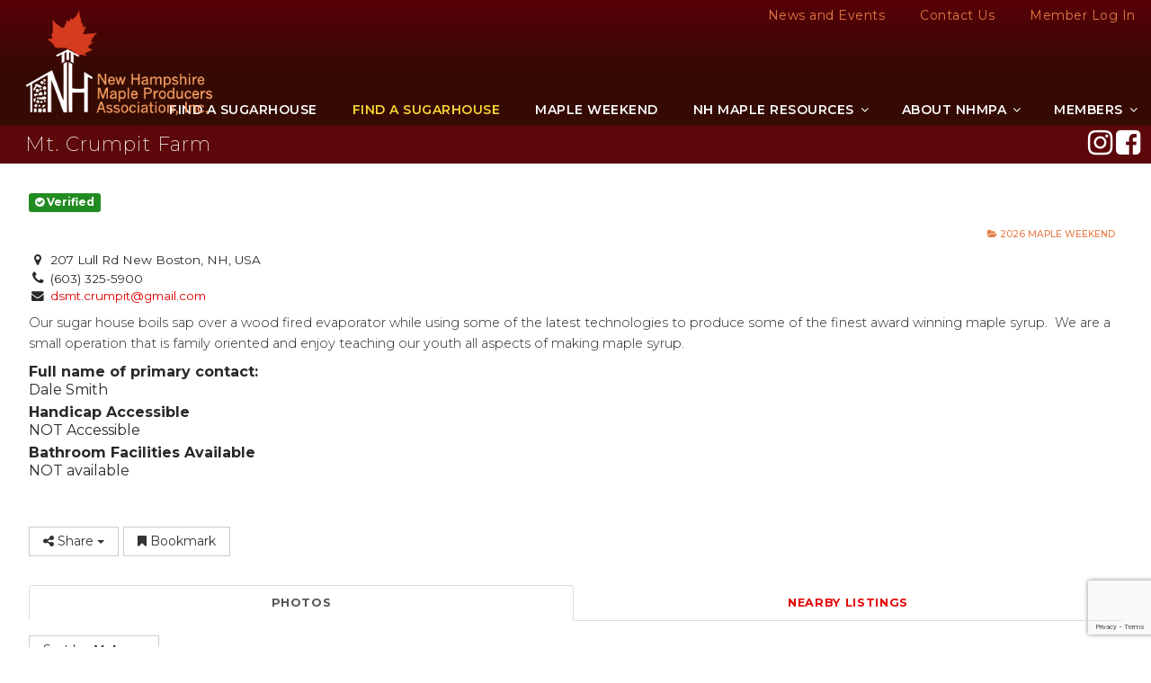

--- FILE ---
content_type: text/html; charset=UTF-8
request_url: https://nhmapleproducers.com/directory/listing/mt-crumpit-farm-1
body_size: 108495
content:
<!DOCTYPE html>
<html lang="en" class="no-js">
  <head>
    <meta charset="utf-8">
    <meta http-equiv="X-UA-Compatible" content="IE=edge">
    <link rel="profile" href="https://gmpg.org/xfn/11">
    <meta name="viewport" content="width=device-width, initial-scale=1">
    <!-- The above 3 meta tags *must* come first in the head; any other head content must come *after* these tags -->
    <meta name="description" content="">
    <meta name="author" content="">
    <link rel="shortcut icon" type="image/png" href="#"/>

    <title>New Hampshire Maple Producers Association</title>

    <!-- Custom styles for this template -->


    <!-- HTML5 shim and Respond.js for IE8 support of HTML5 elements and media queries -->
    <!--[if lt IE 9]>
      <script src="https://oss.maxcdn.com/html5shiv/3.7.2/html5shiv.min.js"></script>
      <script src="https://oss.maxcdn.com/respond/1.4.2/respond.min.js"></script>
    <![endif]-->

	<!-- LCM Google tag (gtag.js) -->
	<script async src="https://www.googletagmanager.com/gtag/js?id=G-Z7R4BKS2WK"></script>
	<script>
	  window.dataLayer = window.dataLayer || [];
	  function gtag(){dataLayer.push(arguments);}
	  gtag('js', new Date());

	  gtag('config', 'G-Z7R4BKS2WK');
	</script>

	  
	<script>(function(html){html.className = html.className.replace(/\bno-js\b/,'js')})(document.documentElement);</script>
<meta name='robots' content='index, follow, max-image-preview:large, max-snippet:-1, max-video-preview:-1' />

	<!-- This site is optimized with the Yoast SEO plugin v24.6 - https://yoast.com/wordpress/plugins/seo/ -->
	<meta name="description" content="Our sugar house boils sap over a wood fired evaporator while using some of the latest technologie..." />
	<link rel="canonical" href="https://nhmapleproducers.com/directory/listing/mt-crumpit-farm-1" />
	<meta property="og:locale" content="en_US" />
	<meta property="og:type" content="article" />
	<meta property="og:title" content="New Hampshire Maple Producers Association - Find A Sugarhouse" />
	<meta property="og:description" content="Use the NHMPA Sugarhouse Directory to find a sugarhouse near you. With hundreds of NHMPA members, there is bound to be one nearby." />
	<meta property="og:url" content="https://nhmapleproducers.com/directory/listing/mt-crumpit-farm-1" />
	<meta property="og:site_name" content="New Hampshire Maple Producers Association" />
	<meta property="article:publisher" content="https://www.facebook.com/nhmapleproducers/" />
	<meta property="article:modified_time" content="2024-03-05T12:30:31+00:00" />
	<meta name="twitter:card" content="summary_large_image" />
	<script type="application/ld+json" class="yoast-schema-graph">{"@context":"https://schema.org","@graph":[{"@type":"WebPage","@id":"https://nhmapleproducers.com/directory/","url":"https://nhmapleproducers.com/directory/","name":"New Hampshire Maple Producers Association - Find A Sugarhouse","isPartOf":{"@id":"https://nhmapleproducers.com/#website"},"datePublished":"2016-10-24T02:53:52+00:00","dateModified":"2024-03-05T12:30:31+00:00","description":"Use the NHMPA Sugarhouse Directory to find a sugarhouse near you. With hundreds of NHMPA members, there is bound to be one nearby.","breadcrumb":{"@id":"https://nhmapleproducers.com/directory/#breadcrumb"},"inLanguage":"en-US","potentialAction":[{"@type":"ReadAction","target":["https://nhmapleproducers.com/directory/"]}]},{"@type":"BreadcrumbList","@id":"https://nhmapleproducers.com/directory/#breadcrumb","itemListElement":[{"@type":"ListItem","position":1,"name":"Home","item":"https://nhmapleproducers.com/"},{"@type":"ListItem","position":2,"name":"Find A Sugarhouse","item":"https://nhmapleproducers.com/directory"},{"@type":"ListItem","position":3,"name":"Mt. Crumpit Farm"}]},{"@type":"WebSite","@id":"https://nhmapleproducers.com/#website","url":"https://nhmapleproducers.com/","name":"New Hampshire Maple Producers Association","description":"","publisher":{"@id":"https://nhmapleproducers.com/#organization"},"potentialAction":[{"@type":"SearchAction","target":{"@type":"EntryPoint","urlTemplate":"https://nhmapleproducers.com/?s={search_term_string}"},"query-input":{"@type":"PropertyValueSpecification","valueRequired":true,"valueName":"search_term_string"}}],"inLanguage":"en-US"},{"@type":"Organization","@id":"https://nhmapleproducers.com/#organization","name":"New Hampshire Maple Producers Association, Inc.","url":"https://nhmapleproducers.com/","logo":{"@type":"ImageObject","inLanguage":"en-US","@id":"https://nhmapleproducers.com/#/schema/logo/image/","url":"https://nhmapleproducers.com/wp-content/uploads/2018/01/nhmpa-newlogo-color_sized.png","contentUrl":"https://nhmapleproducers.com/wp-content/uploads/2018/01/nhmpa-newlogo-color_sized.png","width":540,"height":305,"caption":"New Hampshire Maple Producers Association, Inc."},"image":{"@id":"https://nhmapleproducers.com/#/schema/logo/image/"},"sameAs":["https://www.facebook.com/nhmapleproducers/"]}]}</script>
	<!-- / Yoast SEO plugin. -->


<link rel='dns-prefetch' href='//maps.googleapis.com' />
<link rel='dns-prefetch' href='//ajax.googleapis.com' />
<link rel='dns-prefetch' href='//fonts.googleapis.com' />
<link rel="alternate" title="oEmbed (JSON)" type="application/json+oembed" href="https://nhmapleproducers.com/wp-json/oembed/1.0/embed?url=https%3A%2F%2Fnhmapleproducers.com%2Fdirectory%2F" />
<link rel="alternate" title="oEmbed (XML)" type="text/xml+oembed" href="https://nhmapleproducers.com/wp-json/oembed/1.0/embed?url=https%3A%2F%2Fnhmapleproducers.com%2Fdirectory%2F&#038;format=xml" />
		<!-- This site uses the Google Analytics by MonsterInsights plugin v9.11.1 - Using Analytics tracking - https://www.monsterinsights.com/ -->
							<script src="//www.googletagmanager.com/gtag/js?id=G-8T1CKL8DGZ"  data-cfasync="false" data-wpfc-render="false" type="text/javascript" async></script>
			<script data-cfasync="false" data-wpfc-render="false" type="text/javascript">
				var mi_version = '9.11.1';
				var mi_track_user = true;
				var mi_no_track_reason = '';
								var MonsterInsightsDefaultLocations = {"page_location":"https:\/\/nhmapleproducers.com\/directory\/"};
								if ( typeof MonsterInsightsPrivacyGuardFilter === 'function' ) {
					var MonsterInsightsLocations = (typeof MonsterInsightsExcludeQuery === 'object') ? MonsterInsightsPrivacyGuardFilter( MonsterInsightsExcludeQuery ) : MonsterInsightsPrivacyGuardFilter( MonsterInsightsDefaultLocations );
				} else {
					var MonsterInsightsLocations = (typeof MonsterInsightsExcludeQuery === 'object') ? MonsterInsightsExcludeQuery : MonsterInsightsDefaultLocations;
				}

								var disableStrs = [
										'ga-disable-G-8T1CKL8DGZ',
									];

				/* Function to detect opted out users */
				function __gtagTrackerIsOptedOut() {
					for (var index = 0; index < disableStrs.length; index++) {
						if (document.cookie.indexOf(disableStrs[index] + '=true') > -1) {
							return true;
						}
					}

					return false;
				}

				/* Disable tracking if the opt-out cookie exists. */
				if (__gtagTrackerIsOptedOut()) {
					for (var index = 0; index < disableStrs.length; index++) {
						window[disableStrs[index]] = true;
					}
				}

				/* Opt-out function */
				function __gtagTrackerOptout() {
					for (var index = 0; index < disableStrs.length; index++) {
						document.cookie = disableStrs[index] + '=true; expires=Thu, 31 Dec 2099 23:59:59 UTC; path=/';
						window[disableStrs[index]] = true;
					}
				}

				if ('undefined' === typeof gaOptout) {
					function gaOptout() {
						__gtagTrackerOptout();
					}
				}
								window.dataLayer = window.dataLayer || [];

				window.MonsterInsightsDualTracker = {
					helpers: {},
					trackers: {},
				};
				if (mi_track_user) {
					function __gtagDataLayer() {
						dataLayer.push(arguments);
					}

					function __gtagTracker(type, name, parameters) {
						if (!parameters) {
							parameters = {};
						}

						if (parameters.send_to) {
							__gtagDataLayer.apply(null, arguments);
							return;
						}

						if (type === 'event') {
														parameters.send_to = monsterinsights_frontend.v4_id;
							var hookName = name;
							if (typeof parameters['event_category'] !== 'undefined') {
								hookName = parameters['event_category'] + ':' + name;
							}

							if (typeof MonsterInsightsDualTracker.trackers[hookName] !== 'undefined') {
								MonsterInsightsDualTracker.trackers[hookName](parameters);
							} else {
								__gtagDataLayer('event', name, parameters);
							}
							
						} else {
							__gtagDataLayer.apply(null, arguments);
						}
					}

					__gtagTracker('js', new Date());
					__gtagTracker('set', {
						'developer_id.dZGIzZG': true,
											});
					if ( MonsterInsightsLocations.page_location ) {
						__gtagTracker('set', MonsterInsightsLocations);
					}
										__gtagTracker('config', 'G-8T1CKL8DGZ', {"forceSSL":"true","link_attribution":"true"} );
										window.gtag = __gtagTracker;										(function () {
						/* https://developers.google.com/analytics/devguides/collection/analyticsjs/ */
						/* ga and __gaTracker compatibility shim. */
						var noopfn = function () {
							return null;
						};
						var newtracker = function () {
							return new Tracker();
						};
						var Tracker = function () {
							return null;
						};
						var p = Tracker.prototype;
						p.get = noopfn;
						p.set = noopfn;
						p.send = function () {
							var args = Array.prototype.slice.call(arguments);
							args.unshift('send');
							__gaTracker.apply(null, args);
						};
						var __gaTracker = function () {
							var len = arguments.length;
							if (len === 0) {
								return;
							}
							var f = arguments[len - 1];
							if (typeof f !== 'object' || f === null || typeof f.hitCallback !== 'function') {
								if ('send' === arguments[0]) {
									var hitConverted, hitObject = false, action;
									if ('event' === arguments[1]) {
										if ('undefined' !== typeof arguments[3]) {
											hitObject = {
												'eventAction': arguments[3],
												'eventCategory': arguments[2],
												'eventLabel': arguments[4],
												'value': arguments[5] ? arguments[5] : 1,
											}
										}
									}
									if ('pageview' === arguments[1]) {
										if ('undefined' !== typeof arguments[2]) {
											hitObject = {
												'eventAction': 'page_view',
												'page_path': arguments[2],
											}
										}
									}
									if (typeof arguments[2] === 'object') {
										hitObject = arguments[2];
									}
									if (typeof arguments[5] === 'object') {
										Object.assign(hitObject, arguments[5]);
									}
									if ('undefined' !== typeof arguments[1].hitType) {
										hitObject = arguments[1];
										if ('pageview' === hitObject.hitType) {
											hitObject.eventAction = 'page_view';
										}
									}
									if (hitObject) {
										action = 'timing' === arguments[1].hitType ? 'timing_complete' : hitObject.eventAction;
										hitConverted = mapArgs(hitObject);
										__gtagTracker('event', action, hitConverted);
									}
								}
								return;
							}

							function mapArgs(args) {
								var arg, hit = {};
								var gaMap = {
									'eventCategory': 'event_category',
									'eventAction': 'event_action',
									'eventLabel': 'event_label',
									'eventValue': 'event_value',
									'nonInteraction': 'non_interaction',
									'timingCategory': 'event_category',
									'timingVar': 'name',
									'timingValue': 'value',
									'timingLabel': 'event_label',
									'page': 'page_path',
									'location': 'page_location',
									'title': 'page_title',
									'referrer' : 'page_referrer',
								};
								for (arg in args) {
																		if (!(!args.hasOwnProperty(arg) || !gaMap.hasOwnProperty(arg))) {
										hit[gaMap[arg]] = args[arg];
									} else {
										hit[arg] = args[arg];
									}
								}
								return hit;
							}

							try {
								f.hitCallback();
							} catch (ex) {
							}
						};
						__gaTracker.create = newtracker;
						__gaTracker.getByName = newtracker;
						__gaTracker.getAll = function () {
							return [];
						};
						__gaTracker.remove = noopfn;
						__gaTracker.loaded = true;
						window['__gaTracker'] = __gaTracker;
					})();
									} else {
										console.log("");
					(function () {
						function __gtagTracker() {
							return null;
						}

						window['__gtagTracker'] = __gtagTracker;
						window['gtag'] = __gtagTracker;
					})();
									}
			</script>
							<!-- / Google Analytics by MonsterInsights -->
		<style id='wp-img-auto-sizes-contain-inline-css' type='text/css'>
img:is([sizes=auto i],[sizes^="auto," i]){contain-intrinsic-size:3000px 1500px}
/*# sourceURL=wp-img-auto-sizes-contain-inline-css */
</style>
<link rel='stylesheet' id='sabai-css' href='https://nhmapleproducers.com/wp-content/plugins/sabai/assets/css/main.min.css?ver=6.9' type='text/css' media='screen' />
<link rel='stylesheet' id='sabai-directory-css' href='https://nhmapleproducers.com/wp-content/plugins/sabai-directory/assets/css/main.min.css?ver=6.9' type='text/css' media='screen' />
<link rel='stylesheet' id='sabai-googlemaps-css' href='https://nhmapleproducers.com/wp-content/plugins/sabai-googlemaps/assets/css/main.min.css?ver=6.9' type='text/css' media='screen' />
<link rel='stylesheet' id='sabai-paidlistings-css' href='https://nhmapleproducers.com/wp-content/plugins/sabai-paidlistings/assets/css/main.min.css?ver=6.9' type='text/css' media='screen' />
<link rel='stylesheet' id='jquery-ui-css' href='//ajax.googleapis.com/ajax/libs/jqueryui/1.13.3/themes/ui-lightness/jquery-ui.min.css?ver=6.9' type='text/css' media='all' />
<link rel='stylesheet' id='jquery-bxslider-css' href='https://nhmapleproducers.com/wp-content/plugins/sabai/assets/css/jquery.bxslider.min.css?ver=6.9' type='text/css' media='screen' />
<link rel='stylesheet' id='sabai-font-awesome-css' href='https://nhmapleproducers.com/wp-content/plugins/sabai/assets/css/font-awesome.min.css?ver=6.9' type='text/css' media='screen' />
<link rel='stylesheet' id='layerslider-css' href='https://nhmapleproducers.com/wp-content/plugins/LayerSlider/assets/static/layerslider/css/layerslider.css?ver=7.9.11' type='text/css' media='all' />
<link rel='stylesheet' id='ls-google-fonts-css' href='https://fonts.googleapis.com/css?family=Lato:100,100i,200,200i,300,300i,400,400i,500,500i,600,600i,700,700i,800,800i,900,900i%7COpen+Sans:100,100i,200,200i,300,300i,400,400i,500,500i,600,600i,700,700i,800,800i,900,900i%7CIndie+Flower:100,100i,200,200i,300,300i,400,400i,500,500i,600,600i,700,700i,800,800i,900,900i%7COswald:100,100i,200,200i,300,300i,400,400i,500,500i,600,600i,700,700i,800,800i,900,900i' type='text/css' media='all' />
<style id='wp-emoji-styles-inline-css' type='text/css'>

	img.wp-smiley, img.emoji {
		display: inline !important;
		border: none !important;
		box-shadow: none !important;
		height: 1em !important;
		width: 1em !important;
		margin: 0 0.07em !important;
		vertical-align: -0.1em !important;
		background: none !important;
		padding: 0 !important;
	}
/*# sourceURL=wp-emoji-styles-inline-css */
</style>
<style id='wp-block-library-inline-css' type='text/css'>
:root{--wp-block-synced-color:#7a00df;--wp-block-synced-color--rgb:122,0,223;--wp-bound-block-color:var(--wp-block-synced-color);--wp-editor-canvas-background:#ddd;--wp-admin-theme-color:#007cba;--wp-admin-theme-color--rgb:0,124,186;--wp-admin-theme-color-darker-10:#006ba1;--wp-admin-theme-color-darker-10--rgb:0,107,160.5;--wp-admin-theme-color-darker-20:#005a87;--wp-admin-theme-color-darker-20--rgb:0,90,135;--wp-admin-border-width-focus:2px}@media (min-resolution:192dpi){:root{--wp-admin-border-width-focus:1.5px}}.wp-element-button{cursor:pointer}:root .has-very-light-gray-background-color{background-color:#eee}:root .has-very-dark-gray-background-color{background-color:#313131}:root .has-very-light-gray-color{color:#eee}:root .has-very-dark-gray-color{color:#313131}:root .has-vivid-green-cyan-to-vivid-cyan-blue-gradient-background{background:linear-gradient(135deg,#00d084,#0693e3)}:root .has-purple-crush-gradient-background{background:linear-gradient(135deg,#34e2e4,#4721fb 50%,#ab1dfe)}:root .has-hazy-dawn-gradient-background{background:linear-gradient(135deg,#faaca8,#dad0ec)}:root .has-subdued-olive-gradient-background{background:linear-gradient(135deg,#fafae1,#67a671)}:root .has-atomic-cream-gradient-background{background:linear-gradient(135deg,#fdd79a,#004a59)}:root .has-nightshade-gradient-background{background:linear-gradient(135deg,#330968,#31cdcf)}:root .has-midnight-gradient-background{background:linear-gradient(135deg,#020381,#2874fc)}:root{--wp--preset--font-size--normal:16px;--wp--preset--font-size--huge:42px}.has-regular-font-size{font-size:1em}.has-larger-font-size{font-size:2.625em}.has-normal-font-size{font-size:var(--wp--preset--font-size--normal)}.has-huge-font-size{font-size:var(--wp--preset--font-size--huge)}.has-text-align-center{text-align:center}.has-text-align-left{text-align:left}.has-text-align-right{text-align:right}.has-fit-text{white-space:nowrap!important}#end-resizable-editor-section{display:none}.aligncenter{clear:both}.items-justified-left{justify-content:flex-start}.items-justified-center{justify-content:center}.items-justified-right{justify-content:flex-end}.items-justified-space-between{justify-content:space-between}.screen-reader-text{border:0;clip-path:inset(50%);height:1px;margin:-1px;overflow:hidden;padding:0;position:absolute;width:1px;word-wrap:normal!important}.screen-reader-text:focus{background-color:#ddd;clip-path:none;color:#444;display:block;font-size:1em;height:auto;left:5px;line-height:normal;padding:15px 23px 14px;text-decoration:none;top:5px;width:auto;z-index:100000}html :where(.has-border-color){border-style:solid}html :where([style*=border-top-color]){border-top-style:solid}html :where([style*=border-right-color]){border-right-style:solid}html :where([style*=border-bottom-color]){border-bottom-style:solid}html :where([style*=border-left-color]){border-left-style:solid}html :where([style*=border-width]){border-style:solid}html :where([style*=border-top-width]){border-top-style:solid}html :where([style*=border-right-width]){border-right-style:solid}html :where([style*=border-bottom-width]){border-bottom-style:solid}html :where([style*=border-left-width]){border-left-style:solid}html :where(img[class*=wp-image-]){height:auto;max-width:100%}:where(figure){margin:0 0 1em}html :where(.is-position-sticky){--wp-admin--admin-bar--position-offset:var(--wp-admin--admin-bar--height,0px)}@media screen and (max-width:600px){html :where(.is-position-sticky){--wp-admin--admin-bar--position-offset:0px}}

/*# sourceURL=wp-block-library-inline-css */
</style><style id='global-styles-inline-css' type='text/css'>
:root{--wp--preset--aspect-ratio--square: 1;--wp--preset--aspect-ratio--4-3: 4/3;--wp--preset--aspect-ratio--3-4: 3/4;--wp--preset--aspect-ratio--3-2: 3/2;--wp--preset--aspect-ratio--2-3: 2/3;--wp--preset--aspect-ratio--16-9: 16/9;--wp--preset--aspect-ratio--9-16: 9/16;--wp--preset--color--black: #000000;--wp--preset--color--cyan-bluish-gray: #abb8c3;--wp--preset--color--white: #ffffff;--wp--preset--color--pale-pink: #f78da7;--wp--preset--color--vivid-red: #cf2e2e;--wp--preset--color--luminous-vivid-orange: #ff6900;--wp--preset--color--luminous-vivid-amber: #fcb900;--wp--preset--color--light-green-cyan: #7bdcb5;--wp--preset--color--vivid-green-cyan: #00d084;--wp--preset--color--pale-cyan-blue: #8ed1fc;--wp--preset--color--vivid-cyan-blue: #0693e3;--wp--preset--color--vivid-purple: #9b51e0;--wp--preset--gradient--vivid-cyan-blue-to-vivid-purple: linear-gradient(135deg,rgb(6,147,227) 0%,rgb(155,81,224) 100%);--wp--preset--gradient--light-green-cyan-to-vivid-green-cyan: linear-gradient(135deg,rgb(122,220,180) 0%,rgb(0,208,130) 100%);--wp--preset--gradient--luminous-vivid-amber-to-luminous-vivid-orange: linear-gradient(135deg,rgb(252,185,0) 0%,rgb(255,105,0) 100%);--wp--preset--gradient--luminous-vivid-orange-to-vivid-red: linear-gradient(135deg,rgb(255,105,0) 0%,rgb(207,46,46) 100%);--wp--preset--gradient--very-light-gray-to-cyan-bluish-gray: linear-gradient(135deg,rgb(238,238,238) 0%,rgb(169,184,195) 100%);--wp--preset--gradient--cool-to-warm-spectrum: linear-gradient(135deg,rgb(74,234,220) 0%,rgb(151,120,209) 20%,rgb(207,42,186) 40%,rgb(238,44,130) 60%,rgb(251,105,98) 80%,rgb(254,248,76) 100%);--wp--preset--gradient--blush-light-purple: linear-gradient(135deg,rgb(255,206,236) 0%,rgb(152,150,240) 100%);--wp--preset--gradient--blush-bordeaux: linear-gradient(135deg,rgb(254,205,165) 0%,rgb(254,45,45) 50%,rgb(107,0,62) 100%);--wp--preset--gradient--luminous-dusk: linear-gradient(135deg,rgb(255,203,112) 0%,rgb(199,81,192) 50%,rgb(65,88,208) 100%);--wp--preset--gradient--pale-ocean: linear-gradient(135deg,rgb(255,245,203) 0%,rgb(182,227,212) 50%,rgb(51,167,181) 100%);--wp--preset--gradient--electric-grass: linear-gradient(135deg,rgb(202,248,128) 0%,rgb(113,206,126) 100%);--wp--preset--gradient--midnight: linear-gradient(135deg,rgb(2,3,129) 0%,rgb(40,116,252) 100%);--wp--preset--font-size--small: 13px;--wp--preset--font-size--medium: 20px;--wp--preset--font-size--large: 36px;--wp--preset--font-size--x-large: 42px;--wp--preset--spacing--20: 0.44rem;--wp--preset--spacing--30: 0.67rem;--wp--preset--spacing--40: 1rem;--wp--preset--spacing--50: 1.5rem;--wp--preset--spacing--60: 2.25rem;--wp--preset--spacing--70: 3.38rem;--wp--preset--spacing--80: 5.06rem;--wp--preset--shadow--natural: 6px 6px 9px rgba(0, 0, 0, 0.2);--wp--preset--shadow--deep: 12px 12px 50px rgba(0, 0, 0, 0.4);--wp--preset--shadow--sharp: 6px 6px 0px rgba(0, 0, 0, 0.2);--wp--preset--shadow--outlined: 6px 6px 0px -3px rgb(255, 255, 255), 6px 6px rgb(0, 0, 0);--wp--preset--shadow--crisp: 6px 6px 0px rgb(0, 0, 0);}:where(.is-layout-flex){gap: 0.5em;}:where(.is-layout-grid){gap: 0.5em;}body .is-layout-flex{display: flex;}.is-layout-flex{flex-wrap: wrap;align-items: center;}.is-layout-flex > :is(*, div){margin: 0;}body .is-layout-grid{display: grid;}.is-layout-grid > :is(*, div){margin: 0;}:where(.wp-block-columns.is-layout-flex){gap: 2em;}:where(.wp-block-columns.is-layout-grid){gap: 2em;}:where(.wp-block-post-template.is-layout-flex){gap: 1.25em;}:where(.wp-block-post-template.is-layout-grid){gap: 1.25em;}.has-black-color{color: var(--wp--preset--color--black) !important;}.has-cyan-bluish-gray-color{color: var(--wp--preset--color--cyan-bluish-gray) !important;}.has-white-color{color: var(--wp--preset--color--white) !important;}.has-pale-pink-color{color: var(--wp--preset--color--pale-pink) !important;}.has-vivid-red-color{color: var(--wp--preset--color--vivid-red) !important;}.has-luminous-vivid-orange-color{color: var(--wp--preset--color--luminous-vivid-orange) !important;}.has-luminous-vivid-amber-color{color: var(--wp--preset--color--luminous-vivid-amber) !important;}.has-light-green-cyan-color{color: var(--wp--preset--color--light-green-cyan) !important;}.has-vivid-green-cyan-color{color: var(--wp--preset--color--vivid-green-cyan) !important;}.has-pale-cyan-blue-color{color: var(--wp--preset--color--pale-cyan-blue) !important;}.has-vivid-cyan-blue-color{color: var(--wp--preset--color--vivid-cyan-blue) !important;}.has-vivid-purple-color{color: var(--wp--preset--color--vivid-purple) !important;}.has-black-background-color{background-color: var(--wp--preset--color--black) !important;}.has-cyan-bluish-gray-background-color{background-color: var(--wp--preset--color--cyan-bluish-gray) !important;}.has-white-background-color{background-color: var(--wp--preset--color--white) !important;}.has-pale-pink-background-color{background-color: var(--wp--preset--color--pale-pink) !important;}.has-vivid-red-background-color{background-color: var(--wp--preset--color--vivid-red) !important;}.has-luminous-vivid-orange-background-color{background-color: var(--wp--preset--color--luminous-vivid-orange) !important;}.has-luminous-vivid-amber-background-color{background-color: var(--wp--preset--color--luminous-vivid-amber) !important;}.has-light-green-cyan-background-color{background-color: var(--wp--preset--color--light-green-cyan) !important;}.has-vivid-green-cyan-background-color{background-color: var(--wp--preset--color--vivid-green-cyan) !important;}.has-pale-cyan-blue-background-color{background-color: var(--wp--preset--color--pale-cyan-blue) !important;}.has-vivid-cyan-blue-background-color{background-color: var(--wp--preset--color--vivid-cyan-blue) !important;}.has-vivid-purple-background-color{background-color: var(--wp--preset--color--vivid-purple) !important;}.has-black-border-color{border-color: var(--wp--preset--color--black) !important;}.has-cyan-bluish-gray-border-color{border-color: var(--wp--preset--color--cyan-bluish-gray) !important;}.has-white-border-color{border-color: var(--wp--preset--color--white) !important;}.has-pale-pink-border-color{border-color: var(--wp--preset--color--pale-pink) !important;}.has-vivid-red-border-color{border-color: var(--wp--preset--color--vivid-red) !important;}.has-luminous-vivid-orange-border-color{border-color: var(--wp--preset--color--luminous-vivid-orange) !important;}.has-luminous-vivid-amber-border-color{border-color: var(--wp--preset--color--luminous-vivid-amber) !important;}.has-light-green-cyan-border-color{border-color: var(--wp--preset--color--light-green-cyan) !important;}.has-vivid-green-cyan-border-color{border-color: var(--wp--preset--color--vivid-green-cyan) !important;}.has-pale-cyan-blue-border-color{border-color: var(--wp--preset--color--pale-cyan-blue) !important;}.has-vivid-cyan-blue-border-color{border-color: var(--wp--preset--color--vivid-cyan-blue) !important;}.has-vivid-purple-border-color{border-color: var(--wp--preset--color--vivid-purple) !important;}.has-vivid-cyan-blue-to-vivid-purple-gradient-background{background: var(--wp--preset--gradient--vivid-cyan-blue-to-vivid-purple) !important;}.has-light-green-cyan-to-vivid-green-cyan-gradient-background{background: var(--wp--preset--gradient--light-green-cyan-to-vivid-green-cyan) !important;}.has-luminous-vivid-amber-to-luminous-vivid-orange-gradient-background{background: var(--wp--preset--gradient--luminous-vivid-amber-to-luminous-vivid-orange) !important;}.has-luminous-vivid-orange-to-vivid-red-gradient-background{background: var(--wp--preset--gradient--luminous-vivid-orange-to-vivid-red) !important;}.has-very-light-gray-to-cyan-bluish-gray-gradient-background{background: var(--wp--preset--gradient--very-light-gray-to-cyan-bluish-gray) !important;}.has-cool-to-warm-spectrum-gradient-background{background: var(--wp--preset--gradient--cool-to-warm-spectrum) !important;}.has-blush-light-purple-gradient-background{background: var(--wp--preset--gradient--blush-light-purple) !important;}.has-blush-bordeaux-gradient-background{background: var(--wp--preset--gradient--blush-bordeaux) !important;}.has-luminous-dusk-gradient-background{background: var(--wp--preset--gradient--luminous-dusk) !important;}.has-pale-ocean-gradient-background{background: var(--wp--preset--gradient--pale-ocean) !important;}.has-electric-grass-gradient-background{background: var(--wp--preset--gradient--electric-grass) !important;}.has-midnight-gradient-background{background: var(--wp--preset--gradient--midnight) !important;}.has-small-font-size{font-size: var(--wp--preset--font-size--small) !important;}.has-medium-font-size{font-size: var(--wp--preset--font-size--medium) !important;}.has-large-font-size{font-size: var(--wp--preset--font-size--large) !important;}.has-x-large-font-size{font-size: var(--wp--preset--font-size--x-large) !important;}
/*# sourceURL=global-styles-inline-css */
</style>

<style id='classic-theme-styles-inline-css' type='text/css'>
/*! This file is auto-generated */
.wp-block-button__link{color:#fff;background-color:#32373c;border-radius:9999px;box-shadow:none;text-decoration:none;padding:calc(.667em + 2px) calc(1.333em + 2px);font-size:1.125em}.wp-block-file__button{background:#32373c;color:#fff;text-decoration:none}
/*# sourceURL=/wp-includes/css/classic-themes.min.css */
</style>
<link rel='stylesheet' id='contact-form-7-css' href='https://nhmapleproducers.com/wp-content/plugins/contact-form-7/includes/css/styles.css?ver=6.1.4' type='text/css' media='all' />
<link rel='stylesheet' id='woocommerce-layout-css' href='https://nhmapleproducers.com/wp-content/plugins/woocommerce/assets/css/woocommerce-layout.css?ver=10.4.3' type='text/css' media='all' />
<link rel='stylesheet' id='woocommerce-smallscreen-css' href='https://nhmapleproducers.com/wp-content/plugins/woocommerce/assets/css/woocommerce-smallscreen.css?ver=10.4.3' type='text/css' media='only screen and (max-width: 768px)' />
<link rel='stylesheet' id='woocommerce-general-css' href='https://nhmapleproducers.com/wp-content/plugins/woocommerce/assets/css/woocommerce.css?ver=10.4.3' type='text/css' media='all' />
<style id='woocommerce-inline-inline-css' type='text/css'>
.woocommerce form .form-row .required { visibility: visible; }
/*# sourceURL=woocommerce-inline-inline-css */
</style>
<link rel='stylesheet' id='if-menu-site-css-css' href='https://nhmapleproducers.com/wp-content/plugins/if-menu/assets/if-menu-site.css?ver=6.9' type='text/css' media='all' />
<link rel='stylesheet' id='bootstrap-css' href='https://nhmapleproducers.com/wp-content/themes/nhmaple/assets/css/bootstrap.min.css?ver=4.0.0' type='text/css' media='all' />
<link rel='stylesheet' id='font-awesome-css' href='https://nhmapleproducers.com/wp-content/themes/nhmaple/assets/css/font-awesome.min.css?ver=4.7.0' type='text/css' media='all' />
<style id='font-awesome-inline-css' type='text/css'>
[data-font="FontAwesome"]:before {font-family: 'FontAwesome' !important;content: attr(data-icon) !important;speak: none !important;font-weight: normal !important;font-variant: normal !important;text-transform: none !important;line-height: 1 !important;font-style: normal !important;-webkit-font-smoothing: antialiased !important;-moz-osx-font-smoothing: grayscale !important;}
/*# sourceURL=font-awesome-inline-css */
</style>
<link rel='stylesheet' id='style-css' href='https://nhmapleproducers.com/wp-content/themes/nhmaple/style.css?ver=6.9' type='text/css' media='all' />
<link rel='stylesheet' id='custom-css' href='https://nhmapleproducers.com/wp-content/themes/nhmaple/assets/css/custom.css?ver=6.9' type='text/css' media='all' />
<link rel='stylesheet' id='slick-css' href='https://nhmapleproducers.com/wp-content/themes/nhmaple/assets/css/slick.css?ver=6.9' type='text/css' media='all' />
<link rel='stylesheet' id='Montserrat-css' href='https://fonts.googleapis.com/css2?family=Montserrat:wght@200;300;400;500;600;700;800&#038;display=swap' type='text/css' media='all' />
<link rel='stylesheet' id='DancingScript-css' href='https://fonts.googleapis.com/css2?family=Dancing+Script:wght@400;700&#038;display=swap' type='text/css' media='all' />
<script type="text/javascript" src="https://nhmapleproducers.com/wp-includes/js/jquery/jquery.min.js?ver=3.7.1" id="jquery-core-js"></script>
<script type="text/javascript" src="https://nhmapleproducers.com/wp-includes/js/jquery/jquery-migrate.min.js?ver=3.4.1" id="jquery-migrate-js"></script>
<script type="text/javascript" src="https://nhmapleproducers.com/wp-content/plugins/sabai/assets/js/bootstrap.min.js" id="sabai-bootstrap-js"></script>
<script type="text/javascript" src="https://nhmapleproducers.com/wp-content/plugins/sabai/assets/js/bootstrap-growl.min.js" id="sabai-bootstrap-growl-js"></script>
<script type="text/javascript" src="https://nhmapleproducers.com/wp-content/plugins/sabai/assets/js/jquery-ajaxreadystate.min.js" id="jquery-ajaxreadystate-js"></script>
<script type="text/javascript" src="https://nhmapleproducers.com/wp-content/plugins/sabai/assets/js/sabai.min.js" id="sabai-js"></script>
<script type="text/javascript" src="https://nhmapleproducers.com/wp-content/plugins/sabai/assets/js/autosize.min.js" id="autosize-js"></script>
<script type="text/javascript" src="https://nhmapleproducers.com/wp-content/plugins/sabai/assets/js/jquery.bxslider.min.js" id="jquery-bxslider-js"></script>
<script type="text/javascript" src="//maps.googleapis.com/maps/api/js?v=3.33&amp;key=AIzaSyBgVMbvixXmeZ0J4yMp6A2scHAGpm6LEU0&amp;libraries=places&amp;language=en" id="sabai-googlemaps-js"></script>
<script type="text/javascript" src="https://nhmapleproducers.com/wp-content/plugins/sabai-googlemaps/assets/js/infobox.min.js" id="sabai-googlemaps-infobox-js"></script>
<script type="text/javascript" src="https://nhmapleproducers.com/wp-content/plugins/sabai-googlemaps/assets/js/sabai-googlemaps-map.min.js" id="sabai-googlemaps-map-js"></script>
<script type="text/javascript" src="https://nhmapleproducers.com/wp-content/plugins/sabai-googlemaps/assets/js/sabai-googlemaps-autocomplete.min.js" id="sabai-googlemaps-autocomplete-js"></script>
<script type="text/javascript" src="https://nhmapleproducers.com/wp-content/plugins/sabai-googlemaps/assets/js/markerclusterer.min.js" id="sabai-googlemaps-markerclusterer-js"></script>
<script type="text/javascript" src="https://nhmapleproducers.com/wp-content/plugins/sabai/assets/js/typeahead.bundle.min.js" id="twitter-typeahead-js"></script>
<script type="text/javascript" src="https://nhmapleproducers.com/wp-content/plugins/sabai-directory/assets/js/sabai-directory.min.js" id="sabai-directory-js"></script>
<script type="text/javascript" id="layerslider-utils-js-extra">
/* <![CDATA[ */
var LS_Meta = {"v":"7.9.11","fixGSAP":"1"};
//# sourceURL=layerslider-utils-js-extra
/* ]]> */
</script>
<script type="text/javascript" src="https://nhmapleproducers.com/wp-content/plugins/LayerSlider/assets/static/layerslider/js/layerslider.utils.js?ver=7.9.11" id="layerslider-utils-js"></script>
<script type="text/javascript" src="https://nhmapleproducers.com/wp-content/plugins/LayerSlider/assets/static/layerslider/js/layerslider.kreaturamedia.jquery.js?ver=7.9.11" id="layerslider-js"></script>
<script type="text/javascript" src="https://nhmapleproducers.com/wp-content/plugins/LayerSlider/assets/static/layerslider/js/layerslider.transitions.js?ver=7.9.11" id="layerslider-transitions-js"></script>
<script type="text/javascript" src="https://nhmapleproducers.com/wp-content/plugins/google-analytics-for-wordpress/assets/js/frontend-gtag.min.js?ver=9.11.1" id="monsterinsights-frontend-script-js" async="async" data-wp-strategy="async"></script>
<script data-cfasync="false" data-wpfc-render="false" type="text/javascript" id='monsterinsights-frontend-script-js-extra'>/* <![CDATA[ */
var monsterinsights_frontend = {"js_events_tracking":"true","download_extensions":"doc,pdf,ppt,zip,xls,docx,pptx,xlsx","inbound_paths":"[{\"path\":\"\\\/go\\\/\",\"label\":\"affiliate\"},{\"path\":\"\\\/recommend\\\/\",\"label\":\"affiliate\"}]","home_url":"https:\/\/nhmapleproducers.com","hash_tracking":"false","v4_id":"G-8T1CKL8DGZ"};/* ]]> */
</script>
<script type="text/javascript" src="https://nhmapleproducers.com/wp-content/plugins/woocommerce/assets/js/jquery-blockui/jquery.blockUI.min.js?ver=2.7.0-wc.10.4.3" id="wc-jquery-blockui-js" defer="defer" data-wp-strategy="defer"></script>
<script type="text/javascript" id="wc-add-to-cart-js-extra">
/* <![CDATA[ */
var wc_add_to_cart_params = {"ajax_url":"/wp-admin/admin-ajax.php","wc_ajax_url":"/?wc-ajax=%%endpoint%%","i18n_view_cart":"View cart","cart_url":"https://nhmapleproducers.com/cart/","is_cart":"","cart_redirect_after_add":"no"};
//# sourceURL=wc-add-to-cart-js-extra
/* ]]> */
</script>
<script type="text/javascript" src="https://nhmapleproducers.com/wp-content/plugins/woocommerce/assets/js/frontend/add-to-cart.min.js?ver=10.4.3" id="wc-add-to-cart-js" defer="defer" data-wp-strategy="defer"></script>
<script type="text/javascript" src="https://nhmapleproducers.com/wp-content/plugins/woocommerce/assets/js/js-cookie/js.cookie.min.js?ver=2.1.4-wc.10.4.3" id="wc-js-cookie-js" defer="defer" data-wp-strategy="defer"></script>
<script type="text/javascript" id="woocommerce-js-extra">
/* <![CDATA[ */
var woocommerce_params = {"ajax_url":"/wp-admin/admin-ajax.php","wc_ajax_url":"/?wc-ajax=%%endpoint%%","i18n_password_show":"Show password","i18n_password_hide":"Hide password"};
//# sourceURL=woocommerce-js-extra
/* ]]> */
</script>
<script type="text/javascript" src="https://nhmapleproducers.com/wp-content/plugins/woocommerce/assets/js/frontend/woocommerce.min.js?ver=10.4.3" id="woocommerce-js" defer="defer" data-wp-strategy="defer"></script>
<script type="text/javascript" id="WCPAY_ASSETS-js-extra">
/* <![CDATA[ */
var wcpayAssets = {"url":"https://nhmapleproducers.com/wp-content/plugins/woocommerce-payments/dist/"};
//# sourceURL=WCPAY_ASSETS-js-extra
/* ]]> */
</script>
<meta name="generator" content="Powered by LayerSlider 7.9.11 - Build Heros, Sliders, and Popups. Create Animations and Beautiful, Rich Web Content as Easy as Never Before on WordPress." />
<!-- LayerSlider updates and docs at: https://layerslider.com -->
<link rel="https://api.w.org/" href="https://nhmapleproducers.com/wp-json/" /><link rel="alternate" title="JSON" type="application/json" href="https://nhmapleproducers.com/wp-json/wp/v2/pages/505" /><link rel="EditURI" type="application/rsd+xml" title="RSD" href="https://nhmapleproducers.com/xmlrpc.php?rsd" />
<meta name="generator" content="WordPress 6.9" />
<meta name="generator" content="WooCommerce 10.4.3" />
<link rel='shortlink' href='https://nhmapleproducers.com/?p=505' />
<script type="text/javascript">
(function(url){
	if(/(?:Chrome\/26\.0\.1410\.63 Safari\/537\.31|WordfenceTestMonBot)/.test(navigator.userAgent)){ return; }
	var addEvent = function(evt, handler) {
		if (window.addEventListener) {
			document.addEventListener(evt, handler, false);
		} else if (window.attachEvent) {
			document.attachEvent('on' + evt, handler);
		}
	};
	var removeEvent = function(evt, handler) {
		if (window.removeEventListener) {
			document.removeEventListener(evt, handler, false);
		} else if (window.detachEvent) {
			document.detachEvent('on' + evt, handler);
		}
	};
	var evts = 'contextmenu dblclick drag dragend dragenter dragleave dragover dragstart drop keydown keypress keyup mousedown mousemove mouseout mouseover mouseup mousewheel scroll'.split(' ');
	var logHuman = function() {
		if (window.wfLogHumanRan) { return; }
		window.wfLogHumanRan = true;
		var wfscr = document.createElement('script');
		wfscr.type = 'text/javascript';
		wfscr.async = true;
		wfscr.src = url + '&r=' + Math.random();
		(document.getElementsByTagName('head')[0]||document.getElementsByTagName('body')[0]).appendChild(wfscr);
		for (var i = 0; i < evts.length; i++) {
			removeEvent(evts[i], logHuman);
		}
	};
	for (var i = 0; i < evts.length; i++) {
		addEvent(evts[i], logHuman);
	}
})('//nhmapleproducers.com/?wordfence_lh=1&hid=11B046C24EB83DA54AC1BEFF0FA5CB43');
</script>	<noscript><style>.woocommerce-product-gallery{ opacity: 1 !important; }</style></noscript>
	<script type="text/javascript">var SABAI = SABAI || {}; SABAI.isRTL =  false; SABAI.domain = ""; SABAI.path = "/";</script><link rel="icon" href="https://nhmapleproducers.com/wp-content/uploads/2018/01/cropped-cropped-maple-logoArtboard_512-32x32.png" sizes="32x32" />
<link rel="icon" href="https://nhmapleproducers.com/wp-content/uploads/2018/01/cropped-cropped-maple-logoArtboard_512-192x192.png" sizes="192x192" />
<link rel="apple-touch-icon" href="https://nhmapleproducers.com/wp-content/uploads/2018/01/cropped-cropped-maple-logoArtboard_512-180x180.png" />
<meta name="msapplication-TileImage" content="https://nhmapleproducers.com/wp-content/uploads/2018/01/cropped-cropped-maple-logoArtboard_512-270x270.png" />
				<style type="text/css" id="c4wp-checkout-css">
					.woocommerce-checkout .c4wp_captcha_field {
						margin-bottom: 10px;
						margin-top: 15px;
						position: relative;
						display: inline-block;
					}
				</style>
							<style type="text/css" id="c4wp-v3-lp-form-css">
				.login #login, .login #lostpasswordform {
					min-width: 350px !important;
				}
				.wpforms-field-c4wp iframe {
					width: 100% !important;
				}
			</style>
				  
			<!-- Global site tag (gtag.js) - Google Analytics -->
		<script async src="https://www.googletagmanager.com/gtag/js?id=UA-221183151-2"></script>
		<script>
		  window.dataLayer = window.dataLayer || [];
		  function gtag(){dataLayer.push(arguments);}
		  gtag('js', new Date());

		  gtag('config', 'UA-221183151-2');
		</script>
	  <!-- Somewhere in your site's <head> -->

  <link rel='stylesheet' id='wc-blocks-style-css' href='https://nhmapleproducers.com/wp-content/plugins/woocommerce/assets/client/blocks/wc-blocks.css?ver=wc-10.4.3' type='text/css' media='all' />
</head>

<body class="wp-singular page-template-default page page-id-505 page-parent wp-custom-logo wp-theme-nhmaple theme-nhmaple woocommerce-no-js group-blog has-header-image page-one-column colors-light sabai-entity-id-5601 sabai-entity-bundle-name-directory_listing sabai-entity-bundle-type-directory_listing">

<div id="page" class="site">
  <a class="skip-link screen-reader-text" href="#content">Skip to content</a>

<header id="masthead" class="site-header" role="banner">

          <div class="navigation-top">


        <div class="wrap">
          <div class="site-branding-text">
							<p class="site-title d-none"><a href="https://nhmapleproducers.com/" rel="home">New Hampshire Maple Producers Association</a></p>
				<a href="https://nhmapleproducers.com/" class="custom-logo-link" rel="home"><img width="540" height="305" src="https://nhmapleproducers.com/wp-content/uploads/2018/01/nhmpa-newlogo-color_sized.png" class="custom-logo" alt="NHMPA logo" decoding="async" fetchpriority="high" srcset="https://nhmapleproducers.com/wp-content/uploads/2018/01/nhmpa-newlogo-color_sized.png 540w, https://nhmapleproducers.com/wp-content/uploads/2018/01/nhmpa-newlogo-color_sized-300x169.png 300w" sizes="(max-width: 540px) 100vw, 540px" /></a>
</div>
<!-- .site-branding-text -->
          <nav id="site-navigation" class="main-navigation" role="navigation" aria-label="Top Menu">
	<button class="menu-toggle" aria-controls="top-menu" aria-expanded="false">
		<svg class="icon icon-bars" aria-hidden="true" role="img"> <use href="#icon-bars" xlink:href="#icon-bars"></use> </svg><svg class="icon icon-close" aria-hidden="true" role="img"> <use href="#icon-close" xlink:href="#icon-close"></use> </svg>Menu	</button>

	   
	   	<div id="utility-menu-wrap">

    <div class="menu-utility-menu-container"><ul id="utility-menu" class="menu"><li id="menu-item-977" class="menu-item menu-item-type-post_type menu-item-object-page menu-item-977"><a href="https://nhmapleproducers.com/news-and-events/">News and Events</a></li>
<li id="menu-item-939" class="menu-item menu-item-type-post_type menu-item-object-page menu-item-939"><a href="https://nhmapleproducers.com/contact-us/">Contact Us</a></li>
<li id="menu-item-1505" class="menu-item menu-item-type-post_type menu-item-object-page menu-item-1505"><a href="https://nhmapleproducers.com/my-account/">Member Log In</a></li>
</ul></div>
		</div>

  
  <div id="top-menu-wrap">

	<div class="menu-top-menu-container"><ul id="top-menu" class="menu"><li id="menu-item-3240" class="menu-item menu-item-type-custom menu-item-object-custom menu-item-3240"><a target="_blank" href="https://www.nhmaplemap.com">Find A Sugarhouse</a></li>
<li id="menu-item-514" class="menu-item menu-item-type-post_type menu-item-object-page current-menu-item page_item page-item-505 current_page_item menu-item-514"><a href="https://nhmapleproducers.com/directory/" aria-current="page">Find A Sugarhouse</a></li>
<li id="menu-item-3218" class="menu-item menu-item-type-post_type menu-item-object-page menu-item-3218"><a href="https://nhmapleproducers.com/maple-weekend-2/">Maple Weekend</a></li>
<li id="menu-item-254" class="menu-item menu-item-type-post_type menu-item-object-page menu-item-has-children menu-item-254"><a href="https://nhmapleproducers.com/pure-nh-maple/">NH Maple Resources<svg class="icon icon-angle-down" aria-hidden="true" role="img"> <use href="#icon-angle-down" xlink:href="#icon-angle-down"></use> </svg></a>
<ul class="sub-menu">
	<li id="menu-item-1421" class="menu-item menu-item-type-post_type menu-item-object-page menu-item-1421"><a href="https://nhmapleproducers.com/awards/">Awards</a></li>
	<li id="menu-item-284" class="menu-item menu-item-type-post_type menu-item-object-page menu-item-284"><a href="https://nhmapleproducers.com/pure-nh-maple/pure-nh-maple-grading/">Syrup Grading</a></li>
	<li id="menu-item-289" class="menu-item menu-item-type-post_type menu-item-object-page menu-item-289"><a href="https://nhmapleproducers.com/educational-resources/">Educational Posters</a></li>
	<li id="menu-item-283" class="menu-item menu-item-type-post_type menu-item-object-page menu-item-283"><a href="https://nhmapleproducers.com/pure-nh-maple/pure-nh-maple-recipes/">Maple Recipes</a></li>
	<li id="menu-item-1303" class="menu-item menu-item-type-custom menu-item-object-custom menu-item-1303"><a target="_blank" href="https://nhmapleproducers.com/wp-content/uploads/2018/10/NH-Maple-Coloring-sheet.pdf">NH Maple Coloring</a></li>
</ul>
</li>
<li id="menu-item-974" class="menu-item menu-item-type-post_type menu-item-object-page menu-item-has-children menu-item-974"><a href="https://nhmapleproducers.com/about-nhmpa/">About NHMPA<svg class="icon icon-angle-down" aria-hidden="true" role="img"> <use href="#icon-angle-down" xlink:href="#icon-angle-down"></use> </svg></a>
<ul class="sub-menu">
	<li id="menu-item-1071" class="menu-item menu-item-type-custom menu-item-object-custom menu-item-1071"><a href="/about-nhmpa/#links">Links &#038; Resources</a></li>
	<li id="menu-item-976" class="menu-item menu-item-type-post_type menu-item-object-page menu-item-976"><a href="https://nhmapleproducers.com/gallery/">Photo Gallery</a></li>
</ul>
</li>
<li id="menu-item-819" class="menu-item menu-item-type-post_type menu-item-object-page menu-item-has-children menu-item-819"><a href="https://nhmapleproducers.com/add-directory-listing/">Members<svg class="icon icon-angle-down" aria-hidden="true" role="img"> <use href="#icon-angle-down" xlink:href="#icon-angle-down"></use> </svg></a>
<ul class="sub-menu">
	<li id="menu-item-1506" class="menu-item menu-item-type-post_type menu-item-object-page menu-item-1506"><a href="https://nhmapleproducers.com/my-account/">Log In</a></li>
	<li id="menu-item-984" class="menu-item menu-item-type-post_type menu-item-object-page menu-item-984"><a href="https://nhmapleproducers.com/add-directory-listing/">Member Benefits</a></li>
	<li id="menu-item-822" class="menu-item menu-item-type-post_type menu-item-object-page menu-item-822"><a href="https://nhmapleproducers.com/syrup-containers/">Maple Container Dealers</a></li>
	<li id="menu-item-1012" class="menu-item menu-item-type-custom menu-item-object-custom menu-item-1012"><a href="/directory-dashboard">Listings Dashboard</a></li>
	<li id="menu-item-982" class="menu-item menu-item-type-post_type menu-item-object-page menu-item-982"><a href="https://nhmapleproducers.com/register/">Register a Sugarhouse</a></li>
	<li id="menu-item-836" class="menu-item menu-item-type-post_type menu-item-object-page menu-item-836"><a href="https://nhmapleproducers.com/listing-instructions/">Listing Instructions</a></li>
	<li id="menu-item-824" class="menu-item menu-item-type-post_type menu-item-object-page menu-item-824"><a href="https://nhmapleproducers.com/the-gathering-tank/">The Gathering Tank Archive</a></li>
	<li id="menu-item-1141" class="menu-item menu-item-type-post_type menu-item-object-page menu-item-1141"><a href="https://nhmapleproducers.com/nh-maple-museum/">NH Maple Museum</a></li>
	<li id="menu-item-833" class="menu-item menu-item-type-post_type menu-item-object-page menu-item-833"><a href="https://nhmapleproducers.com/bylaws/">NHMPA Bylaws</a></li>
	<li id="menu-item-1834" class="menu-item menu-item-type-post_type menu-item-object-page menu-item-1834"><a href="https://nhmapleproducers.com/minutes/">NHMPA Meeting Minutes</a></li>
	<li id="menu-item-3054" class="menu-item menu-item-type-post_type menu-item-object-page menu-item-3054"><a href="https://nhmapleproducers.com/nofa-nh-transition-to-organic-partnership-program/">NOFA-NH Transition to Organic Partnership Program</a></li>
</ul>
</li>
</ul></div>
</div>

	
</nav><!-- #site-navigation -->
        </div><!-- .wrap -->
      </div><!-- .navigation-top -->
    
 

    <div class="custom-header">



		<div class="custom-header-media">
			<div id="wp-custom-header" class="wp-custom-header"><img src="https://nhmapleproducers.com/wp-content/uploads/2018/01/cropped-maple-woods-bg.jpg" width="2000" height="1201" alt="" srcset="https://nhmapleproducers.com/wp-content/uploads/2018/01/cropped-maple-woods-bg.jpg 2000w, https://nhmapleproducers.com/wp-content/uploads/2018/01/cropped-maple-woods-bg-600x360.jpg 600w, https://nhmapleproducers.com/wp-content/uploads/2018/01/cropped-maple-woods-bg-300x180.jpg 300w, https://nhmapleproducers.com/wp-content/uploads/2018/01/cropped-maple-woods-bg-768x461.jpg 768w, https://nhmapleproducers.com/wp-content/uploads/2018/01/cropped-maple-woods-bg-1024x615.jpg 1024w" sizes="(max-width: 2000px) 100vw, 2000px" decoding="async" /></div>		</div>

		
</div><!-- .custom-header -->
  </header><!-- #masthead -->

    
<div class="site-content-contain">
    <div id="content" class="site-content">

<header class="page-header">

<div class="page-header-title">

<h1 class="entry-title">Mt. Crumpit Farm</h1><div class="social-media"><a href="https://instagram.com/nhmapleproducers" target="_blank"><span class="fa fa-instagram fa-2x"></span></a>&nbsp;<a href="https://www.facebook.com/nhmapleproducers" target="_blank"><span class="fa fa-facebook-square fa-2x"></span></a></div> 
</div>



</header><!-- .entry-header -->

<div class="wrap">
	<div id="primary" class="content-area">
		<main id="main" class="site-main" role="main">

			
<article id="post-505" class="post-505 page type-page status-publish hentry">
		<header class="entry-header d-none">
		<h1 class="entry-title">Mt. Crumpit Farm</h1>		
	</header><!-- .entry-header -->
	<div class="entry-content">
		
		<div id="sabai-content" class="sabai sabai-main">
<div id="sabai-body">
<div id="sabai-entity-content-5601" class="sabai-entity sabai-entity-type-content sabai-entity-bundle-name-directory-listing sabai-entity-bundle-type-directory-listing sabai-entity-mode-full sabai-directory-listing-claimed sabai-clearfix sabai-directory-no-image" itemscope itemtype="http://schema.org/LocalBusiness">
    <meta itemprop="name" content="Mt. Crumpit Farm" />
    <link itemprop="url" href="https://nhmapleproducers.com/directory/listing/mt-crumpit-farm-1" />
    <div class="sabai-directory-labels"><span class="sabai-label sabai-label-default sabai-entity-label-directory-claimed" title="This is an owner verified listing."><i class="fa fa-check-circle"></i> Verified</span></div>
    <div class="sabai-row">
        <link itemprop="image" href="https://nhmapleproducers.com/wp-content/plugins/sabai/assets/images/no_image.png" />
        <div class="sabai-col-sm-12 sabai-directory-main">
            <div class="sabai-directory-category">
                <a href="https://nhmapleproducers.com/directory/categories/2025-maple-weekend" class=" sabai-entity-permalink sabai-entity-id-17 sabai-entity-type-taxonomy sabai-entity-bundle-name-directory-listing-category sabai-entity-bundle-type-directory-category"><i class="fa fa-folder-open"></i> 2026 Maple Weekend</a>            </div>
            <div class="sabai-directory-info sabai-clearfix">
                <div class="sabai-directory-location">
                    <span class="sabai-googlemaps-address sabai-googlemaps-address-0"><i class="fa fa-map-marker fa-fw"></i> 207 Lull Rd New Boston, NH, USA</span>                </div>
                <div itemprop="address" itemscope itemtype="http://schema.org/PostalAddress" class="sabai-directory-address sabai-hidden">
                    <span itemprop="streetAddress">207 Lull Road</span>
                    <span itemprop="addressLocality">New Boston</span>
                    <span itemprop="addressRegion">New Hampshire</span>
                    <span itemprop="postalCode">03070</span>
                    <span itemprop="addressCountry">US</span>
                </div>
                <div class="sabai-directory-contact">
                    <div class="sabai-directory-contact-tel"><i class="fa fa-phone fa-fw"></i> <span class="sabai-hidden-xs" itemprop="telephone">(603) 325-5900</span><span class="sabai-visible-xs-inline"><a href="tel:6033255900">(603) 325-5900</a></span></div>
<div class="sabai-directory-contact-email"><i class="fa fa-envelope fa-fw"></i> <a href="/cdn-cgi/l/email-protection#4c6a6f7d7c7c773f6a6f7d7c75776a6f7d7d7a776a6f787a772f6a6f7d7d787739216a6f7d7d7e776a6f7d7c7977386a6f7a78772b6a6f7d7c75772d25206a6f787a772f6a6f7d7d7d7721" target="_blank">&#100;s&#109;&#116;&#46;c&#114;um&#112;&#105;t&#64;g&#109;ail&#46;c&#111;m</a></div>                </div>
                <div class="sabai-directory-social">
                                    </div>
            </div>
            <div class="sabai-directory-body" itemprop="description">
                <p>Our sugar house boils sap over a wood fired evaporator while using some of the latest technologies to produce some of the finest award winning maple syrup.  We are a small operation that is family oriented and enjoy teaching our youth all aspects of making maple syrup.</p>
            </div>
            <div class="sabai-directory-custom-fields">
                    <div class="sabai-directory-field sabai-field-type-string sabai-field-name-field-name sabai-clearfix">
        <div class="sabai-field-label">Full name of primary contact:</div>
        <div class="sabai-field-value">Dale Smith</div>
    </div>
    <div class="sabai-directory-field sabai-field-type-choice sabai-field-name-field-handicap-accessible sabai-clearfix">
        <div class="sabai-field-label">Handicap Accessible</div>
        <div class="sabai-field-value">NOT Accessible</div>
    </div>
    <div class="sabai-directory-field sabai-field-type-choice sabai-field-name-field-bathroom-facilities sabai-clearfix">
        <div class="sabai-field-label">Bathroom Facilities Available</div>
        <div class="sabai-field-value">NOT available</div>
    </div>
            </div>
        </div>
    </div>
    <div class="sabai-navigation sabai-navigation-bottom sabai-entity-buttons">
        <div class="sabai-btn-toolbar"><div class="sabai-btn-group"><a href="#" class="sabai-btn sabai-btn-default sabai-dropdown-toggle sabai-btn-sm sabai-dropdown-link sabai-social-btn-share" title="" onclick="" data-toggle="dropdown"><i class="fa fa-share-alt"></i> Share <span class="sabai-caret"></span></a><ul class="sabai-dropdown-menu"><li><a href="https://nhmapleproducers.com/directory/listing/mt-crumpit-farm-1/share?media=facebook" rel="nofollow" target="_blank" title="" class="sabai-dropdown-link"><i class="fa fa-facebook-square"></i> Facebook</a></li><li><a href="https://nhmapleproducers.com/directory/listing/mt-crumpit-farm-1/share?media=twitter" rel="nofollow" target="_blank" title="" class="sabai-dropdown-link"><i class="fa fa-twitter-square"></i> Twitter</a></li><li><a href="https://nhmapleproducers.com/directory/listing/mt-crumpit-farm-1/share?media=googleplus" rel="nofollow" target="_blank" title="" class="sabai-dropdown-link"><i class="fa fa-google-plus-square"></i> Google+</a></li><li><a href="https://nhmapleproducers.com/directory/listing/mt-crumpit-farm-1/share?media=tumblr" rel="nofollow" target="_blank" title="" class="sabai-dropdown-link"><i class="fa fa-tumblr-square"></i> Tumblr</a></li><li><a href="https://nhmapleproducers.com/directory/listing/mt-crumpit-farm-1/share?media=linkedin" rel="nofollow" target="_blank" title="" class="sabai-dropdown-link"><i class="fa fa-linkedin-square"></i> LinkedIn</a></li><li><a href="https://nhmapleproducers.com/directory/listing/mt-crumpit-farm-1/share?media=mail" rel="nofollow" target="_blank" title="" class="sabai-dropdown-link"><i class="fa fa-envelope-o"></i> Mail</a></li></ul></div>
<div class="sabai-btn-group"><a href="https://nhmapleproducers.com/directory/listing/mt-crumpit-farm-1/vote/favorite/form" title="Bookmark this Listing" class="sabai-btn sabai-btn-default sabai-btn-sm sabai-voting-btn-favorite" nofollow="nofollow" onclick="SABAI.ajax({loadingImage:false,onSuccess:function(result, target, trigger){trigger.toggleClass(&quot;sabai-active&quot;, result.value == 1); return false;},type:'post',trigger:jQuery(this), container:''}); event.stopImmediatePropagation(); return false;" data-sabai-remote-url="https://nhmapleproducers.com/directory/listing/mt-crumpit-farm-1/vote/favorite?__t=854cd8c9bf&amp;value=1"><i class="fa fa-bookmark"></i> Bookmark</a></div></div>
    </div>
</div>
</div>
<div id="sabai-inline">
  <div id="sabai-inline-nav">
    <ul class="sabai-nav sabai-nav-tabs sabai-nav-justified">
      <li class=" sabai-active">
        <a href="#" id="sabai-inline-content-photos-trigger" data-toggle="tab" data-target="#sabai-inline-content-photos" class="">Photos</a>
      </li>
      <li class="">
        <a href="#" id="sabai-inline-content-nearby-trigger" data-toggle="tab" data-target="#sabai-inline-content-nearby" class="">Nearby Listings</a>
      </li>
    </ul>
  </div>
  <div class="sabai-tab-content" id="sabai-inline-content">
    <div class="sabai-tab-pane sabai-fade sabai-in  sabai-active" id="sabai-inline-content-photos">
      <script data-cfasync="false" src="/cdn-cgi/scripts/5c5dd728/cloudflare-static/email-decode.min.js"></script><script type="text/javascript">
jQuery('document').ready(function($){
    var $container = $('.sabai-directory-listing-photos'),
        masonry = function () {
            $container.imagesLoaded(function() {
                var containerWidth = $container.outerWidth() - 1, columnWidth;
                if (containerWidth > 768) {
                    columnWidth = Math.floor((containerWidth - 40) / 3);
                } else if (containerWidth > 480) {
                    columnWidth = Math.floor((containerWidth - 20) / 2);
                } else {
                    columnWidth = containerWidth;
                }
                $container.find('> div').width(columnWidth).end().masonry({columnWidth:columnWidth, itemSelector:'.sabai-entity', gutter:20, isRTL:SABAI.isRTL});
            });
        }
    $(SABAI).bind('comment_comment_added.sabai comment_comment_edited.sabai comment_comment_deleted.sabai comment_comment_hidden.sabai comment_comments_shown.sabai', function(e, data) {
        masonry();
    });
    if ($container.is(':visible')) {
        masonry();
    } else {
        $('#sabai-inline-content-photos-trigger').on('shown.bs.sabaitab', function(e, data){
            masonry();
        });
    }
});
</script>
<div class="sabai-navigation sabai-clearfix">
    <div class="sabai-pull-left sabai-btn-group">
        <div class="sabai-btn-group"><a href="https://nhmapleproducers.com/directory/listing/mt-crumpit-farm-1/photos?sort=votes" onclick="" data-sabai-remote-url="https://nhmapleproducers.com/directory/listing/mt-crumpit-farm-1/photos?sort=votes" title="" class="sabai-btn sabai-btn-default sabai-dropdown-toggle sabai-btn-sm" data-toggle="dropdown">Sort by: <strong>Votes</strong> <span class="sabai-caret"></span></a><ul class="sabai-dropdown-menu"><li><a href="https://nhmapleproducers.com/directory/listing/mt-crumpit-farm-1/photos?sort=newest" onclick="SABAI.ajax({pushState:true,trigger:jQuery(this), container:'#sabai-inline-content-photos'}); event.stopImmediatePropagation(); return false;" data-sabai-remote-url="https://nhmapleproducers.com/directory/listing/mt-crumpit-farm-1/photos?sort=newest" title="" class="sabai-dropdown-link">Newest First</a></li><li><a href="https://nhmapleproducers.com/directory/listing/mt-crumpit-farm-1/photos?sort=oldest" onclick="SABAI.ajax({pushState:true,trigger:jQuery(this), container:'#sabai-inline-content-photos'}); event.stopImmediatePropagation(); return false;" data-sabai-remote-url="https://nhmapleproducers.com/directory/listing/mt-crumpit-farm-1/photos?sort=oldest" title="" class="sabai-dropdown-link">Oldest First</a></li><li><a href="https://nhmapleproducers.com/directory/listing/mt-crumpit-farm-1/photos?sort=random" onclick="SABAI.ajax({pushState:true,trigger:jQuery(this), container:'#sabai-inline-content-photos'}); event.stopImmediatePropagation(); return false;" data-sabai-remote-url="https://nhmapleproducers.com/directory/listing/mt-crumpit-farm-1/photos?sort=random" title="" class="sabai-dropdown-link">Random</a></li></ul></div>    </div>
    <div class="sabai-pull-right">
    </div>
</div>
    </div>
    <div class="sabai-tab-pane sabai-fade" id="sabai-inline-content-nearby">
      <script type="text/javascript">
jQuery(document).ready(function($) {
    $(SABAI).bind('sabaipopstate', function (e, state) {
        if (state.container !== '#sabai-inline-content-nearby' || state.target !== '.sabai-directory-listings-container') return;

        var url = SABAI.parseUrl(state.url);
        $('#sabai-inline-content-nearby .sabai-directory-search')
            .find('input[name="keywords"]').val(url.query.keywords || '').end()
            .find('input[name="address"]').val(url.query.address || '').end()
            .find('select[name="category"]').val(url.query.category || 0);
    });
    $(SABAI).bind('toggle.sabai', function (e, data) {
        if (data.target.hasClass('sabai-directory-filters')) {
            data.target.parent().find('.sabai-directory-listings').removeClass('sabai-col-md-12').addClass('sabai-col-md-8');
        }
    });
    
    $(SABAI).bind('entity_filter_form_toggled.sabai.#sabai-inline-content-nearby', function (e, data) {
        if (data.container === '#sabai-inline-content-nearby' && !data.target.is(':visible')) {
            data.target.parent().find('.sabai-directory-listings').removeClass('sabai-col-md-8').addClass('sabai-col-md-12');
        }
    });
});
</script>
<div class="sabai-directory-listings-container">
  
<div class="sabai-navigation sabai-clearfix">
    <div class="sabai-pull-left sabai-btn-group">
    </div>
    <div class="sabai-pull-right">
    </div>
</div>
<div class="sabai-row">
    <div class="sabai-directory-filters sabai-col-md-4" style=" display:none;">
    </div><div class="sabai-directory-listings sabai-directory-listings-list sabai-col-md-12">
    <div id="sabai-entity-content-6301" class="sabai-entity sabai-entity-type-content sabai-entity-bundle-name-directory-listing sabai-entity-bundle-type-directory-listing sabai-entity-mode-summary sabai-directory-listing-claimed sabai-clearfix">
    <div class="sabai-row">
        <div class="sabai-col-xs-3 sabai-directory-images">
            <div class="sabai-directory-photos">
<a href="https://nhmapleproducers.com/wp-content/sabai/File/files/l_96fc4087326ef91587d02cb65fb49ac1.jpeg" rel="prettyPhoto"><img src="https://nhmapleproducers.com/wp-content/sabai/File/files/l_96fc4087326ef91587d02cb65fb49ac1.jpeg" alt="A796835B-F37C-4C24-B5EE-69313A94A63B.jpeg" itemprop="image" /></a>
<div class="sabai-directory-thumbnails sabai-hidden-xs">
<div class="sabai-row">
<div class="sabai-col-sm-3 sabai-col-xs-6"><a href="https://nhmapleproducers.com/wp-content/sabai/File/files/l_96fc4087326ef91587d02cb65fb49ac1.jpeg" rel="prettyPhoto[sabai-directory-directory_listing-6301]"><img src="https://nhmapleproducers.com/wp-content/sabai/File/thumbnails/96fc4087326ef91587d02cb65fb49ac1.jpeg" data-full-image="https://nhmapleproducers.com/wp-content/sabai/File/files/l_96fc4087326ef91587d02cb65fb49ac1.jpeg" alt="A796835B-F37C-4C24-B5EE-69313A94A63B.jpeg" /></a></div>
<div class="sabai-col-sm-3 sabai-col-xs-6"><a href="https://nhmapleproducers.com/wp-content/sabai/File/files/l_100eaf221504623c4c0530cebafaf4d4.jpeg" rel="prettyPhoto[sabai-directory-directory_listing-6301]"><img src="https://nhmapleproducers.com/wp-content/sabai/File/thumbnails/100eaf221504623c4c0530cebafaf4d4.jpeg" data-full-image="https://nhmapleproducers.com/wp-content/sabai/File/files/l_100eaf221504623c4c0530cebafaf4d4.jpeg" alt="054FAAC5-51EC-43DF-9DD8-5359DC14C7A3.jpeg" /></a></div>
<div class="sabai-col-sm-3 sabai-col-xs-6"><a href="https://nhmapleproducers.com/wp-content/sabai/File/files/l_64e1e546ed831d31bcbff250732c5538.jpeg" rel="prettyPhoto[sabai-directory-directory_listing-6301]"><img src="https://nhmapleproducers.com/wp-content/sabai/File/thumbnails/64e1e546ed831d31bcbff250732c5538.jpeg" data-full-image="https://nhmapleproducers.com/wp-content/sabai/File/files/l_64e1e546ed831d31bcbff250732c5538.jpeg" alt="6CDF903D-CE82-4D2F-9DE0-442BA1050602.jpeg" /></a></div>
<div class="sabai-col-sm-3 sabai-col-xs-6"><a href="https://nhmapleproducers.com/wp-content/sabai/File/files/l_c2a4679f42294835069adda005a0090f.jpeg" rel="prettyPhoto[sabai-directory-directory_listing-6301]"><img src="https://nhmapleproducers.com/wp-content/sabai/File/thumbnails/c2a4679f42294835069adda005a0090f.jpeg" data-full-image="https://nhmapleproducers.com/wp-content/sabai/File/files/l_c2a4679f42294835069adda005a0090f.jpeg" alt="IMG_9829.jpeg" /></a></div>
</div>
<div class="sabai-row">
<div class="sabai-col-sm-3 sabai-col-xs-6"><a href="https://nhmapleproducers.com/wp-content/sabai/File/files/l_8b1248c47f49cca353824578bec4a1f9.jpeg" rel="prettyPhoto[sabai-directory-directory_listing-6301]"><img src="https://nhmapleproducers.com/wp-content/sabai/File/thumbnails/8b1248c47f49cca353824578bec4a1f9.jpeg" data-full-image="https://nhmapleproducers.com/wp-content/sabai/File/files/l_8b1248c47f49cca353824578bec4a1f9.jpeg" alt="IMG_9810.jpeg" /></a></div>
</div>
</div>
</div>        </div>
        <div class="sabai-col-xs-9 sabai-directory-main">
            <div class="sabai-directory-title">
                <i class="sabai-entity-icon-directory-claimed fa fa-check-circle" title="This is an owner verified listing."></i> <a href="https://nhmapleproducers.com/directory/listing/kaisons-sugar-house" title="Kaison's Sugar House" class=" sabai-entity-permalink sabai-entity-id-6301 sabai-entity-type-content sabai-entity-bundle-name-directory-listing sabai-entity-bundle-type-directory-listing">Kaison&#039;s Sugar House</a>            </div>
            <div class="sabai-directory-category">
                <a href="https://nhmapleproducers.com/directory/categories/2025-maple-weekend" class=" sabai-entity-permalink sabai-entity-id-17 sabai-entity-type-taxonomy sabai-entity-bundle-name-directory-listing-category sabai-entity-bundle-type-directory-category"><i class="fa fa-folder-open"></i> 2026 Maple Weekend</a>            </div>
            <div class="sabai-directory-info sabai-clearfix">
                <div class="sabai-directory-location">
                    <span class="sabai-googlemaps-address sabai-googlemaps-address-0"><i class="fa fa-map-marker fa-fw"></i> 75 Forest Rd, Weare, NH 03281</span> <span class="sabai-directory-distance">2.38 mi</span><br />
                    
                </div>
                <div class="sabai-directory-contact">
                    <div class="sabai-directory-contact-tel"><i class="fa fa-phone fa-fw"></i> <span class="sabai-hidden-xs" itemprop="telephone">603-660-6019</span><span class="sabai-visible-xs-inline"><a href="tel:6036606019">603-660-6019</a></span></div>
<div class="sabai-directory-contact-email"><i class="fa fa-envelope fa-fw"></i> <a href="/cdn-cgi/l/email-protection#6b3f0e0f4d485e5b504d485f53504d485f52504d485f53504d485d5f50120a4d485a5b5f504d485a5a5a504d485a5a5a504d485f5d50080406" target="_blank">Ted&#50;&#48;&#49;&#48;&#64;ya&#104;&#111;&#111;&#46;com</a></div>                </div>
                <div class="sabai-directory-social">
                    <a class="sabai-directory-social-facebook" target="_blank" rel="nofollow external" href="https://facebook.com/KaisonsSugarHouse/"><i class="fa fa-facebook-square"></i></a>                </div>
            </div>
            <div class="sabai-directory-body">
                Kaison’s Sugar House is a family run sugar house. A part of yesterday in touch with tomorrow! We will be open Saturday, March <a href="https://nhmapleproducers.com/directory/listing/kaisons-sugar-house" class=" sabai-entity-permalink sabai-entity-id-6301 sabai-entity-type-content sabai-entity-bundle-name-directory-listing sabai-entity-bundle-type-directory-listing">&nbsp;&gt;&gt;</a>            </div>
            <div class="sabai-directory-custom-fields">
                    <div class="sabai-directory-field sabai-field-type-social-accounts sabai-field-name-field-social sabai-clearfix">
        <div class="sabai-field-label"></div>
        <div class="sabai-field-value"><a target="_blank" rel="nofollow external" href="https://facebook.com/KaisonsSugarHouse/" title="Facebook" style="font-size:14px;"><i class="fa fa-facebook-square fa-lg"></i></a></div>
    </div>
            </div>
        </div>
    </div>
</div>
<div id="sabai-entity-content-3495" class="sabai-entity sabai-entity-type-content sabai-entity-bundle-name-directory-listing sabai-entity-bundle-type-directory-listing sabai-entity-mode-summary sabai-directory-listing-claimed sabai-clearfix">
    <div class="sabai-row">
        <div class="sabai-col-xs-3 sabai-directory-images">
            <div class="sabai-directory-photos">
<a href="https://nhmapleproducers.com/wp-content/sabai/File/files/l_ffac3bb6eebf983424b102db41bdd5ff.jpg" rel="prettyPhoto"><img src="https://nhmapleproducers.com/wp-content/sabai/File/files/l_ffac3bb6eebf983424b102db41bdd5ff.jpg" alt="sugarhouse sue.jpg" itemprop="image" /></a>
<div class="sabai-directory-thumbnails sabai-hidden-xs">
<div class="sabai-row">
<div class="sabai-col-sm-3 sabai-col-xs-6"><a href="https://nhmapleproducers.com/wp-content/sabai/File/files/l_ffac3bb6eebf983424b102db41bdd5ff.jpg" rel="prettyPhoto[sabai-directory-directory_listing-3495]"><img src="https://nhmapleproducers.com/wp-content/sabai/File/thumbnails/ffac3bb6eebf983424b102db41bdd5ff.jpg" data-full-image="https://nhmapleproducers.com/wp-content/sabai/File/files/l_ffac3bb6eebf983424b102db41bdd5ff.jpg" alt="sugarhouse sue.jpg" /></a></div>
<div class="sabai-col-sm-3 sabai-col-xs-6"><a href="https://nhmapleproducers.com/wp-content/sabai/File/files/l_de8e2cad56e444bd0c94780ca00f5295.jpg" rel="prettyPhoto[sabai-directory-directory_listing-3495]"><img src="https://nhmapleproducers.com/wp-content/sabai/File/thumbnails/de8e2cad56e444bd0c94780ca00f5295.jpg" data-full-image="https://nhmapleproducers.com/wp-content/sabai/File/files/l_de8e2cad56e444bd0c94780ca00f5295.jpg" alt="sugarhouse.jpg" /></a></div>
<div class="sabai-col-sm-3 sabai-col-xs-6"><a href="https://nhmapleproducers.com/wp-content/sabai/File/files/l_312ca721c1ce5668915b253476d4284c.png" rel="prettyPhoto[sabai-directory-directory_listing-3495]"><img src="https://nhmapleproducers.com/wp-content/sabai/File/thumbnails/312ca721c1ce5668915b253476d4284c.png" data-full-image="https://nhmapleproducers.com/wp-content/sabai/File/files/l_312ca721c1ce5668915b253476d4284c.png" alt="Sugarhouse Logo.png" /></a></div>
</div>
</div>
</div>        </div>
        <div class="sabai-col-xs-9 sabai-directory-main">
            <div class="sabai-directory-title">
                <i class="sabai-entity-icon-directory-claimed fa fa-check-circle" title="This is an owner verified listing."></i> <a href="https://nhmapleproducers.com/directory/listing/grant-family-pond-view-maples" title="Grant Family Pond View Maples" class=" sabai-entity-permalink sabai-entity-id-3495 sabai-entity-type-content sabai-entity-bundle-name-directory-listing sabai-entity-bundle-type-directory-listing">Grant Family Pond View Maples</a>            </div>
            <div class="sabai-directory-info sabai-clearfix">
                <div class="sabai-directory-location">
                    <span class="sabai-googlemaps-address sabai-googlemaps-address-0"><i class="fa fa-map-marker fa-fw"></i> 224 Mount Dearborn Road, Weare, NH 03281, United States</span> <span class="sabai-directory-distance">4.15 mi</span><br />
                    
                </div>
                <div class="sabai-directory-contact">
                    <div class="sabai-directory-contact-tel"><i class="fa fa-phone fa-fw"></i> <span class="sabai-hidden-xs" itemprop="telephone">603-396-2800</span><span class="sabai-visible-xs-inline"><a href="tel:6033962800">603-396-2800</a></span></div>
<div class="sabai-directory-contact-email"><i class="fa fa-envelope fa-fw"></i> <a href="/cdn-cgi/l/email-protection#[base64]" target="_blank">G&#114;a&#110;t&#102;&#97;&#109;&#105;l&#121;fa&#114;&#109;&#115;&#54;0&#51;&#64;&#103;mai&#108;.com</a></div>
<div class="sabai-directory-contact-website"><i class="fa fa-globe fa-fw"></i> <a href="http://www.nh-maple.com" target="_blank" rel="nofollow external">http://www.nh-maple.com</a></div>                </div>
                <div class="sabai-directory-social">
                    <a class="sabai-directory-social-facebook" target="_blank" rel="nofollow external" href="https://m.facebook.com/profile.php?id=279893542323&amp;ref=content_filter"><i class="fa fa-facebook-square"></i></a>                </div>
            </div>
            <div class="sabai-directory-body">
                Grant Family Pond View Maples is a family owned and operated business. My family has been making maple sugar for more than 100<a href="https://nhmapleproducers.com/directory/listing/grant-family-pond-view-maples" class=" sabai-entity-permalink sabai-entity-id-3495 sabai-entity-type-content sabai-entity-bundle-name-directory-listing sabai-entity-bundle-type-directory-listing">&nbsp;&gt;&gt;</a>            </div>
            <div class="sabai-directory-custom-fields">
                            </div>
        </div>
    </div>
</div>
<div id="sabai-entity-content-6976" class="sabai-entity sabai-entity-type-content sabai-entity-bundle-name-directory-listing sabai-entity-bundle-type-directory-listing sabai-entity-mode-summary sabai-directory-listing-claimed sabai-clearfix sabai-directory-no-image">
    <div class="sabai-row">
        <div class="sabai-col-xs-3 sabai-directory-images">
            <img src="https://nhmapleproducers.com/wp-content/plugins/sabai/assets/images/no_image.png" alt="" />
        </div>
        <div class="sabai-col-xs-9 sabai-directory-main">
            <div class="sabai-directory-title">
                <i class="sabai-entity-icon-directory-claimed fa fa-check-circle" title="This is an owner verified listing."></i> <a href="https://nhmapleproducers.com/directory/listing/small-batch-maple-1" title="Small Batch Maple" class=" sabai-entity-permalink sabai-entity-id-6976 sabai-entity-type-content sabai-entity-bundle-name-directory-listing sabai-entity-bundle-type-directory-listing">Small Batch Maple</a>            </div>
            <div class="sabai-directory-info sabai-clearfix">
                <div class="sabai-directory-location">
                    <span class="sabai-googlemaps-address sabai-googlemaps-address-0"><i class="fa fa-map-marker fa-fw"></i> 33 Susan Road, New Boston, NH, USA</span> <span class="sabai-directory-distance">4.29 mi</span><br />
                    
                </div>
                <div class="sabai-directory-contact">
                    <div class="sabai-directory-contact-tel"><i class="fa fa-phone fa-fw"></i> <span class="sabai-hidden-xs" itemprop="telephone">6036001930</span><span class="sabai-visible-xs-inline"><a href="tel:6036001930">6036001930</a></span></div>
<div class="sabai-directory-contact-email"><i class="fa fa-envelope fa-fw"></i> <a href="/cdn-cgi/l/email-protection#0d2b2e3c3c3f362b2e343a362b2e3c3d3836632b2e3c3c3b362b2e3c3d39362b2e343a367d2b2e3c3c3f36742b2e3b39362b2e3c3d3e362b2e3c3d34362b2e343a36642b2e3c3d3536232b2e3434366260" target="_blank">&#112;&#97;&#105;n&#116;&#104;&#97;p&#112;y&#64;&#103;&#109;&#97;i&#108;.&#99;om</a></div>
<div class="sabai-directory-contact-website"><i class="fa fa-globe fa-fw"></i> <a href="https://www.smallbatchmaple.com" target="_blank" rel="nofollow external">https://www.smallbatchmaple.com</a></div>                </div>
                <div class="sabai-directory-social">
                                    </div>
            </div>
            <div class="sabai-directory-custom-fields">
                            </div>
        </div>
    </div>
</div>
<div id="sabai-entity-content-3051" class="sabai-entity sabai-entity-type-content sabai-entity-bundle-name-directory-listing sabai-entity-bundle-type-directory-listing sabai-entity-mode-summary sabai-directory-listing-claimed sabai-clearfix sabai-directory-no-image">
    <div class="sabai-row">
        <div class="sabai-col-xs-3 sabai-directory-images">
            <img src="https://nhmapleproducers.com/wp-content/plugins/sabai/assets/images/no_image.png" alt="" />
        </div>
        <div class="sabai-col-xs-9 sabai-directory-main">
            <div class="sabai-directory-title">
                <i class="sabai-entity-icon-directory-claimed fa fa-check-circle" title="This is an owner verified listing."></i> <a href="https://nhmapleproducers.com/directory/listing/hillcroft-farm" title="Hillcroft Farm" class=" sabai-entity-permalink sabai-entity-id-3051 sabai-entity-type-content sabai-entity-bundle-name-directory-listing sabai-entity-bundle-type-directory-listing">Hillcroft Farm</a>            </div>
            <div class="sabai-directory-category">
                <a href="https://nhmapleproducers.com/directory/categories/2025-maple-weekend" class=" sabai-entity-permalink sabai-entity-id-17 sabai-entity-type-taxonomy sabai-entity-bundle-name-directory-listing-category sabai-entity-bundle-type-directory-category"><i class="fa fa-folder-open"></i> 2025 Maple Weekend</a>            </div>
            <div class="sabai-directory-info sabai-clearfix">
                <div class="sabai-directory-location">
                    <span class="sabai-googlemaps-address sabai-googlemaps-address-0"><i class="fa fa-map-marker fa-fw"></i> 266 South Hill Road, New Boston, NH 03070, United States</span> <span class="sabai-directory-distance">5.45 mi</span><br />
                    
                </div>
                <div class="sabai-directory-contact">
                    <div class="sabai-directory-contact-tel"><i class="fa fa-phone fa-fw"></i> <span class="sabai-hidden-xs" itemprop="telephone">603-487-5047</span><span class="sabai-visible-xs-inline"><a href="tel:6034875047">603-487-5047</a></span></div>
<div class="sabai-directory-contact-email"><i class="fa fa-envelope fa-fw"></i> <a href="/cdn-cgi/l/email-protection#4660657777707d293160657777767d2335606572707d32343360657777737d60657777707d606570727d60657776757d2b60657f717d60657776737d606577767e7d6860657f7f7d60657777777d606577767f7d" target="_blank">&#116;ow&#110;es&#46;tru&#115;&#116;&#64;&#103;m&#97;&#105;&#108;.&#99;&#111;&#109;</a></div>                </div>
                <div class="sabai-directory-social">
                                    </div>
            </div>
            <div class="sabai-directory-custom-fields">
                            </div>
        </div>
    </div>
</div>
<div id="sabai-entity-content-6911" class="sabai-entity sabai-entity-type-content sabai-entity-bundle-name-directory-listing sabai-entity-bundle-type-directory-listing sabai-entity-mode-summary sabai-directory-listing-claimed sabai-clearfix sabai-directory-no-image">
    <div class="sabai-row">
        <div class="sabai-col-xs-3 sabai-directory-images">
            <img src="https://nhmapleproducers.com/wp-content/plugins/sabai/assets/images/no_image.png" alt="" />
        </div>
        <div class="sabai-col-xs-9 sabai-directory-main">
            <div class="sabai-directory-title">
                <i class="sabai-entity-icon-directory-claimed fa fa-check-circle" title="This is an owner verified listing."></i> <a href="https://nhmapleproducers.com/directory/listing/hillcroft-farm-4" title="Hillcroft Farm" class=" sabai-entity-permalink sabai-entity-id-6911 sabai-entity-type-content sabai-entity-bundle-name-directory-listing sabai-entity-bundle-type-directory-listing">Hillcroft Farm</a>            </div>
            <div class="sabai-directory-category">
                <a href="https://nhmapleproducers.com/directory/categories/2025-maple-weekend" class=" sabai-entity-permalink sabai-entity-id-17 sabai-entity-type-taxonomy sabai-entity-bundle-name-directory-listing-category sabai-entity-bundle-type-directory-category"><i class="fa fa-folder-open"></i> 2025 Maple Weekend</a>            </div>
            <div class="sabai-directory-info sabai-clearfix">
                <div class="sabai-directory-location">
                    <span class="sabai-googlemaps-address sabai-googlemaps-address-0"><i class="fa fa-map-marker fa-fw"></i> 266 S Hill Rd, New Boston, NH, USA</span> <span class="sabai-directory-distance">5.46 mi</span><br />
                    
                </div>
                <div class="sabai-directory-contact">
                    <div class="sabai-directory-contact-tel"><i class="fa fa-phone fa-fw"></i> <span class="sabai-hidden-xs" itemprop="telephone">6034875047</span><span class="sabai-visible-xs-inline"><a href="tel:6034875047">6034875047</a></span></div>
<div class="sabai-directory-contact-email"><i class="fa fa-envelope fa-fw"></i> <a href="/cdn-cgi/l/email-protection#95e1fab3b6a4a4acaefbb3b6a4a5a4aee6bbe1b3b6a4a4a1aee0b3b6a4a4a0aee1b3b6a3a1aeb3b6a4a5a6aeb3b6a4a5acaeb3b6aca2aeb3b6a4a5a0aef9bbf6b3b6a4a4a4aeb3b6a4a5acae" target="_blank">to&#119;n&#101;s.t&#114;u&#115;t&#64;&#103;&#109;&#97;&#105;l.c&#111;&#109;</a></div>
<div class="sabai-directory-contact-website"><i class="fa fa-globe fa-fw"></i> <a href="http://hillcroftfarmnh.com" target="_blank" rel="nofollow external">http://hillcroftfarmnh.com</a></div>                </div>
                <div class="sabai-directory-social">
                                    </div>
            </div>
            <div class="sabai-directory-custom-fields">
                            </div>
        </div>
    </div>
</div>
<div id="sabai-entity-content-5425" class="sabai-entity sabai-entity-type-content sabai-entity-bundle-name-directory-listing sabai-entity-bundle-type-directory-listing sabai-entity-mode-summary sabai-directory-listing-claimed sabai-clearfix">
    <div class="sabai-row">
        <div class="sabai-col-xs-3 sabai-directory-images">
            <div class="sabai-directory-photos">
<a href="https://nhmapleproducers.com/wp-content/sabai/File/files/l_7201332642265a94b90d095156ec82a4.jpg" rel="prettyPhoto"><img src="https://nhmapleproducers.com/wp-content/sabai/File/files/l_7201332642265a94b90d095156ec82a4.jpg" alt="29472559_1630338273668221_893192922273415168_n.jpg" itemprop="image" /></a>
<div class="sabai-directory-thumbnails sabai-hidden-xs">
<div class="sabai-row">
<div class="sabai-col-sm-3 sabai-col-xs-6"><a href="https://nhmapleproducers.com/wp-content/sabai/File/files/l_7201332642265a94b90d095156ec82a4.jpg" rel="prettyPhoto[sabai-directory-directory_listing-5425]"><img src="https://nhmapleproducers.com/wp-content/sabai/File/thumbnails/7201332642265a94b90d095156ec82a4.jpg" data-full-image="https://nhmapleproducers.com/wp-content/sabai/File/files/l_7201332642265a94b90d095156ec82a4.jpg" alt="29472559_1630338273668221_893192922273415168_n.jpg" /></a></div>
<div class="sabai-col-sm-3 sabai-col-xs-6"><a href="https://nhmapleproducers.com/wp-content/sabai/File/files/l_4fb5915e7d66d022396015a809f189a3.jpg" rel="prettyPhoto[sabai-directory-directory_listing-5425]"><img src="https://nhmapleproducers.com/wp-content/sabai/File/thumbnails/4fb5915e7d66d022396015a809f189a3.jpg" data-full-image="https://nhmapleproducers.com/wp-content/sabai/File/files/l_4fb5915e7d66d022396015a809f189a3.jpg" alt="29468736_1630338313668217_4393514418663587840_n.jpg" /></a></div>
<div class="sabai-col-sm-3 sabai-col-xs-6"><a href="https://nhmapleproducers.com/wp-content/sabai/File/files/l_d3e0688e9cfbf2253c6cb9642cda2c56.jpg" rel="prettyPhoto[sabai-directory-directory_listing-5425]"><img src="https://nhmapleproducers.com/wp-content/sabai/File/thumbnails/d3e0688e9cfbf2253c6cb9642cda2c56.jpg" data-full-image="https://nhmapleproducers.com/wp-content/sabai/File/files/l_d3e0688e9cfbf2253c6cb9642cda2c56.jpg" alt="Saturday &amp; Sunday March 20th &amp; 21st-3.jpg" /></a></div>
</div>
</div>
</div>        </div>
        <div class="sabai-col-xs-9 sabai-directory-main">
            <div class="sabai-directory-title">
                <i class="sabai-entity-icon-directory-claimed fa fa-check-circle" title="This is an owner verified listing."></i> <a href="https://nhmapleproducers.com/directory/listing/clarkridge-farm-2" title="Clarkridge Farm" class=" sabai-entity-permalink sabai-entity-id-5425 sabai-entity-type-content sabai-entity-bundle-name-directory-listing sabai-entity-bundle-type-directory-listing">Clarkridge Farm</a>            </div>
            <div class="sabai-directory-category">
                <a href="https://nhmapleproducers.com/directory/categories/2025-maple-weekend" class=" sabai-entity-permalink sabai-entity-id-17 sabai-entity-type-taxonomy sabai-entity-bundle-name-directory-listing-category sabai-entity-bundle-type-directory-category"><i class="fa fa-folder-open"></i> 2025 Maple Weekend</a>            </div>
            <div class="sabai-directory-info sabai-clearfix">
                <div class="sabai-directory-location">
                    <span class="sabai-googlemaps-address sabai-googlemaps-address-0"><i class="fa fa-map-marker fa-fw"></i> 31 Martin Farm Road, Goffstown, NH, USA</span> <span class="sabai-directory-distance">5.47 mi</span><br />
                    
                </div>
                <div class="sabai-directory-contact">
                    <div class="sabai-directory-contact-tel"><i class="fa fa-phone fa-fw"></i> <span class="sabai-hidden-xs" itemprop="telephone">603 620 0406</span><span class="sabai-visible-xs-inline"><a href="tel:6036200406">603 620 0406</a></span></div>
<div class="sabai-directory-contact-website"><i class="fa fa-globe fa-fw"></i> <a href="http://clarkridgefarm.org" target="_blank" rel="nofollow external">http://clarkridgefarm.org</a></div>                </div>
                <div class="sabai-directory-social">
                                    </div>
            </div>
            <div class="sabai-directory-body">
                Come sample some syrup, say &#8216;Hi&#8217; to the cows and hike the trails! Don&#8217;t forget your mud boots!! <a href="https://nhmapleproducers.com/directory/listing/clarkridge-farm-2" class=" sabai-entity-permalink sabai-entity-id-5425 sabai-entity-type-content sabai-entity-bundle-name-directory-listing sabai-entity-bundle-type-directory-listing">&nbsp;&gt;&gt;</a>            </div>
            <div class="sabai-directory-custom-fields">
                            </div>
        </div>
    </div>
</div>
<div id="sabai-entity-content-6992" class="sabai-entity sabai-entity-type-content sabai-entity-bundle-name-directory-listing sabai-entity-bundle-type-directory-listing sabai-entity-mode-summary sabai-directory-listing-claimed sabai-clearfix sabai-directory-no-image">
    <div class="sabai-row">
        <div class="sabai-col-xs-3 sabai-directory-images">
            <img src="https://nhmapleproducers.com/wp-content/plugins/sabai/assets/images/no_image.png" alt="" />
        </div>
        <div class="sabai-col-xs-9 sabai-directory-main">
            <div class="sabai-directory-title">
                <i class="sabai-entity-icon-directory-claimed fa fa-check-circle" title="This is an owner verified listing."></i> <a href="https://nhmapleproducers.com/directory/listing/hillcrest-maples-1" title="Hillcrest Maples" class=" sabai-entity-permalink sabai-entity-id-6992 sabai-entity-type-content sabai-entity-bundle-name-directory-listing sabai-entity-bundle-type-directory-listing">Hillcrest Maples</a>            </div>
            <div class="sabai-directory-info sabai-clearfix">
                <div class="sabai-directory-location">
                    <span class="sabai-googlemaps-address sabai-googlemaps-address-0"><i class="fa fa-map-marker fa-fw"></i> 35 Hillcrest Rd, Goffstown, NH, USA</span> <span class="sabai-directory-distance">5.65 mi</span><br />
                    
                </div>
                <div class="sabai-directory-contact">
                    <div class="sabai-directory-contact-tel"><i class="fa fa-phone fa-fw"></i> <span class="sabai-hidden-xs" itemprop="telephone">6035669130</span><span class="sabai-visible-xs-inline"><a href="tel:6035669130">6035669130</a></span></div>
<div class="sabai-directory-contact-email"><i class="fa fa-envelope fa-fw"></i> <a href="/cdn-cgi/l/email-protection#6640455756505d1340455757535d120f08404550525d1540455757575d131540455f515d40455757535d0f010840455757535d404552505d40455f5f5d090b" target="_blank">&#106;u&#115;tin&#64;s&#111;us&#97;&#115;ign&#115;&#46;&#99;om</a></div>                </div>
                <div class="sabai-directory-social">
                                    </div>
            </div>
            <div class="sabai-directory-custom-fields">
                            </div>
        </div>
    </div>
</div>
<div id="sabai-entity-content-6374" class="sabai-entity sabai-entity-type-content sabai-entity-bundle-name-directory-listing sabai-entity-bundle-type-directory-listing sabai-entity-mode-summary sabai-directory-listing-claimed sabai-clearfix">
    <div class="sabai-row">
        <div class="sabai-col-xs-3 sabai-directory-images">
            <div class="sabai-directory-photos">
<a href="https://nhmapleproducers.com/wp-content/sabai/File/files/l_df51537885c4ca68c1005b04a45ac6f7.jpg" rel="prettyPhoto"><img src="https://nhmapleproducers.com/wp-content/sabai/File/files/l_df51537885c4ca68c1005b04a45ac6f7.jpg" alt="sap house 1.jpg" itemprop="image" /></a>
</div>        </div>
        <div class="sabai-col-xs-9 sabai-directory-main">
            <div class="sabai-directory-title">
                <i class="sabai-entity-icon-directory-claimed fa fa-check-circle" title="This is an owner verified listing."></i> <a href="https://nhmapleproducers.com/directory/listing/robetty" title="Poor Man's Farm" class=" sabai-entity-permalink sabai-entity-id-6374 sabai-entity-type-content sabai-entity-bundle-name-directory-listing sabai-entity-bundle-type-directory-listing">Poor Man&#039;s Farm</a>            </div>
            <div class="sabai-directory-category">
                <a href="https://nhmapleproducers.com/directory/categories/2025-maple-weekend" class=" sabai-entity-permalink sabai-entity-id-17 sabai-entity-type-taxonomy sabai-entity-bundle-name-directory-listing-category sabai-entity-bundle-type-directory-category"><i class="fa fa-folder-open"></i> 2025 Maple Weekend</a>            </div>
            <div class="sabai-directory-info sabai-clearfix">
                <div class="sabai-directory-location">
                    <span class="sabai-googlemaps-address sabai-googlemaps-address-0"><i class="fa fa-map-marker fa-fw"></i> 628 Poor Farm Rd, Francestown, NH 03043, USA</span> <span class="sabai-directory-distance">6.2 mi</span><br />
                    
                </div>
                <div class="sabai-directory-contact">
                    <div class="sabai-directory-contact-tel"><i class="fa fa-phone fa-fw"></i> <span class="sabai-hidden-xs" itemprop="telephone">16037659786</span><span class="sabai-visible-xs-inline"><a href="tel:16037659786">16037659786</a></span></div>
<div class="sabai-directory-contact-email"><i class="fa fa-envelope fa-fw"></i> <a href="/cdn-cgi/l/email-protection#3d1b1e0c0c09061b1e0c0d0e061b1e0c0c0c0654534e1b1e040a06514b1b1e0c0c0c061b1e0c0c08061b1e0b09061b1e0c0f0c061b1e040a06555252131b1e0404061b1e0c0c0c0650" target="_blank">&#114;&#103;&#111;ins&#97;lv&#111;&#115;&#64;&#121;&#97;hoo.&#99;&#111;m</a></div>                </div>
                <div class="sabai-directory-social">
                                    </div>
            </div>
            <div class="sabai-directory-body">
                Small maple syrup operation making between 20 to 30 gallons per  year.  We make sugar and several different infusions.  Join u<a href="https://nhmapleproducers.com/directory/listing/robetty" class=" sabai-entity-permalink sabai-entity-id-6374 sabai-entity-type-content sabai-entity-bundle-name-directory-listing sabai-entity-bundle-type-directory-listing">&nbsp;&gt;&gt;</a>            </div>
            <div class="sabai-directory-custom-fields">
                            </div>
        </div>
    </div>
</div>
<div id="sabai-entity-content-5957" class="sabai-entity sabai-entity-type-content sabai-entity-bundle-name-directory-listing sabai-entity-bundle-type-directory-listing sabai-entity-mode-summary sabai-directory-listing-claimed sabai-clearfix">
    <div class="sabai-row">
        <div class="sabai-col-xs-3 sabai-directory-images">
            <div class="sabai-directory-photos">
<a href="https://nhmapleproducers.com/wp-content/sabai/File/files/l_a851df630096f5707f731200513aa96b.jpeg" rel="prettyPhoto"><img src="https://nhmapleproducers.com/wp-content/sabai/File/files/l_a851df630096f5707f731200513aa96b.jpeg" alt="B9F9E693-E0FB-4CCA-B5B5-A9A2826098E9.jpeg" itemprop="image" /></a>
<div class="sabai-directory-thumbnails sabai-hidden-xs">
<div class="sabai-row">
<div class="sabai-col-sm-3 sabai-col-xs-6"><a href="https://nhmapleproducers.com/wp-content/sabai/File/files/l_a851df630096f5707f731200513aa96b.jpeg" rel="prettyPhoto[sabai-directory-directory_listing-5957]"><img src="https://nhmapleproducers.com/wp-content/sabai/File/thumbnails/a851df630096f5707f731200513aa96b.jpeg" data-full-image="https://nhmapleproducers.com/wp-content/sabai/File/files/l_a851df630096f5707f731200513aa96b.jpeg" alt="B9F9E693-E0FB-4CCA-B5B5-A9A2826098E9.jpeg" /></a></div>
<div class="sabai-col-sm-3 sabai-col-xs-6"><a href="https://nhmapleproducers.com/wp-content/sabai/File/files/l_80578d40567bfcd9a1ebb4531fe20000.jpeg" rel="prettyPhoto[sabai-directory-directory_listing-5957]"><img src="https://nhmapleproducers.com/wp-content/sabai/File/thumbnails/80578d40567bfcd9a1ebb4531fe20000.jpeg" data-full-image="https://nhmapleproducers.com/wp-content/sabai/File/files/l_80578d40567bfcd9a1ebb4531fe20000.jpeg" alt="3503E44D-1196-4179-A335-1DCFEED6FE43.jpeg" /></a></div>
</div>
</div>
</div>        </div>
        <div class="sabai-col-xs-9 sabai-directory-main">
            <div class="sabai-directory-title">
                <i class="sabai-entity-icon-directory-claimed fa fa-check-circle" title="This is an owner verified listing."></i> <a href="https://nhmapleproducers.com/directory/listing/2-sappy-guys" title="2 Sappy Guys" class=" sabai-entity-permalink sabai-entity-id-5957 sabai-entity-type-content sabai-entity-bundle-name-directory-listing sabai-entity-bundle-type-directory-listing">2 Sappy Guys</a>            </div>
            <div class="sabai-directory-category">
                <a href="https://nhmapleproducers.com/directory/categories/2025-maple-weekend" class=" sabai-entity-permalink sabai-entity-id-17 sabai-entity-type-taxonomy sabai-entity-bundle-name-directory-listing-category sabai-entity-bundle-type-directory-category"><i class="fa fa-folder-open"></i> 2026 Maple Weekend</a>            </div>
            <div class="sabai-directory-info sabai-clearfix">
                <div class="sabai-directory-location">
                    <span class="sabai-googlemaps-address sabai-googlemaps-address-0"><i class="fa fa-map-marker fa-fw"></i> 324 Joppa Hill Rd Bedford NH 03110</span> <span class="sabai-directory-distance">6.93 mi</span><br />
                    
                </div>
                <div class="sabai-directory-contact">
                    <div class="sabai-directory-contact-tel"><i class="fa fa-phone fa-fw"></i> <span class="sabai-hidden-xs" itemprop="telephone">603-860-7992</span><span class="sabai-visible-xs-inline"><a href="tel:6038607992">603-860-7992</a></span></div>
<div class="sabai-directory-contact-email"><i class="fa fa-envelope fa-fw"></i> <a href="/cdn-cgi/l/email-protection#183e3b29282123797575776c703e3b2d29232a3e3b2d2a233e3b2e2c233e3b29282b233e3b292821233e3b212f23713e3b292820233e3b2c2e237b3e3b2929292375" target="_blank">&#109;ammoth&#51;2&#52;&#64;&#103;&#109;&#97;i&#108;&#46;c&#111;m</a></div>                </div>
                <div class="sabai-directory-social">
                    <a class="sabai-directory-social-facebook" target="_blank" rel="nofollow external" href="https://m.facebook.com/2SappyGuys"><i class="fa fa-facebook-square"></i></a>                </div>
            </div>
            <div class="sabai-directory-body">
                Small hobby sugar house producing between 25 to 50 gallons of syrup annually. Visit us maple weekend March 15 and 16,  9:AM  t<a href="https://nhmapleproducers.com/directory/listing/2-sappy-guys" class=" sabai-entity-permalink sabai-entity-id-5957 sabai-entity-type-content sabai-entity-bundle-name-directory-listing sabai-entity-bundle-type-directory-listing">&nbsp;&gt;&gt;</a>            </div>
            <div class="sabai-directory-custom-fields">
                            </div>
        </div>
    </div>
</div>
<div id="sabai-entity-content-6812" class="sabai-entity sabai-entity-type-content sabai-entity-bundle-name-directory-listing sabai-entity-bundle-type-directory-listing sabai-entity-mode-summary sabai-directory-listing-claimed sabai-clearfix">
    <div class="sabai-row">
        <div class="sabai-col-xs-3 sabai-directory-images">
            <div class="sabai-directory-photos">
<a href="https://nhmapleproducers.com/wp-content/sabai/File/files/l_898aab02d0784da1d98dc8ce8c2df496.jpeg" rel="prettyPhoto"><img src="https://nhmapleproducers.com/wp-content/sabai/File/files/l_898aab02d0784da1d98dc8ce8c2df496.jpeg" alt="IMG_7035.jpeg" itemprop="image" /></a>
<div class="sabai-directory-thumbnails sabai-hidden-xs">
<div class="sabai-row">
<div class="sabai-col-sm-3 sabai-col-xs-6"><a href="https://nhmapleproducers.com/wp-content/sabai/File/files/l_898aab02d0784da1d98dc8ce8c2df496.jpeg" rel="prettyPhoto[sabai-directory-directory_listing-6812]"><img src="https://nhmapleproducers.com/wp-content/sabai/File/thumbnails/898aab02d0784da1d98dc8ce8c2df496.jpeg" data-full-image="https://nhmapleproducers.com/wp-content/sabai/File/files/l_898aab02d0784da1d98dc8ce8c2df496.jpeg" alt="IMG_7035.jpeg" /></a></div>
<div class="sabai-col-sm-3 sabai-col-xs-6"><a href="https://nhmapleproducers.com/wp-content/sabai/File/files/l_943c3514fc9dbcdd7067307ab73bad03.jpeg" rel="prettyPhoto[sabai-directory-directory_listing-6812]"><img src="https://nhmapleproducers.com/wp-content/sabai/File/thumbnails/943c3514fc9dbcdd7067307ab73bad03.jpeg" data-full-image="https://nhmapleproducers.com/wp-content/sabai/File/files/l_943c3514fc9dbcdd7067307ab73bad03.jpeg" alt="IMG_7758.jpeg" /></a></div>
<div class="sabai-col-sm-3 sabai-col-xs-6"><a href="https://nhmapleproducers.com/wp-content/sabai/File/files/l_d59aae14a480ee9a87c2fccd1d54aee4.jpeg" rel="prettyPhoto[sabai-directory-directory_listing-6812]"><img src="https://nhmapleproducers.com/wp-content/sabai/File/thumbnails/d59aae14a480ee9a87c2fccd1d54aee4.jpeg" data-full-image="https://nhmapleproducers.com/wp-content/sabai/File/files/l_d59aae14a480ee9a87c2fccd1d54aee4.jpeg" alt="IMG_7752.jpeg" /></a></div>
</div>
</div>
</div>        </div>
        <div class="sabai-col-xs-9 sabai-directory-main">
            <div class="sabai-directory-title">
                <i class="sabai-entity-icon-directory-claimed fa fa-check-circle" title="This is an owner verified listing."></i> <a href="https://nhmapleproducers.com/directory/listing/maple-smoke-bar" title="Maple Smoke Bar" class=" sabai-entity-permalink sabai-entity-id-6812 sabai-entity-type-content sabai-entity-bundle-name-directory-listing sabai-entity-bundle-type-directory-listing">Maple Smoke Bar</a>            </div>
            <div class="sabai-directory-category">
                <a href="https://nhmapleproducers.com/directory/categories/2025-maple-weekend" class=" sabai-entity-permalink sabai-entity-id-17 sabai-entity-type-taxonomy sabai-entity-bundle-name-directory-listing-category sabai-entity-bundle-type-directory-category"><i class="fa fa-folder-open"></i> 2025 Maple Weekend</a>            </div>
            <div class="sabai-directory-info sabai-clearfix">
                <div class="sabai-directory-location">
                    <span class="sabai-googlemaps-address sabai-googlemaps-address-0"><i class="fa fa-map-marker fa-fw"></i> 68 Allen Rd, Bow, NH, USA</span> <span class="sabai-directory-distance">10.3 mi</span><br />
                    
                </div>
                <div class="sabai-directory-contact">
                    <div class="sabai-directory-contact-tel"><i class="fa fa-phone fa-fw"></i> <span class="sabai-hidden-xs" itemprop="telephone">6035527130</span><span class="sabai-visible-xs-inline"><a href="tel:6035527130">6035527130</a></span></div>
<div class="sabai-directory-contact-email"><i class="fa fa-envelope fa-fw"></i> <a href="/cdn-cgi/l/email-protection#8ea8adb6bab5fca8adbfbebbb5a8adbfbebdb5a8adbfbebdb5a8adbfbebfb5fcbfbfa8adbbb9b5a8adbab6b5a8adbbbeb5a8adb8bab5e9e3a8adb7b9b5e7a8adbfbeb6b5a0a8adb7b7b5a8adbfbfbfb5a8adbfbeb7b5" target="_blank">&#84;r&#105;&#103;&#103;&#101;r11&#57;&#48;&#50;&#64;gm&#97;i&#108;.&#99;&#111;&#109;</a></div>                </div>
                <div class="sabai-directory-social">
                                    </div>
            </div>
            <div class="sabai-directory-body">
                Maple Smoke Bar is a fun place where we enjoy getting family and friends together to enjoy this sweet treat Mother Nature prov<a href="https://nhmapleproducers.com/directory/listing/maple-smoke-bar" class=" sabai-entity-permalink sabai-entity-id-6812 sabai-entity-type-content sabai-entity-bundle-name-directory-listing sabai-entity-bundle-type-directory-listing">&nbsp;&gt;&gt;</a>            </div>
            <div class="sabai-directory-custom-fields">
                    <div class="sabai-directory-field sabai-field-type-social-accounts sabai-field-name-field-social sabai-clearfix">
        <div class="sabai-field-label"></div>
        <div class="sabai-field-value"><a target="_blank" rel="nofollow external" href="https://www.facebook.com/share/1BXWDtBFcp/?mibextid=wwXIfr" title="Facebook" style="font-size:14px;"><i class="fa fa-facebook-square fa-lg"></i></a></div>
    </div>
            </div>
        </div>
    </div>
</div>
<div id="sabai-entity-content-2531" class="sabai-entity sabai-entity-type-content sabai-entity-bundle-name-directory-listing sabai-entity-bundle-type-directory-listing sabai-entity-mode-summary sabai-directory-listing-claimed sabai-clearfix">
    <div class="sabai-row">
        <div class="sabai-col-xs-3 sabai-directory-images">
            <div class="sabai-directory-photos">
<a href="https://nhmapleproducers.com/wp-content/sabai/File/files/l_d9029d876120b2eccefff361cfe2d14c.jpg" rel="prettyPhoto"><img src="https://nhmapleproducers.com/wp-content/sabai/File/files/l_d9029d876120b2eccefff361cfe2d14c.jpg" alt="Sugar Shack 3-2019-DSCN2899.JPG" itemprop="image" /></a>
</div>        </div>
        <div class="sabai-col-xs-9 sabai-directory-main">
            <div class="sabai-directory-title">
                <i class="sabai-entity-icon-directory-claimed fa fa-check-circle" title="This is an owner verified listing."></i> <a href="https://nhmapleproducers.com/directory/listing/north-pack-maple-syrup" title="North Pack Maple Syrup" class=" sabai-entity-permalink sabai-entity-id-2531 sabai-entity-type-content sabai-entity-bundle-name-directory-listing sabai-entity-bundle-type-directory-listing">North Pack Maple Syrup</a>            </div>
            <div class="sabai-directory-category">
                <a href="https://nhmapleproducers.com/directory/categories/2025-maple-weekend" class=" sabai-entity-permalink sabai-entity-id-17 sabai-entity-type-taxonomy sabai-entity-bundle-name-directory-listing-category sabai-entity-bundle-type-directory-category"><i class="fa fa-folder-open"></i> 2026 Maple Weekend</a>            </div>
            <div class="sabai-directory-info sabai-clearfix">
                <div class="sabai-directory-location">
                    <span class="sabai-googlemaps-address sabai-googlemaps-address-0"><i class="fa fa-map-marker fa-fw"></i> 210 Cornwell Road, Greenfield NH 03047</span> <span class="sabai-directory-distance">10.33 mi</span><br />
                    
                </div>
                <div class="sabai-directory-contact">
                    <div class="sabai-directory-contact-tel"><i class="fa fa-phone fa-fw"></i> <span class="sabai-hidden-xs" itemprop="telephone">603-562-8040</span><span class="sabai-visible-xs-inline"><a href="tel:6035628040">603-562-8040</a></span></div>
<div class="sabai-directory-contact-email"><i class="fa fa-envelope fa-fw"></i> <a href="/cdn-cgi/l/email-protection#d7f1f4eeefecb8f1f4eeefecf1f4eeeeecf1f4eee0eca5f1f4e6e6e6ecb9f1f4e3eeecf1f4e1e3ecf1f4e6e7eeecaeb1b6f1f4e6e7e2eca5f1f4e6e6e5ecb8f1f4e6e7e2ecb9a3f9b9b2f1f4e6e6e1ec" target="_blank">&#98;o&#98;&#99;&#97;r&#111;n&#49;&#64;&#109;yfa&#105;r&#112;o&#105;nt.ne&#116;</a></div>                </div>
                <div class="sabai-directory-social">
                                    </div>
            </div>
            <div class="sabai-directory-body">
                Located in the Monadnock region and family operated. <a href="https://nhmapleproducers.com/directory/listing/north-pack-maple-syrup" class=" sabai-entity-permalink sabai-entity-id-2531 sabai-entity-type-content sabai-entity-bundle-name-directory-listing sabai-entity-bundle-type-directory-listing">&nbsp;&gt;&gt;</a>            </div>
            <div class="sabai-directory-custom-fields">
                            </div>
        </div>
    </div>
</div>
<div id="sabai-entity-content-2525" class="sabai-entity sabai-entity-type-content sabai-entity-bundle-name-directory-listing sabai-entity-bundle-type-directory-listing sabai-entity-mode-summary sabai-directory-listing-claimed sabai-clearfix sabai-directory-no-image">
    <div class="sabai-row">
        <div class="sabai-col-xs-3 sabai-directory-images">
            <img src="https://nhmapleproducers.com/wp-content/plugins/sabai/assets/images/no_image.png" alt="" />
        </div>
        <div class="sabai-col-xs-9 sabai-directory-main">
            <div class="sabai-directory-title">
                <i class="sabai-entity-icon-directory-claimed fa fa-check-circle" title="This is an owner verified listing."></i> <a href="https://nhmapleproducers.com/directory/listing/michael-cady-maple-syrup" title="Michael Cady Maple Syrup" class=" sabai-entity-permalink sabai-entity-id-2525 sabai-entity-type-content sabai-entity-bundle-name-directory-listing sabai-entity-bundle-type-directory-listing">Michael Cady Maple Syrup</a>            </div>
            <div class="sabai-directory-info sabai-clearfix">
                <div class="sabai-directory-location">
                    <span class="sabai-googlemaps-address sabai-googlemaps-address-0"><i class="fa fa-map-marker fa-fw"></i> 360 Forest Road, Wilton, NH 03086, United States</span> <span class="sabai-directory-distance">11.36 mi</span><br />
                    
                </div>
                <div class="sabai-directory-contact">
                    <div class="sabai-directory-contact-tel"><i class="fa fa-phone fa-fw"></i> <span class="sabai-hidden-xs" itemprop="telephone">603-654-2519</span><span class="sabai-visible-xs-inline"><a href="tel:6036542519">603-654-2519</a></span></div>
<div class="sabai-directory-contact-email"><i class="fa fa-envelope fa-fw"></i> <a href="/cdn-cgi/l/email-protection#761b50554746434d50554746414d13505547474f4d50554f4f4d1750554746464d0f505540424d50554746454d1b50554f414d1f1a581550554747474d505547464f4d" target="_blank">m&#105;&#107;e&#119;&#99;a&#100;y&#64;&#103;m&#97;il.c&#111;&#109;</a></div>                </div>
                <div class="sabai-directory-social">
                                    </div>
            </div>
            <div class="sabai-directory-custom-fields">
                            </div>
        </div>
    </div>
</div>
<div id="sabai-entity-content-6362" class="sabai-entity sabai-entity-type-content sabai-entity-bundle-name-directory-listing sabai-entity-bundle-type-directory-listing sabai-entity-mode-summary sabai-directory-listing-claimed sabai-clearfix">
    <div class="sabai-row">
        <div class="sabai-col-xs-3 sabai-directory-images">
            <div class="sabai-directory-photos">
<a href="https://nhmapleproducers.com/wp-content/sabai/File/files/l_ec695759d36f7a60fcfa6acc370227ce.jpg" rel="prettyPhoto"><img src="https://nhmapleproducers.com/wp-content/sabai/File/files/l_ec695759d36f7a60fcfa6acc370227ce.jpg" alt="DSCN0350.JPG" itemprop="image" /></a>
</div>        </div>
        <div class="sabai-col-xs-9 sabai-directory-main">
            <div class="sabai-directory-title">
                <i class="sabai-entity-icon-directory-claimed fa fa-check-circle" title="This is an owner verified listing."></i> <a href="https://nhmapleproducers.com/directory/listing/sammys-sugar-shack-1" title="Sammy's Sugar Shack" class=" sabai-entity-permalink sabai-entity-id-6362 sabai-entity-type-content sabai-entity-bundle-name-directory-listing sabai-entity-bundle-type-directory-listing">Sammy&#039;s Sugar Shack</a>            </div>
            <div class="sabai-directory-category">
                <a href="https://nhmapleproducers.com/directory/categories/2025-maple-weekend" class=" sabai-entity-permalink sabai-entity-id-17 sabai-entity-type-taxonomy sabai-entity-bundle-name-directory-listing-category sabai-entity-bundle-type-directory-category"><i class="fa fa-folder-open"></i> 2025 Maple Weekend</a>            </div>
            <div class="sabai-directory-info sabai-clearfix">
                <div class="sabai-directory-location">
                    <span class="sabai-googlemaps-address sabai-googlemaps-address-0"><i class="fa fa-map-marker fa-fw"></i> 131 North River Rd.  Milford, NH 03055</span> <span class="sabai-directory-distance">11.52 mi</span><br />
                    
                </div>
                <div class="sabai-directory-contact">
                    <div class="sabai-directory-contact-tel"><i class="fa fa-phone fa-fw"></i> <span class="sabai-hidden-xs" itemprop="telephone">603-345-1247</span><span class="sabai-visible-xs-inline"><a href="tel:6033451247">603-345-1247</a></span></div>
<div class="sabai-directory-contact-email"><i class="fa fa-envelope fa-fw"></i> <a href="/cdn-cgi/l/email-protection#dbfdf8eaeaeee0fdf8e2ece0b6fdf8eaeaede0fdf8eaeaefe0fdf8eaeaeae0b6b9b7fdf8eae9eae0fdf8edefe0b6fdf8eaebeae0f5fdf8e2e2e0b4b6" target="_blank">&#115;&#97;m&#116;&#114;&#111;mbl&#121;&#64;m&#101;.&#99;om</a></div>                </div>
                <div class="sabai-directory-social">
                                    </div>
            </div>
            <div class="sabai-directory-body">
                Sammy&#8217;s Sugar Shack is Located in Milford NH in a restored 1760 post and beam barn.  With a few modern touches, boiling <a href="https://nhmapleproducers.com/directory/listing/sammys-sugar-shack-1" class=" sabai-entity-permalink sabai-entity-id-6362 sabai-entity-type-content sabai-entity-bundle-name-directory-listing sabai-entity-bundle-type-directory-listing">&nbsp;&gt;&gt;</a>            </div>
            <div class="sabai-directory-custom-fields">
                            </div>
        </div>
    </div>
</div>
<div id="sabai-entity-content-5371" class="sabai-entity sabai-entity-type-content sabai-entity-bundle-name-directory-listing sabai-entity-bundle-type-directory-listing sabai-entity-mode-summary sabai-directory-listing-claimed sabai-clearfix">
    <div class="sabai-row">
        <div class="sabai-col-xs-3 sabai-directory-images">
            <div class="sabai-directory-photos">
<a href="https://nhmapleproducers.com/wp-content/sabai/File/files/l_2aaeebd64f708fa46680f5ba82d818a7.jpeg" rel="prettyPhoto"><img src="https://nhmapleproducers.com/wp-content/sabai/File/files/l_2aaeebd64f708fa46680f5ba82d818a7.jpeg" alt="syrupjughouse.jpeg" itemprop="image" /></a>
<div class="sabai-directory-thumbnails sabai-hidden-xs">
<div class="sabai-row">
<div class="sabai-col-sm-3 sabai-col-xs-6"><a href="https://nhmapleproducers.com/wp-content/sabai/File/files/l_2aaeebd64f708fa46680f5ba82d818a7.jpeg" rel="prettyPhoto[sabai-directory-directory_listing-5371]"><img src="https://nhmapleproducers.com/wp-content/sabai/File/thumbnails/2aaeebd64f708fa46680f5ba82d818a7.jpeg" data-full-image="https://nhmapleproducers.com/wp-content/sabai/File/files/l_2aaeebd64f708fa46680f5ba82d818a7.jpeg" alt="syrupjughouse.jpeg" /></a></div>
<div class="sabai-col-sm-3 sabai-col-xs-6"><a href="https://nhmapleproducers.com/wp-content/sabai/File/files/l_ad59ca6e47fc73a73037a4c501afd95e.jpeg" rel="prettyPhoto[sabai-directory-directory_listing-5371]"><img src="https://nhmapleproducers.com/wp-content/sabai/File/thumbnails/ad59ca6e47fc73a73037a4c501afd95e.jpeg" data-full-image="https://nhmapleproducers.com/wp-content/sabai/File/files/l_ad59ca6e47fc73a73037a4c501afd95e.jpeg" alt="summerhouse.jpeg" /></a></div>
<div class="sabai-col-sm-3 sabai-col-xs-6"><a href="https://nhmapleproducers.com/wp-content/sabai/File/files/l_4f830357b3a6b02db0c88b48beb4d13e.jpeg" rel="prettyPhoto[sabai-directory-directory_listing-5371]"><img src="https://nhmapleproducers.com/wp-content/sabai/File/thumbnails/4f830357b3a6b02db0c88b48beb4d13e.jpeg" data-full-image="https://nhmapleproducers.com/wp-content/sabai/File/files/l_4f830357b3a6b02db0c88b48beb4d13e.jpeg" alt="sugarhouse.jpeg" /></a></div>
<div class="sabai-col-sm-3 sabai-col-xs-6"><a href="https://nhmapleproducers.com/wp-content/sabai/File/files/l_c4b39f1c240bc567fcaca355cd699bd7.jpeg" rel="prettyPhoto[sabai-directory-directory_listing-5371]"><img src="https://nhmapleproducers.com/wp-content/sabai/File/thumbnails/c4b39f1c240bc567fcaca355cd699bd7.jpeg" data-full-image="https://nhmapleproducers.com/wp-content/sabai/File/files/l_c4b39f1c240bc567fcaca355cd699bd7.jpeg" alt="signhouse.jpeg" /></a></div>
</div>
<div class="sabai-row">
<div class="sabai-col-sm-3 sabai-col-xs-6"><a href="https://nhmapleproducers.com/wp-content/sabai/File/files/l_37afdbe5ac880017341e256811f6b7ac.jpeg" rel="prettyPhoto[sabai-directory-directory_listing-5371]"><img src="https://nhmapleproducers.com/wp-content/sabai/File/thumbnails/37afdbe5ac880017341e256811f6b7ac.jpeg" data-full-image="https://nhmapleproducers.com/wp-content/sabai/File/files/l_37afdbe5ac880017341e256811f6b7ac.jpeg" alt="filterhouse.jpeg" /></a></div>
</div>
</div>
</div>        </div>
        <div class="sabai-col-xs-9 sabai-directory-main">
            <div class="sabai-directory-title">
                <i class="sabai-entity-icon-directory-claimed fa fa-check-circle" title="This is an owner verified listing."></i> <a href="https://nhmapleproducers.com/directory/listing/intervale-farm-pancake-house" title="Intervale Farm Pancake House" class=" sabai-entity-permalink sabai-entity-id-5371 sabai-entity-type-content sabai-entity-bundle-name-directory-listing sabai-entity-bundle-type-directory-listing">Intervale Farm Pancake House</a>            </div>
            <div class="sabai-directory-category">
                <a href="https://nhmapleproducers.com/directory/categories/2025-maple-weekend" class=" sabai-entity-permalink sabai-entity-id-17 sabai-entity-type-taxonomy sabai-entity-bundle-name-directory-listing-category sabai-entity-bundle-type-directory-category"><i class="fa fa-folder-open"></i> 2026 Maple Weekend</a>            </div>
            <div class="sabai-directory-info sabai-clearfix">
                <div class="sabai-directory-location">
                    <span class="sabai-googlemaps-address sabai-googlemaps-address-0"><i class="fa fa-map-marker fa-fw"></i> 931 Flanders Rd, Henniker, NH, USA</span> <span class="sabai-directory-distance">12.08 mi</span><br />
                    
                </div>
                <div class="sabai-directory-contact">
                    <div class="sabai-directory-contact-tel"><i class="fa fa-phone fa-fw"></i> <span class="sabai-hidden-xs" itemprop="telephone">603-428-7196</span><span class="sabai-visible-xs-inline"><a href="tel:6034287196">603-428-7196</a></span></div>
<div class="sabai-directory-contact-website"><i class="fa fa-globe fa-fw"></i> <a href="https://www.facebook.com/intervalefarmpancakehouse" target="_blank" rel="nofollow external">http://www.facebook.com/intervalefarmpancakehouse</a></div>                </div>
                <div class="sabai-directory-social">
                                    </div>
            </div>
            <div class="sabai-directory-body">
                Breakfast Restaurant Open Year Round. Hours: M thru F &#8211; 5:30 am &#8211; 12 noon Sat &amp; Sun &#8211; 5:30 am &#8211; 1:<a href="https://nhmapleproducers.com/directory/listing/intervale-farm-pancake-house" class=" sabai-entity-permalink sabai-entity-id-5371 sabai-entity-type-content sabai-entity-bundle-name-directory-listing sabai-entity-bundle-type-directory-listing">&nbsp;&gt;&gt;</a>            </div>
            <div class="sabai-directory-custom-fields">
                            </div>
        </div>
    </div>
</div>
<div id="sabai-entity-content-6236" class="sabai-entity sabai-entity-type-content sabai-entity-bundle-name-directory-listing sabai-entity-bundle-type-directory-listing sabai-entity-mode-summary sabai-directory-listing-claimed sabai-clearfix">
    <div class="sabai-row">
        <div class="sabai-col-xs-3 sabai-directory-images">
            <div class="sabai-directory-photos">
<a href="https://nhmapleproducers.com/wp-content/sabai/File/files/l_e3e0dae3aad12abaf6ce0a3241c42686.jpg" rel="prettyPhoto"><img src="https://nhmapleproducers.com/wp-content/sabai/File/files/l_e3e0dae3aad12abaf6ce0a3241c42686.jpg" alt="129339070_2524218817876700_7117714780868839151_n (1).jpg" itemprop="image" /></a>
</div>        </div>
        <div class="sabai-col-xs-9 sabai-directory-main">
            <div class="sabai-directory-title">
                <i class="sabai-entity-icon-directory-claimed fa fa-check-circle" title="This is an owner verified listing."></i> <a href="https://nhmapleproducers.com/directory/listing/smd-maple-syrup" title="SMD Maple Syrup" class=" sabai-entity-permalink sabai-entity-id-6236 sabai-entity-type-content sabai-entity-bundle-name-directory-listing sabai-entity-bundle-type-directory-listing">SMD Maple Syrup</a>            </div>
            <div class="sabai-directory-category">
                <a href="https://nhmapleproducers.com/directory/categories/2025-maple-weekend" class=" sabai-entity-permalink sabai-entity-id-17 sabai-entity-type-taxonomy sabai-entity-bundle-name-directory-listing-category sabai-entity-bundle-type-directory-category"><i class="fa fa-folder-open"></i> 2025 Maple Weekend</a>            </div>
            <div class="sabai-directory-info sabai-clearfix">
                <div class="sabai-directory-location">
                    <span class="sabai-googlemaps-address sabai-googlemaps-address-0"><i class="fa fa-map-marker fa-fw"></i> 6 Falcon Drive, Merrimack, NH</span> <span class="sabai-directory-distance">12.25 mi</span><br />
                    
                </div>
                <div class="sabai-directory-contact">
                    <div class="sabai-directory-contact-tel"><i class="fa fa-phone fa-fw"></i> <span class="sabai-hidden-xs" itemprop="telephone">978-815-6476</span><span class="sabai-visible-xs-inline"><a href="tel:9788156476">978-815-6476</a></span></div>
<div class="sabai-directory-contact-email"><i class="fa fa-envelope fa-fw"></i> <a href="/cdn-cgi/l/email-protection#7553564444404e53564c4c4e1a53564444434e015b53564445454e53564445444e535644454d4e53564445404e171416535643414e53564445464e535644454c4e141c535644454d4e5b53564c4c4e1a18" target="_blank">&#115;&#99;o&#116;t.&#100;&#101;&#108;&#105;bac&#64;&#103;&#109;ai&#108;.&#99;om</a></div>
<div class="sabai-directory-contact-website"><i class="fa fa-globe fa-fw"></i> <a href="HTTP://www.facebook.com/SMDMapleSyrup" target="_blank" rel="nofollow external">HTTP://www.facebook.com/SMDMapleSyrup</a></div>                </div>
                <div class="sabai-directory-social">
                    <a class="sabai-directory-social-facebook" target="_blank" rel="nofollow external" href="HTTP://www.facebook.com/SMDMapleSyrup"><i class="fa fa-facebook-square"></i></a>                </div>
            </div>
            <div class="sabai-directory-body">
                We are small family owned and run maple sugaring operation in Merrimack NH. <a href="https://nhmapleproducers.com/directory/listing/smd-maple-syrup" class=" sabai-entity-permalink sabai-entity-id-6236 sabai-entity-type-content sabai-entity-bundle-name-directory-listing sabai-entity-bundle-type-directory-listing">&nbsp;&gt;&gt;</a>            </div>
            <div class="sabai-directory-custom-fields">
                    <div class="sabai-directory-field sabai-field-type-social-accounts sabai-field-name-field-social sabai-clearfix">
        <div class="sabai-field-label"></div>
        <div class="sabai-field-value"><a target="_blank" rel="nofollow external" href="http://@SMDPureMaple" title="Instagram" style="font-size:14px;"><i class="fa fa-instagram fa-lg"></i></a></div>
    </div>
            </div>
        </div>
    </div>
</div>
<div id="sabai-entity-content-5717" class="sabai-entity sabai-entity-type-content sabai-entity-bundle-name-directory-listing sabai-entity-bundle-type-directory-listing sabai-entity-mode-summary sabai-directory-listing-claimed sabai-clearfix sabai-directory-no-image">
    <div class="sabai-row">
        <div class="sabai-col-xs-3 sabai-directory-images">
            <img src="https://nhmapleproducers.com/wp-content/plugins/sabai/assets/images/no_image.png" alt="" />
        </div>
        <div class="sabai-col-xs-9 sabai-directory-main">
            <div class="sabai-directory-title">
                <i class="sabai-entity-icon-directory-claimed fa fa-check-circle" title="This is an owner verified listing."></i> <a href="https://nhmapleproducers.com/directory/listing/rocky-hill-farm-3" title="Rocky Hill Farm" class=" sabai-entity-permalink sabai-entity-id-5717 sabai-entity-type-content sabai-entity-bundle-name-directory-listing sabai-entity-bundle-type-directory-listing">Rocky Hill Farm</a>            </div>
            <div class="sabai-directory-info sabai-clearfix">
                <div class="sabai-directory-location">
                    <span class="sabai-googlemaps-address sabai-googlemaps-address-0"><i class="fa fa-map-marker fa-fw"></i> 62 Currier Road Concord NH 03301</span> <span class="sabai-directory-distance">13.48 mi</span><br />
                    
                </div>
                <div class="sabai-directory-contact">
                    <div class="sabai-directory-contact-tel"><i class="fa fa-phone fa-fw"></i> <span class="sabai-hidden-xs" itemprop="telephone">603-491-6271</span><span class="sabai-visible-xs-inline"><a href="tel:6034916271">603-491-6271</a></span></div>                </div>
                <div class="sabai-directory-social">
                                    </div>
            </div>
            <div class="sabai-directory-custom-fields">
                            </div>
        </div>
    </div>
</div>
<div id="sabai-entity-content-6366" class="sabai-entity sabai-entity-type-content sabai-entity-bundle-name-directory-listing sabai-entity-bundle-type-directory-listing sabai-entity-mode-summary sabai-directory-listing-claimed sabai-clearfix sabai-directory-no-image">
    <div class="sabai-row">
        <div class="sabai-col-xs-3 sabai-directory-images">
            <img src="https://nhmapleproducers.com/wp-content/plugins/sabai/assets/images/no_image.png" alt="" />
        </div>
        <div class="sabai-col-xs-9 sabai-directory-main">
            <div class="sabai-directory-title">
                <i class="sabai-entity-icon-directory-claimed fa fa-check-circle" title="This is an owner verified listing."></i> <a href="https://nhmapleproducers.com/directory/listing/ackerman-brothers-maple-3" title="Ackerman Brothers Maple" class=" sabai-entity-permalink sabai-entity-id-6366 sabai-entity-type-content sabai-entity-bundle-name-directory-listing sabai-entity-bundle-type-directory-listing">Ackerman Brothers Maple</a>            </div>
            <div class="sabai-directory-category">
                <a href="https://nhmapleproducers.com/directory/categories/2025-maple-weekend" class=" sabai-entity-permalink sabai-entity-id-17 sabai-entity-type-taxonomy sabai-entity-bundle-name-directory-listing-category sabai-entity-bundle-type-directory-category"><i class="fa fa-folder-open"></i> 2025 Maple Weekend</a>            </div>
            <div class="sabai-directory-info sabai-clearfix">
                <div class="sabai-directory-location">
                    <span class="sabai-googlemaps-address sabai-googlemaps-address-0"><i class="fa fa-map-marker fa-fw"></i> 137 Amherst rd Merrimack NH 03054</span> <span class="sabai-directory-distance">13.7 mi</span><br />
                    
                </div>
                <div class="sabai-directory-contact">
                    <div class="sabai-directory-contact-tel"><i class="fa fa-phone fa-fw"></i> <span class="sabai-hidden-xs" itemprop="telephone">603-714-9784</span><span class="sabai-visible-xs-inline"><a href="tel:6037149784">603-714-9784</a></span></div>
<div class="sabai-directory-contact-email"><i class="fa fa-envelope fa-fw"></i> <a href="/cdn-cgi/l/email-protection#9ff2b9bcaeafaaa4f4fafeb9bca6a6a4f4b9bcaeafaea4edf2b9bca6a8a4f1b9bcaeaea7a4b9bca9aba4b9bcaeafaca4b9bcaeafa6a4feb9bcaeafaaa4f3b9bcaba9a4fcb9bcaeaeaea4f2" target="_blank">m&#105;kea&#99;k&#101;rm&#97;n&#118;&#64;&#103;&#109;a&#105;l&#46;c&#111;m</a></div>                </div>
                <div class="sabai-directory-social">
                                    </div>
            </div>
            <div class="sabai-directory-body">
                We will be Open from 8am to 5pm March 15th and 16th for maple weekend rain or shine . <a href="https://nhmapleproducers.com/directory/listing/ackerman-brothers-maple-3" class=" sabai-entity-permalink sabai-entity-id-6366 sabai-entity-type-content sabai-entity-bundle-name-directory-listing sabai-entity-bundle-type-directory-listing">&nbsp;&gt;&gt;</a>            </div>
            <div class="sabai-directory-custom-fields">
                            </div>
        </div>
    </div>
</div>
<div id="sabai-entity-content-2545" class="sabai-entity sabai-entity-type-content sabai-entity-bundle-name-directory-listing sabai-entity-bundle-type-directory-listing sabai-entity-mode-summary sabai-directory-listing-claimed sabai-clearfix sabai-directory-no-image">
    <div class="sabai-row">
        <div class="sabai-col-xs-3 sabai-directory-images">
            <img src="https://nhmapleproducers.com/wp-content/plugins/sabai/assets/images/no_image.png" alt="" />
        </div>
        <div class="sabai-col-xs-9 sabai-directory-main">
            <div class="sabai-directory-title">
                <i class="sabai-entity-icon-directory-claimed fa fa-check-circle" title="This is an owner verified listing."></i> <a href="https://nhmapleproducers.com/directory/listing/chapin-sap-house" title="Chapin Farm, LLC" class=" sabai-entity-permalink sabai-entity-id-2545 sabai-entity-type-content sabai-entity-bundle-name-directory-listing sabai-entity-bundle-type-directory-listing">Chapin Farm, LLC</a>            </div>
            <div class="sabai-directory-category">
                <a href="https://nhmapleproducers.com/directory/categories/2025-maple-weekend" class=" sabai-entity-permalink sabai-entity-id-17 sabai-entity-type-taxonomy sabai-entity-bundle-name-directory-listing-category sabai-entity-bundle-type-directory-category"><i class="fa fa-folder-open"></i> 2026 Maple Weekend</a>            </div>
            <div class="sabai-directory-info sabai-clearfix">
                <div class="sabai-directory-location">
                    <span class="sabai-googlemaps-address sabai-googlemaps-address-0"><i class="fa fa-map-marker fa-fw"></i> 331 Maple Street, Contoocook, NH 03229, United States</span> <span class="sabai-directory-distance">13.88 mi</span><br />
                    
                </div>
                <div class="sabai-directory-contact">
                    <div class="sabai-directory-contact-tel"><i class="fa fa-phone fa-fw"></i> <span class="sabai-hidden-xs" itemprop="telephone">603-545-9628</span><span class="sabai-visible-xs-inline"><a href="tel:6035459628">603-545-9628</a></span></div>
<div class="sabai-directory-contact-email"><i class="fa fa-envelope fa-fw"></i> <a href="/cdn-cgi/l/email-protection#770051544647424c1b1b1e51544e404c515446474e4c51544e4e4c51544647434c51544e404c51544646454c1e191d51544646434c515441434c0251544e4f4c51544646424c5951544e4e4c51544646464c1a" target="_blank">w&#105;lli&#97;&#109;&#99;&#104;&#97;&#112;inj&#114;&#64;u&#98;&#115;.&#99;&#111;m</a></div>                </div>
                <div class="sabai-directory-social">
                                    </div>
            </div>
            <div class="sabai-directory-custom-fields">
                            </div>
        </div>
    </div>
</div>
<div id="sabai-entity-content-2579" class="sabai-entity sabai-entity-type-content sabai-entity-bundle-name-directory-listing sabai-entity-bundle-type-directory-listing sabai-entity-mode-summary sabai-directory-listing-claimed sabai-clearfix">
    <div class="sabai-row">
        <div class="sabai-col-xs-3 sabai-directory-images">
            <div class="sabai-directory-photos">
<a href="https://nhmapleproducers.com/wp-content/sabai/File/files/l_7235739606a5fb5461866145bdb8baa2.jpeg" rel="prettyPhoto"><img src="https://nhmapleproducers.com/wp-content/sabai/File/files/l_7235739606a5fb5461866145bdb8baa2.jpeg" alt="9319.jpeg" itemprop="image" /></a>
<div class="sabai-directory-thumbnails sabai-hidden-xs">
<div class="sabai-row">
<div class="sabai-col-sm-3 sabai-col-xs-6"><a href="https://nhmapleproducers.com/wp-content/sabai/File/files/l_7235739606a5fb5461866145bdb8baa2.jpeg" rel="prettyPhoto[sabai-directory-directory_listing-2579]"><img src="https://nhmapleproducers.com/wp-content/sabai/File/thumbnails/7235739606a5fb5461866145bdb8baa2.jpeg" data-full-image="https://nhmapleproducers.com/wp-content/sabai/File/files/l_7235739606a5fb5461866145bdb8baa2.jpeg" alt="9319.jpeg" /></a></div>
<div class="sabai-col-sm-3 sabai-col-xs-6"><a href="https://nhmapleproducers.com/wp-content/sabai/File/files/l_d4a76f5b31582ec3251b6217720d0e4f.jpeg" rel="prettyPhoto[sabai-directory-directory_listing-2579]"><img src="https://nhmapleproducers.com/wp-content/sabai/File/thumbnails/d4a76f5b31582ec3251b6217720d0e4f.jpeg" data-full-image="https://nhmapleproducers.com/wp-content/sabai/File/files/l_d4a76f5b31582ec3251b6217720d0e4f.jpeg" alt="9309.jpeg" /></a></div>
<div class="sabai-col-sm-3 sabai-col-xs-6"><a href="https://nhmapleproducers.com/wp-content/sabai/File/files/l_639fc153c3d5c073cf2cd37b9fe27ce2.jpg" rel="prettyPhoto[sabai-directory-directory_listing-2579]"><img src="https://nhmapleproducers.com/wp-content/sabai/File/thumbnails/639fc153c3d5c073cf2cd37b9fe27ce2.jpg" data-full-image="https://nhmapleproducers.com/wp-content/sabai/File/files/l_639fc153c3d5c073cf2cd37b9fe27ce2.jpg" alt="IMG_6334.JPG" /></a></div>
</div>
</div>
</div>        </div>
        <div class="sabai-col-xs-9 sabai-directory-main">
            <div class="sabai-directory-title">
                <i class="sabai-entity-icon-directory-claimed fa fa-check-circle" title="This is an owner verified listing."></i> <a href="https://nhmapleproducers.com/directory/listing/connollys-sugar-house" title="Connolly's Sugar House" class=" sabai-entity-permalink sabai-entity-id-2579 sabai-entity-type-content sabai-entity-bundle-name-directory-listing sabai-entity-bundle-type-directory-listing">Connolly&#039;s Sugar House</a>            </div>
            <div class="sabai-directory-category">
                <a href="https://nhmapleproducers.com/directory/categories/2025-maple-weekend" class=" sabai-entity-permalink sabai-entity-id-17 sabai-entity-type-taxonomy sabai-entity-bundle-name-directory-listing-category sabai-entity-bundle-type-directory-category"><i class="fa fa-folder-open"></i> 2026 Maple Weekend</a>            </div>
            <div class="sabai-directory-info sabai-clearfix">
                <div class="sabai-directory-location">
                    <span class="sabai-googlemaps-address sabai-googlemaps-address-0"><i class="fa fa-map-marker fa-fw"></i> 140 Webster Hwy, Temple, NH 03084, United States</span> <span class="sabai-directory-distance">13.89 mi</span><br />
                    
                </div>
                <div class="sabai-directory-contact">
                    <div class="sabai-directory-contact-tel"><i class="fa fa-phone fa-fw"></i> <span class="sabai-hidden-xs" itemprop="telephone">603-924-5002</span><span class="sabai-visible-xs-inline"><a href="tel:6039245002">603-924-5002</a></span></div>
<div class="sabai-directory-contact-email"><i class="fa fa-envelope fa-fw"></i> <a href="/cdn-cgi/l/email-protection#[base64]" target="_blank">&#99;o&#110;&#110;&#111;ll&#121;br&#111;th&#101;&#114;&#115;&#100;&#97;iry&#102;&#97;&#114;&#109;&#64;yahoo&#46;co&#109;</a></div>                </div>
                <div class="sabai-directory-social">
                    <a class="sabai-directory-social-facebook" target="_blank" rel="nofollow external" href="http://connollybrothersdairyfarm"><i class="fa fa-facebook-square"></i></a>                </div>
            </div>
            <div class="sabai-directory-body">
                We are a family owned and operated Dairy Farm and Sugar house. We will be open for tours of our dairy and sugar house every we<a href="https://nhmapleproducers.com/directory/listing/connollys-sugar-house" class=" sabai-entity-permalink sabai-entity-id-2579 sabai-entity-type-content sabai-entity-bundle-name-directory-listing sabai-entity-bundle-type-directory-listing">&nbsp;&gt;&gt;</a>            </div>
            <div class="sabai-directory-custom-fields">
                    <div class="sabai-directory-field sabai-field-type-social-accounts sabai-field-name-field-social sabai-clearfix">
        <div class="sabai-field-label"></div>
        <div class="sabai-field-value"><a target="_blank" rel="nofollow external" href="https://www.facebook.com/Connolly-Brothers-Dairy-Farm-128265207219166/" title="Facebook" style="font-size:14px;"><i class="fa fa-facebook-square fa-lg"></i></a></div>
    </div>
            </div>
        </div>
    </div>
</div>
<div id="sabai-entity-content-6326" class="sabai-entity sabai-entity-type-content sabai-entity-bundle-name-directory-listing sabai-entity-bundle-type-directory-listing sabai-entity-mode-summary sabai-directory-listing-claimed sabai-clearfix">
    <div class="sabai-row">
        <div class="sabai-col-xs-3 sabai-directory-images">
            <div class="sabai-directory-photos">
<a href="https://nhmapleproducers.com/wp-content/sabai/File/files/l_f087616ce4373433708f4dcc0f4a4a5b.jpg" rel="prettyPhoto"><img src="https://nhmapleproducers.com/wp-content/sabai/File/files/l_f087616ce4373433708f4dcc0f4a4a5b.jpg" alt="20250302_091424.jpg" itemprop="image" /></a>
<div class="sabai-directory-thumbnails sabai-hidden-xs">
<div class="sabai-row">
<div class="sabai-col-sm-3 sabai-col-xs-6"><a href="https://nhmapleproducers.com/wp-content/sabai/File/files/l_f087616ce4373433708f4dcc0f4a4a5b.jpg" rel="prettyPhoto[sabai-directory-directory_listing-6326]"><img src="https://nhmapleproducers.com/wp-content/sabai/File/thumbnails/f087616ce4373433708f4dcc0f4a4a5b.jpg" data-full-image="https://nhmapleproducers.com/wp-content/sabai/File/files/l_f087616ce4373433708f4dcc0f4a4a5b.jpg" alt="20250302_091424.jpg" /></a></div>
<div class="sabai-col-sm-3 sabai-col-xs-6"><a href="https://nhmapleproducers.com/wp-content/sabai/File/files/l_32b58c5cbf39bbdeaa148b23e78a97ab.jpg" rel="prettyPhoto[sabai-directory-directory_listing-6326]"><img src="https://nhmapleproducers.com/wp-content/sabai/File/thumbnails/32b58c5cbf39bbdeaa148b23e78a97ab.jpg" data-full-image="https://nhmapleproducers.com/wp-content/sabai/File/files/l_32b58c5cbf39bbdeaa148b23e78a97ab.jpg" alt="SmartSelect_20220216-221529_Gallery.jpg" /></a></div>
<div class="sabai-col-sm-3 sabai-col-xs-6"><a href="https://nhmapleproducers.com/wp-content/sabai/File/files/l_16125d132e2e4c44f55556b1810a461f.jpeg" rel="prettyPhoto[sabai-directory-directory_listing-6326]"><img src="https://nhmapleproducers.com/wp-content/sabai/File/thumbnails/16125d132e2e4c44f55556b1810a461f.jpeg" data-full-image="https://nhmapleproducers.com/wp-content/sabai/File/files/l_16125d132e2e4c44f55556b1810a461f.jpeg" alt="35997.jpeg" /></a></div>
<div class="sabai-col-sm-3 sabai-col-xs-6"><a href="https://nhmapleproducers.com/wp-content/sabai/File/files/l_316fc49c01ef382d3949e4e85c3b637c.jpeg" rel="prettyPhoto[sabai-directory-directory_listing-6326]"><img src="https://nhmapleproducers.com/wp-content/sabai/File/thumbnails/316fc49c01ef382d3949e4e85c3b637c.jpeg" data-full-image="https://nhmapleproducers.com/wp-content/sabai/File/files/l_316fc49c01ef382d3949e4e85c3b637c.jpeg" alt="35995.jpeg" /></a></div>
</div>
<div class="sabai-row">
<div class="sabai-col-sm-3 sabai-col-xs-6"><a href="https://nhmapleproducers.com/wp-content/sabai/File/files/l_f389dcfd9008ffec0b75a9ea8fd3c4a6.jpeg" rel="prettyPhoto[sabai-directory-directory_listing-6326]"><img src="https://nhmapleproducers.com/wp-content/sabai/File/thumbnails/f389dcfd9008ffec0b75a9ea8fd3c4a6.jpeg" data-full-image="https://nhmapleproducers.com/wp-content/sabai/File/files/l_f389dcfd9008ffec0b75a9ea8fd3c4a6.jpeg" alt="35996.jpeg" /></a></div>
<div class="sabai-col-sm-3 sabai-col-xs-6"><a href="https://nhmapleproducers.com/wp-content/sabai/File/files/l_b9396b06a402352dcdfd0c35add3ca51.jpg" rel="prettyPhoto[sabai-directory-directory_listing-6326]"><img src="https://nhmapleproducers.com/wp-content/sabai/File/thumbnails/b9396b06a402352dcdfd0c35add3ca51.jpg" data-full-image="https://nhmapleproducers.com/wp-content/sabai/File/files/l_b9396b06a402352dcdfd0c35add3ca51.jpg" alt="20220405_171434.jpg" /></a></div>
<div class="sabai-col-sm-3 sabai-col-xs-6"><a href="https://nhmapleproducers.com/wp-content/sabai/File/files/l_09509db51110aa160443906d5a47bb96.jpeg" rel="prettyPhoto[sabai-directory-directory_listing-6326]"><img src="https://nhmapleproducers.com/wp-content/sabai/File/thumbnails/09509db51110aa160443906d5a47bb96.jpeg" data-full-image="https://nhmapleproducers.com/wp-content/sabai/File/files/l_09509db51110aa160443906d5a47bb96.jpeg" alt="36394.jpeg" /></a></div>
<div class="sabai-col-sm-3 sabai-col-xs-6"><a href="https://nhmapleproducers.com/wp-content/sabai/File/files/l_5dbd477df679d92843758f34903b1cb6.jpg" rel="prettyPhoto[sabai-directory-directory_listing-6326]"><img src="https://nhmapleproducers.com/wp-content/sabai/File/thumbnails/5dbd477df679d92843758f34903b1cb6.jpg" data-full-image="https://nhmapleproducers.com/wp-content/sabai/File/files/l_5dbd477df679d92843758f34903b1cb6.jpg" alt="20250302_091616.jpg" /></a></div>
</div>
<div class="sabai-row">
<div class="sabai-col-sm-3 sabai-col-xs-6"><a href="https://nhmapleproducers.com/wp-content/sabai/File/files/l_4a4abe7de874a8c4f94b8b254344b326.jpg" rel="prettyPhoto[sabai-directory-directory_listing-6326]"><img src="https://nhmapleproducers.com/wp-content/sabai/File/thumbnails/4a4abe7de874a8c4f94b8b254344b326.jpg" data-full-image="https://nhmapleproducers.com/wp-content/sabai/File/files/l_4a4abe7de874a8c4f94b8b254344b326.jpg" alt="20250302_091646.jpg" /></a></div>
<div class="sabai-col-sm-3 sabai-col-xs-6"><a href="https://nhmapleproducers.com/wp-content/sabai/File/files/l_d4696591aef8656b6c0e58d856b56931.jpg" rel="prettyPhoto[sabai-directory-directory_listing-6326]"><img src="https://nhmapleproducers.com/wp-content/sabai/File/thumbnails/d4696591aef8656b6c0e58d856b56931.jpg" data-full-image="https://nhmapleproducers.com/wp-content/sabai/File/files/l_d4696591aef8656b6c0e58d856b56931.jpg" alt="IMG_7857.jpg" /></a></div>
<div class="sabai-col-sm-3 sabai-col-xs-6"><a href="https://nhmapleproducers.com/wp-content/sabai/File/files/l_70f4e35531e84eed75ce87dab35d7beb.jpg" rel="prettyPhoto[sabai-directory-directory_listing-6326]"><img src="https://nhmapleproducers.com/wp-content/sabai/File/thumbnails/70f4e35531e84eed75ce87dab35d7beb.jpg" data-full-image="https://nhmapleproducers.com/wp-content/sabai/File/files/l_70f4e35531e84eed75ce87dab35d7beb.jpg" alt="IMG_7860.jpg" /></a></div>
<div class="sabai-col-sm-3 sabai-col-xs-6"><a href="https://nhmapleproducers.com/wp-content/sabai/File/files/l_b09f3953140e39e9dc5b2cf4a31c21e1.jpg" rel="prettyPhoto[sabai-directory-directory_listing-6326]"><img src="https://nhmapleproducers.com/wp-content/sabai/File/thumbnails/b09f3953140e39e9dc5b2cf4a31c21e1.jpg" data-full-image="https://nhmapleproducers.com/wp-content/sabai/File/files/l_b09f3953140e39e9dc5b2cf4a31c21e1.jpg" alt="IMG_7865.jpg" /></a></div>
</div>
<div class="sabai-row">
<div class="sabai-col-sm-3 sabai-col-xs-6"><a href="https://nhmapleproducers.com/wp-content/sabai/File/files/l_24c3f97717e3a17b0eab91bdddfe199f.jpg" rel="prettyPhoto[sabai-directory-directory_listing-6326]"><img src="https://nhmapleproducers.com/wp-content/sabai/File/thumbnails/24c3f97717e3a17b0eab91bdddfe199f.jpg" data-full-image="https://nhmapleproducers.com/wp-content/sabai/File/files/l_24c3f97717e3a17b0eab91bdddfe199f.jpg" alt="IMG_7858.jpg" /></a></div>
<div class="sabai-col-sm-3 sabai-col-xs-6"><a href="https://nhmapleproducers.com/wp-content/sabai/File/files/l_65435a1d0abb0059c68ab2439729f27f.jpg" rel="prettyPhoto[sabai-directory-directory_listing-6326]"><img src="https://nhmapleproducers.com/wp-content/sabai/File/thumbnails/65435a1d0abb0059c68ab2439729f27f.jpg" data-full-image="https://nhmapleproducers.com/wp-content/sabai/File/files/l_65435a1d0abb0059c68ab2439729f27f.jpg" alt="IMG_7864.jpg" /></a></div>
<div class="sabai-col-sm-3 sabai-col-xs-6"><a href="https://nhmapleproducers.com/wp-content/sabai/File/files/l_4a60c0b6da2c0ba41aea8f1b53836327.jpg" rel="prettyPhoto[sabai-directory-directory_listing-6326]"><img src="https://nhmapleproducers.com/wp-content/sabai/File/thumbnails/4a60c0b6da2c0ba41aea8f1b53836327.jpg" data-full-image="https://nhmapleproducers.com/wp-content/sabai/File/files/l_4a60c0b6da2c0ba41aea8f1b53836327.jpg" alt="IMG_7861.jpg" /></a></div>
</div>
</div>
</div>        </div>
        <div class="sabai-col-xs-9 sabai-directory-main">
            <div class="sabai-directory-title">
                <i class="sabai-entity-icon-directory-claimed fa fa-check-circle" title="This is an owner verified listing."></i> <a href="https://nhmapleproducers.com/directory/listing/seths-sugar-shack-1" title="Seths Sugar Shack" class=" sabai-entity-permalink sabai-entity-id-6326 sabai-entity-type-content sabai-entity-bundle-name-directory-listing sabai-entity-bundle-type-directory-listing">Seths Sugar Shack</a>            </div>
            <div class="sabai-directory-category">
                <a href="https://nhmapleproducers.com/directory/categories/2025-maple-weekend" class=" sabai-entity-permalink sabai-entity-id-17 sabai-entity-type-taxonomy sabai-entity-bundle-name-directory-listing-category sabai-entity-bundle-type-directory-category"><i class="fa fa-folder-open"></i> 2025 Maple Weekend</a>            </div>
            <div class="sabai-directory-info sabai-clearfix">
                <div class="sabai-directory-location">
                    <span class="sabai-googlemaps-address sabai-googlemaps-address-0"><i class="fa fa-map-marker fa-fw"></i> 256 Bacon Road, Henniker, NH</span> <span class="sabai-directory-distance">13.94 mi</span><br />
                    
                </div>
                <div class="sabai-directory-contact">
                    <div class="sabai-directory-contact-tel"><i class="fa fa-phone fa-fw"></i> <span class="sabai-hidden-xs" itemprop="telephone">603-456-8506</span><span class="sabai-visible-xs-inline"><a href="tel:6034568506">603-456-8506</a></span></div>
<div class="sabai-directory-contact-email"><i class="fa fa-envelope fa-fw"></i> <a href="/cdn-cgi/l/email-protection#123431232327293431232223296661797b20272434312426293431232221297f34312b25297b343123222a29343126242934312b2b297d7f" target="_blank">&#115;&#101;tski256&#64;&#103;m&#97;i&#108;&#46;&#99;om</a></div>                </div>
                <div class="sabai-directory-social">
                                    </div>
            </div>
            <div class="sabai-directory-body">
                 Come visit during 2025 Maple weekend 3/15 &#8211; 3/16 after 8:30am:   This will be my 4th year of maple sugaring. I&#8217;m <a href="https://nhmapleproducers.com/directory/listing/seths-sugar-shack-1" class=" sabai-entity-permalink sabai-entity-id-6326 sabai-entity-type-content sabai-entity-bundle-name-directory-listing sabai-entity-bundle-type-directory-listing">&nbsp;&gt;&gt;</a>            </div>
            <div class="sabai-directory-custom-fields">
                            </div>
        </div>
    </div>
</div>
<div id="sabai-entity-content-5567" class="sabai-entity sabai-entity-type-content sabai-entity-bundle-name-directory-listing sabai-entity-bundle-type-directory-listing sabai-entity-mode-summary sabai-directory-listing-claimed sabai-clearfix">
    <div class="sabai-row">
        <div class="sabai-col-xs-3 sabai-directory-images">
            <div class="sabai-directory-photos">
<a href="https://nhmapleproducers.com/wp-content/sabai/File/files/l_e34ed7f8c0b6af2617e937c366365bf7.jpg" rel="prettyPhoto"><img src="https://nhmapleproducers.com/wp-content/sabai/File/files/l_e34ed7f8c0b6af2617e937c366365bf7.jpg" alt="Maple display.jpg" itemprop="image" /></a>
</div>        </div>
        <div class="sabai-col-xs-9 sabai-directory-main">
            <div class="sabai-directory-title">
                <i class="sabai-entity-icon-directory-claimed fa fa-check-circle" title="This is an owner verified listing."></i> <a href="https://nhmapleproducers.com/directory/listing/brookview-sugarhouse-2" title="Brookview Sugarhouse" class=" sabai-entity-permalink sabai-entity-id-5567 sabai-entity-type-content sabai-entity-bundle-name-directory-listing sabai-entity-bundle-type-directory-listing">Brookview Sugarhouse</a>            </div>
            <div class="sabai-directory-category">
                <a href="https://nhmapleproducers.com/directory/categories/2025-maple-weekend" class=" sabai-entity-permalink sabai-entity-id-17 sabai-entity-type-taxonomy sabai-entity-bundle-name-directory-listing-category sabai-entity-bundle-type-directory-category"><i class="fa fa-folder-open"></i> 2025 Maple Weekend</a>            </div>
            <div class="sabai-directory-info sabai-clearfix">
                <div class="sabai-directory-location">
                    <span class="sabai-googlemaps-address sabai-googlemaps-address-0"><i class="fa fa-map-marker fa-fw"></i> 154 Gage Road, Wilton, NH, 03086 USA</span> <span class="sabai-directory-distance">13.95 mi</span><br />
                    
                </div>
                <div class="sabai-directory-contact">
                    <div class="sabai-directory-contact-tel"><i class="fa fa-phone fa-fw"></i> <span class="sabai-hidden-xs" itemprop="telephone">603-731-5214</span><span class="sabai-visible-xs-inline"><a href="tel:6037315214">603-731-5214</a></span></div>
<div class="sabai-directory-contact-email"><i class="fa fa-envelope fa-fw"></i> <a href="/cdn-cgi/l/email-protection#98bebbaeaea3bebba9a9aca3f7f7f3eef1bebba9a8a9a3efebedbebba9a8aba3bebba1afa3eabebba9a8aca3f7bebba9a9afa3ebfdbebbaeaca3bebba9a8aba3bebba9a8a1a3f9f1bebba9a8a0a3bebbacaea3fbf7f5" target="_blank">&#66;&#114;ookvi&#101;wsu&#103;&#97;r&#104;o&#117;se&#64;&#103;&#109;ai&#108;&#46;com</a></div>                </div>
                <div class="sabai-directory-social">
                                    </div>
            </div>
            <div class="sabai-directory-body">
                We are a small family operated sugarhouse in Wilton, NH. <a href="https://nhmapleproducers.com/directory/listing/brookview-sugarhouse-2" class=" sabai-entity-permalink sabai-entity-id-5567 sabai-entity-type-content sabai-entity-bundle-name-directory-listing sabai-entity-bundle-type-directory-listing">&nbsp;&gt;&gt;</a>            </div>
            <div class="sabai-directory-custom-fields">
                            </div>
        </div>
    </div>
</div>
<div id="sabai-entity-content-2673" class="sabai-entity sabai-entity-type-content sabai-entity-bundle-name-directory-listing sabai-entity-bundle-type-directory-listing sabai-entity-mode-summary sabai-directory-listing-claimed sabai-clearfix">
    <div class="sabai-row">
        <div class="sabai-col-xs-3 sabai-directory-images">
            <div class="sabai-directory-photos">
<a href="https://nhmapleproducers.com/wp-content/sabai/File/files/l_63cb493cee51dede7788d74d14b5f95d.jpg" rel="prettyPhoto"><img src="https://nhmapleproducers.com/wp-content/sabai/File/files/l_63cb493cee51dede7788d74d14b5f95d.jpg" alt="maple tours 2022 ad facebook.jpg" itemprop="image" /></a>
<div class="sabai-directory-thumbnails sabai-hidden-xs">
<div class="sabai-row">
<div class="sabai-col-sm-3 sabai-col-xs-6"><a href="https://nhmapleproducers.com/wp-content/sabai/File/files/l_63cb493cee51dede7788d74d14b5f95d.jpg" rel="prettyPhoto[sabai-directory-directory_listing-2673]"><img src="https://nhmapleproducers.com/wp-content/sabai/File/thumbnails/63cb493cee51dede7788d74d14b5f95d.jpg" data-full-image="https://nhmapleproducers.com/wp-content/sabai/File/files/l_63cb493cee51dede7788d74d14b5f95d.jpg" alt="maple tours 2022 ad facebook.jpg" /></a></div>
<div class="sabai-col-sm-3 sabai-col-xs-6"><a href="https://nhmapleproducers.com/wp-content/sabai/File/files/l_0deb8de3ab24f2d4691989611a4df1af.jpg" rel="prettyPhoto[sabai-directory-directory_listing-2673]"><img src="https://nhmapleproducers.com/wp-content/sabai/File/thumbnails/0deb8de3ab24f2d4691989611a4df1af.jpg" data-full-image="https://nhmapleproducers.com/wp-content/sabai/File/files/l_0deb8de3ab24f2d4691989611a4df1af.jpg" alt="Maple Weekend donuts.jpg" /></a></div>
<div class="sabai-col-sm-3 sabai-col-xs-6"><a href="https://nhmapleproducers.com/wp-content/sabai/File/files/l_495baec0c1c6843b01d57ba763928ba8.jpg" rel="prettyPhoto[sabai-directory-directory_listing-2673]"><img src="https://nhmapleproducers.com/wp-content/sabai/File/thumbnails/495baec0c1c6843b01d57ba763928ba8.jpg" data-full-image="https://nhmapleproducers.com/wp-content/sabai/File/files/l_495baec0c1c6843b01d57ba763928ba8.jpg" alt="Sugarhouse 2019 tours.jpg" /></a></div>
<div class="sabai-col-sm-3 sabai-col-xs-6"><a href="https://nhmapleproducers.com/wp-content/sabai/File/files/l_a633cadd3ee01e99cda83d53d3ffb840.jpg" rel="prettyPhoto[sabai-directory-directory_listing-2673]"><img src="https://nhmapleproducers.com/wp-content/sabai/File/thumbnails/a633cadd3ee01e99cda83d53d3ffb840.jpg" data-full-image="https://nhmapleproducers.com/wp-content/sabai/File/files/l_a633cadd3ee01e99cda83d53d3ffb840.jpg" alt="instagram.JPG" /></a></div>
</div>
<div class="sabai-row">
<div class="sabai-col-sm-3 sabai-col-xs-6"><a href="https://nhmapleproducers.com/wp-content/sabai/File/files/l_119ada32cd8dc24bdc1867b084786188.png" rel="prettyPhoto[sabai-directory-directory_listing-2673]"><img src="https://nhmapleproducers.com/wp-content/sabai/File/thumbnails/119ada32cd8dc24bdc1867b084786188.png" data-full-image="https://nhmapleproducers.com/wp-content/sabai/File/files/l_119ada32cd8dc24bdc1867b084786188.png" alt="Bens Full Logo Profile Pic.png" /></a></div>
<div class="sabai-col-sm-3 sabai-col-xs-6"><a href="https://nhmapleproducers.com/wp-content/sabai/File/files/l_e2e7d4195bd53209be6c70732fc349c9.jpg" rel="prettyPhoto[sabai-directory-directory_listing-2673]"><img src="https://nhmapleproducers.com/wp-content/sabai/File/thumbnails/e2e7d4195bd53209be6c70732fc349c9.jpg" data-full-image="https://nhmapleproducers.com/wp-content/sabai/File/files/l_e2e7d4195bd53209be6c70732fc349c9.jpg" alt="ben fisk picture for website.JPG" /></a></div>
</div>
</div>
</div>        </div>
        <div class="sabai-col-xs-9 sabai-directory-main">
            <div class="sabai-directory-title">
                <i class="sabai-entity-icon-directory-claimed fa fa-check-circle" title="This is an owner verified listing."></i> <a href="https://nhmapleproducers.com/directory/listing/bens-sugar-shack" title="Ben's Sugar Shack" class=" sabai-entity-permalink sabai-entity-id-2673 sabai-entity-type-content sabai-entity-bundle-name-directory-listing sabai-entity-bundle-type-directory-listing">Ben&#039;s Sugar Shack</a>            </div>
            <div class="sabai-directory-category">
                <a href="https://nhmapleproducers.com/directory/categories/2025-maple-weekend" class=" sabai-entity-permalink sabai-entity-id-17 sabai-entity-type-taxonomy sabai-entity-bundle-name-directory-listing-category sabai-entity-bundle-type-directory-category"><i class="fa fa-folder-open"></i> 2026 Maple Weekend</a>            </div>
            <div class="sabai-directory-info sabai-clearfix">
                <div class="sabai-directory-location">
                    <span class="sabai-googlemaps-address sabai-googlemaps-address-0"><i class="fa fa-map-marker fa-fw"></i> 83 Webster Highway, Temple, NH 03084, United States</span> <span class="sabai-directory-distance">14.13 mi</span><br />
                    
                </div>
                <div class="sabai-directory-contact">
                    <div class="sabai-directory-contact-tel"><i class="fa fa-phone fa-fw"></i> <span class="sabai-hidden-xs" itemprop="telephone">6039243111</span><span class="sabai-visible-xs-inline"><a href="tel:6039243111">6039243111</a></span></div>
<div class="sabai-directory-contact-email"><i class="fa fa-envelope fa-fw"></i> <a href="/cdn-cgi/l/email-protection#e184c7c2d0d1d8da88c7c2d0d1d9da98c7c2d7d5dac7c2d8d9da848f928c8091c7c2d0d1d9da84c7c2d0d0d4dac7c2d0d3d0da93c7c2d0d0d6da91cfc7c2d8d8da8ec7c2d0d1d8da" target="_blank">e&#109;i&#108;y&#64;&#98;ensmap&#108;e&#115;&#121;r&#117;p.&#99;o&#109;</a></div>
<div class="sabai-directory-contact-website"><i class="fa fa-globe fa-fw"></i> <a href="http://www.bensmaplesyrup.com" target="_blank" rel="nofollow external">http://www.bensmaplesyrup.com</a></div>                </div>
                <div class="sabai-directory-social">
                    <a class="sabai-directory-social-twitter" target="_blank" rel="nofollow external" href="https://twitter.com/@benssugarshack"><i class="fa fa-twitter-square"></i></a>
<a class="sabai-directory-social-facebook" target="_blank" rel="nofollow external" href="https://www.facebook.com/benssugarshack/"><i class="fa fa-facebook-square"></i></a>                </div>
            </div>
            <div class="sabai-directory-body">
                For More details visit this link. https://bensmaplesyrup.com/pages/maple-tours-2022 &nbsp; &nbsp; <a href="https://nhmapleproducers.com/directory/listing/bens-sugar-shack" class=" sabai-entity-permalink sabai-entity-id-2673 sabai-entity-type-content sabai-entity-bundle-name-directory-listing sabai-entity-bundle-type-directory-listing">&nbsp;&gt;&gt;</a>            </div>
            <div class="sabai-directory-custom-fields">
                    <div class="sabai-directory-field sabai-field-type-social-accounts sabai-field-name-field-social sabai-clearfix">
        <div class="sabai-field-label"></div>
        <div class="sabai-field-value"><a target="_blank" rel="nofollow external" href="https://www.instagram.com/benspuremapleproducts/" title="Instagram" style="font-size:14px;"><i class="fa fa-instagram fa-lg"></i></a></div>
    </div>
            </div>
        </div>
    </div>
</div>
<div id="sabai-entity-content-6785" class="sabai-entity sabai-entity-type-content sabai-entity-bundle-name-directory-listing sabai-entity-bundle-type-directory-listing sabai-entity-mode-summary sabai-directory-listing-claimed sabai-clearfix sabai-directory-no-image">
    <div class="sabai-row">
        <div class="sabai-col-xs-3 sabai-directory-images">
            <img src="https://nhmapleproducers.com/wp-content/plugins/sabai/assets/images/no_image.png" alt="" />
        </div>
        <div class="sabai-col-xs-9 sabai-directory-main">
            <div class="sabai-directory-title">
                <i class="sabai-entity-icon-directory-claimed fa fa-check-circle" title="This is an owner verified listing."></i> <a href="https://nhmapleproducers.com/directory/listing/chris-mich-3-farm-1" title="Chris-Mich 3 Farm" class=" sabai-entity-permalink sabai-entity-id-6785 sabai-entity-type-content sabai-entity-bundle-name-directory-listing sabai-entity-bundle-type-directory-listing">Chris-Mich 3 Farm</a>            </div>
            <div class="sabai-directory-category">
                <a href="https://nhmapleproducers.com/directory/categories/2025-maple-weekend" class=" sabai-entity-permalink sabai-entity-id-17 sabai-entity-type-taxonomy sabai-entity-bundle-name-directory-listing-category sabai-entity-bundle-type-directory-category"><i class="fa fa-folder-open"></i> 2025 Maple Weekend</a>            </div>
            <div class="sabai-directory-info sabai-clearfix">
                <div class="sabai-directory-location">
                    <span class="sabai-googlemaps-address sabai-googlemaps-address-0"><i class="fa fa-map-marker fa-fw"></i> 285 Elm Ave, Antrim, NH, USA</span> <span class="sabai-directory-distance">14.27 mi</span><br />
                    
                </div>
                <div class="sabai-directory-contact">
                    <div class="sabai-directory-contact-tel"><i class="fa fa-phone fa-fw"></i> <span class="sabai-hidden-xs" itemprop="telephone">603-588-2157</span><span class="sabai-visible-xs-inline"><a href="tel:6035882157">603-588-2157</a></span></div>
<div class="sabai-directory-contact-email"><i class="fa fa-envelope fa-fw"></i> <a href="/cdn-cgi/l/email-protection#7c38195a5f4d4d4a475a5f4d4d4a475a5f4d4c4d475a5f4d4d49475a5f4845475a5f4a4847085a5f4d4c4c475a5f4d4d49475a5f484a475a5f4d4d4c47195a5f4d4d4a47" target="_blank">De&#116;&#116;&#101;&#115;&#49;&#64;t&#100;&#115;&#46;&#110;e&#116;</a></div>                </div>
                <div class="sabai-directory-social">
                                    </div>
            </div>
            <div class="sabai-directory-body">
                Come visit our sugar house and see how we make our delicious maple syrup with our wood fired evaporator. We are open every day<a href="https://nhmapleproducers.com/directory/listing/chris-mich-3-farm-1" class=" sabai-entity-permalink sabai-entity-id-6785 sabai-entity-type-content sabai-entity-bundle-name-directory-listing sabai-entity-bundle-type-directory-listing">&nbsp;&gt;&gt;</a>            </div>
            <div class="sabai-directory-custom-fields">
                            </div>
        </div>
    </div>
</div>
<div id="sabai-entity-content-5916" class="sabai-entity sabai-entity-type-content sabai-entity-bundle-name-directory-listing sabai-entity-bundle-type-directory-listing sabai-entity-mode-summary sabai-directory-listing-claimed sabai-clearfix">
    <div class="sabai-row">
        <div class="sabai-col-xs-3 sabai-directory-images">
            <div class="sabai-directory-photos">
<a href="https://nhmapleproducers.com/wp-content/sabai/File/files/l_6d8dfe40f8ef8c5470f9fd8ea81ddb9a.jpg" rel="prettyPhoto"><img src="https://nhmapleproducers.com/wp-content/sabai/File/files/l_6d8dfe40f8ef8c5470f9fd8ea81ddb9a.jpg" alt="IMG_2168.JPG" itemprop="image" /></a>
</div>        </div>
        <div class="sabai-col-xs-9 sabai-directory-main">
            <div class="sabai-directory-title">
                <i class="sabai-entity-icon-directory-claimed fa fa-check-circle" title="This is an owner verified listing."></i> <a href="https://nhmapleproducers.com/directory/listing/gould-hill-farm" title="Gould Hill Farm" class=" sabai-entity-permalink sabai-entity-id-5916 sabai-entity-type-content sabai-entity-bundle-name-directory-listing sabai-entity-bundle-type-directory-listing">Gould Hill Farm</a>            </div>
            <div class="sabai-directory-category">
                <a href="https://nhmapleproducers.com/directory/categories/2025-maple-weekend" class=" sabai-entity-permalink sabai-entity-id-17 sabai-entity-type-taxonomy sabai-entity-bundle-name-directory-listing-category sabai-entity-bundle-type-directory-category"><i class="fa fa-folder-open"></i> 2026 Maple Weekend</a>            </div>
            <div class="sabai-directory-info sabai-clearfix">
                <div class="sabai-directory-location">
                    <span class="sabai-googlemaps-address sabai-googlemaps-address-0"><i class="fa fa-map-marker fa-fw"></i> 656 Gould Hill Road, Contoocook NH 03229</span> <span class="sabai-directory-distance">14.42 mi</span><br />
                    
                </div>
                <div class="sabai-directory-contact">
                    <div class="sabai-directory-contact-tel"><i class="fa fa-phone fa-fw"></i> <span class="sabai-hidden-xs" itemprop="telephone">603-746-3811</span><span class="sabai-visible-xs-inline"><a href="tel:6037463811">603-746-3811</a></span></div>
<div class="sabai-directory-contact-email"><i class="fa fa-envelope fa-fw"></i> <a href="/cdn-cgi/l/email-protection#b4dd92978585848fd292978585858f929782808fd392978585858f92978585838f929785848c8f92978584848fdcddd8d892978584868f92978d838fc6929785848d8f929780828f92978d8d8f92978585858fd9" target="_blank">i&#110;f&#111;&#64;g&#111;&#117;&#108;&#100;hill&#102;&#97;r&#109;&#46;&#99;&#111;m</a></div>
<div class="sabai-directory-contact-website"><i class="fa fa-globe fa-fw"></i> <a href="http://gouldhillfarm.com" target="_blank" rel="nofollow external">http://gouldhillfarm.com</a></div>                </div>
                <div class="sabai-directory-social">
                    <a class="sabai-directory-social-twitter" target="_blank" rel="nofollow external" href="https://twitter.com/@gouldhillfarm"><i class="fa fa-twitter-square"></i></a>
<a class="sabai-directory-social-facebook" target="_blank" rel="nofollow external" href="https://www.facebook.com/gouldhillfarm"><i class="fa fa-facebook-square"></i></a>
<a class="sabai-directory-social-googleplus" target="_blank" rel="nofollow external" href="https://g.page/gouldhillfarm?gm"><i class="fa fa-google-plus-square"></i></a>                </div>
            </div>
            <div class="sabai-directory-body">
                Located on a working apple orchard with 80 miles views to the white mountains.  Hard cider tasting room on site &#8211; with o<a href="https://nhmapleproducers.com/directory/listing/gould-hill-farm" class=" sabai-entity-permalink sabai-entity-id-5916 sabai-entity-type-content sabai-entity-bundle-name-directory-listing sabai-entity-bundle-type-directory-listing">&nbsp;&gt;&gt;</a>            </div>
            <div class="sabai-directory-custom-fields">
                    <div class="sabai-directory-field sabai-field-type-social-accounts sabai-field-name-field-social sabai-clearfix">
        <div class="sabai-field-label"></div>
        <div class="sabai-field-value"><a target="_blank" rel="nofollow external" href="https://www.facebook.com/gouldhillfarm" title="Facebook" style="font-size:14px;"><i class="fa fa-facebook-square fa-lg"></i></a> <a target="_blank" rel="nofollow external" href="http://@gouldhillfarm" title="Instagram" style="font-size:14px;"><i class="fa fa-instagram fa-lg"></i></a></div>
    </div>
            </div>
        </div>
    </div>
</div>
<div id="sabai-entity-content-2939" class="sabai-entity sabai-entity-type-content sabai-entity-bundle-name-directory-listing sabai-entity-bundle-type-directory-listing sabai-entity-mode-summary sabai-directory-listing-claimed sabai-clearfix">
    <div class="sabai-row">
        <div class="sabai-col-xs-3 sabai-directory-images">
            <div class="sabai-directory-photos">
<a href="https://nhmapleproducers.com/wp-content/sabai/File/files/l_4d3ef96d6a1e78fb847bf882f38eaf53.jpg" rel="prettyPhoto"><img src="https://nhmapleproducers.com/wp-content/sabai/File/files/l_4d3ef96d6a1e78fb847bf882f38eaf53.jpg" alt="OPRSugarhouse.jpg" itemprop="image" /></a>
</div>        </div>
        <div class="sabai-col-xs-9 sabai-directory-main">
            <div class="sabai-directory-title">
                <i class="sabai-entity-icon-directory-claimed fa fa-check-circle" title="This is an owner verified listing."></i> <a href="https://nhmapleproducers.com/directory/listing/old-pound-road-sugar-house" title="Old Pound Road Sugar House" class=" sabai-entity-permalink sabai-entity-id-2939 sabai-entity-type-content sabai-entity-bundle-name-directory-listing sabai-entity-bundle-type-directory-listing">Old Pound Road Sugar House</a>            </div>
            <div class="sabai-directory-category">
                <a href="https://nhmapleproducers.com/directory/categories/2025-maple-weekend" class=" sabai-entity-permalink sabai-entity-id-17 sabai-entity-type-taxonomy sabai-entity-bundle-name-directory-listing-category sabai-entity-bundle-type-directory-category"><i class="fa fa-folder-open"></i> 2026 Maple Weekend</a>            </div>
            <div class="sabai-directory-info sabai-clearfix">
                <div class="sabai-directory-location">
                    <span class="sabai-googlemaps-address sabai-googlemaps-address-0"><i class="fa fa-map-marker fa-fw"></i> 37 Old Pound Road, Antrim, NH 03440, United States</span> <span class="sabai-directory-distance">14.84 mi</span><br />
                    
                </div>
                <div class="sabai-directory-contact">
                    <div class="sabai-directory-contact-tel"><i class="fa fa-phone fa-fw"></i> <span class="sabai-hidden-xs" itemprop="telephone">603-588-3272</span><span class="sabai-visible-xs-inline"><a href="tel:6035883272">603-588-3272</a></span></div>
<div class="sabai-directory-contact-email"><i class="fa fa-envelope fa-fw"></i> <a href="/cdn-cgi/l/email-protection#c5a9e3e6f4f5f4fee3e6f4f4fdfea0b6e3e6f4f4f6feb0a0e3e6f3f1fee3e6f4f5f0feabb7e3e6f4f4f0fea9a9a6e3e6f1f3fee3e6fcfcfeaae3e6f4f5fcfe" target="_blank">l&#101;&#118;es&#113;ue&#64;&#105;nr&#115;llc&#46;&#99;o&#109;</a></div>
<div class="sabai-directory-contact-website"><i class="fa fa-globe fa-fw"></i> <a href="http://oldpoundroadsugarhouse.com/" target="_blank" rel="nofollow external">http://oldpoundroadsugarhouse.com/</a></div>                </div>
                <div class="sabai-directory-social">
                                    </div>
            </div>
            <div class="sabai-directory-body">
                Maple Month 2024 Visit us by appointment only in 2024.   Please call 603-588-3272 before coming (Charlie Levesque).  We may or<a href="https://nhmapleproducers.com/directory/listing/old-pound-road-sugar-house" class=" sabai-entity-permalink sabai-entity-id-2939 sabai-entity-type-content sabai-entity-bundle-name-directory-listing sabai-entity-bundle-type-directory-listing">&nbsp;&gt;&gt;</a>            </div>
            <div class="sabai-directory-custom-fields">
                            </div>
        </div>
    </div>
</div>
<div id="sabai-entity-content-3201" class="sabai-entity sabai-entity-type-content sabai-entity-bundle-name-directory-listing sabai-entity-bundle-type-directory-listing sabai-entity-mode-summary sabai-directory-listing-claimed sabai-clearfix">
    <div class="sabai-row">
        <div class="sabai-col-xs-3 sabai-directory-images">
            <div class="sabai-directory-photos">
<a href="https://nhmapleproducers.com/wp-content/sabai/File/files/l_496f2effd75fcc410f7b9c79fd729d30.jpg" rel="prettyPhoto"><img src="https://nhmapleproducers.com/wp-content/sabai/File/files/l_496f2effd75fcc410f7b9c79fd729d30.jpg" alt="sugar house.JPG" itemprop="image" /></a>
</div>        </div>
        <div class="sabai-col-xs-9 sabai-directory-main">
            <div class="sabai-directory-title">
                <i class="sabai-entity-icon-directory-claimed fa fa-check-circle" title="This is an owner verified listing."></i> <a href="https://nhmapleproducers.com/directory/listing/longview-forest-products-1" title="Longview Forest Products" class=" sabai-entity-permalink sabai-entity-id-3201 sabai-entity-type-content sabai-entity-bundle-name-directory-listing sabai-entity-bundle-type-directory-listing">Longview Forest Products</a>            </div>
            <div class="sabai-directory-category">
                <a href="https://nhmapleproducers.com/directory/categories/2025-maple-weekend" class=" sabai-entity-permalink sabai-entity-id-17 sabai-entity-type-taxonomy sabai-entity-bundle-name-directory-listing-category sabai-entity-bundle-type-directory-category"><i class="fa fa-folder-open"></i> 2026 Maple Weekend</a>            </div>
            <div class="sabai-directory-info sabai-clearfix">
                <div class="sabai-directory-location">
                    <span class="sabai-googlemaps-address sabai-googlemaps-address-0"><i class="fa fa-map-marker fa-fw"></i> 106 Longview Road, Hancock, NH 03449, United States</span> <span class="sabai-directory-distance">14.99 mi</span><br />
                    
                </div>
                <div class="sabai-directory-contact">
                    <div class="sabai-directory-contact-tel"><i class="fa fa-phone fa-fw"></i> <span class="sabai-hidden-xs" itemprop="telephone">603-562-6630</span><span class="sabai-visible-xs-inline"><a href="tel:6035626630">603-562-6630</a></span></div>
<div class="sabai-directory-contact-email"><i class="fa fa-envelope fa-fw"></i> <a href="/cdn-cgi/l/email-protection#c3afacade5e0f2f3f0f8e5e0f2f2fbf8e5e0f2f3f6f8e5e0f2f3f2f8e5e0f2f2faf8a5b3e5e0f5f7f8a4aee5e0faf4f8aaafede5e0fafaf8ace5e0f2f3faf8" target="_blank">lon&#103;&#118;&#105;&#101;&#119;fp&#64;gm&#97;il.&#99;o&#109;</a></div>                </div>
                <div class="sabai-directory-social">
                                    </div>
            </div>
            <div class="sabai-directory-custom-fields">
                            </div>
        </div>
    </div>
</div>
<div id="sabai-entity-content-6760" class="sabai-entity sabai-entity-type-content sabai-entity-bundle-name-directory-listing sabai-entity-bundle-type-directory-listing sabai-entity-mode-summary sabai-directory-listing-claimed sabai-clearfix">
    <div class="sabai-row">
        <div class="sabai-col-xs-3 sabai-directory-images">
            <div class="sabai-directory-photos">
<a href="https://nhmapleproducers.com/wp-content/sabai/File/files/l_7088934d4454a04842f3b1924ac8c257.jpg" rel="prettyPhoto"><img src="https://nhmapleproducers.com/wp-content/sabai/File/files/l_7088934d4454a04842f3b1924ac8c257.jpg" alt="BFM Sugar Shack_NHMP3.jpg" itemprop="image" /></a>
<div class="sabai-directory-thumbnails sabai-hidden-xs">
<div class="sabai-row">
<div class="sabai-col-sm-3 sabai-col-xs-6"><a href="https://nhmapleproducers.com/wp-content/sabai/File/files/l_7088934d4454a04842f3b1924ac8c257.jpg" rel="prettyPhoto[sabai-directory-directory_listing-6760]"><img src="https://nhmapleproducers.com/wp-content/sabai/File/thumbnails/7088934d4454a04842f3b1924ac8c257.jpg" data-full-image="https://nhmapleproducers.com/wp-content/sabai/File/files/l_7088934d4454a04842f3b1924ac8c257.jpg" alt="BFM Sugar Shack_NHMP3.jpg" /></a></div>
<div class="sabai-col-sm-3 sabai-col-xs-6"><a href="https://nhmapleproducers.com/wp-content/sabai/File/files/l_5d52d9d195b78ffdd7962220263bc866.jpg" rel="prettyPhoto[sabai-directory-directory_listing-6760]"><img src="https://nhmapleproducers.com/wp-content/sabai/File/thumbnails/5d52d9d195b78ffdd7962220263bc866.jpg" data-full-image="https://nhmapleproducers.com/wp-content/sabai/File/files/l_5d52d9d195b78ffdd7962220263bc866.jpg" alt="BFM Sugar Shack_NHMP2.jpg" /></a></div>
<div class="sabai-col-sm-3 sabai-col-xs-6"><a href="https://nhmapleproducers.com/wp-content/sabai/File/files/l_59174a13935202cc5b48c9b9aea14bed.jpg" rel="prettyPhoto[sabai-directory-directory_listing-6760]"><img src="https://nhmapleproducers.com/wp-content/sabai/File/thumbnails/59174a13935202cc5b48c9b9aea14bed.jpg" data-full-image="https://nhmapleproducers.com/wp-content/sabai/File/files/l_59174a13935202cc5b48c9b9aea14bed.jpg" alt="BFM Sugar Shack_NHMP1.jpg" /></a></div>
</div>
</div>
</div>        </div>
        <div class="sabai-col-xs-9 sabai-directory-main">
            <div class="sabai-directory-title">
                <i class="sabai-entity-icon-directory-claimed fa fa-check-circle" title="This is an owner verified listing."></i> <a href="https://nhmapleproducers.com/directory/listing/bonneau-family-maple" title="Bonneau Family Maple" class=" sabai-entity-permalink sabai-entity-id-6760 sabai-entity-type-content sabai-entity-bundle-name-directory-listing sabai-entity-bundle-type-directory-listing">Bonneau Family Maple</a>            </div>
            <div class="sabai-directory-category">
                <a href="https://nhmapleproducers.com/directory/categories/2025-maple-weekend" class=" sabai-entity-permalink sabai-entity-id-17 sabai-entity-type-taxonomy sabai-entity-bundle-name-directory-listing-category sabai-entity-bundle-type-directory-category"><i class="fa fa-folder-open"></i> 2026 Maple Weekend</a>            </div>
            <div class="sabai-directory-info sabai-clearfix">
                <div class="sabai-directory-location">
                    <span class="sabai-googlemaps-address sabai-googlemaps-address-0"><i class="fa fa-map-marker fa-fw"></i> 28 Greenwich Road, Litchfield, NH 03052, USA</span> <span class="sabai-directory-distance">16.4 mi</span><br />
                    
                </div>
                <div class="sabai-directory-contact">
                    <div class="sabai-directory-contact-tel"><i class="fa fa-phone fa-fw"></i> <span class="sabai-hidden-xs" itemprop="telephone">603-429-2939</span><span class="sabai-visible-xs-inline"><a href="tel:6034292939">603-429-2939</a></span></div>
<div class="sabai-directory-contact-email"><i class="fa fa-envelope fa-fw"></i> <a href="/cdn-cgi/l/email-protection#83e1a5a0b2b2b2b8eda5a0b2b2b3b8a5a0b2b3b2b8e2a5a0b2b2b4b8a5a0b2b3bbb8a5a0b2b2b7b8a5a0b5b7b8e0eceea5a0babab8a5a0bab4b8a5a0b2b2b6b8a5a0b2b2b5b8a5a0b7b5b8a5a0b2b2b3b8e6f7" target="_blank">b&#111;n&#110;&#101;a&#117;&#108;&#114;&#64;com&#99;&#97;&#115;&#116;&#46;&#110;et</a></div>                </div>
                <div class="sabai-directory-social">
                                    </div>
            </div>
            <div class="sabai-directory-body">
                Small (~275 taps) neighborhood sugarbush of red maples.  Currently:  80% buckets, 20% gravity.  Looking to move ~100 taps to v<a href="https://nhmapleproducers.com/directory/listing/bonneau-family-maple" class=" sabai-entity-permalink sabai-entity-id-6760 sabai-entity-type-content sabai-entity-bundle-name-directory-listing sabai-entity-bundle-type-directory-listing">&nbsp;&gt;&gt;</a>            </div>
            <div class="sabai-directory-custom-fields">
                            </div>
        </div>
    </div>
</div>
<div id="sabai-entity-content-6912" class="sabai-entity sabai-entity-type-content sabai-entity-bundle-name-directory-listing sabai-entity-bundle-type-directory-listing sabai-entity-mode-summary sabai-directory-listing-claimed sabai-clearfix sabai-directory-no-image">
    <div class="sabai-row">
        <div class="sabai-col-xs-3 sabai-directory-images">
            <img src="https://nhmapleproducers.com/wp-content/plugins/sabai/assets/images/no_image.png" alt="" />
        </div>
        <div class="sabai-col-xs-9 sabai-directory-main">
            <div class="sabai-directory-title">
                <i class="sabai-entity-icon-directory-claimed fa fa-check-circle" title="This is an owner verified listing."></i> <a href="https://nhmapleproducers.com/directory/listing/hunts-sugar-house-llc-4" title="Hunts Sugar House LLC" class=" sabai-entity-permalink sabai-entity-id-6912 sabai-entity-type-content sabai-entity-bundle-name-directory-listing sabai-entity-bundle-type-directory-listing">Hunts Sugar House LLC</a>            </div>
            <div class="sabai-directory-category">
                <a href="https://nhmapleproducers.com/directory/categories/2025-maple-weekend" class=" sabai-entity-permalink sabai-entity-id-17 sabai-entity-type-taxonomy sabai-entity-bundle-name-directory-listing-category sabai-entity-bundle-type-directory-category"><i class="fa fa-folder-open"></i> 2026 Maple Weekend</a>            </div>
            <div class="sabai-directory-info sabai-clearfix">
                <div class="sabai-directory-location">
                    <span class="sabai-googlemaps-address sabai-googlemaps-address-0"><i class="fa fa-map-marker fa-fw"></i> 28 Gleason Falls Road, Hillsborough, NH, USA</span> <span class="sabai-directory-distance">16.85 mi</span><br />
                    
                </div>
                <div class="sabai-directory-contact">
                    <div class="sabai-directory-contact-tel"><i class="fa fa-phone fa-fw"></i> <span class="sabai-hidden-xs" itemprop="telephone">6034785568</span><span class="sabai-visible-xs-inline"><a href="tel:6034785568">6034785568</a></span></div>
<div class="sabai-directory-contact-email"><i class="fa fa-envelope fa-fw"></i> <a href="/cdn-cgi/l/email-protection#5b7d786a6b6f607d786a6a6c607d786a6a6b607d786a6a6d60287d786a6b62607d78626c602b7d786a6b63607d786a6b6a607d786d6f607d786a6b6860367d78626c607d786a6b6e603775383436" target="_blank">&#104;&#117;&#110;&#116;s&#109;&#97;p&#108;&#101;&#64;&#103;m&#97;&#105;l.com</a></div>                </div>
                <div class="sabai-directory-social">
                    <a class="sabai-directory-social-googleplus" target="_blank" rel="nofollow external" href="https://huntsmaple@gmail.com"><i class="fa fa-google-plus-square"></i></a>                </div>
            </div>
            <div class="sabai-directory-body">
                Our family has been making maple syrup for over 100 years.This was passed down though the generations. We are still gathering <a href="https://nhmapleproducers.com/directory/listing/hunts-sugar-house-llc-4" class=" sabai-entity-permalink sabai-entity-id-6912 sabai-entity-type-content sabai-entity-bundle-name-directory-listing sabai-entity-bundle-type-directory-listing">&nbsp;&gt;&gt;</a>            </div>
            <div class="sabai-directory-custom-fields">
                    <div class="sabai-directory-field sabai-field-type-social-accounts sabai-field-name-field-social sabai-clearfix">
        <div class="sabai-field-label"></div>
        <div class="sabai-field-value"><a target="_blank" rel="nofollow external" href="https://huntsmaple@gmail.com" title="Instagram" style="font-size:14px;"><i class="fa fa-instagram fa-lg"></i></a></div>
    </div>
            </div>
        </div>
    </div>
</div>
<div id="sabai-entity-content-6284" class="sabai-entity sabai-entity-type-content sabai-entity-bundle-name-directory-listing sabai-entity-bundle-type-directory-listing sabai-entity-mode-summary sabai-directory-listing-claimed sabai-clearfix">
    <div class="sabai-row">
        <div class="sabai-col-xs-3 sabai-directory-images">
            <div class="sabai-directory-photos">
<a href="https://nhmapleproducers.com/wp-content/sabai/File/files/l_ef6d93d2df3441c4e44b2156cf19bfa4.jpg" rel="prettyPhoto"><img src="https://nhmapleproducers.com/wp-content/sabai/File/files/l_ef6d93d2df3441c4e44b2156cf19bfa4.jpg" alt="sugar shack 800x450.jpg" itemprop="image" /></a>
<div class="sabai-directory-thumbnails sabai-hidden-xs">
<div class="sabai-row">
<div class="sabai-col-sm-3 sabai-col-xs-6"><a href="https://nhmapleproducers.com/wp-content/sabai/File/files/l_ef6d93d2df3441c4e44b2156cf19bfa4.jpg" rel="prettyPhoto[sabai-directory-directory_listing-6284]"><img src="https://nhmapleproducers.com/wp-content/sabai/File/thumbnails/ef6d93d2df3441c4e44b2156cf19bfa4.jpg" data-full-image="https://nhmapleproducers.com/wp-content/sabai/File/files/l_ef6d93d2df3441c4e44b2156cf19bfa4.jpg" alt="sugar shack 800x450.jpg" /></a></div>
<div class="sabai-col-sm-3 sabai-col-xs-6"><a href="https://nhmapleproducers.com/wp-content/sabai/File/files/l_590616c423793ae905468885be70f69e.jpg" rel="prettyPhoto[sabai-directory-directory_listing-6284]"><img src="https://nhmapleproducers.com/wp-content/sabai/File/thumbnails/590616c423793ae905468885be70f69e.jpg" data-full-image="https://nhmapleproducers.com/wp-content/sabai/File/files/l_590616c423793ae905468885be70f69e.jpg" alt="zac-mp.jpg" /></a></div>
<div class="sabai-col-sm-3 sabai-col-xs-6"><a href="https://nhmapleproducers.com/wp-content/sabai/File/files/l_47c9b29486ba2a62fc60710c495c0404.jpg" rel="prettyPhoto[sabai-directory-directory_listing-6284]"><img src="https://nhmapleproducers.com/wp-content/sabai/File/thumbnails/47c9b29486ba2a62fc60710c495c0404.jpg" data-full-image="https://nhmapleproducers.com/wp-content/sabai/File/files/l_47c9b29486ba2a62fc60710c495c0404.jpg" alt="me-3.jpg" /></a></div>
<div class="sabai-col-sm-3 sabai-col-xs-6"><a href="https://nhmapleproducers.com/wp-content/sabai/File/files/l_eec0308387dfae857247ccd04f034e63.jpg" rel="prettyPhoto[sabai-directory-directory_listing-6284]"><img src="https://nhmapleproducers.com/wp-content/sabai/File/thumbnails/eec0308387dfae857247ccd04f034e63.jpg" data-full-image="https://nhmapleproducers.com/wp-content/sabai/File/files/l_eec0308387dfae857247ccd04f034e63.jpg" alt="Maple-Express-800x450.jpg" /></a></div>
</div>
</div>
</div>        </div>
        <div class="sabai-col-xs-9 sabai-directory-main">
            <div class="sabai-directory-title">
                <i class="sabai-entity-icon-directory-claimed fa fa-check-circle" title="This is an owner verified listing."></i> <a href="https://nhmapleproducers.com/directory/listing/charmingfare-farm-1" title="Charmingfare Farm" class=" sabai-entity-permalink sabai-entity-id-6284 sabai-entity-type-content sabai-entity-bundle-name-directory-listing sabai-entity-bundle-type-directory-listing">Charmingfare Farm</a>            </div>
            <div class="sabai-directory-category">
                <a href="https://nhmapleproducers.com/directory/categories/2025-maple-weekend" class=" sabai-entity-permalink sabai-entity-id-17 sabai-entity-type-taxonomy sabai-entity-bundle-name-directory-listing-category sabai-entity-bundle-type-directory-category"><i class="fa fa-folder-open"></i> 2025 Maple Weekend</a>            </div>
            <div class="sabai-directory-info sabai-clearfix">
                <div class="sabai-directory-location">
                    <span class="sabai-googlemaps-address sabai-googlemaps-address-0"><i class="fa fa-map-marker fa-fw"></i> 774 High Street, Candia, New Hampshire</span> <span class="sabai-directory-distance">17.16 mi</span><br />
                    
                </div>
                <div class="sabai-directory-contact">
                    <div class="sabai-directory-contact-tel"><i class="fa fa-phone fa-fw"></i> <span class="sabai-hidden-xs" itemprop="telephone">603 483-5623</span><span class="sabai-visible-xs-inline"><a href="tel:6034835623">603 483-5623</a></span></div>
<div class="sabai-directory-contact-email"><i class="fa fa-envelope fa-fw"></i> <a href="/cdn-cgi/l/email-protection#eb81cdc8dadadad083cdc8dadadbd0cdc8dddfd0cdc8d2d2d0838a99cdc8dadbd2d0cdc8dadbded085cdc8dadbd8d0cdc8dadbd9d0cdc8d2dcd099cdc8dadbdad0c5cdc8d2d2d0cdc8dadadad0cdc8dadbd2d0" target="_blank">j&#111;h&#110;&#64;&#99;har&#109;&#105;n&#103;&#102;&#97;r&#101;.&#99;&#111;&#109;</a></div>
<div class="sabai-directory-contact-website"><i class="fa fa-globe fa-fw"></i> <a href="https://www.visitthefarm.com/cff/maple-express/" target="_blank" rel="nofollow external">https://www.visitthefarm.com/cff/maple-express/</a></div>                </div>
                <div class="sabai-directory-social">
                                    </div>
            </div>
            <div class="sabai-directory-body">
                Come join us on our Horse-Drawn Maple Express. Charmingfare Farm has created an event for the whole family to experience maple<a href="https://nhmapleproducers.com/directory/listing/charmingfare-farm-1" class=" sabai-entity-permalink sabai-entity-id-6284 sabai-entity-type-content sabai-entity-bundle-name-directory-listing sabai-entity-bundle-type-directory-listing">&nbsp;&gt;&gt;</a>            </div>
            <div class="sabai-directory-custom-fields">
                    <div class="sabai-directory-field sabai-field-type-social-accounts sabai-field-name-field-social sabai-clearfix">
        <div class="sabai-field-label"></div>
        <div class="sabai-field-value"><a target="_blank" rel="nofollow external" href="https://www.facebook.com/charmingfare" title="Facebook" style="font-size:14px;"><i class="fa fa-facebook-square fa-lg"></i></a> <a target="_blank" rel="nofollow external" href="https://twitter.com/charmingfare" title="Twitter" style="font-size:14px;"><i class="fa fa-twitter-square fa-lg"></i></a> <a target="_blank" rel="nofollow external" href="https://www.instagram.com/charmingfare_farm" title="Instagram" style="font-size:14px;"><i class="fa fa-instagram fa-lg"></i></a></div>
    </div>
            </div>
        </div>
    </div>
</div>
<div id="sabai-entity-content-5397" class="sabai-entity sabai-entity-type-content sabai-entity-bundle-name-directory-listing sabai-entity-bundle-type-directory-listing sabai-entity-mode-summary sabai-directory-listing-claimed sabai-clearfix">
    <div class="sabai-row">
        <div class="sabai-col-xs-3 sabai-directory-images">
            <div class="sabai-directory-photos">
<a href="https://nhmapleproducers.com/wp-content/sabai/File/files/l_862e80b4b854c0ff409438c798188762.jpg" rel="prettyPhoto"><img src="https://nhmapleproducers.com/wp-content/sabai/File/files/l_862e80b4b854c0ff409438c798188762.jpg" alt="100_1422.JPG" itemprop="image" /></a>
</div>        </div>
        <div class="sabai-col-xs-9 sabai-directory-main">
            <div class="sabai-directory-title">
                <i class="sabai-entity-icon-directory-claimed fa fa-check-circle" title="This is an owner verified listing."></i> <a href="https://nhmapleproducers.com/directory/listing/beaver-meadowbrook-farm-sugar-house" title="Beaver Meadowbrook Farm Sugar House" class=" sabai-entity-permalink sabai-entity-id-5397 sabai-entity-type-content sabai-entity-bundle-name-directory-listing sabai-entity-bundle-type-directory-listing">Beaver Meadowbrook Farm Sugar House</a>            </div>
            <div class="sabai-directory-info sabai-clearfix">
                <div class="sabai-directory-location">
                    <span class="sabai-googlemaps-address sabai-googlemaps-address-0"><i class="fa fa-map-marker fa-fw"></i> 402 Route 103 East, Warner, NH, 1.3 miles west of Exit 7 off I-89</span> <span class="sabai-directory-distance">17.3 mi</span><br />
                    
                </div>
                <div class="sabai-directory-contact">
                    <div class="sabai-directory-contact-tel"><i class="fa fa-phone fa-fw"></i> <span class="sabai-hidden-xs" itemprop="telephone">603-224-2452 or 603-456-6052</span><span class="sabai-visible-xs-inline"><a href="tel:60322424526034566052">603-224-2452 or 603-456-6052</a></span></div>
<div class="sabai-directory-contact-email"><i class="fa fa-envelope fa-fw"></i> <a href="/cdn-cgi/l/email-protection#cfe9ecfefffff4a0e9ecfefefff4e9ecfefff7f4aebcbce9ecf9fbf4aee9ecfefefef4e9ecfefff7f4e9ecfbf9f4ace9ecfefefef4a2" target="_blank">&#100;o&#110;&#108;ass&#64;a&#111;&#108;&#46;c&#111;m</a></div>                </div>
                <div class="sabai-directory-social">
                                    </div>
            </div>
            <div class="sabai-directory-body">
                Visitors are welcome at our sugar house any time, but during the maple season (March) is when all the excitement takes place, <a href="https://nhmapleproducers.com/directory/listing/beaver-meadowbrook-farm-sugar-house" class=" sabai-entity-permalink sabai-entity-id-5397 sabai-entity-type-content sabai-entity-bundle-name-directory-listing sabai-entity-bundle-type-directory-listing">&nbsp;&gt;&gt;</a>            </div>
            <div class="sabai-directory-custom-fields">
                            </div>
        </div>
    </div>
</div>
<div id="sabai-entity-content-2523" class="sabai-entity sabai-entity-type-content sabai-entity-bundle-name-directory-listing sabai-entity-bundle-type-directory-listing sabai-entity-mode-summary sabai-directory-listing-claimed sabai-clearfix">
    <div class="sabai-row">
        <div class="sabai-col-xs-3 sabai-directory-images">
            <div class="sabai-directory-photos">
<a href="https://nhmapleproducers.com/wp-content/sabai/File/files/l_ceeb89465f2be23ac386bb98364913d9.jpg" rel="prettyPhoto"><img src="https://nhmapleproducers.com/wp-content/sabai/File/files/l_ceeb89465f2be23ac386bb98364913d9.jpg" alt="maple leaf.jpg" itemprop="image" /></a>
<div class="sabai-directory-thumbnails sabai-hidden-xs">
<div class="sabai-row">
<div class="sabai-col-sm-3 sabai-col-xs-6"><a href="https://nhmapleproducers.com/wp-content/sabai/File/files/l_ceeb89465f2be23ac386bb98364913d9.jpg" rel="prettyPhoto[sabai-directory-directory_listing-2523]"><img src="https://nhmapleproducers.com/wp-content/sabai/File/thumbnails/ceeb89465f2be23ac386bb98364913d9.jpg" data-full-image="https://nhmapleproducers.com/wp-content/sabai/File/files/l_ceeb89465f2be23ac386bb98364913d9.jpg" alt="maple leaf.jpg" /></a></div>
<div class="sabai-col-sm-3 sabai-col-xs-6"><a href="https://nhmapleproducers.com/wp-content/sabai/File/files/l_a592defebce8c9fb3a68bd607d5b7776.jpg" rel="prettyPhoto[sabai-directory-directory_listing-2523]"><img src="https://nhmapleproducers.com/wp-content/sabai/File/thumbnails/a592defebce8c9fb3a68bd607d5b7776.jpg" data-full-image="https://nhmapleproducers.com/wp-content/sabai/File/files/l_a592defebce8c9fb3a68bd607d5b7776.jpg" alt="sugar house - CROPPED FOR LOGO copy.jpg" /></a></div>
<div class="sabai-col-sm-3 sabai-col-xs-6"><a href="https://nhmapleproducers.com/wp-content/sabai/File/files/l_36bc59b4339fe9b6cf5e59b71317c736.jpg" rel="prettyPhoto[sabai-directory-directory_listing-2523]"><img src="https://nhmapleproducers.com/wp-content/sabai/File/thumbnails/36bc59b4339fe9b6cf5e59b71317c736.jpg" data-full-image="https://nhmapleproducers.com/wp-content/sabai/File/files/l_36bc59b4339fe9b6cf5e59b71317c736.jpg" alt="11665765_10207338835615693_218128129_o.jpg" /></a></div>
<div class="sabai-col-sm-3 sabai-col-xs-6"><a href="https://nhmapleproducers.com/wp-content/sabai/File/files/l_a52086bf599514cdb7b0b03a49922495.jpg" rel="prettyPhoto[sabai-directory-directory_listing-2523]"><img src="https://nhmapleproducers.com/wp-content/sabai/File/thumbnails/a52086bf599514cdb7b0b03a49922495.jpg" data-full-image="https://nhmapleproducers.com/wp-content/sabai/File/files/l_a52086bf599514cdb7b0b03a49922495.jpg" alt="83745838-48th-Dublin-Gas-Engine-Meet__20190906_Fri-0740.JPG" /></a></div>
</div>
</div>
</div>        </div>
        <div class="sabai-col-xs-9 sabai-directory-main">
            <div class="sabai-directory-title">
                <i class="sabai-entity-icon-directory-claimed fa fa-check-circle" title="This is an owner verified listing."></i> <a href="https://nhmapleproducers.com/directory/listing/goosebrook-meadows-sugarhouse" title="Goosebrook Meadows Sugarhouse" class=" sabai-entity-permalink sabai-entity-id-2523 sabai-entity-type-content sabai-entity-bundle-name-directory-listing sabai-entity-bundle-type-directory-listing">Goosebrook Meadows Sugarhouse</a>            </div>
            <div class="sabai-directory-category">
                <a href="https://nhmapleproducers.com/directory/categories/2025-maple-weekend" class=" sabai-entity-permalink sabai-entity-id-17 sabai-entity-type-taxonomy sabai-entity-bundle-name-directory-listing-category sabai-entity-bundle-type-directory-category"><i class="fa fa-folder-open"></i> 2026 Maple Weekend</a>            </div>
            <div class="sabai-directory-info sabai-clearfix">
                <div class="sabai-directory-location">
                    <span class="sabai-googlemaps-address sabai-googlemaps-address-0"><i class="fa fa-map-marker fa-fw"></i> 534 NH Route 137, Harrisville, NH 03450</span> <span class="sabai-directory-distance">17.3 mi</span><br />
                    
                </div>
                <div class="sabai-directory-contact">
                    <div class="sabai-directory-contact-tel"><i class="fa fa-phone fa-fw"></i> <span class="sabai-hidden-xs" itemprop="telephone">603-381-3694</span><span class="sabai-visible-xs-inline"><a href="tel:6033813694">603-381-3694</a></span></div>
<div class="sabai-directory-contact-email"><i class="fa fa-envelope fa-fw"></i> <a href="/cdn-cgi/l/email-protection#94f3fbfbb2b7a5a5a1aff1f6b2b7a5a5a0afb2b7a5a5a5afb2b7a5a5a5afffb2b7a5a5a1afb2b7a5a5a3afb2b7a5a4a7afb2b7ada3afe6fcfbe1e7f1b2b7a2a0aff3f9b2b7ada3affdf8bab2b7adadafb2b7a5a5a5aff9" target="_blank">goo&#115;eb&#114;&#111;&#111;k&#115;&#117;&#103;&#97;rhouse&#64;gm&#97;il.&#99;&#111;m</a></div>
<div class="sabai-directory-contact-website"><i class="fa fa-globe fa-fw"></i> <a href="https://www.goosebrookmeadows.com/" target="_blank" rel="nofollow external">https://www.goosebrookmeadows.com/</a></div>                </div>
                <div class="sabai-directory-social">
                    <a class="sabai-directory-social-facebook" target="_blank" rel="nofollow external" href="https://www.facebook.com/GoosebrookMeadowsSugarHouse/"><i class="fa fa-facebook-square"></i></a>                </div>
            </div>
            <div class="sabai-directory-body">
                Family-owned sugar house, wood-fire boiling quality 100% Pure New Hampshire maple syrup from maple trees tapped in the shadow <a href="https://nhmapleproducers.com/directory/listing/goosebrook-meadows-sugarhouse" class=" sabai-entity-permalink sabai-entity-id-2523 sabai-entity-type-content sabai-entity-bundle-name-directory-listing sabai-entity-bundle-type-directory-listing">&nbsp;&gt;&gt;</a>            </div>
            <div class="sabai-directory-custom-fields">
                    <div class="sabai-directory-field sabai-field-type-social-accounts sabai-field-name-field-social sabai-clearfix">
        <div class="sabai-field-label"></div>
        <div class="sabai-field-value"><a target="_blank" rel="nofollow external" href="https://www.facebook.com/search/top?q=goosebrook%20meadows%20sugarhouse" title="Facebook" style="font-size:14px;"><i class="fa fa-facebook-square fa-lg"></i></a> <a target="_blank" rel="nofollow external" href="https://www.instagram.com/goosebrookmeadows/" title="Instagram" style="font-size:14px;"><i class="fa fa-instagram fa-lg"></i></a></div>
    </div>
            </div>
        </div>
    </div>
</div>
<div id="sabai-entity-content-2593" class="sabai-entity sabai-entity-type-content sabai-entity-bundle-name-directory-listing sabai-entity-bundle-type-directory-listing sabai-entity-mode-summary sabai-directory-listing-claimed sabai-clearfix">
    <div class="sabai-row">
        <div class="sabai-col-xs-3 sabai-directory-images">
            <div class="sabai-directory-photos">
<a href="https://nhmapleproducers.com/wp-content/sabai/File/files/l_17c08be103511fa04806025af2473a44.jpg" rel="prettyPhoto"><img src="https://nhmapleproducers.com/wp-content/sabai/File/files/l_17c08be103511fa04806025af2473a44.jpg" alt="FB_IMG_1676582550993.jpg" itemprop="image" /></a>
</div>        </div>
        <div class="sabai-col-xs-9 sabai-directory-main">
            <div class="sabai-directory-title">
                <i class="sabai-entity-icon-directory-claimed fa fa-check-circle" title="This is an owner verified listing."></i> <a href="https://nhmapleproducers.com/directory/listing/courser-farm" title="Courser Farm" class=" sabai-entity-permalink sabai-entity-id-2593 sabai-entity-type-content sabai-entity-bundle-name-directory-listing sabai-entity-bundle-type-directory-listing">Courser Farm</a>            </div>
            <div class="sabai-directory-category">
                <a href="https://nhmapleproducers.com/directory/categories/2025-maple-weekend" class=" sabai-entity-permalink sabai-entity-id-17 sabai-entity-type-taxonomy sabai-entity-bundle-name-directory-listing-category sabai-entity-bundle-type-directory-category"><i class="fa fa-folder-open"></i> 2026 Maple Weekend</a>            </div>
            <div class="sabai-directory-info sabai-clearfix">
                <div class="sabai-directory-location">
                    <span class="sabai-googlemaps-address sabai-googlemaps-address-0"><i class="fa fa-map-marker fa-fw"></i> 427 Schoodac Road, Warner, NH 03278, United States</span> <span class="sabai-directory-distance">18.63 mi</span><br />
                    
                </div>
                <div class="sabai-directory-contact">
                    <div class="sabai-directory-contact-tel"><i class="fa fa-phone fa-fw"></i> <span class="sabai-hidden-xs" itemprop="telephone">6034563521</span><span class="sabai-visible-xs-inline"><a href="tel:6034563521">6034563521</a></span></div>
<div class="sabai-directory-contact-email"><i class="fa fa-envelope fa-fw"></i> <a href="/cdn-cgi/l/email-protection#bdedce9b9e8484869b9e8c8c8c86c89b9e8c8c8986ced89b9e8c8c89869b9e8b89869b9e8c8d89869b9e8c8c8c869b9e8c8c8b869b9e8c8d84869b9e848a869b9e8c8d8886d19b9e898b869b9e848486d2d0" target="_blank">Ps&#99;&#111;u&#114;se&#114;&#64;&#104;&#111;&#116;&#109;&#97;&#105;l&#46;&#99;om</a></div>                </div>
                <div class="sabai-directory-social">
                                    </div>
            </div>
            <div class="sabai-directory-body">
                Family rustic sugar house easy access close to the roadside <a href="https://nhmapleproducers.com/directory/listing/courser-farm" class=" sabai-entity-permalink sabai-entity-id-2593 sabai-entity-type-content sabai-entity-bundle-name-directory-listing sabai-entity-bundle-type-directory-listing">&nbsp;&gt;&gt;</a>            </div>
            <div class="sabai-directory-custom-fields">
                            </div>
        </div>
    </div>
</div>
<div id="sabai-entity-content-6249" class="sabai-entity sabai-entity-type-content sabai-entity-bundle-name-directory-listing sabai-entity-bundle-type-directory-listing sabai-entity-mode-summary sabai-directory-listing-claimed sabai-clearfix">
    <div class="sabai-row">
        <div class="sabai-col-xs-3 sabai-directory-images">
            <div class="sabai-directory-photos">
<a href="https://nhmapleproducers.com/wp-content/sabai/File/files/l_0225be23f07861c6bc2f757fd2780720.jpg" rel="prettyPhoto"><img src="https://nhmapleproducers.com/wp-content/sabai/File/files/l_0225be23f07861c6bc2f757fd2780720.jpg" alt="viewerschoice-sugarhouse_right white (1).jpg" itemprop="image" /></a>
<div class="sabai-directory-thumbnails sabai-hidden-xs">
<div class="sabai-row">
<div class="sabai-col-sm-3 sabai-col-xs-6"><a href="https://nhmapleproducers.com/wp-content/sabai/File/files/l_0225be23f07861c6bc2f757fd2780720.jpg" rel="prettyPhoto[sabai-directory-directory_listing-6249]"><img src="https://nhmapleproducers.com/wp-content/sabai/File/thumbnails/0225be23f07861c6bc2f757fd2780720.jpg" data-full-image="https://nhmapleproducers.com/wp-content/sabai/File/files/l_0225be23f07861c6bc2f757fd2780720.jpg" alt="viewerschoice-sugarhouse_right white (1).jpg" /></a></div>
<div class="sabai-col-sm-3 sabai-col-xs-6"><a href="https://nhmapleproducers.com/wp-content/sabai/File/files/l_7c78fe052111a0f1f793106ab9af1219.jpg" rel="prettyPhoto[sabai-directory-directory_listing-6249]"><img src="https://nhmapleproducers.com/wp-content/sabai/File/thumbnails/7c78fe052111a0f1f793106ab9af1219.jpg" data-full-image="https://nhmapleproducers.com/wp-content/sabai/File/files/l_7c78fe052111a0f1f793106ab9af1219.jpg" alt="dad.JPG" /></a></div>
<div class="sabai-col-sm-3 sabai-col-xs-6"><a href="https://nhmapleproducers.com/wp-content/sabai/File/files/l_2272e05f2c990b42a1c97268de3eac09.jpg" rel="prettyPhoto[sabai-directory-directory_listing-6249]"><img src="https://nhmapleproducers.com/wp-content/sabai/File/thumbnails/2272e05f2c990b42a1c97268de3eac09.jpg" data-full-image="https://nhmapleproducers.com/wp-content/sabai/File/files/l_2272e05f2c990b42a1c97268de3eac09.jpg" alt="sugarhouse pic.JPG" /></a></div>
<div class="sabai-col-sm-3 sabai-col-xs-6"><a href="https://nhmapleproducers.com/wp-content/sabai/File/files/l_2c454cf679214e345e6e5a0fd5e8a6d5.jpg" rel="prettyPhoto[sabai-directory-directory_listing-6249]"><img src="https://nhmapleproducers.com/wp-content/sabai/File/thumbnails/2c454cf679214e345e6e5a0fd5e8a6d5.jpg" data-full-image="https://nhmapleproducers.com/wp-content/sabai/File/files/l_2c454cf679214e345e6e5a0fd5e8a6d5.jpg" alt="sugarhouse mom.JPG" /></a></div>
</div>
<div class="sabai-row">
<div class="sabai-col-sm-3 sabai-col-xs-6"><a href="https://nhmapleproducers.com/wp-content/sabai/File/files/l_e9415a4bbb77a63cb69c68e7169c898c.jpg" rel="prettyPhoto[sabai-directory-directory_listing-6249]"><img src="https://nhmapleproducers.com/wp-content/sabai/File/thumbnails/e9415a4bbb77a63cb69c68e7169c898c.jpg" data-full-image="https://nhmapleproducers.com/wp-content/sabai/File/files/l_e9415a4bbb77a63cb69c68e7169c898c.jpg" alt="IMG_0360.JPG" /></a></div>
<div class="sabai-col-sm-3 sabai-col-xs-6"><a href="https://nhmapleproducers.com/wp-content/sabai/File/files/l_ffdaec4507ea6671a7e8460c0ec8f542.jpg" rel="prettyPhoto[sabai-directory-directory_listing-6249]"><img src="https://nhmapleproducers.com/wp-content/sabai/File/thumbnails/ffdaec4507ea6671a7e8460c0ec8f542.jpg" data-full-image="https://nhmapleproducers.com/wp-content/sabai/File/files/l_ffdaec4507ea6671a7e8460c0ec8f542.jpg" alt="IMG_0299.JPG" /></a></div>
</div>
</div>
</div>        </div>
        <div class="sabai-col-xs-9 sabai-directory-main">
            <div class="sabai-directory-title">
                <i class="sabai-entity-icon-directory-claimed fa fa-check-circle" title="This is an owner verified listing."></i> <a href="https://nhmapleproducers.com/directory/listing/babels-sugar-shack-llc" title="Babel's Sugar Shack LLC" class=" sabai-entity-permalink sabai-entity-id-6249 sabai-entity-type-content sabai-entity-bundle-name-directory-listing sabai-entity-bundle-type-directory-listing">Babel&#039;s Sugar Shack LLC</a>            </div>
            <div class="sabai-directory-category">
                <a href="https://nhmapleproducers.com/directory/categories/2025-maple-weekend" class=" sabai-entity-permalink sabai-entity-id-17 sabai-entity-type-taxonomy sabai-entity-bundle-name-directory-listing-category sabai-entity-bundle-type-directory-category"><i class="fa fa-folder-open"></i> 2026 Maple Weekend</a>            </div>
            <div class="sabai-directory-info sabai-clearfix">
                <div class="sabai-directory-location">
                    <span class="sabai-googlemaps-address sabai-googlemaps-address-0"><i class="fa fa-map-marker fa-fw"></i> 323 Hurricane Hill Road Mason NH</span> <span class="sabai-directory-distance">18.77 mi</span><br />
                    
                </div>
                <div class="sabai-directory-contact">
                    <div class="sabai-directory-contact-tel"><i class="fa fa-phone fa-fw"></i> <span class="sabai-hidden-xs" itemprop="telephone">603-878-3929</span><span class="sabai-visible-xs-inline"><a href="tel:6038783929">603-878-3929</a></span></div>
<div class="sabai-directory-contact-email"><i class="fa fa-envelope fa-fw"></i> <a href="/cdn-cgi/l/email-protection#2c0a0f1d1c1a170a0f1514170a0f151b170a0f1514170a0f1d1c1d17400a0f191d171e1f0a0f1a18174b410a0f151b170a0f1d1c19170a0f1d1c14170a0f181a174f430a0f1d1c1517" target="_blank">&#106;&#98;&#97;&#98;&#101;l&#51;23&#64;gm&#97;&#105;&#108;&#46;co&#109;</a></div>                </div>
                <div class="sabai-directory-social">
                                    </div>
            </div>
            <div class="sabai-directory-body">
                Babel&#8217;s Sugar Shack is a small, family-run sugarhouse established in 2006. We take pride in making quality maple syrup i<a href="https://nhmapleproducers.com/directory/listing/babels-sugar-shack-llc" class=" sabai-entity-permalink sabai-entity-id-6249 sabai-entity-type-content sabai-entity-bundle-name-directory-listing sabai-entity-bundle-type-directory-listing">&nbsp;&gt;&gt;</a>            </div>
            <div class="sabai-directory-custom-fields">
                    <div class="sabai-directory-field sabai-field-type-social-accounts sabai-field-name-field-social sabai-clearfix">
        <div class="sabai-field-label"></div>
        <div class="sabai-field-value"><a target="_blank" rel="nofollow external" href="https://Facebook.com/Babel&#039;s Sugar Shack" title="Facebook" style="font-size:14px;"><i class="fa fa-facebook-square fa-lg"></i></a></div>
    </div>
            </div>
        </div>
    </div>
</div>
<div id="sabai-entity-content-6199" class="sabai-entity sabai-entity-type-content sabai-entity-bundle-name-directory-listing sabai-entity-bundle-type-directory-listing sabai-entity-mode-summary sabai-directory-listing-claimed sabai-clearfix">
    <div class="sabai-row">
        <div class="sabai-col-xs-3 sabai-directory-images">
            <div class="sabai-directory-photos">
<a href="https://nhmapleproducers.com/wp-content/sabai/File/files/l_60bff59ea79edcb304fc6031c5ec11be.jpeg" rel="prettyPhoto"><img src="https://nhmapleproducers.com/wp-content/sabai/File/files/l_60bff59ea79edcb304fc6031c5ec11be.jpeg" alt="CE4C48AA-4520-4B54-8566-A398020F9705.jpeg" itemprop="image" /></a>
</div>        </div>
        <div class="sabai-col-xs-9 sabai-directory-main">
            <div class="sabai-directory-title">
                <i class="sabai-entity-icon-directory-claimed fa fa-check-circle" title="This is an owner verified listing."></i> <a href="https://nhmapleproducers.com/directory/listing/whats-sappenin" title="What'sappenin" class=" sabai-entity-permalink sabai-entity-id-6199 sabai-entity-type-content sabai-entity-bundle-name-directory-listing sabai-entity-bundle-type-directory-listing">What&#039;sappenin</a>            </div>
            <div class="sabai-directory-category">
                <a href="https://nhmapleproducers.com/directory/categories/2025-maple-weekend" class=" sabai-entity-permalink sabai-entity-id-17 sabai-entity-type-taxonomy sabai-entity-bundle-name-directory-listing-category sabai-entity-bundle-type-directory-category"><i class="fa fa-folder-open"></i> 2026 Maple Weekend</a>            </div>
            <div class="sabai-directory-info sabai-clearfix">
                <div class="sabai-directory-location">
                    <span class="sabai-googlemaps-address sabai-googlemaps-address-0"><i class="fa fa-map-marker fa-fw"></i> 414 Burnt Hill Road Warner, NH 03278</span> <span class="sabai-directory-distance">19.27 mi</span><br />
                    
                </div>
                <div class="sabai-directory-contact">
                    <div class="sabai-directory-contact-tel"><i class="fa fa-phone fa-fw"></i> <span class="sabai-hidden-xs" itemprop="telephone">603-344-9968</span><span class="sabai-visible-xs-inline"><a href="tel:6033449968">603-344-9968</a></span></div>
<div class="sabai-directory-contact-email"><i class="fa fa-envelope fa-fw"></i> <a href="/cdn-cgi/l/email-protection#790d5f5a404e425f5a404142160c1d1c5f5a48484f420d1c5f5a4f4d421e14185f5a48494c4215571a1614" target="_blank">t&#97;&#98;oude&#116;te&#64;gma&#105;l.com</a></div>                </div>
                <div class="sabai-directory-social">
                                    </div>
            </div>
            <div class="sabai-directory-body">
                Small backyard operation—rubbing shoulders with the big guys!! <a href="https://nhmapleproducers.com/directory/listing/whats-sappenin" class=" sabai-entity-permalink sabai-entity-id-6199 sabai-entity-type-content sabai-entity-bundle-name-directory-listing sabai-entity-bundle-type-directory-listing">&nbsp;&gt;&gt;</a>            </div>
            <div class="sabai-directory-custom-fields">
                            </div>
        </div>
    </div>
</div>
<div id="sabai-entity-content-2481" class="sabai-entity sabai-entity-type-content sabai-entity-bundle-name-directory-listing sabai-entity-bundle-type-directory-listing sabai-entity-mode-summary sabai-directory-listing-claimed sabai-clearfix sabai-directory-no-image">
    <div class="sabai-row">
        <div class="sabai-col-xs-3 sabai-directory-images">
            <img src="https://nhmapleproducers.com/wp-content/plugins/sabai/assets/images/no_image.png" alt="" />
        </div>
        <div class="sabai-col-xs-9 sabai-directory-main">
            <div class="sabai-directory-title">
                <i class="sabai-entity-icon-directory-claimed fa fa-check-circle" title="This is an owner verified listing."></i> <a href="https://nhmapleproducers.com/directory/listing/ledge-top-sugar-house" title="Ledge Top Sugar House" class=" sabai-entity-permalink sabai-entity-id-2481 sabai-entity-type-content sabai-entity-bundle-name-directory-listing sabai-entity-bundle-type-directory-listing">Ledge Top Sugar House</a>            </div>
            <div class="sabai-directory-category">
                <a href="https://nhmapleproducers.com/directory/categories/2025-maple-weekend" class=" sabai-entity-permalink sabai-entity-id-17 sabai-entity-type-taxonomy sabai-entity-bundle-name-directory-listing-category sabai-entity-bundle-type-directory-category"><i class="fa fa-folder-open"></i> 2025 Maple Weekend</a>            </div>
            <div class="sabai-directory-info sabai-clearfix">
                <div class="sabai-directory-location">
                    <span class="sabai-googlemaps-address sabai-googlemaps-address-0"><i class="fa fa-map-marker fa-fw"></i> 25 Oak Street, Boscawen, NH 03303, United States</span> <span class="sabai-directory-distance">19.3 mi</span><br />
                    
                </div>
                <div class="sabai-directory-contact">
                    <div class="sabai-directory-contact-tel"><i class="fa fa-phone fa-fw"></i> <span class="sabai-hidden-xs" itemprop="telephone">603-753-4973</span><span class="sabai-visible-xs-inline"><a href="tel:6037534973">603-753-4973</a></span></div>
<div class="sabai-directory-contact-email"><i class="fa fa-envelope fa-fw"></i> <a href="/cdn-cgi/l/email-protection#177b31342627262c7370726331342626262c6731342626222c7f313421232c70313426272e2c767e313426272f2c313423212c74787a" target="_blank">l&#101;dget&#111;p&#115;h&#64;g&#109;ai&#108;&#46;com</a></div>                </div>
                <div class="sabai-directory-social">
                                    </div>
            </div>
            <div class="sabai-directory-body">
                We will be open Saturday March 16th, 10am-2pm(only) (We will not be open Sunday the 17th) Come visit us for maple milkshakes a<a href="https://nhmapleproducers.com/directory/listing/ledge-top-sugar-house" class=" sabai-entity-permalink sabai-entity-id-2481 sabai-entity-type-content sabai-entity-bundle-name-directory-listing sabai-entity-bundle-type-directory-listing">&nbsp;&gt;&gt;</a>            </div>
            <div class="sabai-directory-custom-fields">
                            </div>
        </div>
    </div>
</div>
<div id="sabai-entity-content-6560" class="sabai-entity sabai-entity-type-content sabai-entity-bundle-name-directory-listing sabai-entity-bundle-type-directory-listing sabai-entity-mode-summary sabai-directory-listing-claimed sabai-clearfix">
    <div class="sabai-row">
        <div class="sabai-col-xs-3 sabai-directory-images">
            <div class="sabai-directory-photos">
<a href="https://nhmapleproducers.com/wp-content/sabai/File/files/l_6dc823139c532a17a9247663e883e6c8.jpeg" rel="prettyPhoto"><img src="https://nhmapleproducers.com/wp-content/sabai/File/files/l_6dc823139c532a17a9247663e883e6c8.jpeg" alt="Marketing Photo.jpeg" itemprop="image" /></a>
<div class="sabai-directory-thumbnails sabai-hidden-xs">
<div class="sabai-row">
<div class="sabai-col-sm-3 sabai-col-xs-6"><a href="https://nhmapleproducers.com/wp-content/sabai/File/files/l_6dc823139c532a17a9247663e883e6c8.jpeg" rel="prettyPhoto[sabai-directory-directory_listing-6560]"><img src="https://nhmapleproducers.com/wp-content/sabai/File/thumbnails/6dc823139c532a17a9247663e883e6c8.jpeg" data-full-image="https://nhmapleproducers.com/wp-content/sabai/File/files/l_6dc823139c532a17a9247663e883e6c8.jpeg" alt="Marketing Photo.jpeg" /></a></div>
<div class="sabai-col-sm-3 sabai-col-xs-6"><a href="https://nhmapleproducers.com/wp-content/sabai/File/files/l_a3d69fb4ab3a0889ba2b084e2f4b9c34.jpeg" rel="prettyPhoto[sabai-directory-directory_listing-6560]"><img src="https://nhmapleproducers.com/wp-content/sabai/File/thumbnails/a3d69fb4ab3a0889ba2b084e2f4b9c34.jpeg" data-full-image="https://nhmapleproducers.com/wp-content/sabai/File/files/l_a3d69fb4ab3a0889ba2b084e2f4b9c34.jpeg" alt="Peterson Sugar House Eric.jpeg" /></a></div>
<div class="sabai-col-sm-3 sabai-col-xs-6"><a href="https://nhmapleproducers.com/wp-content/sabai/File/files/l_4f46e08a5de73968321f9bfb8e359874.jpg" rel="prettyPhoto[sabai-directory-directory_listing-6560]"><img src="https://nhmapleproducers.com/wp-content/sabai/File/thumbnails/4f46e08a5de73968321f9bfb8e359874.jpg" data-full-image="https://nhmapleproducers.com/wp-content/sabai/File/files/l_4f46e08a5de73968321f9bfb8e359874.jpg" alt="344880788_931244434626052_6994845829092134137_n.jpg" /></a></div>
<div class="sabai-col-sm-3 sabai-col-xs-6"><a href="https://nhmapleproducers.com/wp-content/sabai/File/files/l_a85b303e49bbd4ee7c549c8214c1f2eb.jpg" rel="prettyPhoto[sabai-directory-directory_listing-6560]"><img src="https://nhmapleproducers.com/wp-content/sabai/File/thumbnails/a85b303e49bbd4ee7c549c8214c1f2eb.jpg" data-full-image="https://nhmapleproducers.com/wp-content/sabai/File/files/l_a85b303e49bbd4ee7c549c8214c1f2eb.jpg" alt="404999707_334470502618968_5140979819355108710_n.jpg" /></a></div>
</div>
<div class="sabai-row">
<div class="sabai-col-sm-3 sabai-col-xs-6"><a href="https://nhmapleproducers.com/wp-content/sabai/File/files/l_3df82b1b3721b82ef7693a1cf49737a1.jpg" rel="prettyPhoto[sabai-directory-directory_listing-6560]"><img src="https://nhmapleproducers.com/wp-content/sabai/File/thumbnails/3df82b1b3721b82ef7693a1cf49737a1.jpg" data-full-image="https://nhmapleproducers.com/wp-content/sabai/File/files/l_3df82b1b3721b82ef7693a1cf49737a1.jpg" alt="405017864_334470489285636_308726011235166809_n.jpg" /></a></div>
<div class="sabai-col-sm-3 sabai-col-xs-6"><a href="https://nhmapleproducers.com/wp-content/sabai/File/files/l_fe44e4f0f4c8fe4c22f3d6a943be006c.jpg" rel="prettyPhoto[sabai-directory-directory_listing-6560]"><img src="https://nhmapleproducers.com/wp-content/sabai/File/thumbnails/fe44e4f0f4c8fe4c22f3d6a943be006c.jpg" data-full-image="https://nhmapleproducers.com/wp-content/sabai/File/files/l_fe44e4f0f4c8fe4c22f3d6a943be006c.jpg" alt="330398671_723192216053595_3103931768891074623_n.jpg" /></a></div>
<div class="sabai-col-sm-3 sabai-col-xs-6"><a href="https://nhmapleproducers.com/wp-content/sabai/File/files/l_6ba188db4035da768e7a213a80059eb7.jpg" rel="prettyPhoto[sabai-directory-directory_listing-6560]"><img src="https://nhmapleproducers.com/wp-content/sabai/File/thumbnails/6ba188db4035da768e7a213a80059eb7.jpg" data-full-image="https://nhmapleproducers.com/wp-content/sabai/File/files/l_6ba188db4035da768e7a213a80059eb7.jpg" alt="336412969_879523410005937_8883057980521162339_n.jpg" /></a></div>
</div>
</div>
</div>        </div>
        <div class="sabai-col-xs-9 sabai-directory-main">
            <div class="sabai-directory-title">
                <i class="sabai-entity-icon-directory-claimed fa fa-check-circle" title="This is an owner verified listing."></i> <a href="https://nhmapleproducers.com/directory/listing/peterson-sugarhouse" title="Peterson Sugarhouse" class=" sabai-entity-permalink sabai-entity-id-6560 sabai-entity-type-content sabai-entity-bundle-name-directory-listing sabai-entity-bundle-type-directory-listing">Peterson Sugarhouse</a>            </div>
            <div class="sabai-directory-category">
                <a href="https://nhmapleproducers.com/directory/categories/2025-maple-weekend" class=" sabai-entity-permalink sabai-entity-id-17 sabai-entity-type-taxonomy sabai-entity-bundle-name-directory-listing-category sabai-entity-bundle-type-directory-category"><i class="fa fa-folder-open"></i> 2025 Maple Weekend</a>            </div>
            <div class="sabai-directory-info sabai-clearfix">
                <div class="sabai-directory-location">
                    <span class="sabai-googlemaps-address sabai-googlemaps-address-0"><i class="fa fa-map-marker fa-fw"></i> 28 Peabody Row Londonderry NH</span> <span class="sabai-directory-distance">19.79 mi</span><br />
                    
                </div>
                <div class="sabai-directory-contact">
                    <div class="sabai-directory-contact-tel"><i class="fa fa-phone fa-fw"></i> <span class="sabai-hidden-xs" itemprop="telephone">6032475289</span><span class="sabai-visible-xs-inline"><a href="tel:6032475289">6032475289</a></span></div>
<div class="sabai-directory-contact-website"><i class="fa fa-globe fa-fw"></i> <a href="https://58deuce@gmail.com" target="_blank" rel="nofollow external">http://<span class="__cf_email__" data-cfemail="a3969bc7c6d6c0c6e3c4cec2cacf8dc0ccce">[email&#160;protected]</span></a></div>                </div>
                <div class="sabai-directory-social">
                    <a class="sabai-directory-social-facebook" target="_blank" rel="nofollow external" href="https://www.facebook.com/profile.php?id=100081680629673&amp;mibextid=LQQJ4d"><i class="fa fa-facebook-square"></i></a>                </div>
            </div>
            <div class="sabai-directory-custom-fields">
                            </div>
        </div>
    </div>
</div>
<div id="sabai-entity-content-5868" class="sabai-entity sabai-entity-type-content sabai-entity-bundle-name-directory-listing sabai-entity-bundle-type-directory-listing sabai-entity-mode-summary sabai-directory-listing-claimed sabai-clearfix">
    <div class="sabai-row">
        <div class="sabai-col-xs-3 sabai-directory-images">
            <div class="sabai-directory-photos">
<a href="https://nhmapleproducers.com/wp-content/sabai/File/files/l_ed51953d635dc0899a7c274e38fbadd2.gif" rel="prettyPhoto"><img src="https://nhmapleproducers.com/wp-content/sabai/File/files/l_ed51953d635dc0899a7c274e38fbadd2.gif" alt="rogers-final.gif" itemprop="image" /></a>
</div>        </div>
        <div class="sabai-col-xs-9 sabai-directory-main">
            <div class="sabai-directory-title">
                <i class="sabai-entity-icon-directory-claimed fa fa-check-circle" title="This is an owner verified listing."></i> <a href="https://nhmapleproducers.com/directory/listing/rogers-maple-syrup-llc" title="Rogers Maple Syrup, LLC" class=" sabai-entity-permalink sabai-entity-id-5868 sabai-entity-type-content sabai-entity-bundle-name-directory-listing sabai-entity-bundle-type-directory-listing">Rogers Maple Syrup, LLC</a>            </div>
            <div class="sabai-directory-category">
                <a href="https://nhmapleproducers.com/directory/categories/2025-maple-weekend" class=" sabai-entity-permalink sabai-entity-id-17 sabai-entity-type-taxonomy sabai-entity-bundle-name-directory-listing-category sabai-entity-bundle-type-directory-category"><i class="fa fa-folder-open"></i> 2026 Maple Weekend</a>            </div>
            <div class="sabai-directory-info sabai-clearfix">
                <div class="sabai-directory-location">
                    <span class="sabai-googlemaps-address sabai-googlemaps-address-0"><i class="fa fa-map-marker fa-fw"></i> 133 Couchtown Road Warner NH</span> <span class="sabai-directory-distance">20.26 mi</span><br />
                    
                </div>
                <div class="sabai-directory-contact">
                    <div class="sabai-directory-contact-tel"><i class="fa fa-phone fa-fw"></i> <span class="sabai-hidden-xs" itemprop="telephone">603-456-3139</span><span class="sabai-visible-xs-inline"><a href="tel:6034563139">603-456-3139</a></span></div>
<div class="sabai-directory-contact-website"><i class="fa fa-globe fa-fw"></i> <a href="http://www.nhliquidgold.com" target="_blank" rel="nofollow external">http://www.nhliquidgold.com</a></div>                </div>
                <div class="sabai-directory-social">
                    <a class="sabai-directory-social-facebook" target="_blank" rel="nofollow external" href="https://www.facebook.com/nhliquidgold/"><i class="fa fa-facebook-square"></i></a>                </div>
            </div>
            <div class="sabai-directory-body">
                Maple candy, maple cream, maple syrup. <a href="https://nhmapleproducers.com/directory/listing/rogers-maple-syrup-llc" class=" sabai-entity-permalink sabai-entity-id-5868 sabai-entity-type-content sabai-entity-bundle-name-directory-listing sabai-entity-bundle-type-directory-listing">&nbsp;&gt;&gt;</a>            </div>
            <div class="sabai-directory-custom-fields">
                            </div>
        </div>
    </div>
</div>
<div id="sabai-entity-content-6998" class="sabai-entity sabai-entity-type-content sabai-entity-bundle-name-directory-listing sabai-entity-bundle-type-directory-listing sabai-entity-mode-summary sabai-directory-listing-claimed sabai-clearfix">
    <div class="sabai-row">
        <div class="sabai-col-xs-3 sabai-directory-images">
            <div class="sabai-directory-photos">
<a href="https://nhmapleproducers.com/wp-content/sabai/File/files/l_01a142f3c59abe4220051b6f71842fb5.jpg" rel="prettyPhoto"><img src="https://nhmapleproducers.com/wp-content/sabai/File/files/l_01a142f3c59abe4220051b6f71842fb5.jpg" alt="FB_IMG_1768578524337.jpg" itemprop="image" /></a>
</div>        </div>
        <div class="sabai-col-xs-9 sabai-directory-main">
            <div class="sabai-directory-title">
                <i class="sabai-entity-icon-directory-claimed fa fa-check-circle" title="This is an owner verified listing."></i> <a href="https://nhmapleproducers.com/directory/listing/the-johnstons-sugar-shack-3" title="The Johnstons Sugar Shack" class=" sabai-entity-permalink sabai-entity-id-6998 sabai-entity-type-content sabai-entity-bundle-name-directory-listing sabai-entity-bundle-type-directory-listing">The Johnstons Sugar Shack</a>            </div>
            <div class="sabai-directory-info sabai-clearfix">
                <div class="sabai-directory-location">
                    <span class="sabai-googlemaps-address sabai-googlemaps-address-0"><i class="fa fa-map-marker fa-fw"></i> 28 Cedar Drive, Chester, NH, USA</span> <span class="sabai-directory-distance">20.47 mi</span><br />
                    
                </div>
                <div class="sabai-directory-contact">
                    <div class="sabai-directory-contact-tel"><i class="fa fa-phone fa-fw"></i> <span class="sabai-hidden-xs" itemprop="telephone">603-475-7161</span><span class="sabai-visible-xs-inline"><a href="tel:6034757161">603-475-7161</a></span></div>
<div class="sabai-directory-contact-email"><i class="fa fa-envelope fa-fw"></i> <a href="/cdn-cgi/l/email-protection#a680859f9e9dcc808592909d80859796909dc980859796929d80859797969d80859797939d80859797909d80859797979dc88085929e9d808590929dc1cbc7cf808597969e9d8880859f9f9d80859797979dcb" target="_blank">&#98;j&#46;&#106;o&#104;&#110;&#115;&#116;&#111;n&#48;&#64;gmai&#108;.&#99;&#111;m</a></div>                </div>
                <div class="sabai-directory-social">
                                    </div>
            </div>
            <div class="sabai-directory-body">
                SMALL SCALE WOOD FIRED EVAPORATOR PRODUCING NH PURE MAPLE SYRUP FROM 200 TAPS <a href="https://nhmapleproducers.com/directory/listing/the-johnstons-sugar-shack-3" class=" sabai-entity-permalink sabai-entity-id-6998 sabai-entity-type-content sabai-entity-bundle-name-directory-listing sabai-entity-bundle-type-directory-listing">&nbsp;&gt;&gt;</a>            </div>
            <div class="sabai-directory-custom-fields">
                            </div>
        </div>
    </div>
</div>
<div id="sabai-entity-content-6638" class="sabai-entity sabai-entity-type-content sabai-entity-bundle-name-directory-listing sabai-entity-bundle-type-directory-listing sabai-entity-mode-summary sabai-directory-listing-claimed sabai-clearfix">
    <div class="sabai-row">
        <div class="sabai-col-xs-3 sabai-directory-images">
            <div class="sabai-directory-photos">
<a href="https://nhmapleproducers.com/wp-content/sabai/File/files/l_c94785354c5662a02476ab80ceebb053.jpg" rel="prettyPhoto"><img src="https://nhmapleproducers.com/wp-content/sabai/File/files/l_c94785354c5662a02476ab80ceebb053.jpg" alt="1000009778.jpg" itemprop="image" /></a>
</div>        </div>
        <div class="sabai-col-xs-9 sabai-directory-main">
            <div class="sabai-directory-title">
                <i class="sabai-entity-icon-directory-claimed fa fa-check-circle" title="This is an owner verified listing."></i> <a href="https://nhmapleproducers.com/directory/listing/the-johnstons-sugar-shack" title="The Johnston's Sugar Shack" class=" sabai-entity-permalink sabai-entity-id-6638 sabai-entity-type-content sabai-entity-bundle-name-directory-listing sabai-entity-bundle-type-directory-listing">The Johnston&#039;s Sugar Shack</a>            </div>
            <div class="sabai-directory-info sabai-clearfix">
                <div class="sabai-directory-location">
                    <span class="sabai-googlemaps-address sabai-googlemaps-address-0"><i class="fa fa-map-marker fa-fw"></i> 28 cedar drive chester new Hampshire 03036</span> <span class="sabai-directory-distance">20.47 mi</span><br />
                    
                </div>
                <div class="sabai-directory-contact">
                    <div class="sabai-directory-contact-tel"><i class="fa fa-phone fa-fw"></i> <span class="sabai-hidden-xs" itemprop="telephone">6034757161</span><span class="sabai-visible-xs-inline"><a href="tel:6034757161">6034757161</a></span></div>
<div class="sabai-directory-contact-email"><i class="fa fa-envelope fa-fw"></i> <a href="/cdn-cgi/l/email-protection#bdff9b9e8c8d8b8693d79b9e8c8c8c869b9e8c8d89869b9e8c8c8d86cec9d2d39b9e8985869b9e8b8986da9b9e8c8d8486dc9b9e8c8d8886d19b9e898b86de9b9e8c8c8c869b9e8c8d8486" target="_blank">B&#106;.j&#111;&#104;&#110;ston&#48;&#64;g&#109;a&#105;l&#46;c&#111;&#109;</a></div>                </div>
                <div class="sabai-directory-social">
                                    </div>
            </div>
            <div class="sabai-directory-body">
                Small sugar shack creating 100 percent pure nh maple syrup using a wood fire. <a href="https://nhmapleproducers.com/directory/listing/the-johnstons-sugar-shack" class=" sabai-entity-permalink sabai-entity-id-6638 sabai-entity-type-content sabai-entity-bundle-name-directory-listing sabai-entity-bundle-type-directory-listing">&nbsp;&gt;&gt;</a>            </div>
            <div class="sabai-directory-custom-fields">
                            </div>
        </div>
    </div>
</div>
<div id="sabai-entity-content-6275" class="sabai-entity sabai-entity-type-content sabai-entity-bundle-name-directory-listing sabai-entity-bundle-type-directory-listing sabai-entity-mode-summary sabai-directory-listing-claimed sabai-clearfix">
    <div class="sabai-row">
        <div class="sabai-col-xs-3 sabai-directory-images">
            <div class="sabai-directory-photos">
<a href="https://nhmapleproducers.com/wp-content/sabai/File/files/l_181120d42418fdd2f203dbc3448d5e7d.jpeg" rel="prettyPhoto"><img src="https://nhmapleproducers.com/wp-content/sabai/File/files/l_181120d42418fdd2f203dbc3448d5e7d.jpeg" alt="DC0BAFA9-F33F-4A0B-83F6-EC796658D23A.jpeg" itemprop="image" /></a>
<div class="sabai-directory-thumbnails sabai-hidden-xs">
<div class="sabai-row">
<div class="sabai-col-sm-3 sabai-col-xs-6"><a href="https://nhmapleproducers.com/wp-content/sabai/File/files/l_181120d42418fdd2f203dbc3448d5e7d.jpeg" rel="prettyPhoto[sabai-directory-directory_listing-6275]"><img src="https://nhmapleproducers.com/wp-content/sabai/File/thumbnails/181120d42418fdd2f203dbc3448d5e7d.jpeg" data-full-image="https://nhmapleproducers.com/wp-content/sabai/File/files/l_181120d42418fdd2f203dbc3448d5e7d.jpeg" alt="DC0BAFA9-F33F-4A0B-83F6-EC796658D23A.jpeg" /></a></div>
<div class="sabai-col-sm-3 sabai-col-xs-6"><a href="https://nhmapleproducers.com/wp-content/sabai/File/files/l_2381fea8486263417e895c122437274e.jpeg" rel="prettyPhoto[sabai-directory-directory_listing-6275]"><img src="https://nhmapleproducers.com/wp-content/sabai/File/thumbnails/2381fea8486263417e895c122437274e.jpeg" data-full-image="https://nhmapleproducers.com/wp-content/sabai/File/files/l_2381fea8486263417e895c122437274e.jpeg" alt="426D0165-D539-437C-940D-93D1735296AB.jpeg" /></a></div>
<div class="sabai-col-sm-3 sabai-col-xs-6"><a href="https://nhmapleproducers.com/wp-content/sabai/File/files/l_0ebec41599c3e8544f07547f87256197.jpeg" rel="prettyPhoto[sabai-directory-directory_listing-6275]"><img src="https://nhmapleproducers.com/wp-content/sabai/File/thumbnails/0ebec41599c3e8544f07547f87256197.jpeg" data-full-image="https://nhmapleproducers.com/wp-content/sabai/File/files/l_0ebec41599c3e8544f07547f87256197.jpeg" alt="3B61CDA1-2483-413E-8C37-9E599FFFFF35.jpeg" /></a></div>
<div class="sabai-col-sm-3 sabai-col-xs-6"><a href="https://nhmapleproducers.com/wp-content/sabai/File/files/l_f4330e82dcf8039a1ba362bf5de5e782.jpeg" rel="prettyPhoto[sabai-directory-directory_listing-6275]"><img src="https://nhmapleproducers.com/wp-content/sabai/File/thumbnails/f4330e82dcf8039a1ba362bf5de5e782.jpeg" data-full-image="https://nhmapleproducers.com/wp-content/sabai/File/files/l_f4330e82dcf8039a1ba362bf5de5e782.jpeg" alt="4B943BC4-350B-45C8-8569-9204EB26104F.jpeg" /></a></div>
</div>
<div class="sabai-row">
<div class="sabai-col-sm-3 sabai-col-xs-6"><a href="https://nhmapleproducers.com/wp-content/sabai/File/files/l_e81d6193cb4110cf32bb8e1ff5344823.jpeg" rel="prettyPhoto[sabai-directory-directory_listing-6275]"><img src="https://nhmapleproducers.com/wp-content/sabai/File/thumbnails/e81d6193cb4110cf32bb8e1ff5344823.jpeg" data-full-image="https://nhmapleproducers.com/wp-content/sabai/File/files/l_e81d6193cb4110cf32bb8e1ff5344823.jpeg" alt="144D1952-A712-48B8-85B0-C5A60B5843CE.jpeg" /></a></div>
</div>
</div>
</div>        </div>
        <div class="sabai-col-xs-9 sabai-directory-main">
            <div class="sabai-directory-title">
                <i class="sabai-entity-icon-directory-claimed fa fa-check-circle" title="This is an owner verified listing."></i> <a href="https://nhmapleproducers.com/directory/listing/ice-mountain-maple-1" title="Ice Mountain Maple" class=" sabai-entity-permalink sabai-entity-id-6275 sabai-entity-type-content sabai-entity-bundle-name-directory-listing sabai-entity-bundle-type-directory-listing">Ice Mountain Maple</a>            </div>
            <div class="sabai-directory-category">
                <a href="https://nhmapleproducers.com/directory/categories/2025-maple-weekend" class=" sabai-entity-permalink sabai-entity-id-17 sabai-entity-type-taxonomy sabai-entity-bundle-name-directory-listing-category sabai-entity-bundle-type-directory-category"><i class="fa fa-folder-open"></i> 2025 Maple Weekend</a>            </div>
            <div class="sabai-directory-info sabai-clearfix">
                <div class="sabai-directory-location">
                    <span class="sabai-googlemaps-address sabai-googlemaps-address-0"><i class="fa fa-map-marker fa-fw"></i> 276 Queen St, Boscawen, NH 03303, USA</span> <span class="sabai-directory-distance">20.54 mi</span><br />
                    
                </div>
                <div class="sabai-directory-contact">
                    <div class="sabai-directory-contact-tel"><i class="fa fa-phone fa-fw"></i> <span class="sabai-hidden-xs" itemprop="telephone">603-341-4297</span><span class="sabai-visible-xs-inline"><a href="tel:6033414297">603-341-4297</a></span></div>
<div class="sabai-directory-contact-email"><i class="fa fa-envelope fa-fw"></i> <a href="/cdn-cgi/l/email-protection#[base64]" target="_blank">i&#99;&#101;m&#111;&#117;n&#116;ai&#110;m&#97;p&#108;&#101;&#64;&#103;&#109;&#97;&#105;&#108;.&#99;o&#109;</a></div>
<div class="sabai-directory-contact-website"><i class="fa fa-globe fa-fw"></i> <a href="http://www.icemountainmaple.com" target="_blank" rel="nofollow external">http://www.icemountainmaple.com</a></div>                </div>
                <div class="sabai-directory-social">
                                    </div>
            </div>
            <div class="sabai-directory-body">
                Ice Mountain Maple is owned and operated by the Gray Family in Boscawen NH. Our sugar house is located at the top of our prope<a href="https://nhmapleproducers.com/directory/listing/ice-mountain-maple-1" class=" sabai-entity-permalink sabai-entity-id-6275 sabai-entity-type-content sabai-entity-bundle-name-directory-listing sabai-entity-bundle-type-directory-listing">&nbsp;&gt;&gt;</a>            </div>
            <div class="sabai-directory-custom-fields">
                            </div>
        </div>
    </div>
</div>
<div id="sabai-entity-content-6986" class="sabai-entity sabai-entity-type-content sabai-entity-bundle-name-directory-listing sabai-entity-bundle-type-directory-listing sabai-entity-mode-summary sabai-directory-listing-claimed sabai-clearfix sabai-directory-no-image">
    <div class="sabai-row">
        <div class="sabai-col-xs-3 sabai-directory-images">
            <img src="https://nhmapleproducers.com/wp-content/plugins/sabai/assets/images/no_image.png" alt="" />
        </div>
        <div class="sabai-col-xs-9 sabai-directory-main">
            <div class="sabai-directory-title">
                <i class="sabai-entity-icon-directory-claimed fa fa-check-circle" title="This is an owner verified listing."></i> <a href="https://nhmapleproducers.com/directory/listing/ice-mountain-maple-3" title="Ice Mountain Maple" class=" sabai-entity-permalink sabai-entity-id-6986 sabai-entity-type-content sabai-entity-bundle-name-directory-listing sabai-entity-bundle-type-directory-listing">Ice Mountain Maple</a>            </div>
            <div class="sabai-directory-category">
                <a href="https://nhmapleproducers.com/directory/categories/2025-maple-weekend" class=" sabai-entity-permalink sabai-entity-id-17 sabai-entity-type-taxonomy sabai-entity-bundle-name-directory-listing-category sabai-entity-bundle-type-directory-category"><i class="fa fa-folder-open"></i> 2026 Maple Weekend</a>            </div>
            <div class="sabai-directory-info sabai-clearfix">
                <div class="sabai-directory-location">
                    <span class="sabai-googlemaps-address sabai-googlemaps-address-0"><i class="fa fa-map-marker fa-fw"></i> 276 Queen Street, Boscawen, NH, USA</span> <span class="sabai-directory-distance">20.54 mi</span><br />
                    
                </div>
                <div class="sabai-directory-contact">
                    <div class="sabai-directory-contact-tel"><i class="fa fa-phone fa-fw"></i> <span class="sabai-hidden-xs" itemprop="telephone">6033414297</span><span class="sabai-visible-xs-inline"><a href="tel:6033414297">6033414297</a></span></div>
<div class="sabai-directory-contact-email"><i class="fa fa-envelope fa-fw"></i> <a href="/cdn-cgi/l/email-protection#[base64]" target="_blank">&#105;&#99;emo&#117;&#110;&#116;&#97;&#105;n&#109;&#97;&#112;&#108;e&#64;g&#109;a&#105;l&#46;&#99;o&#109;</a></div>                </div>
                <div class="sabai-directory-social">
                                    </div>
            </div>
            <div class="sabai-directory-body">
                Family-owned maple sugaring in Boscawen, NH &#x1f341; | 500 taps | Small-batch, wood-fired maple syrup crafted with care | Tas<a href="https://nhmapleproducers.com/directory/listing/ice-mountain-maple-3" class=" sabai-entity-permalink sabai-entity-id-6986 sabai-entity-type-content sabai-entity-bundle-name-directory-listing sabai-entity-bundle-type-directory-listing">&nbsp;&gt;&gt;</a>            </div>
            <div class="sabai-directory-custom-fields">
                            </div>
        </div>
    </div>
</div>
<div id="sabai-entity-content-2409" class="sabai-entity sabai-entity-type-content sabai-entity-bundle-name-directory-listing sabai-entity-bundle-type-directory-listing sabai-entity-mode-summary sabai-directory-listing-claimed sabai-clearfix sabai-directory-no-image">
    <div class="sabai-row">
        <div class="sabai-col-xs-3 sabai-directory-images">
            <img src="https://nhmapleproducers.com/wp-content/plugins/sabai/assets/images/no_image.png" alt="" />
        </div>
        <div class="sabai-col-xs-9 sabai-directory-main">
            <div class="sabai-directory-title">
                <i class="sabai-entity-icon-directory-claimed fa fa-check-circle" title="This is an owner verified listing."></i> <a href="https://nhmapleproducers.com/directory/listing/bakers-syrup" title="Baker's Syrup" class=" sabai-entity-permalink sabai-entity-id-2409 sabai-entity-type-content sabai-entity-bundle-name-directory-listing sabai-entity-bundle-type-directory-listing">Baker&#039;s Syrup</a>            </div>
            <div class="sabai-directory-category">
                <a href="https://nhmapleproducers.com/directory/categories/2025-maple-weekend" class=" sabai-entity-permalink sabai-entity-id-17 sabai-entity-type-taxonomy sabai-entity-bundle-name-directory-listing-category sabai-entity-bundle-type-directory-category"><i class="fa fa-folder-open"></i> 2026 Maple Weekend</a>            </div>
            <div class="sabai-directory-info sabai-clearfix">
                <div class="sabai-directory-location">
                    <span class="sabai-googlemaps-address sabai-googlemaps-address-0"><i class="fa fa-map-marker fa-fw"></i> 611 New Market Warner, NH 03278</span> <span class="sabai-directory-distance">20.63 mi</span><br />
                    
                </div>
                <div class="sabai-directory-contact">
                    <div class="sabai-directory-contact-tel"><i class="fa fa-phone fa-fw"></i> <span class="sabai-hidden-xs" itemprop="telephone">603-456-3837</span><span class="sabai-visible-xs-inline"><a href="tel:6034563837">603-456-3837</a></span></div>                </div>
                <div class="sabai-directory-social">
                                    </div>
            </div>
            <div class="sabai-directory-custom-fields">
                            </div>
        </div>
    </div>
</div>
<div id="sabai-entity-content-5302" class="sabai-entity sabai-entity-type-content sabai-entity-bundle-name-directory-listing sabai-entity-bundle-type-directory-listing sabai-entity-mode-summary sabai-directory-listing-claimed sabai-clearfix">
    <div class="sabai-row">
        <div class="sabai-col-xs-3 sabai-directory-images">
            <div class="sabai-directory-photos">
<a href="https://nhmapleproducers.com/wp-content/sabai/File/files/l_bebb5c55ae139e596d5c0c6cafabdaa4.jpg" rel="prettyPhoto"><img src="https://nhmapleproducers.com/wp-content/sabai/File/files/l_bebb5c55ae139e596d5c0c6cafabdaa4.jpg" alt="Somero Maple_logo lg(2).JPG" itemprop="image" /></a>
<div class="sabai-directory-thumbnails sabai-hidden-xs">
<div class="sabai-row">
<div class="sabai-col-sm-3 sabai-col-xs-6"><a href="https://nhmapleproducers.com/wp-content/sabai/File/files/l_bebb5c55ae139e596d5c0c6cafabdaa4.jpg" rel="prettyPhoto[sabai-directory-directory_listing-5302]"><img src="https://nhmapleproducers.com/wp-content/sabai/File/thumbnails/bebb5c55ae139e596d5c0c6cafabdaa4.jpg" data-full-image="https://nhmapleproducers.com/wp-content/sabai/File/files/l_bebb5c55ae139e596d5c0c6cafabdaa4.jpg" alt="Somero Maple_logo lg(2).JPG" /></a></div>
<div class="sabai-col-sm-3 sabai-col-xs-6"><a href="https://nhmapleproducers.com/wp-content/sabai/File/files/l_7e4cf87f174eb37139431bd770376efb.jpg" rel="prettyPhoto[sabai-directory-directory_listing-5302]"><img src="https://nhmapleproducers.com/wp-content/sabai/File/thumbnails/7e4cf87f174eb37139431bd770376efb.jpg" data-full-image="https://nhmapleproducers.com/wp-content/sabai/File/files/l_7e4cf87f174eb37139431bd770376efb.jpg" alt="20160319_171428_HDR.jpg" /></a></div>
<div class="sabai-col-sm-3 sabai-col-xs-6"><a href="https://nhmapleproducers.com/wp-content/sabai/File/files/l_219b0927e3719e4df3e44fad23cf7bb4.jpg" rel="prettyPhoto[sabai-directory-directory_listing-5302]"><img src="https://nhmapleproducers.com/wp-content/sabai/File/thumbnails/219b0927e3719e4df3e44fad23cf7bb4.jpg" data-full-image="https://nhmapleproducers.com/wp-content/sabai/File/files/l_219b0927e3719e4df3e44fad23cf7bb4.jpg" alt="Resized952021090295185438.jpg" /></a></div>
</div>
</div>
</div>        </div>
        <div class="sabai-col-xs-9 sabai-directory-main">
            <div class="sabai-directory-title">
                <i class="sabai-entity-icon-directory-claimed fa fa-check-circle" title="This is an owner verified listing."></i> <a href="https://nhmapleproducers.com/directory/listing/somero-maple-farm-1" title="Somero Maple Farm" class=" sabai-entity-permalink sabai-entity-id-5302 sabai-entity-type-content sabai-entity-bundle-name-directory-listing sabai-entity-bundle-type-directory-listing">Somero Maple Farm</a>            </div>
            <div class="sabai-directory-category">
                <a href="https://nhmapleproducers.com/directory/categories/2025-maple-weekend" class=" sabai-entity-permalink sabai-entity-id-17 sabai-entity-type-taxonomy sabai-entity-bundle-name-directory-listing-category sabai-entity-bundle-type-directory-category"><i class="fa fa-folder-open"></i> 2026 Maple Weekend</a>            </div>
            <div class="sabai-directory-info sabai-clearfix">
                <div class="sabai-directory-location">
                    <span class="sabai-googlemaps-address sabai-googlemaps-address-0"><i class="fa fa-map-marker fa-fw"></i> 21 Poor Farm Rd, New Ipswich, NH, USA</span> <span class="sabai-directory-distance">20.67 mi</span><br />
                    
                </div>
                <div class="sabai-directory-contact">
                    <div class="sabai-directory-contact-tel"><i class="fa fa-phone fa-fw"></i> <span class="sabai-hidden-xs" itemprop="telephone">603-878-2365</span><span class="sabai-visible-xs-inline"><a href="tel:6038782365">603-878-2365</a></span></div>
<div class="sabai-directory-contact-email"><i class="fa fa-envelope fa-fw"></i> <a href="/cdn-cgi/l/email-protection#1a6975773c392b2a2b213c392b2b2e213c392b2b2b213c392b2a23217b6a3c392b2a22217f3c392b2a28213c39232d21683c392b2a23213c392c2e217d3c392b2a23217b3c392b2a2f21763c392e2c21793c392b2b2b2177" target="_blank">som&#101;&#114;&#111;&#109;ap&#108;e&#102;&#97;r&#109;&#64;g&#109;a&#105;l&#46;c&#111;m</a></div>
<div class="sabai-directory-contact-website"><i class="fa fa-globe fa-fw"></i> <a href="http://www.someromaplefarm.com" target="_blank" rel="nofollow external">http://www.someromaplefarm.com</a></div>                </div>
                <div class="sabai-directory-social">
                                    </div>
            </div>
            <div class="sabai-directory-body">
                Please note we are not open on Sundays.    Our Maple Weekend hours are March 15, 11-4 or later if we still have sap. Come on o<a href="https://nhmapleproducers.com/directory/listing/somero-maple-farm-1" class=" sabai-entity-permalink sabai-entity-id-5302 sabai-entity-type-content sabai-entity-bundle-name-directory-listing sabai-entity-bundle-type-directory-listing">&nbsp;&gt;&gt;</a>            </div>
            <div class="sabai-directory-custom-fields">
                            </div>
        </div>
    </div>
</div>
<div id="sabai-entity-content-6713" class="sabai-entity sabai-entity-type-content sabai-entity-bundle-name-directory-listing sabai-entity-bundle-type-directory-listing sabai-entity-mode-summary sabai-directory-listing-claimed sabai-clearfix">
    <div class="sabai-row">
        <div class="sabai-col-xs-3 sabai-directory-images">
            <div class="sabai-directory-photos">
<a href="https://nhmapleproducers.com/wp-content/sabai/File/files/l_098f9b4472ca816c6b3458bf6b8b7133.jpg" rel="prettyPhoto"><img src="https://nhmapleproducers.com/wp-content/sabai/File/files/l_098f9b4472ca816c6b3458bf6b8b7133.jpg" alt="20230410_191325.jpg" itemprop="image" /></a>
<div class="sabai-directory-thumbnails sabai-hidden-xs">
<div class="sabai-row">
<div class="sabai-col-sm-3 sabai-col-xs-6"><a href="https://nhmapleproducers.com/wp-content/sabai/File/files/l_098f9b4472ca816c6b3458bf6b8b7133.jpg" rel="prettyPhoto[sabai-directory-directory_listing-6713]"><img src="https://nhmapleproducers.com/wp-content/sabai/File/thumbnails/098f9b4472ca816c6b3458bf6b8b7133.jpg" data-full-image="https://nhmapleproducers.com/wp-content/sabai/File/files/l_098f9b4472ca816c6b3458bf6b8b7133.jpg" alt="20230410_191325.jpg" /></a></div>
<div class="sabai-col-sm-3 sabai-col-xs-6"><a href="https://nhmapleproducers.com/wp-content/sabai/File/files/l_235e9e6ffd391d7449297e8e7f5ad3b7.jpg" rel="prettyPhoto[sabai-directory-directory_listing-6713]"><img src="https://nhmapleproducers.com/wp-content/sabai/File/thumbnails/235e9e6ffd391d7449297e8e7f5ad3b7.jpg" data-full-image="https://nhmapleproducers.com/wp-content/sabai/File/files/l_235e9e6ffd391d7449297e8e7f5ad3b7.jpg" alt="20240305_203316.jpg" /></a></div>
<div class="sabai-col-sm-3 sabai-col-xs-6"><a href="https://nhmapleproducers.com/wp-content/sabai/File/files/l_8557f2196060684386587d17c4745d17.jpg" rel="prettyPhoto[sabai-directory-directory_listing-6713]"><img src="https://nhmapleproducers.com/wp-content/sabai/File/thumbnails/8557f2196060684386587d17c4745d17.jpg" data-full-image="https://nhmapleproducers.com/wp-content/sabai/File/files/l_8557f2196060684386587d17c4745d17.jpg" alt="20230311_170539.jpg" /></a></div>
</div>
</div>
</div>        </div>
        <div class="sabai-col-xs-9 sabai-directory-main">
            <div class="sabai-directory-title">
                <i class="sabai-entity-icon-directory-claimed fa fa-check-circle" title="This is an owner verified listing."></i> <a href="https://nhmapleproducers.com/directory/listing/caruso-maple" title="Caruso Maple" class=" sabai-entity-permalink sabai-entity-id-6713 sabai-entity-type-content sabai-entity-bundle-name-directory-listing sabai-entity-bundle-type-directory-listing">Caruso Maple</a>            </div>
            <div class="sabai-directory-category">
                <a href="https://nhmapleproducers.com/directory/categories/2025-maple-weekend" class=" sabai-entity-permalink sabai-entity-id-17 sabai-entity-type-taxonomy sabai-entity-bundle-name-directory-listing-category sabai-entity-bundle-type-directory-category"><i class="fa fa-folder-open"></i> 2025 Maple Weekend</a>            </div>
            <div class="sabai-directory-info sabai-clearfix">
                <div class="sabai-directory-location">
                    <span class="sabai-googlemaps-address sabai-googlemaps-address-0"><i class="fa fa-map-marker fa-fw"></i> 167 Newmarket Road, Warner, NH, USA</span> <span class="sabai-directory-distance">20.71 mi</span><br />
                    
                </div>
                <div class="sabai-directory-contact">
                    <div class="sabai-directory-contact-tel"><i class="fa fa-phone fa-fw"></i> <span class="sabai-hidden-xs" itemprop="telephone">6037697410</span><span class="sabai-visible-xs-inline"><a href="tel:6037697410">6037697410</a></span></div>
<div class="sabai-directory-contact-email"><i class="fa fa-envelope fa-fw"></i> <a href="/cdn-cgi/l/email-protection#684e4b515153094e4b59595c534e4b59595f531b074e4b595851534e4b515f5318040d4e4b5e5c534e4b59585b53054e4b515f5301044e4b5c5e534e4b515153074e4b59585153" target="_blank">&#99;a&#114;&#117;so&#109;&#97;ple&#64;&#103;m&#97;il&#46;&#99;o&#109;</a></div>                </div>
                <div class="sabai-directory-social">
                    <a class="sabai-directory-social-facebook" target="_blank" rel="nofollow external" href="https://www.facebook.com/profile.php?id=61556356510465"><i class="fa fa-facebook-square"></i></a>                </div>
            </div>
            <div class="sabai-directory-body">
                We&#8217;re a small maple syrup and maple product producer located in the Mink Hills of Warner, NH <a href="https://nhmapleproducers.com/directory/listing/caruso-maple" class=" sabai-entity-permalink sabai-entity-id-6713 sabai-entity-type-content sabai-entity-bundle-name-directory-listing sabai-entity-bundle-type-directory-listing">&nbsp;&gt;&gt;</a>            </div>
            <div class="sabai-directory-custom-fields">
                    <div class="sabai-directory-field sabai-field-type-social-accounts sabai-field-name-field-social sabai-clearfix">
        <div class="sabai-field-label"></div>
        <div class="sabai-field-value"><a target="_blank" rel="nofollow external" href="https://www.instagram.com/carusomaplenh?fbclid=IwAR2RS5xhIicVvC49pXpd9Z4HLfeOG5nBMN822QClb0Jr78fgK-n-BiBraW8" title="Instagram" style="font-size:14px;"><i class="fa fa-instagram fa-lg"></i></a></div>
    </div>
            </div>
        </div>
    </div>
</div>
<div id="sabai-entity-content-2677" class="sabai-entity sabai-entity-type-content sabai-entity-bundle-name-directory-listing sabai-entity-bundle-type-directory-listing sabai-entity-mode-summary sabai-directory-listing-claimed sabai-clearfix">
    <div class="sabai-row">
        <div class="sabai-col-xs-3 sabai-directory-images">
            <div class="sabai-directory-photos">
<a href="https://nhmapleproducers.com/wp-content/sabai/File/files/l_d07d189146eb4e8f0c85b9f7d94f0475.jpg" rel="prettyPhoto"><img src="https://nhmapleproducers.com/wp-content/sabai/File/files/l_d07d189146eb4e8f0c85b9f7d94f0475.jpg" alt="P1020155.jpg" itemprop="image" /></a>
<div class="sabai-directory-thumbnails sabai-hidden-xs">
<div class="sabai-row">
<div class="sabai-col-sm-3 sabai-col-xs-6"><a href="https://nhmapleproducers.com/wp-content/sabai/File/files/l_d07d189146eb4e8f0c85b9f7d94f0475.jpg" rel="prettyPhoto[sabai-directory-directory_listing-2677]"><img src="https://nhmapleproducers.com/wp-content/sabai/File/thumbnails/d07d189146eb4e8f0c85b9f7d94f0475.jpg" data-full-image="https://nhmapleproducers.com/wp-content/sabai/File/files/l_d07d189146eb4e8f0c85b9f7d94f0475.jpg" alt="P1020155.jpg" /></a></div>
<div class="sabai-col-sm-3 sabai-col-xs-6"><a href="https://nhmapleproducers.com/wp-content/sabai/File/files/l_4b7c78d4437922be42975ab0c7b79563.jpg" rel="prettyPhoto[sabai-directory-directory_listing-2677]"><img src="https://nhmapleproducers.com/wp-content/sabai/File/thumbnails/4b7c78d4437922be42975ab0c7b79563.jpg" data-full-image="https://nhmapleproducers.com/wp-content/sabai/File/files/l_4b7c78d4437922be42975ab0c7b79563.jpg" alt="ProductsatFolsoms.jpg" /></a></div>
</div>
</div>
</div>        </div>
        <div class="sabai-col-xs-9 sabai-directory-main">
            <div class="sabai-directory-title">
                <i class="sabai-entity-icon-directory-claimed fa fa-check-circle" title="This is an owner verified listing."></i> <a href="https://nhmapleproducers.com/directory/listing/folsoms-sugar-house" title="Folsom's Sugar House" class=" sabai-entity-permalink sabai-entity-id-2677 sabai-entity-type-content sabai-entity-bundle-name-directory-listing sabai-entity-bundle-type-directory-listing">Folsom&#039;s Sugar House</a>            </div>
            <div class="sabai-directory-category">
                <a href="https://nhmapleproducers.com/directory/categories/2025-maple-weekend" class=" sabai-entity-permalink sabai-entity-id-17 sabai-entity-type-taxonomy sabai-entity-bundle-name-directory-listing-category sabai-entity-bundle-type-directory-category"><i class="fa fa-folder-open"></i> 2025 Maple Weekend</a>            </div>
            <div class="sabai-directory-info sabai-clearfix">
                <div class="sabai-directory-location">
                    <span class="sabai-googlemaps-address sabai-googlemaps-address-0"><i class="fa fa-map-marker fa-fw"></i> 130 Candia Road, Chester, NH 03036, United States</span> <span class="sabai-directory-distance">20.83 mi</span><br />
                    
                </div>
                <div class="sabai-directory-contact">
                    <div class="sabai-directory-contact-tel"><i class="fa fa-phone fa-fw"></i> <span class="sabai-hidden-xs" itemprop="telephone">603-370-0908</span><span class="sabai-visible-xs-inline"><a href="tel:6033700908">603-370-0908</a></span></div>
<div class="sabai-directory-contact-email"><i class="fa fa-envelope fa-fw"></i> <a href="/cdn-cgi/l/email-protection#97f1faf6b1b4a6a6a5acfbb1b4a6a7a6acb1b4a1a3acf6f8fbb9f4f8b1b4a6a7aeac" target="_blank">fma&#112;l&#101;&#64;aol.co&#109;</a></div>
<div class="sabai-directory-contact-website"><i class="fa fa-globe fa-fw"></i> <a href="http://www.folsomsugarhouse.com" target="_blank" rel="nofollow external">http://www.folsomsugarhouse.com</a></div>                </div>
                <div class="sabai-directory-social">
                    <a class="sabai-directory-social-facebook" target="_blank" rel="nofollow external" href="https://www.facebook.com/Folsoms-Sugar-House-684108611627480/"><i class="fa fa-facebook-square"></i></a>                </div>
            </div>
            <div class="sabai-directory-body">
                MAPLE WEEKEND MARCH 15TH &#8211; MARCH 16TH  10am to 4pm each day We will have ongoing tours in the sugarhouse of the maple sy<a href="https://nhmapleproducers.com/directory/listing/folsoms-sugar-house" class=" sabai-entity-permalink sabai-entity-id-2677 sabai-entity-type-content sabai-entity-bundle-name-directory-listing sabai-entity-bundle-type-directory-listing">&nbsp;&gt;&gt;</a>            </div>
            <div class="sabai-directory-custom-fields">
                            </div>
        </div>
    </div>
</div>
<div id="sabai-entity-content-3037" class="sabai-entity sabai-entity-type-content sabai-entity-bundle-name-directory-listing sabai-entity-bundle-type-directory-listing sabai-entity-mode-summary sabai-directory-listing-claimed sabai-clearfix sabai-directory-no-image">
    <div class="sabai-row">
        <div class="sabai-col-xs-3 sabai-directory-images">
            <img src="https://nhmapleproducers.com/wp-content/plugins/sabai/assets/images/no_image.png" alt="" />
        </div>
        <div class="sabai-col-xs-9 sabai-directory-main">
            <div class="sabai-directory-title">
                <i class="sabai-entity-icon-directory-claimed fa fa-check-circle" title="This is an owner verified listing."></i> <a href="https://nhmapleproducers.com/directory/listing/osborn-family-sugar-house" title="Osborn Family Sugar House" class=" sabai-entity-permalink sabai-entity-id-3037 sabai-entity-type-content sabai-entity-bundle-name-directory-listing sabai-entity-bundle-type-directory-listing">Osborn Family Sugar House</a>            </div>
            <div class="sabai-directory-category">
                <a href="https://nhmapleproducers.com/directory/categories/2025-maple-weekend" class=" sabai-entity-permalink sabai-entity-id-17 sabai-entity-type-taxonomy sabai-entity-bundle-name-directory-listing-category sabai-entity-bundle-type-directory-category"><i class="fa fa-folder-open"></i> 2026 Maple Weekend</a>            </div>
            <div class="sabai-directory-info sabai-clearfix">
                <div class="sabai-directory-location">
                    <span class="sabai-googlemaps-address sabai-googlemaps-address-0"><i class="fa fa-map-marker fa-fw"></i> 191 King Street, Boscawen, NH 03303, United States</span> <span class="sabai-directory-distance">21.13 mi</span><br />
                    
                </div>
                <div class="sabai-directory-contact">
                    <div class="sabai-directory-contact-tel"><i class="fa fa-phone fa-fw"></i> <span class="sabai-hidden-xs" itemprop="telephone">603-796-2402</span><span class="sabai-visible-xs-inline"><a href="tel:6037962402">603-796-2402</a></span></div>                </div>
                <div class="sabai-directory-social">
                                    </div>
            </div>
            <div class="sabai-directory-custom-fields">
                            </div>
        </div>
    </div>
</div>
<div id="sabai-entity-content-5549" class="sabai-entity sabai-entity-type-content sabai-entity-bundle-name-directory-listing sabai-entity-bundle-type-directory-listing sabai-entity-mode-summary sabai-directory-listing-claimed sabai-clearfix">
    <div class="sabai-row">
        <div class="sabai-col-xs-3 sabai-directory-images">
            <div class="sabai-directory-photos">
<a href="https://nhmapleproducers.com/wp-content/sabai/File/files/l_dd7ad9c0233a213252dd5015bbfd6b59.jpeg" rel="prettyPhoto"><img src="https://nhmapleproducers.com/wp-content/sabai/File/files/l_dd7ad9c0233a213252dd5015bbfd6b59.jpeg" alt="32F77D2C-7AEF-4ECA-86E5-4CDD3E644479.jpeg" itemprop="image" /></a>
<div class="sabai-directory-thumbnails sabai-hidden-xs">
<div class="sabai-row">
<div class="sabai-col-sm-3 sabai-col-xs-6"><a href="https://nhmapleproducers.com/wp-content/sabai/File/files/l_dd7ad9c0233a213252dd5015bbfd6b59.jpeg" rel="prettyPhoto[sabai-directory-directory_listing-5549]"><img src="https://nhmapleproducers.com/wp-content/sabai/File/thumbnails/dd7ad9c0233a213252dd5015bbfd6b59.jpeg" data-full-image="https://nhmapleproducers.com/wp-content/sabai/File/files/l_dd7ad9c0233a213252dd5015bbfd6b59.jpeg" alt="32F77D2C-7AEF-4ECA-86E5-4CDD3E644479.jpeg" /></a></div>
<div class="sabai-col-sm-3 sabai-col-xs-6"><a href="https://nhmapleproducers.com/wp-content/sabai/File/files/l_139e951178e57ad5d86604cfaf82f7b0.jpeg" rel="prettyPhoto[sabai-directory-directory_listing-5549]"><img src="https://nhmapleproducers.com/wp-content/sabai/File/thumbnails/139e951178e57ad5d86604cfaf82f7b0.jpeg" data-full-image="https://nhmapleproducers.com/wp-content/sabai/File/files/l_139e951178e57ad5d86604cfaf82f7b0.jpeg" alt="A6AA79C0-0430-4AA1-A8C6-9974F06F058E.jpeg" /></a></div>
<div class="sabai-col-sm-3 sabai-col-xs-6"><a href="https://nhmapleproducers.com/wp-content/sabai/File/files/l_bccc99993297a6eafa5707657e24ce27.jpeg" rel="prettyPhoto[sabai-directory-directory_listing-5549]"><img src="https://nhmapleproducers.com/wp-content/sabai/File/thumbnails/bccc99993297a6eafa5707657e24ce27.jpeg" data-full-image="https://nhmapleproducers.com/wp-content/sabai/File/files/l_bccc99993297a6eafa5707657e24ce27.jpeg" alt="5DD53141-037F-4C07-9BE4-8748EC315F75.jpeg" /></a></div>
<div class="sabai-col-sm-3 sabai-col-xs-6"><a href="https://nhmapleproducers.com/wp-content/sabai/File/files/l_b62c62f90921e9020f81649b07164735.jpg" rel="prettyPhoto[sabai-directory-directory_listing-5549]"><img src="https://nhmapleproducers.com/wp-content/sabai/File/thumbnails/b62c62f90921e9020f81649b07164735.jpg" data-full-image="https://nhmapleproducers.com/wp-content/sabai/File/files/l_b62c62f90921e9020f81649b07164735.jpg" alt="17504941_10209002684487326_3364701317385299132_o.jpg" /></a></div>
</div>
<div class="sabai-row">
<div class="sabai-col-sm-3 sabai-col-xs-6"><a href="https://nhmapleproducers.com/wp-content/sabai/File/files/l_02f0e9b4a69768b5f5d022084b134994.jpg" rel="prettyPhoto[sabai-directory-directory_listing-5549]"><img src="https://nhmapleproducers.com/wp-content/sabai/File/thumbnails/02f0e9b4a69768b5f5d022084b134994.jpg" data-full-image="https://nhmapleproducers.com/wp-content/sabai/File/files/l_02f0e9b4a69768b5f5d022084b134994.jpg" alt="17554233_10212619841120227_7403303992065727644_n.jpg" /></a></div>
<div class="sabai-col-sm-3 sabai-col-xs-6"><a href="https://nhmapleproducers.com/wp-content/sabai/File/files/l_9ab63df6d896fddf9764b0955f362ff8.jpg" rel="prettyPhoto[sabai-directory-directory_listing-5549]"><img src="https://nhmapleproducers.com/wp-content/sabai/File/thumbnails/9ab63df6d896fddf9764b0955f362ff8.jpg" data-full-image="https://nhmapleproducers.com/wp-content/sabai/File/files/l_9ab63df6d896fddf9764b0955f362ff8.jpg" alt="17504383_10212619837960148_6760916523060817733_o.jpg" /></a></div>
</div>
</div>
</div>        </div>
        <div class="sabai-col-xs-9 sabai-directory-main">
            <div class="sabai-directory-title">
                <i class="sabai-entity-icon-directory-claimed fa fa-check-circle" title="This is an owner verified listing."></i> <a href="https://nhmapleproducers.com/directory/listing/fletcher-farm" title="Fletcher Family Sugarhouse" class=" sabai-entity-permalink sabai-entity-id-5549 sabai-entity-type-content sabai-entity-bundle-name-directory-listing sabai-entity-bundle-type-directory-listing">Fletcher Family Sugarhouse</a>            </div>
            <div class="sabai-directory-category">
                <a href="https://nhmapleproducers.com/directory/categories/2025-maple-weekend" class=" sabai-entity-permalink sabai-entity-id-17 sabai-entity-type-taxonomy sabai-entity-bundle-name-directory-listing-category sabai-entity-bundle-type-directory-category"><i class="fa fa-folder-open"></i> 2026 Maple Weekend</a>            </div>
            <div class="sabai-directory-info sabai-clearfix">
                <div class="sabai-directory-location">
                    <span class="sabai-googlemaps-address sabai-googlemaps-address-0"><i class="fa fa-map-marker fa-fw"></i> 2528 East Washington Road, Washington, NH, USA</span> <span class="sabai-directory-distance">21.3 mi</span><br />
                    
                </div>
                <div class="sabai-directory-contact">
                    <div class="sabai-directory-contact-tel"><i class="fa fa-phone fa-fw"></i> <span class="sabai-hidden-xs" itemprop="telephone">603-340-4035</span><span class="sabai-visible-xs-inline"><a href="tel:6033404035">603-340-4035</a></span></div>
<div class="sabai-directory-contact-email"><i class="fa fa-envelope fa-fw"></i> <a href="/cdn-cgi/l/email-protection#e4c2c7d5d4d5df908cc2c7ddd3dfc2c7d5d6d5dfc2c7d5d4d5df96c2c7d2d0df83c2c7d5d5d1df8dc2c7d5d5d4dfc2c7d5d4d5dfc2c7d5d5d2dfc2c7d0d2dfc2c7d5d5d4dfc2c7d5d4d5df90" target="_blank">&#101;th&#97;&#121;&#101;r&#64;g&#115;i&#110;&#101;&#116;&#46;&#110;&#101;t</a></div>                </div>
                <div class="sabai-directory-social">
                    <a class="sabai-directory-social-facebook" target="_blank" rel="nofollow external" href="https://www.facebook.com/fletcher.farm.98"><i class="fa fa-facebook-square"></i></a>
<a class="sabai-directory-social-googleplus" target="_blank" rel="nofollow external" href="https://photos.google.com/album/AF1QipP6FZGbUQNLLencZuw_f-ldJc6qitXQlC-9wh2u"><i class="fa fa-google-plus-square"></i></a>                </div>
            </div>
            <div class="sabai-directory-body">
                Fletcher farm has been producing maple syrup for generations. We are a small family farm located in the village of East Washin<a href="https://nhmapleproducers.com/directory/listing/fletcher-farm" class=" sabai-entity-permalink sabai-entity-id-5549 sabai-entity-type-content sabai-entity-bundle-name-directory-listing sabai-entity-bundle-type-directory-listing">&nbsp;&gt;&gt;</a>            </div>
            <div class="sabai-directory-custom-fields">
                    <div class="sabai-directory-field sabai-field-type-social-accounts sabai-field-name-field-social sabai-clearfix">
        <div class="sabai-field-label"></div>
        <div class="sabai-field-value"><a target="_blank" rel="nofollow external" href="https://www.instagram.com/ed_thayer/?hl=en" title="Instagram" style="font-size:14px;"><i class="fa fa-instagram fa-lg"></i></a></div>
    </div>
            </div>
        </div>
    </div>
</div>
<div id="sabai-entity-content-6811" class="sabai-entity sabai-entity-type-content sabai-entity-bundle-name-directory-listing sabai-entity-bundle-type-directory-listing sabai-entity-mode-summary sabai-directory-listing-claimed sabai-clearfix sabai-directory-no-image">
    <div class="sabai-row">
        <div class="sabai-col-xs-3 sabai-directory-images">
            <img src="https://nhmapleproducers.com/wp-content/plugins/sabai/assets/images/no_image.png" alt="" />
        </div>
        <div class="sabai-col-xs-9 sabai-directory-main">
            <div class="sabai-directory-title">
                <i class="sabai-entity-icon-directory-claimed fa fa-check-circle" title="This is an owner verified listing."></i> <a href="https://nhmapleproducers.com/directory/listing/sawyers-maple-farm-4" title="Sawyer's Maple Farm" class=" sabai-entity-permalink sabai-entity-id-6811 sabai-entity-type-content sabai-entity-bundle-name-directory-listing sabai-entity-bundle-type-directory-listing">Sawyer&#039;s Maple Farm</a>            </div>
            <div class="sabai-directory-info sabai-clearfix">
                <div class="sabai-directory-location">
                    <span class="sabai-googlemaps-address sabai-googlemaps-address-0"><i class="fa fa-map-marker fa-fw"></i> 167 Poor Farm Rd, New Ipswich, NH 03071, USA</span> <span class="sabai-directory-distance">21.33 mi</span><br />
                    
                </div>
                <div class="sabai-directory-contact">
                    <div class="sabai-directory-contact-tel"><i class="fa fa-phone fa-fw"></i> <span class="sabai-hidden-xs" itemprop="telephone">6032337766</span><span class="sabai-visible-xs-inline"><a href="tel:6032337766">6032337766</a></span></div>
<div class="sabai-directory-contact-email"><i class="fa fa-envelope fa-fw"></i> <a href="/cdn-cgi/l/email-protection#5c7a7f6d6d69673d2b7a7f6d6e6d67397a7f6d6d68672f313d2c307a7f6d6c6d677a7f6d6c6e677a7f656b672e7a7f6d6c65677a7f6a68677a7f6d6c6f677a7f6d6c65673d7a7f6d6c69677a7f6d6c6467727a7f6565673331" target="_blank">&#115;aw&#121;e&#114;smapl&#101;&#102;&#97;r&#109;&#64;&#103;&#109;a&#105;&#108;.&#99;om</a></div>                </div>
                <div class="sabai-directory-social">
                                    </div>
            </div>
            <div class="sabai-directory-custom-fields">
                            </div>
        </div>
    </div>
</div>
<div id="sabai-entity-content-3354" class="sabai-entity sabai-entity-type-content sabai-entity-bundle-name-directory-listing sabai-entity-bundle-type-directory-listing sabai-entity-mode-summary sabai-directory-listing-claimed sabai-clearfix sabai-directory-no-image">
    <div class="sabai-row">
        <div class="sabai-col-xs-3 sabai-directory-images">
            <img src="https://nhmapleproducers.com/wp-content/plugins/sabai/assets/images/no_image.png" alt="" />
        </div>
        <div class="sabai-col-xs-9 sabai-directory-main">
            <div class="sabai-directory-title">
                <i class="sabai-entity-icon-directory-claimed fa fa-check-circle" title="This is an owner verified listing."></i> <a href="https://nhmapleproducers.com/directory/listing/kimballs-sugar-house-1" title="Kimball's Sugar House" class=" sabai-entity-permalink sabai-entity-id-3354 sabai-entity-type-content sabai-entity-bundle-name-directory-listing sabai-entity-bundle-type-directory-listing">Kimball&#039;s Sugar House</a>            </div>
            <div class="sabai-directory-info sabai-clearfix">
                <div class="sabai-directory-location">
                    <span class="sabai-googlemaps-address sabai-googlemaps-address-0"><i class="fa fa-map-marker fa-fw"></i> 390 White Plains Road, Webster, NH 03303, United States</span> <span class="sabai-directory-distance">21.56 mi</span><br />
                    
                </div>
                <div class="sabai-directory-contact">
                    <div class="sabai-directory-contact-tel"><i class="fa fa-phone fa-fw"></i> <span class="sabai-hidden-xs" itemprop="telephone">603-848-1866</span><span class="sabai-visible-xs-inline"><a href="tel:6038481866">603-848-1866</a></span></div>
<div class="sabai-directory-contact-email"><i class="fa fa-envelope fa-fw"></i> <a href="/cdn-cgi/l/email-protection#587e7b6161637e7b69686f637e7b69686d637e7b696861633a39347e7b696860637e7b6e6c637e7b69696e633c2b767e7b696968637e7b696869637e7b69696e63" target="_blank">&#99;&#107;&#105;&#109;bal&#108;&#64;&#116;ds.&#110;&#101;&#116;</a></div>                </div>
                <div class="sabai-directory-social">
                                    </div>
            </div>
            <div class="sabai-directory-body">
                Small sugar house offering syrup for sale year round. 1100 taps all on tubing Visitors welcome anytime we are boiling.  We enj<a href="https://nhmapleproducers.com/directory/listing/kimballs-sugar-house-1" class=" sabai-entity-permalink sabai-entity-id-3354 sabai-entity-type-content sabai-entity-bundle-name-directory-listing sabai-entity-bundle-type-directory-listing">&nbsp;&gt;&gt;</a>            </div>
            <div class="sabai-directory-custom-fields">
                            </div>
        </div>
    </div>
</div>
<div id="sabai-entity-content-6787" class="sabai-entity sabai-entity-type-content sabai-entity-bundle-name-directory-listing sabai-entity-bundle-type-directory-listing sabai-entity-mode-summary sabai-directory-listing-claimed sabai-clearfix sabai-directory-no-image">
    <div class="sabai-row">
        <div class="sabai-col-xs-3 sabai-directory-images">
            <img src="https://nhmapleproducers.com/wp-content/plugins/sabai/assets/images/no_image.png" alt="" />
        </div>
        <div class="sabai-col-xs-9 sabai-directory-main">
            <div class="sabai-directory-title">
                <i class="sabai-entity-icon-directory-claimed fa fa-check-circle" title="This is an owner verified listing."></i> <a href="https://nhmapleproducers.com/directory/listing/dd-maple-supplies-1" title="D&amp;D Maple Supplies" class=" sabai-entity-permalink sabai-entity-id-6787 sabai-entity-type-content sabai-entity-bundle-name-directory-listing sabai-entity-bundle-type-directory-listing">D&amp;D Maple Supplies</a>            </div>
            <div class="sabai-directory-category">
                <a href="https://nhmapleproducers.com/directory/categories/2025-maple-weekend" class=" sabai-entity-permalink sabai-entity-id-17 sabai-entity-type-taxonomy sabai-entity-bundle-name-directory-listing-category sabai-entity-bundle-type-directory-category"><i class="fa fa-folder-open"></i> 2026 Maple Weekend</a>            </div>
            <div class="sabai-directory-info sabai-clearfix">
                <div class="sabai-directory-location">
                    <span class="sabai-googlemaps-address sabai-googlemaps-address-0"><i class="fa fa-map-marker fa-fw"></i> Jaffrey, NH, USA</span> <span class="sabai-directory-distance">21.83 mi</span><br />
                    
                </div>
                <div class="sabai-directory-contact">
                    <div class="sabai-directory-contact-tel"><i class="fa fa-phone fa-fw"></i> <span class="sabai-hidden-xs" itemprop="telephone">6035626973</span><span class="sabai-visible-xs-inline"><a href="tel:6035626973">6035626973</a></span></div>
<div class="sabai-directory-contact-email"><i class="fa fa-envelope fa-fw"></i> <a href="/cdn-cgi/l/email-protection#0127223031313a6027223030393a6827223031313a272235373a6a646c7136272237353a6c7867606827223030353a7127223030303a27223031343a27223030313a27223030373a2f6f6427223030373a" target="_blank">&#100;a&#118;i&#100;&#46;kemp7&#64;myfai&#114;p&#111;&#105;&#110;&#116;.ne&#116;</a></div>                </div>
                <div class="sabai-directory-social">
                                    </div>
            </div>
            <div class="sabai-directory-custom-fields">
                            </div>
        </div>
    </div>
</div>
<div id="sabai-entity-content-2875" class="sabai-entity sabai-entity-type-content sabai-entity-bundle-name-directory-listing sabai-entity-bundle-type-directory-listing sabai-entity-mode-summary sabai-directory-listing-claimed sabai-clearfix sabai-directory-no-image">
    <div class="sabai-row">
        <div class="sabai-col-xs-3 sabai-directory-images">
            <img src="https://nhmapleproducers.com/wp-content/plugins/sabai/assets/images/no_image.png" alt="" />
        </div>
        <div class="sabai-col-xs-9 sabai-directory-main">
            <div class="sabai-directory-title">
                <i class="sabai-entity-icon-directory-claimed fa fa-check-circle" title="This is an owner verified listing."></i> <a href="https://nhmapleproducers.com/directory/listing/dd-maple-supplies" title="D&amp;D Maple Supplies" class=" sabai-entity-permalink sabai-entity-id-2875 sabai-entity-type-content sabai-entity-bundle-name-directory-listing sabai-entity-bundle-type-directory-listing">D&amp;D Maple Supplies</a>            </div>
            <div class="sabai-directory-info sabai-clearfix">
                <div class="sabai-directory-location">
                    <span class="sabai-googlemaps-address sabai-googlemaps-address-0"><i class="fa fa-map-marker fa-fw"></i> 49 Charlonne Street, Jaffrey, NH 03452, United States</span> <span class="sabai-directory-distance">22.02 mi</span><br />
                    
                </div>
                <div class="sabai-directory-contact">
                    <div class="sabai-directory-contact-tel"><i class="fa fa-phone fa-fw"></i> <span class="sabai-hidden-xs" itemprop="telephone">603-532-8496</span><span class="sabai-visible-xs-inline"><a href="tel:6035328496">603-532-8496</a></span></div>
<div class="sabai-directory-contact-email"><i class="fa fa-envelope fa-fw"></i> <a href="/cdn-cgi/l/email-protection#81c5a7a2b8b6baf7a7a2b0b1b4bae5afeae4a7a2b0b1b8baa7a2b0b0b3baa7a2b4b4baa7a2b7b5baeca7a2b0b3b0baa7a2b0b1b3bae0e8a7a2b0b0b5baa7a2b0b0b3baeee8a7a2b0b0b1baf5afefe4a7a2b0b0b7ba" target="_blank">D&#97;v&#105;d.ke&#109;&#112;&#55;&#64;m&#121;&#102;ai&#114;&#112;oi&#110;t.ne&#116;</a></div>                </div>
                <div class="sabai-directory-social">
                                    </div>
            </div>
            <div class="sabai-directory-custom-fields">
                            </div>
        </div>
    </div>
</div>
<div id="sabai-entity-content-6777" class="sabai-entity sabai-entity-type-content sabai-entity-bundle-name-directory-listing sabai-entity-bundle-type-directory-listing sabai-entity-mode-summary sabai-directory-listing-claimed sabai-clearfix">
    <div class="sabai-row">
        <div class="sabai-col-xs-3 sabai-directory-images">
            <div class="sabai-directory-photos">
<a href="https://nhmapleproducers.com/wp-content/sabai/File/files/l_ed934d1e391712b7834e5ff46bcae785.jpg" rel="prettyPhoto"><img src="https://nhmapleproducers.com/wp-content/sabai/File/files/l_ed934d1e391712b7834e5ff46bcae785.jpg" alt="Ron teaches sugaring.jpg" itemprop="image" /></a>
<div class="sabai-directory-thumbnails sabai-hidden-xs">
<div class="sabai-row">
<div class="sabai-col-sm-3 sabai-col-xs-6"><a href="https://nhmapleproducers.com/wp-content/sabai/File/files/l_ed934d1e391712b7834e5ff46bcae785.jpg" rel="prettyPhoto[sabai-directory-directory_listing-6777]"><img src="https://nhmapleproducers.com/wp-content/sabai/File/thumbnails/ed934d1e391712b7834e5ff46bcae785.jpg" data-full-image="https://nhmapleproducers.com/wp-content/sabai/File/files/l_ed934d1e391712b7834e5ff46bcae785.jpg" alt="Ron teaches sugaring.jpg" /></a></div>
<div class="sabai-col-sm-3 sabai-col-xs-6"><a href="https://nhmapleproducers.com/wp-content/sabai/File/files/l_73ce2993aac87cff38edbe2eee3ea764.jpg" rel="prettyPhoto[sabai-directory-directory_listing-6777]"><img src="https://nhmapleproducers.com/wp-content/sabai/File/thumbnails/73ce2993aac87cff38edbe2eee3ea764.jpg" data-full-image="https://nhmapleproducers.com/wp-content/sabai/File/files/l_73ce2993aac87cff38edbe2eee3ea764.jpg" alt="Maple bucket &amp; house.jpg" /></a></div>
</div>
</div>
</div>        </div>
        <div class="sabai-col-xs-9 sabai-directory-main">
            <div class="sabai-directory-title">
                <i class="sabai-entity-icon-directory-claimed fa fa-check-circle" title="This is an owner verified listing."></i> <a href="https://nhmapleproducers.com/directory/listing/kimstead-farm" title="Kimstead Farm" class=" sabai-entity-permalink sabai-entity-id-6777 sabai-entity-type-content sabai-entity-bundle-name-directory-listing sabai-entity-bundle-type-directory-listing">Kimstead Farm</a>            </div>
            <div class="sabai-directory-category">
                <a href="https://nhmapleproducers.com/directory/categories/2025-maple-weekend" class=" sabai-entity-permalink sabai-entity-id-17 sabai-entity-type-taxonomy sabai-entity-bundle-name-directory-listing-category sabai-entity-bundle-type-directory-category"><i class="fa fa-folder-open"></i> 2026 Maple Weekend</a>            </div>
            <div class="sabai-directory-info sabai-clearfix">
                <div class="sabai-directory-location">
                    <span class="sabai-googlemaps-address sabai-googlemaps-address-0"><i class="fa fa-map-marker fa-fw"></i> 169 Hollis Street, Pepperell, MA, USA</span> <span class="sabai-directory-distance">22.17 mi</span><br />
                    
                </div>
                <div class="sabai-directory-contact">
                    <div class="sabai-directory-contact-tel"><i class="fa fa-phone fa-fw"></i> <span class="sabai-hidden-xs" itemprop="telephone">978-580-6711</span><span class="sabai-visible-xs-inline"><a href="tel:9785806711">978-580-6711</a></span></div>
<div class="sabai-directory-contact-email"><i class="fa fa-envelope fa-fw"></i> <a href="/cdn-cgi/l/email-protection#3c1a1f0d0d0a07561a1f0d0c04071a1f0d0c0d075e1a1f0d0c04075d525f1a1f0804070d1a1f0a08075b1a1f0d0c05071a1f050b071a1f0d0c090750125f1a1f0d0d0d071a1f0d0c0507" target="_blank">&#116;j&#108;&#101;b&#108;anc&#48;1&#64;g&#109;&#97;&#105;l.c&#111;&#109;</a></div>
<div class="sabai-directory-contact-website"><i class="fa fa-globe fa-fw"></i> <a href="http://www.kimsteadfarm.com" target="_blank" rel="nofollow external">http://www.kimsteadfarm.com</a></div>                </div>
                <div class="sabai-directory-social">
                                    </div>
            </div>
            <div class="sabai-directory-body">
                Maple Weekend(s) at Kimstead Farm are back! Join us March 7–8 and March 14–15, 2026, from 10:00 AM to 4:00 PM for a sweet spri<a href="https://nhmapleproducers.com/directory/listing/kimstead-farm" class=" sabai-entity-permalink sabai-entity-id-6777 sabai-entity-type-content sabai-entity-bundle-name-directory-listing sabai-entity-bundle-type-directory-listing">&nbsp;&gt;&gt;</a>            </div>
            <div class="sabai-directory-custom-fields">
                            </div>
        </div>
    </div>
</div>
<div id="sabai-entity-content-3590" class="sabai-entity sabai-entity-type-content sabai-entity-bundle-name-directory-listing sabai-entity-bundle-type-directory-listing sabai-entity-mode-summary sabai-directory-listing-claimed sabai-clearfix sabai-directory-no-image">
    <div class="sabai-row">
        <div class="sabai-col-xs-3 sabai-directory-images">
            <img src="https://nhmapleproducers.com/wp-content/plugins/sabai/assets/images/no_image.png" alt="" />
        </div>
        <div class="sabai-col-xs-9 sabai-directory-main">
            <div class="sabai-directory-title">
                <i class="sabai-entity-icon-directory-claimed fa fa-check-circle" title="This is an owner verified listing."></i> <a href="https://nhmapleproducers.com/directory/listing/sticky-dudes-sap-house-1" title="Sticky Dudes Maple Syrup" class=" sabai-entity-permalink sabai-entity-id-3590 sabai-entity-type-content sabai-entity-bundle-name-directory-listing sabai-entity-bundle-type-directory-listing">Sticky Dudes Maple Syrup</a>            </div>
            <div class="sabai-directory-category">
                <a href="https://nhmapleproducers.com/directory/categories/2025-maple-weekend" class=" sabai-entity-permalink sabai-entity-id-17 sabai-entity-type-taxonomy sabai-entity-bundle-name-directory-listing-category sabai-entity-bundle-type-directory-category"><i class="fa fa-folder-open"></i> 2025 Maple Weekend</a>            </div>
            <div class="sabai-directory-info sabai-clearfix">
                <div class="sabai-directory-location">
                    <span class="sabai-googlemaps-address sabai-googlemaps-address-0"><i class="fa fa-map-marker fa-fw"></i> NH-28, Epsom, NH, United States</span> <span class="sabai-directory-distance">22.19 mi</span><br />
                    
                </div>
                <div class="sabai-directory-contact">
                    <div class="sabai-directory-contact-tel"><i class="fa fa-phone fa-fw"></i> <span class="sabai-hidden-xs" itemprop="telephone">603 361-4264</span><span class="sabai-visible-xs-inline"><a href="tel:6033614264">603 361-4264</a></span></div>
<div class="sabai-directory-contact-email"><i class="fa fa-envelope fa-fw"></i> <a href="/cdn-cgi/l/email-protection#badedb9c998b8b8a81d19c99838d819c998b8b8e818b9c998c8e819c998b8a83819c998b888b819c998b8a8881db9c998b8a8f819c998b8b8e81cad5d3d4ce9c998e8c81d49c998b8a8b81ce" target="_blank">da&#110;k&#97;&#114;1&#64;&#109;&#121;&#102;a&#105;&#114;point&#46;n&#101;t</a></div>                </div>
                <div class="sabai-directory-social">
                                    </div>
            </div>
            <div class="sabai-directory-custom-fields">
                            </div>
        </div>
    </div>
</div>
<div id="sabai-entity-content-2599" class="sabai-entity sabai-entity-type-content sabai-entity-bundle-name-directory-listing sabai-entity-bundle-type-directory-listing sabai-entity-mode-summary sabai-directory-listing-claimed sabai-clearfix sabai-directory-no-image">
    <div class="sabai-row">
        <div class="sabai-col-xs-3 sabai-directory-images">
            <img src="https://nhmapleproducers.com/wp-content/plugins/sabai/assets/images/no_image.png" alt="" />
        </div>
        <div class="sabai-col-xs-9 sabai-directory-main">
            <div class="sabai-directory-title">
                <i class="sabai-entity-icon-directory-claimed fa fa-check-circle" title="This is an owner verified listing."></i> <a href="https://nhmapleproducers.com/directory/listing/rock-maple-farm" title="Rock Maple Farm" class=" sabai-entity-permalink sabai-entity-id-2599 sabai-entity-type-content sabai-entity-bundle-name-directory-listing sabai-entity-bundle-type-directory-listing">Rock Maple Farm</a>            </div>
            <div class="sabai-directory-category">
                <a href="https://nhmapleproducers.com/directory/categories/2025-maple-weekend" class=" sabai-entity-permalink sabai-entity-id-17 sabai-entity-type-taxonomy sabai-entity-bundle-name-directory-listing-category sabai-entity-bundle-type-directory-category"><i class="fa fa-folder-open"></i> 2025 Maple Weekend</a>            </div>
            <div class="sabai-directory-info sabai-clearfix">
                <div class="sabai-directory-location">
                    <span class="sabai-googlemaps-address sabai-googlemaps-address-0"><i class="fa fa-map-marker fa-fw"></i> 107 Nelson Road, Harrisville NH 03450</span> <span class="sabai-directory-distance">22.32 mi</span><br />
                    
                </div>
                <div class="sabai-directory-contact">
                    <div class="sabai-directory-contact-tel"><i class="fa fa-phone fa-fw"></i> <span class="sabai-hidden-xs" itemprop="telephone">603-703-1824</span><span class="sabai-visible-xs-inline"><a href="tel:6037031824">603-703-1824</a></span></div>
<div class="sabai-directory-contact-email"><i class="fa fa-envelope fa-fw"></i> <a href="/cdn-cgi/l/email-protection#a7c4c4d581849696969c81849696919cc281849e909c81849696909c818491939cc5c581849696909c818496979e9cc681849697929ccb8981849e9e9c81849696969cca" target="_blank">ccr&#111;&#116;e&#97;&#117;&#64;bb&#117;&#109;a&#105;l.&#99;&#111;m</a></div>                </div>
                <div class="sabai-directory-social">
                                    </div>
            </div>
            <div class="sabai-directory-custom-fields">
                            </div>
        </div>
    </div>
</div>
<div id="sabai-entity-content-6086" class="sabai-entity sabai-entity-type-content sabai-entity-bundle-name-directory-listing sabai-entity-bundle-type-directory-listing sabai-entity-mode-summary sabai-directory-listing-claimed sabai-clearfix sabai-directory-no-image">
    <div class="sabai-row">
        <div class="sabai-col-xs-3 sabai-directory-images">
            <img src="https://nhmapleproducers.com/wp-content/plugins/sabai/assets/images/no_image.png" alt="" />
        </div>
        <div class="sabai-col-xs-9 sabai-directory-main">
            <div class="sabai-directory-title">
                <i class="sabai-entity-icon-directory-claimed fa fa-check-circle" title="This is an owner verified listing."></i> <a href="https://nhmapleproducers.com/directory/listing/devine-farms" title="Devine Farms" class=" sabai-entity-permalink sabai-entity-id-6086 sabai-entity-type-content sabai-entity-bundle-name-directory-listing sabai-entity-bundle-type-directory-listing">Devine Farms</a>            </div>
            <div class="sabai-directory-info sabai-clearfix">
                <div class="sabai-directory-location">
                    <span class="sabai-googlemaps-address sabai-googlemaps-address-0"><i class="fa fa-map-marker fa-fw"></i> 66 Cogswell Hill Road</span> <span class="sabai-directory-distance">22.35 mi</span><br />
                    
                </div>
                <div class="sabai-directory-contact">
                    <div class="sabai-directory-contact-tel"><i class="fa fa-phone fa-fw"></i> <span class="sabai-hidden-xs" itemprop="telephone">603-582-2523</span><span class="sabai-visible-xs-inline"><a href="tel:6035822523">603-582-2523</a></span></div>
<div class="sabai-directory-contact-email"><i class="fa fa-envelope fa-fw"></i> <a href="/cdn-cgi/l/email-protection#[base64]" target="_blank">c&#104;&#114;&#105;&#115;&#64;&#100;ev&#105;&#110;ef&#108;&#111;&#111;&#114;&#105;&#110;g&#46;co&#109;</a></div>                </div>
                <div class="sabai-directory-social">
                                    </div>
            </div>
            <div class="sabai-directory-custom-fields">
                            </div>
        </div>
    </div>
</div>
<div id="sabai-entity-content-5461" class="sabai-entity sabai-entity-type-content sabai-entity-bundle-name-directory-listing sabai-entity-bundle-type-directory-listing sabai-entity-mode-summary sabai-directory-listing-claimed sabai-clearfix">
    <div class="sabai-row">
        <div class="sabai-col-xs-3 sabai-directory-images">
            <div class="sabai-directory-photos">
<a href="https://nhmapleproducers.com/wp-content/sabai/File/files/l_ed2fb4f5482d0d95617c2057a2bb5be3.jpeg" rel="prettyPhoto"><img src="https://nhmapleproducers.com/wp-content/sabai/File/files/l_ed2fb4f5482d0d95617c2057a2bb5be3.jpeg" alt="image.jpeg" itemprop="image" /></a>
</div>        </div>
        <div class="sabai-col-xs-9 sabai-directory-main">
            <div class="sabai-directory-title">
                <i class="sabai-entity-icon-directory-claimed fa fa-check-circle" title="This is an owner verified listing."></i> <a href="https://nhmapleproducers.com/directory/listing/lmp-maple" title="LMP Maple" class=" sabai-entity-permalink sabai-entity-id-5461 sabai-entity-type-content sabai-entity-bundle-name-directory-listing sabai-entity-bundle-type-directory-listing">LMP Maple</a>            </div>
            <div class="sabai-directory-category">
                <a href="https://nhmapleproducers.com/directory/categories/2025-maple-weekend" class=" sabai-entity-permalink sabai-entity-id-17 sabai-entity-type-taxonomy sabai-entity-bundle-name-directory-listing-category sabai-entity-bundle-type-directory-category"><i class="fa fa-folder-open"></i> 2026 Maple Weekend</a>            </div>
            <div class="sabai-directory-info sabai-clearfix">
                <div class="sabai-directory-location">
                    <span class="sabai-googlemaps-address sabai-googlemaps-address-0"><i class="fa fa-map-marker fa-fw"></i> 6 Jump Lane Hudson, NH, USA</span> <span class="sabai-directory-distance">22.37 mi</span><br />
                    
                </div>
                <div class="sabai-directory-contact">
                    <div class="sabai-directory-contact-tel"><i class="fa fa-phone fa-fw"></i> <span class="sabai-hidden-xs" itemprop="telephone">781-539-2087</span><span class="sabai-visible-xs-inline"><a href="tel:7815392087">781-539-2087</a></span></div>
<div class="sabai-directory-contact-email"><i class="fa fa-envelope fa-fw"></i> <a href="/cdn-cgi/l/email-protection#05756d6c232634353d3e6623263434373e6023263434313e776a6b232633313e23263c3c3e23263434343e686623263c323e23263434303e23263434333e232631333e23263434353e23263435343e23263434333e" target="_blank">phi&#108;c&#112;e&#114;ron&#64;&#99;&#111;mc&#97;&#115;&#116;&#46;&#110;&#101;&#116;</a></div>                </div>
                <div class="sabai-directory-social">
                                    </div>
            </div>
            <div class="sabai-directory-body">
                Small family hobby operation with about 150 taps. I will be open for the open house weekend for 2025 for one day only, Saturda<a href="https://nhmapleproducers.com/directory/listing/lmp-maple" class=" sabai-entity-permalink sabai-entity-id-5461 sabai-entity-type-content sabai-entity-bundle-name-directory-listing sabai-entity-bundle-type-directory-listing">&nbsp;&gt;&gt;</a>            </div>
            <div class="sabai-directory-custom-fields">
                            </div>
        </div>
    </div>
</div>
<div id="sabai-entity-content-6215" class="sabai-entity sabai-entity-type-content sabai-entity-bundle-name-directory-listing sabai-entity-bundle-type-directory-listing sabai-entity-mode-summary sabai-directory-listing-claimed sabai-clearfix">
    <div class="sabai-row">
        <div class="sabai-col-xs-3 sabai-directory-images">
            <div class="sabai-directory-photos">
<a href="https://nhmapleproducers.com/wp-content/sabai/File/files/l_885a6004f8ce620255b6b13ff9858f4e.jpg" rel="prettyPhoto"><img src="https://nhmapleproducers.com/wp-content/sabai/File/files/l_885a6004f8ce620255b6b13ff9858f4e.jpg" alt="New Sugarhouse.jpg" itemprop="image" /></a>
</div>        </div>
        <div class="sabai-col-xs-9 sabai-directory-main">
            <div class="sabai-directory-title">
                <i class="sabai-entity-icon-directory-claimed fa fa-check-circle" title="This is an owner verified listing."></i> <a href="https://nhmapleproducers.com/directory/listing/atkins-family-sugarhouse" title="Atkins Family Sugarhouse" class=" sabai-entity-permalink sabai-entity-id-6215 sabai-entity-type-content sabai-entity-bundle-name-directory-listing sabai-entity-bundle-type-directory-listing">Atkins Family Sugarhouse</a>            </div>
            <div class="sabai-directory-category">
                <a href="https://nhmapleproducers.com/directory/categories/2025-maple-weekend" class=" sabai-entity-permalink sabai-entity-id-17 sabai-entity-type-taxonomy sabai-entity-bundle-name-directory-listing-category sabai-entity-bundle-type-directory-category"><i class="fa fa-folder-open"></i> 2025 Maple Weekend</a>            </div>
            <div class="sabai-directory-info sabai-clearfix">
                <div class="sabai-directory-location">
                    <span class="sabai-googlemaps-address sabai-googlemaps-address-0"><i class="fa fa-map-marker fa-fw"></i> 504 South Main St, Washington, NH 03280</span> <span class="sabai-directory-distance">22.75 mi</span><br />
                    
                </div>
                <div class="sabai-directory-contact">
                    <div class="sabai-directory-contact-tel"><i class="fa fa-phone fa-fw"></i> <span class="sabai-hidden-xs" itemprop="telephone">603-495-3000</span><span class="sabai-visible-xs-inline"><a href="tel:6034953000">603-495-3000</a></span></div>
<div class="sabai-directory-contact-email"><i class="fa fa-envelope fa-fw"></i> <a href="/cdn-cgi/l/email-protection#0721243636323c6c21243e303c7321243637303c21243637323c21243636373c21243636323c212431333c6021243636323c21243637323c21243636373c6221243636313c212433313c696273" target="_blank">&#115;k&#97;t&#107;&#105;&#110;&#115;&#64;g&#115;&#105;&#110;e&#116;&#46;net</a></div>                </div>
                <div class="sabai-directory-social">
                                    </div>
            </div>
            <div class="sabai-directory-body">
                Located in rural Washington, NH, Atkins Family Sugarhouse is a family run operation. The sugarhouse provides a rustic feel giv<a href="https://nhmapleproducers.com/directory/listing/atkins-family-sugarhouse" class=" sabai-entity-permalink sabai-entity-id-6215 sabai-entity-type-content sabai-entity-bundle-name-directory-listing sabai-entity-bundle-type-directory-listing">&nbsp;&gt;&gt;</a>            </div>
            <div class="sabai-directory-custom-fields">
                    <div class="sabai-directory-field sabai-field-type-social-accounts sabai-field-name-field-social sabai-clearfix">
        <div class="sabai-field-label"></div>
        <div class="sabai-field-value"><a target="_blank" rel="nofollow external" href="https://www.facebook.com/atkinsfamilysugarhouse" title="Facebook" style="font-size:14px;"><i class="fa fa-facebook-square fa-lg"></i></a></div>
    </div>
            </div>
        </div>
    </div>
</div>
<div id="sabai-entity-content-6754" class="sabai-entity sabai-entity-type-content sabai-entity-bundle-name-directory-listing sabai-entity-bundle-type-directory-listing sabai-entity-mode-summary sabai-directory-listing-claimed sabai-clearfix sabai-directory-no-image">
    <div class="sabai-row">
        <div class="sabai-col-xs-3 sabai-directory-images">
            <img src="https://nhmapleproducers.com/wp-content/plugins/sabai/assets/images/no_image.png" alt="" />
        </div>
        <div class="sabai-col-xs-9 sabai-directory-main">
            <div class="sabai-directory-title">
                <i class="sabai-entity-icon-directory-claimed fa fa-check-circle" title="This is an owner verified listing."></i> <a href="https://nhmapleproducers.com/directory/listing/best-family-maple-farm-llc-2" title="Best Family Maple Farm, LLC" class=" sabai-entity-permalink sabai-entity-id-6754 sabai-entity-type-content sabai-entity-bundle-name-directory-listing sabai-entity-bundle-type-directory-listing">Best Family Maple Farm, LLC</a>            </div>
            <div class="sabai-directory-category">
                <a href="https://nhmapleproducers.com/directory/categories/2025-maple-weekend" class=" sabai-entity-permalink sabai-entity-id-17 sabai-entity-type-taxonomy sabai-entity-bundle-name-directory-listing-category sabai-entity-bundle-type-directory-category"><i class="fa fa-folder-open"></i> 2025 Maple Weekend</a>            </div>
            <div class="sabai-directory-info sabai-clearfix">
                <div class="sabai-directory-location">
                    <span class="sabai-googlemaps-address sabai-googlemaps-address-0"><i class="fa fa-map-marker fa-fw"></i> 345 Breed Road, Harrisville, NH, USA</span> <span class="sabai-directory-distance">22.79 mi</span><br />
                    
                </div>
                <div class="sabai-directory-contact">
                    <div class="sabai-directory-contact-tel"><i class="fa fa-phone fa-fw"></i> <span class="sabai-hidden-xs" itemprop="telephone">6033137571</span><span class="sabai-visible-xs-inline"><a href="tel:6033137571">6033137571</a></span></div>
<div class="sabai-directory-contact-email"><i class="fa fa-envelope fa-fw"></i> <a href="/cdn-cgi/l/email-protection#c0a2e6e3f1f0f1fbe6e3f1f1f5fbb4e6e3f1f0f9fbe6e3f9f7fbe6e3f1f1f2fbe6e3f1f0f8fba5a6a1e6e3f1f1f4fbe6e3f1f0f9fbe6e3f6f4fbe6e3f1f0f3fbe6e3f1f0f9fba1a9aceea3afad" target="_blank">b&#101;&#115;t&#109;&#97;&#112;&#108;efa&#114;&#109;&#64;&#103;&#109;ail.com</a></div>                </div>
                <div class="sabai-directory-social">
                                    </div>
            </div>
            <div class="sabai-directory-body">
                1,000 tap maple sugaring operation. <a href="https://nhmapleproducers.com/directory/listing/best-family-maple-farm-llc-2" class=" sabai-entity-permalink sabai-entity-id-6754 sabai-entity-type-content sabai-entity-bundle-name-directory-listing sabai-entity-bundle-type-directory-listing">&nbsp;&gt;&gt;</a>            </div>
            <div class="sabai-directory-custom-fields">
                            </div>
        </div>
    </div>
</div>
<div id="sabai-entity-content-6045" class="sabai-entity sabai-entity-type-content sabai-entity-bundle-name-directory-listing sabai-entity-bundle-type-directory-listing sabai-entity-mode-summary sabai-directory-listing-claimed sabai-clearfix">
    <div class="sabai-row">
        <div class="sabai-col-xs-3 sabai-directory-images">
            <div class="sabai-directory-photos">
<a href="https://nhmapleproducers.com/wp-content/sabai/File/files/l_eaca950120b87ad4f33831c1c5728d56.jpg" rel="prettyPhoto"><img src="https://nhmapleproducers.com/wp-content/sabai/File/files/l_eaca950120b87ad4f33831c1c5728d56.jpg" alt="20241013_090312.jpg" itemprop="image" /></a>
<div class="sabai-directory-thumbnails sabai-hidden-xs">
<div class="sabai-row">
<div class="sabai-col-sm-3 sabai-col-xs-6"><a href="https://nhmapleproducers.com/wp-content/sabai/File/files/l_eaca950120b87ad4f33831c1c5728d56.jpg" rel="prettyPhoto[sabai-directory-directory_listing-6045]"><img src="https://nhmapleproducers.com/wp-content/sabai/File/thumbnails/eaca950120b87ad4f33831c1c5728d56.jpg" data-full-image="https://nhmapleproducers.com/wp-content/sabai/File/files/l_eaca950120b87ad4f33831c1c5728d56.jpg" alt="20241013_090312.jpg" /></a></div>
<div class="sabai-col-sm-3 sabai-col-xs-6"><a href="https://nhmapleproducers.com/wp-content/sabai/File/files/l_af4e5c480eb2cf1e98b98b82649c2262.jpg" rel="prettyPhoto[sabai-directory-directory_listing-6045]"><img src="https://nhmapleproducers.com/wp-content/sabai/File/thumbnails/af4e5c480eb2cf1e98b98b82649c2262.jpg" data-full-image="https://nhmapleproducers.com/wp-content/sabai/File/files/l_af4e5c480eb2cf1e98b98b82649c2262.jpg" alt="20241002_060606.jpg" /></a></div>
<div class="sabai-col-sm-3 sabai-col-xs-6"><a href="https://nhmapleproducers.com/wp-content/sabai/File/files/l_ae6ec7d316f729eaa09a541008f30ba1.jpg" rel="prettyPhoto[sabai-directory-directory_listing-6045]"><img src="https://nhmapleproducers.com/wp-content/sabai/File/thumbnails/ae6ec7d316f729eaa09a541008f30ba1.jpg" data-full-image="https://nhmapleproducers.com/wp-content/sabai/File/files/l_ae6ec7d316f729eaa09a541008f30ba1.jpg" alt="20241012_151941.jpg" /></a></div>
<div class="sabai-col-sm-3 sabai-col-xs-6"><a href="https://nhmapleproducers.com/wp-content/sabai/File/files/l_a007c2a40fcd6125b2464ab5086a5eaa.jpg" rel="prettyPhoto[sabai-directory-directory_listing-6045]"><img src="https://nhmapleproducers.com/wp-content/sabai/File/thumbnails/a007c2a40fcd6125b2464ab5086a5eaa.jpg" data-full-image="https://nhmapleproducers.com/wp-content/sabai/File/files/l_a007c2a40fcd6125b2464ab5086a5eaa.jpg" alt="20241012_143126.jpg" /></a></div>
</div>
<div class="sabai-row">
<div class="sabai-col-sm-3 sabai-col-xs-6"><a href="https://nhmapleproducers.com/wp-content/sabai/File/files/l_52cc02bdbcc2a4664f69f3b5f8bfd250.jpg" rel="prettyPhoto[sabai-directory-directory_listing-6045]"><img src="https://nhmapleproducers.com/wp-content/sabai/File/thumbnails/52cc02bdbcc2a4664f69f3b5f8bfd250.jpg" data-full-image="https://nhmapleproducers.com/wp-content/sabai/File/files/l_52cc02bdbcc2a4664f69f3b5f8bfd250.jpg" alt="20241012_161830.jpg" /></a></div>
</div>
</div>
</div>        </div>
        <div class="sabai-col-xs-9 sabai-directory-main">
            <div class="sabai-directory-title">
                <i class="sabai-entity-icon-directory-claimed fa fa-check-circle" title="This is an owner verified listing."></i> <a href="https://nhmapleproducers.com/directory/listing/best-family-maple-farm-llc" title="Best Family Maple Farm, LLC" class=" sabai-entity-permalink sabai-entity-id-6045 sabai-entity-type-content sabai-entity-bundle-name-directory-listing sabai-entity-bundle-type-directory-listing">Best Family Maple Farm, LLC</a>            </div>
            <div class="sabai-directory-info sabai-clearfix">
                <div class="sabai-directory-location">
                    <span class="sabai-googlemaps-address sabai-googlemaps-address-0"><i class="fa fa-map-marker fa-fw"></i> 345 Breed Rd, Harrisville, NH 03450, USA</span> <span class="sabai-directory-distance">22.8 mi</span><br />
                    
                </div>
                <div class="sabai-directory-contact">
                    <div class="sabai-directory-contact-tel"><i class="fa fa-phone fa-fw"></i> <span class="sabai-hidden-xs" itemprop="telephone">603-313-7571</span><span class="sabai-visible-xs-inline"><a href="tel:6033137571">603-313-7571</a></span></div>
<div class="sabai-directory-contact-email"><i class="fa fa-envelope fa-fw"></i> <a href="/cdn-cgi/l/email-protection#771551544647464c51544646424c031a51544e404c51544646454c1b51544647464c51544647454c1651544646434c1a515441434c51544647444c515446474e4c51544e404c1e1b591451544646464c1a" target="_blank">b&#101;&#115;tm&#97;&#112;l&#101;&#102;a&#114;m&#64;&#103;&#109;&#97;il.c&#111;m</a></div>                </div>
                <div class="sabai-directory-social">
                                    </div>
            </div>
            <div class="sabai-directory-body">
                We are a small family run maple sugaring operation located in Harrisville,NH. Please come visit us during maple month. We&#821<a href="https://nhmapleproducers.com/directory/listing/best-family-maple-farm-llc" class=" sabai-entity-permalink sabai-entity-id-6045 sabai-entity-type-content sabai-entity-bundle-name-directory-listing sabai-entity-bundle-type-directory-listing">&nbsp;&gt;&gt;</a>            </div>
            <div class="sabai-directory-custom-fields">
                            </div>
        </div>
    </div>
</div>
<div id="sabai-entity-content-5443" class="sabai-entity sabai-entity-type-content sabai-entity-bundle-name-directory-listing sabai-entity-bundle-type-directory-listing sabai-entity-mode-summary sabai-directory-listing-claimed sabai-clearfix">
    <div class="sabai-row">
        <div class="sabai-col-xs-3 sabai-directory-images">
            <div class="sabai-directory-photos">
<a href="https://nhmapleproducers.com/wp-content/sabai/File/files/l_18cf5a3d971867eeb5f28d197623fa80.jpg" rel="prettyPhoto"><img src="https://nhmapleproducers.com/wp-content/sabai/File/files/l_18cf5a3d971867eeb5f28d197623fa80.jpg" alt="sawyers-maple-farm.jpg" itemprop="image" /></a>
<div class="sabai-directory-thumbnails sabai-hidden-xs">
<div class="sabai-row">
<div class="sabai-col-sm-3 sabai-col-xs-6"><a href="https://nhmapleproducers.com/wp-content/sabai/File/files/l_18cf5a3d971867eeb5f28d197623fa80.jpg" rel="prettyPhoto[sabai-directory-directory_listing-5443]"><img src="https://nhmapleproducers.com/wp-content/sabai/File/thumbnails/18cf5a3d971867eeb5f28d197623fa80.jpg" data-full-image="https://nhmapleproducers.com/wp-content/sabai/File/files/l_18cf5a3d971867eeb5f28d197623fa80.jpg" alt="sawyers-maple-farm.jpg" /></a></div>
<div class="sabai-col-sm-3 sabai-col-xs-6"><a href="https://nhmapleproducers.com/wp-content/sabai/File/files/l_21ba431e30b881b431ac0ceee3ece24d.jpg" rel="prettyPhoto[sabai-directory-directory_listing-5443]"><img src="https://nhmapleproducers.com/wp-content/sabai/File/thumbnails/21ba431e30b881b431ac0ceee3ece24d.jpg" data-full-image="https://nhmapleproducers.com/wp-content/sabai/File/files/l_21ba431e30b881b431ac0ceee3ece24d.jpg" alt="Sugar house.JPG" /></a></div>
</div>
</div>
</div>        </div>
        <div class="sabai-col-xs-9 sabai-directory-main">
            <div class="sabai-directory-title">
                <i class="sabai-entity-icon-directory-claimed fa fa-check-circle" title="This is an owner verified listing."></i> <a href="https://nhmapleproducers.com/directory/listing/sawyers-maple-farm-2" title="Sawyer's Maple Farm" class=" sabai-entity-permalink sabai-entity-id-5443 sabai-entity-type-content sabai-entity-bundle-name-directory-listing sabai-entity-bundle-type-directory-listing">Sawyer&#039;s Maple Farm</a>            </div>
            <div class="sabai-directory-category">
                <a href="https://nhmapleproducers.com/directory/categories/2025-maple-weekend" class=" sabai-entity-permalink sabai-entity-id-17 sabai-entity-type-taxonomy sabai-entity-bundle-name-directory-listing-category sabai-entity-bundle-type-directory-category"><i class="fa fa-folder-open"></i> 2025 Maple Weekend</a>            </div>
            <div class="sabai-directory-info sabai-clearfix">
                <div class="sabai-directory-location">
                    <span class="sabai-googlemaps-address sabai-googlemaps-address-0"><i class="fa fa-map-marker fa-fw"></i> 167 Poor Farm Road, New Ipswich, NH 03071</span> <span class="sabai-directory-distance">22.87 mi</span><br />
                    
                </div>
                <div class="sabai-directory-contact">
                    <div class="sabai-directory-contact-tel"><i class="fa fa-phone fa-fw"></i> <span class="sabai-hidden-xs" itemprop="telephone">(603)878-5003, (603)233-7766</span><span class="sabai-visible-xs-inline"><a href="tel:60387850036032337766">(603)878-5003, (603)233-7766</a></span></div>
<div class="sabai-directory-contact-email"><i class="fa fa-envelope fa-fw"></i> <a href="/cdn-cgi/l/email-protection#731b161a015550424246485550424245481c5550424340485550424342480755504243474855504243424801555045474855504a4a485550424242481e1012005550424245485d1d55504243424807" target="_blank">heir&#115;&#116;o&#103;&#101;t&#104;&#101;r&#64;&#99;&#111;mcas&#116;.n&#101;t</a></div>                </div>
                <div class="sabai-directory-social">
                                    </div>
            </div>
            <div class="sabai-directory-custom-fields">
                            </div>
        </div>
    </div>
</div>
<div id="sabai-entity-content-2569" class="sabai-entity sabai-entity-type-content sabai-entity-bundle-name-directory-listing sabai-entity-bundle-type-directory-listing sabai-entity-mode-summary sabai-directory-listing-claimed sabai-clearfix sabai-directory-no-image">
    <div class="sabai-row">
        <div class="sabai-col-xs-3 sabai-directory-images">
            <img src="https://nhmapleproducers.com/wp-content/plugins/sabai/assets/images/no_image.png" alt="" />
        </div>
        <div class="sabai-col-xs-9 sabai-directory-main">
            <div class="sabai-directory-title">
                <i class="sabai-entity-icon-directory-claimed fa fa-check-circle" title="This is an owner verified listing."></i> <a href="https://nhmapleproducers.com/directory/listing/blue-roof-sap-camp" title="Blue Roof Sap Camp" class=" sabai-entity-permalink sabai-entity-id-2569 sabai-entity-type-content sabai-entity-bundle-name-directory-listing sabai-entity-bundle-type-directory-listing">Blue Roof Sap Camp</a>            </div>
            <div class="sabai-directory-category">
                <a href="https://nhmapleproducers.com/directory/categories/2025-maple-weekend" class=" sabai-entity-permalink sabai-entity-id-17 sabai-entity-type-taxonomy sabai-entity-bundle-name-directory-listing-category sabai-entity-bundle-type-directory-category"><i class="fa fa-folder-open"></i> 2025 Maple Weekend</a>            </div>
            <div class="sabai-directory-info sabai-clearfix">
                <div class="sabai-directory-location">
                    <span class="sabai-googlemaps-address sabai-googlemaps-address-0"><i class="fa fa-map-marker fa-fw"></i> 6 Carter Hill Road, Canterbury, NH 03224, United States</span> <span class="sabai-directory-distance">23.01 mi</span><br />
                    
                </div>
                <div class="sabai-directory-contact">
                    <div class="sabai-directory-contact-tel"><i class="fa fa-phone fa-fw"></i> <span class="sabai-hidden-xs" itemprop="telephone">603-234-5067</span><span class="sabai-visible-xs-inline"><a href="tel:6032345067">603-234-5067</a></span></div>
<div class="sabai-directory-contact-email"><i class="fa fa-envelope fa-fw"></i> <a href="/cdn-cgi/l/email-protection#2107021011111a424e424907021010151a4007021010111a44070214141a070214161a070217151a07021011151a4e554c40484d0f424e07021011181a" target="_blank">&#100;coch&#114;a&#110;e&#55;&#57;&#64;&#104;otmail.co&#109;</a></div>                </div>
                <div class="sabai-directory-social">
                                    </div>
            </div>
            <div class="sabai-directory-custom-fields">
                            </div>
        </div>
    </div>
</div>
<div id="sabai-entity-content-6264" class="sabai-entity sabai-entity-type-content sabai-entity-bundle-name-directory-listing sabai-entity-bundle-type-directory-listing sabai-entity-mode-summary sabai-clearfix sabai-directory-no-image">
    <div class="sabai-row">
        <div class="sabai-col-xs-3 sabai-directory-images">
            <img src="https://nhmapleproducers.com/wp-content/plugins/sabai/assets/images/no_image.png" alt="" />
        </div>
        <div class="sabai-col-xs-9 sabai-directory-main">
            <div class="sabai-directory-title">
                <a href="https://nhmapleproducers.com/directory/listing/gudvetz" title="GUDVETZ" class=" sabai-entity-permalink sabai-entity-id-6264 sabai-entity-type-content sabai-entity-bundle-name-directory-listing sabai-entity-bundle-type-directory-listing">GUDVETZ</a>            </div>
            <div class="sabai-directory-category">
                <a href="https://nhmapleproducers.com/directory/categories/2025-maple-weekend" class=" sabai-entity-permalink sabai-entity-id-17 sabai-entity-type-taxonomy sabai-entity-bundle-name-directory-listing-category sabai-entity-bundle-type-directory-category"><i class="fa fa-folder-open"></i> 2025 Maple Weekend</a>            </div>
            <div class="sabai-directory-info sabai-clearfix">
                <div class="sabai-directory-location">
                    <span class="sabai-googlemaps-address sabai-googlemaps-address-0"><i class="fa fa-map-marker fa-fw"></i> 219 Gilmore Pond Road, Jaffrey, NH</span> <span class="sabai-directory-distance">23.04 mi</span><br />
                    
                </div>
                <div class="sabai-directory-contact">
                    <div class="sabai-directory-contact-tel"><i class="fa fa-phone fa-fw"></i> <span class="sabai-hidden-xs" itemprop="telephone">(603) 831-2676</span><span class="sabai-visible-xs-inline"><a href="tel:6038312676">(603) 831-2676</a></span></div>
<div class="sabai-directory-contact-email"><i class="fa fa-envelope fa-fw"></i> <a href="/cdn-cgi/l/email-protection#014527223030303a27223030313a272237353a272236303a272239343a272237393a272239373a272237383a555b2f27223030363a72" target="_blank">D&#111;&#110;&#64;&#71;&#85;&#68;&#86;&#69;TZ.&#117;s</a></div>
<div class="sabai-directory-contact-website"><i class="fa fa-globe fa-fw"></i> <a href="http://www.GUDVETZ.us" target="_blank" rel="nofollow external">http://www.GUDVETZ.us</a></div>                </div>
                <div class="sabai-directory-social">
                                    </div>
            </div>
            <div class="sabai-directory-custom-fields">
                            </div>
        </div>
    </div>
</div>
<div id="sabai-entity-content-3167" class="sabai-entity sabai-entity-type-content sabai-entity-bundle-name-directory-listing sabai-entity-bundle-type-directory-listing sabai-entity-mode-summary sabai-directory-listing-claimed sabai-clearfix">
    <div class="sabai-row">
        <div class="sabai-col-xs-3 sabai-directory-images">
            <div class="sabai-directory-photos">
<a href="https://nhmapleproducers.com/wp-content/sabai/File/files/l_a855ecbacd690a16fb6d64ae8416cc1e.jpeg" rel="prettyPhoto"><img src="https://nhmapleproducers.com/wp-content/sabai/File/files/l_a855ecbacd690a16fb6d64ae8416cc1e.jpeg" alt="FE394683-08E4-43B1-ACAD-EB8ACEABF377.jpeg" itemprop="image" /></a>
<div class="sabai-directory-thumbnails sabai-hidden-xs">
<div class="sabai-row">
<div class="sabai-col-sm-3 sabai-col-xs-6"><a href="https://nhmapleproducers.com/wp-content/sabai/File/files/l_a855ecbacd690a16fb6d64ae8416cc1e.jpeg" rel="prettyPhoto[sabai-directory-directory_listing-3167]"><img src="https://nhmapleproducers.com/wp-content/sabai/File/thumbnails/a855ecbacd690a16fb6d64ae8416cc1e.jpeg" data-full-image="https://nhmapleproducers.com/wp-content/sabai/File/files/l_a855ecbacd690a16fb6d64ae8416cc1e.jpeg" alt="FE394683-08E4-43B1-ACAD-EB8ACEABF377.jpeg" /></a></div>
<div class="sabai-col-sm-3 sabai-col-xs-6"><a href="https://nhmapleproducers.com/wp-content/sabai/File/files/l_3082ad43614892e610dd815eb833f620.jpeg" rel="prettyPhoto[sabai-directory-directory_listing-3167]"><img src="https://nhmapleproducers.com/wp-content/sabai/File/thumbnails/3082ad43614892e610dd815eb833f620.jpeg" data-full-image="https://nhmapleproducers.com/wp-content/sabai/File/files/l_3082ad43614892e610dd815eb833f620.jpeg" alt="IMG_3814.jpeg" /></a></div>
</div>
</div>
</div>        </div>
        <div class="sabai-col-xs-9 sabai-directory-main">
            <div class="sabai-directory-title">
                <i class="sabai-entity-icon-directory-claimed fa fa-check-circle" title="This is an owner verified listing."></i> <a href="https://nhmapleproducers.com/directory/listing/maplesaint" title="MapleSaint" class=" sabai-entity-permalink sabai-entity-id-3167 sabai-entity-type-content sabai-entity-bundle-name-directory-listing sabai-entity-bundle-type-directory-listing">MapleSaint</a>            </div>
            <div class="sabai-directory-category">
                <a href="https://nhmapleproducers.com/directory/categories/2025-maple-weekend" class=" sabai-entity-permalink sabai-entity-id-17 sabai-entity-type-taxonomy sabai-entity-bundle-name-directory-listing-category sabai-entity-bundle-type-directory-category"><i class="fa fa-folder-open"></i> 2025 Maple Weekend</a>            </div>
            <div class="sabai-directory-info sabai-clearfix">
                <div class="sabai-directory-location">
                    <span class="sabai-googlemaps-address sabai-googlemaps-address-0"><i class="fa fa-map-marker fa-fw"></i> 28 Lang Road, Deerfield, NH 03037, United States</span> <span class="sabai-directory-distance">23.17 mi</span><br />
                    
                </div>
                <div class="sabai-directory-contact">
                    <div class="sabai-directory-contact-tel"><i class="fa fa-phone fa-fw"></i> <span class="sabai-hidden-xs" itemprop="telephone">603-235-7167</span><span class="sabai-visible-xs-inline"><a href="tel:6032357167">603-235-7167</a></span></div>
<div class="sabai-directory-contact-email"><i class="fa fa-envelope fa-fw"></i> <a href="/cdn-cgi/l/email-protection#620e44415352535914444153525759444153535759160544415352535910444153525b59030b4441535352594441545659444153525159444153525b5944415b55590b0e444156545944415b5b590d444153525b59" target="_blank">l&#101;v&#105;&#115;tg&#101;r&#109;ai&#110;&#64;&#103;&#109;&#97;il&#46;&#99;o&#109;</a></div>                </div>
                <div class="sabai-directory-social">
                    <a class="sabai-directory-social-facebook" target="_blank" rel="nofollow external" href="https://www.facebook.com/MapleSaintNH?mibextid=LQQJ4d"><i class="fa fa-facebook-square"></i></a>                </div>
            </div>
            <div class="sabai-directory-body">
                We are open this Saturday and Sunday from 11-5 Feel free to stop by and see the process of turning Sap into Syrup. Come visit <a href="https://nhmapleproducers.com/directory/listing/maplesaint" class=" sabai-entity-permalink sabai-entity-id-3167 sabai-entity-type-content sabai-entity-bundle-name-directory-listing sabai-entity-bundle-type-directory-listing">&nbsp;&gt;&gt;</a>            </div>
            <div class="sabai-directory-custom-fields">
                    <div class="sabai-directory-field sabai-field-type-social-accounts sabai-field-name-field-social sabai-clearfix">
        <div class="sabai-field-label"></div>
        <div class="sabai-field-value"><a target="_blank" rel="nofollow external" href="https://www.facebook.com/MapleSaintNH/" title="Facebook" style="font-size:14px;"><i class="fa fa-facebook-square fa-lg"></i></a></div>
    </div>
            </div>
        </div>
    </div>
</div>
<div id="sabai-entity-content-2629" class="sabai-entity sabai-entity-type-content sabai-entity-bundle-name-directory-listing sabai-entity-bundle-type-directory-listing sabai-entity-mode-summary sabai-directory-listing-claimed sabai-clearfix">
    <div class="sabai-row">
        <div class="sabai-col-xs-3 sabai-directory-images">
            <div class="sabai-directory-photos">
<a href="https://nhmapleproducers.com/wp-content/sabai/File/files/l_449b52a7aa4a154829d8c4ac85c35eb2.jpg" rel="prettyPhoto"><img src="https://nhmapleproducers.com/wp-content/sabai/File/files/l_449b52a7aa4a154829d8c4ac85c35eb2.jpg" alt="shack.jpg" itemprop="image" /></a>
<div class="sabai-directory-thumbnails sabai-hidden-xs">
<div class="sabai-row">
<div class="sabai-col-sm-3 sabai-col-xs-6"><a href="https://nhmapleproducers.com/wp-content/sabai/File/files/l_449b52a7aa4a154829d8c4ac85c35eb2.jpg" rel="prettyPhoto[sabai-directory-directory_listing-2629]"><img src="https://nhmapleproducers.com/wp-content/sabai/File/thumbnails/449b52a7aa4a154829d8c4ac85c35eb2.jpg" data-full-image="https://nhmapleproducers.com/wp-content/sabai/File/files/l_449b52a7aa4a154829d8c4ac85c35eb2.jpg" alt="shack.jpg" /></a></div>
<div class="sabai-col-sm-3 sabai-col-xs-6"><a href="https://nhmapleproducers.com/wp-content/sabai/File/files/l_1d5a71d080dfa4caa7a937ac2f1f34d4.jpg" rel="prettyPhoto[sabai-directory-directory_listing-2629]"><img src="https://nhmapleproducers.com/wp-content/sabai/File/thumbnails/1d5a71d080dfa4caa7a937ac2f1f34d4.jpg" data-full-image="https://nhmapleproducers.com/wp-content/sabai/File/files/l_1d5a71d080dfa4caa7a937ac2f1f34d4.jpg" alt="hutch.jpg" /></a></div>
<div class="sabai-col-sm-3 sabai-col-xs-6"><a href="https://nhmapleproducers.com/wp-content/sabai/File/files/l_51ac133c508027d7e9112f1828f9fcc8.jpeg" rel="prettyPhoto[sabai-directory-directory_listing-2629]"><img src="https://nhmapleproducers.com/wp-content/sabai/File/thumbnails/51ac133c508027d7e9112f1828f9fcc8.jpeg" data-full-image="https://nhmapleproducers.com/wp-content/sabai/File/files/l_51ac133c508027d7e9112f1828f9fcc8.jpeg" alt="IMG_3262.jpeg" /></a></div>
</div>
</div>
</div>        </div>
        <div class="sabai-col-xs-9 sabai-directory-main">
            <div class="sabai-directory-title">
                <i class="sabai-entity-icon-directory-claimed fa fa-check-circle" title="This is an owner verified listing."></i> <a href="https://nhmapleproducers.com/directory/listing/dill-family-farm" title="Dill Family Farm" class=" sabai-entity-permalink sabai-entity-id-2629 sabai-entity-type-content sabai-entity-bundle-name-directory-listing sabai-entity-bundle-type-directory-listing">Dill Family Farm</a>            </div>
            <div class="sabai-directory-category">
                <a href="https://nhmapleproducers.com/directory/categories/2025-maple-weekend" class=" sabai-entity-permalink sabai-entity-id-17 sabai-entity-type-taxonomy sabai-entity-bundle-name-directory-listing-category sabai-entity-bundle-type-directory-category"><i class="fa fa-folder-open"></i> 2026 Maple Weekend</a>            </div>
            <div class="sabai-directory-info sabai-clearfix">
                <div class="sabai-directory-location">
                    <span class="sabai-googlemaps-address sabai-googlemaps-address-0"><i class="fa fa-map-marker fa-fw"></i> 61 Griffin Road, Deerfield, NH 03037, United States</span> <span class="sabai-directory-distance">23.41 mi</span><br />
                    
                </div>
                <div class="sabai-directory-contact">
                    <div class="sabai-directory-contact-tel"><i class="fa fa-phone fa-fw"></i> <span class="sabai-hidden-xs" itemprop="telephone">603-475-3798</span><span class="sabai-visible-xs-inline"><a href="tel:6034753798">603-475-3798</a></span></div>
<div class="sabai-directory-contact-email"><i class="fa fa-envelope fa-fw"></i> <a href="/cdn-cgi/l/email-protection#d7f1f4eee0ecf1f4e6e7efecb3b2b988f1f4e6e7e7ecbebbbbf1f4e1e3ecf1f4e6e7e3ecb8f1f4e6e6e1ecbab6f1f4e6e7e2ecbbf9f1f4eeeeecf1f4e6e6e6ecba" target="_blank">&#97;&#108;den_&#100;ill&#64;&#104;o&#116;ma&#105;l.&#99;&#111;m</a></div>                </div>
                <div class="sabai-directory-social">
                    <a class="sabai-directory-social-facebook" target="_blank" rel="nofollow external" href="https://www.facebook.com/DillFamilyFarm/"><i class="fa fa-facebook-square"></i></a>                </div>
            </div>
            <div class="sabai-directory-body">
                April 5th and 6th we are open 10-4 Looks like plenty of sap to boil We have cotton candy  this weekend As always just give me <a href="https://nhmapleproducers.com/directory/listing/dill-family-farm" class=" sabai-entity-permalink sabai-entity-id-2629 sabai-entity-type-content sabai-entity-bundle-name-directory-listing sabai-entity-bundle-type-directory-listing">&nbsp;&gt;&gt;</a>            </div>
            <div class="sabai-directory-custom-fields">
                            </div>
        </div>
    </div>
</div>
<div id="sabai-entity-content-3007" class="sabai-entity sabai-entity-type-content sabai-entity-bundle-name-directory-listing sabai-entity-bundle-type-directory-listing sabai-entity-mode-summary sabai-directory-listing-claimed sabai-clearfix">
    <div class="sabai-row">
        <div class="sabai-col-xs-3 sabai-directory-images">
            <div class="sabai-directory-photos">
<a href="https://nhmapleproducers.com/wp-content/sabai/File/files/l_6a2e0b7941690b53821bf501185714fb.jpg" rel="prettyPhoto"><img src="https://nhmapleproducers.com/wp-content/sabai/File/files/l_6a2e0b7941690b53821bf501185714fb.jpg" alt="17198020_10102517423360311_787615941_n.jpg" itemprop="image" /></a>
<div class="sabai-directory-thumbnails sabai-hidden-xs">
<div class="sabai-row">
<div class="sabai-col-sm-3 sabai-col-xs-6"><a href="https://nhmapleproducers.com/wp-content/sabai/File/files/l_6a2e0b7941690b53821bf501185714fb.jpg" rel="prettyPhoto[sabai-directory-directory_listing-3007]"><img src="https://nhmapleproducers.com/wp-content/sabai/File/thumbnails/6a2e0b7941690b53821bf501185714fb.jpg" data-full-image="https://nhmapleproducers.com/wp-content/sabai/File/files/l_6a2e0b7941690b53821bf501185714fb.jpg" alt="17198020_10102517423360311_787615941_n.jpg" /></a></div>
<div class="sabai-col-sm-3 sabai-col-xs-6"><a href="https://nhmapleproducers.com/wp-content/sabai/File/files/l_8fe8effdb65d108b775a28aff9eafb4b.jpg" rel="prettyPhoto[sabai-directory-directory_listing-3007]"><img src="https://nhmapleproducers.com/wp-content/sabai/File/thumbnails/8fe8effdb65d108b775a28aff9eafb4b.jpg" data-full-image="https://nhmapleproducers.com/wp-content/sabai/File/files/l_8fe8effdb65d108b775a28aff9eafb4b.jpg" alt="homepage3.jpg" /></a></div>
<div class="sabai-col-sm-3 sabai-col-xs-6"><a href="https://nhmapleproducers.com/wp-content/sabai/File/files/l_fbe384c3f74ea459c8e456f0d35e55ed.jpg" rel="prettyPhoto[sabai-directory-directory_listing-3007]"><img src="https://nhmapleproducers.com/wp-content/sabai/File/thumbnails/fbe384c3f74ea459c8e456f0d35e55ed.jpg" data-full-image="https://nhmapleproducers.com/wp-content/sabai/File/files/l_fbe384c3f74ea459c8e456f0d35e55ed.jpg" alt="homepage.jpg" /></a></div>
<div class="sabai-col-sm-3 sabai-col-xs-6"><a href="https://nhmapleproducers.com/wp-content/sabai/File/files/l_b398e985107fafc29d8c30be5d009ec2.jpg" rel="prettyPhoto[sabai-directory-directory_listing-3007]"><img src="https://nhmapleproducers.com/wp-content/sabai/File/thumbnails/b398e985107fafc29d8c30be5d009ec2.jpg" data-full-image="https://nhmapleproducers.com/wp-content/sabai/File/files/l_b398e985107fafc29d8c30be5d009ec2.jpg" alt="1530528_572469976241151_9025850530729862636_n.jpg" /></a></div>
</div>
<div class="sabai-row">
<div class="sabai-col-sm-3 sabai-col-xs-6"><a href="https://nhmapleproducers.com/wp-content/sabai/File/files/l_f6d67e63998687034ebdd8310d1e74c3.jpg" rel="prettyPhoto[sabai-directory-directory_listing-3007]"><img src="https://nhmapleproducers.com/wp-content/sabai/File/thumbnails/f6d67e63998687034ebdd8310d1e74c3.jpg" data-full-image="https://nhmapleproducers.com/wp-content/sabai/File/files/l_f6d67e63998687034ebdd8310d1e74c3.jpg" alt="141675929_244807513747477_1883294373660642749_n.jpg" /></a></div>
<div class="sabai-col-sm-3 sabai-col-xs-6"><a href="https://nhmapleproducers.com/wp-content/sabai/File/files/l_ecdc70c1b85f7a37b7c80afbb18026e0.jpg" rel="prettyPhoto[sabai-directory-directory_listing-3007]"><img src="https://nhmapleproducers.com/wp-content/sabai/File/thumbnails/ecdc70c1b85f7a37b7c80afbb18026e0.jpg" data-full-image="https://nhmapleproducers.com/wp-content/sabai/File/files/l_ecdc70c1b85f7a37b7c80afbb18026e0.jpg" alt="90718266_605342853380556_6895345160779988992_n.jpg" /></a></div>
<div class="sabai-col-sm-3 sabai-col-xs-6"><a href="https://nhmapleproducers.com/wp-content/sabai/File/files/l_0bc4ab146c3cf92b400ac2adfe906036.jpg" rel="prettyPhoto[sabai-directory-directory_listing-3007]"><img src="https://nhmapleproducers.com/wp-content/sabai/File/thumbnails/0bc4ab146c3cf92b400ac2adfe906036.jpg" data-full-image="https://nhmapleproducers.com/wp-content/sabai/File/files/l_0bc4ab146c3cf92b400ac2adfe906036.jpg" alt="31223499_10103240443542071_325855913162309632_n.jpg" /></a></div>
</div>
</div>
</div>        </div>
        <div class="sabai-col-xs-9 sabai-directory-main">
            <div class="sabai-directory-title">
                <i class="sabai-entity-icon-directory-claimed fa fa-check-circle" title="This is an owner verified listing."></i> <a href="https://nhmapleproducers.com/directory/listing/grand-monadnock-maple-farm-llc" title="Grand Monadnock Maple Farm, LLC" class=" sabai-entity-permalink sabai-entity-id-3007 sabai-entity-type-content sabai-entity-bundle-name-directory-listing sabai-entity-bundle-type-directory-listing">Grand Monadnock Maple Farm, LLC</a>            </div>
            <div class="sabai-directory-category">
                <a href="https://nhmapleproducers.com/directory/categories/2025-maple-weekend" class=" sabai-entity-permalink sabai-entity-id-17 sabai-entity-type-taxonomy sabai-entity-bundle-name-directory-listing-category sabai-entity-bundle-type-directory-category"><i class="fa fa-folder-open"></i> 2025 Maple Weekend</a>            </div>
            <div class="sabai-directory-info sabai-clearfix">
                <div class="sabai-directory-location">
                    <span class="sabai-googlemaps-address sabai-googlemaps-address-0"><i class="fa fa-map-marker fa-fw"></i> 149 Breed Road, Harrisville, NH 03450, United States</span> <span class="sabai-directory-distance">23.44 mi</span><br />
                    
                </div>
                <div class="sabai-directory-contact">
                    <div class="sabai-directory-contact-tel"><i class="fa fa-phone fa-fw"></i> <span class="sabai-hidden-xs" itemprop="telephone">603-547-5497</span><span class="sabai-visible-xs-inline"><a href="tel:6035475497">603-547-5497</a></span></div>
<div class="sabai-directory-contact-email"><i class="fa fa-envelope fa-fw"></i> <a href="/cdn-cgi/l/email-protection#537570626365687570626262687570626263687570656768757062636a687570626262683d32373d3c30383e75706a6468233f36757067656830757062626268757062636a68" target="_blank">&#106;&#111;&#110;&#64;&#109;&#111;nadnockm&#97;ple&#46;c&#111;&#109;</a></div>
<div class="sabai-directory-contact-website"><i class="fa fa-globe fa-fw"></i> <a href="http://www.monadnockmaple.com" target="_blank" rel="nofollow external">http://www.monadnockmaple.com</a></div>                </div>
                <div class="sabai-directory-social">
                                    </div>
            </div>
            <div class="sabai-directory-body">
                Maple Month 2025! We will have products for sale, tours with an educational component. We WILL be sampling MAPLE products, YUM<a href="https://nhmapleproducers.com/directory/listing/grand-monadnock-maple-farm-llc" class=" sabai-entity-permalink sabai-entity-id-3007 sabai-entity-type-content sabai-entity-bundle-name-directory-listing sabai-entity-bundle-type-directory-listing">&nbsp;&gt;&gt;</a>            </div>
            <div class="sabai-directory-custom-fields">
                            </div>
        </div>
    </div>
</div>
<div id="sabai-entity-content-5245" class="sabai-entity sabai-entity-type-content sabai-entity-bundle-name-directory-listing sabai-entity-bundle-type-directory-listing sabai-entity-mode-summary sabai-directory-listing-claimed sabai-clearfix">
    <div class="sabai-row">
        <div class="sabai-col-xs-3 sabai-directory-images">
            <div class="sabai-directory-photos">
<a href="https://nhmapleproducers.com/wp-content/sabai/File/files/l_095641cd87a461b9c7ea82f0a977a789.jpeg" rel="prettyPhoto"><img src="https://nhmapleproducers.com/wp-content/sabai/File/files/l_095641cd87a461b9c7ea82f0a977a789.jpeg" alt="IMG_0159.jpeg" itemprop="image" /></a>
<div class="sabai-directory-thumbnails sabai-hidden-xs">
<div class="sabai-row">
<div class="sabai-col-sm-3 sabai-col-xs-6"><a href="https://nhmapleproducers.com/wp-content/sabai/File/files/l_095641cd87a461b9c7ea82f0a977a789.jpeg" rel="prettyPhoto[sabai-directory-directory_listing-5245]"><img src="https://nhmapleproducers.com/wp-content/sabai/File/thumbnails/095641cd87a461b9c7ea82f0a977a789.jpeg" data-full-image="https://nhmapleproducers.com/wp-content/sabai/File/files/l_095641cd87a461b9c7ea82f0a977a789.jpeg" alt="IMG_0159.jpeg" /></a></div>
<div class="sabai-col-sm-3 sabai-col-xs-6"><a href="https://nhmapleproducers.com/wp-content/sabai/File/files/l_0f42690335bb0ae413afc603d6850e5a.jpeg" rel="prettyPhoto[sabai-directory-directory_listing-5245]"><img src="https://nhmapleproducers.com/wp-content/sabai/File/thumbnails/0f42690335bb0ae413afc603d6850e5a.jpeg" data-full-image="https://nhmapleproducers.com/wp-content/sabai/File/files/l_0f42690335bb0ae413afc603d6850e5a.jpeg" alt="IMG_0041.jpeg" /></a></div>
</div>
</div>
</div>        </div>
        <div class="sabai-col-xs-9 sabai-directory-main">
            <div class="sabai-directory-title">
                <i class="sabai-entity-icon-directory-claimed fa fa-check-circle" title="This is an owner verified listing."></i> <a href="https://nhmapleproducers.com/directory/listing/fieldstone-farm-sugarhouse" title="Fieldstone Farm Sugarhouse" class=" sabai-entity-permalink sabai-entity-id-5245 sabai-entity-type-content sabai-entity-bundle-name-directory-listing sabai-entity-bundle-type-directory-listing">Fieldstone Farm Sugarhouse</a>            </div>
            <div class="sabai-directory-category">
                <a href="https://nhmapleproducers.com/directory/categories/2025-maple-weekend" class=" sabai-entity-permalink sabai-entity-id-17 sabai-entity-type-taxonomy sabai-entity-bundle-name-directory-listing-category sabai-entity-bundle-type-directory-category"><i class="fa fa-folder-open"></i> 2026 Maple Weekend</a>            </div>
            <div class="sabai-directory-info sabai-clearfix">
                <div class="sabai-directory-location">
                    <span class="sabai-googlemaps-address sabai-googlemaps-address-0"><i class="fa fa-map-marker fa-fw"></i> 38 Fieldstone Lane, Rindge, NH  03461</span> <span class="sabai-directory-distance">23.78 mi</span><br />
                    
                </div>
                <div class="sabai-directory-contact">
                    <div class="sabai-directory-contact-tel"><i class="fa fa-phone fa-fw"></i> <span class="sabai-hidden-xs" itemprop="telephone">603-899-6009</span><span class="sabai-visible-xs-inline"><a href="tel:6038996009">603-899-6009</a></span></div>
<div class="sabai-directory-contact-email"><i class="fa fa-envelope fa-fw"></i> <a href="/cdn-cgi/l/email-protection#[base64]" target="_blank">&#115;&#97;l&#101;&#115;&#64;&#102;&#105;&#101;ldst&#111;&#110;&#101;&#102;&#97;rm&#115;ugar&#104;&#111;&#117;&#115;&#101;&#46;&#99;o&#109;</a></div>
<div class="sabai-directory-contact-website"><i class="fa fa-globe fa-fw"></i> <a href="http://www.fieldstonefarmsugarhouse.com" target="_blank" rel="nofollow external">http://www.fieldstonefarmsugarhouse.com</a></div>                </div>
                <div class="sabai-directory-social">
                    <a class="sabai-directory-social-facebook" target="_blank" rel="nofollow external" href="http://fieldstonefarmofrindge/sugarhouse"><i class="fa fa-facebook-square"></i></a>                </div>
            </div>
            <div class="sabai-directory-body">
                We will be open for 2026 Maple Weekend March 14th &amp; 15th from 9-4 both days.  Please come by and say hello to Abe the Buff<a href="https://nhmapleproducers.com/directory/listing/fieldstone-farm-sugarhouse" class=" sabai-entity-permalink sabai-entity-id-5245 sabai-entity-type-content sabai-entity-bundle-name-directory-listing sabai-entity-bundle-type-directory-listing">&nbsp;&gt;&gt;</a>            </div>
            <div class="sabai-directory-custom-fields">
                    <div class="sabai-directory-field sabai-field-type-social-accounts sabai-field-name-field-social sabai-clearfix">
        <div class="sabai-field-label"></div>
        <div class="sabai-field-value"><a target="_blank" rel="nofollow external" href="https://facebook.com/fieldstonefarmofrindge/sugarhouse" title="Facebook" style="font-size:14px;"><i class="fa fa-facebook-square fa-lg"></i></a></div>
    </div>
            </div>
        </div>
    </div>
</div>
<div id="sabai-entity-content-3562" class="sabai-entity sabai-entity-type-content sabai-entity-bundle-name-directory-listing sabai-entity-bundle-type-directory-listing sabai-entity-mode-summary sabai-directory-listing-claimed sabai-clearfix">
    <div class="sabai-row">
        <div class="sabai-col-xs-3 sabai-directory-images">
            <div class="sabai-directory-photos">
<a href="https://nhmapleproducers.com/wp-content/sabai/File/files/l_e89327ea18ae4abf5672860168eee034.jpeg" rel="prettyPhoto"><img src="https://nhmapleproducers.com/wp-content/sabai/File/files/l_e89327ea18ae4abf5672860168eee034.jpeg" alt="IMG_8467.jpeg" itemprop="image" /></a>
</div>        </div>
        <div class="sabai-col-xs-9 sabai-directory-main">
            <div class="sabai-directory-title">
                <i class="sabai-entity-icon-directory-claimed fa fa-check-circle" title="This is an owner verified listing."></i> <a href="https://nhmapleproducers.com/directory/listing/maple-row-sugaring" title="Maple Row Sugaring" class=" sabai-entity-permalink sabai-entity-id-3562 sabai-entity-type-content sabai-entity-bundle-name-directory-listing sabai-entity-bundle-type-directory-listing">Maple Row Sugaring</a>            </div>
            <div class="sabai-directory-category">
                <a href="https://nhmapleproducers.com/directory/categories/2025-maple-weekend" class=" sabai-entity-permalink sabai-entity-id-17 sabai-entity-type-taxonomy sabai-entity-bundle-name-directory-listing-category sabai-entity-bundle-type-directory-category"><i class="fa fa-folder-open"></i> 2026 Maple Weekend</a>            </div>
            <div class="sabai-directory-info sabai-clearfix">
                <div class="sabai-directory-location">
                    <span class="sabai-googlemaps-address sabai-googlemaps-address-0"><i class="fa fa-map-marker fa-fw"></i> 439 Route 119, Rindge, NH 03461, United States</span> <span class="sabai-directory-distance">23.91 mi</span><br />
                    
                </div>
                <div class="sabai-directory-contact">
                    <div class="sabai-directory-contact-tel"><i class="fa fa-phone fa-fw"></i> <span class="sabai-hidden-xs" itemprop="telephone">603-801-4690</span><span class="sabai-visible-xs-inline"><a href="tel:6038014690">603-801-4690</a></span></div>
<div class="sabai-directory-contact-email"><i class="fa fa-envelope fa-fw"></i> <a href="/cdn-cgi/l/email-protection#9ef3ffeeb8bdafaea6a5b8bdafaeafa5b8bdafafaaa5b8bdafafafa5e9edb8bdafafa9a5f9ffecb8bdafaeaba5f0f9f0f6b8bda8aaa5f9b8bdafaea7a5fff7f2b8bdaaa8a5b8bda7a7a5f1b8bdafaea7a5" target="_blank">map&#108;&#101;&#114;&#111;ws&#117;gar&#105;ngnh&#64;g&#109;ail&#46;&#99;o&#109;</a></div>
<div class="sabai-directory-contact-website"><i class="fa fa-globe fa-fw"></i> <a href="http://www.maplerowsugaringnh.com" target="_blank" rel="nofollow external">http://www.maplerowsugaringnh.com</a></div>                </div>
                <div class="sabai-directory-social">
                    <a class="sabai-directory-social-facebook" target="_blank" rel="nofollow external" href="http://maplerowsugaring"><i class="fa fa-facebook-square"></i></a>                </div>
            </div>
            <div class="sabai-directory-body">
                2026Maple month  Selling maple products and giving tours of the sugar Give a call and see if we are boiling <a href="https://nhmapleproducers.com/directory/listing/maple-row-sugaring" class=" sabai-entity-permalink sabai-entity-id-3562 sabai-entity-type-content sabai-entity-bundle-name-directory-listing sabai-entity-bundle-type-directory-listing">&nbsp;&gt;&gt;</a>            </div>
            <div class="sabai-directory-custom-fields">
                            </div>
        </div>
    </div>
</div>
<div id="sabai-entity-content-5612" class="sabai-entity sabai-entity-type-content sabai-entity-bundle-name-directory-listing sabai-entity-bundle-type-directory-listing sabai-entity-mode-summary sabai-directory-listing-claimed sabai-clearfix">
    <div class="sabai-row">
        <div class="sabai-col-xs-3 sabai-directory-images">
            <div class="sabai-directory-photos">
<a href="https://nhmapleproducers.com/wp-content/sabai/File/files/l_3688976d073be17c1b74f643c27a017d.jpg" rel="prettyPhoto"><img src="https://nhmapleproducers.com/wp-content/sabai/File/files/l_3688976d073be17c1b74f643c27a017d.jpg" alt="1782354_745650705453978_990756214_o.jpg" itemprop="image" /></a>
<div class="sabai-directory-thumbnails sabai-hidden-xs">
<div class="sabai-row">
<div class="sabai-col-sm-3 sabai-col-xs-6"><a href="https://nhmapleproducers.com/wp-content/sabai/File/files/l_3688976d073be17c1b74f643c27a017d.jpg" rel="prettyPhoto[sabai-directory-directory_listing-5612]"><img src="https://nhmapleproducers.com/wp-content/sabai/File/thumbnails/3688976d073be17c1b74f643c27a017d.jpg" data-full-image="https://nhmapleproducers.com/wp-content/sabai/File/files/l_3688976d073be17c1b74f643c27a017d.jpg" alt="1782354_745650705453978_990756214_o.jpg" /></a></div>
<div class="sabai-col-sm-3 sabai-col-xs-6"><a href="https://nhmapleproducers.com/wp-content/sabai/File/files/l_d728d79d6f917b64cf69949e68292940.jpg" rel="prettyPhoto[sabai-directory-directory_listing-5612]"><img src="https://nhmapleproducers.com/wp-content/sabai/File/thumbnails/d728d79d6f917b64cf69949e68292940.jpg" data-full-image="https://nhmapleproducers.com/wp-content/sabai/File/files/l_d728d79d6f917b64cf69949e68292940.jpg" alt="17880052_1480741018611606_1711160368025310499_o.jpg" /></a></div>
<div class="sabai-col-sm-3 sabai-col-xs-6"><a href="https://nhmapleproducers.com/wp-content/sabai/File/files/l_6b4eeb0a09b85580a866761c39756ea8.jpg" rel="prettyPhoto[sabai-directory-directory_listing-5612]"><img src="https://nhmapleproducers.com/wp-content/sabai/File/thumbnails/6b4eeb0a09b85580a866761c39756ea8.jpg" data-full-image="https://nhmapleproducers.com/wp-content/sabai/File/files/l_6b4eeb0a09b85580a866761c39756ea8.jpg" alt="29663149_1842354675783570_6001199250278244056_o.jpg" /></a></div>
<div class="sabai-col-sm-3 sabai-col-xs-6"><a href="https://nhmapleproducers.com/wp-content/sabai/File/files/l_2a897c1b7fc36d11a0843ecfe37701cb.jpg" rel="prettyPhoto[sabai-directory-directory_listing-5612]"><img src="https://nhmapleproducers.com/wp-content/sabai/File/thumbnails/2a897c1b7fc36d11a0843ecfe37701cb.jpg" data-full-image="https://nhmapleproducers.com/wp-content/sabai/File/files/l_2a897c1b7fc36d11a0843ecfe37701cb.jpg" alt="1891335_745650865453962_2116310003_o.jpg" /></a></div>
</div>
<div class="sabai-row">
<div class="sabai-col-sm-3 sabai-col-xs-6"><a href="https://nhmapleproducers.com/wp-content/sabai/File/files/l_eac1496f7aa0cd6d962a15fe8331e0ef.jpg" rel="prettyPhoto[sabai-directory-directory_listing-5612]"><img src="https://nhmapleproducers.com/wp-content/sabai/File/thumbnails/eac1496f7aa0cd6d962a15fe8331e0ef.jpg" data-full-image="https://nhmapleproducers.com/wp-content/sabai/File/files/l_eac1496f7aa0cd6d962a15fe8331e0ef.jpg" alt="maple ad.jpg" /></a></div>
<div class="sabai-col-sm-3 sabai-col-xs-6"><a href="https://nhmapleproducers.com/wp-content/sabai/File/files/l_b056e10d1338baff51103c417802ce70.jpg" rel="prettyPhoto[sabai-directory-directory_listing-5612]"><img src="https://nhmapleproducers.com/wp-content/sabai/File/thumbnails/b056e10d1338baff51103c417802ce70.jpg" data-full-image="https://nhmapleproducers.com/wp-content/sabai/File/files/l_b056e10d1338baff51103c417802ce70.jpg" alt="maple ad 2.jpg" /></a></div>
<div class="sabai-col-sm-3 sabai-col-xs-6"><a href="https://nhmapleproducers.com/wp-content/sabai/File/files/l_be58de62f5d518a98aa7d1f0eed8cad0.jpg" rel="prettyPhoto[sabai-directory-directory_listing-5612]"><img src="https://nhmapleproducers.com/wp-content/sabai/File/thumbnails/be58de62f5d518a98aa7d1f0eed8cad0.jpg" data-full-image="https://nhmapleproducers.com/wp-content/sabai/File/files/l_be58de62f5d518a98aa7d1f0eed8cad0.jpg" alt="IMG_6571.JPG" /></a></div>
</div>
</div>
</div>        </div>
        <div class="sabai-col-xs-9 sabai-directory-main">
            <div class="sabai-directory-title">
                <i class="sabai-entity-icon-directory-claimed fa fa-check-circle" title="This is an owner verified listing."></i> <a href="https://nhmapleproducers.com/directory/listing/kearsarge-gore-farm-1" title="Kearsarge Gore Farm" class=" sabai-entity-permalink sabai-entity-id-5612 sabai-entity-type-content sabai-entity-bundle-name-directory-listing sabai-entity-bundle-type-directory-listing">Kearsarge Gore Farm</a>            </div>
            <div class="sabai-directory-category">
                <a href="https://nhmapleproducers.com/directory/categories/2025-maple-weekend" class=" sabai-entity-permalink sabai-entity-id-17 sabai-entity-type-taxonomy sabai-entity-bundle-name-directory-listing-category sabai-entity-bundle-type-directory-category"><i class="fa fa-folder-open"></i> 2026 Maple Weekend</a>            </div>
            <div class="sabai-directory-info sabai-clearfix">
                <div class="sabai-directory-location">
                    <span class="sabai-googlemaps-address sabai-googlemaps-address-0"><i class="fa fa-map-marker fa-fw"></i> 173 Gore Rd, Warner, NH 03278, USA</span> <span class="sabai-directory-distance">24.69 mi</span><br />
                    
                </div>
                <div class="sabai-directory-contact">
                    <div class="sabai-directory-contact-tel"><i class="fa fa-phone fa-fw"></i> <span class="sabai-hidden-xs" itemprop="telephone">603-456-2319</span><span class="sabai-visible-xs-inline"><a href="tel:6034562319">603-456-2319</a></span></div>
<div class="sabai-directory-contact-email"><i class="fa fa-envelope fa-fw"></i> <a href="/cdn-cgi/l/email-protection#3c1a1f0d0c0b075b5a1a1f050b074e511a1f0a080748584f12521a1f0d0c0d0748" target="_blank">&#107;gf&#97;rm&#64;tds.n&#101;t</a></div>
<div class="sabai-directory-contact-website"><i class="fa fa-globe fa-fw"></i> <a href="http://www.teamkgf.com" target="_blank" rel="nofollow external">http://www.teamkgf.com</a></div>                </div>
                <div class="sabai-directory-social">
                    <a class="sabai-directory-social-facebook" target="_blank" rel="nofollow external" href="https://www.facebook.com/KearsargeGoreFarm/"><i class="fa fa-facebook-square"></i></a>                </div>
            </div>
            <div class="sabai-directory-body">
                We will be open for Maple Month 2023!! We&#8217;ll have tours of the sap house and show you the sugaring operation each weeken<a href="https://nhmapleproducers.com/directory/listing/kearsarge-gore-farm-1" class=" sabai-entity-permalink sabai-entity-id-5612 sabai-entity-type-content sabai-entity-bundle-name-directory-listing sabai-entity-bundle-type-directory-listing">&nbsp;&gt;&gt;</a>            </div>
            <div class="sabai-directory-custom-fields">
                    <div class="sabai-directory-field sabai-field-type-social-accounts sabai-field-name-field-social sabai-clearfix">
        <div class="sabai-field-label"></div>
        <div class="sabai-field-value"><a target="_blank" rel="nofollow external" href="https://www.instagram.com/kearsargegorefarm/" title="Instagram" style="font-size:14px;"><i class="fa fa-instagram fa-lg"></i></a></div>
    </div>
            </div>
        </div>
    </div>
</div>
<div id="sabai-entity-content-5465" class="sabai-entity sabai-entity-type-content sabai-entity-bundle-name-directory-listing sabai-entity-bundle-type-directory-listing sabai-entity-mode-summary sabai-directory-listing-claimed sabai-clearfix sabai-directory-no-image">
    <div class="sabai-row">
        <div class="sabai-col-xs-3 sabai-directory-images">
            <img src="https://nhmapleproducers.com/wp-content/plugins/sabai/assets/images/no_image.png" alt="" />
        </div>
        <div class="sabai-col-xs-9 sabai-directory-main">
            <div class="sabai-directory-title">
                <i class="sabai-entity-icon-directory-claimed fa fa-check-circle" title="This is an owner verified listing."></i> <a href="https://nhmapleproducers.com/directory/listing/chisholm-farm" title="Chisholm Farm" class=" sabai-entity-permalink sabai-entity-id-5465 sabai-entity-type-content sabai-entity-bundle-name-directory-listing sabai-entity-bundle-type-directory-listing">Chisholm Farm</a>            </div>
            <div class="sabai-directory-category">
                <a href="https://nhmapleproducers.com/directory/categories/2025-maple-weekend" class=" sabai-entity-permalink sabai-entity-id-17 sabai-entity-type-taxonomy sabai-entity-bundle-name-directory-listing-category sabai-entity-bundle-type-directory-category"><i class="fa fa-folder-open"></i> 2025 Maple Weekend</a>            </div>
            <div class="sabai-directory-info sabai-clearfix">
                <div class="sabai-directory-location">
                    <span class="sabai-googlemaps-address sabai-googlemaps-address-0"><i class="fa fa-map-marker fa-fw"></i> 641 Main st Hampstead NH 03841</span> <span class="sabai-directory-distance">24.92 mi</span><br />
                    
                </div>
                <div class="sabai-directory-contact">
                    <div class="sabai-directory-contact-tel"><i class="fa fa-phone fa-fw"></i> <span class="sabai-hidden-xs" itemprop="telephone">603.421.4727</span><span class="sabai-visible-xs-inline"><a href="tel:6034214727">603.421.4727</a></span></div>
<div class="sabai-directory-contact-email"><i class="fa fa-envelope fa-fw"></i> <a href="/cdn-cgi/l/email-protection#2e4f404a080d1f1f1a15080d1f1e1f15080d1f1f1715080d181a154d46475d080d1f1e1a15080d1f1f1f15080d1f1e1615080d1f1e1715484f5c080d1f1e1715080d1a18154d41080d1f1e1715" target="_blank">and&#114;&#101;&#119;&#64;chis&#104;&#111;&#108;&#109;far&#109;&#46;co&#109;</a></div>
<div class="sabai-directory-contact-website"><i class="fa fa-globe fa-fw"></i> <a href="http://ChisholmFarm.com" target="_blank" rel="nofollow external">http://ChisholmFarm.com</a></div>                </div>
                <div class="sabai-directory-social">
                                    </div>
            </div>
            <div class="sabai-directory-body">
                     <a href="https://nhmapleproducers.com/directory/listing/chisholm-farm" class=" sabai-entity-permalink sabai-entity-id-5465 sabai-entity-type-content sabai-entity-bundle-name-directory-listing sabai-entity-bundle-type-directory-listing">&nbsp;&gt;&gt;</a>            </div>
            <div class="sabai-directory-custom-fields">
                    <div class="sabai-directory-field sabai-field-type-social-accounts sabai-field-name-field-social sabai-clearfix">
        <div class="sabai-field-label"></div>
        <div class="sabai-field-value"><a target="_blank" rel="nofollow external" href="https://www.signupgenius.com/go/10C0C4EA4AC2BAAF5C61-maple" title="Google+" style="font-size:14px;"><i class="fa fa-google-plus-square fa-lg"></i></a> <a target="_blank" rel="nofollow external" href="http://chisholm.farm" title="Instagram" style="font-size:14px;"><i class="fa fa-instagram fa-lg"></i></a></div>
    </div>
            </div>
        </div>
    </div>
</div>
<div id="sabai-entity-content-6102" class="sabai-entity sabai-entity-type-content sabai-entity-bundle-name-directory-listing sabai-entity-bundle-type-directory-listing sabai-entity-mode-summary sabai-directory-listing-claimed sabai-clearfix">
    <div class="sabai-row">
        <div class="sabai-col-xs-3 sabai-directory-images">
            <div class="sabai-directory-photos">
<a href="https://nhmapleproducers.com/wp-content/sabai/File/files/l_b5920ab554d72237fc0052a7d418f119.jpg" rel="prettyPhoto"><img src="https://nhmapleproducers.com/wp-content/sabai/File/files/l_b5920ab554d72237fc0052a7d418f119.jpg" alt="IMG_3483.JPG" itemprop="image" /></a>
<div class="sabai-directory-thumbnails sabai-hidden-xs">
<div class="sabai-row">
<div class="sabai-col-sm-3 sabai-col-xs-6"><a href="https://nhmapleproducers.com/wp-content/sabai/File/files/l_b5920ab554d72237fc0052a7d418f119.jpg" rel="prettyPhoto[sabai-directory-directory_listing-6102]"><img src="https://nhmapleproducers.com/wp-content/sabai/File/thumbnails/b5920ab554d72237fc0052a7d418f119.jpg" data-full-image="https://nhmapleproducers.com/wp-content/sabai/File/files/l_b5920ab554d72237fc0052a7d418f119.jpg" alt="IMG_3483.JPG" /></a></div>
<div class="sabai-col-sm-3 sabai-col-xs-6"><a href="https://nhmapleproducers.com/wp-content/sabai/File/files/l_9079223e0d53bfb6462b26fb17f17a51.jpg" rel="prettyPhoto[sabai-directory-directory_listing-6102]"><img src="https://nhmapleproducers.com/wp-content/sabai/File/thumbnails/9079223e0d53bfb6462b26fb17f17a51.jpg" data-full-image="https://nhmapleproducers.com/wp-content/sabai/File/files/l_9079223e0d53bfb6462b26fb17f17a51.jpg" alt="IMG_7687.jpg" /></a></div>
<div class="sabai-col-sm-3 sabai-col-xs-6"><a href="https://nhmapleproducers.com/wp-content/sabai/File/files/l_ee60fee4b6c078061f347260a3e0a1cb.jpg" rel="prettyPhoto[sabai-directory-directory_listing-6102]"><img src="https://nhmapleproducers.com/wp-content/sabai/File/thumbnails/ee60fee4b6c078061f347260a3e0a1cb.jpg" data-full-image="https://nhmapleproducers.com/wp-content/sabai/File/files/l_ee60fee4b6c078061f347260a3e0a1cb.jpg" alt="IMG_7862.JPG" /></a></div>
<div class="sabai-col-sm-3 sabai-col-xs-6"><a href="https://nhmapleproducers.com/wp-content/sabai/File/files/l_1736eeab840e662c12b5bcb118713e45.jpg" rel="prettyPhoto[sabai-directory-directory_listing-6102]"><img src="https://nhmapleproducers.com/wp-content/sabai/File/thumbnails/1736eeab840e662c12b5bcb118713e45.jpg" data-full-image="https://nhmapleproducers.com/wp-content/sabai/File/files/l_1736eeab840e662c12b5bcb118713e45.jpg" alt="IMG_7653.JPG" /></a></div>
</div>
<div class="sabai-row">
<div class="sabai-col-sm-3 sabai-col-xs-6"><a href="https://nhmapleproducers.com/wp-content/sabai/File/files/l_0209efd31e7ef5df903eaf71e376280e.jpg" rel="prettyPhoto[sabai-directory-directory_listing-6102]"><img src="https://nhmapleproducers.com/wp-content/sabai/File/thumbnails/0209efd31e7ef5df903eaf71e376280e.jpg" data-full-image="https://nhmapleproducers.com/wp-content/sabai/File/files/l_0209efd31e7ef5df903eaf71e376280e.jpg" alt="IMG_9461.JPG" /></a></div>
<div class="sabai-col-sm-3 sabai-col-xs-6"><a href="https://nhmapleproducers.com/wp-content/sabai/File/files/l_f471179728ffc52fce1b854a4c7a1899.jpg" rel="prettyPhoto[sabai-directory-directory_listing-6102]"><img src="https://nhmapleproducers.com/wp-content/sabai/File/thumbnails/f471179728ffc52fce1b854a4c7a1899.jpg" data-full-image="https://nhmapleproducers.com/wp-content/sabai/File/files/l_f471179728ffc52fce1b854a4c7a1899.jpg" alt="IMG_9366.jpg" /></a></div>
</div>
</div>
</div>        </div>
        <div class="sabai-col-xs-9 sabai-directory-main">
            <div class="sabai-directory-title">
                <i class="sabai-entity-icon-directory-claimed fa fa-check-circle" title="This is an owner verified listing."></i> <a href="https://nhmapleproducers.com/directory/listing/will-a-way-maples-1" title="Will-A-Way Maples" class=" sabai-entity-permalink sabai-entity-id-6102 sabai-entity-type-content sabai-entity-bundle-name-directory-listing sabai-entity-bundle-type-directory-listing">Will-A-Way Maples</a>            </div>
            <div class="sabai-directory-category">
                <a href="https://nhmapleproducers.com/directory/categories/2025-maple-weekend" class=" sabai-entity-permalink sabai-entity-id-17 sabai-entity-type-taxonomy sabai-entity-bundle-name-directory-listing-category sabai-entity-bundle-type-directory-category"><i class="fa fa-folder-open"></i> 2026 Maple Weekend</a>            </div>
            <div class="sabai-directory-info sabai-clearfix">
                <div class="sabai-directory-location">
                    <span class="sabai-googlemaps-address sabai-googlemaps-address-0"><i class="fa fa-map-marker fa-fw"></i> 585 Gillingham Dr. Newbury NH 03255</span> <span class="sabai-directory-distance">25.12 mi</span><br />
                    
                </div>
                <div class="sabai-directory-contact">
                    <div class="sabai-directory-contact-tel"><i class="fa fa-phone fa-fw"></i> <span class="sabai-hidden-xs" itemprop="telephone">603-848-2012</span><span class="sabai-visible-xs-inline"><a href="tel:6038482012">603-848-2012</a></span></div>
<div class="sabai-directory-contact-email"><i class="fa fa-envelope fa-fw"></i> <a href="/cdn-cgi/l/email-protection#76505547474f4d50554746434d1a505547464e4d50554f414d505547474f4d1750554744474d1b1750554747444d1a1350554747434d505540424d50554746454d505547464f4d50554f414d1f1a505542404d50554f4f4d19505547464f4d" target="_blank">&#119;&#105;l&#108;&#97;&#119;a&#121;ma&#112;le&#115;&#64;&#103;&#109;&#97;il&#46;&#99;o&#109;</a></div>                </div>
                <div class="sabai-directory-social">
                    <a class="sabai-directory-social-facebook" target="_blank" rel="nofollow external" href="https://www.facebook.com/willawaymaples1/"><i class="fa fa-facebook-square"></i></a>                </div>
            </div>
            <div class="sabai-directory-body">
                We are off the beaten path but worth the drive. We have a mix of old school ways and new technology. We boil on a 4 x 12 wood <a href="https://nhmapleproducers.com/directory/listing/will-a-way-maples-1" class=" sabai-entity-permalink sabai-entity-id-6102 sabai-entity-type-content sabai-entity-bundle-name-directory-listing sabai-entity-bundle-type-directory-listing">&nbsp;&gt;&gt;</a>            </div>
            <div class="sabai-directory-custom-fields">
                    <div class="sabai-directory-field sabai-field-type-social-accounts sabai-field-name-field-social sabai-clearfix">
        <div class="sabai-field-label"></div>
        <div class="sabai-field-value"><a target="_blank" rel="nofollow external" href="https://www.facebook.com/willawaymaples1/" title="Facebook" style="font-size:14px;"><i class="fa fa-facebook-square fa-lg"></i></a> <a target="_blank" rel="nofollow external" href="https://www.instagram.com/willawaymaples" title="Instagram" style="font-size:14px;"><i class="fa fa-instagram fa-lg"></i></a></div>
    </div>
            </div>
        </div>
    </div>
</div>
<div id="sabai-entity-content-3515" class="sabai-entity sabai-entity-type-content sabai-entity-bundle-name-directory-listing sabai-entity-bundle-type-directory-listing sabai-entity-mode-summary sabai-directory-listing-claimed sabai-clearfix">
    <div class="sabai-row">
        <div class="sabai-col-xs-3 sabai-directory-images">
            <div class="sabai-directory-photos">
<a href="https://nhmapleproducers.com/wp-content/sabai/File/files/l_3dede4ac742f9cf5d065ddebcfd60fc2.jpg" rel="prettyPhoto"><img src="https://nhmapleproducers.com/wp-content/sabai/File/files/l_3dede4ac742f9cf5d065ddebcfd60fc2.jpg" alt="Lamb&#039;s Sugar House and Maple Syrup" itemprop="image" /></a>
</div>        </div>
        <div class="sabai-col-xs-9 sabai-directory-main">
            <div class="sabai-directory-title">
                <i class="sabai-entity-icon-directory-claimed fa fa-check-circle" title="This is an owner verified listing."></i> <a href="https://nhmapleproducers.com/directory/listing/lambs-maple-syrup" title="Lamb's Maple Syrup" class=" sabai-entity-permalink sabai-entity-id-3515 sabai-entity-type-content sabai-entity-bundle-name-directory-listing sabai-entity-bundle-type-directory-listing">Lamb&#039;s Maple Syrup</a>            </div>
            <div class="sabai-directory-category">
                <a href="https://nhmapleproducers.com/directory/categories/2025-maple-weekend" class=" sabai-entity-permalink sabai-entity-id-17 sabai-entity-type-taxonomy sabai-entity-bundle-name-directory-listing-category sabai-entity-bundle-type-directory-category"><i class="fa fa-folder-open"></i> 2026 Maple Weekend</a>            </div>
            <div class="sabai-directory-info sabai-clearfix">
                <div class="sabai-directory-location">
                    <span class="sabai-googlemaps-address sabai-googlemaps-address-0"><i class="fa fa-map-marker fa-fw"></i> 228 Shaker Road, Canterbury, NH, United States</span> <span class="sabai-directory-distance">25.36 mi</span><br />
                    
                </div>
                <div class="sabai-directory-contact">
                    <div class="sabai-directory-contact-tel"><i class="fa fa-phone fa-fw"></i> <span class="sabai-hidden-xs" itemprop="telephone">603-783-9912</span><span class="sabai-visible-xs-inline"><a href="tel:6037839912">603-783-9912</a></span></div>
<div class="sabai-directory-contact-email"><i class="fa fa-envelope fa-fw"></i> <a href="/cdn-cgi/l/email-protection#4f696c7e7f7f7438696c7e7f7774696c767874696c7e7f7674696c7677742c2e2d696c797b7428696c7e7f76742e26696c7e7f777461696c767674696c7e7e7e7422" target="_blank">&#100;w&#108;&#97;&#109;&#98;cab&#64;g&#109;ai&#108;.&#99;&#111;m</a></div>                </div>
                <div class="sabai-directory-social">
                                    </div>
            </div>
            <div class="sabai-directory-body">
                Come visit us Maple Weekend 10 am to 3 pm both days. We accept cash or checks &#8211; sorry, no credit cards. We present a ver<a href="https://nhmapleproducers.com/directory/listing/lambs-maple-syrup" class=" sabai-entity-permalink sabai-entity-id-3515 sabai-entity-type-content sabai-entity-bundle-name-directory-listing sabai-entity-bundle-type-directory-listing">&nbsp;&gt;&gt;</a>            </div>
            <div class="sabai-directory-custom-fields">
                            </div>
        </div>
    </div>
</div>
<div id="sabai-entity-content-5998" class="sabai-entity sabai-entity-type-content sabai-entity-bundle-name-directory-listing sabai-entity-bundle-type-directory-listing sabai-entity-mode-summary sabai-clearfix sabai-directory-no-image">
    <div class="sabai-row">
        <div class="sabai-col-xs-3 sabai-directory-images">
            <img src="https://nhmapleproducers.com/wp-content/plugins/sabai/assets/images/no_image.png" alt="" />
        </div>
        <div class="sabai-col-xs-9 sabai-directory-main">
            <div class="sabai-directory-title">
                <a href="https://nhmapleproducers.com/directory/listing/sunset-hill-maples" title="Sunset Hill Maples" class=" sabai-entity-permalink sabai-entity-id-5998 sabai-entity-type-content sabai-entity-bundle-name-directory-listing sabai-entity-bundle-type-directory-listing">Sunset Hill Maples</a>            </div>
            <div class="sabai-directory-info sabai-clearfix">
                <div class="sabai-directory-location">
                    <span class="sabai-googlemaps-address sabai-googlemaps-address-0"><i class="fa fa-map-marker fa-fw"></i> 17 Sunset Hill Dr, Canterbury, NH 03224, USA</span> <span class="sabai-directory-distance">25.44 mi</span><br />
                    
                </div>
                <div class="sabai-directory-contact">
                    <div class="sabai-directory-contact-tel"><i class="fa fa-phone fa-fw"></i> <span class="sabai-hidden-xs" itemprop="telephone">603-381-8809</span><span class="sabai-visible-xs-inline"><a href="tel:6033818809">603-381-8809</a></span></div>                </div>
                <div class="sabai-directory-social">
                                    </div>
            </div>
            <div class="sabai-directory-body">
                Traditional hardworking producer on the verge of integrating modern production techniques from sap collection to syrup finishi<a href="https://nhmapleproducers.com/directory/listing/sunset-hill-maples" class=" sabai-entity-permalink sabai-entity-id-5998 sabai-entity-type-content sabai-entity-bundle-name-directory-listing sabai-entity-bundle-type-directory-listing">&nbsp;&gt;&gt;</a>            </div>
            <div class="sabai-directory-custom-fields">
                            </div>
        </div>
    </div>
</div>
<div id="sabai-entity-content-2853" class="sabai-entity sabai-entity-type-content sabai-entity-bundle-name-directory-listing sabai-entity-bundle-type-directory-listing sabai-entity-mode-summary sabai-directory-listing-claimed sabai-clearfix">
    <div class="sabai-row">
        <div class="sabai-col-xs-3 sabai-directory-images">
            <div class="sabai-directory-photos">
<a href="https://nhmapleproducers.com/wp-content/sabai/File/files/l_11572276dfd208c05b831051c7ef269f.png" rel="prettyPhoto"><img src="https://nhmapleproducers.com/wp-content/sabai/File/files/l_11572276dfd208c05b831051c7ef269f.png" alt="Screenshot_20250310-104827.png" itemprop="image" /></a>
<div class="sabai-directory-thumbnails sabai-hidden-xs">
<div class="sabai-row">
<div class="sabai-col-sm-3 sabai-col-xs-6"><a href="https://nhmapleproducers.com/wp-content/sabai/File/files/l_11572276dfd208c05b831051c7ef269f.png" rel="prettyPhoto[sabai-directory-directory_listing-2853]"><img src="https://nhmapleproducers.com/wp-content/sabai/File/thumbnails/11572276dfd208c05b831051c7ef269f.png" data-full-image="https://nhmapleproducers.com/wp-content/sabai/File/files/l_11572276dfd208c05b831051c7ef269f.png" alt="Screenshot_20250310-104827.png" /></a></div>
<div class="sabai-col-sm-3 sabai-col-xs-6"><a href="https://nhmapleproducers.com/wp-content/sabai/File/files/l_813239fb67b6cb47bb4330928cedfebf.png" rel="prettyPhoto[sabai-directory-directory_listing-2853]"><img src="https://nhmapleproducers.com/wp-content/sabai/File/thumbnails/813239fb67b6cb47bb4330928cedfebf.png" data-full-image="https://nhmapleproducers.com/wp-content/sabai/File/files/l_813239fb67b6cb47bb4330928cedfebf.png" alt="Screenshot_20250310-104856.png" /></a></div>
<div class="sabai-col-sm-3 sabai-col-xs-6"><a href="https://nhmapleproducers.com/wp-content/sabai/File/files/l_fc3786d167f16646cd8ff77c7f034652.png" rel="prettyPhoto[sabai-directory-directory_listing-2853]"><img src="https://nhmapleproducers.com/wp-content/sabai/File/thumbnails/fc3786d167f16646cd8ff77c7f034652.png" data-full-image="https://nhmapleproducers.com/wp-content/sabai/File/files/l_fc3786d167f16646cd8ff77c7f034652.png" alt="Screenshot_20250310-104929.png" /></a></div>
<div class="sabai-col-sm-3 sabai-col-xs-6"><a href="https://nhmapleproducers.com/wp-content/sabai/File/files/l_0981f1c2e2daefcd5f0de954c42d1bcc.png" rel="prettyPhoto[sabai-directory-directory_listing-2853]"><img src="https://nhmapleproducers.com/wp-content/sabai/File/thumbnails/0981f1c2e2daefcd5f0de954c42d1bcc.png" data-full-image="https://nhmapleproducers.com/wp-content/sabai/File/files/l_0981f1c2e2daefcd5f0de954c42d1bcc.png" alt="Screenshot_20250310-104957.png" /></a></div>
</div>
</div>
</div>        </div>
        <div class="sabai-col-xs-9 sabai-directory-main">
            <div class="sabai-directory-title">
                <i class="sabai-entity-icon-directory-claimed fa fa-check-circle" title="This is an owner verified listing."></i> <a href="https://nhmapleproducers.com/directory/listing/sap-n-cida-farm" title="Hutchinson’s Family Sugarhouse" class=" sabai-entity-permalink sabai-entity-id-2853 sabai-entity-type-content sabai-entity-bundle-name-directory-listing sabai-entity-bundle-type-directory-listing">Hutchinson’s Family Sugarhouse</a>            </div>
            <div class="sabai-directory-category">
                <a href="https://nhmapleproducers.com/directory/categories/2025-maple-weekend" class=" sabai-entity-permalink sabai-entity-id-17 sabai-entity-type-taxonomy sabai-entity-bundle-name-directory-listing-category sabai-entity-bundle-type-directory-category"><i class="fa fa-folder-open"></i> 2025 Maple Weekend</a>            </div>
            <div class="sabai-directory-info sabai-clearfix">
                <div class="sabai-directory-location">
                    <span class="sabai-googlemaps-address sabai-googlemaps-address-0"><i class="fa fa-map-marker fa-fw"></i> 271 Hackleboro Road Canterbury NH 03224</span> <span class="sabai-directory-distance">25.47 mi</span><br />
                    
                </div>
                <div class="sabai-directory-contact">
                    <div class="sabai-directory-contact-tel"><i class="fa fa-phone fa-fw"></i> <span class="sabai-hidden-xs" itemprop="telephone">603-783-4691</span><span class="sabai-visible-xs-inline"><a href="tel:6037834691">603-783-4691</a></span></div>
<div class="sabai-directory-contact-email"><i class="fa fa-envelope fa-fw"></i> <a href="/cdn-cgi/l/email-protection#[base64]" target="_blank">h&#117;tc&#104;in&#115;onf&#97;&#109;&#105;ly&#115;ug&#97;rhou&#115;&#101;&#64;&#103;&#109;ai&#108;.co&#109;</a></div>                </div>
                <div class="sabai-directory-social">
                                    </div>
            </div>
            <div class="sabai-directory-body">
                &#8220;Three generations making delicious maple syrup the traditional sustainable way with our open wood-fire evaporator since<a href="https://nhmapleproducers.com/directory/listing/sap-n-cida-farm" class=" sabai-entity-permalink sabai-entity-id-2853 sabai-entity-type-content sabai-entity-bundle-name-directory-listing sabai-entity-bundle-type-directory-listing">&nbsp;&gt;&gt;</a>            </div>
            <div class="sabai-directory-custom-fields">
                            </div>
        </div>
    </div>
</div>
<div id="sabai-entity-content-2651" class="sabai-entity sabai-entity-type-content sabai-entity-bundle-name-directory-listing sabai-entity-bundle-type-directory-listing sabai-entity-mode-summary sabai-clearfix sabai-directory-no-image">
    <div class="sabai-row">
        <div class="sabai-col-xs-3 sabai-directory-images">
            <img src="https://nhmapleproducers.com/wp-content/plugins/sabai/assets/images/no_image.png" alt="" />
        </div>
        <div class="sabai-col-xs-9 sabai-directory-main">
            <div class="sabai-directory-title">
                <a href="https://nhmapleproducers.com/directory/listing/moon-cusser-maple" title="Moon Cusser Maple" class=" sabai-entity-permalink sabai-entity-id-2651 sabai-entity-type-content sabai-entity-bundle-name-directory-listing sabai-entity-bundle-type-directory-listing">Moon Cusser Maple</a>            </div>
            <div class="sabai-directory-info sabai-clearfix">
                <div class="sabai-directory-location">
                    <span class="sabai-googlemaps-address sabai-googlemaps-address-0"><i class="fa fa-map-marker fa-fw"></i> 53 Ring Road, Chichester, NH 03258, United States</span> <span class="sabai-directory-distance">25.48 mi</span><br />
                    
                </div>
                <div class="sabai-directory-contact">
                    <div class="sabai-directory-contact-tel"><i class="fa fa-phone fa-fw"></i> <span class="sabai-hidden-xs" itemprop="telephone">208-573-3883</span><span class="sabai-visible-xs-inline"><a href="tel:2085733883">208-573-3883</a></span></div>
<div class="sabai-directory-contact-email"><i class="fa fa-envelope fa-fw"></i> <a href="/cdn-cgi/l/email-protection#f280978680d4d1c3c2c3c99bd4d1c3c3cac99780c3c4d4d1c4c6c99a9d86d4d1c3c2cbc9d4d1cbc5c9d4d1c3c2c7c99edcd4d1cbcbc9d4d1c3c3c3c9d4d1c3c2cbc9" target="_blank">retr&#101;i&#118;er16&#64;hot&#109;&#97;&#105;l.&#99;&#111;&#109;</a></div>                </div>
                <div class="sabai-directory-social">
                                    </div>
            </div>
            <div class="sabai-directory-custom-fields">
                            </div>
        </div>
    </div>
</div>
<div id="sabai-entity-content-6436" class="sabai-entity sabai-entity-type-content sabai-entity-bundle-name-directory-listing sabai-entity-bundle-type-directory-listing sabai-entity-mode-summary sabai-directory-listing-claimed sabai-clearfix">
    <div class="sabai-row">
        <div class="sabai-col-xs-3 sabai-directory-images">
            <div class="sabai-directory-photos">
<a href="https://nhmapleproducers.com/wp-content/sabai/File/files/l_2414202f9d135518b107044fc0bdb3fb.jpeg" rel="prettyPhoto"><img src="https://nhmapleproducers.com/wp-content/sabai/File/files/l_2414202f9d135518b107044fc0bdb3fb.jpeg" alt="C17E6A0A-9247-4DE8-91B8-7B8BFE5F2FBB.jpeg" itemprop="image" /></a>
</div>        </div>
        <div class="sabai-col-xs-9 sabai-directory-main">
            <div class="sabai-directory-title">
                <i class="sabai-entity-icon-directory-claimed fa fa-check-circle" title="This is an owner verified listing."></i> <a href="https://nhmapleproducers.com/directory/listing/jamesons-sugar-shack" title="Jameson’s Sugar Shack" class=" sabai-entity-permalink sabai-entity-id-6436 sabai-entity-type-content sabai-entity-bundle-name-directory-listing sabai-entity-bundle-type-directory-listing">Jameson’s Sugar Shack</a>            </div>
            <div class="sabai-directory-category">
                <a href="https://nhmapleproducers.com/directory/categories/2025-maple-weekend" class=" sabai-entity-permalink sabai-entity-id-17 sabai-entity-type-taxonomy sabai-entity-bundle-name-directory-listing-category sabai-entity-bundle-type-directory-category"><i class="fa fa-folder-open"></i> 2025 Maple Weekend</a>            </div>
            <div class="sabai-directory-info sabai-clearfix">
                <div class="sabai-directory-location">
                    <span class="sabai-googlemaps-address sabai-googlemaps-address-0"><i class="fa fa-map-marker fa-fw"></i> 992 Route 114 Sutton NH 03221</span> <span class="sabai-directory-distance">25.66 mi</span><br />
                    
                </div>
                <div class="sabai-directory-contact">
                    <div class="sabai-directory-contact-tel"><i class="fa fa-phone fa-fw"></i> <span class="sabai-hidden-xs" itemprop="telephone">603-662-5423</span><span class="sabai-visible-xs-inline"><a href="tel:6036625423">603-662-5423</a></span></div>
<div class="sabai-directory-contact-email"><i class="fa fa-envelope fa-fw"></i> <a href="/cdn-cgi/l/email-protection#6f494c5e5f5d540003494c5e5f5e54494c5e5d5e54494c5e5e5954494c5e5e5b54494c5e5e5e54494c5e5f5754494c5e5f5754494c595b54494c5e5f5b54494c5e5e5e541b020e0603494c5b5954494c56565400494c5e5f5654" target="_blank">&#102;ol&#101;&#121;&#116;&#114;&#111;&#108;&#108;&#64;&#104;&#111;tmail&#46;&#99;o&#109;</a></div>                </div>
                <div class="sabai-directory-social">
                                    </div>
            </div>
            <div class="sabai-directory-body">
                We are a small, family owned sugar house in Sutton.  We make full flavored maple syrup the old fashioned way with a wood fired<a href="https://nhmapleproducers.com/directory/listing/jamesons-sugar-shack" class=" sabai-entity-permalink sabai-entity-id-6436 sabai-entity-type-content sabai-entity-bundle-name-directory-listing sabai-entity-bundle-type-directory-listing">&nbsp;&gt;&gt;</a>            </div>
            <div class="sabai-directory-custom-fields">
                            </div>
        </div>
    </div>
</div>
<div id="sabai-entity-content-2573" class="sabai-entity sabai-entity-type-content sabai-entity-bundle-name-directory-listing sabai-entity-bundle-type-directory-listing sabai-entity-mode-summary sabai-directory-listing-claimed sabai-clearfix sabai-directory-no-image">
    <div class="sabai-row">
        <div class="sabai-col-xs-3 sabai-directory-images">
            <img src="https://nhmapleproducers.com/wp-content/plugins/sabai/assets/images/no_image.png" alt="" />
        </div>
        <div class="sabai-col-xs-9 sabai-directory-main">
            <div class="sabai-directory-title">
                <i class="sabai-entity-icon-directory-claimed fa fa-check-circle" title="This is an owner verified listing."></i> <a href="https://nhmapleproducers.com/directory/listing/two-taps-sap-house" title="Two Taps Sap House" class=" sabai-entity-permalink sabai-entity-id-2573 sabai-entity-type-content sabai-entity-bundle-name-directory-listing sabai-entity-bundle-type-directory-listing">Two Taps Sap House</a>            </div>
            <div class="sabai-directory-category">
                <a href="https://nhmapleproducers.com/directory/categories/2025-maple-weekend" class=" sabai-entity-permalink sabai-entity-id-17 sabai-entity-type-taxonomy sabai-entity-bundle-name-directory-listing-category sabai-entity-bundle-type-directory-category"><i class="fa fa-folder-open"></i> 2025 Maple Weekend</a>            </div>
            <div class="sabai-directory-info sabai-clearfix">
                <div class="sabai-directory-location">
                    <span class="sabai-googlemaps-address sabai-googlemaps-address-0"><i class="fa fa-map-marker fa-fw"></i> 917 Route 129 Loudon NH 03307-1407</span> <span class="sabai-directory-distance">25.68 mi</span><br />
                    
                </div>
                <div class="sabai-directory-contact">
                    <div class="sabai-directory-contact-tel"><i class="fa fa-phone fa-fw"></i> <span class="sabai-hidden-xs" itemprop="telephone">603-435-5320</span><span class="sabai-visible-xs-inline"><a href="tel:6034355320">603-435-5320</a></span></div>
<div class="sabai-directory-contact-email"><i class="fa fa-envelope fa-fw"></i> <a href="/cdn-cgi/l/email-protection#294a46450f0a101e120f0a18181d125c5a0f0a18181c120f0a18181812480f0a18181c120f0a1f1d120f0a181b18120f0a101e120f0a18191d12460f0a18181812074a0f0a181818120f0a18191012" target="_blank">col&#97;&#114;us&#115;&#111;a&#115;&#64;&#121;&#97;&#104;o&#111;.c&#111;&#109;</a></div>                </div>
                <div class="sabai-directory-social">
                                    </div>
            </div>
            <div class="sabai-directory-custom-fields">
                            </div>
        </div>
    </div>
</div>
<div id="sabai-entity-content-3560" class="sabai-entity sabai-entity-type-content sabai-entity-bundle-name-directory-listing sabai-entity-bundle-type-directory-listing sabai-entity-mode-summary sabai-directory-listing-claimed sabai-clearfix">
    <div class="sabai-row">
        <div class="sabai-col-xs-3 sabai-directory-images">
            <div class="sabai-directory-photos">
<a href="https://nhmapleproducers.com/wp-content/sabai/File/files/l_08720d2aead78b98f3de689c3edc17be.jpeg" rel="prettyPhoto"><img src="https://nhmapleproducers.com/wp-content/sabai/File/files/l_08720d2aead78b98f3de689c3edc17be.jpeg" alt="330B6C11-9A6C-4431-A0E0-F9D740971C1E.jpeg" itemprop="image" /></a>
</div>        </div>
        <div class="sabai-col-xs-9 sabai-directory-main">
            <div class="sabai-directory-title">
                <i class="sabai-entity-icon-directory-claimed fa fa-check-circle" title="This is an owner verified listing."></i> <a href="https://nhmapleproducers.com/directory/listing/munsons-maple" title="Munson's Maple" class=" sabai-entity-permalink sabai-entity-id-3560 sabai-entity-type-content sabai-entity-bundle-name-directory-listing sabai-entity-bundle-type-directory-listing">Munson&#039;s Maple</a>            </div>
            <div class="sabai-directory-category">
                <a href="https://nhmapleproducers.com/directory/categories/2025-maple-weekend" class=" sabai-entity-permalink sabai-entity-id-17 sabai-entity-type-taxonomy sabai-entity-bundle-name-directory-listing-category sabai-entity-bundle-type-directory-category"><i class="fa fa-folder-open"></i> 2025 Maple Weekend</a>            </div>
            <div class="sabai-directory-info sabai-clearfix">
                <div class="sabai-directory-location">
                    <span class="sabai-googlemaps-address sabai-googlemaps-address-0"><i class="fa fa-map-marker fa-fw"></i> 44 Blueberry Hill Road, Raymond, NH, United States</span> <span class="sabai-directory-distance">25.74 mi</span><br />
                    
                </div>
                <div class="sabai-directory-contact">
                    <div class="sabai-directory-contact-tel"><i class="fa fa-phone fa-fw"></i> <span class="sabai-hidden-xs" itemprop="telephone">603-303-8274</span><span class="sabai-visible-xs-inline"><a href="tel:6033038274">603-303-8274</a></span></div>
<div class="sabai-directory-contact-email"><i class="fa fa-envelope fa-fw"></i> <a href="/cdn-cgi/l/email-protection#385a4d4a1e1b09090e031e1b090909031e1b090908035a1e1b09090903591e1b09090c031e1b090808031e1b090809034a1e1b0d0e031e1b0d0d031e1b0e0c035b1e1b09090903551e1b010103594b4c16561e1b090809034c" target="_blank">bur&#116;&#111;&#110;b&#111;a&#114;&#100;&#101;r&#56;&#55;&#64;c&#111;m&#99;ast.n&#101;t</a></div>                </div>
                <div class="sabai-directory-social">
                    <a class="sabai-directory-social-facebook" target="_blank" rel="nofollow external" href="https://m.facebook.com/pages/category/Shopping---Retail/Munsons-Maple-1016120755075275/"><i class="fa fa-facebook-square"></i></a>                </div>
            </div>
            <div class="sabai-directory-body">
                Family run local sugarhouse providing pure maple syrup and maple products. Come smell the sweet steam, open weekends in March.<a href="https://nhmapleproducers.com/directory/listing/munsons-maple" class=" sabai-entity-permalink sabai-entity-id-3560 sabai-entity-type-content sabai-entity-bundle-name-directory-listing sabai-entity-bundle-type-directory-listing">&nbsp;&gt;&gt;</a>            </div>
            <div class="sabai-directory-custom-fields">
                            </div>
        </div>
    </div>
</div>
<div id="sabai-entity-content-2989" class="sabai-entity sabai-entity-type-content sabai-entity-bundle-name-directory-listing sabai-entity-bundle-type-directory-listing sabai-entity-mode-summary sabai-directory-listing-claimed sabai-clearfix">
    <div class="sabai-row">
        <div class="sabai-col-xs-3 sabai-directory-images">
            <div class="sabai-directory-photos">
<a href="https://nhmapleproducers.com/wp-content/sabai/File/files/l_fc3d4626d273d99e15815ab7839e5a75.jpeg" rel="prettyPhoto"><img src="https://nhmapleproducers.com/wp-content/sabai/File/files/l_fc3d4626d273d99e15815ab7839e5a75.jpeg" alt="IMG_0837.jpeg" itemprop="image" /></a>
</div>        </div>
        <div class="sabai-col-xs-9 sabai-directory-main">
            <div class="sabai-directory-title">
                <i class="sabai-entity-icon-directory-claimed fa fa-check-circle" title="This is an owner verified listing."></i> <a href="https://nhmapleproducers.com/directory/listing/north-family-farm" title="North Family Farm" class=" sabai-entity-permalink sabai-entity-id-2989 sabai-entity-type-content sabai-entity-bundle-name-directory-listing sabai-entity-bundle-type-directory-listing">North Family Farm</a>            </div>
            <div class="sabai-directory-category">
                <a href="https://nhmapleproducers.com/directory/categories/2025-maple-weekend" class=" sabai-entity-permalink sabai-entity-id-17 sabai-entity-type-taxonomy sabai-entity-bundle-name-directory-listing-category sabai-entity-bundle-type-directory-category"><i class="fa fa-folder-open"></i> 2026 Maple Weekend</a>            </div>
            <div class="sabai-directory-info sabai-clearfix">
                <div class="sabai-directory-location">
                    <span class="sabai-googlemaps-address sabai-googlemaps-address-0"><i class="fa fa-map-marker fa-fw"></i> 341 Shaker Road, Canterbury, NH 03224, United States</span> <span class="sabai-directory-distance">25.76 mi</span><br />
                    
                </div>
                <div class="sabai-directory-contact">
                    <div class="sabai-directory-contact-tel"><i class="fa fa-phone fa-fw"></i> <span class="sabai-hidden-xs" itemprop="telephone">603-783-4712</span><span class="sabai-visible-xs-inline"><a href="tel:6037834712">603-783-4712</a></span></div>
<div class="sabai-directory-contact-email"><i class="fa fa-envelope fa-fw"></i> <a href="/cdn-cgi/l/email-protection#5274716363646974716667697471636264693f747164666974716b6b69747163636369747163626b6974716b6b6974716b656974716363676974716363646974716664693c747163626369747163636469" target="_blank">&#116;&#45;&#106;m&#64;&#99;&#111;&#109;&#99;&#97;&#115;&#116;&#46;n&#101;&#116;</a></div>
<div class="sabai-directory-contact-website"><i class="fa fa-globe fa-fw"></i> <a href="http://northfamilyfarm.com" target="_blank" rel="nofollow external">http://northfamilyfarm.com</a></div>                </div>
                <div class="sabai-directory-social">
                                    </div>
            </div>
            <div class="sabai-directory-body">
                North Family Farm is named after the North family of the Canterbury Shakers who settled here in 1792. Since 1950, we have been<a href="https://nhmapleproducers.com/directory/listing/north-family-farm" class=" sabai-entity-permalink sabai-entity-id-2989 sabai-entity-type-content sabai-entity-bundle-name-directory-listing sabai-entity-bundle-type-directory-listing">&nbsp;&gt;&gt;</a>            </div>
            <div class="sabai-directory-custom-fields">
                            </div>
        </div>
    </div>
</div>
<div id="sabai-entity-content-3199" class="sabai-entity sabai-entity-type-content sabai-entity-bundle-name-directory-listing sabai-entity-bundle-type-directory-listing sabai-entity-mode-summary sabai-directory-listing-claimed sabai-clearfix">
    <div class="sabai-row">
        <div class="sabai-col-xs-3 sabai-directory-images">
            <div class="sabai-directory-photos">
<a href="https://nhmapleproducers.com/wp-content/sabai/File/files/l_ec4aae172b4f6bf50a57293c5869221b.jpg" rel="prettyPhoto"><img src="https://nhmapleproducers.com/wp-content/sabai/File/files/l_ec4aae172b4f6bf50a57293c5869221b.jpg" alt="maple syrup NH.jpg" itemprop="image" /></a>
<div class="sabai-directory-thumbnails sabai-hidden-xs">
<div class="sabai-row">
<div class="sabai-col-sm-3 sabai-col-xs-6"><a href="https://nhmapleproducers.com/wp-content/sabai/File/files/l_ec4aae172b4f6bf50a57293c5869221b.jpg" rel="prettyPhoto[sabai-directory-directory_listing-3199]"><img src="https://nhmapleproducers.com/wp-content/sabai/File/thumbnails/ec4aae172b4f6bf50a57293c5869221b.jpg" data-full-image="https://nhmapleproducers.com/wp-content/sabai/File/files/l_ec4aae172b4f6bf50a57293c5869221b.jpg" alt="maple syrup NH.jpg" /></a></div>
<div class="sabai-col-sm-3 sabai-col-xs-6"><a href="https://nhmapleproducers.com/wp-content/sabai/File/files/l_11da3e7652a4627a2216f424351012ed.jpg" rel="prettyPhoto[sabai-directory-directory_listing-3199]"><img src="https://nhmapleproducers.com/wp-content/sabai/File/thumbnails/11da3e7652a4627a2216f424351012ed.jpg" data-full-image="https://nhmapleproducers.com/wp-content/sabai/File/files/l_11da3e7652a4627a2216f424351012ed.jpg" alt="woodfired.JPG" /></a></div>
<div class="sabai-col-sm-3 sabai-col-xs-6"><a href="https://nhmapleproducers.com/wp-content/sabai/File/files/l_6043c49b01a4daad543f319658484d0f.jpg" rel="prettyPhoto[sabai-directory-directory_listing-3199]"><img src="https://nhmapleproducers.com/wp-content/sabai/File/thumbnails/6043c49b01a4daad543f319658484d0f.jpg" data-full-image="https://nhmapleproducers.com/wp-content/sabai/File/files/l_6043c49b01a4daad543f319658484d0f.jpg" alt="shack.jpg" /></a></div>
<div class="sabai-col-sm-3 sabai-col-xs-6"><a href="https://nhmapleproducers.com/wp-content/sabai/File/files/l_89a2c6fe7b96d7867343a3218729ef73.jpg" rel="prettyPhoto[sabai-directory-directory_listing-3199]"><img src="https://nhmapleproducers.com/wp-content/sabai/File/thumbnails/89a2c6fe7b96d7867343a3218729ef73.jpg" data-full-image="https://nhmapleproducers.com/wp-content/sabai/File/files/l_89a2c6fe7b96d7867343a3218729ef73.jpg" alt="glowing.JPG" /></a></div>
</div>
<div class="sabai-row">
<div class="sabai-col-sm-3 sabai-col-xs-6"><a href="https://nhmapleproducers.com/wp-content/sabai/File/files/l_d05e9188afd502588eb8dc0bb6d5c9f0.jpg" rel="prettyPhoto[sabai-directory-directory_listing-3199]"><img src="https://nhmapleproducers.com/wp-content/sabai/File/thumbnails/d05e9188afd502588eb8dc0bb6d5c9f0.jpg" data-full-image="https://nhmapleproducers.com/wp-content/sabai/File/files/l_d05e9188afd502588eb8dc0bb6d5c9f0.jpg" alt="open.JPG" /></a></div>
<div class="sabai-col-sm-3 sabai-col-xs-6"><a href="https://nhmapleproducers.com/wp-content/sabai/File/files/l_4c1aee3e0429f8676ba80909d31ce9c0.jpg" rel="prettyPhoto[sabai-directory-directory_listing-3199]"><img src="https://nhmapleproducers.com/wp-content/sabai/File/thumbnails/4c1aee3e0429f8676ba80909d31ce9c0.jpg" data-full-image="https://nhmapleproducers.com/wp-content/sabai/File/files/l_4c1aee3e0429f8676ba80909d31ce9c0.jpg" alt="bottles.JPG" /></a></div>
<div class="sabai-col-sm-3 sabai-col-xs-6"><a href="https://nhmapleproducers.com/wp-content/sabai/File/files/l_bffa032eff96c247006b99ca70fa4c1d.jpg" rel="prettyPhoto[sabai-directory-directory_listing-3199]"><img src="https://nhmapleproducers.com/wp-content/sabai/File/thumbnails/bffa032eff96c247006b99ca70fa4c1d.jpg" data-full-image="https://nhmapleproducers.com/wp-content/sabai/File/files/l_bffa032eff96c247006b99ca70fa4c1d.jpg" alt="cinnamon.jpg" /></a></div>
<div class="sabai-col-sm-3 sabai-col-xs-6"><a href="https://nhmapleproducers.com/wp-content/sabai/File/files/l_633f0ef4e2ea4e9666b0c3cbc7572d7b.jpg" rel="prettyPhoto[sabai-directory-directory_listing-3199]"><img src="https://nhmapleproducers.com/wp-content/sabai/File/thumbnails/633f0ef4e2ea4e9666b0c3cbc7572d7b.jpg" data-full-image="https://nhmapleproducers.com/wp-content/sabai/File/files/l_633f0ef4e2ea4e9666b0c3cbc7572d7b.jpg" alt="gallone500.jpg" /></a></div>
</div>
<div class="sabai-row">
<div class="sabai-col-sm-3 sabai-col-xs-6"><a href="https://nhmapleproducers.com/wp-content/sabai/File/files/l_5e03624a09381526d82f5908fbba7390.jpg" rel="prettyPhoto[sabai-directory-directory_listing-3199]"><img src="https://nhmapleproducers.com/wp-content/sabai/File/thumbnails/5e03624a09381526d82f5908fbba7390.jpg" data-full-image="https://nhmapleproducers.com/wp-content/sabai/File/files/l_5e03624a09381526d82f5908fbba7390.jpg" alt="jug.jpg" /></a></div>
<div class="sabai-col-sm-3 sabai-col-xs-6"><a href="https://nhmapleproducers.com/wp-content/sabai/File/files/l_4675b7d7ce0dfcb25d8c25ca4d29ff21.jpg" rel="prettyPhoto[sabai-directory-directory_listing-3199]"><img src="https://nhmapleproducers.com/wp-content/sabai/File/thumbnails/4675b7d7ce0dfcb25d8c25ca4d29ff21.jpg" data-full-image="https://nhmapleproducers.com/wp-content/sabai/File/files/l_4675b7d7ce0dfcb25d8c25ca4d29ff21.jpg" alt="leafdark.jpg" /></a></div>
<div class="sabai-col-sm-3 sabai-col-xs-6"><a href="https://nhmapleproducers.com/wp-content/sabai/File/files/l_dc0980aa916bde8b263f9ec44152a8a9.jpg" rel="prettyPhoto[sabai-directory-directory_listing-3199]"><img src="https://nhmapleproducers.com/wp-content/sabai/File/thumbnails/dc0980aa916bde8b263f9ec44152a8a9.jpg" data-full-image="https://nhmapleproducers.com/wp-content/sabai/File/files/l_dc0980aa916bde8b263f9ec44152a8a9.jpg" alt="Nuts.jpg" /></a></div>
</div>
</div>
</div>        </div>
        <div class="sabai-col-xs-9 sabai-directory-main">
            <div class="sabai-directory-title">
                <i class="sabai-entity-icon-directory-claimed fa fa-check-circle" title="This is an owner verified listing."></i> <a href="https://nhmapleproducers.com/directory/listing/blueberry-hill-sugarworks" title="Blueberry Hill Sugarworks" class=" sabai-entity-permalink sabai-entity-id-3199 sabai-entity-type-content sabai-entity-bundle-name-directory-listing sabai-entity-bundle-type-directory-listing">Blueberry Hill Sugarworks</a>            </div>
            <div class="sabai-directory-category">
                <a href="https://nhmapleproducers.com/directory/categories/2025-maple-weekend" class=" sabai-entity-permalink sabai-entity-id-17 sabai-entity-type-taxonomy sabai-entity-bundle-name-directory-listing-category sabai-entity-bundle-type-directory-category"><i class="fa fa-folder-open"></i> 2026 Maple Weekend</a>            </div>
            <div class="sabai-directory-info sabai-clearfix">
                <div class="sabai-directory-location">
                    <span class="sabai-googlemaps-address sabai-googlemaps-address-0"><i class="fa fa-map-marker fa-fw"></i> 31 Blueberry Hill Road, Raymond, NH 03077, United States</span> <span class="sabai-directory-distance">25.8 mi</span><br />
                    
                </div>
                <div class="sabai-directory-contact">
                    <div class="sabai-directory-contact-tel"><i class="fa fa-phone fa-fw"></i> <span class="sabai-hidden-xs" itemprop="telephone">603-300-6837</span><span class="sabai-visible-xs-inline"><a href="tel:6033006837">603-300-6837</a></span></div>
<div class="sabai-directory-contact-email"><i class="fa fa-envelope fa-fw"></i> <a href="/cdn-cgi/l/email-protection#f69c97d0d5c7c7c3cd99d0d5c7c7c6cdd0d5c0c2cd819fd0d5cfcfcdd0d5c7c6c1cd939285d0d5cfc1cdd0d5c7c7c4cdd0d5c7c7c4cd8fd0d5c2c0cd95d0d5c7c7c7cdd0d5c7c6cfcd" target="_blank">ja&#115;o&#110;&#64;wi&#99;&#107;eds&#97;&#112;&#112;y&#46;c&#111;&#109;</a></div>
<div class="sabai-directory-contact-website"><i class="fa fa-globe fa-fw"></i> <a href="https://www.wickedsappy.com/" target="_blank" rel="nofollow external">https://www.wickedsappy.com/</a></div>                </div>
                <div class="sabai-directory-social">
                    <a class="sabai-directory-social-twitter" target="_blank" rel="nofollow external" href="https://twitter.com/@wickedsappy"><i class="fa fa-twitter-square"></i></a>
<a class="sabai-directory-social-facebook" target="_blank" rel="nofollow external" href="https://www.facebook.com/BlueberryHillSugarworks"><i class="fa fa-facebook-square"></i></a>                </div>
            </div>
            <div class="sabai-directory-body">
                OPEN EVERY SAT &amp; SUN IN MARCH 9 AM &#8211; 4 PM.  Free Tours.  Open on some weekday evenings when boiling (call or text) _<a href="https://nhmapleproducers.com/directory/listing/blueberry-hill-sugarworks" class=" sabai-entity-permalink sabai-entity-id-3199 sabai-entity-type-content sabai-entity-bundle-name-directory-listing sabai-entity-bundle-type-directory-listing">&nbsp;&gt;&gt;</a>            </div>
            <div class="sabai-directory-custom-fields">
                    <div class="sabai-directory-field sabai-field-type-social-accounts sabai-field-name-field-social sabai-clearfix">
        <div class="sabai-field-label"></div>
        <div class="sabai-field-value"><a target="_blank" rel="nofollow external" href="https://www.facebook.com/BlueberryHillSugarworks/" title="Facebook" style="font-size:14px;"><i class="fa fa-facebook-square fa-lg"></i></a> <a target="_blank" rel="nofollow external" href="https://twitter.com/wickedsappy" title="Twitter" style="font-size:14px;"><i class="fa fa-twitter-square fa-lg"></i></a></div>
    </div>
            </div>
        </div>
    </div>
</div>
<div id="sabai-entity-content-6226" class="sabai-entity sabai-entity-type-content sabai-entity-bundle-name-directory-listing sabai-entity-bundle-type-directory-listing sabai-entity-mode-summary sabai-directory-listing-claimed sabai-clearfix">
    <div class="sabai-row">
        <div class="sabai-col-xs-3 sabai-directory-images">
            <div class="sabai-directory-photos">
<a href="https://nhmapleproducers.com/wp-content/sabai/File/files/l_fa40e3f95fc8c30a902b1619444d0258.jpeg" rel="prettyPhoto"><img src="https://nhmapleproducers.com/wp-content/sabai/File/files/l_fa40e3f95fc8c30a902b1619444d0258.jpeg" alt="1E218B10-A420-4580-8180-5CC35BDC45E8.jpeg" itemprop="image" /></a>
<div class="sabai-directory-thumbnails sabai-hidden-xs">
<div class="sabai-row">
<div class="sabai-col-sm-3 sabai-col-xs-6"><a href="https://nhmapleproducers.com/wp-content/sabai/File/files/l_fa40e3f95fc8c30a902b1619444d0258.jpeg" rel="prettyPhoto[sabai-directory-directory_listing-6226]"><img src="https://nhmapleproducers.com/wp-content/sabai/File/thumbnails/fa40e3f95fc8c30a902b1619444d0258.jpeg" data-full-image="https://nhmapleproducers.com/wp-content/sabai/File/files/l_fa40e3f95fc8c30a902b1619444d0258.jpeg" alt="1E218B10-A420-4580-8180-5CC35BDC45E8.jpeg" /></a></div>
<div class="sabai-col-sm-3 sabai-col-xs-6"><a href="https://nhmapleproducers.com/wp-content/sabai/File/files/l_37fb1bf122233deb74259bd3b15fb1a0.jpeg" rel="prettyPhoto[sabai-directory-directory_listing-6226]"><img src="https://nhmapleproducers.com/wp-content/sabai/File/thumbnails/37fb1bf122233deb74259bd3b15fb1a0.jpeg" data-full-image="https://nhmapleproducers.com/wp-content/sabai/File/files/l_37fb1bf122233deb74259bd3b15fb1a0.jpeg" alt="F7EF9B83-B88C-4AD1-BE6B-5D88DC5E00D8.jpeg" /></a></div>
<div class="sabai-col-sm-3 sabai-col-xs-6"><a href="https://nhmapleproducers.com/wp-content/sabai/File/files/l_373dd9a409d707642745719af3bcd890.jpeg" rel="prettyPhoto[sabai-directory-directory_listing-6226]"><img src="https://nhmapleproducers.com/wp-content/sabai/File/thumbnails/373dd9a409d707642745719af3bcd890.jpeg" data-full-image="https://nhmapleproducers.com/wp-content/sabai/File/files/l_373dd9a409d707642745719af3bcd890.jpeg" alt="15FD1F75-4133-4E8B-930E-1BCF67CA0D04.jpeg" /></a></div>
<div class="sabai-col-sm-3 sabai-col-xs-6"><a href="https://nhmapleproducers.com/wp-content/sabai/File/files/l_221c701e995675852ae09bc1e1b61272.jpeg" rel="prettyPhoto[sabai-directory-directory_listing-6226]"><img src="https://nhmapleproducers.com/wp-content/sabai/File/thumbnails/221c701e995675852ae09bc1e1b61272.jpeg" data-full-image="https://nhmapleproducers.com/wp-content/sabai/File/files/l_221c701e995675852ae09bc1e1b61272.jpeg" alt="23A1607C-2B29-4047-B643-0A9C6629F367.jpeg" /></a></div>
</div>
<div class="sabai-row">
<div class="sabai-col-sm-3 sabai-col-xs-6"><a href="https://nhmapleproducers.com/wp-content/sabai/File/files/l_82daf3a6b39f03724a1771f01778b5aa.jpeg" rel="prettyPhoto[sabai-directory-directory_listing-6226]"><img src="https://nhmapleproducers.com/wp-content/sabai/File/thumbnails/82daf3a6b39f03724a1771f01778b5aa.jpeg" data-full-image="https://nhmapleproducers.com/wp-content/sabai/File/files/l_82daf3a6b39f03724a1771f01778b5aa.jpeg" alt="3D8C3028-F816-4DF7-BE58-1AD96E53CF9A.jpeg" /></a></div>
<div class="sabai-col-sm-3 sabai-col-xs-6"><a href="https://nhmapleproducers.com/wp-content/sabai/File/files/l_7d61d265ed33e7d08e512ffb6e48d3eb.jpeg" rel="prettyPhoto[sabai-directory-directory_listing-6226]"><img src="https://nhmapleproducers.com/wp-content/sabai/File/thumbnails/7d61d265ed33e7d08e512ffb6e48d3eb.jpeg" data-full-image="https://nhmapleproducers.com/wp-content/sabai/File/files/l_7d61d265ed33e7d08e512ffb6e48d3eb.jpeg" alt="D1C60705-E6F2-4957-897C-C64282059A74.jpeg" /></a></div>
<div class="sabai-col-sm-3 sabai-col-xs-6"><a href="https://nhmapleproducers.com/wp-content/sabai/File/files/l_3dcca6f6d4f5e99d7973d6993aa81f7f.jpeg" rel="prettyPhoto[sabai-directory-directory_listing-6226]"><img src="https://nhmapleproducers.com/wp-content/sabai/File/thumbnails/3dcca6f6d4f5e99d7973d6993aa81f7f.jpeg" data-full-image="https://nhmapleproducers.com/wp-content/sabai/File/files/l_3dcca6f6d4f5e99d7973d6993aa81f7f.jpeg" alt="8B09CE28-F012-470F-A86C-3792CC956D85.jpeg" /></a></div>
</div>
</div>
</div>        </div>
        <div class="sabai-col-xs-9 sabai-directory-main">
            <div class="sabai-directory-title">
                <i class="sabai-entity-icon-directory-claimed fa fa-check-circle" title="This is an owner verified listing."></i> <a href="https://nhmapleproducers.com/directory/listing/fellstone-acres" title="Fellstone Maple" class=" sabai-entity-permalink sabai-entity-id-6226 sabai-entity-type-content sabai-entity-bundle-name-directory-listing sabai-entity-bundle-type-directory-listing">Fellstone Maple</a>            </div>
            <div class="sabai-directory-category">
                <a href="https://nhmapleproducers.com/directory/categories/2025-maple-weekend" class=" sabai-entity-permalink sabai-entity-id-17 sabai-entity-type-taxonomy sabai-entity-bundle-name-directory-listing-category sabai-entity-bundle-type-directory-category"><i class="fa fa-folder-open"></i> 2025 Maple Weekend</a>            </div>
            <div class="sabai-directory-info sabai-clearfix">
                <div class="sabai-directory-location">
                    <span class="sabai-googlemaps-address sabai-googlemaps-address-0"><i class="fa fa-map-marker fa-fw"></i> Old Turnpike Road, Salisbury, NH, USA</span> <span class="sabai-directory-distance">26.09 mi</span><br />
                    
                </div>
                <div class="sabai-directory-contact">
                    <div class="sabai-directory-contact-tel"><i class="fa fa-phone fa-fw"></i> <span class="sabai-hidden-xs" itemprop="telephone">603-568-2882</span><span class="sabai-visible-xs-inline"><a href="tel:6035682882">603-568-2882</a></span></div>
<div class="sabai-directory-contact-email"><i class="fa fa-envelope fa-fw"></i> <a href="/cdn-cgi/l/email-protection#efc9ccdededad4c9ccdeded9d4c9ccdededed4c9ccdededfd4c9ccdedfded4c9ccdeddded4d9c9ccdaddd4c9ccd9dbd4c9ccdeded9d4c9ccdedfdfd4c9ccdededad4c9ccdbd9d4818a9b" target="_blank">&#115;&#116;&#111;&#110;&#101;&#121;6&#52;&#64;&#116;&#100;&#115;&#46;net</a></div>                </div>
                <div class="sabai-directory-social">
                                    </div>
            </div>
            <div class="sabai-directory-body">
                We are a first year family-owned maple sugar operation.. we started out lAst year boiling in our driveway with a little barrel<a href="https://nhmapleproducers.com/directory/listing/fellstone-acres" class=" sabai-entity-permalink sabai-entity-id-6226 sabai-entity-type-content sabai-entity-bundle-name-directory-listing sabai-entity-bundle-type-directory-listing">&nbsp;&gt;&gt;</a>            </div>
            <div class="sabai-directory-custom-fields">
                    <div class="sabai-directory-field sabai-field-type-social-accounts sabai-field-name-field-social sabai-clearfix">
        <div class="sabai-field-label"></div>
        <div class="sabai-field-value"><a target="_blank" rel="nofollow external" href="http://FellStoneMaple" title="Instagram" style="font-size:14px;"><i class="fa fa-instagram fa-lg"></i></a></div>
    </div>
            </div>
        </div>
    </div>
</div>
<div id="sabai-entity-content-3510" class="sabai-entity sabai-entity-type-content sabai-entity-bundle-name-directory-listing sabai-entity-bundle-type-directory-listing sabai-entity-mode-summary sabai-directory-listing-claimed sabai-clearfix">
    <div class="sabai-row">
        <div class="sabai-col-xs-3 sabai-directory-images">
            <div class="sabai-directory-photos">
<a href="https://nhmapleproducers.com/wp-content/sabai/File/files/l_af8d5eb627229ef705ba829e74486eb2.jpeg" rel="prettyPhoto"><img src="https://nhmapleproducers.com/wp-content/sabai/File/files/l_af8d5eb627229ef705ba829e74486eb2.jpeg" alt="IMG_9186.jpeg" itemprop="image" /></a>
</div>        </div>
        <div class="sabai-col-xs-9 sabai-directory-main">
            <div class="sabai-directory-title">
                <i class="sabai-entity-icon-directory-claimed fa fa-check-circle" title="This is an owner verified listing."></i> <a href="https://nhmapleproducers.com/directory/listing/cochran-sugar-house-1" title="Cochran Sugar House" class=" sabai-entity-permalink sabai-entity-id-3510 sabai-entity-type-content sabai-entity-bundle-name-directory-listing sabai-entity-bundle-type-directory-listing">Cochran Sugar House</a>            </div>
            <div class="sabai-directory-category">
                <a href="https://nhmapleproducers.com/directory/categories/2025-maple-weekend" class=" sabai-entity-permalink sabai-entity-id-17 sabai-entity-type-taxonomy sabai-entity-bundle-name-directory-listing-category sabai-entity-bundle-type-directory-category"><i class="fa fa-folder-open"></i> 2026 Maple Weekend</a>            </div>
            <div class="sabai-directory-info sabai-clearfix">
                <div class="sabai-directory-location">
                    <span class="sabai-googlemaps-address sabai-googlemaps-address-0"><i class="fa fa-map-marker fa-fw"></i> 69 Shadow Hill Road North Sutton New Hampshire</span> <span class="sabai-directory-distance">26.17 mi</span><br />
                    
                </div>
                <div class="sabai-directory-contact">
                    <div class="sabai-directory-contact-tel"><i class="fa fa-phone fa-fw"></i> <span class="sabai-hidden-xs" itemprop="telephone">(603)748-3788</span><span class="sabai-visible-xs-inline"><a href="tel:6037483788">(603)748-3788</a></span></div>                </div>
                <div class="sabai-directory-social">
                                    </div>
            </div>
            <div class="sabai-directory-body">
                800 Tap sugarhouse established as a hobby and slowly grown over the years &nbsp; 2026 Maple weekend we will be open 9:00AM-4:0<a href="https://nhmapleproducers.com/directory/listing/cochran-sugar-house-1" class=" sabai-entity-permalink sabai-entity-id-3510 sabai-entity-type-content sabai-entity-bundle-name-directory-listing sabai-entity-bundle-type-directory-listing">&nbsp;&gt;&gt;</a>            </div>
            <div class="sabai-directory-custom-fields">
                            </div>
        </div>
    </div>
</div>
<div id="sabai-entity-content-6380" class="sabai-entity sabai-entity-type-content sabai-entity-bundle-name-directory-listing sabai-entity-bundle-type-directory-listing sabai-entity-mode-summary sabai-directory-listing-claimed sabai-clearfix sabai-directory-no-image">
    <div class="sabai-row">
        <div class="sabai-col-xs-3 sabai-directory-images">
            <img src="https://nhmapleproducers.com/wp-content/plugins/sabai/assets/images/no_image.png" alt="" />
        </div>
        <div class="sabai-col-xs-9 sabai-directory-main">
            <div class="sabai-directory-title">
                <i class="sabai-entity-icon-directory-claimed fa fa-check-circle" title="This is an owner verified listing."></i> <a href="https://nhmapleproducers.com/directory/listing/grassy-brook-maple-productd" title="Grassy Brook Maple Products" class=" sabai-entity-permalink sabai-entity-id-6380 sabai-entity-type-content sabai-entity-bundle-name-directory-listing sabai-entity-bundle-type-directory-listing">Grassy Brook Maple Products</a>            </div>
            <div class="sabai-directory-category">
                <a href="https://nhmapleproducers.com/directory/categories/2025-maple-weekend" class=" sabai-entity-permalink sabai-entity-id-17 sabai-entity-type-taxonomy sabai-entity-bundle-name-directory-listing-category sabai-entity-bundle-type-directory-category"><i class="fa fa-folder-open"></i> 2026 Maple Weekend</a>            </div>
            <div class="sabai-directory-info sabai-clearfix">
                <div class="sabai-directory-location">
                    <span class="sabai-googlemaps-address sabai-googlemaps-address-0"><i class="fa fa-map-marker fa-fw"></i> 201 Gustin pond road marlow nh, USA</span> <span class="sabai-directory-distance">26.24 mi</span><br />
                    
                </div>
                <div class="sabai-directory-contact">
                    <div class="sabai-directory-contact-tel"><i class="fa fa-phone fa-fw"></i> <span class="sabai-hidden-xs" itemprop="telephone">(603) 446-3324</span><span class="sabai-visible-xs-inline"><a href="tel:6034463324">(603) 446-3324</a></span></div>
<div class="sabai-directory-contact-email"><i class="fa fa-envelope fa-fw"></i> <a href="/cdn-cgi/l/email-protection#6e484d5f5e5d55484d5f5c5f550c484d5f5e5955484d585a55031708484d57595507484d5f5f5a55484d5f5f5c5501484d5f5e5b55484d5f5f5e551a484d5a5855000b1a" target="_blank">&#103;&#121;b&#107;&#64;myf&#97;i&#114;&#112;o&#105;&#110;t&#46;net</a></div>                </div>
                <div class="sabai-directory-social">
                                    </div>
            </div>
            <div class="sabai-directory-body">
                Family-run sugar house.  If steam is coming out we are open. <a href="https://nhmapleproducers.com/directory/listing/grassy-brook-maple-productd" class=" sabai-entity-permalink sabai-entity-id-6380 sabai-entity-type-content sabai-entity-bundle-name-directory-listing sabai-entity-bundle-type-directory-listing">&nbsp;&gt;&gt;</a>            </div>
            <div class="sabai-directory-custom-fields">
                            </div>
        </div>
    </div>
</div>
<div id="sabai-entity-content-3414" class="sabai-entity sabai-entity-type-content sabai-entity-bundle-name-directory-listing sabai-entity-bundle-type-directory-listing sabai-entity-mode-summary sabai-directory-listing-claimed sabai-clearfix">
    <div class="sabai-row">
        <div class="sabai-col-xs-3 sabai-directory-images">
            <div class="sabai-directory-photos">
<a href="https://nhmapleproducers.com/wp-content/sabai/File/files/l_15bc835b32c50031474ef3cc8d3afba4.jpg" rel="prettyPhoto"><img src="https://nhmapleproducers.com/wp-content/sabai/File/files/l_15bc835b32c50031474ef3cc8d3afba4.jpg" alt="10590542_10152682486828277_267373914453879274_n.jpg" itemprop="image" /></a>
<div class="sabai-directory-thumbnails sabai-hidden-xs">
<div class="sabai-row">
<div class="sabai-col-sm-3 sabai-col-xs-6"><a href="https://nhmapleproducers.com/wp-content/sabai/File/files/l_15bc835b32c50031474ef3cc8d3afba4.jpg" rel="prettyPhoto[sabai-directory-directory_listing-3414]"><img src="https://nhmapleproducers.com/wp-content/sabai/File/thumbnails/15bc835b32c50031474ef3cc8d3afba4.jpg" data-full-image="https://nhmapleproducers.com/wp-content/sabai/File/files/l_15bc835b32c50031474ef3cc8d3afba4.jpg" alt="10590542_10152682486828277_267373914453879274_n.jpg" /></a></div>
<div class="sabai-col-sm-3 sabai-col-xs-6"><a href="https://nhmapleproducers.com/wp-content/sabai/File/files/l_ca89c006b74c4c1a9355158ad06790c6.jpg" rel="prettyPhoto[sabai-directory-directory_listing-3414]"><img src="https://nhmapleproducers.com/wp-content/sabai/File/thumbnails/ca89c006b74c4c1a9355158ad06790c6.jpg" data-full-image="https://nhmapleproducers.com/wp-content/sabai/File/files/l_ca89c006b74c4c1a9355158ad06790c6.jpg" alt="28616532_10155611103493277_7134049829268095596_o.jpg" /></a></div>
<div class="sabai-col-sm-3 sabai-col-xs-6"><a href="https://nhmapleproducers.com/wp-content/sabai/File/files/l_83fbfa185a741e6655800648aefa8a97.jpg" rel="prettyPhoto[sabai-directory-directory_listing-3414]"><img src="https://nhmapleproducers.com/wp-content/sabai/File/thumbnails/83fbfa185a741e6655800648aefa8a97.jpg" data-full-image="https://nhmapleproducers.com/wp-content/sabai/File/files/l_83fbfa185a741e6655800648aefa8a97.jpg" alt="28424489_10155610779393277_4321858578691816068_o.jpg" /></a></div>
<div class="sabai-col-sm-3 sabai-col-xs-6"><a href="https://nhmapleproducers.com/wp-content/sabai/File/files/l_54fcc40a507182a0f10e77a1a2028e39.jpg" rel="prettyPhoto[sabai-directory-directory_listing-3414]"><img src="https://nhmapleproducers.com/wp-content/sabai/File/thumbnails/54fcc40a507182a0f10e77a1a2028e39.jpg" data-full-image="https://nhmapleproducers.com/wp-content/sabai/File/files/l_54fcc40a507182a0f10e77a1a2028e39.jpg" alt="supplies 1 - redo.jpg" /></a></div>
</div>
<div class="sabai-row">
<div class="sabai-col-sm-3 sabai-col-xs-6"><a href="https://nhmapleproducers.com/wp-content/sabai/File/files/l_26499c503bc2fe2394fbcccea51f0a63.jpg" rel="prettyPhoto[sabai-directory-directory_listing-3414]"><img src="https://nhmapleproducers.com/wp-content/sabai/File/thumbnails/26499c503bc2fe2394fbcccea51f0a63.jpg" data-full-image="https://nhmapleproducers.com/wp-content/sabai/File/files/l_26499c503bc2fe2394fbcccea51f0a63.jpg" alt="supplies 2 - redo.jpg" /></a></div>
<div class="sabai-col-sm-3 sabai-col-xs-6"><a href="https://nhmapleproducers.com/wp-content/sabai/File/files/l_5ee713c0fa32103599523d5a5c61ed50.jpg" rel="prettyPhoto[sabai-directory-directory_listing-3414]"><img src="https://nhmapleproducers.com/wp-content/sabai/File/thumbnails/5ee713c0fa32103599523d5a5c61ed50.jpg" data-full-image="https://nhmapleproducers.com/wp-content/sabai/File/files/l_5ee713c0fa32103599523d5a5c61ed50.jpg" alt="supplies 3 - redo.jpg" /></a></div>
<div class="sabai-col-sm-3 sabai-col-xs-6"><a href="https://nhmapleproducers.com/wp-content/sabai/File/files/l_e0e22f1a4617bfdd97eaf17030a74548.jpg" rel="prettyPhoto[sabai-directory-directory_listing-3414]"><img src="https://nhmapleproducers.com/wp-content/sabai/File/thumbnails/e0e22f1a4617bfdd97eaf17030a74548.jpg" data-full-image="https://nhmapleproducers.com/wp-content/sabai/File/files/l_e0e22f1a4617bfdd97eaf17030a74548.jpg" alt="supplies 4-redo.jpg" /></a></div>
</div>
</div>
</div>        </div>
        <div class="sabai-col-xs-9 sabai-directory-main">
            <div class="sabai-directory-title">
                <i class="sabai-entity-icon-directory-claimed fa fa-check-circle" title="This is an owner verified listing."></i> <a href="https://nhmapleproducers.com/directory/listing/sunnyside-maples-inc-1" title="Sunnyside Maples, Inc." class=" sabai-entity-permalink sabai-entity-id-3414 sabai-entity-type-content sabai-entity-bundle-name-directory-listing sabai-entity-bundle-type-directory-listing">Sunnyside Maples, Inc.</a>            </div>
            <div class="sabai-directory-category">
                <a href="https://nhmapleproducers.com/directory/categories/2025-maple-weekend" class=" sabai-entity-permalink sabai-entity-id-17 sabai-entity-type-taxonomy sabai-entity-bundle-name-directory-listing-category sabai-entity-bundle-type-directory-category"><i class="fa fa-folder-open"></i> 2026 Maple Weekend</a>            </div>
            <div class="sabai-directory-info sabai-clearfix">
                <div class="sabai-directory-location">
                    <span class="sabai-googlemaps-address sabai-googlemaps-address-0"><i class="fa fa-map-marker fa-fw"></i> 1089 Route 106N, Loudon, NH 03307, United States</span> <span class="sabai-directory-distance">26.31 mi</span><br />
                    
                </div>
                <div class="sabai-directory-contact">
                    <div class="sabai-directory-contact-tel"><i class="fa fa-phone fa-fw"></i> <span class="sabai-hidden-xs" itemprop="telephone">603-848-7090</span><span class="sabai-visible-xs-inline"><a href="tel:6038487090">603-848-7090</a></span></div>
<div class="sabai-directory-contact-email"><i class="fa fa-envelope fa-fw"></i> <a href="/cdn-cgi/l/email-protection#8caaafbdbdb9b7aaafbdbdbbb7aaafbdbcbfb7edaaafbdbdb8b7aaafbdbcb5b7aaafb5bbb7aaafbdbcbbb7aaafbdbcbdb7aaafbdbdb8b7aaafbab8b7aaafb5bbb7aaafbdbdbdb7e0a2aaafb5b5b7aaafbdbdbdb7e1" target="_blank">&#115;&#117;&#103;a&#114;&#109;&#97;&#107;&#101;&#114;&#64;&#97;&#111;l.&#99;&#111;m</a></div>
<div class="sabai-directory-contact-website"><i class="fa fa-globe fa-fw"></i> <a href="http://www.sunnysidemaples.com" target="_blank" rel="nofollow external">http://www.sunnysidemaples.com</a></div>                </div>
                <div class="sabai-directory-social">
                    <a class="sabai-directory-social-facebook" target="_blank" rel="nofollow external" href="https://www.facebook.com/Sunnyside-Maples-275456198276/?ref=bookmarks"><i class="fa fa-facebook-square"></i></a>                </div>
            </div>
            <div class="sabai-directory-body">
                In the gift shop you will find maple syrup, maple cream, maple mustard, maple candy, maple seasonings, pancake mix, maple coff<a href="https://nhmapleproducers.com/directory/listing/sunnyside-maples-inc-1" class=" sabai-entity-permalink sabai-entity-id-3414 sabai-entity-type-content sabai-entity-bundle-name-directory-listing sabai-entity-bundle-type-directory-listing">&nbsp;&gt;&gt;</a>            </div>
            <div class="sabai-directory-custom-fields">
                            </div>
        </div>
    </div>
</div>
<div id="sabai-entity-content-6798" class="sabai-entity sabai-entity-type-content sabai-entity-bundle-name-directory-listing sabai-entity-bundle-type-directory-listing sabai-entity-mode-summary sabai-directory-listing-claimed sabai-clearfix">
    <div class="sabai-row">
        <div class="sabai-col-xs-3 sabai-directory-images">
            <div class="sabai-directory-photos">
<a href="https://nhmapleproducers.com/wp-content/sabai/File/files/l_d37a0e18a1a60c91d7d1bd45b9257378.png" rel="prettyPhoto"><img src="https://nhmapleproducers.com/wp-content/sabai/File/files/l_d37a0e18a1a60c91d7d1bd45b9257378.png" alt="Finished Logo.png" itemprop="image" /></a>
<div class="sabai-directory-thumbnails sabai-hidden-xs">
<div class="sabai-row">
<div class="sabai-col-sm-3 sabai-col-xs-6"><a href="https://nhmapleproducers.com/wp-content/sabai/File/files/l_d37a0e18a1a60c91d7d1bd45b9257378.png" rel="prettyPhoto[sabai-directory-directory_listing-6798]"><img src="https://nhmapleproducers.com/wp-content/sabai/File/thumbnails/d37a0e18a1a60c91d7d1bd45b9257378.png" data-full-image="https://nhmapleproducers.com/wp-content/sabai/File/files/l_d37a0e18a1a60c91d7d1bd45b9257378.png" alt="Finished Logo.png" /></a></div>
<div class="sabai-col-sm-3 sabai-col-xs-6"><a href="https://nhmapleproducers.com/wp-content/sabai/File/files/l_7fafb158ae2d0a66f5e604279d01ef57.jpg" rel="prettyPhoto[sabai-directory-directory_listing-6798]"><img src="https://nhmapleproducers.com/wp-content/sabai/File/thumbnails/7fafb158ae2d0a66f5e604279d01ef57.jpg" data-full-image="https://nhmapleproducers.com/wp-content/sabai/File/files/l_7fafb158ae2d0a66f5e604279d01ef57.jpg" alt="North Woods Homestead.jpg" /></a></div>
</div>
</div>
</div>        </div>
        <div class="sabai-col-xs-9 sabai-directory-main">
            <div class="sabai-directory-title">
                <i class="sabai-entity-icon-directory-claimed fa fa-check-circle" title="This is an owner verified listing."></i> <a href="https://nhmapleproducers.com/directory/listing/northwoods-homestead" title="Northwoods Homestead L.L.C." class=" sabai-entity-permalink sabai-entity-id-6798 sabai-entity-type-content sabai-entity-bundle-name-directory-listing sabai-entity-bundle-type-directory-listing">Northwoods Homestead L.L.C.</a>            </div>
            <div class="sabai-directory-category">
                <a href="https://nhmapleproducers.com/directory/categories/2025-maple-weekend" class=" sabai-entity-permalink sabai-entity-id-17 sabai-entity-type-taxonomy sabai-entity-bundle-name-directory-listing-category sabai-entity-bundle-type-directory-category"><i class="fa fa-folder-open"></i> 2026 Maple Weekend</a>            </div>
            <div class="sabai-directory-info sabai-clearfix">
                <div class="sabai-directory-location">
                    <span class="sabai-googlemaps-address sabai-googlemaps-address-0"><i class="fa fa-map-marker fa-fw"></i> 16 Blake Rd, Raymond, NH, USA</span> <span class="sabai-directory-distance">26.32 mi</span><br />
                    
                </div>
                <div class="sabai-directory-contact">
                    <div class="sabai-directory-contact-tel"><i class="fa fa-phone fa-fw"></i> <span class="sabai-hidden-xs" itemprop="telephone">8606082373</span><span class="sabai-visible-xs-inline"><a href="tel:8606082373">8606082373</a></span></div>
<div class="sabai-directory-contact-email"><i class="fa fa-envelope fa-fw"></i> <a href="/cdn-cgi/l/email-protection#[base64]" target="_blank">no&#114;t&#104;w&#111;o&#100;&#115;hom&#101;st&#101;a&#100;l&#108;&#99;&#64;&#103;mai&#108;&#46;c&#111;m</a></div>                </div>
                <div class="sabai-directory-social">
                    <a class="sabai-directory-social-facebook" target="_blank" rel="nofollow external" href="https://www.facebook.com/share/17TxxPxCHr/?mibextid=wwXIfr"><i class="fa fa-facebook-square"></i></a>                </div>
            </div>
            <div class="sabai-directory-body">
                We have been doing maple on our hobby farm for 3 years now, but come join us this year to inaugurate the brand new evaporator <a href="https://nhmapleproducers.com/directory/listing/northwoods-homestead" class=" sabai-entity-permalink sabai-entity-id-6798 sabai-entity-type-content sabai-entity-bundle-name-directory-listing sabai-entity-bundle-type-directory-listing">&nbsp;&gt;&gt;</a>            </div>
            <div class="sabai-directory-custom-fields">
                    <div class="sabai-directory-field sabai-field-type-social-accounts sabai-field-name-field-social sabai-clearfix">
        <div class="sabai-field-label"></div>
        <div class="sabai-field-value"><a target="_blank" rel="nofollow external" href="https://www.facebook.com/share/17TxxPxCHr/?mibextid=wwXIfr" title="Facebook" style="font-size:14px;"><i class="fa fa-facebook-square fa-lg"></i></a></div>
    </div>
            </div>
        </div>
    </div>
</div>
<div id="sabai-entity-content-6460" class="sabai-entity sabai-entity-type-content sabai-entity-bundle-name-directory-listing sabai-entity-bundle-type-directory-listing sabai-entity-mode-summary sabai-directory-listing-claimed sabai-clearfix sabai-directory-no-image">
    <div class="sabai-row">
        <div class="sabai-col-xs-3 sabai-directory-images">
            <img src="https://nhmapleproducers.com/wp-content/plugins/sabai/assets/images/no_image.png" alt="" />
        </div>
        <div class="sabai-col-xs-9 sabai-directory-main">
            <div class="sabai-directory-title">
                <i class="sabai-entity-icon-directory-claimed fa fa-check-circle" title="This is an owner verified listing."></i> <a href="https://nhmapleproducers.com/directory/listing/b-s-sugar-house-1" title="B.S. sugar house" class=" sabai-entity-permalink sabai-entity-id-6460 sabai-entity-type-content sabai-entity-bundle-name-directory-listing sabai-entity-bundle-type-directory-listing">B.S. sugar house</a>            </div>
            <div class="sabai-directory-category">
                <a href="https://nhmapleproducers.com/directory/categories/2025-maple-weekend" class=" sabai-entity-permalink sabai-entity-id-17 sabai-entity-type-taxonomy sabai-entity-bundle-name-directory-listing-category sabai-entity-bundle-type-directory-category"><i class="fa fa-folder-open"></i> 2025 Maple Weekend</a>            </div>
            <div class="sabai-directory-info sabai-clearfix">
                <div class="sabai-directory-location">
                    <span class="sabai-googlemaps-address sabai-googlemaps-address-0"><i class="fa fa-map-marker fa-fw"></i> 173 center road salisbury nh</span> <span class="sabai-directory-distance">26.35 mi</span><br />
                    
                </div>
                <div class="sabai-directory-contact">
                    <div class="sabai-directory-contact-tel"><i class="fa fa-phone fa-fw"></i> <span class="sabai-hidden-xs" itemprop="telephone">6037154264</span><span class="sabai-visible-xs-inline"><a href="tel:6037154264">6037154264</a></span></div>
<div class="sabai-directory-contact-email"><i class="fa fa-envelope fa-fw"></i> <a href="/cdn-cgi/l/email-protection#2f090c191914090c161814090c1e1e1b14090c1e1e1b14090c1e1d1e145b5d4e41090c1e1e1a145f090c1e1e1e14090c1e1e1b145b090c1e1e1a14090c191b14090c1e1f1c14424e4643090c1b19144c40090c1e1f1614" target="_blank">&#66;&#97;&#114;&#114;&#121;tran&#115;p&#111;&#114;t&#115;&#64;&#103;mail&#46;co&#109;</a></div>                </div>
                <div class="sabai-directory-social">
                                    </div>
            </div>
            <div class="sabai-directory-body">
                Small family run sugar house <a href="https://nhmapleproducers.com/directory/listing/b-s-sugar-house-1" class=" sabai-entity-permalink sabai-entity-id-6460 sabai-entity-type-content sabai-entity-bundle-name-directory-listing sabai-entity-bundle-type-directory-listing">&nbsp;&gt;&gt;</a>            </div>
            <div class="sabai-directory-custom-fields">
                            </div>
        </div>
    </div>
</div>
<div id="sabai-entity-content-2465" class="sabai-entity sabai-entity-type-content sabai-entity-bundle-name-directory-listing sabai-entity-bundle-type-directory-listing sabai-entity-mode-summary sabai-directory-listing-claimed sabai-clearfix">
    <div class="sabai-row">
        <div class="sabai-col-xs-3 sabai-directory-images">
            <div class="sabai-directory-photos">
<a href="https://nhmapleproducers.com/wp-content/sabai/File/files/l_f639363e85fa8363172e8512c0864105.png" rel="prettyPhoto"><img src="https://nhmapleproducers.com/wp-content/sabai/File/files/l_f639363e85fa8363172e8512c0864105.png" alt="JourneysEnd.png" itemprop="image" /></a>
<div class="sabai-directory-thumbnails sabai-hidden-xs">
<div class="sabai-row">
<div class="sabai-col-sm-3 sabai-col-xs-6"><a href="https://nhmapleproducers.com/wp-content/sabai/File/files/l_f639363e85fa8363172e8512c0864105.png" rel="prettyPhoto[sabai-directory-directory_listing-2465]"><img src="https://nhmapleproducers.com/wp-content/sabai/File/thumbnails/f639363e85fa8363172e8512c0864105.png" data-full-image="https://nhmapleproducers.com/wp-content/sabai/File/files/l_f639363e85fa8363172e8512c0864105.png" alt="JourneysEnd.png" /></a></div>
<div class="sabai-col-sm-3 sabai-col-xs-6"><a href="https://nhmapleproducers.com/wp-content/sabai/File/files/l_c3b4f33bf6ab85b8c795a03e062cd578.jpg" rel="prettyPhoto[sabai-directory-directory_listing-2465]"><img src="https://nhmapleproducers.com/wp-content/sabai/File/thumbnails/c3b4f33bf6ab85b8c795a03e062cd578.jpg" data-full-image="https://nhmapleproducers.com/wp-content/sabai/File/files/l_c3b4f33bf6ab85b8c795a03e062cd578.jpg" alt="40099096_1847568588666510_8825095381579726848_o.jpg" /></a></div>
<div class="sabai-col-sm-3 sabai-col-xs-6"><a href="https://nhmapleproducers.com/wp-content/sabai/File/files/l_13413b4af8c6e7f18313d760458c28d4.jpg" rel="prettyPhoto[sabai-directory-directory_listing-2465]"><img src="https://nhmapleproducers.com/wp-content/sabai/File/thumbnails/13413b4af8c6e7f18313d760458c28d4.jpg" data-full-image="https://nhmapleproducers.com/wp-content/sabai/File/files/l_13413b4af8c6e7f18313d760458c28d4.jpg" alt="49454849_2029978007092233_2215890094634565632_o.jpg" /></a></div>
<div class="sabai-col-sm-3 sabai-col-xs-6"><a href="https://nhmapleproducers.com/wp-content/sabai/File/files/l_87b6a8d3e5a31628c02c3a6d1ec02a73.jpg" rel="prettyPhoto[sabai-directory-directory_listing-2465]"><img src="https://nhmapleproducers.com/wp-content/sabai/File/thumbnails/87b6a8d3e5a31628c02c3a6d1ec02a73.jpg" data-full-image="https://nhmapleproducers.com/wp-content/sabai/File/files/l_87b6a8d3e5a31628c02c3a6d1ec02a73.jpg" alt="52523776_2078711532218880_5802487858979667968_o.jpg" /></a></div>
</div>
<div class="sabai-row">
<div class="sabai-col-sm-3 sabai-col-xs-6"><a href="https://nhmapleproducers.com/wp-content/sabai/File/files/l_bf6c5add8e1264d1c3a7248f3f9fb635.jpg" rel="prettyPhoto[sabai-directory-directory_listing-2465]"><img src="https://nhmapleproducers.com/wp-content/sabai/File/thumbnails/bf6c5add8e1264d1c3a7248f3f9fb635.jpg" data-full-image="https://nhmapleproducers.com/wp-content/sabai/File/files/l_bf6c5add8e1264d1c3a7248f3f9fb635.jpg" alt="39070117_1825264570896912_8317893523839909888_o.jpg" /></a></div>
<div class="sabai-col-sm-3 sabai-col-xs-6"><a href="https://nhmapleproducers.com/wp-content/sabai/File/files/l_7f79bc9854d709b2865f1c8cb618c67d.jpg" rel="prettyPhoto[sabai-directory-directory_listing-2465]"><img src="https://nhmapleproducers.com/wp-content/sabai/File/thumbnails/7f79bc9854d709b2865f1c8cb618c67d.jpg" data-full-image="https://nhmapleproducers.com/wp-content/sabai/File/files/l_7f79bc9854d709b2865f1c8cb618c67d.jpg" alt="48247084_1980626202027414_8576751404633292800_o.jpg" /></a></div>
<div class="sabai-col-sm-3 sabai-col-xs-6"><a href="https://nhmapleproducers.com/wp-content/sabai/File/files/l_7f3cfc4317d75358302d9a6c8d8ea896.jpg" rel="prettyPhoto[sabai-directory-directory_listing-2465]"><img src="https://nhmapleproducers.com/wp-content/sabai/File/thumbnails/7f3cfc4317d75358302d9a6c8d8ea896.jpg" data-full-image="https://nhmapleproducers.com/wp-content/sabai/File/files/l_7f3cfc4317d75358302d9a6c8d8ea896.jpg" alt="51732482_2075194552570578_69050017419100160_o.jpg" /></a></div>
<div class="sabai-col-sm-3 sabai-col-xs-6"><a href="https://nhmapleproducers.com/wp-content/sabai/File/files/l_a295a713038b1a95685dc6ae479903f1.jpg" rel="prettyPhoto[sabai-directory-directory_listing-2465]"><img src="https://nhmapleproducers.com/wp-content/sabai/File/thumbnails/a295a713038b1a95685dc6ae479903f1.jpg" data-full-image="https://nhmapleproducers.com/wp-content/sabai/File/files/l_a295a713038b1a95685dc6ae479903f1.jpg" alt="47290768_1970948796328488_2025762784477708288_o.jpg" /></a></div>
</div>
<div class="sabai-row">
<div class="sabai-col-sm-3 sabai-col-xs-6"><a href="https://nhmapleproducers.com/wp-content/sabai/File/files/l_b0d42f29f7bc72b2fc211f40e0313dbc.jpg" rel="prettyPhoto[sabai-directory-directory_listing-2465]"><img src="https://nhmapleproducers.com/wp-content/sabai/File/thumbnails/b0d42f29f7bc72b2fc211f40e0313dbc.jpg" data-full-image="https://nhmapleproducers.com/wp-content/sabai/File/files/l_b0d42f29f7bc72b2fc211f40e0313dbc.jpg" alt="37161432_1777123335711036_3322732943822028800_o (1).jpg" /></a></div>
<div class="sabai-col-sm-3 sabai-col-xs-6"><a href="https://nhmapleproducers.com/wp-content/sabai/File/files/l_c8030bd53a3df8068607c513412f5371.jpg" rel="prettyPhoto[sabai-directory-directory_listing-2465]"><img src="https://nhmapleproducers.com/wp-content/sabai/File/thumbnails/c8030bd53a3df8068607c513412f5371.jpg" data-full-image="https://nhmapleproducers.com/wp-content/sabai/File/files/l_c8030bd53a3df8068607c513412f5371.jpg" alt="44942807_1925486167541418_8903177040912449536_o.jpg" /></a></div>
<div class="sabai-col-sm-3 sabai-col-xs-6"><a href="https://nhmapleproducers.com/wp-content/sabai/File/files/l_54a83d9ee74496151fb615f49a8613d6.jpg" rel="prettyPhoto[sabai-directory-directory_listing-2465]"><img src="https://nhmapleproducers.com/wp-content/sabai/File/thumbnails/54a83d9ee74496151fb615f49a8613d6.jpg" data-full-image="https://nhmapleproducers.com/wp-content/sabai/File/files/l_54a83d9ee74496151fb615f49a8613d6.jpg" alt="45119636_1925486230874745_6966405201418780672_o.jpg" /></a></div>
<div class="sabai-col-sm-3 sabai-col-xs-6"><a href="https://nhmapleproducers.com/wp-content/sabai/File/files/l_03213601b6a033bd9d9251ce5e05a75d.jpg" rel="prettyPhoto[sabai-directory-directory_listing-2465]"><img src="https://nhmapleproducers.com/wp-content/sabai/File/thumbnails/03213601b6a033bd9d9251ce5e05a75d.jpg" data-full-image="https://nhmapleproducers.com/wp-content/sabai/File/files/l_03213601b6a033bd9d9251ce5e05a75d.jpg" alt="476718_260773950679323_473403695_o.jpg" /></a></div>
</div>
<div class="sabai-row">
<div class="sabai-col-sm-3 sabai-col-xs-6"><a href="https://nhmapleproducers.com/wp-content/sabai/File/files/l_efff2decdccddb9247445c99429eb518.jpg" rel="prettyPhoto[sabai-directory-directory_listing-2465]"><img src="https://nhmapleproducers.com/wp-content/sabai/File/thumbnails/efff2decdccddb9247445c99429eb518.jpg" data-full-image="https://nhmapleproducers.com/wp-content/sabai/File/files/l_efff2decdccddb9247445c99429eb518.jpg" alt="37673985_1786315941458442_5001060207225208832_o.jpg" /></a></div>
</div>
</div>
</div>        </div>
        <div class="sabai-col-xs-9 sabai-directory-main">
            <div class="sabai-directory-title">
                <i class="sabai-entity-icon-directory-claimed fa fa-check-circle" title="This is an owner verified listing."></i> <a href="https://nhmapleproducers.com/directory/listing/journeys-end-maple-farm" title="Journey's End Maple Farm" class=" sabai-entity-permalink sabai-entity-id-2465 sabai-entity-type-content sabai-entity-bundle-name-directory-listing sabai-entity-bundle-type-directory-listing">Journey&#039;s End Maple Farm</a>            </div>
            <div class="sabai-directory-category">
                <a href="https://nhmapleproducers.com/directory/categories/2025-maple-weekend" class=" sabai-entity-permalink sabai-entity-id-17 sabai-entity-type-taxonomy sabai-entity-bundle-name-directory-listing-category sabai-entity-bundle-type-directory-category"><i class="fa fa-folder-open"></i> 2026 Maple Weekend</a>            </div>
            <div class="sabai-directory-info sabai-clearfix">
                <div class="sabai-directory-location">
                    <span class="sabai-googlemaps-address sabai-googlemaps-address-0"><i class="fa fa-map-marker fa-fw"></i> 295 Loudon Road, Pittsfield, NH 03263, United States</span> <span class="sabai-directory-distance">26.62 mi</span><br />
                    
                </div>
                <div class="sabai-directory-contact">
                    <div class="sabai-directory-contact-tel"><i class="fa fa-phone fa-fw"></i> <span class="sabai-hidden-xs" itemprop="telephone">603-252-6669</span><span class="sabai-visible-xs-inline"><a href="tel:6032526669">603-252-6669</a></span></div>
<div class="sabai-directory-contact-email"><i class="fa fa-envelope fa-fw"></i> <a href="/cdn-cgi/l/email-protection#efc9ccdedfd6d48ec9ccdededbd49b96c9ccd6d7d4c9ccdededed4c9ccdedfdad4c9ccdededad4c9ccdeded7d48ac9ccdededbd49bddc9ccdad8d4dac9ccd9dbd48882c9ccd6d8d48683c9ccdbd9d48c8082" target="_blank">&#109;a&#114;ty&#98;&#111;&#105;&#115;&#118;e&#114;t2&#57;5&#64;gm&#97;il&#46;com</a></div>
<div class="sabai-directory-contact-website"><i class="fa fa-globe fa-fw"></i> <a href="http://journeysendmaplefarm.com" target="_blank" rel="nofollow external">http://journeysendmaplefarm.com</a></div>                </div>
                <div class="sabai-directory-social">
                    <a class="sabai-directory-social-facebook" target="_blank" rel="nofollow external" href="https://www.facebook.com/JourneysEndMapleFarm/"><i class="fa fa-facebook-square"></i></a>                </div>
            </div>
            <div class="sabai-directory-body">
                Family run sugar house in Pittsfield offering maple syrup, award winning maple cream, candies, maple popcorn, maple coated nut<a href="https://nhmapleproducers.com/directory/listing/journeys-end-maple-farm" class=" sabai-entity-permalink sabai-entity-id-2465 sabai-entity-type-content sabai-entity-bundle-name-directory-listing sabai-entity-bundle-type-directory-listing">&nbsp;&gt;&gt;</a>            </div>
            <div class="sabai-directory-custom-fields">
                            </div>
        </div>
    </div>
</div>
<div id="sabai-entity-content-5345" class="sabai-entity sabai-entity-type-content sabai-entity-bundle-name-directory-listing sabai-entity-bundle-type-directory-listing sabai-entity-mode-summary sabai-directory-listing-claimed sabai-clearfix">
    <div class="sabai-row">
        <div class="sabai-col-xs-3 sabai-directory-images">
            <div class="sabai-directory-photos">
<a href="https://nhmapleproducers.com/wp-content/sabai/File/files/l_63cb493cee51dede7788d74d14b5f95d.jpg" rel="prettyPhoto"><img src="https://nhmapleproducers.com/wp-content/sabai/File/files/l_63cb493cee51dede7788d74d14b5f95d.jpg" alt="maple tours 2022 ad facebook.jpg" itemprop="image" /></a>
<div class="sabai-directory-thumbnails sabai-hidden-xs">
<div class="sabai-row">
<div class="sabai-col-sm-3 sabai-col-xs-6"><a href="https://nhmapleproducers.com/wp-content/sabai/File/files/l_63cb493cee51dede7788d74d14b5f95d.jpg" rel="prettyPhoto[sabai-directory-directory_listing-5345]"><img src="https://nhmapleproducers.com/wp-content/sabai/File/thumbnails/63cb493cee51dede7788d74d14b5f95d.jpg" data-full-image="https://nhmapleproducers.com/wp-content/sabai/File/files/l_63cb493cee51dede7788d74d14b5f95d.jpg" alt="maple tours 2022 ad facebook.jpg" /></a></div>
<div class="sabai-col-sm-3 sabai-col-xs-6"><a href="https://nhmapleproducers.com/wp-content/sabai/File/files/l_a1b44cbfe01fc8e2e59ad61e3bf2af9c.jpg" rel="prettyPhoto[sabai-directory-directory_listing-5345]"><img src="https://nhmapleproducers.com/wp-content/sabai/File/thumbnails/a1b44cbfe01fc8e2e59ad61e3bf2af9c.jpg" data-full-image="https://nhmapleproducers.com/wp-content/sabai/File/files/l_a1b44cbfe01fc8e2e59ad61e3bf2af9c.jpg" alt="Maple Weekend Newbury nh.jpg" /></a></div>
<div class="sabai-col-sm-3 sabai-col-xs-6"><a href="https://nhmapleproducers.com/wp-content/sabai/File/files/l_8a8fe296c657b170293867e133a91c7f.jpg" rel="prettyPhoto[sabai-directory-directory_listing-5345]"><img src="https://nhmapleproducers.com/wp-content/sabai/File/thumbnails/8a8fe296c657b170293867e133a91c7f.jpg" data-full-image="https://nhmapleproducers.com/wp-content/sabai/File/files/l_8a8fe296c657b170293867e133a91c7f.jpg" alt="Newbury Donuts.jpg" /></a></div>
<div class="sabai-col-sm-3 sabai-col-xs-6"><a href="https://nhmapleproducers.com/wp-content/sabai/File/files/l_a633cadd3ee01e99cda83d53d3ffb840.jpg" rel="prettyPhoto[sabai-directory-directory_listing-5345]"><img src="https://nhmapleproducers.com/wp-content/sabai/File/thumbnails/a633cadd3ee01e99cda83d53d3ffb840.jpg" data-full-image="https://nhmapleproducers.com/wp-content/sabai/File/files/l_a633cadd3ee01e99cda83d53d3ffb840.jpg" alt="instagram.JPG" /></a></div>
</div>
<div class="sabai-row">
<div class="sabai-col-sm-3 sabai-col-xs-6"><a href="https://nhmapleproducers.com/wp-content/sabai/File/files/l_ab27d7d79ee2f34b88f386a2a634d9d3.jpg" rel="prettyPhoto[sabai-directory-directory_listing-5345]"><img src="https://nhmapleproducers.com/wp-content/sabai/File/thumbnails/ab27d7d79ee2f34b88f386a2a634d9d3.jpg" data-full-image="https://nhmapleproducers.com/wp-content/sabai/File/files/l_ab27d7d79ee2f34b88f386a2a634d9d3.jpg" alt="30084290_156599298343522_3158900617452191744_n.jpg" /></a></div>
<div class="sabai-col-sm-3 sabai-col-xs-6"><a href="https://nhmapleproducers.com/wp-content/sabai/File/files/l_f70827ccee5f8507650231e15e2b09d3.png" rel="prettyPhoto[sabai-directory-directory_listing-5345]"><img src="https://nhmapleproducers.com/wp-content/sabai/File/thumbnails/f70827ccee5f8507650231e15e2b09d3.png" data-full-image="https://nhmapleproducers.com/wp-content/sabai/File/files/l_f70827ccee5f8507650231e15e2b09d3.png" alt="Full Paper Logo (1).png" /></a></div>
</div>
</div>
</div>        </div>
        <div class="sabai-col-xs-9 sabai-directory-main">
            <div class="sabai-directory-title">
                <i class="sabai-entity-icon-directory-claimed fa fa-check-circle" title="This is an owner verified listing."></i> <a href="https://nhmapleproducers.com/directory/listing/sweets-maplebens-sugar-shack-newbury-location" title="Ben's Sugar Shack Newbury Location" class=" sabai-entity-permalink sabai-entity-id-5345 sabai-entity-type-content sabai-entity-bundle-name-directory-listing sabai-entity-bundle-type-directory-listing">Ben&#039;s Sugar Shack Newbury Location</a>            </div>
            <div class="sabai-directory-category">
                <a href="https://nhmapleproducers.com/directory/categories/2025-maple-weekend" class=" sabai-entity-permalink sabai-entity-id-17 sabai-entity-type-taxonomy sabai-entity-bundle-name-directory-listing-category sabai-entity-bundle-type-directory-category"><i class="fa fa-folder-open"></i> 2025 Maple Weekend</a>            </div>
            <div class="sabai-directory-info sabai-clearfix">
                <div class="sabai-directory-location">
                    <span class="sabai-googlemaps-address sabai-googlemaps-address-0"><i class="fa fa-map-marker fa-fw"></i> 693 New Hampshire 103, Newbury, NH, USA</span> <span class="sabai-directory-distance">26.79 mi</span><br />
                    
                </div>
                <div class="sabai-directory-contact">
                    <div class="sabai-directory-contact-tel"><i class="fa fa-phone fa-fw"></i> <span class="sabai-hidden-xs" itemprop="telephone">6039243111</span><span class="sabai-visible-xs-inline"><a href="tel:6039243111">6039243111</a></span></div>
<div class="sabai-directory-contact-email"><i class="fa fa-envelope fa-fw"></i> <a href="/cdn-cgi/l/email-protection#321411030203095f141103020709141103020a094b14110406095014110302030914110303020941141103020b0914110b050942141103020a0914110302030941141103000309404742141106040914110b0b095d141103020b09" target="_blank">&#101;m&#105;&#108;y&#64;b&#101;&#110;s&#109;&#97;p&#108;&#101;s&#121;rup&#46;&#99;o&#109;</a></div>
<div class="sabai-directory-contact-website"><i class="fa fa-globe fa-fw"></i> <a href="https://bensmaplesyrup.com/" target="_blank" rel="nofollow external">https://bensmaplesyrup.com/</a></div>                </div>
                <div class="sabai-directory-social">
                    <a class="sabai-directory-social-facebook" target="_blank" rel="nofollow external" href="https://www.facebook.com/benssugarshack/"><i class="fa fa-facebook-square"></i></a>                </div>
            </div>
            <div class="sabai-directory-body">
                For More details visit this link. https://bensmaplesyrup.com/pages/maple-tours-2022 &nbsp; <a href="https://nhmapleproducers.com/directory/listing/sweets-maplebens-sugar-shack-newbury-location" class=" sabai-entity-permalink sabai-entity-id-5345 sabai-entity-type-content sabai-entity-bundle-name-directory-listing sabai-entity-bundle-type-directory-listing">&nbsp;&gt;&gt;</a>            </div>
            <div class="sabai-directory-custom-fields">
                    <div class="sabai-directory-field sabai-field-type-social-accounts sabai-field-name-field-social sabai-clearfix">
        <div class="sabai-field-label"></div>
        <div class="sabai-field-value"><a target="_blank" rel="nofollow external" href="https://www.instagram.com/benspuremapleproducts/" title="Instagram" style="font-size:14px;"><i class="fa fa-instagram fa-lg"></i></a></div>
    </div>
            </div>
        </div>
    </div>
</div>
<div id="sabai-entity-content-6153" class="sabai-entity sabai-entity-type-content sabai-entity-bundle-name-directory-listing sabai-entity-bundle-type-directory-listing sabai-entity-mode-summary sabai-directory-listing-claimed sabai-clearfix sabai-directory-no-image">
    <div class="sabai-row">
        <div class="sabai-col-xs-3 sabai-directory-images">
            <img src="https://nhmapleproducers.com/wp-content/plugins/sabai/assets/images/no_image.png" alt="" />
        </div>
        <div class="sabai-col-xs-9 sabai-directory-main">
            <div class="sabai-directory-title">
                <i class="sabai-entity-icon-directory-claimed fa fa-check-circle" title="This is an owner verified listing."></i> <a href="https://nhmapleproducers.com/directory/listing/briar-bush-farm-1" title="Briar Bush Farm" class=" sabai-entity-permalink sabai-entity-id-6153 sabai-entity-type-content sabai-entity-bundle-name-directory-listing sabai-entity-bundle-type-directory-listing">Briar Bush Farm</a>            </div>
            <div class="sabai-directory-category">
                <a href="https://nhmapleproducers.com/directory/categories/2025-maple-weekend" class=" sabai-entity-permalink sabai-entity-id-17 sabai-entity-type-taxonomy sabai-entity-bundle-name-directory-listing-category sabai-entity-bundle-type-directory-category"><i class="fa fa-folder-open"></i> 2025 Maple Weekend</a>            </div>
            <div class="sabai-directory-info sabai-clearfix">
                <div class="sabai-directory-location">
                    <span class="sabai-googlemaps-address sabai-googlemaps-address-0"><i class="fa fa-map-marker fa-fw"></i> 160 Briar Bush Rd, Canterbury, NH 03224, USA</span> <span class="sabai-directory-distance">26.85 mi</span><br />
                    
                </div>
                <div class="sabai-directory-contact">
                    <div class="sabai-directory-contact-tel"><i class="fa fa-phone fa-fw"></i> <span class="sabai-hidden-xs" itemprop="telephone">6034594924</span><span class="sabai-visible-xs-inline"><a href="tel:6034594924">6034594924</a></span></div>
<div class="sabai-directory-contact-email"><i class="fa fa-envelope fa-fw"></i> <a href="/cdn-cgi/l/email-protection#3c521a1f050b071a1f0d0d0a07591a1f0a08075e1a1f0d0d0807551a1f050b071a1f0d0d08071a1f0504071a1f0d0d0b074f541a1f0d0c0e075d1a1f0d0d08071a1f0d0c0507121a1f0505071a1f0d0d0d071a1f0d0c0507" target="_blank">n&#97;&#116;e&#64;b&#114;i&#97;&#114;&#98;&#117;sh&#102;a&#114;&#109;.&#99;&#111;&#109;</a></div>
<div class="sabai-directory-contact-website"><i class="fa fa-globe fa-fw"></i> <a href="http://briarbushfarm.com" target="_blank" rel="nofollow external">http://briarbushfarm.com</a></div>                </div>
                <div class="sabai-directory-social">
                                    </div>
            </div>
            <div class="sabai-directory-custom-fields">
                            </div>
        </div>
    </div>
</div>
<div id="sabai-entity-content-3576" class="sabai-entity sabai-entity-type-content sabai-entity-bundle-name-directory-listing sabai-entity-bundle-type-directory-listing sabai-entity-mode-summary sabai-directory-listing-claimed sabai-clearfix">
    <div class="sabai-row">
        <div class="sabai-col-xs-3 sabai-directory-images">
            <div class="sabai-directory-photos">
<a href="https://nhmapleproducers.com/wp-content/sabai/File/files/l_41faf2bbadf591d9b80ab475c06dd321.jpg" rel="prettyPhoto"><img src="https://nhmapleproducers.com/wp-content/sabai/File/files/l_41faf2bbadf591d9b80ab475c06dd321.jpg" alt="MatraMaple_main-pic.jpg" itemprop="image" /></a>
<div class="sabai-directory-thumbnails sabai-hidden-xs">
<div class="sabai-row">
<div class="sabai-col-sm-3 sabai-col-xs-6"><a href="https://nhmapleproducers.com/wp-content/sabai/File/files/l_41faf2bbadf591d9b80ab475c06dd321.jpg" rel="prettyPhoto[sabai-directory-directory_listing-3576]"><img src="https://nhmapleproducers.com/wp-content/sabai/File/thumbnails/41faf2bbadf591d9b80ab475c06dd321.jpg" data-full-image="https://nhmapleproducers.com/wp-content/sabai/File/files/l_41faf2bbadf591d9b80ab475c06dd321.jpg" alt="MatraMaple_main-pic.jpg" /></a></div>
<div class="sabai-col-sm-3 sabai-col-xs-6"><a href="https://nhmapleproducers.com/wp-content/sabai/File/files/l_5e53b69d7875b4b51640be17a18a8d86.jpg" rel="prettyPhoto[sabai-directory-directory_listing-3576]"><img src="https://nhmapleproducers.com/wp-content/sabai/File/thumbnails/5e53b69d7875b4b51640be17a18a8d86.jpg" data-full-image="https://nhmapleproducers.com/wp-content/sabai/File/files/l_5e53b69d7875b4b51640be17a18a8d86.jpg" alt="MatrasMaple_evening.JPG" /></a></div>
<div class="sabai-col-sm-3 sabai-col-xs-6"><a href="https://nhmapleproducers.com/wp-content/sabai/File/files/l_472d8c0e9a3f4a72b0373cc5e49c1c14.jpg" rel="prettyPhoto[sabai-directory-directory_listing-3576]"><img src="https://nhmapleproducers.com/wp-content/sabai/File/thumbnails/472d8c0e9a3f4a72b0373cc5e49c1c14.jpg" data-full-image="https://nhmapleproducers.com/wp-content/sabai/File/files/l_472d8c0e9a3f4a72b0373cc5e49c1c14.jpg" alt="IMG_8662.JPG" /></a></div>
<div class="sabai-col-sm-3 sabai-col-xs-6"><a href="https://nhmapleproducers.com/wp-content/sabai/File/files/l_74dbfbb0ebaeef5be3572c86af4fc3ec.jpg" rel="prettyPhoto[sabai-directory-directory_listing-3576]"><img src="https://nhmapleproducers.com/wp-content/sabai/File/thumbnails/74dbfbb0ebaeef5be3572c86af4fc3ec.jpg" data-full-image="https://nhmapleproducers.com/wp-content/sabai/File/files/l_74dbfbb0ebaeef5be3572c86af4fc3ec.jpg" alt="MatrasMaple_maplecrunch-icecream.JPG" /></a></div>
</div>
<div class="sabai-row">
<div class="sabai-col-sm-3 sabai-col-xs-6"><a href="https://nhmapleproducers.com/wp-content/sabai/File/files/l_bee8ba7db95c9834e2aa19f8c2e4604e.jpg" rel="prettyPhoto[sabai-directory-directory_listing-3576]"><img src="https://nhmapleproducers.com/wp-content/sabai/File/thumbnails/bee8ba7db95c9834e2aa19f8c2e4604e.jpg" data-full-image="https://nhmapleproducers.com/wp-content/sabai/File/files/l_bee8ba7db95c9834e2aa19f8c2e4604e.jpg" alt="MatrasMaple_inside-sugarhouse.JPG" /></a></div>
<div class="sabai-col-sm-3 sabai-col-xs-6"><a href="https://nhmapleproducers.com/wp-content/sabai/File/files/l_1ed658769156c7733ee50c56ccb3dee2.jpg" rel="prettyPhoto[sabai-directory-directory_listing-3576]"><img src="https://nhmapleproducers.com/wp-content/sabai/File/thumbnails/1ed658769156c7733ee50c56ccb3dee2.jpg" data-full-image="https://nhmapleproducers.com/wp-content/sabai/File/files/l_1ed658769156c7733ee50c56ccb3dee2.jpg" alt="MatrasMaple_products.JPG" /></a></div>
<div class="sabai-col-sm-3 sabai-col-xs-6"><a href="https://nhmapleproducers.com/wp-content/sabai/File/files/l_f277aee5cd7f44b4e8d38705aff14c97.jpg" rel="prettyPhoto[sabai-directory-directory_listing-3576]"><img src="https://nhmapleproducers.com/wp-content/sabai/File/thumbnails/f277aee5cd7f44b4e8d38705aff14c97.jpg" data-full-image="https://nhmapleproducers.com/wp-content/sabai/File/files/l_f277aee5cd7f44b4e8d38705aff14c97.jpg" alt="MatrasMaple_maplecreamsoap.JPG" /></a></div>
</div>
</div>
</div>        </div>
        <div class="sabai-col-xs-9 sabai-directory-main">
            <div class="sabai-directory-title">
                <i class="sabai-entity-icon-directory-claimed fa fa-check-circle" title="This is an owner verified listing."></i> <a href="https://nhmapleproducers.com/directory/listing/matras-maple" title="Matras Maple" class=" sabai-entity-permalink sabai-entity-id-3576 sabai-entity-type-content sabai-entity-bundle-name-directory-listing sabai-entity-bundle-type-directory-listing">Matras Maple</a>            </div>
            <div class="sabai-directory-category">
                <a href="https://nhmapleproducers.com/directory/categories/2025-maple-weekend" class=" sabai-entity-permalink sabai-entity-id-17 sabai-entity-type-taxonomy sabai-entity-bundle-name-directory-listing-category sabai-entity-bundle-type-directory-category"><i class="fa fa-folder-open"></i> 2026 Maple Weekend</a>            </div>
            <div class="sabai-directory-info sabai-clearfix">
                <div class="sabai-directory-location">
                    <span class="sabai-googlemaps-address sabai-googlemaps-address-0"><i class="fa fa-map-marker fa-fw"></i> 821 Catamount Road, Pittsfield, NH, 03263 United States</span> <span class="sabai-directory-distance">27.06 mi</span><br />
                    
                </div>
                <div class="sabai-directory-contact">
                    <div class="sabai-directory-contact-tel"><i class="fa fa-phone fa-fw"></i> <span class="sabai-hidden-xs" itemprop="telephone">603-724-9427</span><span class="sabai-visible-xs-inline"><a href="tel:6037249427">603-724-9427</a></span></div>
<div class="sabai-directory-contact-email"><i class="fa fa-envelope fa-fw"></i> <a href="/cdn-cgi/l/email-protection#43656072727a78656072737b78656072737a78223765607272777822306560757778242e65607a74782a656072737b786560777578202c656072737a78" target="_blank">&#119;&#108;&#109;at&#114;as&#64;gm&#97;i&#108;&#46;co&#109;</a></div>
<div class="sabai-directory-contact-website"><i class="fa fa-globe fa-fw"></i> <a href="https://www.matrasmaple.com" target="_blank" rel="nofollow external">https://www.matrasmaple.com</a></div>                </div>
                <div class="sabai-directory-social">
                                    </div>
            </div>
            <div class="sabai-directory-body">
                2025 Maple Month Open House Dates: March 8th, 10-3 March 15th, 10-4 (Maple Weekend) March 16th 10-4 (Maple Weekend) March 22rd<a href="https://nhmapleproducers.com/directory/listing/matras-maple" class=" sabai-entity-permalink sabai-entity-id-3576 sabai-entity-type-content sabai-entity-bundle-name-directory-listing sabai-entity-bundle-type-directory-listing">&nbsp;&gt;&gt;</a>            </div>
            <div class="sabai-directory-custom-fields">
                    <div class="sabai-directory-field sabai-field-type-social-accounts sabai-field-name-field-social sabai-clearfix">
        <div class="sabai-field-label"></div>
        <div class="sabai-field-value"><a target="_blank" rel="nofollow external" href="https://www.facebook.com/matrasmaple/" title="Facebook" style="font-size:14px;"><i class="fa fa-facebook-square fa-lg"></i></a> <a target="_blank" rel="nofollow external" href="https://www.instagram.com/matrasmaple/" title="Instagram" style="font-size:14px;"><i class="fa fa-instagram fa-lg"></i></a></div>
    </div>
            </div>
        </div>
    </div>
</div>
<div id="sabai-entity-content-6016" class="sabai-entity sabai-entity-type-content sabai-entity-bundle-name-directory-listing sabai-entity-bundle-type-directory-listing sabai-entity-mode-summary sabai-directory-listing-claimed sabai-clearfix sabai-directory-no-image">
    <div class="sabai-row">
        <div class="sabai-col-xs-3 sabai-directory-images">
            <img src="https://nhmapleproducers.com/wp-content/plugins/sabai/assets/images/no_image.png" alt="" />
        </div>
        <div class="sabai-col-xs-9 sabai-directory-main">
            <div class="sabai-directory-title">
                <i class="sabai-entity-icon-directory-claimed fa fa-check-circle" title="This is an owner verified listing."></i> <a href="https://nhmapleproducers.com/directory/listing/pearl-sons-farm-llc" title="Pearl &amp; Sons Farm LLC" class=" sabai-entity-permalink sabai-entity-id-6016 sabai-entity-type-content sabai-entity-bundle-name-directory-listing sabai-entity-bundle-type-directory-listing">Pearl &amp; Sons Farm LLC</a>            </div>
            <div class="sabai-directory-category">
                <a href="https://nhmapleproducers.com/directory/categories/2025-maple-weekend" class=" sabai-entity-permalink sabai-entity-id-17 sabai-entity-type-taxonomy sabai-entity-bundle-name-directory-listing-category sabai-entity-bundle-type-directory-category"><i class="fa fa-folder-open"></i> 2025 Maple Weekend</a>            </div>
            <div class="sabai-directory-info sabai-clearfix">
                <div class="sabai-directory-location">
                    <span class="sabai-googlemaps-address sabai-googlemaps-address-0"><i class="fa fa-map-marker fa-fw"></i> 409A Loudon Ridge Rd, Loudon, NH 03307, USA</span> <span class="sabai-directory-distance">28.28 mi</span><br />
                    
                </div>
                <div class="sabai-directory-contact">
                    <div class="sabai-directory-contact-tel"><i class="fa fa-phone fa-fw"></i> <span class="sabai-hidden-xs" itemprop="telephone">603-231-1482</span><span class="sabai-visible-xs-inline"><a href="tel:6032311482">603-231-1482</a></span></div>
<div class="sabai-directory-contact-email"><i class="fa fa-envelope fa-fw"></i> <a href="/cdn-cgi/l/email-protection#0523263435313e23263434373e23263435343e6423263434313e6923263434373e7623263435373e232633313e646a692b6623263434343e232634353c3e" target="_blank">&#104;&#112;&#101;a&#114;l&#112;s&#102;&#64;aol.c&#111;&#109;</a></div>                </div>
                <div class="sabai-directory-social">
                                    </div>
            </div>
            <div class="sabai-directory-body">
                Sixth generation farm employing modern technology to produce high quality maple products. Please call ahead as our hours vary <a href="https://nhmapleproducers.com/directory/listing/pearl-sons-farm-llc" class=" sabai-entity-permalink sabai-entity-id-6016 sabai-entity-type-content sabai-entity-bundle-name-directory-listing sabai-entity-bundle-type-directory-listing">&nbsp;&gt;&gt;</a>            </div>
            <div class="sabai-directory-custom-fields">
                            </div>
        </div>
    </div>
</div>
<div id="sabai-entity-content-5365" class="sabai-entity sabai-entity-type-content sabai-entity-bundle-name-directory-listing sabai-entity-bundle-type-directory-listing sabai-entity-mode-summary sabai-directory-listing-claimed sabai-clearfix">
    <div class="sabai-row">
        <div class="sabai-col-xs-3 sabai-directory-images">
            <div class="sabai-directory-photos">
<a href="https://nhmapleproducers.com/wp-content/sabai/File/files/l_6fec14f01a16b9f026ea73520695df0a.jpg" rel="prettyPhoto"><img src="https://nhmapleproducers.com/wp-content/sabai/File/files/l_6fec14f01a16b9f026ea73520695df0a.jpg" alt="186A7567.jpg" itemprop="image" /></a>
</div>        </div>
        <div class="sabai-col-xs-9 sabai-directory-main">
            <div class="sabai-directory-title">
                <i class="sabai-entity-icon-directory-claimed fa fa-check-circle" title="This is an owner verified listing."></i> <a href="https://nhmapleproducers.com/directory/listing/huckins-maple-farm-1" title="Huckins Maple Farm" class=" sabai-entity-permalink sabai-entity-id-5365 sabai-entity-type-content sabai-entity-bundle-name-directory-listing sabai-entity-bundle-type-directory-listing">Huckins Maple Farm</a>            </div>
            <div class="sabai-directory-category">
                <a href="https://nhmapleproducers.com/directory/categories/2025-maple-weekend" class=" sabai-entity-permalink sabai-entity-id-17 sabai-entity-type-taxonomy sabai-entity-bundle-name-directory-listing-category sabai-entity-bundle-type-directory-category"><i class="fa fa-folder-open"></i> 2025 Maple Weekend</a>            </div>
            <div class="sabai-directory-info sabai-clearfix">
                <div class="sabai-directory-location">
                    <span class="sabai-googlemaps-address sabai-googlemaps-address-0"><i class="fa fa-map-marker fa-fw"></i> 200 Bean Hill Road, Northfield, NH 03276</span> <span class="sabai-directory-distance">28.39 mi</span><br />
                    
                </div>
                <div class="sabai-directory-contact">
                    <div class="sabai-directory-contact-tel"><i class="fa fa-phone fa-fw"></i> <span class="sabai-hidden-xs" itemprop="telephone">(603) 393-7036</span><span class="sabai-visible-xs-inline"><a href="tel:6033937036">(603) 393-7036</a></span></div>
<div class="sabai-directory-contact-email"><i class="fa fa-envelope fa-fw"></i> <a href="/cdn-cgi/l/email-protection#9dbbbea4a5a6bbbeacadaca6bbbeacacaba6f5bbbea4aaa6f3e4bbbeacada9a6e8febbbeacadaaa6f4f3bbbeacaca8a6bbbeaba9a6faf0bbbea4aaa6bbbeacada8a6f1bbbea9aba6bbbea4a4a6bbbeacacaca6f0" target="_blank">&#98;&#101;&#116;h&#97;ny&#104;uc&#107;in&#115;&#64;gm&#97;&#105;l&#46;&#99;&#111;m</a></div>
<div class="sabai-directory-contact-website"><i class="fa fa-globe fa-fw"></i> <a href="http://www.huckinsmaplefarm.com" target="_blank" rel="nofollow external">http://www.huckinsmaplefarm.com</a></div>                </div>
                <div class="sabai-directory-social">
                                    </div>
            </div>
            <div class="sabai-directory-body">
                A classic New England sugarhouse with a wood-fired evaporator.  We have updated this 60 year old sugarhouse some modern sugari<a href="https://nhmapleproducers.com/directory/listing/huckins-maple-farm-1" class=" sabai-entity-permalink sabai-entity-id-5365 sabai-entity-type-content sabai-entity-bundle-name-directory-listing sabai-entity-bundle-type-directory-listing">&nbsp;&gt;&gt;</a>            </div>
            <div class="sabai-directory-custom-fields">
                    <div class="sabai-directory-field sabai-field-type-social-accounts sabai-field-name-field-social sabai-clearfix">
        <div class="sabai-field-label"></div>
        <div class="sabai-field-value"><a target="_blank" rel="nofollow external" href="https://www.facebook.com/huckinsmaplefarmnh/" title="Facebook" style="font-size:14px;"><i class="fa fa-facebook-square fa-lg"></i></a> <a target="_blank" rel="nofollow external" href="https://www.instagram.com/huckinsmaplefarm/" title="Instagram" style="font-size:14px;"><i class="fa fa-instagram fa-lg"></i></a></div>
    </div>
            </div>
        </div>
    </div>
</div>
<div id="sabai-entity-content-6322" class="sabai-entity sabai-entity-type-content sabai-entity-bundle-name-directory-listing sabai-entity-bundle-type-directory-listing sabai-entity-mode-summary sabai-directory-listing-claimed sabai-clearfix">
    <div class="sabai-row">
        <div class="sabai-col-xs-3 sabai-directory-images">
            <div class="sabai-directory-photos">
<a href="https://nhmapleproducers.com/wp-content/sabai/File/files/l_ae311621b43ff30e9c664a39df597db5.jpg" rel="prettyPhoto"><img src="https://nhmapleproducers.com/wp-content/sabai/File/files/l_ae311621b43ff30e9c664a39df597db5.jpg" alt="1044116_1701569023388500_7655920760050686526_n.jpg" itemprop="image" /></a>
<div class="sabai-directory-thumbnails sabai-hidden-xs">
<div class="sabai-row">
<div class="sabai-col-sm-3 sabai-col-xs-6"><a href="https://nhmapleproducers.com/wp-content/sabai/File/files/l_ae311621b43ff30e9c664a39df597db5.jpg" rel="prettyPhoto[sabai-directory-directory_listing-6322]"><img src="https://nhmapleproducers.com/wp-content/sabai/File/thumbnails/ae311621b43ff30e9c664a39df597db5.jpg" data-full-image="https://nhmapleproducers.com/wp-content/sabai/File/files/l_ae311621b43ff30e9c664a39df597db5.jpg" alt="1044116_1701569023388500_7655920760050686526_n.jpg" /></a></div>
<div class="sabai-col-sm-3 sabai-col-xs-6"><a href="https://nhmapleproducers.com/wp-content/sabai/File/files/l_932f97a06830822e2328bcdf5268d744.jpg" rel="prettyPhoto[sabai-directory-directory_listing-6322]"><img src="https://nhmapleproducers.com/wp-content/sabai/File/thumbnails/932f97a06830822e2328bcdf5268d744.jpg" data-full-image="https://nhmapleproducers.com/wp-content/sabai/File/files/l_932f97a06830822e2328bcdf5268d744.jpg" alt="88241775_2530704660474928_3226510704135634944_n.jpg" /></a></div>
<div class="sabai-col-sm-3 sabai-col-xs-6"><a href="https://nhmapleproducers.com/wp-content/sabai/File/files/l_3ddc80d91ee27e7c86cba6f1c25c07c4.jpg" rel="prettyPhoto[sabai-directory-directory_listing-6322]"><img src="https://nhmapleproducers.com/wp-content/sabai/File/thumbnails/3ddc80d91ee27e7c86cba6f1c25c07c4.jpg" data-full-image="https://nhmapleproducers.com/wp-content/sabai/File/files/l_3ddc80d91ee27e7c86cba6f1c25c07c4.jpg" alt="154191466_2820425658169492_8480956811663323406_n.jpg" /></a></div>
</div>
</div>
</div>        </div>
        <div class="sabai-col-xs-9 sabai-directory-main">
            <div class="sabai-directory-title">
                <i class="sabai-entity-icon-directory-claimed fa fa-check-circle" title="This is an owner verified listing."></i> <a href="https://nhmapleproducers.com/directory/listing/ridgeland-farm-3" title="Ridgeland Farm" class=" sabai-entity-permalink sabai-entity-id-6322 sabai-entity-type-content sabai-entity-bundle-name-directory-listing sabai-entity-bundle-type-directory-listing">Ridgeland Farm</a>            </div>
            <div class="sabai-directory-category">
                <a href="https://nhmapleproducers.com/directory/categories/2025-maple-weekend" class=" sabai-entity-permalink sabai-entity-id-17 sabai-entity-type-taxonomy sabai-entity-bundle-name-directory-listing-category sabai-entity-bundle-type-directory-category"><i class="fa fa-folder-open"></i> 2025 Maple Weekend</a>            </div>
            <div class="sabai-directory-info sabai-clearfix">
                <div class="sabai-directory-location">
                    <span class="sabai-googlemaps-address sabai-googlemaps-address-0"><i class="fa fa-map-marker fa-fw"></i> 736 Loudon Ridge Road Loudon, NH 03307</span> <span class="sabai-directory-distance">28.56 mi</span><br />
                    
                </div>
                <div class="sabai-directory-contact">
                    <div class="sabai-directory-contact-tel"><i class="fa fa-phone fa-fw"></i> <span class="sabai-hidden-xs" itemprop="telephone">603-520-4337</span><span class="sabai-visible-xs-inline"><a href="tel:6035204337">603-520-4337</a></span></div>
<div class="sabai-directory-contact-email"><i class="fa fa-envelope fa-fw"></i> <a href="/cdn-cgi/l/email-protection#[base64]" target="_blank">&#114;i&#100;&#103;&#101;&#108;&#97;nd&#102;arm&#110;h&#64;y&#97;&#104;&#111;&#111;&#46;&#99;o&#109;</a></div>
<div class="sabai-directory-contact-website"><i class="fa fa-globe fa-fw"></i> <a href="http://www.ridgelandfarmnh.com" target="_blank" rel="nofollow external">http://www.ridgelandfarmnh.com</a></div>                </div>
                <div class="sabai-directory-social">
                                    </div>
            </div>
            <div class="sabai-directory-body">
                We are a first generation family farm located on the very popular Loudon Ridge Rd!  We have 8000 taps which we collect from an<a href="https://nhmapleproducers.com/directory/listing/ridgeland-farm-3" class=" sabai-entity-permalink sabai-entity-id-6322 sabai-entity-type-content sabai-entity-bundle-name-directory-listing sabai-entity-bundle-type-directory-listing">&nbsp;&gt;&gt;</a>            </div>
            <div class="sabai-directory-custom-fields">
                    <div class="sabai-directory-field sabai-field-type-social-accounts sabai-field-name-field-social sabai-clearfix">
        <div class="sabai-field-label"></div>
        <div class="sabai-field-value"><a target="_blank" rel="nofollow external" href="https://www.facebook.com/ridgelandfarmnh" title="Facebook" style="font-size:14px;"><i class="fa fa-facebook-square fa-lg"></i></a> <a target="_blank" rel="nofollow external" href="https://www.instagram.com/ridgelandfarmnh" title="Instagram" style="font-size:14px;"><i class="fa fa-instagram fa-lg"></i></a></div>
    </div>
            </div>
        </div>
    </div>
</div>
<div id="sabai-entity-content-6088" class="sabai-entity sabai-entity-type-content sabai-entity-bundle-name-directory-listing sabai-entity-bundle-type-directory-listing sabai-entity-mode-summary sabai-directory-listing-claimed sabai-clearfix">
    <div class="sabai-row">
        <div class="sabai-col-xs-3 sabai-directory-images">
            <div class="sabai-directory-photos">
<a href="https://nhmapleproducers.com/wp-content/sabai/File/files/l_3df1f5569aa4e2779f39e72913104f83.png" rel="prettyPhoto"><img src="https://nhmapleproducers.com/wp-content/sabai/File/files/l_3df1f5569aa4e2779f39e72913104f83.png" alt="Boiling  March 6.png" itemprop="image" /></a>
<div class="sabai-directory-thumbnails sabai-hidden-xs">
<div class="sabai-row">
<div class="sabai-col-sm-3 sabai-col-xs-6"><a href="https://nhmapleproducers.com/wp-content/sabai/File/files/l_3df1f5569aa4e2779f39e72913104f83.png" rel="prettyPhoto[sabai-directory-directory_listing-6088]"><img src="https://nhmapleproducers.com/wp-content/sabai/File/thumbnails/3df1f5569aa4e2779f39e72913104f83.png" data-full-image="https://nhmapleproducers.com/wp-content/sabai/File/files/l_3df1f5569aa4e2779f39e72913104f83.png" alt="Boiling  March 6.png" /></a></div>
<div class="sabai-col-sm-3 sabai-col-xs-6"><a href="https://nhmapleproducers.com/wp-content/sabai/File/files/l_1eae9a1908ccd6864f91c494d8ef8109.jpg" rel="prettyPhoto[sabai-directory-directory_listing-6088]"><img src="https://nhmapleproducers.com/wp-content/sabai/File/thumbnails/1eae9a1908ccd6864f91c494d8ef8109.jpg" data-full-image="https://nhmapleproducers.com/wp-content/sabai/File/files/l_1eae9a1908ccd6864f91c494d8ef8109.jpg" alt="Brad Checking Density  36 25.jpg" /></a></div>
<div class="sabai-col-sm-3 sabai-col-xs-6"><a href="https://nhmapleproducers.com/wp-content/sabai/File/files/l_582de68536269393b59019663f053be2.jpg" rel="prettyPhoto[sabai-directory-directory_listing-6088]"><img src="https://nhmapleproducers.com/wp-content/sabai/File/thumbnails/582de68536269393b59019663f053be2.jpg" data-full-image="https://nhmapleproducers.com/wp-content/sabai/File/files/l_582de68536269393b59019663f053be2.jpg" alt="Larry checking valves and the filter press 030625.jpg" /></a></div>
<div class="sabai-col-sm-3 sabai-col-xs-6"><a href="https://nhmapleproducers.com/wp-content/sabai/File/files/l_5ba185cd0482845c5133262488afa606.jpg" rel="prettyPhoto[sabai-directory-directory_listing-6088]"><img src="https://nhmapleproducers.com/wp-content/sabai/File/thumbnails/5ba185cd0482845c5133262488afa606.jpg" data-full-image="https://nhmapleproducers.com/wp-content/sabai/File/files/l_5ba185cd0482845c5133262488afa606.jpg" alt="Brad Adding Wood to the Firebox 030625.jpg" /></a></div>
</div>
<div class="sabai-row">
<div class="sabai-col-sm-3 sabai-col-xs-6"><a href="https://nhmapleproducers.com/wp-content/sabai/File/files/l_3e7b0b3af72679798188c37556da254d.jpg" rel="prettyPhoto[sabai-directory-directory_listing-6088]"><img src="https://nhmapleproducers.com/wp-content/sabai/File/thumbnails/3e7b0b3af72679798188c37556da254d.jpg" data-full-image="https://nhmapleproducers.com/wp-content/sabai/File/files/l_3e7b0b3af72679798188c37556da254d.jpg" alt="Boiling March 6 Getting drums ready 030625.jpg" /></a></div>
<div class="sabai-col-sm-3 sabai-col-xs-6"><a href="https://nhmapleproducers.com/wp-content/sabai/File/files/l_8829cfefecae2029384b7bb6b5df24b5.jpg" rel="prettyPhoto[sabai-directory-directory_listing-6088]"><img src="https://nhmapleproducers.com/wp-content/sabai/File/thumbnails/8829cfefecae2029384b7bb6b5df24b5.jpg" data-full-image="https://nhmapleproducers.com/wp-content/sabai/File/files/l_8829cfefecae2029384b7bb6b5df24b5.jpg" alt="Brad drawing off syrup 030625.jpg" /></a></div>
<div class="sabai-col-sm-3 sabai-col-xs-6"><a href="https://nhmapleproducers.com/wp-content/sabai/File/files/l_2a2fd6d95c19fa1244a8c213f09fda1f.jpg" rel="prettyPhoto[sabai-directory-directory_listing-6088]"><img src="https://nhmapleproducers.com/wp-content/sabai/File/thumbnails/2a2fd6d95c19fa1244a8c213f09fda1f.jpg" data-full-image="https://nhmapleproducers.com/wp-content/sabai/File/files/l_2a2fd6d95c19fa1244a8c213f09fda1f.jpg" alt="Jeff checking concentrate at RO 030625.jpg" /></a></div>
<div class="sabai-col-sm-3 sabai-col-xs-6"><a href="https://nhmapleproducers.com/wp-content/sabai/File/files/l_a4dd89f04ecbc1acf4024ea060ab9805.jpg" rel="prettyPhoto[sabai-directory-directory_listing-6088]"><img src="https://nhmapleproducers.com/wp-content/sabai/File/thumbnails/a4dd89f04ecbc1acf4024ea060ab9805.jpg" data-full-image="https://nhmapleproducers.com/wp-content/sabai/File/files/l_a4dd89f04ecbc1acf4024ea060ab9805.jpg" alt="Windswept Maples Farrm Angus calves at feedbunk .jpg" /></a></div>
</div>
<div class="sabai-row">
<div class="sabai-col-sm-3 sabai-col-xs-6"><a href="https://nhmapleproducers.com/wp-content/sabai/File/files/l_072ba9f26868e3d5de1788b9b7dbad4c.jpg" rel="prettyPhoto[sabai-directory-directory_listing-6088]"><img src="https://nhmapleproducers.com/wp-content/sabai/File/thumbnails/072ba9f26868e3d5de1788b9b7dbad4c.jpg" data-full-image="https://nhmapleproducers.com/wp-content/sabai/File/files/l_072ba9f26868e3d5de1788b9b7dbad4c.jpg" alt="Brad loading wood into firebox.jpg" /></a></div>
<div class="sabai-col-sm-3 sabai-col-xs-6"><a href="https://nhmapleproducers.com/wp-content/sabai/File/files/l_0dfc14a683c0a56b621eae8c47550f9d.jpg" rel="prettyPhoto[sabai-directory-directory_listing-6088]"><img src="https://nhmapleproducers.com/wp-content/sabai/File/thumbnails/0dfc14a683c0a56b621eae8c47550f9d.jpg" data-full-image="https://nhmapleproducers.com/wp-content/sabai/File/files/l_0dfc14a683c0a56b621eae8c47550f9d.jpg" alt="Sifting Dry Granulated Maple Sugar .jpg" /></a></div>
<div class="sabai-col-sm-3 sabai-col-xs-6"><a href="https://nhmapleproducers.com/wp-content/sabai/File/files/l_3be2f797dec6c273b64c1120757625c1.jpg" rel="prettyPhoto[sabai-directory-directory_listing-6088]"><img src="https://nhmapleproducers.com/wp-content/sabai/File/thumbnails/3be2f797dec6c273b64c1120757625c1.jpg" data-full-image="https://nhmapleproducers.com/wp-content/sabai/File/files/l_3be2f797dec6c273b64c1120757625c1.jpg" alt="Maple Cream .jpg" /></a></div>
</div>
</div>
</div>        </div>
        <div class="sabai-col-xs-9 sabai-directory-main">
            <div class="sabai-directory-title">
                <i class="sabai-entity-icon-directory-claimed fa fa-check-circle" title="This is an owner verified listing."></i> <a href="https://nhmapleproducers.com/directory/listing/windswept-maples-farm" title="Windswept Maples Farm" class=" sabai-entity-permalink sabai-entity-id-6088 sabai-entity-type-content sabai-entity-bundle-name-directory-listing sabai-entity-bundle-type-directory-listing">Windswept Maples Farm</a>            </div>
            <div class="sabai-directory-category">
                <a href="https://nhmapleproducers.com/directory/categories/2025-maple-weekend" class=" sabai-entity-permalink sabai-entity-id-17 sabai-entity-type-taxonomy sabai-entity-bundle-name-directory-listing-category sabai-entity-bundle-type-directory-category"><i class="fa fa-folder-open"></i> 2026 Maple Weekend</a>            </div>
            <div class="sabai-directory-info sabai-clearfix">
                <div class="sabai-directory-location">
                    <span class="sabai-googlemaps-address sabai-googlemaps-address-0"><i class="fa fa-map-marker fa-fw"></i> 845 Loudon Ridge Rd.</span> <span class="sabai-directory-distance">28.63 mi</span><br />
                    
                </div>
                <div class="sabai-directory-contact">
                    <div class="sabai-directory-contact-tel"><i class="fa fa-phone fa-fw"></i> <span class="sabai-hidden-xs" itemprop="telephone">603-435-4003</span><span class="sabai-visible-xs-inline"><a href="tel:6034354003">603-435-4003</a></span></div>
<div class="sabai-directory-contact-email"><i class="fa fa-envelope fa-fw"></i> <a href="/cdn-cgi/l/email-protection#1c3a3f2d2c29273a3f2d2d2c277a3a3f2d2d2d273a3f2a28273a3f2d2d2527753a3f2d2d2c27783a3f2d2d29276b793a3f2d2d2e27683a3f2d2c25273a3f252b276c3a3f2d2c24273a3f2d2c2d276f327f7371" target="_blank">&#105;&#110;f&#111;&#64;&#119;i&#110;d&#115;we&#112;t&#109;&#97;p&#108;&#101;s.com</a></div>
<div class="sabai-directory-contact-website"><i class="fa fa-globe fa-fw"></i> <a href="https://www.windsweptmaples.com/" target="_blank" rel="nofollow external">https://www.windsweptmaples.com/</a></div>                </div>
                <div class="sabai-directory-social">
                    <a class="sabai-directory-social-facebook" target="_blank" rel="nofollow external" href="https://www.facebook.com/WindsweptMaples"><i class="fa fa-facebook-square"></i></a>                </div>
            </div>
            <div class="sabai-directory-body">
                We operate a family farm here on scenic Loudon Ridge Rd. The farm has been continuously operated as a farm by the Moore Family<a href="https://nhmapleproducers.com/directory/listing/windswept-maples-farm" class=" sabai-entity-permalink sabai-entity-id-6088 sabai-entity-type-content sabai-entity-bundle-name-directory-listing sabai-entity-bundle-type-directory-listing">&nbsp;&gt;&gt;</a>            </div>
            <div class="sabai-directory-custom-fields">
                    <div class="sabai-directory-field sabai-field-type-social-accounts sabai-field-name-field-social sabai-clearfix">
        <div class="sabai-field-label"></div>
        <div class="sabai-field-value"><a target="_blank" rel="nofollow external" href="https://www.facebook.com/WindsweptMaples" title="Facebook" style="font-size:14px;"><i class="fa fa-facebook-square fa-lg"></i></a> <a target="_blank" rel="nofollow external" href="https://www.instagram.com/windsweptmaplesfarm/" title="Instagram" style="font-size:14px;"><i class="fa fa-instagram fa-lg"></i></a></div>
    </div>
            </div>
        </div>
    </div>
</div>
<div id="sabai-entity-content-3127" class="sabai-entity sabai-entity-type-content sabai-entity-bundle-name-directory-listing sabai-entity-bundle-type-directory-listing sabai-entity-mode-summary sabai-directory-listing-claimed sabai-clearfix sabai-directory-no-image">
    <div class="sabai-row">
        <div class="sabai-col-xs-3 sabai-directory-images">
            <img src="https://nhmapleproducers.com/wp-content/plugins/sabai/assets/images/no_image.png" alt="" />
        </div>
        <div class="sabai-col-xs-9 sabai-directory-main">
            <div class="sabai-directory-title">
                <i class="sabai-entity-icon-directory-claimed fa fa-check-circle" title="This is an owner verified listing."></i> <a href="https://nhmapleproducers.com/directory/listing/robertson-family-sugaring" title="Robertson Family Sugaring" class=" sabai-entity-permalink sabai-entity-id-3127 sabai-entity-type-content sabai-entity-bundle-name-directory-listing sabai-entity-bundle-type-directory-listing">Robertson Family Sugaring</a>            </div>
            <div class="sabai-directory-category">
                <a href="https://nhmapleproducers.com/directory/categories/2025-maple-weekend" class=" sabai-entity-permalink sabai-entity-id-17 sabai-entity-type-taxonomy sabai-entity-bundle-name-directory-listing-category sabai-entity-bundle-type-directory-category"><i class="fa fa-folder-open"></i> 2025 Maple Weekend</a>            </div>
            <div class="sabai-directory-info sabai-clearfix">
                <div class="sabai-directory-location">
                    <span class="sabai-googlemaps-address sabai-googlemaps-address-0"><i class="fa fa-map-marker fa-fw"></i> 240 Mtn. Avenue Northwood NH 03261</span> <span class="sabai-directory-distance">28.81 mi</span><br />
                    
                </div>
                <div class="sabai-directory-contact">
                    <div class="sabai-directory-contact-tel"><i class="fa fa-phone fa-fw"></i> <span class="sabai-hidden-xs" itemprop="telephone">603-942-8325</span><span class="sabai-visible-xs-inline"><a href="tel:6039428325">603-942-8325</a></span></div>
<div class="sabai-directory-contact-email"><i class="fa fa-envelope fa-fw"></i> <a href="/cdn-cgi/l/email-protection#95b3b6a4a4a1aeb3b6a4a4a4aef7b3b6acadaefcb3b6a4a5a4aef3b3b6a4a5a7aeb3b6a3a1aeb3b6aca2aeb3b6a4a4a4aef9bbb3b6acacaefaf8" target="_blank">&#114;&#111;b&#98;i&#101;f&#102;&#64;&#97;&#111;l.&#99;om</a></div>                </div>
                <div class="sabai-directory-social">
                                    </div>
            </div>
            <div class="sabai-directory-custom-fields">
                            </div>
        </div>
    </div>
</div>
<div id="sabai-entity-content-6483" class="sabai-entity sabai-entity-type-content sabai-entity-bundle-name-directory-listing sabai-entity-bundle-type-directory-listing sabai-entity-mode-summary sabai-directory-listing-claimed sabai-clearfix">
    <div class="sabai-row">
        <div class="sabai-col-xs-3 sabai-directory-images">
            <div class="sabai-directory-photos">
<a href="https://nhmapleproducers.com/wp-content/sabai/File/files/l_6f302f3f96fb6c54acb01e84fb7bf4d1.gif" rel="prettyPhoto"><img src="https://nhmapleproducers.com/wp-content/sabai/File/files/l_6f302f3f96fb6c54acb01e84fb7bf4d1.gif" alt="SH w steam M R.gif" itemprop="image" /></a>
</div>        </div>
        <div class="sabai-col-xs-9 sabai-directory-main">
            <div class="sabai-directory-title">
                <i class="sabai-entity-icon-directory-claimed fa fa-check-circle" title="This is an owner verified listing."></i> <a href="https://nhmapleproducers.com/directory/listing/ragged-view-farm-2" title="Ragged View Farm" class=" sabai-entity-permalink sabai-entity-id-6483 sabai-entity-type-content sabai-entity-bundle-name-directory-listing sabai-entity-bundle-type-directory-listing">Ragged View Farm</a>            </div>
            <div class="sabai-directory-category">
                <a href="https://nhmapleproducers.com/directory/categories/2025-maple-weekend" class=" sabai-entity-permalink sabai-entity-id-17 sabai-entity-type-taxonomy sabai-entity-bundle-name-directory-listing-category sabai-entity-bundle-type-directory-category"><i class="fa fa-folder-open"></i> 2026 Maple Weekend</a>            </div>
            <div class="sabai-directory-info sabai-clearfix">
                <div class="sabai-directory-location">
                    <span class="sabai-googlemaps-address sabai-googlemaps-address-0"><i class="fa fa-map-marker fa-fw"></i> 111 Bradley Lake Rd., Andover, NH</span> <span class="sabai-directory-distance">29.08 mi</span><br />
                    
                </div>
                <div class="sabai-directory-contact">
                    <div class="sabai-directory-contact-tel"><i class="fa fa-phone fa-fw"></i> <span class="sabai-hidden-xs" itemprop="telephone">603-724-7511</span><span class="sabai-visible-xs-inline"><a href="tel:6037247511">603-724-7511</a></span></div>
<div class="sabai-directory-contact-email"><i class="fa fa-envelope fa-fw"></i> <a href="/cdn-cgi/l/email-protection#f1d7d2c0c0c5ca87d7d2c0c1c3ca90dc9cd7d2c0c1c9ca92c0d7d2c7c5cad7d2c0c0c6cad7d2c0c0c4cad7d2c8c6cadf9fd7d2c0c1c0ca85" target="_blank">&#114;v&#102;a-m&#108;c1&#64;&#117;&#115;&#97;.n&#101;t</a></div>                </div>
                <div class="sabai-directory-social">
                                    </div>
            </div>
            <div class="sabai-directory-body">
                Small outfit with gravity tubing and a handful of buckets. 2 1/2 X 8 forced draft. No RO, no plastic jugs, no filter press, no<a href="https://nhmapleproducers.com/directory/listing/ragged-view-farm-2" class=" sabai-entity-permalink sabai-entity-id-6483 sabai-entity-type-content sabai-entity-bundle-name-directory-listing sabai-entity-bundle-type-directory-listing">&nbsp;&gt;&gt;</a>            </div>
            <div class="sabai-directory-custom-fields">
                            </div>
        </div>
    </div>
</div>
<div id="sabai-entity-content-5502" class="sabai-entity sabai-entity-type-content sabai-entity-bundle-name-directory-listing sabai-entity-bundle-type-directory-listing sabai-entity-mode-summary sabai-directory-listing-claimed sabai-clearfix">
    <div class="sabai-row">
        <div class="sabai-col-xs-3 sabai-directory-images">
            <div class="sabai-directory-photos">
<a href="https://nhmapleproducers.com/wp-content/sabai/File/files/l_e9cb824ab14b6a38dd55c757f19d2bfb.jpg" rel="prettyPhoto"><img src="https://nhmapleproducers.com/wp-content/sabai/File/files/l_e9cb824ab14b6a38dd55c757f19d2bfb.jpg" alt="85ba932e3677c27618bc9e838331e233.jpg" itemprop="image" /></a>
<div class="sabai-directory-thumbnails sabai-hidden-xs">
<div class="sabai-row">
<div class="sabai-col-sm-3 sabai-col-xs-6"><a href="https://nhmapleproducers.com/wp-content/sabai/File/files/l_e9cb824ab14b6a38dd55c757f19d2bfb.jpg" rel="prettyPhoto[sabai-directory-directory_listing-5502]"><img src="https://nhmapleproducers.com/wp-content/sabai/File/thumbnails/e9cb824ab14b6a38dd55c757f19d2bfb.jpg" data-full-image="https://nhmapleproducers.com/wp-content/sabai/File/files/l_e9cb824ab14b6a38dd55c757f19d2bfb.jpg" alt="85ba932e3677c27618bc9e838331e233.jpg" /></a></div>
<div class="sabai-col-sm-3 sabai-col-xs-6"><a href="https://nhmapleproducers.com/wp-content/sabai/File/files/l_d9e057cb3198d2b35efcf3eba2dd7c85.jpg" rel="prettyPhoto[sabai-directory-directory_listing-5502]"><img src="https://nhmapleproducers.com/wp-content/sabai/File/thumbnails/d9e057cb3198d2b35efcf3eba2dd7c85.jpg" data-full-image="https://nhmapleproducers.com/wp-content/sabai/File/files/l_d9e057cb3198d2b35efcf3eba2dd7c85.jpg" alt="IMG_0453[804].jpg" /></a></div>
<div class="sabai-col-sm-3 sabai-col-xs-6"><a href="https://nhmapleproducers.com/wp-content/sabai/File/files/l_803bcc19a7ce2a2daabdd0313f33ff90.jpg" rel="prettyPhoto[sabai-directory-directory_listing-5502]"><img src="https://nhmapleproducers.com/wp-content/sabai/File/thumbnails/803bcc19a7ce2a2daabdd0313f33ff90.jpg" data-full-image="https://nhmapleproducers.com/wp-content/sabai/File/files/l_803bcc19a7ce2a2daabdd0313f33ff90.jpg" alt="IMG_0431.JPG" /></a></div>
<div class="sabai-col-sm-3 sabai-col-xs-6"><a href="https://nhmapleproducers.com/wp-content/sabai/File/files/l_e77b6b2df04a272c643db5e6e48e4e41.jpeg" rel="prettyPhoto[sabai-directory-directory_listing-5502]"><img src="https://nhmapleproducers.com/wp-content/sabai/File/thumbnails/e77b6b2df04a272c643db5e6e48e4e41.jpeg" data-full-image="https://nhmapleproducers.com/wp-content/sabai/File/files/l_e77b6b2df04a272c643db5e6e48e4e41.jpeg" alt="E2B93264-CD26-4B0D-ABDE-278DF01A6A53.jpeg" /></a></div>
</div>
<div class="sabai-row">
<div class="sabai-col-sm-3 sabai-col-xs-6"><a href="https://nhmapleproducers.com/wp-content/sabai/File/files/l_c95f344e566494d21ef02f56bcb97579.jpeg" rel="prettyPhoto[sabai-directory-directory_listing-5502]"><img src="https://nhmapleproducers.com/wp-content/sabai/File/thumbnails/c95f344e566494d21ef02f56bcb97579.jpeg" data-full-image="https://nhmapleproducers.com/wp-content/sabai/File/files/l_c95f344e566494d21ef02f56bcb97579.jpeg" alt="105D63F7-1AA8-49D9-9396-90E09E299150.jpeg" /></a></div>
<div class="sabai-col-sm-3 sabai-col-xs-6"><a href="https://nhmapleproducers.com/wp-content/sabai/File/files/l_12474285932fd14e0cfd6cc7d9a425a5.jpeg" rel="prettyPhoto[sabai-directory-directory_listing-5502]"><img src="https://nhmapleproducers.com/wp-content/sabai/File/thumbnails/12474285932fd14e0cfd6cc7d9a425a5.jpeg" data-full-image="https://nhmapleproducers.com/wp-content/sabai/File/files/l_12474285932fd14e0cfd6cc7d9a425a5.jpeg" alt="76A8831B-8A3C-4987-BFEE-DC9781E51272.jpeg" /></a></div>
<div class="sabai-col-sm-3 sabai-col-xs-6"><a href="https://nhmapleproducers.com/wp-content/sabai/File/files/l_0043a9a73997fe793b16f423ab6e0ceb.jpeg" rel="prettyPhoto[sabai-directory-directory_listing-5502]"><img src="https://nhmapleproducers.com/wp-content/sabai/File/thumbnails/0043a9a73997fe793b16f423ab6e0ceb.jpeg" data-full-image="https://nhmapleproducers.com/wp-content/sabai/File/files/l_0043a9a73997fe793b16f423ab6e0ceb.jpeg" alt="006BF810-FC4D-4962-BDED-A66B7F744205.jpeg" /></a></div>
<div class="sabai-col-sm-3 sabai-col-xs-6"><a href="https://nhmapleproducers.com/wp-content/sabai/File/files/l_4505d7abf72bf7691294dbd89f5e458b.jpeg" rel="prettyPhoto[sabai-directory-directory_listing-5502]"><img src="https://nhmapleproducers.com/wp-content/sabai/File/thumbnails/4505d7abf72bf7691294dbd89f5e458b.jpeg" data-full-image="https://nhmapleproducers.com/wp-content/sabai/File/files/l_4505d7abf72bf7691294dbd89f5e458b.jpeg" alt="4E86F6F3-2E83-4B8A-8072-D64F6F58A8B1.jpeg" /></a></div>
</div>
</div>
</div>        </div>
        <div class="sabai-col-xs-9 sabai-directory-main">
            <div class="sabai-directory-title">
                <i class="sabai-entity-icon-directory-claimed fa fa-check-circle" title="This is an owner verified listing."></i> <a href="https://nhmapleproducers.com/directory/listing/trail-side-sugar-house-1" title="Trail Side Sugar House" class=" sabai-entity-permalink sabai-entity-id-5502 sabai-entity-type-content sabai-entity-bundle-name-directory-listing sabai-entity-bundle-type-directory-listing">Trail Side Sugar House</a>            </div>
            <div class="sabai-directory-category">
                <a href="https://nhmapleproducers.com/directory/categories/2025-maple-weekend" class=" sabai-entity-permalink sabai-entity-id-17 sabai-entity-type-taxonomy sabai-entity-bundle-name-directory-listing-category sabai-entity-bundle-type-directory-category"><i class="fa fa-folder-open"></i> 2026 Maple Weekend</a>            </div>
            <div class="sabai-directory-info sabai-clearfix">
                <div class="sabai-directory-location">
                    <span class="sabai-googlemaps-address sabai-googlemaps-address-0"><i class="fa fa-map-marker fa-fw"></i> 246 Currier Road, Andover, NH, USA</span> <span class="sabai-directory-distance">29.39 mi</span><br />
                    
                </div>
                <div class="sabai-directory-contact">
                    <div class="sabai-directory-contact-tel"><i class="fa fa-phone fa-fw"></i> <span class="sabai-hidden-xs" itemprop="telephone">603-748-1307</span><span class="sabai-visible-xs-inline"><a href="tel:6037481307">603-748-1307</a></span></div>
<div class="sabai-directory-contact-email"><i class="fa fa-envelope fa-fw"></i> <a href="/cdn-cgi/l/email-protection#a88e8b9f9f93c98e8b99999a93c4cd8e8b99999d938e8b99999f93cfc9dac1c68e8b99989b93999a8e8b9d99938e8b9e9c938e8b99989b93c5c9c18e8b9998909386cbc7c5" target="_blank">&#77;a&#112;le&#115;&#117;garin&#103;12&#51;&#64;&#103;mai&#108;.com</a></div>
<div class="sabai-directory-contact-website"><i class="fa fa-globe fa-fw"></i> <a href="http://www.trailsidesugarhouse.com" target="_blank" rel="nofollow external">http://www.trailsidesugarhouse.com</a></div>                </div>
                <div class="sabai-directory-social">
                                    </div>
            </div>
            <div class="sabai-directory-body">
                In 2013 Trail Side Sugar House was established after many years of buckets and boiling outside. Since then, owner Zach Barton,<a href="https://nhmapleproducers.com/directory/listing/trail-side-sugar-house-1" class=" sabai-entity-permalink sabai-entity-id-5502 sabai-entity-type-content sabai-entity-bundle-name-directory-listing sabai-entity-bundle-type-directory-listing">&nbsp;&gt;&gt;</a>            </div>
            <div class="sabai-directory-custom-fields">
                    <div class="sabai-directory-field sabai-field-type-social-accounts sabai-field-name-field-social sabai-clearfix">
        <div class="sabai-field-label"></div>
        <div class="sabai-field-value"><a target="_blank" rel="nofollow external" href="https://www.facebook.com/trailsidesugarhouse" title="Facebook" style="font-size:14px;"><i class="fa fa-facebook-square fa-lg"></i></a> <a target="_blank" rel="nofollow external" href="https://instagram.com/trailsidesugarhouse?igshid=YmMyMTA2M2Y=" title="Instagram" style="font-size:14px;"><i class="fa fa-instagram fa-lg"></i></a></div>
    </div>
            </div>
        </div>
    </div>
</div>
<div id="sabai-entity-content-5526" class="sabai-entity sabai-entity-type-content sabai-entity-bundle-name-directory-listing sabai-entity-bundle-type-directory-listing sabai-entity-mode-summary sabai-directory-listing-claimed sabai-clearfix">
    <div class="sabai-row">
        <div class="sabai-col-xs-3 sabai-directory-images">
            <div class="sabai-directory-photos">
<a href="https://nhmapleproducers.com/wp-content/sabai/File/files/l_724d745a21396a8cb458a6ad3849c98e.jpeg" rel="prettyPhoto"><img src="https://nhmapleproducers.com/wp-content/sabai/File/files/l_724d745a21396a8cb458a6ad3849c98e.jpeg" alt="image.jpeg" itemprop="image" /></a>
<div class="sabai-directory-thumbnails sabai-hidden-xs">
<div class="sabai-row">
<div class="sabai-col-sm-3 sabai-col-xs-6"><a href="https://nhmapleproducers.com/wp-content/sabai/File/files/l_724d745a21396a8cb458a6ad3849c98e.jpeg" rel="prettyPhoto[sabai-directory-directory_listing-5526]"><img src="https://nhmapleproducers.com/wp-content/sabai/File/thumbnails/724d745a21396a8cb458a6ad3849c98e.jpeg" data-full-image="https://nhmapleproducers.com/wp-content/sabai/File/files/l_724d745a21396a8cb458a6ad3849c98e.jpeg" alt="image.jpeg" /></a></div>
<div class="sabai-col-sm-3 sabai-col-xs-6"><a href="https://nhmapleproducers.com/wp-content/sabai/File/files/l_e156fe143065dc2d2d897be4f1807adb.jpeg" rel="prettyPhoto[sabai-directory-directory_listing-5526]"><img src="https://nhmapleproducers.com/wp-content/sabai/File/thumbnails/e156fe143065dc2d2d897be4f1807adb.jpeg" data-full-image="https://nhmapleproducers.com/wp-content/sabai/File/files/l_e156fe143065dc2d2d897be4f1807adb.jpeg" alt="image.jpeg" /></a></div>
<div class="sabai-col-sm-3 sabai-col-xs-6"><a href="https://nhmapleproducers.com/wp-content/sabai/File/files/l_2fa3e851b603db2547c700cb8f4c144f.jpeg" rel="prettyPhoto[sabai-directory-directory_listing-5526]"><img src="https://nhmapleproducers.com/wp-content/sabai/File/thumbnails/2fa3e851b603db2547c700cb8f4c144f.jpeg" data-full-image="https://nhmapleproducers.com/wp-content/sabai/File/files/l_2fa3e851b603db2547c700cb8f4c144f.jpeg" alt="image.jpeg" /></a></div>
<div class="sabai-col-sm-3 sabai-col-xs-6"><a href="https://nhmapleproducers.com/wp-content/sabai/File/files/l_be6199d3a22d0aa6e7b007a6b4ab9d92.jpeg" rel="prettyPhoto[sabai-directory-directory_listing-5526]"><img src="https://nhmapleproducers.com/wp-content/sabai/File/thumbnails/be6199d3a22d0aa6e7b007a6b4ab9d92.jpeg" data-full-image="https://nhmapleproducers.com/wp-content/sabai/File/files/l_be6199d3a22d0aa6e7b007a6b4ab9d92.jpeg" alt="image.jpeg" /></a></div>
</div>
</div>
</div>        </div>
        <div class="sabai-col-xs-9 sabai-directory-main">
            <div class="sabai-directory-title">
                <i class="sabai-entity-icon-directory-claimed fa fa-check-circle" title="This is an owner verified listing."></i> <a href="https://nhmapleproducers.com/directory/listing/sugarmommas-maple-farm-1" title="Sugarmomma's Maple Farm" class=" sabai-entity-permalink sabai-entity-id-5526 sabai-entity-type-content sabai-entity-bundle-name-directory-listing sabai-entity-bundle-type-directory-listing">Sugarmomma&#039;s Maple Farm</a>            </div>
            <div class="sabai-directory-category">
                <a href="https://nhmapleproducers.com/directory/categories/2025-maple-weekend" class=" sabai-entity-permalink sabai-entity-id-17 sabai-entity-type-taxonomy sabai-entity-bundle-name-directory-listing-category sabai-entity-bundle-type-directory-category"><i class="fa fa-folder-open"></i> 2025 Maple Weekend</a>            </div>
            <div class="sabai-directory-info sabai-clearfix">
                <div class="sabai-directory-location">
                    <span class="sabai-googlemaps-address sabai-googlemaps-address-0"><i class="fa fa-map-marker fa-fw"></i> 213 Ridge Rd, Northwood, NH 03261, USA</span> <span class="sabai-directory-distance">29.52 mi</span><br />
                    
                </div>
                <div class="sabai-directory-contact">
                    <div class="sabai-directory-contact-tel"><i class="fa fa-phone fa-fw"></i> <span class="sabai-hidden-xs" itemprop="telephone">603-942-7005</span><span class="sabai-visible-xs-inline"><a href="tel:6039427005">603-942-7005</a></span></div>
<div class="sabai-directory-contact-email"><i class="fa fa-envelope fa-fw"></i> <a href="/cdn-cgi/l/email-protection#[base64]" target="_blank">&#100;&#108;oc&#107;&#101;&#64;&#115;u&#103;&#97;&#114;mo&#109;ma&#115;m&#97;&#112;l&#101;.co&#109;</a></div>
<div class="sabai-directory-contact-website"><i class="fa fa-globe fa-fw"></i> <a href="http://Sugarmommasmaple.com" target="_blank" rel="nofollow external">http://Sugarmommasmaple.com</a></div>                </div>
                <div class="sabai-directory-social">
                    <a class="sabai-directory-social-facebook" target="_blank" rel="nofollow external" href="http://sugarmommasmaplefarm"><i class="fa fa-facebook-square"></i></a>                </div>
            </div>
            <div class="sabai-directory-body">
                 Sugarmomma&#8217;s is a small family run  farm located on the NH Seacoast. We continue to use both tubing and buckets in our <a href="https://nhmapleproducers.com/directory/listing/sugarmommas-maple-farm-1" class=" sabai-entity-permalink sabai-entity-id-5526 sabai-entity-type-content sabai-entity-bundle-name-directory-listing sabai-entity-bundle-type-directory-listing">&nbsp;&gt;&gt;</a>            </div>
            <div class="sabai-directory-custom-fields">
                            </div>
        </div>
    </div>
</div>
<div id="sabai-entity-content-3181" class="sabai-entity sabai-entity-type-content sabai-entity-bundle-name-directory-listing sabai-entity-bundle-type-directory-listing sabai-entity-mode-summary sabai-directory-listing-claimed sabai-clearfix">
    <div class="sabai-row">
        <div class="sabai-col-xs-3 sabai-directory-images">
            <div class="sabai-directory-photos">
<a href="https://nhmapleproducers.com/wp-content/sabai/File/files/l_cbdc630e6020579fc9e16c8966b3af47.jpg" rel="prettyPhoto"><img src="https://nhmapleproducers.com/wp-content/sabai/File/files/l_cbdc630e6020579fc9e16c8966b3af47.jpg" alt="FB_IMG_1616095451622.jpg" itemprop="image" /></a>
<div class="sabai-directory-thumbnails sabai-hidden-xs">
<div class="sabai-row">
<div class="sabai-col-sm-3 sabai-col-xs-6"><a href="https://nhmapleproducers.com/wp-content/sabai/File/files/l_cbdc630e6020579fc9e16c8966b3af47.jpg" rel="prettyPhoto[sabai-directory-directory_listing-3181]"><img src="https://nhmapleproducers.com/wp-content/sabai/File/thumbnails/cbdc630e6020579fc9e16c8966b3af47.jpg" data-full-image="https://nhmapleproducers.com/wp-content/sabai/File/files/l_cbdc630e6020579fc9e16c8966b3af47.jpg" alt="FB_IMG_1616095451622.jpg" /></a></div>
<div class="sabai-col-sm-3 sabai-col-xs-6"><a href="https://nhmapleproducers.com/wp-content/sabai/File/files/l_05792c9ed2a79b5a4e16116874e01c64.jpg" rel="prettyPhoto[sabai-directory-directory_listing-3181]"><img src="https://nhmapleproducers.com/wp-content/sabai/File/thumbnails/05792c9ed2a79b5a4e16116874e01c64.jpg" data-full-image="https://nhmapleproducers.com/wp-content/sabai/File/files/l_05792c9ed2a79b5a4e16116874e01c64.jpg" alt="FB_IMG_1616095487889.jpg" /></a></div>
<div class="sabai-col-sm-3 sabai-col-xs-6"><a href="https://nhmapleproducers.com/wp-content/sabai/File/files/l_eac9326662d956a1499aeecfb1df3b76.jpg" rel="prettyPhoto[sabai-directory-directory_listing-3181]"><img src="https://nhmapleproducers.com/wp-content/sabai/File/thumbnails/eac9326662d956a1499aeecfb1df3b76.jpg" data-full-image="https://nhmapleproducers.com/wp-content/sabai/File/files/l_eac9326662d956a1499aeecfb1df3b76.jpg" alt="FB_IMG_1616095692382.jpg" /></a></div>
<div class="sabai-col-sm-3 sabai-col-xs-6"><a href="https://nhmapleproducers.com/wp-content/sabai/File/files/l_4080f9bb42f0f46fd6de08abb9d36d2c.jpg" rel="prettyPhoto[sabai-directory-directory_listing-3181]"><img src="https://nhmapleproducers.com/wp-content/sabai/File/thumbnails/4080f9bb42f0f46fd6de08abb9d36d2c.jpg" data-full-image="https://nhmapleproducers.com/wp-content/sabai/File/files/l_4080f9bb42f0f46fd6de08abb9d36d2c.jpg" alt="FB_IMG_1616095639875.jpg" /></a></div>
</div>
</div>
</div>        </div>
        <div class="sabai-col-xs-9 sabai-directory-main">
            <div class="sabai-directory-title">
                <i class="sabai-entity-icon-directory-claimed fa fa-check-circle" title="This is an owner verified listing."></i> <a href="https://nhmapleproducers.com/directory/listing/garys-sugar-shack" title="Gary's Sugar Shack" class=" sabai-entity-permalink sabai-entity-id-3181 sabai-entity-type-content sabai-entity-bundle-name-directory-listing sabai-entity-bundle-type-directory-listing">Gary&#039;s Sugar Shack</a>            </div>
            <div class="sabai-directory-category">
                <a href="https://nhmapleproducers.com/directory/categories/2025-maple-weekend" class=" sabai-entity-permalink sabai-entity-id-17 sabai-entity-type-taxonomy sabai-entity-bundle-name-directory-listing-category sabai-entity-bundle-type-directory-category"><i class="fa fa-folder-open"></i> 2025 Maple Weekend</a>            </div>
            <div class="sabai-directory-info sabai-clearfix">
                <div class="sabai-directory-location">
                    <span class="sabai-googlemaps-address sabai-googlemaps-address-0"><i class="fa fa-map-marker fa-fw"></i> 88 Shellcamp Road, Gilmanton, NH 03237, United States</span> <span class="sabai-directory-distance">29.67 mi</span><br />
                    
                </div>
                <div class="sabai-directory-contact">
                    <div class="sabai-directory-contact-tel"><i class="fa fa-phone fa-fw"></i> <span class="sabai-hidden-xs" itemprop="telephone">603-387-6139</span><span class="sabai-visible-xs-inline"><a href="tel:6033876139">603-387-6139</a></span></div>
<div class="sabai-directory-contact-email"><i class="fa fa-envelope fa-fw"></i> <a href="/cdn-cgi/l/email-protection#391f1a08080d020b5b561f1a080b08021f1a08080c021f1a0f0d02571f1a080908024d1f1a08080c021f1a0000021f1a000e02491f1a080908021f1a0d0f025a561f1a08090002" target="_blank">&#114;2bo&#121;&#115;&#64;n&#101;t&#115;&#99;&#97;p&#101;&#46;co&#109;</a></div>                </div>
                <div class="sabai-directory-social">
                                    </div>
            </div>
            <div class="sabai-directory-body">
                We are a small farm producing Maple Syrup, and Garlic. <a href="https://nhmapleproducers.com/directory/listing/garys-sugar-shack" class=" sabai-entity-permalink sabai-entity-id-3181 sabai-entity-type-content sabai-entity-bundle-name-directory-listing sabai-entity-bundle-type-directory-listing">&nbsp;&gt;&gt;</a>            </div>
            <div class="sabai-directory-custom-fields">
                            </div>
        </div>
    </div>
</div>
<div id="sabai-entity-content-3493" class="sabai-entity sabai-entity-type-content sabai-entity-bundle-name-directory-listing sabai-entity-bundle-type-directory-listing sabai-entity-mode-summary sabai-directory-listing-claimed sabai-clearfix">
    <div class="sabai-row">
        <div class="sabai-col-xs-3 sabai-directory-images">
            <div class="sabai-directory-photos">
<a href="https://nhmapleproducers.com/wp-content/sabai/File/files/l_68133d8c62653869f255889e3a3d89dc.jpeg" rel="prettyPhoto"><img src="https://nhmapleproducers.com/wp-content/sabai/File/files/l_68133d8c62653869f255889e3a3d89dc.jpeg" alt="Sugarhouse.jpeg" itemprop="image" /></a>
<div class="sabai-directory-thumbnails sabai-hidden-xs">
<div class="sabai-row">
<div class="sabai-col-sm-3 sabai-col-xs-6"><a href="https://nhmapleproducers.com/wp-content/sabai/File/files/l_68133d8c62653869f255889e3a3d89dc.jpeg" rel="prettyPhoto[sabai-directory-directory_listing-3493]"><img src="https://nhmapleproducers.com/wp-content/sabai/File/thumbnails/68133d8c62653869f255889e3a3d89dc.jpeg" data-full-image="https://nhmapleproducers.com/wp-content/sabai/File/files/l_68133d8c62653869f255889e3a3d89dc.jpeg" alt="Sugarhouse.jpeg" /></a></div>
<div class="sabai-col-sm-3 sabai-col-xs-6"><a href="https://nhmapleproducers.com/wp-content/sabai/File/files/l_70b6a28a6164e28f8db8e7aac38aea8e.jpg" rel="prettyPhoto[sabai-directory-directory_listing-3493]"><img src="https://nhmapleproducers.com/wp-content/sabai/File/thumbnails/70b6a28a6164e28f8db8e7aac38aea8e.jpg" data-full-image="https://nhmapleproducers.com/wp-content/sabai/File/files/l_70b6a28a6164e28f8db8e7aac38aea8e.jpg" alt="Family.JPG" /></a></div>
</div>
</div>
</div>        </div>
        <div class="sabai-col-xs-9 sabai-directory-main">
            <div class="sabai-directory-title">
                <i class="sabai-entity-icon-directory-claimed fa fa-check-circle" title="This is an owner verified listing."></i> <a href="https://nhmapleproducers.com/directory/listing/5-saplings-sugarhouse" title="6 Saplings Sugarhouse" class=" sabai-entity-permalink sabai-entity-id-3493 sabai-entity-type-content sabai-entity-bundle-name-directory-listing sabai-entity-bundle-type-directory-listing">6 Saplings Sugarhouse</a>            </div>
            <div class="sabai-directory-category">
                <a href="https://nhmapleproducers.com/directory/categories/2025-maple-weekend" class=" sabai-entity-permalink sabai-entity-id-17 sabai-entity-type-taxonomy sabai-entity-bundle-name-directory-listing-category sabai-entity-bundle-type-directory-category"><i class="fa fa-folder-open"></i> 2025 Maple Weekend</a>            </div>
            <div class="sabai-directory-info sabai-clearfix">
                <div class="sabai-directory-location">
                    <span class="sabai-googlemaps-address sabai-googlemaps-address-0"><i class="fa fa-map-marker fa-fw"></i> 31 Kearsarge Valley Rd, Wilmot, NH, USA</span> <span class="sabai-directory-distance">29.77 mi</span><br />
                    
                </div>
                <div class="sabai-directory-contact">
                    <div class="sabai-directory-contact-tel"><i class="fa fa-phone fa-fw"></i> <span class="sabai-hidden-xs" itemprop="telephone">603-526-2167</span><span class="sabai-visible-xs-inline"><a href="tel:6035262167">603-526-2167</a></span></div>
<div class="sabai-directory-contact-email"><i class="fa fa-envelope fa-fw"></i> <a href="/cdn-cgi/l/email-protection#477261647676727c61647e707c61647676757c2b2e61647676777c61647677747c34292f616471737c20616476777e7c61647e707c2e2b692461647676767c2a" target="_blank">5&#115;&#97;&#112;li&#110;&#103;snh&#64;g&#109;&#97;il.c&#111;m</a></div>                </div>
                <div class="sabai-directory-social">
                    <a class="sabai-directory-social-facebook" target="_blank" rel="nofollow external" href="https://www.facebook.com/6-Saplings-Sugarhouse-1322747107785723/"><i class="fa fa-facebook-square"></i></a>                </div>
            </div>
            <div class="sabai-directory-body">
                We&#8217;re looking forward to the 2025 Maple Season. During Maple Month we&#8217;ll be open every weekend from 9:00-4:00 or i<a href="https://nhmapleproducers.com/directory/listing/5-saplings-sugarhouse" class=" sabai-entity-permalink sabai-entity-id-3493 sabai-entity-type-content sabai-entity-bundle-name-directory-listing sabai-entity-bundle-type-directory-listing">&nbsp;&gt;&gt;</a>            </div>
            <div class="sabai-directory-custom-fields">
                    <div class="sabai-directory-field sabai-field-type-social-accounts sabai-field-name-field-social sabai-clearfix">
        <div class="sabai-field-label"></div>
        <div class="sabai-field-value"><a target="_blank" rel="nofollow external" href="https://www.facebook.com/6-Saplings-Sugarhouse-1322747107785723/" title="Facebook" style="font-size:14px;"><i class="fa fa-facebook-square fa-lg"></i></a></div>
    </div>
            </div>
        </div>
    </div>
</div>
<div id="sabai-entity-content-6015" class="sabai-entity sabai-entity-type-content sabai-entity-bundle-name-directory-listing sabai-entity-bundle-type-directory-listing sabai-entity-mode-summary sabai-directory-listing-claimed sabai-clearfix sabai-directory-no-image">
    <div class="sabai-row">
        <div class="sabai-col-xs-3 sabai-directory-images">
            <img src="https://nhmapleproducers.com/wp-content/plugins/sabai/assets/images/no_image.png" alt="" />
        </div>
        <div class="sabai-col-xs-9 sabai-directory-main">
            <div class="sabai-directory-title">
                <i class="sabai-entity-icon-directory-claimed fa fa-check-circle" title="This is an owner verified listing."></i> <a href="https://nhmapleproducers.com/directory/listing/stetson-farms" title="Stetsons Farms" class=" sabai-entity-permalink sabai-entity-id-6015 sabai-entity-type-content sabai-entity-bundle-name-directory-listing sabai-entity-bundle-type-directory-listing">Stetsons Farms</a>            </div>
            <div class="sabai-directory-category">
                <a href="https://nhmapleproducers.com/directory/categories/2025-maple-weekend" class=" sabai-entity-permalink sabai-entity-id-17 sabai-entity-type-taxonomy sabai-entity-bundle-name-directory-listing-category sabai-entity-bundle-type-directory-category"><i class="fa fa-folder-open"></i> 2025 Maple Weekend</a>            </div>
            <div class="sabai-directory-info sabai-clearfix">
                <div class="sabai-directory-location">
                    <span class="sabai-googlemaps-address sabai-googlemaps-address-0"><i class="fa fa-map-marker fa-fw"></i> 232 Grandview Road Lempster NH</span> <span class="sabai-directory-distance">30.18 mi</span><br />
                    
                </div>
                <div class="sabai-directory-contact">
                    <div class="sabai-directory-contact-tel"><i class="fa fa-phone fa-fw"></i> <span class="sabai-hidden-xs" itemprop="telephone">603-863-4723</span><span class="sabai-visible-xs-inline"><a href="tel:6038634723">603-863-4723</a></span></div>
<div class="sabai-directory-contact-email"><i class="fa fa-envelope fa-fw"></i> <a href="/cdn-cgi/l/email-protection#381e1b09080b03534b1e1b09090e031e1b090809031e1b09090e034b1e1b090909031e1b090908031e1b0e0c03551e1b090a09035e591e1b09080d034a1e1b09090a031e1b090909031e1b09080d031e1b090908034c16561e1b090809034c" target="_blank">&#103;ks&#116;&#101;&#116;s&#111;&#110;&#64;m&#121;fa&#105;r&#112;&#111;&#105;&#110;t.n&#101;t</a></div>                </div>
                <div class="sabai-directory-social">
                                    </div>
            </div>
            <div class="sabai-directory-body">
                Certified organic producer of maple syrup products <a href="https://nhmapleproducers.com/directory/listing/stetson-farms" class=" sabai-entity-permalink sabai-entity-id-6015 sabai-entity-type-content sabai-entity-bundle-name-directory-listing sabai-entity-bundle-type-directory-listing">&nbsp;&gt;&gt;</a>            </div>
            <div class="sabai-directory-custom-fields">
                            </div>
        </div>
    </div>
</div>
<div id="sabai-entity-content-3025" class="sabai-entity sabai-entity-type-content sabai-entity-bundle-name-directory-listing sabai-entity-bundle-type-directory-listing sabai-entity-mode-summary sabai-directory-listing-claimed sabai-clearfix sabai-directory-no-image">
    <div class="sabai-row">
        <div class="sabai-col-xs-3 sabai-directory-images">
            <img src="https://nhmapleproducers.com/wp-content/plugins/sabai/assets/images/no_image.png" alt="" />
        </div>
        <div class="sabai-col-xs-9 sabai-directory-main">
            <div class="sabai-directory-title">
                <i class="sabai-entity-icon-directory-claimed fa fa-check-circle" title="This is an owner verified listing."></i> <a href="https://nhmapleproducers.com/directory/listing/morrills-sugar-shack" title="Morrill's Sugar Shack" class=" sabai-entity-permalink sabai-entity-id-3025 sabai-entity-type-content sabai-entity-bundle-name-directory-listing sabai-entity-bundle-type-directory-listing">Morrill&#039;s Sugar Shack</a>            </div>
            <div class="sabai-directory-info sabai-clearfix">
                <div class="sabai-directory-location">
                    <span class="sabai-googlemaps-address sabai-googlemaps-address-0"><i class="fa fa-map-marker fa-fw"></i> 102 Lawndale Ave, Franklin, NH 03235, United States</span> <span class="sabai-directory-distance">30.27 mi</span><br />
                    
                </div>
                <div class="sabai-directory-contact">
                    <div class="sabai-directory-contact-tel"><i class="fa fa-phone fa-fw"></i> <span class="sabai-hidden-xs" itemprop="telephone">603-934-2727</span><span class="sabai-visible-xs-inline"><a href="tel:6039342727">603-934-2727</a></span></div>
<div class="sabai-directory-contact-email"><i class="fa fa-envelope fa-fw"></i> <a href="/cdn-cgi/l/email-protection#d2f4f1e3e2e1e9b7f4f1e3e2ebe9f4f1e3e3e3e9a0a0bbf4f1e3e2eae9bee3e1f4f1e4e6e9f4f1e3e2e1e9f4f1e3e2ebe9b3bbbefcf4f1ebebe9f4f1e3e3e3e9bf" target="_blank">&#103;e&#109;&#111;rri&#108;l13&#64;&#103;&#109;ail.&#99;&#111;m</a></div>                </div>
                <div class="sabai-directory-social">
                                    </div>
            </div>
            <div class="sabai-directory-custom-fields">
                            </div>
        </div>
    </div>
</div>
<div id="sabai-entity-content-5286" class="sabai-entity sabai-entity-type-content sabai-entity-bundle-name-directory-listing sabai-entity-bundle-type-directory-listing sabai-entity-mode-summary sabai-directory-listing-claimed sabai-clearfix sabai-directory-no-image">
    <div class="sabai-row">
        <div class="sabai-col-xs-3 sabai-directory-images">
            <img src="https://nhmapleproducers.com/wp-content/plugins/sabai/assets/images/no_image.png" alt="" />
        </div>
        <div class="sabai-col-xs-9 sabai-directory-main">
            <div class="sabai-directory-title">
                <i class="sabai-entity-icon-directory-claimed fa fa-check-circle" title="This is an owner verified listing."></i> <a href="https://nhmapleproducers.com/directory/listing/borden-maple-tree-farm-3" title="Borden's Maple Farm" class=" sabai-entity-permalink sabai-entity-id-5286 sabai-entity-type-content sabai-entity-bundle-name-directory-listing sabai-entity-bundle-type-directory-listing">Borden&#039;s Maple Farm</a>            </div>
            <div class="sabai-directory-info sabai-clearfix">
                <div class="sabai-directory-location">
                    <span class="sabai-googlemaps-address sabai-googlemaps-address-0"><i class="fa fa-map-marker fa-fw"></i> 152 Wyman Rd, Keene, NH, United States</span> <span class="sabai-directory-distance">30.41 mi</span><br />
                    
                </div>
                <div class="sabai-directory-contact">
                    <div class="sabai-directory-contact-tel"><i class="fa fa-phone fa-fw"></i> <span class="sabai-hidden-xs" itemprop="telephone">603-313-5034</span><span class="sabai-visible-xs-inline"><a href="tel:6033135034">603-313-5034</a></span></div>
<div class="sabai-directory-contact-email"><i class="fa fa-envelope fa-fw"></i> <a href="/cdn-cgi/l/email-protection#290f0a181919120f0a181918124b0f0a181818125b4d4c0f0a181819120f0a1f1d12590f0a18191812460f0a18181b120f0a181911124c5a0f0a181911120f0a18191c120f0a181819120f0a1819181247074a4644" target="_blank">&#100;&#101;b&#111;rde&#110;&#64;p&#101;o&#112;&#108;es&#108;&#105;&#110;&#101;n.com</a></div>                </div>
                <div class="sabai-directory-social">
                                    </div>
            </div>
            <div class="sabai-directory-body">
                Maple Weekend Saturday March 21st 11am &#8211; 4pm Sunday March 22nd  Closed <a href="https://nhmapleproducers.com/directory/listing/borden-maple-tree-farm-3" class=" sabai-entity-permalink sabai-entity-id-5286 sabai-entity-type-content sabai-entity-bundle-name-directory-listing sabai-entity-bundle-type-directory-listing">&nbsp;&gt;&gt;</a>            </div>
            <div class="sabai-directory-custom-fields">
                            </div>
        </div>
    </div>
</div>
<div id="sabai-entity-content-5856" class="sabai-entity sabai-entity-type-content sabai-entity-bundle-name-directory-listing sabai-entity-bundle-type-directory-listing sabai-entity-mode-summary sabai-directory-listing-claimed sabai-clearfix">
    <div class="sabai-row">
        <div class="sabai-col-xs-3 sabai-directory-images">
            <div class="sabai-directory-photos">
<a href="https://nhmapleproducers.com/wp-content/sabai/File/files/l_c7d9d94c07699baf2c1056d67a001a92.jpg" rel="prettyPhoto"><img src="https://nhmapleproducers.com/wp-content/sabai/File/files/l_c7d9d94c07699baf2c1056d67a001a92.jpg" alt="Sugar House" itemprop="image" /></a>
<div class="sabai-directory-thumbnails sabai-hidden-xs">
<div class="sabai-row">
<div class="sabai-col-sm-3 sabai-col-xs-6"><a href="https://nhmapleproducers.com/wp-content/sabai/File/files/l_c7d9d94c07699baf2c1056d67a001a92.jpg" rel="prettyPhoto[sabai-directory-directory_listing-5856]"><img src="https://nhmapleproducers.com/wp-content/sabai/File/thumbnails/c7d9d94c07699baf2c1056d67a001a92.jpg" data-full-image="https://nhmapleproducers.com/wp-content/sabai/File/files/l_c7d9d94c07699baf2c1056d67a001a92.jpg" alt="Sugar House" /></a></div>
<div class="sabai-col-sm-3 sabai-col-xs-6"><a href="https://nhmapleproducers.com/wp-content/sabai/File/files/l_68c17cdf86608a144a48b724a7f55e2b.jpg" rel="prettyPhoto[sabai-directory-directory_listing-5856]"><img src="https://nhmapleproducers.com/wp-content/sabai/File/thumbnails/68c17cdf86608a144a48b724a7f55e2b.jpg" data-full-image="https://nhmapleproducers.com/wp-content/sabai/File/files/l_68c17cdf86608a144a48b724a7f55e2b.jpg" alt="Shuüg!" /></a></div>
<div class="sabai-col-sm-3 sabai-col-xs-6"><a href="https://nhmapleproducers.com/wp-content/sabai/File/files/l_c2460eb7934742019b37e79914fa1907.png" rel="prettyPhoto[sabai-directory-directory_listing-5856]"><img src="https://nhmapleproducers.com/wp-content/sabai/File/thumbnails/c2460eb7934742019b37e79914fa1907.png" data-full-image="https://nhmapleproducers.com/wp-content/sabai/File/files/l_c2460eb7934742019b37e79914fa1907.png" alt="Boiling" /></a></div>
<div class="sabai-col-sm-3 sabai-col-xs-6"><a href="https://nhmapleproducers.com/wp-content/sabai/File/files/l_5a289306d70f1da5c481dd96d25d129b.png" rel="prettyPhoto[sabai-directory-directory_listing-5856]"><img src="https://nhmapleproducers.com/wp-content/sabai/File/thumbnails/5a289306d70f1da5c481dd96d25d129b.png" data-full-image="https://nhmapleproducers.com/wp-content/sabai/File/files/l_5a289306d70f1da5c481dd96d25d129b.png" alt="Getting to work" /></a></div>
</div>
<div class="sabai-row">
<div class="sabai-col-sm-3 sabai-col-xs-6"><a href="https://nhmapleproducers.com/wp-content/sabai/File/files/l_d71c1ddbd40f46ac589f0b8060d13cc8.png" rel="prettyPhoto[sabai-directory-directory_listing-5856]"><img src="https://nhmapleproducers.com/wp-content/sabai/File/thumbnails/d71c1ddbd40f46ac589f0b8060d13cc8.png" data-full-image="https://nhmapleproducers.com/wp-content/sabai/File/files/l_d71c1ddbd40f46ac589f0b8060d13cc8.png" alt="The Taylor Family - Bigfoot Maple Products Owners" /></a></div>
<div class="sabai-col-sm-3 sabai-col-xs-6"><a href="https://nhmapleproducers.com/wp-content/sabai/File/files/l_dd240384f26e4de2e5c62dc04051465c.png" rel="prettyPhoto[sabai-directory-directory_listing-5856]"><img src="https://nhmapleproducers.com/wp-content/sabai/File/thumbnails/dd240384f26e4de2e5c62dc04051465c.png" data-full-image="https://nhmapleproducers.com/wp-content/sabai/File/files/l_dd240384f26e4de2e5c62dc04051465c.png" alt="The dog wants to help" /></a></div>
<div class="sabai-col-sm-3 sabai-col-xs-6"><a href="https://nhmapleproducers.com/wp-content/sabai/File/files/l_2d6d7d3e9e57e5b6ae1bae932cc6c5ca.png" rel="prettyPhoto[sabai-directory-directory_listing-5856]"><img src="https://nhmapleproducers.com/wp-content/sabai/File/thumbnails/2d6d7d3e9e57e5b6ae1bae932cc6c5ca.png" data-full-image="https://nhmapleproducers.com/wp-content/sabai/File/files/l_2d6d7d3e9e57e5b6ae1bae932cc6c5ca.png" alt="The whole family chips in" /></a></div>
</div>
</div>
</div>        </div>
        <div class="sabai-col-xs-9 sabai-directory-main">
            <div class="sabai-directory-title">
                <i class="sabai-entity-icon-directory-claimed fa fa-check-circle" title="This is an owner verified listing."></i> <a href="https://nhmapleproducers.com/directory/listing/loon-pond-farm" title="Bigfoot Maple Products" class=" sabai-entity-permalink sabai-entity-id-5856 sabai-entity-type-content sabai-entity-bundle-name-directory-listing sabai-entity-bundle-type-directory-listing">Bigfoot Maple Products</a>            </div>
            <div class="sabai-directory-category">
                <a href="https://nhmapleproducers.com/directory/categories/2025-maple-weekend" class=" sabai-entity-permalink sabai-entity-id-17 sabai-entity-type-taxonomy sabai-entity-bundle-name-directory-listing-category sabai-entity-bundle-type-directory-category"><i class="fa fa-folder-open"></i> 2025 Maple Weekend</a>            </div>
            <div class="sabai-directory-info sabai-clearfix">
                <div class="sabai-directory-location">
                    <span class="sabai-googlemaps-address sabai-googlemaps-address-0"><i class="fa fa-map-marker fa-fw"></i> 166 Loon Pond Farm Gilmanton NH 03237</span> <span class="sabai-directory-distance">30.43 mi</span><br />
                    
                </div>
                <div class="sabai-directory-contact">
                    <div class="sabai-directory-contact-tel"><i class="fa fa-phone fa-fw"></i> <span class="sabai-hidden-xs" itemprop="telephone">603-267-7768</span><span class="sabai-visible-xs-inline"><a href="tel:6032677768">603-267-7768</a></span></div>
<div class="sabai-directory-contact-email"><i class="fa fa-envelope fa-fw"></i> <a href="/cdn-cgi/l/email-protection#d6bab9f0f5e7e7e7edb8f0f5e7e7e4edb9f0f5e7e7e6edf0f5e7e6e6edf0f5e7e6e4edf0f5efe1edf0f5e7e7e2edbbf0f5e0e2edb1bbb7bfbaf0f5e2e0edb5f0f5e7e7e7edf0f5e7e6efed" target="_blank">lo&#111;n&#112;o&#110;&#100;&#102;&#97;&#114;m&#64;gmail&#46;c&#111;&#109;</a></div>
<div class="sabai-directory-contact-website"><i class="fa fa-globe fa-fw"></i> <a href="https://loonpondfarm.com/" target="_blank" rel="nofollow external">https://loonpondfarm.com/</a></div>                </div>
                <div class="sabai-directory-social">
                    <a class="sabai-directory-social-facebook" target="_blank" rel="nofollow external" href="https://www.facebook.com/BigfootMapleProducts"><i class="fa fa-facebook-square"></i></a>                </div>
            </div>
            <div class="sabai-directory-body">
                            We’re a first generation farm in the beautiful hills of Gilmanton. A blend of one of New Hampshire’s first farm co<a href="https://nhmapleproducers.com/directory/listing/loon-pond-farm" class=" sabai-entity-permalink sabai-entity-id-5856 sabai-entity-type-content sabai-entity-bundle-name-directory-listing sabai-entity-bundle-type-directory-listing">&nbsp;&gt;&gt;</a>            </div>
            <div class="sabai-directory-custom-fields">
                    <div class="sabai-directory-field sabai-field-type-social-accounts sabai-field-name-field-social sabai-clearfix">
        <div class="sabai-field-label"></div>
        <div class="sabai-field-value"><a target="_blank" rel="nofollow external" href="https://www.instagram.com/bigfootmaple/" title="Instagram" style="font-size:14px;"><i class="fa fa-instagram fa-lg"></i></a></div>
    </div>
            </div>
        </div>
    </div>
</div>
<div id="sabai-entity-content-5614" class="sabai-entity sabai-entity-type-content sabai-entity-bundle-name-directory-listing sabai-entity-bundle-type-directory-listing sabai-entity-mode-summary sabai-directory-listing-claimed sabai-clearfix">
    <div class="sabai-row">
        <div class="sabai-col-xs-3 sabai-directory-images">
            <div class="sabai-directory-photos">
<a href="https://nhmapleproducers.com/wp-content/sabai/File/files/l_d85ad064d0d1a436f60a77f258a9fea7.jpg" rel="prettyPhoto"><img src="https://nhmapleproducers.com/wp-content/sabai/File/files/l_d85ad064d0d1a436f60a77f258a9fea7.jpg" alt="IMG_0026.jpg" itemprop="image" /></a>
<div class="sabai-directory-thumbnails sabai-hidden-xs">
<div class="sabai-row">
<div class="sabai-col-sm-3 sabai-col-xs-6"><a href="https://nhmapleproducers.com/wp-content/sabai/File/files/l_d85ad064d0d1a436f60a77f258a9fea7.jpg" rel="prettyPhoto[sabai-directory-directory_listing-5614]"><img src="https://nhmapleproducers.com/wp-content/sabai/File/thumbnails/d85ad064d0d1a436f60a77f258a9fea7.jpg" data-full-image="https://nhmapleproducers.com/wp-content/sabai/File/files/l_d85ad064d0d1a436f60a77f258a9fea7.jpg" alt="IMG_0026.jpg" /></a></div>
<div class="sabai-col-sm-3 sabai-col-xs-6"><a href="https://nhmapleproducers.com/wp-content/sabai/File/files/l_dc9fbd79d45e3fc3434c12a620869756.jpg" rel="prettyPhoto[sabai-directory-directory_listing-5614]"><img src="https://nhmapleproducers.com/wp-content/sabai/File/thumbnails/dc9fbd79d45e3fc3434c12a620869756.jpg" data-full-image="https://nhmapleproducers.com/wp-content/sabai/File/files/l_dc9fbd79d45e3fc3434c12a620869756.jpg" alt="IMG_3251.jpg" /></a></div>
</div>
</div>
</div>        </div>
        <div class="sabai-col-xs-9 sabai-directory-main">
            <div class="sabai-directory-title">
                <i class="sabai-entity-icon-directory-claimed fa fa-check-circle" title="This is an owner verified listing."></i> <a href="https://nhmapleproducers.com/directory/listing/jessie-james-maple-farm" title="Jessie James Maple Farm" class=" sabai-entity-permalink sabai-entity-id-5614 sabai-entity-type-content sabai-entity-bundle-name-directory-listing sabai-entity-bundle-type-directory-listing">Jessie James Maple Farm</a>            </div>
            <div class="sabai-directory-category">
                <a href="https://nhmapleproducers.com/directory/categories/2025-maple-weekend" class=" sabai-entity-permalink sabai-entity-id-17 sabai-entity-type-taxonomy sabai-entity-bundle-name-directory-listing-category sabai-entity-bundle-type-directory-category"><i class="fa fa-folder-open"></i> 2025 Maple Weekend</a>            </div>
            <div class="sabai-directory-info sabai-clearfix">
                <div class="sabai-directory-location">
                    <span class="sabai-googlemaps-address sabai-googlemaps-address-0"><i class="fa fa-map-marker fa-fw"></i> 164 Allens Mill Road, Gilmanton, NH, USA</span> <span class="sabai-directory-distance">30.51 mi</span><br />
                    
                </div>
                <div class="sabai-directory-contact">
                    <div class="sabai-directory-contact-tel"><i class="fa fa-phone fa-fw"></i> <span class="sabai-hidden-xs" itemprop="telephone">(603) 520-2390</span><span class="sabai-visible-xs-inline"><a href="tel:6035202390">(603) 520-2390</a></span></div>
<div class="sabai-directory-contact-email"><i class="fa fa-envelope fa-fw"></i> <a href="/cdn-cgi/l/email-protection#[base64]" target="_blank">&#106;&#97;m&#101;s&#64;&#106;&#101;s&#115;&#105;ejam&#101;&#115;&#109;&#97;&#112;&#108;&#101;.&#99;om</a></div>
<div class="sabai-directory-contact-website"><i class="fa fa-globe fa-fw"></i> <a href="http://jessiejamesmaple.com" target="_blank" rel="nofollow external">http://jessiejamesmaple.com</a></div>                </div>
                <div class="sabai-directory-social">
                                    </div>
            </div>
            <div class="sabai-directory-body">
                We will be boiling and open for Maple Weekend March 15 &amp; 16 2025! 9:00 &#8211; 3:00 We will have Maple Syrup, Maple Mustar<a href="https://nhmapleproducers.com/directory/listing/jessie-james-maple-farm" class=" sabai-entity-permalink sabai-entity-id-5614 sabai-entity-type-content sabai-entity-bundle-name-directory-listing sabai-entity-bundle-type-directory-listing">&nbsp;&gt;&gt;</a>            </div>
            <div class="sabai-directory-custom-fields">
                    <div class="sabai-directory-field sabai-field-type-social-accounts sabai-field-name-field-social sabai-clearfix">
        <div class="sabai-field-label"></div>
        <div class="sabai-field-value"><a target="_blank" rel="nofollow external" href="https://facebook.com/jessiejamesmaplefarm" title="Facebook" style="font-size:14px;"><i class="fa fa-facebook-square fa-lg"></i></a></div>
    </div>
            </div>
        </div>
    </div>
</div>
<div id="sabai-entity-content-6234" class="sabai-entity sabai-entity-type-content sabai-entity-bundle-name-directory-listing sabai-entity-bundle-type-directory-listing sabai-entity-mode-summary sabai-directory-listing-claimed sabai-clearfix sabai-directory-no-image">
    <div class="sabai-row">
        <div class="sabai-col-xs-3 sabai-directory-images">
            <img src="https://nhmapleproducers.com/wp-content/plugins/sabai/assets/images/no_image.png" alt="" />
        </div>
        <div class="sabai-col-xs-9 sabai-directory-main">
            <div class="sabai-directory-title">
                <i class="sabai-entity-icon-directory-claimed fa fa-check-circle" title="This is an owner verified listing."></i> <a href="https://nhmapleproducers.com/directory/listing/treehouse-maple" title="Treehouse Maple" class=" sabai-entity-permalink sabai-entity-id-6234 sabai-entity-type-content sabai-entity-bundle-name-directory-listing sabai-entity-bundle-type-directory-listing">Treehouse Maple</a>            </div>
            <div class="sabai-directory-category">
                <a href="https://nhmapleproducers.com/directory/categories/2025-maple-weekend" class=" sabai-entity-permalink sabai-entity-id-17 sabai-entity-type-taxonomy sabai-entity-bundle-name-directory-listing-category sabai-entity-bundle-type-directory-category"><i class="fa fa-folder-open"></i> 2026 Maple Weekend</a>            </div>
            <div class="sabai-directory-info sabai-clearfix">
                <div class="sabai-directory-location">
                    <span class="sabai-googlemaps-address sabai-googlemaps-address-0"><i class="fa fa-map-marker fa-fw"></i> 71 Old Main Street, New London, NH, USA</span> <span class="sabai-directory-distance">31.16 mi</span><br />
                    
                </div>
                <div class="sabai-directory-contact">
                    <div class="sabai-directory-contact-tel"><i class="fa fa-phone fa-fw"></i> <span class="sabai-hidden-xs" itemprop="telephone">603-359-7089</span><span class="sabai-visible-xs-inline"><a href="tel:6033597089">603-359-7089</a></span></div>
<div class="sabai-directory-contact-email"><i class="fa fa-envelope fa-fw"></i> <a href="/cdn-cgi/l/email-protection#96b0b5afafadb0b5a7a7a6adf7e4b0b5afa1adb0b5afaeadb0b5a7a6a3adb0b5a7a7a0adb0b5a0a2adb0b5a7a7a0adf2b0b5a7a7a3adb0b5a2a0adf8b0b5a7a6a7adb0b5a7a7a0ad" target="_blank">&#99;&#110;ar&#97;&#98;&#105;&#116;&#64;&#116;d&#115;&#46;n&#101;&#116;</a></div>                </div>
                <div class="sabai-directory-social">
                                    </div>
            </div>
            <div class="sabai-directory-custom-fields">
                            </div>
        </div>
    </div>
</div>
<div id="sabai-entity-content-2619" class="sabai-entity sabai-entity-type-content sabai-entity-bundle-name-directory-listing sabai-entity-bundle-type-directory-listing sabai-entity-mode-summary sabai-directory-listing-claimed sabai-clearfix">
    <div class="sabai-row">
        <div class="sabai-col-xs-3 sabai-directory-images">
            <div class="sabai-directory-photos">
<a href="https://nhmapleproducers.com/wp-content/sabai/File/files/l_42036885a897f845faa3d79d72918631.jpg" rel="prettyPhoto"><img src="https://nhmapleproducers.com/wp-content/sabai/File/files/l_42036885a897f845faa3d79d72918631.jpg" alt="IMG_20200227_085015_234.jpg" itemprop="image" /></a>
</div>        </div>
        <div class="sabai-col-xs-9 sabai-directory-main">
            <div class="sabai-directory-title">
                <i class="sabai-entity-icon-directory-claimed fa fa-check-circle" title="This is an owner verified listing."></i> <a href="https://nhmapleproducers.com/directory/listing/main-street-maple" title="Main Street Maple and Honey Farm" class=" sabai-entity-permalink sabai-entity-id-2619 sabai-entity-type-content sabai-entity-bundle-name-directory-listing sabai-entity-bundle-type-directory-listing">Main Street Maple and Honey Farm</a>            </div>
            <div class="sabai-directory-category">
                <a href="https://nhmapleproducers.com/directory/categories/2025-maple-weekend" class=" sabai-entity-permalink sabai-entity-id-17 sabai-entity-type-taxonomy sabai-entity-bundle-name-directory-listing-category sabai-entity-bundle-type-directory-category"><i class="fa fa-folder-open"></i> 2025 Maple Weekend</a>            </div>
            <div class="sabai-directory-info sabai-clearfix">
                <div class="sabai-directory-location">
                    <span class="sabai-googlemaps-address sabai-googlemaps-address-0"><i class="fa fa-map-marker fa-fw"></i> 186 Main Street Belmont NH 03220</span> <span class="sabai-directory-distance">31.35 mi</span><br />
                    
                </div>
                <div class="sabai-directory-contact">
                    <div class="sabai-directory-contact-tel"><i class="fa fa-phone fa-fw"></i> <span class="sabai-hidden-xs" itemprop="telephone">603-527-9071</span><span class="sabai-visible-xs-inline"><a href="tel:6035279071">603-527-9071</a></span></div>
<div class="sabai-directory-contact-email"><i class="fa fa-envelope fa-fw"></i> <a href="/cdn-cgi/l/email-protection#0620253736313d63706f20253737363d6220253f313d20253734373d31373137202530323d20253736353d202537363f3d20253f313d6f202537363e3d2820253f3f3d69202537363f3d" target="_blank">&#107;evi&#110;d&#97;&#121;7171&#64;&#103;&#109;&#97;i&#108;.&#99;o&#109;</a></div>
<div class="sabai-directory-contact-website"><i class="fa fa-globe fa-fw"></i> <a href="http://mainstreetmapleandhoney.com" target="_blank" rel="nofollow external">http://mainstreetmapleandhoney.com</a></div>                </div>
                <div class="sabai-directory-social">
                    <a class="sabai-directory-social-facebook" target="_blank" rel="nofollow external" href="http://MainstreetMapleandHoneyFarm"><i class="fa fa-facebook-square"></i></a>
<a class="sabai-directory-social-googleplus" target="_blank" rel="nofollow external" href="http://mainstreetmapleandhoney.com"><i class="fa fa-google-plus-square"></i></a>                </div>
            </div>
            <div class="sabai-directory-body">
                A small scale operation  with modern upgrades producing premium syrup. We also harvest honey from our many bee colonies that a<a href="https://nhmapleproducers.com/directory/listing/main-street-maple" class=" sabai-entity-permalink sabai-entity-id-2619 sabai-entity-type-content sabai-entity-bundle-name-directory-listing sabai-entity-bundle-type-directory-listing">&nbsp;&gt;&gt;</a>            </div>
            <div class="sabai-directory-custom-fields">
                    <div class="sabai-directory-field sabai-field-type-social-accounts sabai-field-name-field-social sabai-clearfix">
        <div class="sabai-field-label"></div>
        <div class="sabai-field-value"><a target="_blank" rel="nofollow external" href="https://MainstreetMapleandHoneyFarm" title="Instagram" style="font-size:14px;"><i class="fa fa-instagram fa-lg"></i></a></div>
    </div>
            </div>
        </div>
    </div>
</div>
<div id="sabai-entity-content-3481" class="sabai-entity sabai-entity-type-content sabai-entity-bundle-name-directory-listing sabai-entity-bundle-type-directory-listing sabai-entity-mode-summary sabai-directory-listing-claimed sabai-clearfix">
    <div class="sabai-row">
        <div class="sabai-col-xs-3 sabai-directory-images">
            <div class="sabai-directory-photos">
<a href="https://nhmapleproducers.com/wp-content/sabai/File/files/l_5d6ab6783cf3ec725af0486316ca5d22.jpeg" rel="prettyPhoto"><img src="https://nhmapleproducers.com/wp-content/sabai/File/files/l_5d6ab6783cf3ec725af0486316ca5d22.jpeg" alt="454EC1FB-8B45-4894-A6BF-CD2518C98B37.jpeg" itemprop="image" /></a>
</div>        </div>
        <div class="sabai-col-xs-9 sabai-directory-main">
            <div class="sabai-directory-title">
                <i class="sabai-entity-icon-directory-claimed fa fa-check-circle" title="This is an owner verified listing."></i> <a href="https://nhmapleproducers.com/directory/listing/4-a-sugar-shack" title="4-A  Maples" class=" sabai-entity-permalink sabai-entity-id-3481 sabai-entity-type-content sabai-entity-bundle-name-directory-listing sabai-entity-bundle-type-directory-listing">4-A  Maples</a>            </div>
            <div class="sabai-directory-category">
                <a href="https://nhmapleproducers.com/directory/categories/2025-maple-weekend" class=" sabai-entity-permalink sabai-entity-id-17 sabai-entity-type-taxonomy sabai-entity-bundle-name-directory-listing-category sabai-entity-bundle-type-directory-category"><i class="fa fa-folder-open"></i> 2025 Maple Weekend</a>            </div>
            <div class="sabai-directory-info sabai-clearfix">
                <div class="sabai-directory-location">
                    <span class="sabai-googlemaps-address sabai-googlemaps-address-0"><i class="fa fa-map-marker fa-fw"></i> 271 Rt 4-A  Andover, NH, United States</span> <span class="sabai-directory-distance">31.36 mi</span><br />
                    
                </div>
                <div class="sabai-directory-contact">
                    <div class="sabai-directory-contact-tel"><i class="fa fa-phone fa-fw"></i> <span class="sabai-hidden-xs" itemprop="telephone">603-848-7230</span><span class="sabai-visible-xs-inline"><a href="tel:6038487230">603-848-7230</a></span></div>
<div class="sabai-directory-contact-email"><i class="fa fa-envelope fa-fw"></i> <a href="/cdn-cgi/l/email-protection#197d3f3a28292a22763f3a282821227c3f3a2d2f223f3a2c2c222b3f3a2c2822293f3a2f2d223f3a28292c223f3a20202275766c7d3f3a2d2f223f3a2020223f3a282828223f3a28292022" target="_blank">d&#103;o&#118;e&#46;&#55;2&#51;0&#64;&#105;&#99;loud&#46;&#99;&#111;&#109;</a></div>                </div>
                <div class="sabai-directory-social">
                                    </div>
            </div>
            <div class="sabai-directory-body">
                Open Maple Weekend Located on Route 4-A in Andover, NH, built in 2016 in Memory of my father, Ralph G. Gove Jr.  I have relied<a href="https://nhmapleproducers.com/directory/listing/4-a-sugar-shack" class=" sabai-entity-permalink sabai-entity-id-3481 sabai-entity-type-content sabai-entity-bundle-name-directory-listing sabai-entity-bundle-type-directory-listing">&nbsp;&gt;&gt;</a>            </div>
            <div class="sabai-directory-custom-fields">
                            </div>
        </div>
    </div>
</div>
<div id="sabai-entity-content-2533" class="sabai-entity sabai-entity-type-content sabai-entity-bundle-name-directory-listing sabai-entity-bundle-type-directory-listing sabai-entity-mode-summary sabai-directory-listing-claimed sabai-clearfix sabai-directory-no-image">
    <div class="sabai-row">
        <div class="sabai-col-xs-3 sabai-directory-images">
            <img src="https://nhmapleproducers.com/wp-content/plugins/sabai/assets/images/no_image.png" alt="" />
        </div>
        <div class="sabai-col-xs-9 sabai-directory-main">
            <div class="sabai-directory-title">
                <i class="sabai-entity-icon-directory-claimed fa fa-check-circle" title="This is an owner verified listing."></i> <a href="https://nhmapleproducers.com/directory/listing/carpenters-sugar-house" title="Carpenter's Sugar House" class=" sabai-entity-permalink sabai-entity-id-2533 sabai-entity-type-content sabai-entity-bundle-name-directory-listing sabai-entity-bundle-type-directory-listing">Carpenter&#039;s Sugar House</a>            </div>
            <div class="sabai-directory-category">
                <a href="https://nhmapleproducers.com/directory/categories/2025-maple-weekend" class=" sabai-entity-permalink sabai-entity-id-17 sabai-entity-type-taxonomy sabai-entity-bundle-name-directory-listing-category sabai-entity-bundle-type-directory-category"><i class="fa fa-folder-open"></i> 2026 Maple Weekend</a>            </div>
            <div class="sabai-directory-info sabai-clearfix">
                <div class="sabai-directory-location">
                    <span class="sabai-googlemaps-address sabai-googlemaps-address-0"><i class="fa fa-map-marker fa-fw"></i> 33 Carpenter Road, Barnstead, NH 03218, United States</span> <span class="sabai-directory-distance">31.44 mi</span><br />
                    
                </div>
                <div class="sabai-directory-contact">
                    <div class="sabai-directory-contact-tel"><i class="fa fa-phone fa-fw"></i> <span class="sabai-hidden-xs" itemprop="telephone">603-724-7503</span><span class="sabai-visible-xs-inline"><a href="tel:6037247503">603-724-7503</a></span></div>
<div class="sabai-directory-contact-email"><i class="fa fa-envelope fa-fw"></i> <a href="/cdn-cgi/l/email-protection#[base64]" target="_blank">&#98;&#105;l&#108;.&#116;&#46;&#99;a&#114;p&#101;n&#116;&#101;&#114;&#64;&#103;m&#97;il.&#99;o&#109;</a></div>                </div>
                <div class="sabai-directory-social">
                                    </div>
            </div>
            <div class="sabai-directory-custom-fields">
                            </div>
        </div>
    </div>
</div>
<div id="sabai-entity-content-3363" class="sabai-entity sabai-entity-type-content sabai-entity-bundle-name-directory-listing sabai-entity-bundle-type-directory-listing sabai-entity-mode-summary sabai-directory-listing-claimed sabai-clearfix">
    <div class="sabai-row">
        <div class="sabai-col-xs-3 sabai-directory-images">
            <div class="sabai-directory-photos">
<a href="https://nhmapleproducers.com/wp-content/sabai/File/files/l_c3712024ce77b4f4417b55fb5f15366e.jpg" rel="prettyPhoto"><img src="https://nhmapleproducers.com/wp-content/sabai/File/files/l_c3712024ce77b4f4417b55fb5f15366e.jpg" alt="IMG_0058.JPG" itemprop="image" /></a>
</div>        </div>
        <div class="sabai-col-xs-9 sabai-directory-main">
            <div class="sabai-directory-title">
                <i class="sabai-entity-icon-directory-claimed fa fa-check-circle" title="This is an owner verified listing."></i> <a href="https://nhmapleproducers.com/directory/listing/harding-hill-farm-1" title="Harding Hill Farm" class=" sabai-entity-permalink sabai-entity-id-3363 sabai-entity-type-content sabai-entity-bundle-name-directory-listing sabai-entity-bundle-type-directory-listing">Harding Hill Farm</a>            </div>
            <div class="sabai-directory-category">
                <a href="https://nhmapleproducers.com/directory/categories/2025-maple-weekend" class=" sabai-entity-permalink sabai-entity-id-17 sabai-entity-type-taxonomy sabai-entity-bundle-name-directory-listing-category sabai-entity-bundle-type-directory-category"><i class="fa fa-folder-open"></i> 2025 Maple Weekend</a>            </div>
            <div class="sabai-directory-info sabai-clearfix">
                <div class="sabai-directory-location">
                    <span class="sabai-googlemaps-address sabai-googlemaps-address-0"><i class="fa fa-map-marker fa-fw"></i> 545 Stagecoach Road Sunapee, NH</span> <span class="sabai-directory-distance">31.79 mi</span><br />
                    
                </div>
                <div class="sabai-directory-contact">
                    <div class="sabai-directory-contact-tel"><i class="fa fa-phone fa-fw"></i> <span class="sabai-hidden-xs" itemprop="telephone">603-863-6493 office, 603-504-4121 cell</span><span class="sabai-visible-xs-inline"><a href="tel:60386364936035044121">603-863-6493 office, 603-504-4121 cell</a></span></div>
<div class="sabai-directory-contact-email"><i class="fa fa-envelope fa-fw"></i> <a href="/cdn-cgi/l/email-protection#254c03061414151e03061415171e03061414141e030613111e4d4403061414111e4103061415101e4b03061415161e4d4c4949434457480b03061c1c1e03061414141e48" target="_blank">i&#110;&#102;&#111;&#64;ha&#114;d&#105;n&#103;hillfarm.&#99;&#111;m</a></div>
<div class="sabai-directory-contact-website"><i class="fa fa-globe fa-fw"></i> <a href="http://www.hardinghillfarm.com" target="_blank" rel="nofollow external">http://www.hardinghillfarm.com</a></div>                </div>
                <div class="sabai-directory-social">
                    <a class="sabai-directory-social-facebook" target="_blank" rel="nofollow external" href="https://www.facebook.com/hardinghillfarmnh"><i class="fa fa-facebook-square"></i></a>                </div>
            </div>
            <div class="sabai-directory-body">
                We kick off our season of maple open sugarhouse events on Saturday, March 8th from 10am till 4:30pm. We are then open every we<a href="https://nhmapleproducers.com/directory/listing/harding-hill-farm-1" class=" sabai-entity-permalink sabai-entity-id-3363 sabai-entity-type-content sabai-entity-bundle-name-directory-listing sabai-entity-bundle-type-directory-listing">&nbsp;&gt;&gt;</a>            </div>
            <div class="sabai-directory-custom-fields">
                    <div class="sabai-directory-field sabai-field-type-social-accounts sabai-field-name-field-social sabai-clearfix">
        <div class="sabai-field-label"></div>
        <div class="sabai-field-value"><a target="_blank" rel="nofollow external" href="https://www.facebook.com/hardinghillfarmnh" title="Facebook" style="font-size:14px;"><i class="fa fa-facebook-square fa-lg"></i></a> <a target="_blank" rel="nofollow external" href="https://www.instagram.com/hardinghillfarm/" title="Instagram" style="font-size:14px;"><i class="fa fa-instagram fa-lg"></i></a></div>
    </div>
            </div>
        </div>
    </div>
</div>
<div id="sabai-entity-content-5765" class="sabai-entity sabai-entity-type-content sabai-entity-bundle-name-directory-listing sabai-entity-bundle-type-directory-listing sabai-entity-mode-summary sabai-directory-listing-claimed sabai-clearfix sabai-directory-no-image">
    <div class="sabai-row">
        <div class="sabai-col-xs-3 sabai-directory-images">
            <img src="https://nhmapleproducers.com/wp-content/plugins/sabai/assets/images/no_image.png" alt="" />
        </div>
        <div class="sabai-col-xs-9 sabai-directory-main">
            <div class="sabai-directory-title">
                <i class="sabai-entity-icon-directory-claimed fa fa-check-circle" title="This is an owner verified listing."></i> <a href="https://nhmapleproducers.com/directory/listing/american-wing-farm-maple" title="American Wing Farm Maple" class=" sabai-entity-permalink sabai-entity-id-5765 sabai-entity-type-content sabai-entity-bundle-name-directory-listing sabai-entity-bundle-type-directory-listing">American Wing Farm Maple</a>            </div>
            <div class="sabai-directory-category">
                <a href="https://nhmapleproducers.com/directory/categories/2025-maple-weekend" class=" sabai-entity-permalink sabai-entity-id-17 sabai-entity-type-taxonomy sabai-entity-bundle-name-directory-listing-category sabai-entity-bundle-type-directory-category"><i class="fa fa-folder-open"></i> 2026 Maple Weekend</a>            </div>
            <div class="sabai-directory-info sabai-clearfix">
                <div class="sabai-directory-location">
                    <span class="sabai-googlemaps-address sabai-googlemaps-address-0"><i class="fa fa-map-marker fa-fw"></i> 29 Camp Brook Road Alstead NH 03602</span> <span class="sabai-directory-distance">31.86 mi</span><br />
                    
                </div>
                <div class="sabai-directory-contact">
                    <div class="sabai-directory-contact-tel"><i class="fa fa-phone fa-fw"></i> <span class="sabai-hidden-xs" itemprop="telephone">603-835-6952</span><span class="sabai-visible-xs-inline"><a href="tel:6038356952">603-835-6952</a></span></div>
<div class="sabai-directory-contact-email"><i class="fa fa-envelope fa-fw"></i> <a href="/cdn-cgi/l/email-protection#[base64]" target="_blank">&#114;&#98;&#112;u&#116;&#110;&#97;&#109;&#49;&#48;&#57;&#57;&#64;&#103;m&#97;&#105;l.c&#111;&#109;</a></div>                </div>
                <div class="sabai-directory-social">
                                    </div>
            </div>
            <div class="sabai-directory-body">
                We are a small family operated back yard sugar house. We have been doing maple sugaring for 15 years and recently purchased a <a href="https://nhmapleproducers.com/directory/listing/american-wing-farm-maple" class=" sabai-entity-permalink sabai-entity-id-5765 sabai-entity-type-content sabai-entity-bundle-name-directory-listing sabai-entity-bundle-type-directory-listing">&nbsp;&gt;&gt;</a>            </div>
            <div class="sabai-directory-custom-fields">
                            </div>
        </div>
    </div>
</div>
<div id="sabai-entity-content-5305" class="sabai-entity sabai-entity-type-content sabai-entity-bundle-name-directory-listing sabai-entity-bundle-type-directory-listing sabai-entity-mode-summary sabai-directory-listing-claimed sabai-clearfix sabai-directory-no-image">
    <div class="sabai-row">
        <div class="sabai-col-xs-3 sabai-directory-images">
            <img src="https://nhmapleproducers.com/wp-content/plugins/sabai/assets/images/no_image.png" alt="" />
        </div>
        <div class="sabai-col-xs-9 sabai-directory-main">
            <div class="sabai-directory-title">
                <i class="sabai-entity-icon-directory-claimed fa fa-check-circle" title="This is an owner verified listing."></i> <a href="https://nhmapleproducers.com/directory/listing/maple-baer-farm-1" title="Maple Baer Farm" class=" sabai-entity-permalink sabai-entity-id-5305 sabai-entity-type-content sabai-entity-bundle-name-directory-listing sabai-entity-bundle-type-directory-listing">Maple Baer Farm</a>            </div>
            <div class="sabai-directory-category">
                <a href="https://nhmapleproducers.com/directory/categories/2025-maple-weekend" class=" sabai-entity-permalink sabai-entity-id-17 sabai-entity-type-taxonomy sabai-entity-bundle-name-directory-listing-category sabai-entity-bundle-type-directory-category"><i class="fa fa-folder-open"></i> 2026 Maple Weekend</a>            </div>
            <div class="sabai-directory-info sabai-clearfix">
                <div class="sabai-directory-location">
                    <span class="sabai-googlemaps-address sabai-googlemaps-address-0"><i class="fa fa-map-marker fa-fw"></i> 84 Forty Acres Road, Elkins, NH 03233</span> <span class="sabai-directory-distance">31.97 mi</span><br />
                    
                </div>
                <div class="sabai-directory-contact">
                    <div class="sabai-directory-contact-tel"><i class="fa fa-phone fa-fw"></i> <span class="sabai-hidden-xs" itemprop="telephone">603-526-8233</span><span class="sabai-visible-xs-inline"><a href="tel:6035268233">603-526-8233</a></span></div>
<div class="sabai-directory-contact-email"><i class="fa fa-envelope fa-fw"></i> <a href="/cdn-cgi/l/email-protection#73555042424648555042434a481a075550424347481112165550424247485550454748075550424343480055504745481d16555042424548" target="_blank">&#115;&#109;it&#104;bae&#114;&#64;t&#100;s&#46;ne&#116;</a></div>                </div>
                <div class="sabai-directory-social">
                                    </div>
            </div>
            <div class="sabai-directory-body">
                Come and enjoy learning about the process of making maple syrup. Sugarhouse tours and boiling demonstrations, sap collection, <a href="https://nhmapleproducers.com/directory/listing/maple-baer-farm-1" class=" sabai-entity-permalink sabai-entity-id-5305 sabai-entity-type-content sabai-entity-bundle-name-directory-listing sabai-entity-bundle-type-directory-listing">&nbsp;&gt;&gt;</a>            </div>
            <div class="sabai-directory-custom-fields">
                            </div>
        </div>
    </div>
</div>
<div id="sabai-entity-content-6586" class="sabai-entity sabai-entity-type-content sabai-entity-bundle-name-directory-listing sabai-entity-bundle-type-directory-listing sabai-entity-mode-summary sabai-directory-listing-claimed sabai-clearfix">
    <div class="sabai-row">
        <div class="sabai-col-xs-3 sabai-directory-images">
            <div class="sabai-directory-photos">
<a href="https://nhmapleproducers.com/wp-content/sabai/File/files/l_679e750eb90ca757e2c2c1f1d0736811.jpg" rel="prettyPhoto"><img src="https://nhmapleproducers.com/wp-content/sabai/File/files/l_679e750eb90ca757e2c2c1f1d0736811.jpg" alt="IMG_5898.jpg" itemprop="image" /></a>
</div>        </div>
        <div class="sabai-col-xs-9 sabai-directory-main">
            <div class="sabai-directory-title">
                <i class="sabai-entity-icon-directory-claimed fa fa-check-circle" title="This is an owner verified listing."></i> <a href="https://nhmapleproducers.com/directory/listing/kingston-maple-1" title="Kingston Maple" class=" sabai-entity-permalink sabai-entity-id-6586 sabai-entity-type-content sabai-entity-bundle-name-directory-listing sabai-entity-bundle-type-directory-listing">Kingston Maple</a>            </div>
            <div class="sabai-directory-category">
                <a href="https://nhmapleproducers.com/directory/categories/2025-maple-weekend" class=" sabai-entity-permalink sabai-entity-id-17 sabai-entity-type-taxonomy sabai-entity-bundle-name-directory-listing-category sabai-entity-bundle-type-directory-category"><i class="fa fa-folder-open"></i> 2026 Maple Weekend</a>            </div>
            <div class="sabai-directory-info sabai-clearfix">
                <div class="sabai-directory-location">
                    <span class="sabai-googlemaps-address sabai-googlemaps-address-0"><i class="fa fa-map-marker fa-fw"></i> 135 route 125  Kingston, NH 03848</span> <span class="sabai-directory-distance">31.98 mi</span><br />
                    
                </div>
                <div class="sabai-directory-contact">
                    <div class="sabai-directory-contact-tel"><i class="fa fa-phone fa-fw"></i> <span class="sabai-hidden-xs" itemprop="telephone">603-231-00716  Bob          603-235-9111  John</span><span class="sabai-visible-xs-inline"><a href="tel:603231007166032359111">603-231-00716  Bob          603-235-9111  John</a></span></div>
<div class="sabai-directory-contact-email"><i class="fa fa-envelope fa-fw"></i> <a href="/cdn-cgi/l/email-protection#6822044e4b59595f5305064e4b515f53004e4b5e5c534e4b515f534e4b595850531c4e4b595859534e4b59595c5306091c4e4b59585d531e4e4b595859534e4b59595d53094e4b595850530d1b4e4b5c5e53060d1c" target="_blank">Jl&#117;mn&#97;h&#64;&#97;&#108;t&#101;&#114;nat&#105;v&#101;&#115;a&#108;es&#46;net</a></div>                </div>
                <div class="sabai-directory-social">
                                    </div>
            </div>
            <div class="sabai-directory-body">
                Located in Kingston on route 125 at Alternative Sales. This father/ son operation was set up to provide financial support to l<a href="https://nhmapleproducers.com/directory/listing/kingston-maple-1" class=" sabai-entity-permalink sabai-entity-id-6586 sabai-entity-type-content sabai-entity-bundle-name-directory-listing sabai-entity-bundle-type-directory-listing">&nbsp;&gt;&gt;</a>            </div>
            <div class="sabai-directory-custom-fields">
                            </div>
        </div>
    </div>
</div>
<div id="sabai-entity-content-3075" class="sabai-entity sabai-entity-type-content sabai-entity-bundle-name-directory-listing sabai-entity-bundle-type-directory-listing sabai-entity-mode-summary sabai-directory-listing-claimed sabai-clearfix">
    <div class="sabai-row">
        <div class="sabai-col-xs-3 sabai-directory-images">
            <div class="sabai-directory-photos">
<a href="https://nhmapleproducers.com/wp-content/sabai/File/files/l_f22292ca784f464303d5db80f6d1800c.jpeg" rel="prettyPhoto"><img src="https://nhmapleproducers.com/wp-content/sabai/File/files/l_f22292ca784f464303d5db80f6d1800c.jpeg" alt="22CB1C47-8547-4379-BE9A-CBF5F262ED8A.jpeg" itemprop="image" /></a>
</div>        </div>
        <div class="sabai-col-xs-9 sabai-directory-main">
            <div class="sabai-directory-title">
                <i class="sabai-entity-icon-directory-claimed fa fa-check-circle" title="This is an owner verified listing."></i> <a href="https://nhmapleproducers.com/directory/listing/just-maple-at-green-acres-farm" title="Just Maple" class=" sabai-entity-permalink sabai-entity-id-3075 sabai-entity-type-content sabai-entity-bundle-name-directory-listing sabai-entity-bundle-type-directory-listing">Just Maple</a>            </div>
            <div class="sabai-directory-category">
                <a href="https://nhmapleproducers.com/directory/categories/2025-maple-weekend" class=" sabai-entity-permalink sabai-entity-id-17 sabai-entity-type-taxonomy sabai-entity-bundle-name-directory-listing-category sabai-entity-bundle-type-directory-category"><i class="fa fa-folder-open"></i> 2025 Maple Weekend</a>            </div>
            <div class="sabai-directory-info sabai-clearfix">
                <div class="sabai-directory-location">
                    <span class="sabai-googlemaps-address sabai-googlemaps-address-0"><i class="fa fa-map-marker fa-fw"></i> 475 School Street, Tilton, NH 03276, United States</span> <span class="sabai-directory-distance">32.23 mi</span><br />
                    
                </div>
                <div class="sabai-directory-contact">
                    <div class="sabai-directory-contact-tel"><i class="fa fa-phone fa-fw"></i> <span class="sabai-hidden-xs" itemprop="telephone">603-520-2373</span><span class="sabai-visible-xs-inline"><a href="tel:6035202373">603-520-2373</a></span></div>
<div class="sabai-directory-contact-email"><i class="fa fa-envelope fa-fw"></i> <a href="/cdn-cgi/l/email-protection#37555611140606030c55564556111401030c11140607010c424411140606010c5a11140e000c475b11140607060c195458111406070e0c" target="_blank">ba&#114;bara&#64;&#106;us&#116;m&#97;pl&#101;.co&#109;</a></div>
<div class="sabai-directory-contact-website"><i class="fa fa-globe fa-fw"></i> <a href="http://justmaple.com" target="_blank" rel="nofollow external">http://justmaple.com</a></div>                </div>
                <div class="sabai-directory-social">
                    <a class="sabai-directory-social-facebook" target="_blank" rel="nofollow external" href="http://JustMaple"><i class="fa fa-facebook-square"></i></a>                </div>
            </div>
            <div class="sabai-directory-body">
                Maple Weekend 2024 March 16th and 17th We are excited to bring back the traditional, family friendly event with maple product <a href="https://nhmapleproducers.com/directory/listing/just-maple-at-green-acres-farm" class=" sabai-entity-permalink sabai-entity-id-3075 sabai-entity-type-content sabai-entity-bundle-name-directory-listing sabai-entity-bundle-type-directory-listing">&nbsp;&gt;&gt;</a>            </div>
            <div class="sabai-directory-custom-fields">
                            </div>
        </div>
    </div>
</div>
<div id="sabai-entity-content-6150" class="sabai-entity sabai-entity-type-content sabai-entity-bundle-name-directory-listing sabai-entity-bundle-type-directory-listing sabai-entity-mode-summary sabai-directory-listing-claimed sabai-clearfix">
    <div class="sabai-row">
        <div class="sabai-col-xs-3 sabai-directory-images">
            <div class="sabai-directory-photos">
<a href="https://nhmapleproducers.com/wp-content/sabai/File/files/l_785831add5b117197139261c448b0be6.jpeg" rel="prettyPhoto"><img src="https://nhmapleproducers.com/wp-content/sabai/File/files/l_785831add5b117197139261c448b0be6.jpeg" alt="20148571-7EA2-4D8B-8E6E-1A7BD847A895.jpeg" itemprop="image" /></a>
<div class="sabai-directory-thumbnails sabai-hidden-xs">
<div class="sabai-row">
<div class="sabai-col-sm-3 sabai-col-xs-6"><a href="https://nhmapleproducers.com/wp-content/sabai/File/files/l_785831add5b117197139261c448b0be6.jpeg" rel="prettyPhoto[sabai-directory-directory_listing-6150]"><img src="https://nhmapleproducers.com/wp-content/sabai/File/thumbnails/785831add5b117197139261c448b0be6.jpeg" data-full-image="https://nhmapleproducers.com/wp-content/sabai/File/files/l_785831add5b117197139261c448b0be6.jpeg" alt="20148571-7EA2-4D8B-8E6E-1A7BD847A895.jpeg" /></a></div>
<div class="sabai-col-sm-3 sabai-col-xs-6"><a href="https://nhmapleproducers.com/wp-content/sabai/File/files/l_88bf3c143002793e443e094efc07b08a.jpeg" rel="prettyPhoto[sabai-directory-directory_listing-6150]"><img src="https://nhmapleproducers.com/wp-content/sabai/File/thumbnails/88bf3c143002793e443e094efc07b08a.jpeg" data-full-image="https://nhmapleproducers.com/wp-content/sabai/File/files/l_88bf3c143002793e443e094efc07b08a.jpeg" alt="4C354ACB-1351-4596-BF5A-5DB2E3B80E5E.jpeg" /></a></div>
<div class="sabai-col-sm-3 sabai-col-xs-6"><a href="https://nhmapleproducers.com/wp-content/sabai/File/files/l_76f2eba614275f922c860520ef3fb7ab.jpeg" rel="prettyPhoto[sabai-directory-directory_listing-6150]"><img src="https://nhmapleproducers.com/wp-content/sabai/File/thumbnails/76f2eba614275f922c860520ef3fb7ab.jpeg" data-full-image="https://nhmapleproducers.com/wp-content/sabai/File/files/l_76f2eba614275f922c860520ef3fb7ab.jpeg" alt="C96B9AFF-A3A3-494E-BCC0-3A31BC6011A1.jpeg" /></a></div>
<div class="sabai-col-sm-3 sabai-col-xs-6"><a href="https://nhmapleproducers.com/wp-content/sabai/File/files/l_ac26273e9c1b86958ddb2a9ef882339f.jpeg" rel="prettyPhoto[sabai-directory-directory_listing-6150]"><img src="https://nhmapleproducers.com/wp-content/sabai/File/thumbnails/ac26273e9c1b86958ddb2a9ef882339f.jpeg" data-full-image="https://nhmapleproducers.com/wp-content/sabai/File/files/l_ac26273e9c1b86958ddb2a9ef882339f.jpeg" alt="42A849C4-51E3-457E-892A-FACC59C09113.jpeg" /></a></div>
</div>
<div class="sabai-row">
<div class="sabai-col-sm-3 sabai-col-xs-6"><a href="https://nhmapleproducers.com/wp-content/sabai/File/files/l_4840de16b19d05139e91c342f0202912.png" rel="prettyPhoto[sabai-directory-directory_listing-6150]"><img src="https://nhmapleproducers.com/wp-content/sabai/File/thumbnails/4840de16b19d05139e91c342f0202912.png" data-full-image="https://nhmapleproducers.com/wp-content/sabai/File/files/l_4840de16b19d05139e91c342f0202912.png" alt="Morning Star Farm.png" /></a></div>
</div>
</div>
</div>        </div>
        <div class="sabai-col-xs-9 sabai-directory-main">
            <div class="sabai-directory-title">
                <i class="sabai-entity-icon-directory-claimed fa fa-check-circle" title="This is an owner verified listing."></i> <a href="https://nhmapleproducers.com/directory/listing/sugar-house-at-morningstar-farm-1" title="Sugar House at Morningstar Farm" class=" sabai-entity-permalink sabai-entity-id-6150 sabai-entity-type-content sabai-entity-bundle-name-directory-listing sabai-entity-bundle-type-directory-listing">Sugar House at Morningstar Farm</a>            </div>
            <div class="sabai-directory-category">
                <a href="https://nhmapleproducers.com/directory/categories/2025-maple-weekend" class=" sabai-entity-permalink sabai-entity-id-17 sabai-entity-type-taxonomy sabai-entity-bundle-name-directory-listing-category sabai-entity-bundle-type-directory-category"><i class="fa fa-folder-open"></i> 2025 Maple Weekend</a>            </div>
            <div class="sabai-directory-info sabai-clearfix">
                <div class="sabai-directory-location">
                    <span class="sabai-googlemaps-address sabai-googlemaps-address-0"><i class="fa fa-map-marker fa-fw"></i> 30 Crane Crossing Rd, Plaistow, NH 03865, USA</span> <span class="sabai-directory-distance">32.24 mi</span><br />
                    
                </div>
                <div class="sabai-directory-contact">
                    <div class="sabai-directory-contact-tel"><i class="fa fa-phone fa-fw"></i> <span class="sabai-hidden-xs" itemprop="telephone">603-479-0804</span><span class="sabai-visible-xs-inline"><a href="tel:6034790804">603-479-0804</a></span></div>
<div class="sabai-directory-contact-email"><i class="fa fa-envelope fa-fw"></i> <a href="/cdn-cgi/l/email-protection#[base64]" target="_blank">&#109;&#111;r&#110;in&#103;s&#116;&#97;&#114;far&#109;&#64;c&#111;&#109;&#99;&#97;&#115;&#116;&#46;net</a></div>                </div>
                <div class="sabai-directory-social">
                                    </div>
            </div>
            <div class="sabai-directory-body">
                Come visit us for Maple Weekend, 3/15- 3/16, from 9:30 a.m. to 5 p.m.! We will have a pancake breakfast both days, Fresh cider<a href="https://nhmapleproducers.com/directory/listing/sugar-house-at-morningstar-farm-1" class=" sabai-entity-permalink sabai-entity-id-6150 sabai-entity-type-content sabai-entity-bundle-name-directory-listing sabai-entity-bundle-type-directory-listing">&nbsp;&gt;&gt;</a>            </div>
            <div class="sabai-directory-custom-fields">
                    <div class="sabai-directory-field sabai-field-type-social-accounts sabai-field-name-field-social sabai-clearfix">
        <div class="sabai-field-label"></div>
        <div class="sabai-field-value"><a target="_blank" rel="nofollow external" href="https://facebook.com/thesugarhouseatmorningstarfarm" title="Facebook" style="font-size:14px;"><i class="fa fa-facebook-square fa-lg"></i></a></div>
    </div>
            </div>
        </div>
    </div>
</div>
<div id="sabai-entity-content-6790" class="sabai-entity sabai-entity-type-content sabai-entity-bundle-name-directory-listing sabai-entity-bundle-type-directory-listing sabai-entity-mode-summary sabai-directory-listing-claimed sabai-clearfix sabai-directory-no-image">
    <div class="sabai-row">
        <div class="sabai-col-xs-3 sabai-directory-images">
            <img src="https://nhmapleproducers.com/wp-content/plugins/sabai/assets/images/no_image.png" alt="" />
        </div>
        <div class="sabai-col-xs-9 sabai-directory-main">
            <div class="sabai-directory-title">
                <i class="sabai-entity-icon-directory-claimed fa fa-check-circle" title="This is an owner verified listing."></i> <a href="https://nhmapleproducers.com/directory/listing/page-hill-farm-4" title="Page Hill Farm" class=" sabai-entity-permalink sabai-entity-id-6790 sabai-entity-type-content sabai-entity-bundle-name-directory-listing sabai-entity-bundle-type-directory-listing">Page Hill Farm</a>            </div>
            <div class="sabai-directory-category">
                <a href="https://nhmapleproducers.com/directory/categories/2025-maple-weekend" class=" sabai-entity-permalink sabai-entity-id-17 sabai-entity-type-taxonomy sabai-entity-bundle-name-directory-listing-category sabai-entity-bundle-type-directory-category"><i class="fa fa-folder-open"></i> 2025 Maple Weekend</a>            </div>
            <div class="sabai-directory-info sabai-clearfix">
                <div class="sabai-directory-location">
                    <span class="sabai-googlemaps-address sabai-googlemaps-address-0"><i class="fa fa-map-marker fa-fw"></i> 190 Page Hill Rd, Newport, NH, USA</span> <span class="sabai-directory-distance">32.76 mi</span><br />
                    
                </div>
                <div class="sabai-directory-contact">
                    <div class="sabai-directory-contact-tel"><i class="fa fa-phone fa-fw"></i> <span class="sabai-hidden-xs" itemprop="telephone">34774999</span><span class="sabai-visible-xs-inline"><a href="tel:34774999">34774999</a></span></div>
<div class="sabai-directory-contact-email"><i class="fa fa-envelope fa-fw"></i> <a href="/cdn-cgi/l/email-protection#f282939597d4d1c3c2c6c9d4d1c3c2c7c99ed4d1c3c2cac9d4d1c3c2c0c99380d4d1c3c2cbc9d4d1c4c6c995d4d1c3c2cbc9d4d1cbc5c99bd4d1c3c2cac9dcd4d1cbcbc9d4d1c3c3c3c9d4d1c3c2cbc9" target="_blank">page&#104;&#105;l&#108;&#102;ar&#109;&#64;g&#109;&#97;i&#108;.&#99;&#111;&#109;</a></div>                </div>
                <div class="sabai-directory-social">
                                    </div>
            </div>
            <div class="sabai-directory-body">
                Very small and efficient sugar house, able to be run by a single person.  We have a 2&#215;6 Arch built by Smoky Lake Maple dr<a href="https://nhmapleproducers.com/directory/listing/page-hill-farm-4" class=" sabai-entity-permalink sabai-entity-id-6790 sabai-entity-type-content sabai-entity-bundle-name-directory-listing sabai-entity-bundle-type-directory-listing">&nbsp;&gt;&gt;</a>            </div>
            <div class="sabai-directory-custom-fields">
                            </div>
        </div>
    </div>
</div>
<div id="sabai-entity-content-5913" class="sabai-entity sabai-entity-type-content sabai-entity-bundle-name-directory-listing sabai-entity-bundle-type-directory-listing sabai-entity-mode-summary sabai-directory-listing-claimed sabai-clearfix">
    <div class="sabai-row">
        <div class="sabai-col-xs-3 sabai-directory-images">
            <div class="sabai-directory-photos">
<a href="https://nhmapleproducers.com/wp-content/sabai/File/files/l_56451c3080d633b3b62e359fc4782d4e.jpg" rel="prettyPhoto"><img src="https://nhmapleproducers.com/wp-content/sabai/File/files/l_56451c3080d633b3b62e359fc4782d4e.jpg" alt="AGHZ5054.JPG" itemprop="image" /></a>
</div>        </div>
        <div class="sabai-col-xs-9 sabai-directory-main">
            <div class="sabai-directory-title">
                <i class="sabai-entity-icon-directory-claimed fa fa-check-circle" title="This is an owner verified listing."></i> <a href="https://nhmapleproducers.com/directory/listing/tippin-rock-farm-1" title="Tippin' Rock Farm" class=" sabai-entity-permalink sabai-entity-id-5913 sabai-entity-type-content sabai-entity-bundle-name-directory-listing sabai-entity-bundle-type-directory-listing">Tippin&#039; Rock Farm</a>            </div>
            <div class="sabai-directory-category">
                <a href="https://nhmapleproducers.com/directory/categories/2025-maple-weekend" class=" sabai-entity-permalink sabai-entity-id-17 sabai-entity-type-taxonomy sabai-entity-bundle-name-directory-listing-category sabai-entity-bundle-type-directory-category"><i class="fa fa-folder-open"></i> 2025 Maple Weekend</a>            </div>
            <div class="sabai-directory-info sabai-clearfix">
                <div class="sabai-directory-location">
                    <span class="sabai-googlemaps-address sabai-googlemaps-address-0"><i class="fa fa-map-marker fa-fw"></i> 227 Swanzey Lake Road, Swanzey, NH 03446</span> <span class="sabai-directory-distance">32.83 mi</span><br />
                    
                </div>
                <div class="sabai-directory-contact">
                    <div class="sabai-directory-contact-tel"><i class="fa fa-phone fa-fw"></i> <span class="sabai-hidden-xs" itemprop="telephone">207-930-9730</span><span class="sabai-visible-xs-inline"><a href="tel:2079309730">207-930-9730</a></span></div>
<div class="sabai-directory-contact-email"><i class="fa fa-envelope fa-fw"></i> <a href="/cdn-cgi/l/email-protection#187b707d6a713e3b2c2e237c3e3b2929292375713e3b292928233e3b212f233e3b2e2c233e3b29282b2375793e3b29282d233e3b292820233e3b2c2e237b773e3b29282123" target="_blank">cheri&#46;d&#111;mi&#110;&#97;&#64;&#103;ma&#105;&#108;&#46;co&#109;</a></div>                </div>
                <div class="sabai-directory-social">
                    <a class="sabai-directory-social-facebook" target="_blank" rel="nofollow external" href="https://www.facebook.com/TippinRockFarmNH/"><i class="fa fa-facebook-square"></i></a>                </div>
            </div>
            <div class="sabai-directory-body">
                Small sugarhouse in Swanzey, NH. Come visit and hike to Tippin&#8217; Rock! Maple syrup for sale at our farm stand year-round.<a href="https://nhmapleproducers.com/directory/listing/tippin-rock-farm-1" class=" sabai-entity-permalink sabai-entity-id-5913 sabai-entity-type-content sabai-entity-bundle-name-directory-listing sabai-entity-bundle-type-directory-listing">&nbsp;&gt;&gt;</a>            </div>
            <div class="sabai-directory-custom-fields">
                    <div class="sabai-directory-field sabai-field-type-social-accounts sabai-field-name-field-social sabai-clearfix">
        <div class="sabai-field-label"></div>
        <div class="sabai-field-value"><a target="_blank" rel="nofollow external" href="https://www.instagram.com/dominacheri/" title="Instagram" style="font-size:14px;"><i class="fa fa-instagram fa-lg"></i></a></div>
    </div>
            </div>
        </div>
    </div>
</div>
<div id="sabai-entity-content-3376" class="sabai-entity sabai-entity-type-content sabai-entity-bundle-name-directory-listing sabai-entity-bundle-type-directory-listing sabai-entity-mode-summary sabai-directory-listing-claimed sabai-clearfix">
    <div class="sabai-row">
        <div class="sabai-col-xs-3 sabai-directory-images">
            <div class="sabai-directory-photos">
<a href="https://nhmapleproducers.com/wp-content/sabai/File/files/l_aa3ab6123a56dbff946b9b14cc46c6b7.jpg" rel="prettyPhoto"><img src="https://nhmapleproducers.com/wp-content/sabai/File/files/l_aa3ab6123a56dbff946b9b14cc46c6b7.jpg" alt="PA230911.JPG" itemprop="image" /></a>
<div class="sabai-directory-thumbnails sabai-hidden-xs">
<div class="sabai-row">
<div class="sabai-col-sm-3 sabai-col-xs-6"><a href="https://nhmapleproducers.com/wp-content/sabai/File/files/l_aa3ab6123a56dbff946b9b14cc46c6b7.jpg" rel="prettyPhoto[sabai-directory-directory_listing-3376]"><img src="https://nhmapleproducers.com/wp-content/sabai/File/thumbnails/aa3ab6123a56dbff946b9b14cc46c6b7.jpg" data-full-image="https://nhmapleproducers.com/wp-content/sabai/File/files/l_aa3ab6123a56dbff946b9b14cc46c6b7.jpg" alt="PA230911.JPG" /></a></div>
<div class="sabai-col-sm-3 sabai-col-xs-6"><a href="https://nhmapleproducers.com/wp-content/sabai/File/files/l_a3086db6179b9fa12ecfa4cbb6c1a041.jpg" rel="prettyPhoto[sabai-directory-directory_listing-3376]"><img src="https://nhmapleproducers.com/wp-content/sabai/File/thumbnails/a3086db6179b9fa12ecfa4cbb6c1a041.jpg" data-full-image="https://nhmapleproducers.com/wp-content/sabai/File/files/l_a3086db6179b9fa12ecfa4cbb6c1a041.jpg" alt="keithgathering (002).jpg" /></a></div>
<div class="sabai-col-sm-3 sabai-col-xs-6"><a href="https://nhmapleproducers.com/wp-content/sabai/File/files/l_b9a5196b95769921576c35dca00d7847.jpg" rel="prettyPhoto[sabai-directory-directory_listing-3376]"><img src="https://nhmapleproducers.com/wp-content/sabai/File/thumbnails/b9a5196b95769921576c35dca00d7847.jpg" data-full-image="https://nhmapleproducers.com/wp-content/sabai/File/files/l_b9a5196b95769921576c35dca00d7847.jpg" alt="mud.jpg" /></a></div>
<div class="sabai-col-sm-3 sabai-col-xs-6"><a href="https://nhmapleproducers.com/wp-content/sabai/File/files/l_4376e491d73e338d873caaf7a73518b8.jpg" rel="prettyPhoto[sabai-directory-directory_listing-3376]"><img src="https://nhmapleproducers.com/wp-content/sabai/File/thumbnails/4376e491d73e338d873caaf7a73518b8.jpg" data-full-image="https://nhmapleproducers.com/wp-content/sabai/File/files/l_4376e491d73e338d873caaf7a73518b8.jpg" alt="newaddit.jpg" /></a></div>
</div>
</div>
</div>        </div>
        <div class="sabai-col-xs-9 sabai-directory-main">
            <div class="sabai-directory-title">
                <i class="sabai-entity-icon-directory-claimed fa fa-check-circle" title="This is an owner verified listing."></i> <a href="https://nhmapleproducers.com/directory/listing/crescendo-farm" title="Crescendo Acres Farm" class=" sabai-entity-permalink sabai-entity-id-3376 sabai-entity-type-content sabai-entity-bundle-name-directory-listing sabai-entity-bundle-type-directory-listing">Crescendo Acres Farm</a>            </div>
            <div class="sabai-directory-category">
                <a href="https://nhmapleproducers.com/directory/categories/2025-maple-weekend" class=" sabai-entity-permalink sabai-entity-id-17 sabai-entity-type-taxonomy sabai-entity-bundle-name-directory-listing-category sabai-entity-bundle-type-directory-category"><i class="fa fa-folder-open"></i> 2026 Maple Weekend</a>            </div>
            <div class="sabai-directory-info sabai-clearfix">
                <div class="sabai-directory-location">
                    <span class="sabai-googlemaps-address sabai-googlemaps-address-0"><i class="fa fa-map-marker fa-fw"></i> 21 Carpenter Rd Surry, NH</span> <span class="sabai-directory-distance">32.89 mi</span><br />
                    
                </div>
                <div class="sabai-directory-contact">
                    <div class="sabai-directory-contact-tel"><i class="fa fa-phone fa-fw"></i> <span class="sabai-hidden-xs" itemprop="telephone">603-352-9380</span><span class="sabai-visible-xs-inline"><a href="tel:6033529380">603-352-9380</a></span></div>
<div class="sabai-directory-contact-email"><i class="fa fa-envelope fa-fw"></i> <a href="/cdn-cgi/l/email-protection#290f0a18181d124f400f0a181818125b0f0a181918120f0a181b18120f0a1f1d12470f0a181918120f0a1d1f120f0a18181d120f0a18181d12074a0f0a181818120f0a18191012" target="_blank">&#114;fi&#111;r&#101;&#121;&#64;n&#101;&#46;&#114;&#114;.c&#111;&#109;</a></div>
<div class="sabai-directory-contact-website"><i class="fa fa-globe fa-fw"></i> <a href="http://www.crescendoacres.com" target="_blank" rel="nofollow external">http://www.crescendoacres.com</a></div>                </div>
                <div class="sabai-directory-social">
                    <a class="sabai-directory-social-facebook" target="_blank" rel="nofollow external" href="https://www.facebook.com/Crescendo-Acres-Farm-321044451499/"><i class="fa fa-facebook-square"></i></a>                </div>
            </div>
            <div class="sabai-directory-body">
                We are a small farm, we make maple syrup products, raise alpacas for fiber, and grow Christmas Trees. We have a farm shop with<a href="https://nhmapleproducers.com/directory/listing/crescendo-farm" class=" sabai-entity-permalink sabai-entity-id-3376 sabai-entity-type-content sabai-entity-bundle-name-directory-listing sabai-entity-bundle-type-directory-listing">&nbsp;&gt;&gt;</a>            </div>
            <div class="sabai-directory-custom-fields">
                            </div>
        </div>
    </div>
</div>
<div id="sabai-entity-content-3257" class="sabai-entity sabai-entity-type-content sabai-entity-bundle-name-directory-listing sabai-entity-bundle-type-directory-listing sabai-entity-mode-summary sabai-directory-listing-claimed sabai-clearfix">
    <div class="sabai-row">
        <div class="sabai-col-xs-3 sabai-directory-images">
            <div class="sabai-directory-photos">
<a href="https://nhmapleproducers.com/wp-content/sabai/File/files/l_c63b6d0e31ec8b9fa4d6775e6a9cdc10.jpg" rel="prettyPhoto"><img src="https://nhmapleproducers.com/wp-content/sabai/File/files/l_c63b6d0e31ec8b9fa4d6775e6a9cdc10.jpg" alt="FB_IMG_1580342715359.jpg" itemprop="image" /></a>
<div class="sabai-directory-thumbnails sabai-hidden-xs">
<div class="sabai-row">
<div class="sabai-col-sm-3 sabai-col-xs-6"><a href="https://nhmapleproducers.com/wp-content/sabai/File/files/l_c63b6d0e31ec8b9fa4d6775e6a9cdc10.jpg" rel="prettyPhoto[sabai-directory-directory_listing-3257]"><img src="https://nhmapleproducers.com/wp-content/sabai/File/thumbnails/c63b6d0e31ec8b9fa4d6775e6a9cdc10.jpg" data-full-image="https://nhmapleproducers.com/wp-content/sabai/File/files/l_c63b6d0e31ec8b9fa4d6775e6a9cdc10.jpg" alt="FB_IMG_1580342715359.jpg" /></a></div>
<div class="sabai-col-sm-3 sabai-col-xs-6"><a href="https://nhmapleproducers.com/wp-content/sabai/File/files/l_0d41d4e50baae37705f2c5f9ca72603c.jpg" rel="prettyPhoto[sabai-directory-directory_listing-3257]"><img src="https://nhmapleproducers.com/wp-content/sabai/File/thumbnails/0d41d4e50baae37705f2c5f9ca72603c.jpg" data-full-image="https://nhmapleproducers.com/wp-content/sabai/File/files/l_0d41d4e50baae37705f2c5f9ca72603c.jpg" alt="FB_IMG_1580342813251.jpg" /></a></div>
<div class="sabai-col-sm-3 sabai-col-xs-6"><a href="https://nhmapleproducers.com/wp-content/sabai/File/files/l_54ff4fd4498a052a82e7bf63290e1fdc.jpg" rel="prettyPhoto[sabai-directory-directory_listing-3257]"><img src="https://nhmapleproducers.com/wp-content/sabai/File/thumbnails/54ff4fd4498a052a82e7bf63290e1fdc.jpg" data-full-image="https://nhmapleproducers.com/wp-content/sabai/File/files/l_54ff4fd4498a052a82e7bf63290e1fdc.jpg" alt="1000005019.jpg" /></a></div>
</div>
</div>
</div>        </div>
        <div class="sabai-col-xs-9 sabai-directory-main">
            <div class="sabai-directory-title">
                <i class="sabai-entity-icon-directory-claimed fa fa-check-circle" title="This is an owner verified listing."></i> <a href="https://nhmapleproducers.com/directory/listing/woodards-sugar-house" title="Woodard's Sugar House" class=" sabai-entity-permalink sabai-entity-id-3257 sabai-entity-type-content sabai-entity-bundle-name-directory-listing sabai-entity-bundle-type-directory-listing">Woodard&#039;s Sugar House</a>            </div>
            <div class="sabai-directory-category">
                <a href="https://nhmapleproducers.com/directory/categories/2025-maple-weekend" class=" sabai-entity-permalink sabai-entity-id-17 sabai-entity-type-taxonomy sabai-entity-bundle-name-directory-listing-category sabai-entity-bundle-type-directory-category"><i class="fa fa-folder-open"></i> 2026 Maple Weekend</a>            </div>
            <div class="sabai-directory-info sabai-clearfix">
                <div class="sabai-directory-location">
                    <span class="sabai-googlemaps-address sabai-googlemaps-address-0"><i class="fa fa-map-marker fa-fw"></i> 1200 Route 12A Surry NH 03431-5509</span> <span class="sabai-directory-distance">32.91 mi</span><br />
                    
                </div>
                <div class="sabai-directory-contact">
                    <div class="sabai-directory-contact-tel"><i class="fa fa-phone fa-fw"></i> <span class="sabai-hidden-xs" itemprop="telephone">603-358-3321</span><span class="sabai-visible-xs-inline"><a href="tel:6033583321">603-358-3321</a></span></div>
<div class="sabai-directory-contact-email"><i class="fa fa-envelope fa-fw"></i> <a href="/cdn-cgi/l/email-protection#[base64]" target="_blank">&#119;o&#111;&#100;&#97;&#114;dss&#117;&#103;&#97;&#114;&#104;ouse&#110;m&#64;&#103;&#109;a&#105;&#108;.co&#109;</a></div>
<div class="sabai-directory-contact-website"><i class="fa fa-globe fa-fw"></i> <a href="http://www.woodardssugarhouse.com" target="_blank" rel="nofollow external">http://www.woodardssugarhouse.com</a></div>                </div>
                <div class="sabai-directory-social">
                                    </div>
            </div>
            <div class="sabai-directory-custom-fields">
                            </div>
        </div>
    </div>
</div>
<div id="sabai-entity-content-6434" class="sabai-entity sabai-entity-type-content sabai-entity-bundle-name-directory-listing sabai-entity-bundle-type-directory-listing sabai-entity-mode-summary sabai-clearfix sabai-directory-no-image">
    <div class="sabai-row">
        <div class="sabai-col-xs-3 sabai-directory-images">
            <img src="https://nhmapleproducers.com/wp-content/plugins/sabai/assets/images/no_image.png" alt="" />
        </div>
        <div class="sabai-col-xs-9 sabai-directory-main">
            <div class="sabai-directory-title">
                <a href="https://nhmapleproducers.com/directory/listing/page-hill-farm-3" title="Page Hill Farm" class=" sabai-entity-permalink sabai-entity-id-6434 sabai-entity-type-content sabai-entity-bundle-name-directory-listing sabai-entity-bundle-type-directory-listing">Page Hill Farm</a>            </div>
            <div class="sabai-directory-category">
                <a href="https://nhmapleproducers.com/directory/categories/2025-maple-weekend" class=" sabai-entity-permalink sabai-entity-id-17 sabai-entity-type-taxonomy sabai-entity-bundle-name-directory-listing-category sabai-entity-bundle-type-directory-category"><i class="fa fa-folder-open"></i> 2025 Maple Weekend</a>            </div>
            <div class="sabai-directory-info sabai-clearfix">
                <div class="sabai-directory-location">
                    <span class="sabai-googlemaps-address sabai-googlemaps-address-0"><i class="fa fa-map-marker fa-fw"></i> 190 Page Hill Rd. Newport, NH, USA</span> <span class="sabai-directory-distance">33.42 mi</span><br />
                    
                </div>
                <div class="sabai-directory-contact">
                    <div class="sabai-directory-contact-tel"><i class="fa fa-phone fa-fw"></i> <span class="sabai-hidden-xs" itemprop="telephone">603 863 2356</span><span class="sabai-visible-xs-inline"><a href="tel:6038632356">603 863 2356</a></span></div>
<div class="sabai-directory-contact-email"><i class="fa fa-envelope fa-fw"></i> <a href="/cdn-cgi/l/email-protection#95b3b6a4a4a7aeb3b6aca2aeb3b6a4a5a6aef0fdb3b6a4a5a0aef9b3b6a4a5adaeb3b6a4a5a7aef4b3b6a4a4a1aeb3b6a4a5acaeb3b6a3a1aeb3b6a4a5a6aeb3b6a4a5acaef4fcb3b6a4a5adaeb3b6a1a3aef6b3b6a4a4a4aeb3b6a4a5acae" target="_blank">&#112;&#97;&#103;eh&#105;l&#108;&#102;a&#114;&#109;&#64;&#103;&#109;ai&#108;&#46;c&#111;&#109;</a></div>                </div>
                <div class="sabai-directory-social">
                                    </div>
            </div>
            <div class="sabai-directory-body">
                We are a small family run operation with 600 taps.  We hope to expand to twice that amount.  We use a homemade 3 membrane RO s<a href="https://nhmapleproducers.com/directory/listing/page-hill-farm-3" class=" sabai-entity-permalink sabai-entity-id-6434 sabai-entity-type-content sabai-entity-bundle-name-directory-listing sabai-entity-bundle-type-directory-listing">&nbsp;&gt;&gt;</a>            </div>
            <div class="sabai-directory-custom-fields">
                            </div>
        </div>
    </div>
</div>
<div id="sabai-entity-content-6403" class="sabai-entity sabai-entity-type-content sabai-entity-bundle-name-directory-listing sabai-entity-bundle-type-directory-listing sabai-entity-mode-summary sabai-clearfix sabai-directory-no-image">
    <div class="sabai-row">
        <div class="sabai-col-xs-3 sabai-directory-images">
            <img src="https://nhmapleproducers.com/wp-content/plugins/sabai/assets/images/no_image.png" alt="" />
        </div>
        <div class="sabai-col-xs-9 sabai-directory-main">
            <div class="sabai-directory-title">
                <a href="https://nhmapleproducers.com/directory/listing/fence-line-1" title="Hedgerow Maple" class=" sabai-entity-permalink sabai-entity-id-6403 sabai-entity-type-content sabai-entity-bundle-name-directory-listing sabai-entity-bundle-type-directory-listing">Hedgerow Maple</a>            </div>
            <div class="sabai-directory-category">
                <a href="https://nhmapleproducers.com/directory/categories/2025-maple-weekend" class=" sabai-entity-permalink sabai-entity-id-17 sabai-entity-type-taxonomy sabai-entity-bundle-name-directory-listing-category sabai-entity-bundle-type-directory-category"><i class="fa fa-folder-open"></i> 2025 Maple Weekend</a>            </div>
            <div class="sabai-directory-info sabai-clearfix">
                <div class="sabai-directory-location">
                    <span class="sabai-googlemaps-address sabai-googlemaps-address-0"><i class="fa fa-map-marker fa-fw"></i> 332 Alstead center rd alstead nh</span> <span class="sabai-directory-distance">33.45 mi</span><br />
                    
                </div>
                <div class="sabai-directory-contact">
                    <div class="sabai-directory-contact-tel"><i class="fa fa-phone fa-fw"></i> <span class="sabai-hidden-xs" itemprop="telephone">6033138903</span><span class="sabai-visible-xs-inline"><a href="tel:6033138903">6033138903</a></span></div>
<div class="sabai-directory-contact-email"><i class="fa fa-envelope fa-fw"></i> <a href="/cdn-cgi/l/email-protection#1335302427283530222222283530222324283530222322287d7d24353025272835302221222835302a24283530222327287c3530222222283d70353022222228353022232a28" target="_blank">&#74;&#111;&#107;&#101;nn7&#64;&#121;&#97;&#104;o&#111;.c&#111;&#109;</a></div>                </div>
                <div class="sabai-directory-social">
                                    </div>
            </div>
            <div class="sabai-directory-body">
                Small sugarhouse in the hills of Alstead <a href="https://nhmapleproducers.com/directory/listing/fence-line-1" class=" sabai-entity-permalink sabai-entity-id-6403 sabai-entity-type-content sabai-entity-bundle-name-directory-listing sabai-entity-bundle-type-directory-listing">&nbsp;&gt;&gt;</a>            </div>
            <div class="sabai-directory-custom-fields">
                            </div>
        </div>
    </div>
</div>
<div id="sabai-entity-content-6156" class="sabai-entity sabai-entity-type-content sabai-entity-bundle-name-directory-listing sabai-entity-bundle-type-directory-listing sabai-entity-mode-summary sabai-directory-listing-claimed sabai-clearfix">
    <div class="sabai-row">
        <div class="sabai-col-xs-3 sabai-directory-images">
            <div class="sabai-directory-photos">
<a href="https://nhmapleproducers.com/wp-content/sabai/File/files/l_461d79c316bf86335a6a5b0b05e50b1e.jpg" rel="prettyPhoto"><img src="https://nhmapleproducers.com/wp-content/sabai/File/files/l_461d79c316bf86335a6a5b0b05e50b1e.jpg" alt="sugaring.jpg" itemprop="image" /></a>
<div class="sabai-directory-thumbnails sabai-hidden-xs">
<div class="sabai-row">
<div class="sabai-col-sm-3 sabai-col-xs-6"><a href="https://nhmapleproducers.com/wp-content/sabai/File/files/l_461d79c316bf86335a6a5b0b05e50b1e.jpg" rel="prettyPhoto[sabai-directory-directory_listing-6156]"><img src="https://nhmapleproducers.com/wp-content/sabai/File/thumbnails/461d79c316bf86335a6a5b0b05e50b1e.jpg" data-full-image="https://nhmapleproducers.com/wp-content/sabai/File/files/l_461d79c316bf86335a6a5b0b05e50b1e.jpg" alt="sugaring.jpg" /></a></div>
<div class="sabai-col-sm-3 sabai-col-xs-6"><a href="https://nhmapleproducers.com/wp-content/sabai/File/files/l_1416216b6645228067295c95234b7df5.jpg" rel="prettyPhoto[sabai-directory-directory_listing-6156]"><img src="https://nhmapleproducers.com/wp-content/sabai/File/thumbnails/1416216b6645228067295c95234b7df5.jpg" data-full-image="https://nhmapleproducers.com/wp-content/sabai/File/files/l_1416216b6645228067295c95234b7df5.jpg" alt="barn.jpg" /></a></div>
</div>
</div>
</div>        </div>
        <div class="sabai-col-xs-9 sabai-directory-main">
            <div class="sabai-directory-title">
                <i class="sabai-entity-icon-directory-claimed fa fa-check-circle" title="This is an owner verified listing."></i> <a href="https://nhmapleproducers.com/directory/listing/gowen-farm" title="Gowen's Tamarack Farm" class=" sabai-entity-permalink sabai-entity-id-6156 sabai-entity-type-content sabai-entity-bundle-name-directory-listing sabai-entity-bundle-type-directory-listing">Gowen&#039;s Tamarack Farm</a>            </div>
            <div class="sabai-directory-info sabai-clearfix">
                <div class="sabai-directory-location">
                    <span class="sabai-googlemaps-address sabai-googlemaps-address-0"><i class="fa fa-map-marker fa-fw"></i> 513 NH RT 123A Acworth, NH</span> <span class="sabai-directory-distance">33.49 mi</span><br />
                    
                </div>
                <div class="sabai-directory-contact">
                    <div class="sabai-directory-contact-tel"><i class="fa fa-phone fa-fw"></i> <span class="sabai-hidden-xs" itemprop="telephone">603-620-6190</span><span class="sabai-visible-xs-inline"><a href="tel:6036206190">603-620-6190</a></span></div>
<div class="sabai-directory-contact-email"><i class="fa fa-envelope fa-fw"></i> <a href="/cdn-cgi/l/email-protection#a3d785809a9498cec2d185809a9498c0c8c585809a9498d1ced0858092929598858092929298d1c68580959798c4858092939a98c2cacf858097959885809a9a98cc858092939a98" target="_blank">t&#97;mar&#97;ckf&#97;rms&#116;&#111;re&#64;g&#109;ail&#46;&#99;o&#109;</a></div>
<div class="sabai-directory-contact-website"><i class="fa fa-globe fa-fw"></i> <a href="http://gowenfarm.com" target="_blank" rel="nofollow external">http://gowenfarm.com</a></div>                </div>
                <div class="sabai-directory-social">
                    <a class="sabai-directory-social-facebook" target="_blank" rel="nofollow external" href="https://www.facebook.com/gowenfarm"><i class="fa fa-facebook-square"></i></a>                </div>
            </div>
            <div class="sabai-directory-body">
                We are a family run farm with a long history of maple sugaring. Established in 1877, the farm has been passed down through the<a href="https://nhmapleproducers.com/directory/listing/gowen-farm" class=" sabai-entity-permalink sabai-entity-id-6156 sabai-entity-type-content sabai-entity-bundle-name-directory-listing sabai-entity-bundle-type-directory-listing">&nbsp;&gt;&gt;</a>            </div>
            <div class="sabai-directory-custom-fields">
                            </div>
        </div>
    </div>
</div>
<div id="sabai-entity-content-3073" class="sabai-entity sabai-entity-type-content sabai-entity-bundle-name-directory-listing sabai-entity-bundle-type-directory-listing sabai-entity-mode-summary sabai-directory-listing-claimed sabai-clearfix sabai-directory-no-image">
    <div class="sabai-row">
        <div class="sabai-col-xs-3 sabai-directory-images">
            <img src="https://nhmapleproducers.com/wp-content/plugins/sabai/assets/images/no_image.png" alt="" />
        </div>
        <div class="sabai-col-xs-9 sabai-directory-main">
            <div class="sabai-directory-title">
                <i class="sabai-entity-icon-directory-claimed fa fa-check-circle" title="This is an owner verified listing."></i> <a href="https://nhmapleproducers.com/directory/listing/price-farm" title="Price Family Farm" class=" sabai-entity-permalink sabai-entity-id-3073 sabai-entity-type-content sabai-entity-bundle-name-directory-listing sabai-entity-bundle-type-directory-listing">Price Family Farm</a>            </div>
            <div class="sabai-directory-category">
                <a href="https://nhmapleproducers.com/directory/categories/2025-maple-weekend" class=" sabai-entity-permalink sabai-entity-id-17 sabai-entity-type-taxonomy sabai-entity-bundle-name-directory-listing-category sabai-entity-bundle-type-directory-category"><i class="fa fa-folder-open"></i> 2026 Maple Weekend</a>            </div>
            <div class="sabai-directory-info sabai-clearfix">
                <div class="sabai-directory-location">
                    <span class="sabai-googlemaps-address sabai-googlemaps-address-0"><i class="fa fa-map-marker fa-fw"></i> 18 Shannon Road, Gilmanton Iron Works, NH 03837, United States</span> <span class="sabai-directory-distance">33.61 mi</span><br />
                    
                </div>
                <div class="sabai-directory-contact">
                    <div class="sabai-directory-contact-tel"><i class="fa fa-phone fa-fw"></i> <span class="sabai-hidden-xs" itemprop="telephone">603-364-5072</span><span class="sabai-visible-xs-inline"><a href="tel:6033645072">603-364-5072</a></span></div>
<div class="sabai-directory-contact-email"><i class="fa fa-envelope fa-fw"></i> <a href="/cdn-cgi/l/email-protection#bd9b9e8889869b9e888f868888cd9b9e8c8c89869b9e8c8d88869b9e848486d89b9e8c8d8f869b9e848a86cfd09b9e8b89869b9e8c8d8e86d0dc9b9e8c8d88869b9e8c8d85869b9e898b86ded29b9e8c8d8486" target="_blank">&#54;&#52;55p&#114;&#105;&#99;e&#102;&#97;rm&#64;&#103;ma&#105;&#108;&#46;co&#109;</a></div>                </div>
                <div class="sabai-directory-social">
                                    </div>
            </div>
            <div class="sabai-directory-custom-fields">
                            </div>
        </div>
    </div>
</div>
<div id="sabai-entity-content-5503" class="sabai-entity sabai-entity-type-content sabai-entity-bundle-name-directory-listing sabai-entity-bundle-type-directory-listing sabai-entity-mode-summary sabai-directory-listing-claimed sabai-clearfix">
    <div class="sabai-row">
        <div class="sabai-col-xs-3 sabai-directory-images">
            <div class="sabai-directory-photos">
<a href="https://nhmapleproducers.com/wp-content/sabai/File/files/l_a9f8ef144dda42a3792912ac8c2ff90d.jpeg" rel="prettyPhoto"><img src="https://nhmapleproducers.com/wp-content/sabai/File/files/l_a9f8ef144dda42a3792912ac8c2ff90d.jpeg" alt="F1E4CA41-EA85-4402-884F-4A28174DC3EB.jpeg" itemprop="image" /></a>
</div>        </div>
        <div class="sabai-col-xs-9 sabai-directory-main">
            <div class="sabai-directory-title">
                <i class="sabai-entity-icon-directory-claimed fa fa-check-circle" title="This is an owner verified listing."></i> <a href="https://nhmapleproducers.com/directory/listing/grandpas-sugar-barn" title="Grampa’s Sugar Barn" class=" sabai-entity-permalink sabai-entity-id-5503 sabai-entity-type-content sabai-entity-bundle-name-directory-listing sabai-entity-bundle-type-directory-listing">Grampa’s Sugar Barn</a>            </div>
            <div class="sabai-directory-category">
                <a href="https://nhmapleproducers.com/directory/categories/2025-maple-weekend" class=" sabai-entity-permalink sabai-entity-id-17 sabai-entity-type-taxonomy sabai-entity-bundle-name-directory-listing-category sabai-entity-bundle-type-directory-category"><i class="fa fa-folder-open"></i> 2025 Maple Weekend</a>            </div>
            <div class="sabai-directory-info sabai-clearfix">
                <div class="sabai-directory-location">
                    <span class="sabai-googlemaps-address sabai-googlemaps-address-0"><i class="fa fa-map-marker fa-fw"></i> 1375 U.S. 4, Danbury, NH, 03230</span> <span class="sabai-directory-distance">34.08 mi</span><br />
                    
                </div>
                <div class="sabai-directory-contact">
                    <div class="sabai-directory-contact-tel"><i class="fa fa-phone fa-fw"></i> <span class="sabai-hidden-xs" itemprop="telephone">(603)455-9545</span><span class="sabai-visible-xs-inline"><a href="tel:6034559545">(603)455-9545</a></span></div>
<div class="sabai-directory-contact-email"><i class="fa fa-envelope fa-fw"></i> <a href="/cdn-cgi/l/email-protection#90b6b3a9a8abfcffb6b3a1a1a4abb6b3a1a0a0abe7f1b6b3a1a2a1abb6b3a6a4abb6b3a9a9abb6b3a1a1a1abb6b3a1a0a9abb6b3a9a9abb6b3a9a7abe3b6b3a1a1a6abb6b3a4a6abb6b3a1a1a0abf5b6b3a1a1a6ab" target="_blank">&#98;lo&#114;&#100;wa&#121;&#64;&#99;&#111;&#109;&#99;&#97;s&#116;&#46;&#110;e&#116;</a></div>                </div>
                <div class="sabai-directory-social">
                                    </div>
            </div>
            <div class="sabai-directory-body">
                A family owned business run by Gordon and Brian Ordway, run in a new sugar house built in memory of Their parents, Gordon and <a href="https://nhmapleproducers.com/directory/listing/grandpas-sugar-barn" class=" sabai-entity-permalink sabai-entity-id-5503 sabai-entity-type-content sabai-entity-bundle-name-directory-listing sabai-entity-bundle-type-directory-listing">&nbsp;&gt;&gt;</a>            </div>
            <div class="sabai-directory-custom-fields">
                            </div>
        </div>
    </div>
</div>
<div id="sabai-entity-content-6534" class="sabai-entity sabai-entity-type-content sabai-entity-bundle-name-directory-listing sabai-entity-bundle-type-directory-listing sabai-entity-mode-summary sabai-directory-listing-claimed sabai-clearfix sabai-directory-no-image">
    <div class="sabai-row">
        <div class="sabai-col-xs-3 sabai-directory-images">
            <img src="https://nhmapleproducers.com/wp-content/plugins/sabai/assets/images/no_image.png" alt="" />
        </div>
        <div class="sabai-col-xs-9 sabai-directory-main">
            <div class="sabai-directory-title">
                <i class="sabai-entity-icon-directory-claimed fa fa-check-circle" title="This is an owner verified listing."></i> <a href="https://nhmapleproducers.com/directory/listing/cornerstone-farm" title="Cornerstone Maple Farm" class=" sabai-entity-permalink sabai-entity-id-6534 sabai-entity-type-content sabai-entity-bundle-name-directory-listing sabai-entity-bundle-type-directory-listing">Cornerstone Maple Farm</a>            </div>
            <div class="sabai-directory-info sabai-clearfix">
                <div class="sabai-directory-location">
                    <span class="sabai-googlemaps-address sabai-googlemaps-address-0"><i class="fa fa-map-marker fa-fw"></i> 197 Forest Ave. Swanzey, NH  03446</span> <span class="sabai-directory-distance">34.16 mi</span><br />
                    
                </div>
                <div class="sabai-directory-contact">
                    <div class="sabai-directory-contact-tel"><i class="fa fa-phone fa-fw"></i> <span class="sabai-hidden-xs" itemprop="telephone">603-357-4361</span><span class="sabai-visible-xs-inline"><a href="tel:6033574361">603-357-4361</a></span></div>
<div class="sabai-directory-contact-email"><i class="fa fa-envelope fa-fw"></i> <a href="/cdn-cgi/l/email-protection#0325203a3a386c252032323738252032323338252032333238252032323738252032323638772520323232386d2520323332382520353738252032323338662d2520323237382520323237382d25203a3a386c252032333a38" target="_blank">&#99;o&#114;&#110;&#101;&#114;&#115;t&#111;n&#101;&#64;&#110;e.&#114;&#114;.&#99;o&#109;</a></div>                </div>
                <div class="sabai-directory-social">
                                    </div>
            </div>
            <div class="sabai-directory-body">
                Cornerstone Maple Farm started producing maple syrup and maple products in 2024. We have syrup, maple cream, maple sugar and m<a href="https://nhmapleproducers.com/directory/listing/cornerstone-farm" class=" sabai-entity-permalink sabai-entity-id-6534 sabai-entity-type-content sabai-entity-bundle-name-directory-listing sabai-entity-bundle-type-directory-listing">&nbsp;&gt;&gt;</a>            </div>
            <div class="sabai-directory-custom-fields">
                            </div>
        </div>
    </div>
</div>
<div id="sabai-entity-content-6807" class="sabai-entity sabai-entity-type-content sabai-entity-bundle-name-directory-listing sabai-entity-bundle-type-directory-listing sabai-entity-mode-summary sabai-directory-listing-claimed sabai-clearfix">
    <div class="sabai-row">
        <div class="sabai-col-xs-3 sabai-directory-images">
            <div class="sabai-directory-photos">
<a href="https://nhmapleproducers.com/wp-content/sabai/File/files/l_aa488aa6132eed709086d33207ba23b5.jpg" rel="prettyPhoto"><img src="https://nhmapleproducers.com/wp-content/sabai/File/files/l_aa488aa6132eed709086d33207ba23b5.jpg" alt="IMG_6049.jpg" itemprop="image" /></a>
<div class="sabai-directory-thumbnails sabai-hidden-xs">
<div class="sabai-row">
<div class="sabai-col-sm-3 sabai-col-xs-6"><a href="https://nhmapleproducers.com/wp-content/sabai/File/files/l_aa488aa6132eed709086d33207ba23b5.jpg" rel="prettyPhoto[sabai-directory-directory_listing-6807]"><img src="https://nhmapleproducers.com/wp-content/sabai/File/thumbnails/aa488aa6132eed709086d33207ba23b5.jpg" data-full-image="https://nhmapleproducers.com/wp-content/sabai/File/files/l_aa488aa6132eed709086d33207ba23b5.jpg" alt="IMG_6049.jpg" /></a></div>
<div class="sabai-col-sm-3 sabai-col-xs-6"><a href="https://nhmapleproducers.com/wp-content/sabai/File/files/l_d64c942edfec2435d2493007fd5216bd.jpg" rel="prettyPhoto[sabai-directory-directory_listing-6807]"><img src="https://nhmapleproducers.com/wp-content/sabai/File/thumbnails/d64c942edfec2435d2493007fd5216bd.jpg" data-full-image="https://nhmapleproducers.com/wp-content/sabai/File/files/l_d64c942edfec2435d2493007fd5216bd.jpg" alt="IMG_6050.jpg" /></a></div>
</div>
</div>
</div>        </div>
        <div class="sabai-col-xs-9 sabai-directory-main">
            <div class="sabai-directory-title">
                <i class="sabai-entity-icon-directory-claimed fa fa-check-circle" title="This is an owner verified listing."></i> <a href="https://nhmapleproducers.com/directory/listing/echo-ridge-maples" title="Echo Ridge Sugar House" class=" sabai-entity-permalink sabai-entity-id-6807 sabai-entity-type-content sabai-entity-bundle-name-directory-listing sabai-entity-bundle-type-directory-listing">Echo Ridge Sugar House</a>            </div>
            <div class="sabai-directory-category">
                <a href="https://nhmapleproducers.com/directory/categories/2025-maple-weekend" class=" sabai-entity-permalink sabai-entity-id-17 sabai-entity-type-taxonomy sabai-entity-bundle-name-directory-listing-category sabai-entity-bundle-type-directory-category"><i class="fa fa-folder-open"></i> 2026 Maple Weekend</a>            </div>
            <div class="sabai-directory-info sabai-clearfix">
                <div class="sabai-directory-location">
                    <span class="sabai-googlemaps-address sabai-googlemaps-address-0"><i class="fa fa-map-marker fa-fw"></i> 22 Cartland Road, Lee, NH, USA</span> <span class="sabai-directory-distance">34.26 mi</span><br />
                    
                </div>
                <div class="sabai-directory-contact">
                    <div class="sabai-directory-contact-tel"><i class="fa fa-phone fa-fw"></i> <span class="sabai-hidden-xs" itemprop="telephone">603-817-7171</span><span class="sabai-visible-xs-inline"><a href="tel:6038177171">603-817-7171</a></span></div>
<div class="sabai-directory-contact-email"><i class="fa fa-envelope fa-fw"></i> <a href="/cdn-cgi/l/email-protection#d7f1f4e6e7e6ecf1f4eeeeecbfb8a5f1f4e6e7e2ecb3f1f4e6e7e4ecf1f4e6e7e6ecbbf1f4e6e7efecf1f4eeeeecf1f4e1e3ecf1f4e6e5e6ecf1f4eee0ecbff1f4e6e6e6ecb8f1f4e3e1ecf1f4eeeeecb8ba" target="_blank">&#101;&#99;hor&#105;d&#103;&#101;l&#108;&#99;&#64;&#121;&#97;h&#111;o&#46;&#99;om</a></div>                </div>
                <div class="sabai-directory-social">
                                    </div>
            </div>
            <div class="sabai-directory-body">
                Echo Ridge Maples is located on Echo Ridge Farm &#8211; we tap maples on our 80 acre property along with other maples from a f<a href="https://nhmapleproducers.com/directory/listing/echo-ridge-maples" class=" sabai-entity-permalink sabai-entity-id-6807 sabai-entity-type-content sabai-entity-bundle-name-directory-listing sabai-entity-bundle-type-directory-listing">&nbsp;&gt;&gt;</a>            </div>
            <div class="sabai-directory-custom-fields">
                            </div>
        </div>
    </div>
</div>
<div id="sabai-entity-content-5308" class="sabai-entity sabai-entity-type-content sabai-entity-bundle-name-directory-listing sabai-entity-bundle-type-directory-listing sabai-entity-mode-summary sabai-directory-listing-claimed sabai-clearfix">
    <div class="sabai-row">
        <div class="sabai-col-xs-3 sabai-directory-images">
            <div class="sabai-directory-photos">
<a href="https://nhmapleproducers.com/wp-content/sabai/File/files/l_12b6615190f3c6ed8e6589f20ae8fb81.jpg" rel="prettyPhoto"><img src="https://nhmapleproducers.com/wp-content/sabai/File/files/l_12b6615190f3c6ed8e6589f20ae8fb81.jpg" alt="IMG_0511.jpg" itemprop="image" /></a>
</div>        </div>
        <div class="sabai-col-xs-9 sabai-directory-main">
            <div class="sabai-directory-title">
                <i class="sabai-entity-icon-directory-claimed fa fa-check-circle" title="This is an owner verified listing."></i> <a href="https://nhmapleproducers.com/directory/listing/fillion-maple-farm" title="Fillion Maple Farm" class=" sabai-entity-permalink sabai-entity-id-5308 sabai-entity-type-content sabai-entity-bundle-name-directory-listing sabai-entity-bundle-type-directory-listing">Fillion Maple Farm</a>            </div>
            <div class="sabai-directory-category">
                <a href="https://nhmapleproducers.com/directory/categories/2025-maple-weekend" class=" sabai-entity-permalink sabai-entity-id-17 sabai-entity-type-taxonomy sabai-entity-bundle-name-directory-listing-category sabai-entity-bundle-type-directory-category"><i class="fa fa-folder-open"></i> 2025 Maple Weekend</a>            </div>
            <div class="sabai-directory-info sabai-clearfix">
                <div class="sabai-directory-location">
                    <span class="sabai-googlemaps-address sabai-googlemaps-address-0"><i class="fa fa-map-marker fa-fw"></i> 336 Middle Route, Gilmanton, NH, United States</span> <span class="sabai-directory-distance">34.26 mi</span><br />
                    
                </div>
                <div class="sabai-directory-contact">
                    <div class="sabai-directory-contact-tel"><i class="fa fa-phone fa-fw"></i> <span class="sabai-hidden-xs" itemprop="telephone">6033935429</span><span class="sabai-visible-xs-inline"><a href="tel:6033935429">6033935429</a></span></div>
<div class="sabai-directory-contact-email"><i class="fa fa-envelope fa-fw"></i> <a href="/cdn-cgi/l/email-protection#aac08c899b9a9b918c899b9a98918c899b9a98918c899c9e918c899b9a98918c899b9a9f918c899b9a92918c899b9a92918c899b9a9f91c58c899b9b9a91c7cbdac68c899b9a9b9184c9c58c899b9a9391" target="_blank">j&#101;&#102;&#102;&#64;&#102;&#105;&#108;&#108;&#105;o&#110;mapl&#101;.co&#109;</a></div>                </div>
                <div class="sabai-directory-social">
                                    </div>
            </div>
            <div class="sabai-directory-body">
                We are a small farm that taps around 1300 trees. We boil on a modern wood-fired evaporator and produce syrup to sell year-roun<a href="https://nhmapleproducers.com/directory/listing/fillion-maple-farm" class=" sabai-entity-permalink sabai-entity-id-5308 sabai-entity-type-content sabai-entity-bundle-name-directory-listing sabai-entity-bundle-type-directory-listing">&nbsp;&gt;&gt;</a>            </div>
            <div class="sabai-directory-custom-fields">
                            </div>
        </div>
    </div>
</div>
<div id="sabai-entity-content-3452" class="sabai-entity sabai-entity-type-content sabai-entity-bundle-name-directory-listing sabai-entity-bundle-type-directory-listing sabai-entity-mode-summary sabai-directory-listing-claimed sabai-clearfix">
    <div class="sabai-row">
        <div class="sabai-col-xs-3 sabai-directory-images">
            <div class="sabai-directory-photos">
<a href="https://nhmapleproducers.com/wp-content/sabai/File/files/l_9cbf062633e2d7b592717fe7bc0dfd6a.jpg" rel="prettyPhoto"><img src="https://nhmapleproducers.com/wp-content/sabai/File/files/l_9cbf062633e2d7b592717fe7bc0dfd6a.jpg" alt="SugarHouse031718.jpg" itemprop="image" /></a>
</div>        </div>
        <div class="sabai-col-xs-9 sabai-directory-main">
            <div class="sabai-directory-title">
                <i class="sabai-entity-icon-directory-claimed fa fa-check-circle" title="This is an owner verified listing."></i> <a href="https://nhmapleproducers.com/directory/listing/todds-sugar-works" title="Todd's Sugar Works" class=" sabai-entity-permalink sabai-entity-id-3452 sabai-entity-type-content sabai-entity-bundle-name-directory-listing sabai-entity-bundle-type-directory-listing">Todd&#039;s Sugar Works</a>            </div>
            <div class="sabai-directory-category">
                <a href="https://nhmapleproducers.com/directory/categories/2025-maple-weekend" class=" sabai-entity-permalink sabai-entity-id-17 sabai-entity-type-taxonomy sabai-entity-bundle-name-directory-listing-category sabai-entity-bundle-type-directory-category"><i class="fa fa-folder-open"></i> 2025 Maple Weekend</a>            </div>
            <div class="sabai-directory-info sabai-clearfix">
                <div class="sabai-directory-location">
                    <span class="sabai-googlemaps-address sabai-googlemaps-address-0"><i class="fa fa-map-marker fa-fw"></i> 78 Rogers Rd, Belmont, NH, United States</span> <span class="sabai-directory-distance">34.39 mi</span><br />
                    
                </div>
                <div class="sabai-directory-contact">
                    <div class="sabai-directory-contact-tel"><i class="fa fa-phone fa-fw"></i> <span class="sabai-hidden-xs" itemprop="telephone">603 369-7304</span><span class="sabai-visible-xs-inline"><a href="tel:6033697304">603 369-7304</a></span></div>
<div class="sabai-directory-contact-email"><i class="fa fa-envelope fa-fw"></i> <a href="/cdn-cgi/l/email-protection#[base64]" target="_blank">t&#111;&#100;&#100;&#115;suga&#114;&#119;&#111;&#114;k&#115;&#64;met&#114;o&#99;&#97;&#115;t&#46;net</a></div>                </div>
                <div class="sabai-directory-social">
                                    </div>
            </div>
            <div class="sabai-directory-body">
                A small producer who makes and offers maple syrup, cream, and sugar on premises and at local farmer&#8217;s markets. <a href="https://nhmapleproducers.com/directory/listing/todds-sugar-works" class=" sabai-entity-permalink sabai-entity-id-3452 sabai-entity-type-content sabai-entity-bundle-name-directory-listing sabai-entity-bundle-type-directory-listing">&nbsp;&gt;&gt;</a>            </div>
            <div class="sabai-directory-custom-fields">
                            </div>
        </div>
    </div>
</div>
<div id="sabai-entity-content-6870" class="sabai-entity sabai-entity-type-content sabai-entity-bundle-name-directory-listing sabai-entity-bundle-type-directory-listing sabai-entity-mode-summary sabai-directory-listing-claimed sabai-clearfix sabai-directory-no-image">
    <div class="sabai-row">
        <div class="sabai-col-xs-3 sabai-directory-images">
            <img src="https://nhmapleproducers.com/wp-content/plugins/sabai/assets/images/no_image.png" alt="" />
        </div>
        <div class="sabai-col-xs-9 sabai-directory-main">
            <div class="sabai-directory-title">
                <i class="sabai-entity-icon-directory-claimed fa fa-check-circle" title="This is an owner verified listing."></i> <a href="https://nhmapleproducers.com/directory/listing/todds-sugar-works-1" title="Todd's Sugar Works" class=" sabai-entity-permalink sabai-entity-id-6870 sabai-entity-type-content sabai-entity-bundle-name-directory-listing sabai-entity-bundle-type-directory-listing">Todd&#039;s Sugar Works</a>            </div>
            <div class="sabai-directory-category">
                <a href="https://nhmapleproducers.com/directory/categories/2025-maple-weekend" class=" sabai-entity-permalink sabai-entity-id-17 sabai-entity-type-taxonomy sabai-entity-bundle-name-directory-listing-category sabai-entity-bundle-type-directory-category"><i class="fa fa-folder-open"></i> 2025 Maple Weekend</a>            </div>
            <div class="sabai-directory-info sabai-clearfix">
                <div class="sabai-directory-location">
                    <span class="sabai-googlemaps-address sabai-googlemaps-address-0"><i class="fa fa-map-marker fa-fw"></i> 78 Rogers Road, Belmont, NH, USA</span> <span class="sabai-directory-distance">34.41 mi</span><br />
                    
                </div>
                <div class="sabai-directory-contact">
                    <div class="sabai-directory-contact-tel"><i class="fa fa-phone fa-fw"></i> <span class="sabai-hidden-xs" itemprop="telephone">603 369 7304</span><span class="sabai-visible-xs-inline"><a href="tel:6033697304">603 369 7304</a></span></div>
<div class="sabai-directory-contact-email"><i class="fa fa-envelope fa-fw"></i> <a href="/cdn-cgi/l/email-protection#[base64]" target="_blank">&#116;&#111;&#100;&#100;ss&#117;&#103;&#97;&#114;&#119;&#111;&#114;ks&#64;me&#116;r&#111;c&#97;&#115;t&#46;&#110;&#101;&#116;</a></div>                </div>
                <div class="sabai-directory-social">
                                    </div>
            </div>
            <div class="sabai-directory-body">
                I love making maple products and sharing them with others. I tap trees in Gilford so my products are all locally-sourced and m<a href="https://nhmapleproducers.com/directory/listing/todds-sugar-works-1" class=" sabai-entity-permalink sabai-entity-id-6870 sabai-entity-type-content sabai-entity-bundle-name-directory-listing sabai-entity-bundle-type-directory-listing">&nbsp;&gt;&gt;</a>            </div>
            <div class="sabai-directory-custom-fields">
                    <div class="sabai-directory-field sabai-field-type-social-accounts sabai-field-name-field-social sabai-clearfix">
        <div class="sabai-field-label"></div>
        <div class="sabai-field-value"><a target="_blank" rel="nofollow external" href="https://www.facebook.com/toddssugarworks" title="Facebook" style="font-size:14px;"><i class="fa fa-facebook-square fa-lg"></i></a></div>
    </div>
            </div>
        </div>
    </div>
</div>
<div id="sabai-entity-content-5613" class="sabai-entity sabai-entity-type-content sabai-entity-bundle-name-directory-listing sabai-entity-bundle-type-directory-listing sabai-entity-mode-summary sabai-clearfix">
    <div class="sabai-row">
        <div class="sabai-col-xs-3 sabai-directory-images">
            <div class="sabai-directory-photos">
<a href="https://nhmapleproducers.com/wp-content/sabai/File/files/l_8890b2240ae6b55c8aba4c953b5ff3c3.jpg" rel="prettyPhoto"><img src="https://nhmapleproducers.com/wp-content/sabai/File/files/l_8890b2240ae6b55c8aba4c953b5ff3c3.jpg" alt="" itemprop="image" /></a>
<div class="sabai-directory-thumbnails sabai-hidden-xs">
<div class="sabai-row">
<div class="sabai-col-sm-3 sabai-col-xs-6"><a href="https://nhmapleproducers.com/wp-content/sabai/File/files/l_8890b2240ae6b55c8aba4c953b5ff3c3.jpg" rel="prettyPhoto[sabai-directory-directory_listing-5613]"><img src="https://nhmapleproducers.com/wp-content/sabai/File/thumbnails/8890b2240ae6b55c8aba4c953b5ff3c3.jpg" data-full-image="https://nhmapleproducers.com/wp-content/sabai/File/files/l_8890b2240ae6b55c8aba4c953b5ff3c3.jpg" alt="" /></a></div>
<div class="sabai-col-sm-3 sabai-col-xs-6"><a href="https://nhmapleproducers.com/wp-content/sabai/File/files/l_a8d7449e680a7e44e300daadad115032.jpg" rel="prettyPhoto[sabai-directory-directory_listing-5613]"><img src="https://nhmapleproducers.com/wp-content/sabai/File/thumbnails/a8d7449e680a7e44e300daadad115032.jpg" data-full-image="https://nhmapleproducers.com/wp-content/sabai/File/files/l_a8d7449e680a7e44e300daadad115032.jpg" alt="" /></a></div>
<div class="sabai-col-sm-3 sabai-col-xs-6"><a href="https://nhmapleproducers.com/wp-content/sabai/File/files/l_323761961c0799301908faf8b0bde782.jpg" rel="prettyPhoto[sabai-directory-directory_listing-5613]"><img src="https://nhmapleproducers.com/wp-content/sabai/File/thumbnails/323761961c0799301908faf8b0bde782.jpg" data-full-image="https://nhmapleproducers.com/wp-content/sabai/File/files/l_323761961c0799301908faf8b0bde782.jpg" alt="" /></a></div>
<div class="sabai-col-sm-3 sabai-col-xs-6"><a href="https://nhmapleproducers.com/wp-content/sabai/File/files/l_e6474ebe37a2a69002592bc976ad24b6.jpg" rel="prettyPhoto[sabai-directory-directory_listing-5613]"><img src="https://nhmapleproducers.com/wp-content/sabai/File/thumbnails/e6474ebe37a2a69002592bc976ad24b6.jpg" data-full-image="https://nhmapleproducers.com/wp-content/sabai/File/files/l_e6474ebe37a2a69002592bc976ad24b6.jpg" alt="" /></a></div>
</div>
<div class="sabai-row">
<div class="sabai-col-sm-3 sabai-col-xs-6"><a href="https://nhmapleproducers.com/wp-content/sabai/File/files/l_480483df187ffdc151c3914f241916d0.jpg" rel="prettyPhoto[sabai-directory-directory_listing-5613]"><img src="https://nhmapleproducers.com/wp-content/sabai/File/thumbnails/480483df187ffdc151c3914f241916d0.jpg" data-full-image="https://nhmapleproducers.com/wp-content/sabai/File/files/l_480483df187ffdc151c3914f241916d0.jpg" alt="Evap Sap House.jpg" /></a></div>
</div>
</div>
</div>        </div>
        <div class="sabai-col-xs-9 sabai-directory-main">
            <div class="sabai-directory-title">
                <a href="https://nhmapleproducers.com/directory/listing/ht-farm-llc" title="HT Farm LLC" class=" sabai-entity-permalink sabai-entity-id-5613 sabai-entity-type-content sabai-entity-bundle-name-directory-listing sabai-entity-bundle-type-directory-listing">HT Farm LLC</a>            </div>
            <div class="sabai-directory-info sabai-clearfix">
                <div class="sabai-directory-location">
                    <span class="sabai-googlemaps-address sabai-googlemaps-address-0"><i class="fa fa-map-marker fa-fw"></i> 60 Federal Street, Belmont, NH 03220, USA</span> <span class="sabai-directory-distance">34.85 mi</span><br />
                    
                </div>
                <div class="sabai-directory-contact">
                    <div class="sabai-directory-contact-tel"><i class="fa fa-phone fa-fw"></i> <span class="sabai-hidden-xs" itemprop="telephone">603-630-5505 C, 603-528-4308 H</span><span class="sabai-visible-xs-inline"><a href="tel:60363055056035284308">603-630-5505 C, 603-528-4308 H</a></span></div>                </div>
                <div class="sabai-directory-social">
                                    </div>
            </div>
            <div class="sabai-directory-body">
                HT Farm is located in rural Belmont, NH. We are a traditional, wood fired, high quality maple producer servicing the Lakes Reg<a href="https://nhmapleproducers.com/directory/listing/ht-farm-llc" class=" sabai-entity-permalink sabai-entity-id-5613 sabai-entity-type-content sabai-entity-bundle-name-directory-listing sabai-entity-bundle-type-directory-listing">&nbsp;&gt;&gt;</a>            </div>
            <div class="sabai-directory-custom-fields">
                            </div>
        </div>
    </div>
</div>
<div id="sabai-entity-content-5310" class="sabai-entity sabai-entity-type-content sabai-entity-bundle-name-directory-listing sabai-entity-bundle-type-directory-listing sabai-entity-mode-summary sabai-directory-listing-claimed sabai-clearfix">
    <div class="sabai-row">
        <div class="sabai-col-xs-3 sabai-directory-images">
            <div class="sabai-directory-photos">
<a href="https://nhmapleproducers.com/wp-content/sabai/File/files/l_3afefd7a5ba70eac581eb6a26c513956.jpeg" rel="prettyPhoto"><img src="https://nhmapleproducers.com/wp-content/sabai/File/files/l_3afefd7a5ba70eac581eb6a26c513956.jpeg" alt="3B36826A-E452-439C-8D23-ED6D3D7A4978.jpeg" itemprop="image" /></a>
</div>        </div>
        <div class="sabai-col-xs-9 sabai-directory-main">
            <div class="sabai-directory-title">
                <i class="sabai-entity-icon-directory-claimed fa fa-check-circle" title="This is an owner verified listing."></i> <a href="https://nhmapleproducers.com/directory/listing/san-wal-farm" title="San-Wal Farm" class=" sabai-entity-permalink sabai-entity-id-5310 sabai-entity-type-content sabai-entity-bundle-name-directory-listing sabai-entity-bundle-type-directory-listing">San-Wal Farm</a>            </div>
            <div class="sabai-directory-category">
                <a href="https://nhmapleproducers.com/directory/categories/2025-maple-weekend" class=" sabai-entity-permalink sabai-entity-id-17 sabai-entity-type-taxonomy sabai-entity-bundle-name-directory-listing-category sabai-entity-bundle-type-directory-category"><i class="fa fa-folder-open"></i> 2026 Maple Weekend</a>            </div>
            <div class="sabai-directory-info sabai-clearfix">
                <div class="sabai-directory-location">
                    <span class="sabai-googlemaps-address sabai-googlemaps-address-0"><i class="fa fa-map-marker fa-fw"></i> 23 Lee Hook Road, Lee, NH 03861, USA</span> <span class="sabai-directory-distance">34.97 mi</span><br />
                    
                </div>
                <div class="sabai-directory-contact">
                    <div class="sabai-directory-contact-tel"><i class="fa fa-phone fa-fw"></i> <span class="sabai-hidden-xs" itemprop="telephone">603 842 0954</span><span class="sabai-visible-xs-inline"><a href="tel:6038420954">603 842 0954</a></span></div>
<div class="sabai-directory-contact-email"><i class="fa fa-envelope fa-fw"></i> <a href="/cdn-cgi/l/email-protection#bfcc999c868884d1c8999c868884d3999c8e8e8d84ca999c8e8f8684999c8e8e8d84d4999c8e8f8a84d1999c8e8e8a84999c898b84999c868684d0999c8e8f8684dcde999c8e8e8a84cb91d1dacb" target="_blank">s&#97;nw&#97;l&#112;u&#109;&#112;k&#105;n&#115;&#64;&#99;o&#109;ca&#115;t.net</a></div>                </div>
                <div class="sabai-directory-social">
                                    </div>
            </div>
            <div class="sabai-directory-body">
                We enjoy making maple syrup on a small wood-fired evaporator in Lee NH.  Visit us  for the 2025 Maple Weekend on March 15th an<a href="https://nhmapleproducers.com/directory/listing/san-wal-farm" class=" sabai-entity-permalink sabai-entity-id-5310 sabai-entity-type-content sabai-entity-bundle-name-directory-listing sabai-entity-bundle-type-directory-listing">&nbsp;&gt;&gt;</a>            </div>
            <div class="sabai-directory-custom-fields">
                    <div class="sabai-directory-field sabai-field-type-social-accounts sabai-field-name-field-social sabai-clearfix">
        <div class="sabai-field-label"></div>
        <div class="sabai-field-value"><a target="_blank" rel="nofollow external" href="https://www.facebook.com/sanwalfarm" title="Facebook" style="font-size:14px;"><i class="fa fa-facebook-square fa-lg"></i></a></div>
    </div>
            </div>
        </div>
    </div>
</div>
<div id="sabai-entity-content-3189" class="sabai-entity sabai-entity-type-content sabai-entity-bundle-name-directory-listing sabai-entity-bundle-type-directory-listing sabai-entity-mode-summary sabai-directory-listing-claimed sabai-clearfix sabai-directory-no-image">
    <div class="sabai-row">
        <div class="sabai-col-xs-3 sabai-directory-images">
            <img src="https://nhmapleproducers.com/wp-content/plugins/sabai/assets/images/no_image.png" alt="" />
        </div>
        <div class="sabai-col-xs-9 sabai-directory-main">
            <div class="sabai-directory-title">
                <i class="sabai-entity-icon-directory-claimed fa fa-check-circle" title="This is an owner verified listing."></i> <a href="https://nhmapleproducers.com/directory/listing/heritage-farm-pancake-house" title="Heritage Farm Pancake House" class=" sabai-entity-permalink sabai-entity-id-3189 sabai-entity-type-content sabai-entity-bundle-name-directory-listing sabai-entity-bundle-type-directory-listing">Heritage Farm Pancake House</a>            </div>
            <div class="sabai-directory-category">
                <a href="https://nhmapleproducers.com/directory/categories/2025-maple-weekend" class=" sabai-entity-permalink sabai-entity-id-17 sabai-entity-type-taxonomy sabai-entity-bundle-name-directory-listing-category sabai-entity-bundle-type-directory-category"><i class="fa fa-folder-open"></i> 2026 Maple Weekend</a>            </div>
            <div class="sabai-directory-info sabai-clearfix">
                <div class="sabai-directory-location">
                    <span class="sabai-googlemaps-address sabai-googlemaps-address-0"><i class="fa fa-map-marker fa-fw"></i> 16 Parker Hill Road, Sanbornton NH 03264</span> <span class="sabai-directory-distance">34.98 mi</span><br />
                    
                </div>
                <div class="sabai-directory-contact">
                    <div class="sabai-directory-contact-tel"><i class="fa fa-phone fa-fw"></i> <span class="sabai-hidden-xs" itemprop="telephone">603-524-5400</span><span class="sabai-visible-xs-inline"><a href="tel:6035245400">603-524-5400</a></span></div>
<div class="sabai-directory-contact-email"><i class="fa fa-envelope fa-fw"></i> <a href="/cdn-cgi/l/email-protection#12343123232629737134312322262977343123222a29616534312b25297b7c3431272729243431242629757f737b7e3431262429717d7f" target="_blank">&#114;ac&#104;e&#108;sw&#97;in&#55;6&#64;gmail&#46;com</a></div>                </div>
                <div class="sabai-directory-social">
                                    </div>
            </div>
            <div class="sabai-directory-custom-fields">
                            </div>
        </div>
    </div>
</div>
<div id="sabai-entity-content-6943" class="sabai-entity sabai-entity-type-content sabai-entity-bundle-name-directory-listing sabai-entity-bundle-type-directory-listing sabai-entity-mode-summary sabai-directory-listing-claimed sabai-clearfix">
    <div class="sabai-row">
        <div class="sabai-col-xs-3 sabai-directory-images">
            <div class="sabai-directory-photos">
<a href="https://nhmapleproducers.com/wp-content/sabai/File/files/l_08df9c9f63d8c4151bad3828a5278dc7.jpg" rel="prettyPhoto"><img src="https://nhmapleproducers.com/wp-content/sabai/File/files/l_08df9c9f63d8c4151bad3828a5278dc7.jpg" alt="Sugarhouse.jpg" itemprop="image" /></a>
<div class="sabai-directory-thumbnails sabai-hidden-xs">
<div class="sabai-row">
<div class="sabai-col-sm-3 sabai-col-xs-6"><a href="https://nhmapleproducers.com/wp-content/sabai/File/files/l_08df9c9f63d8c4151bad3828a5278dc7.jpg" rel="prettyPhoto[sabai-directory-directory_listing-6943]"><img src="https://nhmapleproducers.com/wp-content/sabai/File/thumbnails/08df9c9f63d8c4151bad3828a5278dc7.jpg" data-full-image="https://nhmapleproducers.com/wp-content/sabai/File/files/l_08df9c9f63d8c4151bad3828a5278dc7.jpg" alt="Sugarhouse.jpg" /></a></div>
<div class="sabai-col-sm-3 sabai-col-xs-6"><a href="https://nhmapleproducers.com/wp-content/sabai/File/files/l_08df9c9f63d8c4151bad3828a5278dc7.jpg" rel="prettyPhoto[sabai-directory-directory_listing-6943]"><img src="https://nhmapleproducers.com/wp-content/sabai/File/thumbnails/08df9c9f63d8c4151bad3828a5278dc7.jpg" data-full-image="https://nhmapleproducers.com/wp-content/sabai/File/files/l_08df9c9f63d8c4151bad3828a5278dc7.jpg" alt="Sugarhouse.jpg" /></a></div>
<div class="sabai-col-sm-3 sabai-col-xs-6"><a href="https://nhmapleproducers.com/wp-content/sabai/File/files/l_d98afbf97a53099967645c5487c8acef.jpg" rel="prettyPhoto[sabai-directory-directory_listing-6943]"><img src="https://nhmapleproducers.com/wp-content/sabai/File/thumbnails/d98afbf97a53099967645c5487c8acef.jpg" data-full-image="https://nhmapleproducers.com/wp-content/sabai/File/files/l_d98afbf97a53099967645c5487c8acef.jpg" alt="Maple Card.jpg" /></a></div>
<div class="sabai-col-sm-3 sabai-col-xs-6"><a href="https://nhmapleproducers.com/wp-content/sabai/File/files/l_d98afbf97a53099967645c5487c8acef.jpg" rel="prettyPhoto[sabai-directory-directory_listing-6943]"><img src="https://nhmapleproducers.com/wp-content/sabai/File/thumbnails/d98afbf97a53099967645c5487c8acef.jpg" data-full-image="https://nhmapleproducers.com/wp-content/sabai/File/files/l_d98afbf97a53099967645c5487c8acef.jpg" alt="Maple Card.jpg" /></a></div>
</div>
</div>
</div>        </div>
        <div class="sabai-col-xs-9 sabai-directory-main">
            <div class="sabai-directory-title">
                <i class="sabai-entity-icon-directory-claimed fa fa-check-circle" title="This is an owner verified listing."></i> <a href="https://nhmapleproducers.com/directory/listing/daniels-family-maple-farm" title="Daniels Family Maple Farm" class=" sabai-entity-permalink sabai-entity-id-6943 sabai-entity-type-content sabai-entity-bundle-name-directory-listing sabai-entity-bundle-type-directory-listing">Daniels Family Maple Farm</a>            </div>
            <div class="sabai-directory-category">
                <a href="https://nhmapleproducers.com/directory/categories/2025-maple-weekend" class=" sabai-entity-permalink sabai-entity-id-17 sabai-entity-type-taxonomy sabai-entity-bundle-name-directory-listing-category sabai-entity-bundle-type-directory-category"><i class="fa fa-folder-open"></i> 2025 Maple Weekend</a>            </div>
            <div class="sabai-directory-info sabai-clearfix">
                <div class="sabai-directory-location">
                    <span class="sabai-googlemaps-address sabai-googlemaps-address-0"><i class="fa fa-map-marker fa-fw"></i> 71 Green Woods Road, Richmond, NH, USA</span> <span class="sabai-directory-distance">35.09 mi</span><br />
                    
                </div>
                <div class="sabai-directory-contact">
                    <div class="sabai-directory-contact-tel"><i class="fa fa-phone fa-fw"></i> <span class="sabai-hidden-xs" itemprop="telephone">6032096011</span><span class="sabai-visible-xs-inline"><a href="tel:6032096011">6032096011</a></span></div>
<div class="sabai-directory-contact-email"><i class="fa fa-envelope fa-fw"></i> <a href="/cdn-cgi/l/email-protection#0a69622c293b3a3b312c293b3a3231796f2c29333d312c293e3c312c293b3b32312c293e3c316e6b2c293b3b3a31632c293b3a3b3166792c293c3e316d2c293b3a33316b2c293b3a3f31662c293e3c31696567" target="_blank">ch&#101;&#108;se&#97;&#46;&#118;&#46;da&#110;i&#101;ls&#64;g&#109;a&#105;l&#46;com</a></div>                </div>
                <div class="sabai-directory-social">
                    <a class="sabai-directory-social-facebook" target="_blank" rel="nofollow external" href="https://www.facebook.com/share/1BGeqmBD9o/?mibextid=wwXlfr"><i class="fa fa-facebook-square"></i></a>                </div>
            </div>
            <div class="sabai-directory-body">
                Family owned and operated since 2018. Located in Richmond, NH. Local pick up, delivery and shipping available. Our maple syrup<a href="https://nhmapleproducers.com/directory/listing/daniels-family-maple-farm" class=" sabai-entity-permalink sabai-entity-id-6943 sabai-entity-type-content sabai-entity-bundle-name-directory-listing sabai-entity-bundle-type-directory-listing">&nbsp;&gt;&gt;</a>            </div>
            <div class="sabai-directory-custom-fields">
                            </div>
        </div>
    </div>
</div>
<div id="sabai-entity-content-2561" class="sabai-entity sabai-entity-type-content sabai-entity-bundle-name-directory-listing sabai-entity-bundle-type-directory-listing sabai-entity-mode-summary sabai-directory-listing-claimed sabai-clearfix sabai-directory-no-image">
    <div class="sabai-row">
        <div class="sabai-col-xs-3 sabai-directory-images">
            <img src="https://nhmapleproducers.com/wp-content/plugins/sabai/assets/images/no_image.png" alt="" />
        </div>
        <div class="sabai-col-xs-9 sabai-directory-main">
            <div class="sabai-directory-title">
                <i class="sabai-entity-icon-directory-claimed fa fa-check-circle" title="This is an owner verified listing."></i> <a href="https://nhmapleproducers.com/directory/listing/clarks-sugar-house" title="Clark's Sugar House" class=" sabai-entity-permalink sabai-entity-id-2561 sabai-entity-type-content sabai-entity-bundle-name-directory-listing sabai-entity-bundle-type-directory-listing">Clark&#039;s Sugar House</a>            </div>
            <div class="sabai-directory-category">
                <a href="https://nhmapleproducers.com/directory/categories/2025-maple-weekend" class=" sabai-entity-permalink sabai-entity-id-17 sabai-entity-type-taxonomy sabai-entity-bundle-name-directory-listing-category sabai-entity-bundle-type-directory-category"><i class="fa fa-folder-open"></i> 2026 Maple Weekend</a>            </div>
            <div class="sabai-directory-info sabai-clearfix">
                <div class="sabai-directory-location">
                    <span class="sabai-googlemaps-address sabai-googlemaps-address-0"><i class="fa fa-map-marker fa-fw"></i> Crane Brook Road Acworth NH  03601</span> <span class="sabai-directory-distance">35.1 mi</span><br />
                    
                </div>
                <div class="sabai-directory-contact">
                    <div class="sabai-directory-contact-tel"><i class="fa fa-phone fa-fw"></i> <span class="sabai-hidden-xs" itemprop="telephone">603-835-6863</span><span class="sabai-visible-xs-inline"><a href="tel:6038356863">603-835-6863</a></span></div>
<div class="sabai-directory-contact-email"><i class="fa fa-envelope fa-fw"></i> <a href="/cdn-cgi/l/email-protection#[base64]" target="_blank">&#99;&#108;&#97;rkss&#117;g&#97;&#114;&#104;o&#117;&#115;e&#64;g&#109;&#97;&#105;&#108;.&#99;&#111;&#109;</a></div>                </div>
                <div class="sabai-directory-social">
                                    </div>
            </div>
            <div class="sabai-directory-custom-fields">
                            </div>
        </div>
    </div>
</div>
<div id="sabai-entity-content-2415" class="sabai-entity sabai-entity-type-content sabai-entity-bundle-name-directory-listing sabai-entity-bundle-type-directory-listing sabai-entity-mode-summary sabai-directory-listing-claimed sabai-clearfix sabai-directory-no-image">
    <div class="sabai-row">
        <div class="sabai-col-xs-3 sabai-directory-images">
            <img src="https://nhmapleproducers.com/wp-content/plugins/sabai/assets/images/no_image.png" alt="" />
        </div>
        <div class="sabai-col-xs-9 sabai-directory-main">
            <div class="sabai-directory-title">
                <i class="sabai-entity-icon-directory-claimed fa fa-check-circle" title="This is an owner verified listing."></i> <a href="https://nhmapleproducers.com/directory/listing/bascom-maple-farms-inc" title="Bascom Maple Farms, Inc." class=" sabai-entity-permalink sabai-entity-id-2415 sabai-entity-type-content sabai-entity-bundle-name-directory-listing sabai-entity-bundle-type-directory-listing">Bascom Maple Farms, Inc.</a>            </div>
            <div class="sabai-directory-category">
                <a href="https://nhmapleproducers.com/directory/categories/2025-maple-weekend" class=" sabai-entity-permalink sabai-entity-id-17 sabai-entity-type-taxonomy sabai-entity-bundle-name-directory-listing-category sabai-entity-bundle-type-directory-category"><i class="fa fa-folder-open"></i> 2026 Maple Weekend</a>            </div>
            <div class="sabai-directory-info sabai-clearfix">
                <div class="sabai-directory-location">
                    <span class="sabai-googlemaps-address sabai-googlemaps-address-0"><i class="fa fa-map-marker fa-fw"></i> Americas, 64 Sugar House Road, Acworth, NH 03602, United States</span> <span class="sabai-directory-distance">35.3 mi</span><br />
                    
                </div>
                <div class="sabai-directory-contact">
                    <div class="sabai-directory-contact-tel"><i class="fa fa-phone fa-fw"></i> <span class="sabai-hidden-xs" itemprop="telephone">603-757-2505</span><span class="sabai-visible-xs-inline"><a href="tel:6037572505">603-757-2505</a></span></div>
<div class="sabai-directory-contact-email"><i class="fa fa-envelope fa-fw"></i> <a href="/cdn-cgi/l/email-protection#b7919486878f8cd591948e808c91948686828cd491948686868c919486878e8c919482858c919482818c919481838c91948687848c919486878e8c91948e808cde919486878f8c919483818cd4d8da" target="_blank">&#108;b&#97;&#115;c&#111;&#109;&#52;&#56;&#64;&#103;&#109;&#97;i&#108;&#46;com</a></div>                </div>
                <div class="sabai-directory-social">
                                    </div>
            </div>
            <div class="sabai-directory-body">
                Showroom open for visitors. <a href="https://nhmapleproducers.com/directory/listing/bascom-maple-farms-inc" class=" sabai-entity-permalink sabai-entity-id-2415 sabai-entity-type-content sabai-entity-bundle-name-directory-listing sabai-entity-bundle-type-directory-listing">&nbsp;&gt;&gt;</a>            </div>
            <div class="sabai-directory-custom-fields">
                            </div>
        </div>
    </div>
</div>
<div id="sabai-entity-content-6818" class="sabai-entity sabai-entity-type-content sabai-entity-bundle-name-directory-listing sabai-entity-bundle-type-directory-listing sabai-entity-mode-summary sabai-directory-listing-claimed sabai-clearfix">
    <div class="sabai-row">
        <div class="sabai-col-xs-3 sabai-directory-images">
            <div class="sabai-directory-photos">
<a href="https://nhmapleproducers.com/wp-content/sabai/File/files/l_fa106e34b61156deaa1010852248fd02.jpg" rel="prettyPhoto"><img src="https://nhmapleproducers.com/wp-content/sabai/File/files/l_fa106e34b61156deaa1010852248fd02.jpg" alt="Stone Wall Sugar Shack.jpg" itemprop="image" /></a>
</div>        </div>
        <div class="sabai-col-xs-9 sabai-directory-main">
            <div class="sabai-directory-title">
                <i class="sabai-entity-icon-directory-claimed fa fa-check-circle" title="This is an owner verified listing."></i> <a href="https://nhmapleproducers.com/directory/listing/stone-wall-sugar-shack-1" title="Stone Wall Sugar Shack" class=" sabai-entity-permalink sabai-entity-id-6818 sabai-entity-type-content sabai-entity-bundle-name-directory-listing sabai-entity-bundle-type-directory-listing">Stone Wall Sugar Shack</a>            </div>
            <div class="sabai-directory-category">
                <a href="https://nhmapleproducers.com/directory/categories/2025-maple-weekend" class=" sabai-entity-permalink sabai-entity-id-17 sabai-entity-type-taxonomy sabai-entity-bundle-name-directory-listing-category sabai-entity-bundle-type-directory-category"><i class="fa fa-folder-open"></i> 2026 Maple Weekend</a>            </div>
            <div class="sabai-directory-info sabai-clearfix">
                <div class="sabai-directory-location">
                    <span class="sabai-googlemaps-address sabai-googlemaps-address-0"><i class="fa fa-map-marker fa-fw"></i> 1109 Franklin Pierce Hwy, Barrington, NH 03825, USA</span> <span class="sabai-directory-distance">35.65 mi</span><br />
                    
                </div>
                <div class="sabai-directory-contact">
                    <div class="sabai-directory-contact-tel"><i class="fa fa-phone fa-fw"></i> <span class="sabai-hidden-xs" itemprop="telephone">6035341177</span><span class="sabai-visible-xs-inline"><a href="tel:6035341177">6035341177</a></span></div>
<div class="sabai-directory-contact-email"><i class="fa fa-envelope fa-fw"></i> <a href="/cdn-cgi/l/email-protection#a88e8b99999893c98e8b99999893cb8e8b999a99938e8b99989a93c78e8b99989b938e8b919f93dadcd19c8e8b9d9d938e8b9e9c93cf8e8b99989193c98e8b99989d93c486cb8e8b99999993c5" target="_blank">&#110;a&#110;c&#121;&#102;o&#103;&#97;rty4&#55;&#64;g&#109;a&#105;l.c&#111;m</a></div>                </div>
                <div class="sabai-directory-social">
                                    </div>
            </div>
            <div class="sabai-directory-body">
                Open 10-3 Saturday and Sunday of Maple Weekend <a href="https://nhmapleproducers.com/directory/listing/stone-wall-sugar-shack-1" class=" sabai-entity-permalink sabai-entity-id-6818 sabai-entity-type-content sabai-entity-bundle-name-directory-listing sabai-entity-bundle-type-directory-listing">&nbsp;&gt;&gt;</a>            </div>
            <div class="sabai-directory-custom-fields">
                            </div>
        </div>
    </div>
</div>
<div id="sabai-entity-content-6768" class="sabai-entity sabai-entity-type-content sabai-entity-bundle-name-directory-listing sabai-entity-bundle-type-directory-listing sabai-entity-mode-summary sabai-directory-listing-claimed sabai-clearfix">
    <div class="sabai-row">
        <div class="sabai-col-xs-3 sabai-directory-images">
            <div class="sabai-directory-photos">
<a href="https://nhmapleproducers.com/wp-content/sabai/File/files/l_144c27a8a56d03471f39f35ea9264158.jpeg" rel="prettyPhoto"><img src="https://nhmapleproducers.com/wp-content/sabai/File/files/l_144c27a8a56d03471f39f35ea9264158.jpeg" alt="IMG_1731.jpeg" itemprop="image" /></a>
</div>        </div>
        <div class="sabai-col-xs-9 sabai-directory-main">
            <div class="sabai-directory-title">
                <i class="sabai-entity-icon-directory-claimed fa fa-check-circle" title="This is an owner verified listing."></i> <a href="https://nhmapleproducers.com/directory/listing/brandons-sugar-shack" title="Brandon’s Sugar Shack" class=" sabai-entity-permalink sabai-entity-id-6768 sabai-entity-type-content sabai-entity-bundle-name-directory-listing sabai-entity-bundle-type-directory-listing">Brandon’s Sugar Shack</a>            </div>
            <div class="sabai-directory-category">
                <a href="https://nhmapleproducers.com/directory/categories/2025-maple-weekend" class=" sabai-entity-permalink sabai-entity-id-17 sabai-entity-type-taxonomy sabai-entity-bundle-name-directory-listing-category sabai-entity-bundle-type-directory-category"><i class="fa fa-folder-open"></i> 2025 Maple Weekend</a>            </div>
            <div class="sabai-directory-info sabai-clearfix">
                <div class="sabai-directory-location">
                    <span class="sabai-googlemaps-address sabai-googlemaps-address-0"><i class="fa fa-map-marker fa-fw"></i> 281 Sargent Rd, Gilmanton, NH, USA</span> <span class="sabai-directory-distance">35.89 mi</span><br />
                    
                </div>
                <div class="sabai-directory-contact">
                    <div class="sabai-directory-contact-tel"><i class="fa fa-phone fa-fw"></i> <span class="sabai-hidden-xs" itemprop="telephone">6036306494</span><span class="sabai-visible-xs-inline"><a href="tel:6036306494">6036306494</a></span></div>
<div class="sabai-directory-contact-email"><i class="fa fa-envelope fa-fw"></i> <a href="/cdn-cgi/l/email-protection#bd9b9e848a869b9e8c8d8586d190c9cfdcd99b9e8c8d8c869b9e8c8c88869b9e8b89869b9e8c8d8986d2c9d09b9e848a869b9e8c8d88869b9e8c8d85869b9e898b869b9e8484869b9e8c8c8c869b9e8c8d8486" target="_blank">&#97;&#108;l-trad&#101;&#115;&#64;&#104;otm&#97;&#105;&#108;&#46;&#99;&#111;&#109;</a></div>                </div>
                <div class="sabai-directory-social">
                                    </div>
            </div>
            <div class="sabai-directory-custom-fields">
                            </div>
        </div>
    </div>
</div>
<div id="sabai-entity-content-6051" class="sabai-entity sabai-entity-type-content sabai-entity-bundle-name-directory-listing sabai-entity-bundle-type-directory-listing sabai-entity-mode-summary sabai-directory-listing-claimed sabai-clearfix sabai-directory-no-image">
    <div class="sabai-row">
        <div class="sabai-col-xs-3 sabai-directory-images">
            <img src="https://nhmapleproducers.com/wp-content/plugins/sabai/assets/images/no_image.png" alt="" />
        </div>
        <div class="sabai-col-xs-9 sabai-directory-main">
            <div class="sabai-directory-title">
                <i class="sabai-entity-icon-directory-claimed fa fa-check-circle" title="This is an owner verified listing."></i> <a href="https://nhmapleproducers.com/directory/listing/grampys-farm" title="O'Neal Grampy's Farm" class=" sabai-entity-permalink sabai-entity-id-6051 sabai-entity-type-content sabai-entity-bundle-name-directory-listing sabai-entity-bundle-type-directory-listing">O&#039;Neal Grampy&#039;s Farm</a>            </div>
            <div class="sabai-directory-category">
                <a href="https://nhmapleproducers.com/directory/categories/2025-maple-weekend" class=" sabai-entity-permalink sabai-entity-id-17 sabai-entity-type-taxonomy sabai-entity-bundle-name-directory-listing-category sabai-entity-bundle-type-directory-category"><i class="fa fa-folder-open"></i> 2025 Maple Weekend</a>            </div>
            <div class="sabai-directory-info sabai-clearfix">
                <div class="sabai-directory-location">
                    <span class="sabai-googlemaps-address sabai-googlemaps-address-0"><i class="fa fa-map-marker fa-fw"></i> 630 Franklin C Gilman Highway, Alton NH</span> <span class="sabai-directory-distance">35.96 mi</span><br />
                    
                </div>
                <div class="sabai-directory-contact">
                    <div class="sabai-directory-contact-tel"><i class="fa fa-phone fa-fw"></i> <span class="sabai-hidden-xs" itemprop="telephone">603-496-8824</span><span class="sabai-visible-xs-inline"><a href="tel:6034968824">603-496-8824</a></span></div>
<div class="sabai-directory-contact-email"><i class="fa fa-envelope fa-fw"></i> <a href="/cdn-cgi/l/email-protection#6e0a08484d5f5f5f551a484d5f5f5a55484d5f5f59550d484d5f5e5955484d5f5e5b55484d5f5f5e55484d5f5e5d55484d585a55484d5f5e5d55484d5f5e57550f484d5f5e5b5502484d5a5855484d575755484d5f5f5f5503" target="_blank">df&#111;t&#114;&#117;c&#107;&#105;&#110;&#103;&#64;&#103;&#109;a&#105;l&#46;&#99;&#111;m</a></div>                </div>
                <div class="sabai-directory-social">
                                    </div>
            </div>
            <div class="sabai-directory-body">
                Visitors are welcome during the sugar season, however we prefer you call ahead.  All visitors should be prepared for a short w<a href="https://nhmapleproducers.com/directory/listing/grampys-farm" class=" sabai-entity-permalink sabai-entity-id-6051 sabai-entity-type-content sabai-entity-bundle-name-directory-listing sabai-entity-bundle-type-directory-listing">&nbsp;&gt;&gt;</a>            </div>
            <div class="sabai-directory-custom-fields">
                            </div>
        </div>
    </div>
</div>
<div id="sabai-entity-content-6972" class="sabai-entity sabai-entity-type-content sabai-entity-bundle-name-directory-listing sabai-entity-bundle-type-directory-listing sabai-entity-mode-summary sabai-directory-listing-claimed sabai-clearfix sabai-directory-no-image">
    <div class="sabai-row">
        <div class="sabai-col-xs-3 sabai-directory-images">
            <img src="https://nhmapleproducers.com/wp-content/plugins/sabai/assets/images/no_image.png" alt="" />
        </div>
        <div class="sabai-col-xs-9 sabai-directory-main">
            <div class="sabai-directory-title">
                <i class="sabai-entity-icon-directory-claimed fa fa-check-circle" title="This is an owner verified listing."></i> <a href="https://nhmapleproducers.com/directory/listing/bryant-maple-farm" title="Bryant Maple Farm" class=" sabai-entity-permalink sabai-entity-id-6972 sabai-entity-type-content sabai-entity-bundle-name-directory-listing sabai-entity-bundle-type-directory-listing">Bryant Maple Farm</a>            </div>
            <div class="sabai-directory-info sabai-clearfix">
                <div class="sabai-directory-location">
                    <span class="sabai-googlemaps-address sabai-googlemaps-address-0"><i class="fa fa-map-marker fa-fw"></i> 35 Osprey Ln, Lee, NH, USA</span> <span class="sabai-directory-distance">36.06 mi</span><br />
                    
                </div>
                <div class="sabai-directory-contact">
                    <div class="sabai-directory-contact-tel"><i class="fa fa-phone fa-fw"></i> <span class="sabai-hidden-xs" itemprop="telephone">603-815-8618</span><span class="sabai-visible-xs-inline"><a href="tel:6038158618">603-815-8618</a></span></div>
<div class="sabai-directory-contact-email"><i class="fa fa-envelope fa-fw"></i> <a href="/cdn-cgi/l/email-protection#b5939684858c8ed493968484838e93968484838eddd0c293968485838ed7c7ccd493968484858e93968484838e939680858e83939683818e93968485868e939684858c8e93968c828edc939684858d8e9b93968c8c8e93968484848ed8" target="_blank">&#109;a&#116;&#116;hew&#106;brya&#110;&#116;&#50;6&#64;&#103;&#109;&#97;i&#108;.&#99;&#111;m</a></div>                </div>
                <div class="sabai-directory-social">
                                    </div>
            </div>
            <div class="sabai-directory-custom-fields">
                            </div>
        </div>
    </div>
</div>
<div id="sabai-entity-content-5984" class="sabai-entity sabai-entity-type-content sabai-entity-bundle-name-directory-listing sabai-entity-bundle-type-directory-listing sabai-entity-mode-summary sabai-directory-listing-claimed sabai-clearfix">
    <div class="sabai-row">
        <div class="sabai-col-xs-3 sabai-directory-images">
            <div class="sabai-directory-photos">
<a href="https://nhmapleproducers.com/wp-content/sabai/File/files/l_c62c9b9b09b054292db72fe581fadba4.png" rel="prettyPhoto"><img src="https://nhmapleproducers.com/wp-content/sabai/File/files/l_c62c9b9b09b054292db72fe581fadba4.png" alt="0.png" itemprop="image" /></a>
</div>        </div>
        <div class="sabai-col-xs-9 sabai-directory-main">
            <div class="sabai-directory-title">
                <i class="sabai-entity-icon-directory-claimed fa fa-check-circle" title="This is an owner verified listing."></i> <a href="https://nhmapleproducers.com/directory/listing/jack-nilands-sugarhouse" title="Jack Niland's Sugarhouse" class=" sabai-entity-permalink sabai-entity-id-5984 sabai-entity-type-content sabai-entity-bundle-name-directory-listing sabai-entity-bundle-type-directory-listing">Jack Niland&#039;s Sugarhouse</a>            </div>
            <div class="sabai-directory-category">
                <a href="https://nhmapleproducers.com/directory/categories/2025-maple-weekend" class=" sabai-entity-permalink sabai-entity-id-17 sabai-entity-type-taxonomy sabai-entity-bundle-name-directory-listing-category sabai-entity-bundle-type-directory-category"><i class="fa fa-folder-open"></i> 2025 Maple Weekend</a>            </div>
            <div class="sabai-directory-info sabai-clearfix">
                <div class="sabai-directory-location">
                    <span class="sabai-googlemaps-address sabai-googlemaps-address-0"><i class="fa fa-map-marker fa-fw"></i> 654 Glebe Road Westmoreland Nh 03467</span> <span class="sabai-directory-distance">36.23 mi</span><br />
                    
                </div>
                <div class="sabai-directory-contact">
                    <div class="sabai-directory-contact-tel"><i class="fa fa-phone fa-fw"></i> <span class="sabai-hidden-xs" itemprop="telephone">16033997712</span><span class="sabai-visible-xs-inline"><a href="tel:16033997712">16033997712</a></span></div>                </div>
                <div class="sabai-directory-social">
                                    </div>
            </div>
            <div class="sabai-directory-body">
                A small family business since c.1978, we are a wood-fired, gravity-fed operation.  Syrup made the old fashioned way. <a href="https://nhmapleproducers.com/directory/listing/jack-nilands-sugarhouse" class=" sabai-entity-permalink sabai-entity-id-5984 sabai-entity-type-content sabai-entity-bundle-name-directory-listing sabai-entity-bundle-type-directory-listing">&nbsp;&gt;&gt;</a>            </div>
            <div class="sabai-directory-custom-fields">
                            </div>
        </div>
    </div>
</div>
<div id="sabai-entity-content-3308" class="sabai-entity sabai-entity-type-content sabai-entity-bundle-name-directory-listing sabai-entity-bundle-type-directory-listing sabai-entity-mode-summary sabai-clearfix sabai-directory-no-image">
    <div class="sabai-row">
        <div class="sabai-col-xs-3 sabai-directory-images">
            <img src="https://nhmapleproducers.com/wp-content/plugins/sabai/assets/images/no_image.png" alt="" />
        </div>
        <div class="sabai-col-xs-9 sabai-directory-main">
            <div class="sabai-directory-title">
                <a href="https://nhmapleproducers.com/directory/listing/haunting-whisper" title="Haunting Whisper" class=" sabai-entity-permalink sabai-entity-id-3308 sabai-entity-type-content sabai-entity-bundle-name-directory-listing sabai-entity-bundle-type-directory-listing">Haunting Whisper</a>            </div>
            <div class="sabai-directory-info sabai-clearfix">
                <div class="sabai-directory-location">
                    <span class="sabai-googlemaps-address sabai-googlemaps-address-0"><i class="fa fa-map-marker fa-fw"></i> Danbury, NH, United States</span> <span class="sabai-directory-distance">36.54 mi</span><br />
                    
                </div>
                <div class="sabai-directory-contact">
                    <div class="sabai-directory-contact-tel"><i class="fa fa-phone fa-fw"></i> <span class="sabai-hidden-xs" itemprop="telephone">603-768-5506</span><span class="sabai-visible-xs-inline"><a href="tel:6037685506">603-768-5506</a></span></div>
<div class="sabai-directory-contact-email"><i class="fa fa-envelope fa-fw"></i> <a href="/cdn-cgi/l/email-protection#acc58a8f9d9d9c978a8f9d9c9e978a8f9d9d9d978a8f9a9897c48a8f959b97d9c2d88a8f9d9c99978a8f9d9d9c97cbdbc48a8f9d9c99978a8f9d9d99978a8f9d9d9e978a8f9d9c9d97de828a8f9595978a8f9d9d9d97c1" target="_blank">i&#110;&#102;&#111;&#64;h&#97;unt&#105;&#110;gwh&#105;&#115;&#112;&#101;r.&#99;&#111;m</a></div>
<div class="sabai-directory-contact-website"><i class="fa fa-globe fa-fw"></i> <a href="http://www.hauntingwhisper.com" target="_blank" rel="nofollow external">http://www.hauntingwhisper.com</a></div>                </div>
                <div class="sabai-directory-social">
                                    </div>
            </div>
            <div class="sabai-directory-custom-fields">
                            </div>
        </div>
    </div>
</div>
<div id="sabai-entity-content-6231" class="sabai-entity sabai-entity-type-content sabai-entity-bundle-name-directory-listing sabai-entity-bundle-type-directory-listing sabai-entity-mode-summary sabai-directory-listing-claimed sabai-clearfix">
    <div class="sabai-row">
        <div class="sabai-col-xs-3 sabai-directory-images">
            <div class="sabai-directory-photos">
<a href="https://nhmapleproducers.com/wp-content/sabai/File/files/l_6fc298830f177a6ebbeb45d5e2707424.jpeg" rel="prettyPhoto"><img src="https://nhmapleproducers.com/wp-content/sabai/File/files/l_6fc298830f177a6ebbeb45d5e2707424.jpeg" alt="0677A8E6-D441-4DCF-9176-939B3DB1140C.jpeg" itemprop="image" /></a>
<div class="sabai-directory-thumbnails sabai-hidden-xs">
<div class="sabai-row">
<div class="sabai-col-sm-3 sabai-col-xs-6"><a href="https://nhmapleproducers.com/wp-content/sabai/File/files/l_6fc298830f177a6ebbeb45d5e2707424.jpeg" rel="prettyPhoto[sabai-directory-directory_listing-6231]"><img src="https://nhmapleproducers.com/wp-content/sabai/File/thumbnails/6fc298830f177a6ebbeb45d5e2707424.jpeg" data-full-image="https://nhmapleproducers.com/wp-content/sabai/File/files/l_6fc298830f177a6ebbeb45d5e2707424.jpeg" alt="0677A8E6-D441-4DCF-9176-939B3DB1140C.jpeg" /></a></div>
<div class="sabai-col-sm-3 sabai-col-xs-6"><a href="https://nhmapleproducers.com/wp-content/sabai/File/files/l_186cb78f425bdefd95f40d9f7464c9af.jpeg" rel="prettyPhoto[sabai-directory-directory_listing-6231]"><img src="https://nhmapleproducers.com/wp-content/sabai/File/thumbnails/186cb78f425bdefd95f40d9f7464c9af.jpeg" data-full-image="https://nhmapleproducers.com/wp-content/sabai/File/files/l_186cb78f425bdefd95f40d9f7464c9af.jpeg" alt="5F7E0807-ECF0-4459-AC23-160FD1FC904A.jpeg" /></a></div>
<div class="sabai-col-sm-3 sabai-col-xs-6"><a href="https://nhmapleproducers.com/wp-content/sabai/File/files/l_b40c0d612f88ee124ad580e02aedb930.jpeg" rel="prettyPhoto[sabai-directory-directory_listing-6231]"><img src="https://nhmapleproducers.com/wp-content/sabai/File/thumbnails/b40c0d612f88ee124ad580e02aedb930.jpeg" data-full-image="https://nhmapleproducers.com/wp-content/sabai/File/files/l_b40c0d612f88ee124ad580e02aedb930.jpeg" alt="2E04DA02-470A-4319-AFED-6E8C19787B13.jpeg" /></a></div>
<div class="sabai-col-sm-3 sabai-col-xs-6"><a href="https://nhmapleproducers.com/wp-content/sabai/File/files/l_a4cc40c7da7aae8680e3083aa6d29951.jpeg" rel="prettyPhoto[sabai-directory-directory_listing-6231]"><img src="https://nhmapleproducers.com/wp-content/sabai/File/thumbnails/a4cc40c7da7aae8680e3083aa6d29951.jpeg" data-full-image="https://nhmapleproducers.com/wp-content/sabai/File/files/l_a4cc40c7da7aae8680e3083aa6d29951.jpeg" alt="1B94AC1A-E86E-4E66-8DC2-1ED37EE27F35.jpeg" /></a></div>
</div>
<div class="sabai-row">
<div class="sabai-col-sm-3 sabai-col-xs-6"><a href="https://nhmapleproducers.com/wp-content/sabai/File/files/l_0f47d0d3932d5e548859a27b3e83228b.jpeg" rel="prettyPhoto[sabai-directory-directory_listing-6231]"><img src="https://nhmapleproducers.com/wp-content/sabai/File/thumbnails/0f47d0d3932d5e548859a27b3e83228b.jpeg" data-full-image="https://nhmapleproducers.com/wp-content/sabai/File/files/l_0f47d0d3932d5e548859a27b3e83228b.jpeg" alt="B671A8CE-0580-4459-83A9-AD2A6CE7F7CB.jpeg" /></a></div>
</div>
</div>
</div>        </div>
        <div class="sabai-col-xs-9 sabai-directory-main">
            <div class="sabai-directory-title">
                <i class="sabai-entity-icon-directory-claimed fa fa-check-circle" title="This is an owner verified listing."></i> <a href="https://nhmapleproducers.com/directory/listing/tapn-shack" title="Barbin’s Tap'n Shack" class=" sabai-entity-permalink sabai-entity-id-6231 sabai-entity-type-content sabai-entity-bundle-name-directory-listing sabai-entity-bundle-type-directory-listing">Barbin’s Tap&#039;n Shack</a>            </div>
            <div class="sabai-directory-category">
                <a href="https://nhmapleproducers.com/directory/categories/2025-maple-weekend" class=" sabai-entity-permalink sabai-entity-id-17 sabai-entity-type-taxonomy sabai-entity-bundle-name-directory-listing-category sabai-entity-bundle-type-directory-category"><i class="fa fa-folder-open"></i> 2026 Maple Weekend</a>            </div>
            <div class="sabai-directory-info sabai-clearfix">
                <div class="sabai-directory-location">
                    <span class="sabai-googlemaps-address sabai-googlemaps-address-0"><i class="fa fa-map-marker fa-fw"></i> 53 leeanna Drive Barrington NH 03825</span> <span class="sabai-directory-distance">36.61 mi</span><br />
                    
                </div>
                <div class="sabai-directory-contact">
                    <div class="sabai-directory-contact-tel"><i class="fa fa-phone fa-fw"></i> <span class="sabai-hidden-xs" itemprop="telephone">1-603-534-9981</span><span class="sabai-visible-xs-inline"><a href="tel:16035349981">1-603-534-9981</a></span></div>
<div class="sabai-directory-contact-email"><i class="fa fa-envelope fa-fw"></i> <a href="/cdn-cgi/l/email-protection#1137322021272a73373228262a37322020252a2028373224252a373224232a373227252a37322023202a373228262a37322021252a37322020202a37322020202a373225272a727e37322021282a" target="_blank">&#106;b&#97;&#114;19&#54;&#52;&#64;&#121;&#97;&#104;&#111;&#111;&#46;co&#109;</a></div>
<div class="sabai-directory-contact-website"><i class="fa fa-globe fa-fw"></i> <a href="https://www.facebook.com/barbintapnshack" target="_blank" rel="nofollow external">https://www.facebook.com/barbintapnshack</a></div>                </div>
                <div class="sabai-directory-social">
                    <a class="sabai-directory-social-facebook" target="_blank" rel="nofollow external" href="https://www.facebook.com/barbintapnshack"><i class="fa fa-facebook-square"></i></a>                </div>
            </div>
            <div class="sabai-directory-body">
                Maple weekend March  15 &amp; 16, 2025 We started our sugar house as a family hobby in 2019 with just a barrel in the backyard<a href="https://nhmapleproducers.com/directory/listing/tapn-shack" class=" sabai-entity-permalink sabai-entity-id-6231 sabai-entity-type-content sabai-entity-bundle-name-directory-listing sabai-entity-bundle-type-directory-listing">&nbsp;&gt;&gt;</a>            </div>
            <div class="sabai-directory-custom-fields">
                    <div class="sabai-directory-field sabai-field-type-social-accounts sabai-field-name-field-social sabai-clearfix">
        <div class="sabai-field-label"></div>
        <div class="sabai-field-value"><a target="_blank" rel="nofollow external" href="https://www.facebook.com/barbintapnshack" title="Facebook" style="font-size:14px;"><i class="fa fa-facebook-square fa-lg"></i></a> <a target="_blank" rel="nofollow external" href="http://@barbinstapnshack" title="Instagram" style="font-size:14px;"><i class="fa fa-instagram fa-lg"></i></a></div>
    </div>
            </div>
        </div>
    </div>
</div>
<div id="sabai-entity-content-6745" class="sabai-entity sabai-entity-type-content sabai-entity-bundle-name-directory-listing sabai-entity-bundle-type-directory-listing sabai-entity-mode-summary sabai-directory-listing-claimed sabai-clearfix sabai-directory-no-image">
    <div class="sabai-row">
        <div class="sabai-col-xs-3 sabai-directory-images">
            <img src="https://nhmapleproducers.com/wp-content/plugins/sabai/assets/images/no_image.png" alt="" />
        </div>
        <div class="sabai-col-xs-9 sabai-directory-main">
            <div class="sabai-directory-title">
                <i class="sabai-entity-icon-directory-claimed fa fa-check-circle" title="This is an owner verified listing."></i> <a href="https://nhmapleproducers.com/directory/listing/leighton-farms-east-west-sugar-house" title="Leighton Farms East &amp; West Sugar House" class=" sabai-entity-permalink sabai-entity-id-6745 sabai-entity-type-content sabai-entity-bundle-name-directory-listing sabai-entity-bundle-type-directory-listing">Leighton Farms East &amp; West Sugar House</a>            </div>
            <div class="sabai-directory-category">
                <a href="https://nhmapleproducers.com/directory/categories/2025-maple-weekend" class=" sabai-entity-permalink sabai-entity-id-17 sabai-entity-type-taxonomy sabai-entity-bundle-name-directory-listing-category sabai-entity-bundle-type-directory-category"><i class="fa fa-folder-open"></i> 2025 Maple Weekend</a>            </div>
            <div class="sabai-directory-info sabai-clearfix">
                <div class="sabai-directory-location">
                    <span class="sabai-googlemaps-address sabai-googlemaps-address-0"><i class="fa fa-map-marker fa-fw"></i> 386 Lower Bay Road, Sanbornton, NH, USA</span> <span class="sabai-directory-distance">36.85 mi</span><br />
                    
                </div>
                <div class="sabai-directory-contact">
                    <div class="sabai-directory-contact-tel"><i class="fa fa-phone fa-fw"></i> <span class="sabai-hidden-xs" itemprop="telephone">603387-3682</span><span class="sabai-visible-xs-inline"><a href="tel:6033873682">603387-3682</a></span></div>
<div class="sabai-directory-contact-email"><i class="fa fa-envelope fa-fw"></i> <a href="/cdn-cgi/l/email-protection#e081c6c3d1d0d0db81c6c3d1d0d9db81c6c3d1d1d6db8fc6c3d5d3dbc6c3d5d1dbc6c3d4d8dbc6c3d6d4db87c6c3d1d0d9dbc6c3d9d7db898cce83c6c3d1d1d1db8d" target="_blank">a&#100;a&#109;a&#116;o&#53;&#51;&#48;&#64;g&#109;&#97;il.c&#111;m</a></div>
<div class="sabai-directory-contact-website"><i class="fa fa-globe fa-fw"></i> <a href="https://www.facebook.com/profile.php?id=100078407442317" target="_blank" rel="nofollow external">https://www.facebook.com/profile.php?id=1000784...</a></div>                </div>
                <div class="sabai-directory-social">
                                    </div>
            </div>
            <div class="sabai-directory-body">
                Our sugar house started as a back yard hobby.  Boiling in our driveway while neighbors joined in the fun.  Now, 6 years later,<a href="https://nhmapleproducers.com/directory/listing/leighton-farms-east-west-sugar-house" class=" sabai-entity-permalink sabai-entity-id-6745 sabai-entity-type-content sabai-entity-bundle-name-directory-listing sabai-entity-bundle-type-directory-listing">&nbsp;&gt;&gt;</a>            </div>
            <div class="sabai-directory-custom-fields">
                            </div>
        </div>
    </div>
</div>
<div id="sabai-entity-content-6312" class="sabai-entity sabai-entity-type-content sabai-entity-bundle-name-directory-listing sabai-entity-bundle-type-directory-listing sabai-entity-mode-summary sabai-directory-listing-claimed sabai-clearfix">
    <div class="sabai-row">
        <div class="sabai-col-xs-3 sabai-directory-images">
            <div class="sabai-directory-photos">
<a href="https://nhmapleproducers.com/wp-content/sabai/File/files/l_9b8718f2bcb4842558fb45fbec7c8dfa.jpg" rel="prettyPhoto"><img src="https://nhmapleproducers.com/wp-content/sabai/File/files/l_9b8718f2bcb4842558fb45fbec7c8dfa.jpg" alt="Sugarhouse 2.jpg" itemprop="image" /></a>
<div class="sabai-directory-thumbnails sabai-hidden-xs">
<div class="sabai-row">
<div class="sabai-col-sm-3 sabai-col-xs-6"><a href="https://nhmapleproducers.com/wp-content/sabai/File/files/l_9b8718f2bcb4842558fb45fbec7c8dfa.jpg" rel="prettyPhoto[sabai-directory-directory_listing-6312]"><img src="https://nhmapleproducers.com/wp-content/sabai/File/thumbnails/9b8718f2bcb4842558fb45fbec7c8dfa.jpg" data-full-image="https://nhmapleproducers.com/wp-content/sabai/File/files/l_9b8718f2bcb4842558fb45fbec7c8dfa.jpg" alt="Sugarhouse 2.jpg" /></a></div>
<div class="sabai-col-sm-3 sabai-col-xs-6"><a href="https://nhmapleproducers.com/wp-content/sabai/File/files/l_ae0a255af1576d1e0ea2a1a89ec9268b.jpg" rel="prettyPhoto[sabai-directory-directory_listing-6312]"><img src="https://nhmapleproducers.com/wp-content/sabai/File/thumbnails/ae0a255af1576d1e0ea2a1a89ec9268b.jpg" data-full-image="https://nhmapleproducers.com/wp-content/sabai/File/files/l_ae0a255af1576d1e0ea2a1a89ec9268b.jpg" alt="Sugarhouse.JPG" /></a></div>
<div class="sabai-col-sm-3 sabai-col-xs-6"><a href="https://nhmapleproducers.com/wp-content/sabai/File/files/l_c475b0d527fd665ecd55ac2eb54c04bd.jpg" rel="prettyPhoto[sabai-directory-directory_listing-6312]"><img src="https://nhmapleproducers.com/wp-content/sabai/File/thumbnails/c475b0d527fd665ecd55ac2eb54c04bd.jpg" data-full-image="https://nhmapleproducers.com/wp-content/sabai/File/files/l_c475b0d527fd665ecd55ac2eb54c04bd.jpg" alt="locking down the press.JPG" /></a></div>
<div class="sabai-col-sm-3 sabai-col-xs-6"><a href="https://nhmapleproducers.com/wp-content/sabai/File/files/l_61820abfb59b6dbfe92c64499ff1b949.jpg" rel="prettyPhoto[sabai-directory-directory_listing-6312]"><img src="https://nhmapleproducers.com/wp-content/sabai/File/thumbnails/61820abfb59b6dbfe92c64499ff1b949.jpg" data-full-image="https://nhmapleproducers.com/wp-content/sabai/File/files/l_61820abfb59b6dbfe92c64499ff1b949.jpg" alt="MVIMG_20180325_111046.jpg" /></a></div>
</div>
</div>
</div>        </div>
        <div class="sabai-col-xs-9 sabai-directory-main">
            <div class="sabai-directory-title">
                <i class="sabai-entity-icon-directory-claimed fa fa-check-circle" title="This is an owner verified listing."></i> <a href="https://nhmapleproducers.com/directory/listing/spring-harvest-maple-farm-4" title="Spring Harvest Maple Farm" class=" sabai-entity-permalink sabai-entity-id-6312 sabai-entity-type-content sabai-entity-bundle-name-directory-listing sabai-entity-bundle-type-directory-listing">Spring Harvest Maple Farm</a>            </div>
            <div class="sabai-directory-category">
                <a href="https://nhmapleproducers.com/directory/categories/2025-maple-weekend" class=" sabai-entity-permalink sabai-entity-id-17 sabai-entity-type-taxonomy sabai-entity-bundle-name-directory-listing-category sabai-entity-bundle-type-directory-category"><i class="fa fa-folder-open"></i> 2025 Maple Weekend</a>            </div>
            <div class="sabai-directory-info sabai-clearfix">
                <div class="sabai-directory-location">
                    <span class="sabai-googlemaps-address sabai-googlemaps-address-0"><i class="fa fa-map-marker fa-fw"></i> 761 Franklin Pierce Highway, Barrington, NH 03825</span> <span class="sabai-directory-distance">36.86 mi</span><br />
                    
                </div>
                <div class="sabai-directory-contact">
                    <div class="sabai-directory-contact-tel"><i class="fa fa-phone fa-fw"></i> <span class="sabai-hidden-xs" itemprop="telephone">603-828-6172</span><span class="sabai-visible-xs-inline"><a href="tel:6038286172">603-828-6172</a></span></div>
<div class="sabai-directory-contact-email"><i class="fa fa-envelope fa-fw"></i> <a href="/cdn-cgi/l/email-protection#13353022232628353022222328757c35302527286063617a7d743530222327287261353022222b287660677e35302a242863353022232b28767535302a2428353022222728353022232a283d35302a2a287c353022232a28" target="_blank">&#105;&#110;fo&#64;spring&#104;ar&#118;estm&#97;p&#108;ef&#97;&#114;&#109;.&#99;o&#109;</a></div>
<div class="sabai-directory-contact-website"><i class="fa fa-globe fa-fw"></i> <a href="http://springharvestmaplefarm.com" target="_blank" rel="nofollow external">http://springharvestmaplefarm.com</a></div>                </div>
                <div class="sabai-directory-social">
                    <a class="sabai-directory-social-facebook" target="_blank" rel="nofollow external" href="https://www.facebook.com/Spring-Harvest-Maple-Farm-149785488415324/"><i class="fa fa-facebook-square"></i></a>                </div>
            </div>
            <div class="sabai-directory-body">
                For the 2024 Maple Season&#8217;s Maple Weekend Open House event, we will be open March 16th from 8-4 and 17th from 9-3.  We&#<a href="https://nhmapleproducers.com/directory/listing/spring-harvest-maple-farm-4" class=" sabai-entity-permalink sabai-entity-id-6312 sabai-entity-type-content sabai-entity-bundle-name-directory-listing sabai-entity-bundle-type-directory-listing">&nbsp;&gt;&gt;</a>            </div>
            <div class="sabai-directory-custom-fields">
                    <div class="sabai-directory-field sabai-field-type-social-accounts sabai-field-name-field-social sabai-clearfix">
        <div class="sabai-field-label"></div>
        <div class="sabai-field-value"><a target="_blank" rel="nofollow external" href="https://www.facebook.com/Spring-Harvest-Maple-Farm-149785488415324/" title="Facebook" style="font-size:14px;"><i class="fa fa-facebook-square fa-lg"></i></a></div>
    </div>
            </div>
        </div>
    </div>
</div>
<div id="sabai-entity-content-6244" class="sabai-entity sabai-entity-type-content sabai-entity-bundle-name-directory-listing sabai-entity-bundle-type-directory-listing sabai-entity-mode-summary sabai-directory-listing-claimed sabai-clearfix">
    <div class="sabai-row">
        <div class="sabai-col-xs-3 sabai-directory-images">
            <div class="sabai-directory-photos">
<a href="https://nhmapleproducers.com/wp-content/sabai/File/files/l_788ef5f68cd5e29f89767151d3db576f.png" rel="prettyPhoto"><img src="https://nhmapleproducers.com/wp-content/sabai/File/files/l_788ef5f68cd5e29f89767151d3db576f.png" alt="sugar_house-removebg.png" itemprop="image" /></a>
<div class="sabai-directory-thumbnails sabai-hidden-xs">
<div class="sabai-row">
<div class="sabai-col-sm-3 sabai-col-xs-6"><a href="https://nhmapleproducers.com/wp-content/sabai/File/files/l_788ef5f68cd5e29f89767151d3db576f.png" rel="prettyPhoto[sabai-directory-directory_listing-6244]"><img src="https://nhmapleproducers.com/wp-content/sabai/File/thumbnails/788ef5f68cd5e29f89767151d3db576f.png" data-full-image="https://nhmapleproducers.com/wp-content/sabai/File/files/l_788ef5f68cd5e29f89767151d3db576f.png" alt="sugar_house-removebg.png" /></a></div>
<div class="sabai-col-sm-3 sabai-col-xs-6"><a href="https://nhmapleproducers.com/wp-content/sabai/File/files/l_1455a3ce4026e699269c190001ea7cfa.png" rel="prettyPhoto[sabai-directory-directory_listing-6244]"><img src="https://nhmapleproducers.com/wp-content/sabai/File/thumbnails/1455a3ce4026e699269c190001ea7cfa.png" data-full-image="https://nhmapleproducers.com/wp-content/sabai/File/files/l_1455a3ce4026e699269c190001ea7cfa.png" alt="seal of quality.png" /></a></div>
<div class="sabai-col-sm-3 sabai-col-xs-6"><a href="https://nhmapleproducers.com/wp-content/sabai/File/files/l_4f0ccc253349878c65660939641c79f9.jpg" rel="prettyPhoto[sabai-directory-directory_listing-6244]"><img src="https://nhmapleproducers.com/wp-content/sabai/File/thumbnails/4f0ccc253349878c65660939641c79f9.jpg" data-full-image="https://nhmapleproducers.com/wp-content/sabai/File/files/l_4f0ccc253349878c65660939641c79f9.jpg" alt="318441626_2481635698652256_9098513094462258185_n.jpg" /></a></div>
<div class="sabai-col-sm-3 sabai-col-xs-6"><a href="https://nhmapleproducers.com/wp-content/sabai/File/files/l_c748f0ec2f7ca57261ee04e691a14871.jpg" rel="prettyPhoto[sabai-directory-directory_listing-6244]"><img src="https://nhmapleproducers.com/wp-content/sabai/File/thumbnails/c748f0ec2f7ca57261ee04e691a14871.jpg" data-full-image="https://nhmapleproducers.com/wp-content/sabai/File/files/l_c748f0ec2f7ca57261ee04e691a14871.jpg" alt="274287080_10221782390330071_1012840801542136220_n.jpg" /></a></div>
</div>
<div class="sabai-row">
<div class="sabai-col-sm-3 sabai-col-xs-6"><a href="https://nhmapleproducers.com/wp-content/sabai/File/files/l_3d9d16188319cc50eaa9ee3e9be8acde.jpg" rel="prettyPhoto[sabai-directory-directory_listing-6244]"><img src="https://nhmapleproducers.com/wp-content/sabai/File/thumbnails/3d9d16188319cc50eaa9ee3e9be8acde.jpg" data-full-image="https://nhmapleproducers.com/wp-content/sabai/File/files/l_3d9d16188319cc50eaa9ee3e9be8acde.jpg" alt="274095008_10221782391650104_7921290329196205890_n.jpg" /></a></div>
<div class="sabai-col-sm-3 sabai-col-xs-6"><a href="https://nhmapleproducers.com/wp-content/sabai/File/files/l_dd3990994f7a890b79c703f24b53cef3.jpg" rel="prettyPhoto[sabai-directory-directory_listing-6244]"><img src="https://nhmapleproducers.com/wp-content/sabai/File/thumbnails/dd3990994f7a890b79c703f24b53cef3.jpg" data-full-image="https://nhmapleproducers.com/wp-content/sabai/File/files/l_dd3990994f7a890b79c703f24b53cef3.jpg" alt="410959738_10225283024003725_2492486273950730636_n.jpg" /></a></div>
<div class="sabai-col-sm-3 sabai-col-xs-6"><a href="https://nhmapleproducers.com/wp-content/sabai/File/files/l_2086f4998d7fece4ae986cde54aa2220.jpg" rel="prettyPhoto[sabai-directory-directory_listing-6244]"><img src="https://nhmapleproducers.com/wp-content/sabai/File/thumbnails/2086f4998d7fece4ae986cde54aa2220.jpg" data-full-image="https://nhmapleproducers.com/wp-content/sabai/File/files/l_2086f4998d7fece4ae986cde54aa2220.jpg" alt="405427083_10225208330536435_7655569794206260381_n.jpg" /></a></div>
</div>
</div>
</div>        </div>
        <div class="sabai-col-xs-9 sabai-directory-main">
            <div class="sabai-directory-title">
                <i class="sabai-entity-icon-directory-claimed fa fa-check-circle" title="This is an owner verified listing."></i> <a href="https://nhmapleproducers.com/directory/listing/great-brook-farm-sugar-house" title="Great Brook Farm Sugar House" class=" sabai-entity-permalink sabai-entity-id-6244 sabai-entity-type-content sabai-entity-bundle-name-directory-listing sabai-entity-bundle-type-directory-listing">Great Brook Farm Sugar House</a>            </div>
            <div class="sabai-directory-category">
                <a href="https://nhmapleproducers.com/directory/categories/2025-maple-weekend" class=" sabai-entity-permalink sabai-entity-id-17 sabai-entity-type-taxonomy sabai-entity-bundle-name-directory-listing-category sabai-entity-bundle-type-directory-category"><i class="fa fa-folder-open"></i> 2026 Maple Weekend</a>            </div>
            <div class="sabai-directory-info sabai-clearfix">
                <div class="sabai-directory-location">
                    <span class="sabai-googlemaps-address sabai-googlemaps-address-0"><i class="fa fa-map-marker fa-fw"></i> 437 County Road, Walpole, New Hampshire 03608, USA</span> <span class="sabai-directory-distance">37.03 mi</span><br />
                    
                </div>
                <div class="sabai-directory-contact">
                    <div class="sabai-directory-contact-tel"><i class="fa fa-phone fa-fw"></i> <span class="sabai-hidden-xs" itemprop="telephone">1-603-313-8914</span><span class="sabai-visible-xs-inline"><a href="tel:16033138914">1-603-313-8914</a></span></div>
<div class="sabai-directory-contact-email"><i class="fa fa-envelope fa-fw"></i> <a href="/cdn-cgi/l/email-protection#b9ce9f9a888988829f9a88888c829f9a88888f82d69f9a888881829f9a88888d829f9a8f8d829f9a888980829f9a888b88829f9a88898b82d8d09f9a88888d829f9a88888b82d6d0d7cd979f9a888889829f9a888988829f9a88888f82" target="_blank">w&#101;&#115;&#116;o&#118;&#114;&#64;&#109;&#121;&#102;ai&#114;&#112;oint.&#110;&#101;&#116;</a></div>                </div>
                <div class="sabai-directory-social">
                                    </div>
            </div>
            <div class="sabai-directory-body">
                Great Brook Farm Suar House is located on a nine generation family farm dating back to 1761.  We boil sap in an updated sugar <a href="https://nhmapleproducers.com/directory/listing/great-brook-farm-sugar-house" class=" sabai-entity-permalink sabai-entity-id-6244 sabai-entity-type-content sabai-entity-bundle-name-directory-listing sabai-entity-bundle-type-directory-listing">&nbsp;&gt;&gt;</a>            </div>
            <div class="sabai-directory-custom-fields">
                            </div>
        </div>
    </div>
</div>
<div id="sabai-entity-content-6109" class="sabai-entity sabai-entity-type-content sabai-entity-bundle-name-directory-listing sabai-entity-bundle-type-directory-listing sabai-entity-mode-summary sabai-directory-listing-claimed sabai-clearfix">
    <div class="sabai-row">
        <div class="sabai-col-xs-3 sabai-directory-images">
            <div class="sabai-directory-photos">
<a href="https://nhmapleproducers.com/wp-content/sabai/File/files/l_a3e023bdcb39ec4b24307db797203422.jpg" rel="prettyPhoto"><img src="https://nhmapleproducers.com/wp-content/sabai/File/files/l_a3e023bdcb39ec4b24307db797203422.jpg" alt="1st day 007.jpg" itemprop="image" /></a>
</div>        </div>
        <div class="sabai-col-xs-9 sabai-directory-main">
            <div class="sabai-directory-title">
                <i class="sabai-entity-icon-directory-claimed fa fa-check-circle" title="This is an owner verified listing."></i> <a href="https://nhmapleproducers.com/directory/listing/valley-view-maple-farm-1" title="Valley View Maple Farm" class=" sabai-entity-permalink sabai-entity-id-6109 sabai-entity-type-content sabai-entity-bundle-name-directory-listing sabai-entity-bundle-type-directory-listing">Valley View Maple Farm</a>            </div>
            <div class="sabai-directory-category">
                <a href="https://nhmapleproducers.com/directory/categories/2025-maple-weekend" class=" sabai-entity-permalink sabai-entity-id-17 sabai-entity-type-taxonomy sabai-entity-bundle-name-directory-listing-category sabai-entity-bundle-type-directory-category"><i class="fa fa-folder-open"></i> 2026 Maple Weekend</a>            </div>
            <div class="sabai-directory-info sabai-clearfix">
                <div class="sabai-directory-location">
                    <span class="sabai-googlemaps-address sabai-googlemaps-address-0"><i class="fa fa-map-marker fa-fw"></i> 1269 Main Street, Springfield NH 03284</span> <span class="sabai-directory-distance">37.26 mi</span><br />
                    
                </div>
                <div class="sabai-directory-contact">
                    <div class="sabai-directory-contact-tel"><i class="fa fa-phone fa-fw"></i> <span class="sabai-hidden-xs" itemprop="telephone">1-603-763-5661</span><span class="sabai-visible-xs-inline"><a href="tel:16037635661">1-603-763-5661</a></span></div>
<div class="sabai-directory-contact-email"><i class="fa fa-envelope fa-fw"></i> <a href="/cdn-cgi/l/email-protection#b9d49f9a808e829f9a88888b829f9a888981829f9a88898882e6dfcbd6de9f9a8f8d829f9a888b8882d8d1d69f9a88888882979f9a808082d6d4" target="_blank">m&#97;&#112;&#108;&#101;_frog&#64;&#121;aho&#111;.&#99;om</a></div>
<div class="sabai-directory-contact-website"><i class="fa fa-globe fa-fw"></i> <a href="http://www.valleyviewmaplefarm.com" target="_blank" rel="nofollow external">http://www.valleyviewmaplefarm.com</a></div>                </div>
                <div class="sabai-directory-social">
                                    </div>
            </div>
            <div class="sabai-directory-custom-fields">
                            </div>
        </div>
    </div>
</div>
<div id="sabai-entity-content-6623" class="sabai-entity sabai-entity-type-content sabai-entity-bundle-name-directory-listing sabai-entity-bundle-type-directory-listing sabai-entity-mode-summary sabai-directory-listing-claimed sabai-clearfix">
    <div class="sabai-row">
        <div class="sabai-col-xs-3 sabai-directory-images">
            <div class="sabai-directory-photos">
<a href="https://nhmapleproducers.com/wp-content/sabai/File/files/l_b80da059287e32ad250aa5590f59931a.jpg" rel="prettyPhoto"><img src="https://nhmapleproducers.com/wp-content/sabai/File/files/l_b80da059287e32ad250aa5590f59931a.jpg" alt="20240204_094806.jpg" itemprop="image" /></a>
</div>        </div>
        <div class="sabai-col-xs-9 sabai-directory-main">
            <div class="sabai-directory-title">
                <i class="sabai-entity-icon-directory-claimed fa fa-check-circle" title="This is an owner verified listing."></i> <a href="https://nhmapleproducers.com/directory/listing/oak-and-briar-farm" title="Oak and Briar Farm" class=" sabai-entity-permalink sabai-entity-id-6623 sabai-entity-type-content sabai-entity-bundle-name-directory-listing sabai-entity-bundle-type-directory-listing">Oak and Briar Farm</a>            </div>
            <div class="sabai-directory-category">
                <a href="https://nhmapleproducers.com/directory/categories/2025-maple-weekend" class=" sabai-entity-permalink sabai-entity-id-17 sabai-entity-type-taxonomy sabai-entity-bundle-name-directory-listing-category sabai-entity-bundle-type-directory-category"><i class="fa fa-folder-open"></i> 2026 Maple Weekend</a>            </div>
            <div class="sabai-directory-info sabai-clearfix">
                <div class="sabai-directory-location">
                    <span class="sabai-googlemaps-address sabai-googlemaps-address-0"><i class="fa fa-map-marker fa-fw"></i> 1271 Ten Rod Rd Farmington NH 03835</span> <span class="sabai-directory-distance">37.65 mi</span><br />
                    
                </div>
                <div class="sabai-directory-contact">
                    <div class="sabai-directory-contact-tel"><i class="fa fa-phone fa-fw"></i> <span class="sabai-hidden-xs" itemprop="telephone">16037674754</span><span class="sabai-visible-xs-inline"><a href="tel:16037674754">16037674754</a></span></div>
<div class="sabai-directory-contact-email"><i class="fa fa-envelope fa-fw"></i> <a href="/cdn-cgi/l/email-protection#5472776d636f727765646c6f3172776566646f727760626f727765646d6f72776565656f72776565606f72776564616f3a61727761606f6d727762606f72776564676f3972776d636f72776564616f387a72776d6d6f72776565656f39" target="_blank">&#97;&#108;e&#120;&#46;&#109;&#111;&#114;&#105;n5&#54;9&#64;&#103;m&#97;&#105;l.&#99;&#111;m</a></div>                </div>
                <div class="sabai-directory-social">
                    <a class="sabai-directory-social-facebook" target="_blank" rel="nofollow external" href="https://www.facebook.com/OakandBriarFarm/"><i class="fa fa-facebook-square"></i></a>                </div>
            </div>
            <div class="sabai-directory-body">
                We are a small family run farm that started in 2017. We added sugaring and a sugar shack in 2019. We produce 15 &#8211; 20 gal<a href="https://nhmapleproducers.com/directory/listing/oak-and-briar-farm" class=" sabai-entity-permalink sabai-entity-id-6623 sabai-entity-type-content sabai-entity-bundle-name-directory-listing sabai-entity-bundle-type-directory-listing">&nbsp;&gt;&gt;</a>            </div>
            <div class="sabai-directory-custom-fields">
                    <div class="sabai-directory-field sabai-field-type-social-accounts sabai-field-name-field-social sabai-clearfix">
        <div class="sabai-field-label"></div>
        <div class="sabai-field-value"><a target="_blank" rel="nofollow external" href="https://www.facebook.com/OakandBriarFarm?mibextid=2JQ9oc" title="Facebook" style="font-size:14px;"><i class="fa fa-facebook-square fa-lg"></i></a></div>
    </div>
            </div>
        </div>
    </div>
</div>
<div id="sabai-entity-content-6317" class="sabai-entity sabai-entity-type-content sabai-entity-bundle-name-directory-listing sabai-entity-bundle-type-directory-listing sabai-entity-mode-summary sabai-directory-listing-claimed sabai-clearfix">
    <div class="sabai-row">
        <div class="sabai-col-xs-3 sabai-directory-images">
            <div class="sabai-directory-photos">
<a href="https://nhmapleproducers.com/wp-content/sabai/File/files/l_e9b60eb433dc8a4b5eaac1fe4859cc64.jpeg" rel="prettyPhoto"><img src="https://nhmapleproducers.com/wp-content/sabai/File/files/l_e9b60eb433dc8a4b5eaac1fe4859cc64.jpeg" alt="70E18FF3-D157-4918-B6D4-5AE03E0D01C8.jpeg" itemprop="image" /></a>
</div>        </div>
        <div class="sabai-col-xs-9 sabai-directory-main">
            <div class="sabai-directory-title">
                <i class="sabai-entity-icon-directory-claimed fa fa-check-circle" title="This is an owner verified listing."></i> <a href="https://nhmapleproducers.com/directory/listing/great-hill-maples-1" title="Great Hill Maples" class=" sabai-entity-permalink sabai-entity-id-6317 sabai-entity-type-content sabai-entity-bundle-name-directory-listing sabai-entity-bundle-type-directory-listing">Great Hill Maples</a>            </div>
            <div class="sabai-directory-category">
                <a href="https://nhmapleproducers.com/directory/categories/2025-maple-weekend" class=" sabai-entity-permalink sabai-entity-id-17 sabai-entity-type-taxonomy sabai-entity-bundle-name-directory-listing-category sabai-entity-bundle-type-directory-category"><i class="fa fa-folder-open"></i> 2026 Maple Weekend</a>            </div>
            <div class="sabai-directory-info sabai-clearfix">
                <div class="sabai-directory-location">
                    <span class="sabai-googlemaps-address sabai-googlemaps-address-0"><i class="fa fa-map-marker fa-fw"></i> 22 Hersey Lane Newmarket</span> <span class="sabai-directory-distance">37.67 mi</span><br />
                    
                </div>
                <div class="sabai-directory-contact">
                    <div class="sabai-directory-contact-tel"><i class="fa fa-phone fa-fw"></i> <span class="sabai-hidden-xs" itemprop="telephone">603-659-3736</span><span class="sabai-visible-xs-inline"><a href="tel:6036593736">603-659-3736</a></span></div>
<div class="sabai-directory-contact-email"><i class="fa fa-envelope fa-fw"></i> <a href="/cdn-cgi/l/email-protection#[base64]" target="_blank">&#103;&#114;&#101;at&#104;&#105;l&#108;&#109;&#97;&#112;l&#101;&#115;&#64;&#103;&#109;a&#105;l&#46;&#99;&#111;&#109;</a></div>                </div>
                <div class="sabai-directory-social">
                                    </div>
            </div>
            <div class="sabai-directory-body">
                We are a retired maple syrup making family business. We continue to have seasonal Sunday breakfasts serving, and selling, loca<a href="https://nhmapleproducers.com/directory/listing/great-hill-maples-1" class=" sabai-entity-permalink sabai-entity-id-6317 sabai-entity-type-content sabai-entity-bundle-name-directory-listing sabai-entity-bundle-type-directory-listing">&nbsp;&gt;&gt;</a>            </div>
            <div class="sabai-directory-custom-fields">
                    <div class="sabai-directory-field sabai-field-type-social-accounts sabai-field-name-field-social sabai-clearfix">
        <div class="sabai-field-label"></div>
        <div class="sabai-field-value"><a target="_blank" rel="nofollow external" href="https://www.facebook.com/GreatHillMaples/" title="Facebook" style="font-size:14px;"><i class="fa fa-facebook-square fa-lg"></i></a></div>
    </div>
            </div>
        </div>
    </div>
</div>
<div id="sabai-entity-content-6377" class="sabai-entity sabai-entity-type-content sabai-entity-bundle-name-directory-listing sabai-entity-bundle-type-directory-listing sabai-entity-mode-summary sabai-directory-listing-claimed sabai-clearfix">
    <div class="sabai-row">
        <div class="sabai-col-xs-3 sabai-directory-images">
            <div class="sabai-directory-photos">
<a href="https://nhmapleproducers.com/wp-content/sabai/File/files/l_e1db138ab4b37173db8ea52b769b3b3e.jpg" rel="prettyPhoto"><img src="https://nhmapleproducers.com/wp-content/sabai/File/files/l_e1db138ab4b37173db8ea52b769b3b3e.jpg" alt="sugarhouse.JPG" itemprop="image" /></a>
<div class="sabai-directory-thumbnails sabai-hidden-xs">
<div class="sabai-row">
<div class="sabai-col-sm-3 sabai-col-xs-6"><a href="https://nhmapleproducers.com/wp-content/sabai/File/files/l_e1db138ab4b37173db8ea52b769b3b3e.jpg" rel="prettyPhoto[sabai-directory-directory_listing-6377]"><img src="https://nhmapleproducers.com/wp-content/sabai/File/thumbnails/e1db138ab4b37173db8ea52b769b3b3e.jpg" data-full-image="https://nhmapleproducers.com/wp-content/sabai/File/files/l_e1db138ab4b37173db8ea52b769b3b3e.jpg" alt="sugarhouse.JPG" /></a></div>
<div class="sabai-col-sm-3 sabai-col-xs-6"><a href="https://nhmapleproducers.com/wp-content/sabai/File/files/l_0288030904bd5617365f975f17c97b7b.jpg" rel="prettyPhoto[sabai-directory-directory_listing-6377]"><img src="https://nhmapleproducers.com/wp-content/sabai/File/thumbnails/0288030904bd5617365f975f17c97b7b.jpg" data-full-image="https://nhmapleproducers.com/wp-content/sabai/File/files/l_0288030904bd5617365f975f17c97b7b.jpg" alt="sugarhouse3.jpg" /></a></div>
<div class="sabai-col-sm-3 sabai-col-xs-6"><a href="https://nhmapleproducers.com/wp-content/sabai/File/files/l_3e10c2281c6fe45999cc9dc2c02e21e4.jpg" rel="prettyPhoto[sabai-directory-directory_listing-6377]"><img src="https://nhmapleproducers.com/wp-content/sabai/File/thumbnails/3e10c2281c6fe45999cc9dc2c02e21e4.jpg" data-full-image="https://nhmapleproducers.com/wp-content/sabai/File/files/l_3e10c2281c6fe45999cc9dc2c02e21e4.jpg" alt="sugarhouse2.jpg" /></a></div>
</div>
</div>
</div>        </div>
        <div class="sabai-col-xs-9 sabai-directory-main">
            <div class="sabai-directory-title">
                <i class="sabai-entity-icon-directory-claimed fa fa-check-circle" title="This is an owner verified listing."></i> <a href="https://nhmapleproducers.com/directory/listing/stuart-johns-sugar-house" title="Stuart &amp; John's Sugar House" class=" sabai-entity-permalink sabai-entity-id-6377 sabai-entity-type-content sabai-entity-bundle-name-directory-listing sabai-entity-bundle-type-directory-listing">Stuart &amp; John&#039;s Sugar House</a>            </div>
            <div class="sabai-directory-category">
                <a href="https://nhmapleproducers.com/directory/categories/2025-maple-weekend" class=" sabai-entity-permalink sabai-entity-id-17 sabai-entity-type-taxonomy sabai-entity-bundle-name-directory-listing-category sabai-entity-bundle-type-directory-category"><i class="fa fa-folder-open"></i> 2026 Maple Weekend</a>            </div>
            <div class="sabai-directory-info sabai-clearfix">
                <div class="sabai-directory-location">
                    <span class="sabai-googlemaps-address sabai-googlemaps-address-0"><i class="fa fa-map-marker fa-fw"></i> 31 Route 63 Westmoreland, NH 03467</span> <span class="sabai-directory-distance">37.91 mi</span><br />
                    
                </div>
                <div class="sabai-directory-contact">
                    <div class="sabai-directory-contact-tel"><i class="fa fa-phone fa-fw"></i> <span class="sabai-hidden-xs" itemprop="telephone">603-399-4486</span><span class="sabai-visible-xs-inline"><a href="tel:6033994486">603-399-4486</a></span></div>
<div class="sabai-directory-contact-email"><i class="fa fa-envelope fa-fw"></i> <a href="/cdn-cgi/l/email-protection#7f595c4648441316595c4e4e4a44595c4e4f4b44595c464844595c4b4944595c4e4f4f44595c4e4f4a44595c464844111a511e1b595c464844595c4e4f4644595c4e4e4a44595c494b4418121e16595c4e4f4744511c1012" target="_blank">&#97;li&#115;&#104;&#97;&#46;&#100;&#105;&#97;ne.ad&#97;&#109;&#115;&#64;gmai&#108;.com</a></div>
<div class="sabai-directory-contact-website"><i class="fa fa-globe fa-fw"></i> <a href="http://www.stuartandjohns.com" target="_blank" rel="nofollow external">http://www.stuartandjohns.com</a></div>                </div>
                <div class="sabai-directory-social">
                                    </div>
            </div>
            <div class="sabai-directory-body">
                Stuart &amp; John&#8217;s is a seasonal sugaring operation and restaurant featuring pancakes and much more! Check our website <a href="https://nhmapleproducers.com/directory/listing/stuart-johns-sugar-house" class=" sabai-entity-permalink sabai-entity-id-6377 sabai-entity-type-content sabai-entity-bundle-name-directory-listing sabai-entity-bundle-type-directory-listing">&nbsp;&gt;&gt;</a>            </div>
            <div class="sabai-directory-custom-fields">
                    <div class="sabai-directory-field sabai-field-type-social-accounts sabai-field-name-field-social sabai-clearfix">
        <div class="sabai-field-label"></div>
        <div class="sabai-field-value"><a target="_blank" rel="nofollow external" href="https://facebook.com/Stuart&amp;John&#039;sSugarhouse" title="Facebook" style="font-size:14px;"><i class="fa fa-facebook-square fa-lg"></i></a> <a target="_blank" rel="nofollow external" href="http://@stuartandjohnsnh" title="Instagram" style="font-size:14px;"><i class="fa fa-instagram fa-lg"></i></a></div>
    </div>
            </div>
        </div>
    </div>
</div>
<div id="sabai-entity-content-5997" class="sabai-entity sabai-entity-type-content sabai-entity-bundle-name-directory-listing sabai-entity-bundle-type-directory-listing sabai-entity-mode-summary sabai-clearfix sabai-directory-no-image">
    <div class="sabai-row">
        <div class="sabai-col-xs-3 sabai-directory-images">
            <img src="https://nhmapleproducers.com/wp-content/plugins/sabai/assets/images/no_image.png" alt="" />
        </div>
        <div class="sabai-col-xs-9 sabai-directory-main">
            <div class="sabai-directory-title">
                <a href="https://nhmapleproducers.com/directory/listing/madbury-maples-1" title="Madbury Maple's" class=" sabai-entity-permalink sabai-entity-id-5997 sabai-entity-type-content sabai-entity-bundle-name-directory-listing sabai-entity-bundle-type-directory-listing">Madbury Maple&#039;s</a>            </div>
            <div class="sabai-directory-category">
                <a href="https://nhmapleproducers.com/directory/categories/2025-maple-weekend" class=" sabai-entity-permalink sabai-entity-id-17 sabai-entity-type-taxonomy sabai-entity-bundle-name-directory-listing-category sabai-entity-bundle-type-directory-category"><i class="fa fa-folder-open"></i> 2025 Maple Weekend</a>            </div>
            <div class="sabai-directory-info sabai-clearfix">
                <div class="sabai-directory-location">
                    <span class="sabai-googlemaps-address sabai-googlemaps-address-0"><i class="fa fa-map-marker fa-fw"></i> 27 Nute Rd, Madbury, NH 03823, USA</span> <span class="sabai-directory-distance">38.04 mi</span><br />
                    
                </div>
                <div class="sabai-directory-contact">
                    <div class="sabai-directory-contact-tel"><i class="fa fa-phone fa-fw"></i> <span class="sabai-hidden-xs" itemprop="telephone">603-828-2377</span><span class="sabai-visible-xs-inline"><a href="tel:6038282377">603-828-2377</a></span></div>
<div class="sabai-directory-contact-website"><i class="fa fa-globe fa-fw"></i> <a href="https://www.nelandntree.com/maple-syrup" target="_blank" rel="nofollow external">https://www.nelandntree.com/maple-syrup</a></div>                </div>
                <div class="sabai-directory-social">
                                    </div>
            </div>
            <div class="sabai-directory-custom-fields">
                    <div class="sabai-directory-field sabai-field-type-social-accounts sabai-field-name-field-social sabai-clearfix">
        <div class="sabai-field-label"></div>
        <div class="sabai-field-value"><a target="_blank" rel="nofollow external" href="https://www.instagram.com/madbury.maples/" title="Instagram" style="font-size:14px;"><i class="fa fa-instagram fa-lg"></i></a></div>
    </div>
            </div>
        </div>
    </div>
</div>
<div id="sabai-entity-content-3107" class="sabai-entity sabai-entity-type-content sabai-entity-bundle-name-directory-listing sabai-entity-bundle-type-directory-listing sabai-entity-mode-summary sabai-directory-listing-claimed sabai-clearfix sabai-directory-no-image">
    <div class="sabai-row">
        <div class="sabai-col-xs-3 sabai-directory-images">
            <img src="https://nhmapleproducers.com/wp-content/plugins/sabai/assets/images/no_image.png" alt="" />
        </div>
        <div class="sabai-col-xs-9 sabai-directory-main">
            <div class="sabai-directory-title">
                <i class="sabai-entity-icon-directory-claimed fa fa-check-circle" title="This is an owner verified listing."></i> <a href="https://nhmapleproducers.com/directory/listing/happy-sapling-farm" title="Happy Sapling Farm" class=" sabai-entity-permalink sabai-entity-id-3107 sabai-entity-type-content sabai-entity-bundle-name-directory-listing sabai-entity-bundle-type-directory-listing">Happy Sapling Farm</a>            </div>
            <div class="sabai-directory-info sabai-clearfix">
                <div class="sabai-directory-location">
                    <span class="sabai-googlemaps-address sabai-googlemaps-address-0"><i class="fa fa-map-marker fa-fw"></i> 13 River Road, Stratham, NH 03885, United States</span> <span class="sabai-directory-distance">38.26 mi</span><br />
                    
                </div>
                <div class="sabai-directory-contact">
                    <div class="sabai-directory-contact-tel"><i class="fa fa-phone fa-fw"></i> <span class="sabai-hidden-xs" itemprop="telephone">603-817-2118</span><span class="sabai-visible-xs-inline"><a href="tel:6038172118">603-817-2118</a></span></div>                </div>
                <div class="sabai-directory-social">
                                    </div>
            </div>
            <div class="sabai-directory-custom-fields">
                            </div>
        </div>
    </div>
</div>
<div id="sabai-entity-content-3327" class="sabai-entity sabai-entity-type-content sabai-entity-bundle-name-directory-listing sabai-entity-bundle-type-directory-listing sabai-entity-mode-summary sabai-directory-listing-claimed sabai-clearfix">
    <div class="sabai-row">
        <div class="sabai-col-xs-3 sabai-directory-images">
            <div class="sabai-directory-photos">
<a href="https://nhmapleproducers.com/wp-content/sabai/File/files/l_f9a5dd7156558f4bc7f8d99bb5691a52.jpg" rel="prettyPhoto"><img src="https://nhmapleproducers.com/wp-content/sabai/File/files/l_f9a5dd7156558f4bc7f8d99bb5691a52.jpg" alt="IMG_4914.JPG" itemprop="image" /></a>
<div class="sabai-directory-thumbnails sabai-hidden-xs">
<div class="sabai-row">
<div class="sabai-col-sm-3 sabai-col-xs-6"><a href="https://nhmapleproducers.com/wp-content/sabai/File/files/l_f9a5dd7156558f4bc7f8d99bb5691a52.jpg" rel="prettyPhoto[sabai-directory-directory_listing-3327]"><img src="https://nhmapleproducers.com/wp-content/sabai/File/thumbnails/f9a5dd7156558f4bc7f8d99bb5691a52.jpg" data-full-image="https://nhmapleproducers.com/wp-content/sabai/File/files/l_f9a5dd7156558f4bc7f8d99bb5691a52.jpg" alt="IMG_4914.JPG" /></a></div>
<div class="sabai-col-sm-3 sabai-col-xs-6"><a href="https://nhmapleproducers.com/wp-content/sabai/File/files/l_2d1bebc7387d7639ebda1bd11a4c88f3.jpg" rel="prettyPhoto[sabai-directory-directory_listing-3327]"><img src="https://nhmapleproducers.com/wp-content/sabai/File/thumbnails/2d1bebc7387d7639ebda1bd11a4c88f3.jpg" data-full-image="https://nhmapleproducers.com/wp-content/sabai/File/files/l_2d1bebc7387d7639ebda1bd11a4c88f3.jpg" alt="New size.jpg" /></a></div>
</div>
</div>
</div>        </div>
        <div class="sabai-col-xs-9 sabai-directory-main">
            <div class="sabai-directory-title">
                <i class="sabai-entity-icon-directory-claimed fa fa-check-circle" title="This is an owner verified listing."></i> <a href="https://nhmapleproducers.com/directory/listing/smith-farm-stand-1" title="Smith Farm Stand" class=" sabai-entity-permalink sabai-entity-id-3327 sabai-entity-type-content sabai-entity-bundle-name-directory-listing sabai-entity-bundle-type-directory-listing">Smith Farm Stand</a>            </div>
            <div class="sabai-directory-category">
                <a href="https://nhmapleproducers.com/directory/categories/2025-maple-weekend" class=" sabai-entity-permalink sabai-entity-id-17 sabai-entity-type-taxonomy sabai-entity-bundle-name-directory-listing-category sabai-entity-bundle-type-directory-category"><i class="fa fa-folder-open"></i> 2025 Maple Weekend</a>            </div>
            <div class="sabai-directory-info sabai-clearfix">
                <div class="sabai-directory-location">
                    <span class="sabai-googlemaps-address sabai-googlemaps-address-0"><i class="fa fa-map-marker fa-fw"></i> 15 Smith Farm Road, Gilford, NH, United States</span> <span class="sabai-directory-distance">38.41 mi</span><br />
                    
                </div>
                <div class="sabai-directory-contact">
                    <div class="sabai-directory-contact-tel"><i class="fa fa-phone fa-fw"></i> <span class="sabai-hidden-xs" itemprop="telephone">603-524-7673</span><span class="sabai-visible-xs-inline"><a href="tel:6035247673">603-524-7673</a></span></div>
<div class="sabai-directory-contact-email"><i class="fa fa-envelope fa-fw"></i> <a href="/cdn-cgi/l/email-protection#caece9fbfbfff1ece9fbfaf3f1ece9fbfafff1ece9fbfbfcf1a2a4ece9fbfbf3f1ece9fcfef1ece9fbfaf3f1ece9fbfafbf1beece9fbfbfef1ece9fbfbfbf1ece9f3f3f1ece9f3fdf1ece9fbfbfff1ece9fbfbfcf1e4a4afece9fbfbfcf1" target="_blank">&#115;&#109;&#105;&#116;hn&#119;&#64;&#109;&#101;t&#114;&#111;&#99;&#97;&#115;&#116;.ne&#116;</a></div>
<div class="sabai-directory-contact-website"><i class="fa fa-globe fa-fw"></i> <a href="http://smithfarmstand" target="_blank" rel="nofollow external">http://smithfarmstand</a></div>                </div>
                <div class="sabai-directory-social">
                                    </div>
            </div>
            <div class="sabai-directory-body">
                2024 The old generation has retired to the main house, and the next generation has been left to get all the bugs out of the tr<a href="https://nhmapleproducers.com/directory/listing/smith-farm-stand-1" class=" sabai-entity-permalink sabai-entity-id-3327 sabai-entity-type-content sabai-entity-bundle-name-directory-listing sabai-entity-bundle-type-directory-listing">&nbsp;&gt;&gt;</a>            </div>
            <div class="sabai-directory-custom-fields">
                            </div>
        </div>
    </div>
</div>
<div id="sabai-entity-content-6343" class="sabai-entity sabai-entity-type-content sabai-entity-bundle-name-directory-listing sabai-entity-bundle-type-directory-listing sabai-entity-mode-summary sabai-directory-listing-claimed sabai-clearfix">
    <div class="sabai-row">
        <div class="sabai-col-xs-3 sabai-directory-images">
            <div class="sabai-directory-photos">
<a href="https://nhmapleproducers.com/wp-content/sabai/File/files/l_abde8e35c5e6872fcb7bcd1932802095.jpeg" rel="prettyPhoto"><img src="https://nhmapleproducers.com/wp-content/sabai/File/files/l_abde8e35c5e6872fcb7bcd1932802095.jpeg" alt="IMG_1525.jpeg" itemprop="image" /></a>
</div>        </div>
        <div class="sabai-col-xs-9 sabai-directory-main">
            <div class="sabai-directory-title">
                <i class="sabai-entity-icon-directory-claimed fa fa-check-circle" title="This is an owner verified listing."></i> <a href="https://nhmapleproducers.com/directory/listing/cuttingfarm-2" title="Cuttingfarm" class=" sabai-entity-permalink sabai-entity-id-6343 sabai-entity-type-content sabai-entity-bundle-name-directory-listing sabai-entity-bundle-type-directory-listing">Cuttingfarm</a>            </div>
            <div class="sabai-directory-category">
                <a href="https://nhmapleproducers.com/directory/categories/2025-maple-weekend" class=" sabai-entity-permalink sabai-entity-id-17 sabai-entity-type-taxonomy sabai-entity-bundle-name-directory-listing-category sabai-entity-bundle-type-directory-category"><i class="fa fa-folder-open"></i> 2026 Maple Weekend</a>            </div>
            <div class="sabai-directory-info sabai-clearfix">
                <div class="sabai-directory-location">
                    <span class="sabai-googlemaps-address sabai-googlemaps-address-0"><i class="fa fa-map-marker fa-fw"></i> 266 Sanborn Hill Rd. Springfield NH</span> <span class="sabai-directory-distance">38.5 mi</span><br />
                    
                </div>
                <div class="sabai-directory-contact">
                    <div class="sabai-directory-contact-tel"><i class="fa fa-phone fa-fw"></i> <span class="sabai-hidden-xs" itemprop="telephone">603-359-9714</span><span class="sabai-visible-xs-inline"><a href="tel:6033599714">603-359-9714</a></span></div>
<div class="sabai-directory-contact-email"><i class="fa fa-envelope fa-fw"></i> <a href="/cdn-cgi/l/email-protection#85a3a6bcbcbef0f1a3a6b4b4b3bea3a6b4b5b0beebe2a3a6b4b5b7bee4f7a3a6b4b5bcbea3a6b3b1bea3a6b4b5bcbefca3a6b4b5b7bee4a3a6b4b5b0bea3a6b4b4b1bef5a3a6b4b4b4beecebf1a3a6b1b3beeba3a6b4b5b4bef1" target="_blank">&#99;ut&#116;&#105;ng&#102;ar&#109;&#64;&#109;y&#102;a&#105;&#114;p&#111;int&#46;n&#101;t</a></div>                </div>
                <div class="sabai-directory-social">
                                    </div>
            </div>
            <div class="sabai-directory-body">
                Family managed wood fired maple producers <a href="https://nhmapleproducers.com/directory/listing/cuttingfarm-2" class=" sabai-entity-permalink sabai-entity-id-6343 sabai-entity-type-content sabai-entity-bundle-name-directory-listing sabai-entity-bundle-type-directory-listing">&nbsp;&gt;&gt;</a>            </div>
            <div class="sabai-directory-custom-fields">
                            </div>
        </div>
    </div>
</div>
<div id="sabai-entity-content-6987" class="sabai-entity sabai-entity-type-content sabai-entity-bundle-name-directory-listing sabai-entity-bundle-type-directory-listing sabai-entity-mode-summary sabai-directory-listing-claimed sabai-clearfix">
    <div class="sabai-row">
        <div class="sabai-col-xs-3 sabai-directory-images">
            <div class="sabai-directory-photos">
<a href="https://nhmapleproducers.com/wp-content/sabai/File/files/l_adafc0f691e8f66a1f2fdaa77d3f9d79.jpeg" rel="prettyPhoto"><img src="https://nhmapleproducers.com/wp-content/sabai/File/files/l_adafc0f691e8f66a1f2fdaa77d3f9d79.jpeg" alt="Lyle maple weekend.jpeg" itemprop="image" /></a>
<div class="sabai-directory-thumbnails sabai-hidden-xs">
<div class="sabai-row">
<div class="sabai-col-sm-3 sabai-col-xs-6"><a href="https://nhmapleproducers.com/wp-content/sabai/File/files/l_adafc0f691e8f66a1f2fdaa77d3f9d79.jpeg" rel="prettyPhoto[sabai-directory-directory_listing-6987]"><img src="https://nhmapleproducers.com/wp-content/sabai/File/thumbnails/adafc0f691e8f66a1f2fdaa77d3f9d79.jpeg" data-full-image="https://nhmapleproducers.com/wp-content/sabai/File/files/l_adafc0f691e8f66a1f2fdaa77d3f9d79.jpeg" alt="Lyle maple weekend.jpeg" /></a></div>
<div class="sabai-col-sm-3 sabai-col-xs-6"><a href="https://nhmapleproducers.com/wp-content/sabai/File/files/l_9f7cb79a95da603b8ecc0d280dc72988.jpg" rel="prettyPhoto[sabai-directory-directory_listing-6987]"><img src="https://nhmapleproducers.com/wp-content/sabai/File/thumbnails/9f7cb79a95da603b8ecc0d280dc72988.jpg" data-full-image="https://nhmapleproducers.com/wp-content/sabai/File/files/l_9f7cb79a95da603b8ecc0d280dc72988.jpg" alt="f53eb8f3cf1427fdc8b653153252e999.jpg" /></a></div>
</div>
</div>
</div>        </div>
        <div class="sabai-col-xs-9 sabai-directory-main">
            <div class="sabai-directory-title">
                <i class="sabai-entity-icon-directory-claimed fa fa-check-circle" title="This is an owner verified listing."></i> <a href="https://nhmapleproducers.com/directory/listing/bucklins-sugar-house-1" title="Bucklin's Sugar House" class=" sabai-entity-permalink sabai-entity-id-6987 sabai-entity-type-content sabai-entity-bundle-name-directory-listing sabai-entity-bundle-type-directory-listing">Bucklin&#039;s Sugar House</a>            </div>
            <div class="sabai-directory-category">
                <a href="https://nhmapleproducers.com/directory/categories/2025-maple-weekend" class=" sabai-entity-permalink sabai-entity-id-17 sabai-entity-type-taxonomy sabai-entity-bundle-name-directory-listing-category sabai-entity-bundle-type-directory-category"><i class="fa fa-folder-open"></i> 2026 Maple Weekend</a>            </div>
            <div class="sabai-directory-info sabai-clearfix">
                <div class="sabai-directory-location">
                    <span class="sabai-googlemaps-address sabai-googlemaps-address-0"><i class="fa fa-map-marker fa-fw"></i> 94 Stoney Lane, Alexandria, NH, USA</span> <span class="sabai-directory-distance">38.68 mi</span><br />
                    
                </div>
                <div class="sabai-directory-contact">
                    <div class="sabai-directory-contact-tel"><i class="fa fa-phone fa-fw"></i> <span class="sabai-hidden-xs" itemprop="telephone">6037443274</span><span class="sabai-visible-xs-inline"><a href="tel:6037443274">6037443274</a></span></div>
<div class="sabai-directory-contact-email"><i class="fa fa-envelope fa-fw"></i> <a href="/cdn-cgi/l/email-protection#5d307b7e6c6d65667b7e646566283e367b7e6c6d656634337b7e6b6966307b7e6c6f6c663b7b7e646a667b7e6c6d68662f2d3234332973337b7e6c6d6c6629" target="_blank">m&#108;&#98;uck&#108;in&#64;m&#121;f&#97;&#105;rpoint.n&#101;t</a></div>                </div>
                <div class="sabai-directory-social">
                                    </div>
            </div>
            <div class="sabai-directory-custom-fields">
                            </div>
        </div>
    </div>
</div>
<div id="sabai-entity-content-2547" class="sabai-entity sabai-entity-type-content sabai-entity-bundle-name-directory-listing sabai-entity-bundle-type-directory-listing sabai-entity-mode-summary sabai-clearfix sabai-directory-no-image">
    <div class="sabai-row">
        <div class="sabai-col-xs-3 sabai-directory-images">
            <img src="https://nhmapleproducers.com/wp-content/plugins/sabai/assets/images/no_image.png" alt="" />
        </div>
        <div class="sabai-col-xs-9 sabai-directory-main">
            <div class="sabai-directory-title">
                <a href="https://nhmapleproducers.com/directory/listing/chapmans-sugarhouse" title="Chapman's Sugarhouse" class=" sabai-entity-permalink sabai-entity-id-2547 sabai-entity-type-content sabai-entity-bundle-name-directory-listing sabai-entity-bundle-type-directory-listing">Chapman&#039;s Sugarhouse</a>            </div>
            <div class="sabai-directory-info sabai-clearfix">
                <div class="sabai-directory-location">
                    <span class="sabai-googlemaps-address sabai-googlemaps-address-0"><i class="fa fa-map-marker fa-fw"></i> 44 Plummer Road, Sanbornton, NH 03269, United States</span> <span class="sabai-directory-distance">38.87 mi</span><br />
                    
                </div>
                <div class="sabai-directory-contact">
                    <div class="sabai-directory-contact-tel"><i class="fa fa-phone fa-fw"></i> <span class="sabai-hidden-xs" itemprop="telephone">603-455-3880</span><span class="sabai-visible-xs-inline"><a href="tel:6034553880">603-455-3880</a></span></div>
<div class="sabai-directory-contact-email"><i class="fa fa-envelope fa-fw"></i> <a href="/cdn-cgi/l/email-protection#[base64]" target="_blank">&#100;&#99;&#99;hapm&#97;nc&#111;n&#115;&#116;&#114;&#117;ct&#105;&#111;n&#64;gma&#105;l&#46;&#99;&#111;&#109;</a></div>                </div>
                <div class="sabai-directory-social">
                                    </div>
            </div>
            <div class="sabai-directory-custom-fields">
                            </div>
        </div>
    </div>
</div>
<div id="sabai-entity-content-6966" class="sabai-entity sabai-entity-type-content sabai-entity-bundle-name-directory-listing sabai-entity-bundle-type-directory-listing sabai-entity-mode-summary sabai-directory-listing-claimed sabai-clearfix">
    <div class="sabai-row">
        <div class="sabai-col-xs-3 sabai-directory-images">
            <div class="sabai-directory-photos">
<a href="https://nhmapleproducers.com/wp-content/sabai/File/files/l_01f28eec4fe282f8cd2dbb4eb143b2d8.png" rel="prettyPhoto"><img src="https://nhmapleproducers.com/wp-content/sabai/File/files/l_01f28eec4fe282f8cd2dbb4eb143b2d8.png" alt="Rickers Brook Farm Stickers-04.png" itemprop="image" /></a>
</div>        </div>
        <div class="sabai-col-xs-9 sabai-directory-main">
            <div class="sabai-directory-title">
                <i class="sabai-entity-icon-directory-claimed fa fa-check-circle" title="This is an owner verified listing."></i> <a href="https://nhmapleproducers.com/directory/listing/rickers-brook-farm" title="Rickers Brook Farm" class=" sabai-entity-permalink sabai-entity-id-6966 sabai-entity-type-content sabai-entity-bundle-name-directory-listing sabai-entity-bundle-type-directory-listing">Rickers Brook Farm</a>            </div>
            <div class="sabai-directory-category">
                <a href="https://nhmapleproducers.com/directory/categories/2025-maple-weekend" class=" sabai-entity-permalink sabai-entity-id-17 sabai-entity-type-taxonomy sabai-entity-bundle-name-directory-listing-category sabai-entity-bundle-type-directory-category"><i class="fa fa-folder-open"></i> 2025 Maple Weekend</a>            </div>
            <div class="sabai-directory-info sabai-clearfix">
                <div class="sabai-directory-location">
                    <span class="sabai-googlemaps-address sabai-googlemaps-address-0"><i class="fa fa-map-marker fa-fw"></i> 25 Isabelle Ln, Rochester, NH, USA</span> <span class="sabai-directory-distance">39.07 mi</span><br />
                    
                </div>
                <div class="sabai-directory-contact">
                    <div class="sabai-directory-contact-tel"><i class="fa fa-phone fa-fw"></i> <span class="sabai-hidden-xs" itemprop="telephone">6037858862</span><span class="sabai-visible-xs-inline"><a href="tel:6037858862">6037858862</a></span></div>
<div class="sabai-directory-contact-email"><i class="fa fa-envelope fa-fw"></i> <a href="/cdn-cgi/l/email-protection#f49ed2d7c5c5c1cf9cd2d7cdc3cfd2d7c5c4cccfd2d7c5c4cccfd2d7cdc3cfd2d7c2c0cfd2d7c5c4cccfd2d7c5c4c1cfd2d7c5c5cccf91da979bd2d7c5c4cdcf" target="_blank">j&#115;h&#97;&#108;&#108;&#97;&#64;&#108;&#105;&#118;e.co&#109;</a></div>                </div>
                <div class="sabai-directory-social">
                                    </div>
            </div>
            <div class="sabai-directory-body">
                Rickers Brook Farm is a small scale maple operation. We tap around 120 trees, half reds, and half sugars.  Syrup is wood fired<a href="https://nhmapleproducers.com/directory/listing/rickers-brook-farm" class=" sabai-entity-permalink sabai-entity-id-6966 sabai-entity-type-content sabai-entity-bundle-name-directory-listing sabai-entity-bundle-type-directory-listing">&nbsp;&gt;&gt;</a>            </div>
            <div class="sabai-directory-custom-fields">
                            </div>
        </div>
    </div>
</div>
<div id="sabai-entity-content-6783" class="sabai-entity sabai-entity-type-content sabai-entity-bundle-name-directory-listing sabai-entity-bundle-type-directory-listing sabai-entity-mode-summary sabai-directory-listing-claimed sabai-clearfix">
    <div class="sabai-row">
        <div class="sabai-col-xs-3 sabai-directory-images">
            <div class="sabai-directory-photos">
<a href="https://nhmapleproducers.com/wp-content/sabai/File/files/l_9cb0dd9c1f2697ef670affcd51c2b149.jpg" rel="prettyPhoto"><img src="https://nhmapleproducers.com/wp-content/sabai/File/files/l_9cb0dd9c1f2697ef670affcd51c2b149.jpg" alt="Dale-Amy-Miles and the dogs.JPG" itemprop="image" /></a>
</div>        </div>
        <div class="sabai-col-xs-9 sabai-directory-main">
            <div class="sabai-directory-title">
                <i class="sabai-entity-icon-directory-claimed fa fa-check-circle" title="This is an owner verified listing."></i> <a href="https://nhmapleproducers.com/directory/listing/miles-of-maple-llc" title="Miles of Maple LLC" class=" sabai-entity-permalink sabai-entity-id-6783 sabai-entity-type-content sabai-entity-bundle-name-directory-listing sabai-entity-bundle-type-directory-listing">Miles of Maple LLC</a>            </div>
            <div class="sabai-directory-category">
                <a href="https://nhmapleproducers.com/directory/categories/2025-maple-weekend" class=" sabai-entity-permalink sabai-entity-id-17 sabai-entity-type-taxonomy sabai-entity-bundle-name-directory-listing-category sabai-entity-bundle-type-directory-category"><i class="fa fa-folder-open"></i> 2026 Maple Weekend</a>            </div>
            <div class="sabai-directory-info sabai-clearfix">
                <div class="sabai-directory-location">
                    <span class="sabai-googlemaps-address sabai-googlemaps-address-0"><i class="fa fa-map-marker fa-fw"></i> 9a Winnicutt Road, Stratham, NH, USA</span> <span class="sabai-directory-distance">39.26 mi</span><br />
                    
                </div>
                <div class="sabai-directory-contact">
                    <div class="sabai-directory-contact-tel"><i class="fa fa-phone fa-fw"></i> <span class="sabai-hidden-xs" itemprop="telephone">603-765-0504</span><span class="sabai-visible-xs-inline"><a href="tel:6037650504">603-765-0504</a></span></div>
<div class="sabai-directory-contact-email"><i class="fa fa-envelope fa-fw"></i> <a href="/cdn-cgi/l/email-protection#5e1337787d6f6e66653b787d6f6f6b65787d6f6f6f6538787d6969653f787d6f6f6c65787d6f6e66653b10787d696c65787d686a6539787d6f6e67653f787d6f6e6b653270787d6767653133" target="_blank">Mi&#108;e&#115;&#111;f&#77;a&#112;&#108;eN&#72;&#64;g&#109;a&#105;l.&#99;om</a></div>
<div class="sabai-directory-contact-website"><i class="fa fa-globe fa-fw"></i> <a href="http://MilesofMaple.com" target="_blank" rel="nofollow external">http://MilesofMaple.com</a></div>                </div>
                <div class="sabai-directory-social">
                                    </div>
            </div>
            <div class="sabai-directory-body">
                Miles of Maple is a new 2025 organic maple syrup business started by Dale Herrington, with his wife, Amy, and their son, Miles<a href="https://nhmapleproducers.com/directory/listing/miles-of-maple-llc" class=" sabai-entity-permalink sabai-entity-id-6783 sabai-entity-type-content sabai-entity-bundle-name-directory-listing sabai-entity-bundle-type-directory-listing">&nbsp;&gt;&gt;</a>            </div>
            <div class="sabai-directory-custom-fields">
                            </div>
        </div>
    </div>
</div>
<div id="sabai-entity-content-3299" class="sabai-entity sabai-entity-type-content sabai-entity-bundle-name-directory-listing sabai-entity-bundle-type-directory-listing sabai-entity-mode-summary sabai-directory-listing-claimed sabai-clearfix sabai-directory-no-image">
    <div class="sabai-row">
        <div class="sabai-col-xs-3 sabai-directory-images">
            <img src="https://nhmapleproducers.com/wp-content/plugins/sabai/assets/images/no_image.png" alt="" />
        </div>
        <div class="sabai-col-xs-9 sabai-directory-main">
            <div class="sabai-directory-title">
                <i class="sabai-entity-icon-directory-claimed fa fa-check-circle" title="This is an owner verified listing."></i> <a href="https://nhmapleproducers.com/directory/listing/shepherds-hut-market" title="Shepherd's Hut Market" class=" sabai-entity-permalink sabai-entity-id-3299 sabai-entity-type-content sabai-entity-bundle-name-directory-listing sabai-entity-bundle-type-directory-listing">Shepherd&#039;s Hut Market</a>            </div>
            <div class="sabai-directory-category">
                <a href="https://nhmapleproducers.com/directory/categories/2025-maple-weekend" class=" sabai-entity-permalink sabai-entity-id-17 sabai-entity-type-taxonomy sabai-entity-bundle-name-directory-listing-category sabai-entity-bundle-type-directory-category"><i class="fa fa-folder-open"></i> 2026 Maple Weekend</a>            </div>
            <div class="sabai-directory-info sabai-clearfix">
                <div class="sabai-directory-location">
                    <span class="sabai-googlemaps-address sabai-googlemaps-address-0"><i class="fa fa-map-marker fa-fw"></i> 637 Morrill St., Gilford, NH 03249</span> <span class="sabai-directory-distance">39.53 mi</span><br />
                    
                </div>
                <div class="sabai-directory-contact">
                    <div class="sabai-directory-contact-tel"><i class="fa fa-phone fa-fw"></i> <span class="sabai-hidden-xs" itemprop="telephone">(603) 393-4696</span><span class="sabai-visible-xs-inline"><a href="tel:6033934696">(603) 393-4696</a></span></div>
<div class="sabai-directory-contact-email"><i class="fa fa-envelope fa-fw"></i> <a href="/cdn-cgi/l/email-protection#d5bfb0f3f6e4e5e2eeb0aca6f3f6e4e5e4eea7e4f3f6e0e2eee0f3f6e0e3eef3f6e3e1eeb2b8f3f6ece2eebcb9fbb6baf3f6e4e5ecee" target="_blank">je&#107;eys&#101;r1&#57;5&#56;&#64;gm&#97;il.co&#109;</a></div>
<div class="sabai-directory-contact-website"><i class="fa fa-globe fa-fw"></i> <a href="http://www.shepherdshutmarket.com" target="_blank" rel="nofollow external">http://www.shepherdshutmarket.com</a></div>                </div>
                <div class="sabai-directory-social">
                                    </div>
            </div>
            <div class="sabai-directory-body">
                Shepherd&#8217;s Hut Market is located on the beautiful Ramblin&#8217; Vewe Sheep Farm in Gilford.  This seasonal business spe<a href="https://nhmapleproducers.com/directory/listing/shepherds-hut-market" class=" sabai-entity-permalink sabai-entity-id-3299 sabai-entity-type-content sabai-entity-bundle-name-directory-listing sabai-entity-bundle-type-directory-listing">&nbsp;&gt;&gt;</a>            </div>
            <div class="sabai-directory-custom-fields">
                            </div>
        </div>
    </div>
</div>
<div id="sabai-entity-content-5894" class="sabai-entity sabai-entity-type-content sabai-entity-bundle-name-directory-listing sabai-entity-bundle-type-directory-listing sabai-entity-mode-summary sabai-clearfix">
    <div class="sabai-row">
        <div class="sabai-col-xs-3 sabai-directory-images">
            <div class="sabai-directory-photos">
<a href="https://nhmapleproducers.com/wp-content/sabai/File/files/l_f80a9265c936f747f7f815912a1101bd.jpeg" rel="prettyPhoto"><img src="https://nhmapleproducers.com/wp-content/sabai/File/files/l_f80a9265c936f747f7f815912a1101bd.jpeg" alt="Ten Rod Farm" itemprop="image" /></a>
<div class="sabai-directory-thumbnails sabai-hidden-xs">
<div class="sabai-row">
<div class="sabai-col-sm-3 sabai-col-xs-6"><a href="https://nhmapleproducers.com/wp-content/sabai/File/files/l_f80a9265c936f747f7f815912a1101bd.jpeg" rel="prettyPhoto[sabai-directory-directory_listing-5894]"><img src="https://nhmapleproducers.com/wp-content/sabai/File/thumbnails/f80a9265c936f747f7f815912a1101bd.jpeg" data-full-image="https://nhmapleproducers.com/wp-content/sabai/File/files/l_f80a9265c936f747f7f815912a1101bd.jpeg" alt="Ten Rod Farm" /></a></div>
<div class="sabai-col-sm-3 sabai-col-xs-6"><a href="https://nhmapleproducers.com/wp-content/sabai/File/files/l_813ae025e92aa08022897816ce75506d.jpeg" rel="prettyPhoto[sabai-directory-directory_listing-5894]"><img src="https://nhmapleproducers.com/wp-content/sabai/File/thumbnails/813ae025e92aa08022897816ce75506d.jpeg" data-full-image="https://nhmapleproducers.com/wp-content/sabai/File/files/l_813ae025e92aa08022897816ce75506d.jpeg" alt="Ten Rod Farm" /></a></div>
</div>
</div>
</div>        </div>
        <div class="sabai-col-xs-9 sabai-directory-main">
            <div class="sabai-directory-title">
                <a href="https://nhmapleproducers.com/directory/listing/ten-rod-farm-3" title="Ten Rod Farm" class=" sabai-entity-permalink sabai-entity-id-5894 sabai-entity-type-content sabai-entity-bundle-name-directory-listing sabai-entity-bundle-type-directory-listing">Ten Rod Farm</a>            </div>
            <div class="sabai-directory-info sabai-clearfix">
                <div class="sabai-directory-location">
                    <span class="sabai-googlemaps-address sabai-googlemaps-address-0"><i class="fa fa-map-marker fa-fw"></i> 195 Ten Rod Rd, Rochester, NH 03867, USA</span> <span class="sabai-directory-distance">39.83 mi</span><br />
                    
                </div>
                <div class="sabai-directory-contact">
                    <div class="sabai-directory-contact-tel"><i class="fa fa-phone fa-fw"></i> <span class="sabai-hidden-xs" itemprop="telephone">603-941-4956</span><span class="sabai-visible-xs-inline"><a href="tel:6039414956">603-941-4956</a></span></div>
<div class="sabai-directory-contact-website"><i class="fa fa-globe fa-fw"></i> <a href="http://www.tenrodfarm.com" target="_blank" rel="nofollow external">http://www.tenrodfarm.com</a></div>                </div>
                <div class="sabai-directory-social">
                    <a class="sabai-directory-social-twitter" target="_blank" rel="nofollow external" href="https://twitter.com/Tenrodfarm"><i class="fa fa-twitter-square"></i></a>
<a class="sabai-directory-social-facebook" target="_blank" rel="nofollow external" href="https://www.facebook.com/tenrodfarm/"><i class="fa fa-facebook-square"></i></a>                </div>
            </div>
            <div class="sabai-directory-body">
                Ten Rod Farm is located at 195 Ten Rod Road in Rochester. We are only open this season by advanced appointment only and we wil<a href="https://nhmapleproducers.com/directory/listing/ten-rod-farm-3" class=" sabai-entity-permalink sabai-entity-id-5894 sabai-entity-type-content sabai-entity-bundle-name-directory-listing sabai-entity-bundle-type-directory-listing">&nbsp;&gt;&gt;</a>            </div>
            <div class="sabai-directory-custom-fields">
                    <div class="sabai-directory-field sabai-field-type-social-accounts sabai-field-name-field-social sabai-clearfix">
        <div class="sabai-field-label"></div>
        <div class="sabai-field-value"><a target="_blank" rel="nofollow external" href="https://www.facebook.com/tenrodfarm/" title="Facebook" style="font-size:14px;"><i class="fa fa-facebook-square fa-lg"></i></a> <a target="_blank" rel="nofollow external" href="https://twitter.com/tenrodfarm" title="Twitter" style="font-size:14px;"><i class="fa fa-twitter-square fa-lg"></i></a> <a target="_blank" rel="nofollow external" href="https://instagram.com/tenrodfarm" title="Instagram" style="font-size:14px;"><i class="fa fa-instagram fa-lg"></i></a></div>
    </div>
            </div>
        </div>
    </div>
</div>
<div id="sabai-entity-content-6014" class="sabai-entity sabai-entity-type-content sabai-entity-bundle-name-directory-listing sabai-entity-bundle-type-directory-listing sabai-entity-mode-summary sabai-directory-listing-claimed sabai-clearfix sabai-directory-no-image">
    <div class="sabai-row">
        <div class="sabai-col-xs-3 sabai-directory-images">
            <img src="https://nhmapleproducers.com/wp-content/plugins/sabai/assets/images/no_image.png" alt="" />
        </div>
        <div class="sabai-col-xs-9 sabai-directory-main">
            <div class="sabai-directory-title">
                <i class="sabai-entity-icon-directory-claimed fa fa-check-circle" title="This is an owner verified listing."></i> <a href="https://nhmapleproducers.com/directory/listing/thorp-hill-maple-products" title="Thorp Hill Maple Products" class=" sabai-entity-permalink sabai-entity-id-6014 sabai-entity-type-content sabai-entity-bundle-name-directory-listing sabai-entity-bundle-type-directory-listing">Thorp Hill Maple Products</a>            </div>
            <div class="sabai-directory-info sabai-clearfix">
                <div class="sabai-directory-location">
                    <span class="sabai-googlemaps-address sabai-googlemaps-address-0"><i class="fa fa-map-marker fa-fw"></i> 69 Shad Hill Rd. Springfield, NH 03284</span> <span class="sabai-directory-distance">40.45 mi</span><br />
                    
                </div>
                <div class="sabai-directory-contact">
                    <div class="sabai-directory-contact-tel"><i class="fa fa-phone fa-fw"></i> <span class="sabai-hidden-xs" itemprop="telephone">603-748-0150</span><span class="sabai-visible-xs-inline"><a href="tel:6037480150">603-748-0150</a></span></div>
<div class="sabai-directory-contact-email"><i class="fa fa-envelope fa-fw"></i> <a href="/cdn-cgi/l/email-protection#b690958787828dc2ded990958787828dc68782909580828d90958786858d909587868f8d90958f818ddf909587868e8d909582808dd590958787878d909587868f8d" target="_blank">&#114;tho&#114;p14&#64;&#103;&#109;&#97;i&#108;&#46;c&#111;&#109;</a></div>                </div>
                <div class="sabai-directory-social">
                                    </div>
            </div>
            <div class="sabai-directory-custom-fields">
                            </div>
        </div>
    </div>
</div>
<div id="sabai-entity-content-6351" class="sabai-entity sabai-entity-type-content sabai-entity-bundle-name-directory-listing sabai-entity-bundle-type-directory-listing sabai-entity-mode-summary sabai-directory-listing-claimed sabai-clearfix sabai-directory-no-image">
    <div class="sabai-row">
        <div class="sabai-col-xs-3 sabai-directory-images">
            <img src="https://nhmapleproducers.com/wp-content/plugins/sabai/assets/images/no_image.png" alt="" />
        </div>
        <div class="sabai-col-xs-9 sabai-directory-main">
            <div class="sabai-directory-title">
                <i class="sabai-entity-icon-directory-claimed fa fa-check-circle" title="This is an owner verified listing."></i> <a href="https://nhmapleproducers.com/directory/listing/daisy-hill-farm-2" title="Daisy Hill Farm" class=" sabai-entity-permalink sabai-entity-id-6351 sabai-entity-type-content sabai-entity-bundle-name-directory-listing sabai-entity-bundle-type-directory-listing">Daisy Hill Farm</a>            </div>
            <div class="sabai-directory-category">
                <a href="https://nhmapleproducers.com/directory/categories/2025-maple-weekend" class=" sabai-entity-permalink sabai-entity-id-17 sabai-entity-type-taxonomy sabai-entity-bundle-name-directory-listing-category sabai-entity-bundle-type-directory-category"><i class="fa fa-folder-open"></i> 2025 Maple Weekend</a>            </div>
            <div class="sabai-directory-info sabai-clearfix">
                <div class="sabai-directory-location">
                    <span class="sabai-googlemaps-address sabai-googlemaps-address-0"><i class="fa fa-map-marker fa-fw"></i> 191 Dunbar Hill Rd Grantham NH 03753</span> <span class="sabai-directory-distance">41.96 mi</span><br />
                    
                </div>
                <div class="sabai-directory-contact">
                    <div class="sabai-directory-contact-tel"><i class="fa fa-phone fa-fw"></i> <span class="sabai-hidden-xs" itemprop="telephone">603-863-7271</span><span class="sabai-visible-xs-inline"><a href="tel:6038637271">603-863-7271</a></span></div>
<div class="sabai-directory-contact-email"><i class="fa fa-envelope fa-fw"></i> <a href="/cdn-cgi/l/email-protection#a781849697949c81849696939cc2c081849696969cd5dec089cac881849696939c81849696979c81849697969c81849e909cd2818491939cc481849696969c818496979e9cc481849e909cd481849696919c818493919cc9c281849696919c" target="_blank">&#103;&#114;eg&#111;ryg.mo&#114;&#110;&#101;&#97;u&#64;c&#111;&#109;c&#97;s&#116;&#46;ne&#116;</a></div>                </div>
                <div class="sabai-directory-social">
                    <a class="sabai-directory-social-facebook" target="_blank" rel="nofollow external" href="https://www.facebook.com/Daisy-Hill-Farm-613137378741607/"><i class="fa fa-facebook-square"></i></a>                </div>
            </div>
            <div class="sabai-directory-body">
                Daisy Hill Farm is family run with its prime focus on making maple syrup and maple confections.  During maple season please ca<a href="https://nhmapleproducers.com/directory/listing/daisy-hill-farm-2" class=" sabai-entity-permalink sabai-entity-id-6351 sabai-entity-type-content sabai-entity-bundle-name-directory-listing sabai-entity-bundle-type-directory-listing">&nbsp;&gt;&gt;</a>            </div>
            <div class="sabai-directory-custom-fields">
                    <div class="sabai-directory-field sabai-field-type-social-accounts sabai-field-name-field-social sabai-clearfix">
        <div class="sabai-field-label"></div>
        <div class="sabai-field-value"><a target="_blank" rel="nofollow external" href="https://www.facebook.com/Daisy-Hill-Farm-613137378741607/" title="Facebook" style="font-size:14px;"><i class="fa fa-facebook-square fa-lg"></i></a></div>
    </div>
            </div>
        </div>
    </div>
</div>
<div id="sabai-entity-content-6980" class="sabai-entity sabai-entity-type-content sabai-entity-bundle-name-directory-listing sabai-entity-bundle-type-directory-listing sabai-entity-mode-summary sabai-directory-listing-claimed sabai-clearfix">
    <div class="sabai-row">
        <div class="sabai-col-xs-3 sabai-directory-images">
            <div class="sabai-directory-photos">
<a href="https://nhmapleproducers.com/wp-content/sabai/File/files/l_924871b62111461406f3f978db5e6782.png" rel="prettyPhoto"><img src="https://nhmapleproducers.com/wp-content/sabai/File/files/l_924871b62111461406f3f978db5e6782.png" alt="MIM Back with Pig.png" itemprop="image" /></a>
</div>        </div>
        <div class="sabai-col-xs-9 sabai-directory-main">
            <div class="sabai-directory-title">
                <i class="sabai-entity-icon-directory-claimed fa fa-check-circle" title="This is an owner verified listing."></i> <a href="https://nhmapleproducers.com/directory/listing/many-irons-maple-1" title="Many Irons Maple" class=" sabai-entity-permalink sabai-entity-id-6980 sabai-entity-type-content sabai-entity-bundle-name-directory-listing sabai-entity-bundle-type-directory-listing">Many Irons Maple</a>            </div>
            <div class="sabai-directory-category">
                <a href="https://nhmapleproducers.com/directory/categories/2025-maple-weekend" class=" sabai-entity-permalink sabai-entity-id-17 sabai-entity-type-taxonomy sabai-entity-bundle-name-directory-listing-category sabai-entity-bundle-type-directory-category"><i class="fa fa-folder-open"></i> 2026 Maple Weekend</a>            </div>
            <div class="sabai-directory-info sabai-clearfix">
                <div class="sabai-directory-location">
                    <span class="sabai-googlemaps-address sabai-googlemaps-address-0"><i class="fa fa-map-marker fa-fw"></i> 364 George Hill Road, Enfield, NH, USA</span> <span class="sabai-directory-distance">42.6 mi</span><br />
                    
                </div>
                <div class="sabai-directory-contact">
                    <div class="sabai-directory-contact-tel"><i class="fa fa-phone fa-fw"></i> <span class="sabai-hidden-xs" itemprop="telephone">6036677657</span><span class="sabai-visible-xs-inline"><a href="tel:6036677657">6036677657</a></span></div>
<div class="sabai-directory-contact-email"><i class="fa fa-envelope fa-fw"></i> <a href="/cdn-cgi/l/email-protection#d8fefbefece3bcfefbeceee3fefbe9e9e1e3fefbe9e8e9e3fefbe9e9ede3fefbe9e9ede3bdb4fefbe9e8e0e3abfefbeeece3bfb5fefbe1efe3b1fefbe9e8e0e3fefbeceee3bbfefbe9e9e9e3b5" target="_blank">&#74;d&#46;&#119;&#101;&#115;&#115;el&#108;s&#64;gm&#97;i&#108;&#46;c&#111;m</a></div>                </div>
                <div class="sabai-directory-social">
                                    </div>
            </div>
            <div class="sabai-directory-body">
                Many irons maple is a small family driven sugar house in the goals of preserving the past for the future generations. All are <a href="https://nhmapleproducers.com/directory/listing/many-irons-maple-1" class=" sabai-entity-permalink sabai-entity-id-6980 sabai-entity-type-content sabai-entity-bundle-name-directory-listing sabai-entity-bundle-type-directory-listing">&nbsp;&gt;&gt;</a>            </div>
            <div class="sabai-directory-custom-fields">
                            </div>
        </div>
    </div>
</div>
<div id="sabai-entity-content-2841" class="sabai-entity sabai-entity-type-content sabai-entity-bundle-name-directory-listing sabai-entity-bundle-type-directory-listing sabai-entity-mode-summary sabai-directory-listing-claimed sabai-clearfix sabai-directory-no-image">
    <div class="sabai-row">
        <div class="sabai-col-xs-3 sabai-directory-images">
            <img src="https://nhmapleproducers.com/wp-content/plugins/sabai/assets/images/no_image.png" alt="" />
        </div>
        <div class="sabai-col-xs-9 sabai-directory-main">
            <div class="sabai-directory-title">
                <i class="sabai-entity-icon-directory-claimed fa fa-check-circle" title="This is an owner verified listing."></i> <a href="https://nhmapleproducers.com/directory/listing/grampas-sugar-house" title="Grampa's Sugar House" class=" sabai-entity-permalink sabai-entity-id-2841 sabai-entity-type-content sabai-entity-bundle-name-directory-listing sabai-entity-bundle-type-directory-listing">Grampa&#039;s Sugar House</a>            </div>
            <div class="sabai-directory-category">
                <a href="https://nhmapleproducers.com/directory/categories/2025-maple-weekend" class=" sabai-entity-permalink sabai-entity-id-17 sabai-entity-type-taxonomy sabai-entity-bundle-name-directory-listing-category sabai-entity-bundle-type-directory-category"><i class="fa fa-folder-open"></i> 2026 Maple Weekend</a>            </div>
            <div class="sabai-directory-info sabai-clearfix">
                <div class="sabai-directory-location">
                    <span class="sabai-googlemaps-address sabai-googlemaps-address-0"><i class="fa fa-map-marker fa-fw"></i> 100 Magoon Road, New Hampton, NH 03256, United States</span> <span class="sabai-directory-distance">43.1 mi</span><br />
                    
                </div>
                <div class="sabai-directory-contact">
                    <div class="sabai-directory-contact-tel"><i class="fa fa-phone fa-fw"></i> <span class="sabai-hidden-xs" itemprop="telephone">603-968-7063</span><span class="sabai-visible-xs-inline"><a href="tel:6039687063">603-968-7063</a></span></div>
<div class="sabai-directory-contact-email"><i class="fa fa-envelope fa-fw"></i> <a href="/cdn-cgi/l/email-protection#1977707778712a3f3a2c2f223f3a2c2822203f3a2f2d227e3f3a282920223f3a202e223f3a28292c22753f3a2d2f227a3f3a2828282274" target="_blank">ninah3&#56;&#51;9&#64;g&#109;&#97;&#105;l&#46;c&#111;m</a></div>                </div>
                <div class="sabai-directory-social">
                                    </div>
            </div>
            <div class="sabai-directory-custom-fields">
                            </div>
        </div>
    </div>
</div>
<div id="sabai-entity-content-6738" class="sabai-entity sabai-entity-type-content sabai-entity-bundle-name-directory-listing sabai-entity-bundle-type-directory-listing sabai-entity-mode-summary sabai-directory-listing-claimed sabai-clearfix">
    <div class="sabai-row">
        <div class="sabai-col-xs-3 sabai-directory-images">
            <div class="sabai-directory-photos">
<a href="https://nhmapleproducers.com/wp-content/sabai/File/files/l_1b706c226c7b23b3b740370cead7b4b0.jpeg" rel="prettyPhoto"><img src="https://nhmapleproducers.com/wp-content/sabai/File/files/l_1b706c226c7b23b3b740370cead7b4b0.jpeg" alt="2018-02-12-16.59.54-e1619545659271-1536x1067.jpeg" itemprop="image" /></a>
<div class="sabai-directory-thumbnails sabai-hidden-xs">
<div class="sabai-row">
<div class="sabai-col-sm-3 sabai-col-xs-6"><a href="https://nhmapleproducers.com/wp-content/sabai/File/files/l_1b706c226c7b23b3b740370cead7b4b0.jpeg" rel="prettyPhoto[sabai-directory-directory_listing-6738]"><img src="https://nhmapleproducers.com/wp-content/sabai/File/thumbnails/1b706c226c7b23b3b740370cead7b4b0.jpeg" data-full-image="https://nhmapleproducers.com/wp-content/sabai/File/files/l_1b706c226c7b23b3b740370cead7b4b0.jpeg" alt="2018-02-12-16.59.54-e1619545659271-1536x1067.jpeg" /></a></div>
<div class="sabai-col-sm-3 sabai-col-xs-6"><a href="https://nhmapleproducers.com/wp-content/sabai/File/files/l_3a20259505e562b18310f34b05f675a5.png" rel="prettyPhoto[sabai-directory-directory_listing-6738]"><img src="https://nhmapleproducers.com/wp-content/sabai/File/thumbnails/3a20259505e562b18310f34b05f675a5.png" data-full-image="https://nhmapleproducers.com/wp-content/sabai/File/files/l_3a20259505e562b18310f34b05f675a5.png" alt="logo-2.png" /></a></div>
</div>
</div>
</div>        </div>
        <div class="sabai-col-xs-9 sabai-directory-main">
            <div class="sabai-directory-title">
                <i class="sabai-entity-icon-directory-claimed fa fa-check-circle" title="This is an owner verified listing."></i> <a href="https://nhmapleproducers.com/directory/listing/bear-mountain-maple-llc-1" title="Bear Mountain Maple LLC" class=" sabai-entity-permalink sabai-entity-id-6738 sabai-entity-type-content sabai-entity-bundle-name-directory-listing sabai-entity-bundle-type-directory-listing">Bear Mountain Maple LLC</a>            </div>
            <div class="sabai-directory-info sabai-clearfix">
                <div class="sabai-directory-location">
                    <span class="sabai-googlemaps-address sabai-googlemaps-address-0"><i class="fa fa-map-marker fa-fw"></i> 3 McDonald Drive, Hinsdale, NH, USA</span> <span class="sabai-directory-distance">43.25 mi</span><br />
                    
                </div>
                <div class="sabai-directory-contact">
                    <div class="sabai-directory-contact-tel"><i class="fa fa-phone fa-fw"></i> <span class="sabai-hidden-xs" itemprop="telephone">603-325-1809</span><span class="sabai-visible-xs-inline"><a href="tel:6033251809">603-325-1809</a></span></div>
<div class="sabai-directory-contact-email"><i class="fa fa-envelope fa-fw"></i> <a href="/cdn-cgi/l/email-protection#[base64]" target="_blank">&#105;nfo&#64;b&#101;&#97;&#114;&#109;&#111;&#117;&#110;&#116;ai&#110;map&#108;&#101;&#46;&#99;&#111;&#109;</a></div>
<div class="sabai-directory-contact-website"><i class="fa fa-globe fa-fw"></i> <a href="https://www.bearmountainmaple.com" target="_blank" rel="nofollow external">https://www.bearmountainmaple.com</a></div>                </div>
                <div class="sabai-directory-social">
                                    </div>
            </div>
            <div class="sabai-directory-body">
                  The Plante family has been producing maple syrup since 1993 on our small farm in Hinsdale, NH. Brothers Jason and Louis make<a href="https://nhmapleproducers.com/directory/listing/bear-mountain-maple-llc-1" class=" sabai-entity-permalink sabai-entity-id-6738 sabai-entity-type-content sabai-entity-bundle-name-directory-listing sabai-entity-bundle-type-directory-listing">&nbsp;&gt;&gt;</a>            </div>
            <div class="sabai-directory-custom-fields">
                    <div class="sabai-directory-field sabai-field-type-social-accounts sabai-field-name-field-social sabai-clearfix">
        <div class="sabai-field-label"></div>
        <div class="sabai-field-value"><a target="_blank" rel="nofollow external" href="https://www.facebook.com/bearmtnmaple" title="Facebook" style="font-size:14px;"><i class="fa fa-facebook-square fa-lg"></i></a> <a target="_blank" rel="nofollow external" href="https://www.instagram.com/bearmtnmaple" title="Instagram" style="font-size:14px;"><i class="fa fa-instagram fa-lg"></i></a></div>
    </div>
            </div>
        </div>
    </div>
</div>
<div id="sabai-entity-content-5756" class="sabai-entity sabai-entity-type-content sabai-entity-bundle-name-directory-listing sabai-entity-bundle-type-directory-listing sabai-entity-mode-summary sabai-directory-listing-claimed sabai-clearfix">
    <div class="sabai-row">
        <div class="sabai-col-xs-3 sabai-directory-images">
            <div class="sabai-directory-photos">
<a href="https://nhmapleproducers.com/wp-content/sabai/File/files/l_244cdbb9e94124c7102cfedb1b533be9.jpg" rel="prettyPhoto"><img src="https://nhmapleproducers.com/wp-content/sabai/File/files/l_244cdbb9e94124c7102cfedb1b533be9.jpg" alt="Sugar House.jpg" itemprop="image" /></a>
</div>        </div>
        <div class="sabai-col-xs-9 sabai-directory-main">
            <div class="sabai-directory-title">
                <i class="sabai-entity-icon-directory-claimed fa fa-check-circle" title="This is an owner verified listing."></i> <a href="https://nhmapleproducers.com/directory/listing/hillside-sugar-bush" title="Hillside Sugar Bush" class=" sabai-entity-permalink sabai-entity-id-5756 sabai-entity-type-content sabai-entity-bundle-name-directory-listing sabai-entity-bundle-type-directory-listing">Hillside Sugar Bush</a>            </div>
            <div class="sabai-directory-category">
                <a href="https://nhmapleproducers.com/directory/categories/2025-maple-weekend" class=" sabai-entity-permalink sabai-entity-id-17 sabai-entity-type-taxonomy sabai-entity-bundle-name-directory-listing-category sabai-entity-bundle-type-directory-category"><i class="fa fa-folder-open"></i> 2025 Maple Weekend</a>            </div>
            <div class="sabai-directory-info sabai-clearfix">
                <div class="sabai-directory-location">
                    <span class="sabai-googlemaps-address sabai-googlemaps-address-0"><i class="fa fa-map-marker fa-fw"></i> 13 Hunt Drive Cornish,NH. 03745</span> <span class="sabai-directory-distance">43.31 mi</span><br />
                    
                </div>
                <div class="sabai-directory-contact">
                    <div class="sabai-directory-contact-tel"><i class="fa fa-phone fa-fw"></i> <span class="sabai-hidden-xs" itemprop="telephone">603-542-8966 Cell Phone 603-558-8779</span><span class="sabai-visible-xs-inline"><a href="tel:60354289666035588779">603-542-8966 Cell Phone 603-558-8779</a></span></div>
<div class="sabai-directory-contact-email"><i class="fa fa-envelope fa-fw"></i> <a href="/cdn-cgi/l/email-protection#5573766464656e3d383425737664656d6e30737664656c6e73766c626e3e3073766464616e737663616e3d73766464646e73766464636e737664656c6e73766c626e73766465606e737664656d6e737661636e363a737664656c6e" target="_blank">&#110;hmap&#108;e&#109;&#97;ke&#114;&#64;h&#111;&#116;&#109;&#97;&#105;&#108;&#46;co&#109;</a></div>                </div>
                <div class="sabai-directory-social">
                    <a class="sabai-directory-social-facebook" target="_blank" rel="nofollow external" href="http://HillSideSugarBushFarm"><i class="fa fa-facebook-square"></i></a>                </div>
            </div>
            <div class="sabai-directory-body">
                We are a small family farm that has been making New Hampshire maple syrup for 41 years. We love to teach people young and old <a href="https://nhmapleproducers.com/directory/listing/hillside-sugar-bush" class=" sabai-entity-permalink sabai-entity-id-5756 sabai-entity-type-content sabai-entity-bundle-name-directory-listing sabai-entity-bundle-type-directory-listing">&nbsp;&gt;&gt;</a>            </div>
            <div class="sabai-directory-custom-fields">
                            </div>
        </div>
    </div>
</div>
<div id="sabai-entity-content-6271" class="sabai-entity sabai-entity-type-content sabai-entity-bundle-name-directory-listing sabai-entity-bundle-type-directory-listing sabai-entity-mode-summary sabai-directory-listing-claimed sabai-clearfix">
    <div class="sabai-row">
        <div class="sabai-col-xs-3 sabai-directory-images">
            <div class="sabai-directory-photos">
<a href="https://nhmapleproducers.com/wp-content/sabai/File/files/l_c9790dbed2010e4228ea31dcf7d62ec1.jpg" rel="prettyPhoto"><img src="https://nhmapleproducers.com/wp-content/sabai/File/files/l_c9790dbed2010e4228ea31dcf7d62ec1.jpg" alt="Density check.jpg" itemprop="image" /></a>
</div>        </div>
        <div class="sabai-col-xs-9 sabai-directory-main">
            <div class="sabai-directory-title">
                <i class="sabai-entity-icon-directory-claimed fa fa-check-circle" title="This is an owner verified listing."></i> <a href="https://nhmapleproducers.com/directory/listing/monkey-bear-farm" title="Monkey Bear Farm" class=" sabai-entity-permalink sabai-entity-id-6271 sabai-entity-type-content sabai-entity-bundle-name-directory-listing sabai-entity-bundle-type-directory-listing">Monkey Bear Farm</a>            </div>
            <div class="sabai-directory-category">
                <a href="https://nhmapleproducers.com/directory/categories/2025-maple-weekend" class=" sabai-entity-permalink sabai-entity-id-17 sabai-entity-type-taxonomy sabai-entity-bundle-name-directory-listing-category sabai-entity-bundle-type-directory-category"><i class="fa fa-folder-open"></i> 2025 Maple Weekend</a>            </div>
            <div class="sabai-directory-info sabai-clearfix">
                <div class="sabai-directory-location">
                    <span class="sabai-googlemaps-address sabai-googlemaps-address-0"><i class="fa fa-map-marker fa-fw"></i> 21 Brown Road Milton, NH</span> <span class="sabai-directory-distance">44.32 mi</span><br />
                    
                </div>
                <div class="sabai-directory-contact">
                    <div class="sabai-directory-contact-tel"><i class="fa fa-phone fa-fw"></i> <span class="sabai-hidden-xs" itemprop="telephone">603-978-9810</span><span class="sabai-visible-xs-inline"><a href="tel:6039789810">603-978-9810</a></span></div>
<div class="sabai-directory-contact-email"><i class="fa fa-envelope fa-fw"></i> <a href="/cdn-cgi/l/email-protection#0c2a2f3b343769632a2f3d3c38372a2f3d3c34372a2f3d3c3d37622a2f3a38372a2f3d3c3537692a2f3d3d3a372a2f3d3d38372a2f3d3d3d372a2f3535372a2f353b377f2a2f3d3d3a372262692a2f3d3d3a37" target="_blank">&#78;eo&#104;&#108;&#101;n&#64;&#109;e&#116;&#114;&#111;&#99;&#97;s&#116;.ne&#116;</a></div>                </div>
                <div class="sabai-directory-social">
                                    </div>
            </div>
            <div class="sabai-directory-body">
                A small hobby farm and growing.  Maple sugaring since 2017 and loving every sweet part of this endeavor. <a href="https://nhmapleproducers.com/directory/listing/monkey-bear-farm" class=" sabai-entity-permalink sabai-entity-id-6271 sabai-entity-type-content sabai-entity-bundle-name-directory-listing sabai-entity-bundle-type-directory-listing">&nbsp;&gt;&gt;</a>            </div>
            <div class="sabai-directory-custom-fields">
                    <div class="sabai-directory-field sabai-field-type-social-accounts sabai-field-name-field-social sabai-clearfix">
        <div class="sabai-field-label"></div>
        <div class="sabai-field-value"><a target="_blank" rel="nofollow external" href="https://www.facebook.com/monkeybearfarm" title="Facebook" style="font-size:14px;"><i class="fa fa-facebook-square fa-lg"></i></a> <a target="_blank" rel="nofollow external" href="http://monkeybearfarm" title="Instagram" style="font-size:14px;"><i class="fa fa-instagram fa-lg"></i></a></div>
    </div>
            </div>
        </div>
    </div>
</div>
<div id="sabai-entity-content-3223" class="sabai-entity sabai-entity-type-content sabai-entity-bundle-name-directory-listing sabai-entity-bundle-type-directory-listing sabai-entity-mode-summary sabai-directory-listing-claimed sabai-clearfix">
    <div class="sabai-row">
        <div class="sabai-col-xs-3 sabai-directory-images">
            <div class="sabai-directory-photos">
<a href="https://nhmapleproducers.com/wp-content/sabai/File/files/l_84a27a26efc503da6a24f71ed6c22d37.jpg" rel="prettyPhoto"><img src="https://nhmapleproducers.com/wp-content/sabai/File/files/l_84a27a26efc503da6a24f71ed6c22d37.jpg" alt="IMG_0397.jpg" itemprop="image" /></a>
<div class="sabai-directory-thumbnails sabai-hidden-xs">
<div class="sabai-row">
<div class="sabai-col-sm-3 sabai-col-xs-6"><a href="https://nhmapleproducers.com/wp-content/sabai/File/files/l_84a27a26efc503da6a24f71ed6c22d37.jpg" rel="prettyPhoto[sabai-directory-directory_listing-3223]"><img src="https://nhmapleproducers.com/wp-content/sabai/File/thumbnails/84a27a26efc503da6a24f71ed6c22d37.jpg" data-full-image="https://nhmapleproducers.com/wp-content/sabai/File/files/l_84a27a26efc503da6a24f71ed6c22d37.jpg" alt="IMG_0397.jpg" /></a></div>
<div class="sabai-col-sm-3 sabai-col-xs-6"><a href="https://nhmapleproducers.com/wp-content/sabai/File/files/l_2f18e81e600757577380ae9421fd83c2.jpg" rel="prettyPhoto[sabai-directory-directory_listing-3223]"><img src="https://nhmapleproducers.com/wp-content/sabai/File/thumbnails/2f18e81e600757577380ae9421fd83c2.jpg" data-full-image="https://nhmapleproducers.com/wp-content/sabai/File/files/l_2f18e81e600757577380ae9421fd83c2.jpg" alt="IMG_0339.jpg" /></a></div>
</div>
</div>
</div>        </div>
        <div class="sabai-col-xs-9 sabai-directory-main">
            <div class="sabai-directory-title">
                <i class="sabai-entity-icon-directory-claimed fa fa-check-circle" title="This is an owner verified listing."></i> <a href="https://nhmapleproducers.com/directory/listing/tuckers-sugarhouse" title="Tucker's Maple Farm" class=" sabai-entity-permalink sabai-entity-id-3223 sabai-entity-type-content sabai-entity-bundle-name-directory-listing sabai-entity-bundle-type-directory-listing">Tucker&#039;s Maple Farm</a>            </div>
            <div class="sabai-directory-category">
                <a href="https://nhmapleproducers.com/directory/categories/2025-maple-weekend" class=" sabai-entity-permalink sabai-entity-id-17 sabai-entity-type-taxonomy sabai-entity-bundle-name-directory-listing-category sabai-entity-bundle-type-directory-category"><i class="fa fa-folder-open"></i> 2026 Maple Weekend</a>            </div>
            <div class="sabai-directory-info sabai-clearfix">
                <div class="sabai-directory-location">
                    <span class="sabai-googlemaps-address sabai-googlemaps-address-0"><i class="fa fa-map-marker fa-fw"></i> 269 Hammond Hill Road Plymouth NH 03264</span> <span class="sabai-directory-distance">44.43 mi</span><br />
                    
                </div>
                <div class="sabai-directory-contact">
                    <div class="sabai-directory-contact-tel"><i class="fa fa-phone fa-fw"></i> <span class="sabai-hidden-xs" itemprop="telephone">603-520-6514</span><span class="sabai-visible-xs-inline"><a href="tel:6035206514">603-520-6514</a></span></div>
<div class="sabai-directory-contact-email"><i class="fa fa-envelope fa-fw"></i> <a href="/cdn-cgi/l/email-protection#187c3e3b29292c233e3b29292e236d3e3b212123737d3e3b29292c232f3e3b2d2a233e3b2e2c23613e3b212f233e3b29282c233e3b292929233e3b29292923363e3b2121233e3b2929292375" target="_blank">d&#114;&#116;u&#99;ke&#114;7&#52;&#64;y&#97;&#104;&#111;&#111;.&#99;&#111;m</a></div>                </div>
                <div class="sabai-directory-social">
                                    </div>
            </div>
            <div class="sabai-directory-custom-fields">
                            </div>
        </div>
    </div>
</div>
<div id="sabai-entity-content-6319" class="sabai-entity sabai-entity-type-content sabai-entity-bundle-name-directory-listing sabai-entity-bundle-type-directory-listing sabai-entity-mode-summary sabai-directory-listing-claimed sabai-clearfix">
    <div class="sabai-row">
        <div class="sabai-col-xs-3 sabai-directory-images">
            <div class="sabai-directory-photos">
<a href="https://nhmapleproducers.com/wp-content/sabai/File/files/l_88d782735db4df861cb4c1edc7fbadff.jpg" rel="prettyPhoto"><img src="https://nhmapleproducers.com/wp-content/sabai/File/files/l_88d782735db4df861cb4c1edc7fbadff.jpg" alt="20250301_144025.jpg" itemprop="image" /></a>
<div class="sabai-directory-thumbnails sabai-hidden-xs">
<div class="sabai-row">
<div class="sabai-col-sm-3 sabai-col-xs-6"><a href="https://nhmapleproducers.com/wp-content/sabai/File/files/l_88d782735db4df861cb4c1edc7fbadff.jpg" rel="prettyPhoto[sabai-directory-directory_listing-6319]"><img src="https://nhmapleproducers.com/wp-content/sabai/File/thumbnails/88d782735db4df861cb4c1edc7fbadff.jpg" data-full-image="https://nhmapleproducers.com/wp-content/sabai/File/files/l_88d782735db4df861cb4c1edc7fbadff.jpg" alt="20250301_144025.jpg" /></a></div>
<div class="sabai-col-sm-3 sabai-col-xs-6"><a href="https://nhmapleproducers.com/wp-content/sabai/File/files/l_410ccce3fdfe8654017d8295c6151f06.jpg" rel="prettyPhoto[sabai-directory-directory_listing-6319]"><img src="https://nhmapleproducers.com/wp-content/sabai/File/thumbnails/410ccce3fdfe8654017d8295c6151f06.jpg" data-full-image="https://nhmapleproducers.com/wp-content/sabai/File/files/l_410ccce3fdfe8654017d8295c6151f06.jpg" alt="20250312_185630.jpg" /></a></div>
</div>
</div>
</div>        </div>
        <div class="sabai-col-xs-9 sabai-directory-main">
            <div class="sabai-directory-title">
                <i class="sabai-entity-icon-directory-claimed fa fa-check-circle" title="This is an owner verified listing."></i> <a href="https://nhmapleproducers.com/directory/listing/colonial-mountain-maple-2" title="Colonial Mountain Maple" class=" sabai-entity-permalink sabai-entity-id-6319 sabai-entity-type-content sabai-entity-bundle-name-directory-listing sabai-entity-bundle-type-directory-listing">Colonial Mountain Maple</a>            </div>
            <div class="sabai-directory-category">
                <a href="https://nhmapleproducers.com/directory/categories/2025-maple-weekend" class=" sabai-entity-permalink sabai-entity-id-17 sabai-entity-type-taxonomy sabai-entity-bundle-name-directory-listing-category sabai-entity-bundle-type-directory-category"><i class="fa fa-folder-open"></i> 2026 Maple Weekend</a>            </div>
            <div class="sabai-directory-info sabai-clearfix">
                <div class="sabai-directory-location">
                    <span class="sabai-googlemaps-address sabai-googlemaps-address-0"><i class="fa fa-map-marker fa-fw"></i> 382 Teneriffe Road, Milton NH</span> <span class="sabai-directory-distance">45.05 mi</span><br />
                    
                </div>
                <div class="sabai-directory-contact">
                    <div class="sabai-directory-contact-tel"><i class="fa fa-phone fa-fw"></i> <span class="sabai-hidden-xs" itemprop="telephone">603-833-0339</span><span class="sabai-visible-xs-inline"><a href="tel:6038330339">603-833-0339</a></span></div>
<div class="sabai-directory-contact-email"><i class="fa fa-envelope fa-fw"></i> <a href="/cdn-cgi/l/email-protection#[base64]" target="_blank">&#99;&#111;lo&#110;&#105;a&#108;&#109;ou&#110;&#116;&#97;in&#109;&#97;ple&#64;gm&#97;il&#46;c&#111;&#109;</a></div>                </div>
                <div class="sabai-directory-social">
                                    </div>
            </div>
            <div class="sabai-directory-body">
                A Veteran owned maple business producing and providing high quality American made 100% pure maple syrup. <a href="https://nhmapleproducers.com/directory/listing/colonial-mountain-maple-2" class=" sabai-entity-permalink sabai-entity-id-6319 sabai-entity-type-content sabai-entity-bundle-name-directory-listing sabai-entity-bundle-type-directory-listing">&nbsp;&gt;&gt;</a>            </div>
            <div class="sabai-directory-custom-fields">
                    <div class="sabai-directory-field sabai-field-type-social-accounts sabai-field-name-field-social sabai-clearfix">
        <div class="sabai-field-label"></div>
        <div class="sabai-field-value"><a target="_blank" rel="nofollow external" href="http://@colonialmountainmaple" title="Instagram" style="font-size:14px;"><i class="fa fa-instagram fa-lg"></i></a></div>
    </div>
            </div>
        </div>
    </div>
</div>
<div id="sabai-entity-content-3213" class="sabai-entity sabai-entity-type-content sabai-entity-bundle-name-directory-listing sabai-entity-bundle-type-directory-listing sabai-entity-mode-summary sabai-directory-listing-claimed sabai-clearfix">
    <div class="sabai-row">
        <div class="sabai-col-xs-3 sabai-directory-images">
            <div class="sabai-directory-photos">
<a href="https://nhmapleproducers.com/wp-content/sabai/File/files/l_04b9b33876f46b9e7d6dff98d702d167.jpg" rel="prettyPhoto"><img src="https://nhmapleproducers.com/wp-content/sabai/File/files/l_04b9b33876f46b9e7d6dff98d702d167.jpg" alt="IMG_1679156867673.jpg" itemprop="image" /></a>
<div class="sabai-directory-thumbnails sabai-hidden-xs">
<div class="sabai-row">
<div class="sabai-col-sm-3 sabai-col-xs-6"><a href="https://nhmapleproducers.com/wp-content/sabai/File/files/l_04b9b33876f46b9e7d6dff98d702d167.jpg" rel="prettyPhoto[sabai-directory-directory_listing-3213]"><img src="https://nhmapleproducers.com/wp-content/sabai/File/thumbnails/04b9b33876f46b9e7d6dff98d702d167.jpg" data-full-image="https://nhmapleproducers.com/wp-content/sabai/File/files/l_04b9b33876f46b9e7d6dff98d702d167.jpg" alt="IMG_1679156867673.jpg" /></a></div>
<div class="sabai-col-sm-3 sabai-col-xs-6"><a href="https://nhmapleproducers.com/wp-content/sabai/File/files/l_781947482acd39d319619c01095aaa4e.jpg" rel="prettyPhoto[sabai-directory-directory_listing-3213]"><img src="https://nhmapleproducers.com/wp-content/sabai/File/thumbnails/781947482acd39d319619c01095aaa4e.jpg" data-full-image="https://nhmapleproducers.com/wp-content/sabai/File/files/l_781947482acd39d319619c01095aaa4e.jpg" alt="20230318_170253.jpg" /></a></div>
<div class="sabai-col-sm-3 sabai-col-xs-6"><a href="https://nhmapleproducers.com/wp-content/sabai/File/files/l_91579bf54f6657f7dd93868e427a57a2.jpg" rel="prettyPhoto[sabai-directory-directory_listing-3213]"><img src="https://nhmapleproducers.com/wp-content/sabai/File/thumbnails/91579bf54f6657f7dd93868e427a57a2.jpg" data-full-image="https://nhmapleproducers.com/wp-content/sabai/File/files/l_91579bf54f6657f7dd93868e427a57a2.jpg" alt="20230403_113055.jpg" /></a></div>
</div>
</div>
</div>        </div>
        <div class="sabai-col-xs-9 sabai-directory-main">
            <div class="sabai-directory-title">
                <i class="sabai-entity-icon-directory-claimed fa fa-check-circle" title="This is an owner verified listing."></i> <a href="https://nhmapleproducers.com/directory/listing/torseys-hillcrest-maple-farm" title="Torsey's Hillcrest Maple Farm" class=" sabai-entity-permalink sabai-entity-id-3213 sabai-entity-type-content sabai-entity-bundle-name-directory-listing sabai-entity-bundle-type-directory-listing">Torsey&#039;s Hillcrest Maple Farm</a>            </div>
            <div class="sabai-directory-category">
                <a href="https://nhmapleproducers.com/directory/categories/2025-maple-weekend" class=" sabai-entity-permalink sabai-entity-id-17 sabai-entity-type-taxonomy sabai-entity-bundle-name-directory-listing-category sabai-entity-bundle-type-directory-category"><i class="fa fa-folder-open"></i> 2026 Maple Weekend</a>            </div>
            <div class="sabai-directory-info sabai-clearfix">
                <div class="sabai-directory-location">
                    <span class="sabai-googlemaps-address sabai-googlemaps-address-0"><i class="fa fa-map-marker fa-fw"></i> 178 Upper Oxbow Road New Hampton NH 03256-4647</span> <span class="sabai-directory-distance">45.26 mi</span><br />
                    
                </div>
                <div class="sabai-directory-contact">
                    <div class="sabai-directory-contact-tel"><i class="fa fa-phone fa-fw"></i> <span class="sabai-hidden-xs" itemprop="telephone">603-968-7905</span><span class="sabai-visible-xs-inline"><a href="tel:6039687905">603-968-7905</a></span></div>                </div>
                <div class="sabai-directory-social">
                                    </div>
            </div>
            <div class="sabai-directory-body">
                2020 Maple Month Saturday March 7th: 10am-3pm Sunday March 8th: 12pm-3pm Saturday March 14th: 10am-3pm Sunday March 15th: 12pm<a href="https://nhmapleproducers.com/directory/listing/torseys-hillcrest-maple-farm" class=" sabai-entity-permalink sabai-entity-id-3213 sabai-entity-type-content sabai-entity-bundle-name-directory-listing sabai-entity-bundle-type-directory-listing">&nbsp;&gt;&gt;</a>            </div>
            <div class="sabai-directory-custom-fields">
                            </div>
        </div>
    </div>
</div>
<div id="sabai-entity-content-3567" class="sabai-entity sabai-entity-type-content sabai-entity-bundle-name-directory-listing sabai-entity-bundle-type-directory-listing sabai-entity-mode-summary sabai-directory-listing-claimed sabai-clearfix sabai-directory-no-image">
    <div class="sabai-row">
        <div class="sabai-col-xs-3 sabai-directory-images">
            <img src="https://nhmapleproducers.com/wp-content/plugins/sabai/assets/images/no_image.png" alt="" />
        </div>
        <div class="sabai-col-xs-9 sabai-directory-main">
            <div class="sabai-directory-title">
                <i class="sabai-entity-icon-directory-claimed fa fa-check-circle" title="This is an owner verified listing."></i> <a href="https://nhmapleproducers.com/directory/listing/syrup-by-the-sea-1" title="Syrup By The Sea" class=" sabai-entity-permalink sabai-entity-id-3567 sabai-entity-type-content sabai-entity-bundle-name-directory-listing sabai-entity-bundle-type-directory-listing">Syrup By The Sea</a>            </div>
            <div class="sabai-directory-category">
                <a href="https://nhmapleproducers.com/directory/categories/2025-maple-weekend" class=" sabai-entity-permalink sabai-entity-id-17 sabai-entity-type-taxonomy sabai-entity-bundle-name-directory-listing-category sabai-entity-bundle-type-directory-category"><i class="fa fa-folder-open"></i> 2025 Maple Weekend</a>            </div>
            <div class="sabai-directory-info sabai-clearfix">
                <div class="sabai-directory-location">
                    <span class="sabai-googlemaps-address sabai-googlemaps-address-0"><i class="fa fa-map-marker fa-fw"></i> 372 Lang Rd, Portsmouth, NH, United States</span> <span class="sabai-directory-distance">45.77 mi</span><br />
                    
                </div>
                <div class="sabai-directory-contact">
                    <div class="sabai-directory-contact-tel"><i class="fa fa-phone fa-fw"></i> <span class="sabai-hidden-xs" itemprop="telephone">603 988 6174</span><span class="sabai-visible-xs-inline"><a href="tel:6039886174">603 988 6174</a></span></div>
<div class="sabai-directory-contact-email"><i class="fa fa-envelope fa-fw"></i> <a href="/cdn-cgi/l/email-protection#81e2a7a2b0b1b5baf3a7a2b0b1b4baf2a7a2b7b5baf2a7a2b0b3b0baf3a7a2b0b0b6baa7a2b0b0b3bae3f8f5a7a2b0b1b5baa7a2b0b1b0baa7a2b0b0b4bae4a7a2b8b6baa7a2b5b7baa7a2b8b8baa7a2b0b0b0baa7a2b0b1b8ba" target="_blank">c&#104;r&#105;s&#64;s&#121;r&#117;&#112;byt&#104;&#101;&#115;e&#97;&#46;&#99;&#111;&#109;</a></div>
<div class="sabai-directory-contact-website"><i class="fa fa-globe fa-fw"></i> <a href="http://www.syrupbythesea.com" target="_blank" rel="nofollow external">http://www.syrupbythesea.com</a></div>                </div>
                <div class="sabai-directory-social">
                                    </div>
            </div>
            <div class="sabai-directory-custom-fields">
                            </div>
        </div>
    </div>
</div>
<div id="sabai-entity-content-6828" class="sabai-entity sabai-entity-type-content sabai-entity-bundle-name-directory-listing sabai-entity-bundle-type-directory-listing sabai-entity-mode-summary sabai-directory-listing-claimed sabai-clearfix sabai-directory-no-image">
    <div class="sabai-row">
        <div class="sabai-col-xs-3 sabai-directory-images">
            <img src="https://nhmapleproducers.com/wp-content/plugins/sabai/assets/images/no_image.png" alt="" />
        </div>
        <div class="sabai-col-xs-9 sabai-directory-main">
            <div class="sabai-directory-title">
                <i class="sabai-entity-icon-directory-claimed fa fa-check-circle" title="This is an owner verified listing."></i> <a href="https://nhmapleproducers.com/directory/listing/syrup-by-the-sea-2" title="Syrup by the Sea" class=" sabai-entity-permalink sabai-entity-id-6828 sabai-entity-type-content sabai-entity-bundle-name-directory-listing sabai-entity-bundle-type-directory-listing">Syrup by the Sea</a>            </div>
            <div class="sabai-directory-info sabai-clearfix">
                <div class="sabai-directory-location">
                    <span class="sabai-googlemaps-address sabai-googlemaps-address-0"><i class="fa fa-map-marker fa-fw"></i> 372 Lang Road, Portsmouth, NH, USA</span> <span class="sabai-directory-distance">45.77 mi</span><br />
                    
                </div>
                <div class="sabai-directory-contact">
                    <div class="sabai-directory-contact-tel"><i class="fa fa-phone fa-fw"></i> <span class="sabai-hidden-xs" itemprop="telephone">6039886174</span><span class="sabai-visible-xs-inline"><a href="tel:6039886174">6039886174</a></span></div>
<div class="sabai-directory-contact-email"><i class="fa fa-envelope fa-fw"></i> <a href="/cdn-cgi/l/email-protection#c7e1e4fefefcafe1e4f6f6f3fce1e4f6f7f2fce1e4f6f6f2fce1e4f1f3fcb4bee1e4f6f6f3fcb2b7e1e4fefffce1e4f6f5f6fce1e4f6f6f1fce1e4f6f7f3fca2e1e4f6f6f2fce1e4f6f7f6fce1e4fef0fce1e4f3f1fce1e4fefefca8e1e4f6f7fefc" target="_blank">&#99;h&#114;&#105;&#115;&#64;sy&#114;up&#98;&#121;&#116;&#104;e&#115;&#101;&#97;&#46;&#99;o&#109;</a></div>
<div class="sabai-directory-contact-website"><i class="fa fa-globe fa-fw"></i> <a href="http://syrupbythesea.com" target="_blank" rel="nofollow external">http://syrupbythesea.com</a></div>                </div>
                <div class="sabai-directory-social">
                                    </div>
            </div>
            <div class="sabai-directory-custom-fields">
                            </div>
        </div>
    </div>
</div>
<div id="sabai-entity-content-6996" class="sabai-entity sabai-entity-type-content sabai-entity-bundle-name-directory-listing sabai-entity-bundle-type-directory-listing sabai-entity-mode-summary sabai-directory-listing-claimed sabai-clearfix sabai-directory-no-image">
    <div class="sabai-row">
        <div class="sabai-col-xs-3 sabai-directory-images">
            <img src="https://nhmapleproducers.com/wp-content/plugins/sabai/assets/images/no_image.png" alt="" />
        </div>
        <div class="sabai-col-xs-9 sabai-directory-main">
            <div class="sabai-directory-title">
                <i class="sabai-entity-icon-directory-claimed fa fa-check-circle" title="This is an owner verified listing."></i> <a href="https://nhmapleproducers.com/directory/listing/syrup-by-the-sea-3" title="syrup by the sea" class=" sabai-entity-permalink sabai-entity-id-6996 sabai-entity-type-content sabai-entity-bundle-name-directory-listing sabai-entity-bundle-type-directory-listing">syrup by the sea</a>            </div>
            <div class="sabai-directory-category">
                <a href="https://nhmapleproducers.com/directory/categories/2025-maple-weekend" class=" sabai-entity-permalink sabai-entity-id-17 sabai-entity-type-taxonomy sabai-entity-bundle-name-directory-listing-category sabai-entity-bundle-type-directory-category"><i class="fa fa-folder-open"></i> 2026 Maple Weekend</a>            </div>
            <div class="sabai-directory-info sabai-clearfix">
                <div class="sabai-directory-location">
                    <span class="sabai-googlemaps-address sabai-googlemaps-address-0"><i class="fa fa-map-marker fa-fw"></i> 372 Lang Road, Portsmouth, NH, USA</span> <span class="sabai-directory-distance">45.77 mi</span><br />
                    
                </div>
                <div class="sabai-directory-contact">
                    <div class="sabai-directory-contact-tel"><i class="fa fa-phone fa-fw"></i> <span class="sabai-hidden-xs" itemprop="telephone">6039886174</span><span class="sabai-visible-xs-inline"><a href="tel:6039886174">6039886174</a></span></div>
<div class="sabai-directory-contact-email"><i class="fa fa-envelope fa-fw"></i> <a href="/cdn-cgi/l/email-protection#572471746665666c25222771746e6f6c2e233f3271746666626c3236717461636c30717466676e6c3671746667626c3b717463616c71746e6e6c71746666666c3a" target="_blank">s&#121;rup&#98;ythe&#115;ea&#64;g&#109;a&#105;l&#46;&#99;&#111;m</a></div>
<div class="sabai-directory-contact-website"><i class="fa fa-globe fa-fw"></i> <a href="http://www.syrupbythesea.com" target="_blank" rel="nofollow external">http://www.syrupbythesea.com</a></div>                </div>
                <div class="sabai-directory-social">
                                    </div>
            </div>
            <div class="sabai-directory-body">
                Syrup by the Sea is close to the NH Seacoast.  We have to squeeze out the beach sand, salt water and lobster juice and then it<a href="https://nhmapleproducers.com/directory/listing/syrup-by-the-sea-3" class=" sabai-entity-permalink sabai-entity-id-6996 sabai-entity-type-content sabai-entity-bundle-name-directory-listing sabai-entity-bundle-type-directory-listing">&nbsp;&gt;&gt;</a>            </div>
            <div class="sabai-directory-custom-fields">
                            </div>
        </div>
    </div>
</div>
<div id="sabai-entity-content-6856" class="sabai-entity sabai-entity-type-content sabai-entity-bundle-name-directory-listing sabai-entity-bundle-type-directory-listing sabai-entity-mode-summary sabai-directory-listing-claimed sabai-clearfix">
    <div class="sabai-row">
        <div class="sabai-col-xs-3 sabai-directory-images">
            <div class="sabai-directory-photos">
<a href="https://nhmapleproducers.com/wp-content/sabai/File/files/l_5a84a4ebd7755b55c3d1ef17f5f8cac1.jpeg" rel="prettyPhoto"><img src="https://nhmapleproducers.com/wp-content/sabai/File/files/l_5a84a4ebd7755b55c3d1ef17f5f8cac1.jpeg" alt="NH Maple Weekend Open House 2025.jpeg" itemprop="image" /></a>
</div>        </div>
        <div class="sabai-col-xs-9 sabai-directory-main">
            <div class="sabai-directory-title">
                <i class="sabai-entity-icon-directory-claimed fa fa-check-circle" title="This is an owner verified listing."></i> <a href="https://nhmapleproducers.com/directory/listing/rye-harbor-farm-1" title="Rye Harbor Farm" class=" sabai-entity-permalink sabai-entity-id-6856 sabai-entity-type-content sabai-entity-bundle-name-directory-listing sabai-entity-bundle-type-directory-listing">Rye Harbor Farm</a>            </div>
            <div class="sabai-directory-category">
                <a href="https://nhmapleproducers.com/directory/categories/2025-maple-weekend" class=" sabai-entity-permalink sabai-entity-id-17 sabai-entity-type-taxonomy sabai-entity-bundle-name-directory-listing-category sabai-entity-bundle-type-directory-category"><i class="fa fa-folder-open"></i> 2025 Maple Weekend</a>            </div>
            <div class="sabai-directory-info sabai-clearfix">
                <div class="sabai-directory-location">
                    <span class="sabai-googlemaps-address sabai-googlemaps-address-0"><i class="fa fa-map-marker fa-fw"></i> 230 Locke Road, Rye, NH, USA</span> <span class="sabai-directory-distance">46.66 mi</span><br />
                    
                </div>
                <div class="sabai-directory-contact">
                    <div class="sabai-directory-contact-tel"><i class="fa fa-phone fa-fw"></i> <span class="sabai-hidden-xs" itemprop="telephone">4013689400</span><span class="sabai-visible-xs-inline"><a href="tel:4013689400">4013689400</a></span></div>
<div class="sabai-directory-contact-email"><i class="fa fa-envelope fa-fw"></i> <a href="/cdn-cgi/l/email-protection#2107021011111a070218161a564f07021010151a48070218181a49070218161a5307021011111a5207021010101a4f07021011181a45070217151a07021011121a07021011181a070218161a07021011141a4d0f070218181a4e4c" target="_blank">&#100;&#97;wn&#114;i&#99;h&#97;r&#100;s&#111;n&#109;d&#64;&#103;&#109;&#97;&#105;l.&#99;om</a></div>                </div>
                <div class="sabai-directory-social">
                    <a class="sabai-directory-social-facebook" target="_blank" rel="nofollow external" href="https://www.facebook.com/dawnmrichardson"><i class="fa fa-facebook-square"></i></a>                </div>
            </div>
            <div class="sabai-directory-body">
                My whole house is my sugar shack. That&#8217;s right, I boil right on the kitchen stove and bottle on the center island.  It&#<a href="https://nhmapleproducers.com/directory/listing/rye-harbor-farm-1" class=" sabai-entity-permalink sabai-entity-id-6856 sabai-entity-type-content sabai-entity-bundle-name-directory-listing sabai-entity-bundle-type-directory-listing">&nbsp;&gt;&gt;</a>            </div>
            <div class="sabai-directory-custom-fields">
                            </div>
        </div>
    </div>
</div>
<div id="sabai-entity-content-6608" class="sabai-entity sabai-entity-type-content sabai-entity-bundle-name-directory-listing sabai-entity-bundle-type-directory-listing sabai-entity-mode-summary sabai-directory-listing-claimed sabai-clearfix sabai-directory-no-image">
    <div class="sabai-row">
        <div class="sabai-col-xs-3 sabai-directory-images">
            <img src="https://nhmapleproducers.com/wp-content/plugins/sabai/assets/images/no_image.png" alt="" />
        </div>
        <div class="sabai-col-xs-9 sabai-directory-main">
            <div class="sabai-directory-title">
                <i class="sabai-entity-icon-directory-claimed fa fa-check-circle" title="This is an owner verified listing."></i> <a href="https://nhmapleproducers.com/directory/listing/tuts-farm" title="Tuts Farm" class=" sabai-entity-permalink sabai-entity-id-6608 sabai-entity-type-content sabai-entity-bundle-name-directory-listing sabai-entity-bundle-type-directory-listing">Tuts Farm</a>            </div>
            <div class="sabai-directory-category">
                <a href="https://nhmapleproducers.com/directory/categories/2025-maple-weekend" class=" sabai-entity-permalink sabai-entity-id-17 sabai-entity-type-taxonomy sabai-entity-bundle-name-directory-listing-category sabai-entity-bundle-type-directory-category"><i class="fa fa-folder-open"></i> 2026 Maple Weekend</a>            </div>
            <div class="sabai-directory-info sabai-clearfix">
                <div class="sabai-directory-location">
                    <span class="sabai-googlemaps-address sabai-googlemaps-address-0"><i class="fa fa-map-marker fa-fw"></i> 64 bolan rd milton nh 03851</span> <span class="sabai-directory-distance">46.81 mi</span><br />
                    
                </div>
                <div class="sabai-directory-contact">
                    <div class="sabai-directory-contact-tel"><i class="fa fa-phone fa-fw"></i> <span class="sabai-hidden-xs" itemprop="telephone">1-603-978-3510</span><span class="sabai-visible-xs-inline"><a href="tel:16039783510">1-603-978-3510</a></span></div>
<div class="sabai-directory-contact-email"><i class="fa fa-envelope fa-fw"></i> <a href="/cdn-cgi/l/email-protection#b89e9b89898e83cd9e9b89898e83cc9e9b89888083dd8a9e9b8d8a839e9b8d8f839e9b8c80839e9b8e8c83d9d79e9b898880839e9b8c8e83db9e9b89898983d5" target="_blank">&#116;u&#116;t&#108;e2&#52;&#57;&#48;&#64;ao&#108;&#46;c&#111;m</a></div>                </div>
                <div class="sabai-directory-social">
                                    </div>
            </div>
            <div class="sabai-directory-body">
                small operation to go along with small pick your own fruit operation <a href="https://nhmapleproducers.com/directory/listing/tuts-farm" class=" sabai-entity-permalink sabai-entity-id-6608 sabai-entity-type-content sabai-entity-bundle-name-directory-listing sabai-entity-bundle-type-directory-listing">&nbsp;&gt;&gt;</a>            </div>
            <div class="sabai-directory-custom-fields">
                    <div class="sabai-directory-field sabai-field-type-social-accounts sabai-field-name-field-social sabai-clearfix">
        <div class="sabai-field-label"></div>
        <div class="sabai-field-value"><a target="_blank" rel="nofollow external" href="http://tuts farm" title="Google+" style="font-size:14px;"><i class="fa fa-google-plus-square fa-lg"></i></a></div>
    </div>
            </div>
        </div>
    </div>
</div>
<div id="sabai-entity-content-6383" class="sabai-entity sabai-entity-type-content sabai-entity-bundle-name-directory-listing sabai-entity-bundle-type-directory-listing sabai-entity-mode-summary sabai-directory-listing-claimed sabai-clearfix">
    <div class="sabai-row">
        <div class="sabai-col-xs-3 sabai-directory-images">
            <div class="sabai-directory-photos">
<a href="https://nhmapleproducers.com/wp-content/sabai/File/files/l_f58b8b43f88349d47fa86d8e888c2fb7.jpg" rel="prettyPhoto"><img src="https://nhmapleproducers.com/wp-content/sabai/File/files/l_f58b8b43f88349d47fa86d8e888c2fb7.jpg" alt="IMG_4181.JPG" itemprop="image" /></a>
<div class="sabai-directory-thumbnails sabai-hidden-xs">
<div class="sabai-row">
<div class="sabai-col-sm-3 sabai-col-xs-6"><a href="https://nhmapleproducers.com/wp-content/sabai/File/files/l_f58b8b43f88349d47fa86d8e888c2fb7.jpg" rel="prettyPhoto[sabai-directory-directory_listing-6383]"><img src="https://nhmapleproducers.com/wp-content/sabai/File/thumbnails/f58b8b43f88349d47fa86d8e888c2fb7.jpg" data-full-image="https://nhmapleproducers.com/wp-content/sabai/File/files/l_f58b8b43f88349d47fa86d8e888c2fb7.jpg" alt="IMG_4181.JPG" /></a></div>
<div class="sabai-col-sm-3 sabai-col-xs-6"><a href="https://nhmapleproducers.com/wp-content/sabai/File/files/l_42a1621fc85152e0c7b70db28899d00c.jpg" rel="prettyPhoto[sabai-directory-directory_listing-6383]"><img src="https://nhmapleproducers.com/wp-content/sabai/File/thumbnails/42a1621fc85152e0c7b70db28899d00c.jpg" data-full-image="https://nhmapleproducers.com/wp-content/sabai/File/files/l_42a1621fc85152e0c7b70db28899d00c.jpg" alt="E77486D3-728C-498D-870A-DD50491DCFBD.JPG" /></a></div>
<div class="sabai-col-sm-3 sabai-col-xs-6"><a href="https://nhmapleproducers.com/wp-content/sabai/File/files/l_b1b4d4fcc94d802ecab690b6783f1141.jpeg" rel="prettyPhoto[sabai-directory-directory_listing-6383]"><img src="https://nhmapleproducers.com/wp-content/sabai/File/thumbnails/b1b4d4fcc94d802ecab690b6783f1141.jpeg" data-full-image="https://nhmapleproducers.com/wp-content/sabai/File/files/l_b1b4d4fcc94d802ecab690b6783f1141.jpeg" alt="66848097845__4964C4FE-4B4B-455C-A550-FB727CE9EC87.jpeg" /></a></div>
</div>
</div>
</div>        </div>
        <div class="sabai-col-xs-9 sabai-directory-main">
            <div class="sabai-directory-title">
                <i class="sabai-entity-icon-directory-claimed fa fa-check-circle" title="This is an owner verified listing."></i> <a href="https://nhmapleproducers.com/directory/listing/big-lake-maple-llc-3" title="Big Lake Maple LLC" class=" sabai-entity-permalink sabai-entity-id-6383 sabai-entity-type-content sabai-entity-bundle-name-directory-listing sabai-entity-bundle-type-directory-listing">Big Lake Maple LLC</a>            </div>
            <div class="sabai-directory-category">
                <a href="https://nhmapleproducers.com/directory/categories/2025-maple-weekend" class=" sabai-entity-permalink sabai-entity-id-17 sabai-entity-type-taxonomy sabai-entity-bundle-name-directory-listing-category sabai-entity-bundle-type-directory-category"><i class="fa fa-folder-open"></i> 2025 Maple Weekend</a>            </div>
            <div class="sabai-directory-info sabai-clearfix">
                <div class="sabai-directory-location">
                    <span class="sabai-googlemaps-address sabai-googlemaps-address-0"><i class="fa fa-map-marker fa-fw"></i> 31 Richards Rd, Wolfeboro, NH</span> <span class="sabai-directory-distance">47.03 mi</span><br />
                    
                </div>
                <div class="sabai-directory-contact">
                    <div class="sabai-directory-contact-tel"><i class="fa fa-phone fa-fw"></i> <span class="sabai-hidden-xs" itemprop="telephone">603-923-7246</span><span class="sabai-visible-xs-inline"><a href="tel:6039237246">603-923-7246</a></span></div>
<div class="sabai-directory-contact-email"><i class="fa fa-envelope fa-fw"></i> <a href="/cdn-cgi/l/email-protection#4d2f242a6b6e7c7d75766b6e747a766b6e7c7d7a766b6e7c7d7c766b6e7c7d74762c6b6e7c7c7f766b6e7c7d7576286b6e7b79762a206b6e747a76246b6e7c7d7576632e6b6e7c7c7c7620" target="_blank">big&#108;&#97;&#107;&#101;&#109;a&#112;&#108;e&#64;gm&#97;i&#108;.c&#111;m</a></div>
<div class="sabai-directory-contact-website"><i class="fa fa-globe fa-fw"></i> <a href="http://biglakemaple.com" target="_blank" rel="nofollow external">http://biglakemaple.com</a></div>                </div>
                <div class="sabai-directory-social">
                                    </div>
            </div>
            <div class="sabai-directory-custom-fields">
                            </div>
        </div>
    </div>
</div>
<div id="sabai-entity-content-6509" class="sabai-entity sabai-entity-type-content sabai-entity-bundle-name-directory-listing sabai-entity-bundle-type-directory-listing sabai-entity-mode-summary sabai-directory-listing-claimed sabai-clearfix">
    <div class="sabai-row">
        <div class="sabai-col-xs-3 sabai-directory-images">
            <div class="sabai-directory-photos">
<a href="https://nhmapleproducers.com/wp-content/sabai/File/files/l_b9d815b01792fbdf50e94a48f0a82417.jpg" rel="prettyPhoto"><img src="https://nhmapleproducers.com/wp-content/sabai/File/files/l_b9d815b01792fbdf50e94a48f0a82417.jpg" alt="FB_IMG_1554078109043.jpg" itemprop="image" /></a>
<div class="sabai-directory-thumbnails sabai-hidden-xs">
<div class="sabai-row">
<div class="sabai-col-sm-3 sabai-col-xs-6"><a href="https://nhmapleproducers.com/wp-content/sabai/File/files/l_b9d815b01792fbdf50e94a48f0a82417.jpg" rel="prettyPhoto[sabai-directory-directory_listing-6509]"><img src="https://nhmapleproducers.com/wp-content/sabai/File/thumbnails/b9d815b01792fbdf50e94a48f0a82417.jpg" data-full-image="https://nhmapleproducers.com/wp-content/sabai/File/files/l_b9d815b01792fbdf50e94a48f0a82417.jpg" alt="FB_IMG_1554078109043.jpg" /></a></div>
<div class="sabai-col-sm-3 sabai-col-xs-6"><a href="https://nhmapleproducers.com/wp-content/sabai/File/files/l_482a9a19d5462582f06ac4bc3ba6aabb.jpg" rel="prettyPhoto[sabai-directory-directory_listing-6509]"><img src="https://nhmapleproducers.com/wp-content/sabai/File/thumbnails/482a9a19d5462582f06ac4bc3ba6aabb.jpg" data-full-image="https://nhmapleproducers.com/wp-content/sabai/File/files/l_482a9a19d5462582f06ac4bc3ba6aabb.jpg" alt="IMG_20190308_150438500.jpg" /></a></div>
<div class="sabai-col-sm-3 sabai-col-xs-6"><a href="https://nhmapleproducers.com/wp-content/sabai/File/files/l_e2a6d47d26317e590b6cc8dc83ff90ca.jpg" rel="prettyPhoto[sabai-directory-directory_listing-6509]"><img src="https://nhmapleproducers.com/wp-content/sabai/File/thumbnails/e2a6d47d26317e590b6cc8dc83ff90ca.jpg" data-full-image="https://nhmapleproducers.com/wp-content/sabai/File/files/l_e2a6d47d26317e590b6cc8dc83ff90ca.jpg" alt="IMG_20190326_210630353.jpg" /></a></div>
<div class="sabai-col-sm-3 sabai-col-xs-6"><a href="https://nhmapleproducers.com/wp-content/sabai/File/files/l_5397e8d4d40745d16727fe12e7be8374.jpg" rel="prettyPhoto[sabai-directory-directory_listing-6509]"><img src="https://nhmapleproducers.com/wp-content/sabai/File/thumbnails/5397e8d4d40745d16727fe12e7be8374.jpg" data-full-image="https://nhmapleproducers.com/wp-content/sabai/File/files/l_5397e8d4d40745d16727fe12e7be8374.jpg" alt="IMG_20190405_185842960.jpg" /></a></div>
</div>
<div class="sabai-row">
<div class="sabai-col-sm-3 sabai-col-xs-6"><a href="https://nhmapleproducers.com/wp-content/sabai/File/files/l_9758ffd39037c2687b8b2fd5484776a1.jpg" rel="prettyPhoto[sabai-directory-directory_listing-6509]"><img src="https://nhmapleproducers.com/wp-content/sabai/File/thumbnails/9758ffd39037c2687b8b2fd5484776a1.jpg" data-full-image="https://nhmapleproducers.com/wp-content/sabai/File/files/l_9758ffd39037c2687b8b2fd5484776a1.jpg" alt="20200103_175952.jpg" /></a></div>
<div class="sabai-col-sm-3 sabai-col-xs-6"><a href="https://nhmapleproducers.com/wp-content/sabai/File/files/l_0cea9f18bf8e97eb802901aaac74a03a.jpg" rel="prettyPhoto[sabai-directory-directory_listing-6509]"><img src="https://nhmapleproducers.com/wp-content/sabai/File/thumbnails/0cea9f18bf8e97eb802901aaac74a03a.jpg" data-full-image="https://nhmapleproducers.com/wp-content/sabai/File/files/l_0cea9f18bf8e97eb802901aaac74a03a.jpg" alt="IMG_20190727_072403621.jpg" /></a></div>
<div class="sabai-col-sm-3 sabai-col-xs-6"><a href="https://nhmapleproducers.com/wp-content/sabai/File/files/l_02fe42bac83cd936a0a40ba02d1f84c0.jpg" rel="prettyPhoto[sabai-directory-directory_listing-6509]"><img src="https://nhmapleproducers.com/wp-content/sabai/File/thumbnails/02fe42bac83cd936a0a40ba02d1f84c0.jpg" data-full-image="https://nhmapleproducers.com/wp-content/sabai/File/files/l_02fe42bac83cd936a0a40ba02d1f84c0.jpg" alt="IMG_20190727_073030299.jpg" /></a></div>
<div class="sabai-col-sm-3 sabai-col-xs-6"><a href="https://nhmapleproducers.com/wp-content/sabai/File/files/l_71eedadaa9a62279248735fc2cedaba9.jpg" rel="prettyPhoto[sabai-directory-directory_listing-6509]"><img src="https://nhmapleproducers.com/wp-content/sabai/File/thumbnails/71eedadaa9a62279248735fc2cedaba9.jpg" data-full-image="https://nhmapleproducers.com/wp-content/sabai/File/files/l_71eedadaa9a62279248735fc2cedaba9.jpg" alt="IMG_20181206_153154605.jpg" /></a></div>
</div>
</div>
</div>        </div>
        <div class="sabai-col-xs-9 sabai-directory-main">
            <div class="sabai-directory-title">
                <i class="sabai-entity-icon-directory-claimed fa fa-check-circle" title="This is an owner verified listing."></i> <a href="https://nhmapleproducers.com/directory/listing/seabrisket-sugarbush" title="Seabrisket Sugarbush" class=" sabai-entity-permalink sabai-entity-id-6509 sabai-entity-type-content sabai-entity-bundle-name-directory-listing sabai-entity-bundle-type-directory-listing">Seabrisket Sugarbush</a>            </div>
            <div class="sabai-directory-category">
                <a href="https://nhmapleproducers.com/directory/categories/2025-maple-weekend" class=" sabai-entity-permalink sabai-entity-id-17 sabai-entity-type-taxonomy sabai-entity-bundle-name-directory-listing-category sabai-entity-bundle-type-directory-category"><i class="fa fa-folder-open"></i> 2025 Maple Weekend</a>            </div>
            <div class="sabai-directory-info sabai-clearfix">
                <div class="sabai-directory-location">
                    <span class="sabai-googlemaps-address sabai-googlemaps-address-0"><i class="fa fa-map-marker fa-fw"></i> 66 Moose Mountain Rd Brookfield, NH 03972</span> <span class="sabai-directory-distance">47.92 mi</span><br />
                    
                </div>
                <div class="sabai-directory-contact">
                    <div class="sabai-directory-contact-tel"><i class="fa fa-phone fa-fw"></i> <span class="sabai-hidden-xs" itemprop="telephone">603 832 3090</span><span class="sabai-visible-xs-inline"><a href="tel:6038323090">603 832 3090</a></span></div>
<div class="sabai-directory-contact-email"><i class="fa fa-envelope fa-fw"></i> <a href="/cdn-cgi/l/email-protection#cfe9ecfefefbf4a6ace9ecfefff8f4e9ecf9fbf4bce9ecfefffef4aee9ecf6f7f4bde9ecfefffaf4bca4e9ecfefffef4e9ecfefef9f4e1ace9ecfefefef4a2" target="_blank">&#114;ic&#107;&#64;s&#101;a&#98;r&#105;sk&#101;&#116;.c&#111;m</a></div>                </div>
                <div class="sabai-directory-social">
                                    </div>
            </div>
            <div class="sabai-directory-body">
                Family Sugar house on Moose Mountain. Wood fired evaporator and all sap collection is done with buckets. Visit the sugar house<a href="https://nhmapleproducers.com/directory/listing/seabrisket-sugarbush" class=" sabai-entity-permalink sabai-entity-id-6509 sabai-entity-type-content sabai-entity-bundle-name-directory-listing sabai-entity-bundle-type-directory-listing">&nbsp;&gt;&gt;</a>            </div>
            <div class="sabai-directory-custom-fields">
                            </div>
        </div>
    </div>
</div>
<div id="sabai-entity-content-6968" class="sabai-entity sabai-entity-type-content sabai-entity-bundle-name-directory-listing sabai-entity-bundle-type-directory-listing sabai-entity-mode-summary sabai-directory-listing-claimed sabai-clearfix">
    <div class="sabai-row">
        <div class="sabai-col-xs-3 sabai-directory-images">
            <div class="sabai-directory-photos">
<a href="https://nhmapleproducers.com/wp-content/sabai/File/files/l_67db3b14ee1e6173f957fdf0fb897bc3.jpg" rel="prettyPhoto"><img src="https://nhmapleproducers.com/wp-content/sabai/File/files/l_67db3b14ee1e6173f957fdf0fb897bc3.jpg" alt="SSsign.jpg" itemprop="image" /></a>
<div class="sabai-directory-thumbnails sabai-hidden-xs">
<div class="sabai-row">
<div class="sabai-col-sm-3 sabai-col-xs-6"><a href="https://nhmapleproducers.com/wp-content/sabai/File/files/l_67db3b14ee1e6173f957fdf0fb897bc3.jpg" rel="prettyPhoto[sabai-directory-directory_listing-6968]"><img src="https://nhmapleproducers.com/wp-content/sabai/File/thumbnails/67db3b14ee1e6173f957fdf0fb897bc3.jpg" data-full-image="https://nhmapleproducers.com/wp-content/sabai/File/files/l_67db3b14ee1e6173f957fdf0fb897bc3.jpg" alt="SSsign.jpg" /></a></div>
<div class="sabai-col-sm-3 sabai-col-xs-6"><a href="https://nhmapleproducers.com/wp-content/sabai/File/files/l_a92659c21ca9470c16a189a68b847d61.jpg" rel="prettyPhoto[sabai-directory-directory_listing-6968]"><img src="https://nhmapleproducers.com/wp-content/sabai/File/thumbnails/a92659c21ca9470c16a189a68b847d61.jpg" data-full-image="https://nhmapleproducers.com/wp-content/sabai/File/files/l_a92659c21ca9470c16a189a68b847d61.jpg" alt="sugarshaun-2025-67.jpg" /></a></div>
<div class="sabai-col-sm-3 sabai-col-xs-6"><a href="https://nhmapleproducers.com/wp-content/sabai/File/files/l_82d5212176505065a1377c136eeabccc.jpg" rel="prettyPhoto[sabai-directory-directory_listing-6968]"><img src="https://nhmapleproducers.com/wp-content/sabai/File/thumbnails/82d5212176505065a1377c136eeabccc.jpg" data-full-image="https://nhmapleproducers.com/wp-content/sabai/File/files/l_82d5212176505065a1377c136eeabccc.jpg" alt="Label.jpg" /></a></div>
<div class="sabai-col-sm-3 sabai-col-xs-6"><a href="https://nhmapleproducers.com/wp-content/sabai/File/files/l_f5e9c4b82953348a809bcc899531a693.jpg" rel="prettyPhoto[sabai-directory-directory_listing-6968]"><img src="https://nhmapleproducers.com/wp-content/sabai/File/thumbnails/f5e9c4b82953348a809bcc899531a693.jpg" data-full-image="https://nhmapleproducers.com/wp-content/sabai/File/files/l_f5e9c4b82953348a809bcc899531a693.jpg" alt="sugarshaun-2025-44.jpg" /></a></div>
</div>
</div>
</div>        </div>
        <div class="sabai-col-xs-9 sabai-directory-main">
            <div class="sabai-directory-title">
                <i class="sabai-entity-icon-directory-claimed fa fa-check-circle" title="This is an owner verified listing."></i> <a href="https://nhmapleproducers.com/directory/listing/sugar-shauns-maple" title="Sugar Shaun's Maple" class=" sabai-entity-permalink sabai-entity-id-6968 sabai-entity-type-content sabai-entity-bundle-name-directory-listing sabai-entity-bundle-type-directory-listing">Sugar Shaun&#039;s Maple</a>            </div>
            <div class="sabai-directory-info sabai-clearfix">
                <div class="sabai-directory-location">
                    <span class="sabai-googlemaps-address sabai-googlemaps-address-0"><i class="fa fa-map-marker fa-fw"></i> 1005 Wakefield Rd, Union, NH 03887, USA</span> <span class="sabai-directory-distance">48.93 mi</span><br />
                    
                </div>
                <div class="sabai-directory-contact">
                    <div class="sabai-directory-contact-tel"><i class="fa fa-phone fa-fw"></i> <span class="sabai-hidden-xs" itemprop="telephone">6039187051</span><span class="sabai-visible-xs-inline"><a href="tel:6039187051">6039187051</a></span></div>
<div class="sabai-directory-contact-email"><i class="fa fa-envelope fa-fw"></i> <a href="/cdn-cgi/l/email-protection#2701041616121c5240465501041616121c4f01041e101c01041616101c01041616171c01041616121c4a4601041616151c4b42010411131c40010416171e1c01041e101c4e4b010413111c4401041616161c4a" target="_blank">&#115;ugar&#115;h&#97;&#117;&#110;&#115;ma&#112;le&#64;g&#109;&#97;il&#46;c&#111;m</a></div>
<div class="sabai-directory-contact-website"><i class="fa fa-globe fa-fw"></i> <a href="http://www.sugarshaunsmaple.com" target="_blank" rel="nofollow external">http://www.sugarshaunsmaple.com</a></div>                </div>
                <div class="sabai-directory-social">
                    <a class="sabai-directory-social-facebook" target="_blank" rel="nofollow external" href="https://www.facebook.com/share/16VaFiKirw/"><i class="fa fa-facebook-square"></i></a>                </div>
            </div>
            <div class="sabai-directory-body">
                We are first generation sugar-makers that have been boiling sap in Wakefield NH for over a decade. Mixing old fashioned tradit<a href="https://nhmapleproducers.com/directory/listing/sugar-shauns-maple" class=" sabai-entity-permalink sabai-entity-id-6968 sabai-entity-type-content sabai-entity-bundle-name-directory-listing sabai-entity-bundle-type-directory-listing">&nbsp;&gt;&gt;</a>            </div>
            <div class="sabai-directory-custom-fields">
                    <div class="sabai-directory-field sabai-field-type-social-accounts sabai-field-name-field-social sabai-clearfix">
        <div class="sabai-field-label"></div>
        <div class="sabai-field-value"><a target="_blank" rel="nofollow external" href="https://www.instagram.com/sugarshaunsmaple?igsh=bXF5M3AzempqenR2" title="Instagram" style="font-size:14px;"><i class="fa fa-instagram fa-lg"></i></a></div>
    </div>
            </div>
        </div>
    </div>
</div>
<div id="sabai-entity-content-6390" class="sabai-entity sabai-entity-type-content sabai-entity-bundle-name-directory-listing sabai-entity-bundle-type-directory-listing sabai-entity-mode-summary sabai-directory-listing-claimed sabai-clearfix">
    <div class="sabai-row">
        <div class="sabai-col-xs-3 sabai-directory-images">
            <div class="sabai-directory-photos">
<a href="https://nhmapleproducers.com/wp-content/sabai/File/files/l_2312c6348ca8b695806cf3c7e3f1b8ce.jpeg" rel="prettyPhoto"><img src="https://nhmapleproducers.com/wp-content/sabai/File/files/l_2312c6348ca8b695806cf3c7e3f1b8ce.jpeg" alt="LVMS stand.jpeg" itemprop="image" /></a>
</div>        </div>
        <div class="sabai-col-xs-9 sabai-directory-main">
            <div class="sabai-directory-title">
                <i class="sabai-entity-icon-directory-claimed fa fa-check-circle" title="This is an owner verified listing."></i> <a href="https://nhmapleproducers.com/directory/listing/lakeview-llc" title="Lakeview Maple Syrup, LLC" class=" sabai-entity-permalink sabai-entity-id-6390 sabai-entity-type-content sabai-entity-bundle-name-directory-listing sabai-entity-bundle-type-directory-listing">Lakeview Maple Syrup, LLC</a>            </div>
            <div class="sabai-directory-category">
                <a href="https://nhmapleproducers.com/directory/categories/2025-maple-weekend" class=" sabai-entity-permalink sabai-entity-id-17 sabai-entity-type-taxonomy sabai-entity-bundle-name-directory-listing-category sabai-entity-bundle-type-directory-category"><i class="fa fa-folder-open"></i> 2026 Maple Weekend</a>            </div>
            <div class="sabai-directory-info sabai-clearfix">
                <div class="sabai-directory-location">
                    <span class="sabai-googlemaps-address sabai-googlemaps-address-0"><i class="fa fa-map-marker fa-fw"></i> 832 Moultonboro Neck Road, Moultonborough, NH 03254</span> <span class="sabai-directory-distance">49.05 mi</span><br />
                    
                </div>
                <div class="sabai-directory-contact">
                    <div class="sabai-directory-contact-tel"><i class="fa fa-phone fa-fw"></i> <span class="sabai-hidden-xs" itemprop="telephone">603-724-0959</span><span class="sabai-visible-xs-inline"><a href="tel:6037240959">603-724-0959</a></span></div>
<div class="sabai-directory-contact-email"><i class="fa fa-envelope fa-fw"></i> <a href="/cdn-cgi/l/email-protection#39524d1f1a080900024c4b1f1a08080b021f1a08090d02400c0d1f1a0f0d025e1f1a080900021f1a000e021f1a08090c0255175a561f1a08090002" target="_blank">kt&#109;ur&#112;&#104;y54&#64;g&#109;&#97;&#105;l.co&#109;</a></div>                </div>
                <div class="sabai-directory-social">
                                    </div>
            </div>
            <div class="sabai-directory-body">
                Not open for tours. Beginning our second year of production. <a href="https://nhmapleproducers.com/directory/listing/lakeview-llc" class=" sabai-entity-permalink sabai-entity-id-6390 sabai-entity-type-content sabai-entity-bundle-name-directory-listing sabai-entity-bundle-type-directory-listing">&nbsp;&gt;&gt;</a>            </div>
            <div class="sabai-directory-custom-fields">
                            </div>
        </div>
    </div>
</div>
<div id="sabai-entity-content-3600" class="sabai-entity sabai-entity-type-content sabai-entity-bundle-name-directory-listing sabai-entity-bundle-type-directory-listing sabai-entity-mode-summary sabai-directory-listing-claimed sabai-clearfix">
    <div class="sabai-row">
        <div class="sabai-col-xs-3 sabai-directory-images">
            <div class="sabai-directory-photos">
<a href="https://nhmapleproducers.com/wp-content/sabai/File/files/l_192282a233d3f4f3f53d7af073772b5c.jpg" rel="prettyPhoto"><img src="https://nhmapleproducers.com/wp-content/sabai/File/files/l_192282a233d3f4f3f53d7af073772b5c.jpg" alt="Patch Orchards logo.jpg" itemprop="image" /></a>
<div class="sabai-directory-thumbnails sabai-hidden-xs">
<div class="sabai-row">
<div class="sabai-col-sm-3 sabai-col-xs-6"><a href="https://nhmapleproducers.com/wp-content/sabai/File/files/l_192282a233d3f4f3f53d7af073772b5c.jpg" rel="prettyPhoto[sabai-directory-directory_listing-3600]"><img src="https://nhmapleproducers.com/wp-content/sabai/File/thumbnails/192282a233d3f4f3f53d7af073772b5c.jpg" data-full-image="https://nhmapleproducers.com/wp-content/sabai/File/files/l_192282a233d3f4f3f53d7af073772b5c.jpg" alt="Patch Orchards logo.jpg" /></a></div>
<div class="sabai-col-sm-3 sabai-col-xs-6"><a href="https://nhmapleproducers.com/wp-content/sabai/File/files/l_e83ce1016c53457c0c3d0c5807cc251a.jpg" rel="prettyPhoto[sabai-directory-directory_listing-3600]"><img src="https://nhmapleproducers.com/wp-content/sabai/File/thumbnails/e83ce1016c53457c0c3d0c5807cc251a.jpg" data-full-image="https://nhmapleproducers.com/wp-content/sabai/File/files/l_e83ce1016c53457c0c3d0c5807cc251a.jpg" alt="sugarhouse.jpg" /></a></div>
<div class="sabai-col-sm-3 sabai-col-xs-6"><a href="https://nhmapleproducers.com/wp-content/sabai/File/files/l_861b554cf33a1c89267ab0984d739c1c.jpg" rel="prettyPhoto[sabai-directory-directory_listing-3600]"><img src="https://nhmapleproducers.com/wp-content/sabai/File/thumbnails/861b554cf33a1c89267ab0984d739c1c.jpg" data-full-image="https://nhmapleproducers.com/wp-content/sabai/File/files/l_861b554cf33a1c89267ab0984d739c1c.jpg" alt="container.jpg" /></a></div>
<div class="sabai-col-sm-3 sabai-col-xs-6"><a href="https://nhmapleproducers.com/wp-content/sabai/File/files/l_ae295c14943ecaa0c9857bcce0ca5a2e.jpg" rel="prettyPhoto[sabai-directory-directory_listing-3600]"><img src="https://nhmapleproducers.com/wp-content/sabai/File/thumbnails/ae295c14943ecaa0c9857bcce0ca5a2e.jpg" data-full-image="https://nhmapleproducers.com/wp-content/sabai/File/files/l_ae295c14943ecaa0c9857bcce0ca5a2e.jpg" alt="candy.jpg" /></a></div>
</div>
<div class="sabai-row">
<div class="sabai-col-sm-3 sabai-col-xs-6"><a href="https://nhmapleproducers.com/wp-content/sabai/File/files/l_961e738ea4311ef5c382a1c1353a9f5a.jpg" rel="prettyPhoto[sabai-directory-directory_listing-3600]"><img src="https://nhmapleproducers.com/wp-content/sabai/File/thumbnails/961e738ea4311ef5c382a1c1353a9f5a.jpg" data-full-image="https://nhmapleproducers.com/wp-content/sabai/File/files/l_961e738ea4311ef5c382a1c1353a9f5a.jpg" alt="evaporator.jpg" /></a></div>
<div class="sabai-col-sm-3 sabai-col-xs-6"><a href="https://nhmapleproducers.com/wp-content/sabai/File/files/l_9b7dd075d9203488fd259d3f26b00a22.jpg" rel="prettyPhoto[sabai-directory-directory_listing-3600]"><img src="https://nhmapleproducers.com/wp-content/sabai/File/thumbnails/9b7dd075d9203488fd259d3f26b00a22.jpg" data-full-image="https://nhmapleproducers.com/wp-content/sabai/File/files/l_9b7dd075d9203488fd259d3f26b00a22.jpg" alt="glass.jpg" /></a></div>
<div class="sabai-col-sm-3 sabai-col-xs-6"><a href="https://nhmapleproducers.com/wp-content/sabai/File/files/l_091b3da5ddf1410a2afa35dc9ab809c2.jpg" rel="prettyPhoto[sabai-directory-directory_listing-3600]"><img src="https://nhmapleproducers.com/wp-content/sabai/File/thumbnails/091b3da5ddf1410a2afa35dc9ab809c2.jpg" data-full-image="https://nhmapleproducers.com/wp-content/sabai/File/files/l_091b3da5ddf1410a2afa35dc9ab809c2.jpg" alt="plastic jugs.jpg" /></a></div>
<div class="sabai-col-sm-3 sabai-col-xs-6"><a href="https://nhmapleproducers.com/wp-content/sabai/File/files/l_c2169d9b9fa1ca427346edc83551651c.jpg" rel="prettyPhoto[sabai-directory-directory_listing-3600]"><img src="https://nhmapleproducers.com/wp-content/sabai/File/thumbnails/c2169d9b9fa1ca427346edc83551651c.jpg" data-full-image="https://nhmapleproducers.com/wp-content/sabai/File/files/l_c2169d9b9fa1ca427346edc83551651c.jpg" alt="matt boys evaporator pic.jpg" /></a></div>
</div>
<div class="sabai-row">
<div class="sabai-col-sm-3 sabai-col-xs-6"><a href="https://nhmapleproducers.com/wp-content/sabai/File/files/l_66c6fd2af2abeb14089d7d929fff751e.jpg" rel="prettyPhoto[sabai-directory-directory_listing-3600]"><img src="https://nhmapleproducers.com/wp-content/sabai/File/thumbnails/66c6fd2af2abeb14089d7d929fff751e.jpg" data-full-image="https://nhmapleproducers.com/wp-content/sabai/File/files/l_66c6fd2af2abeb14089d7d929fff751e.jpg" alt="ice cream.JPG" /></a></div>
<div class="sabai-col-sm-3 sabai-col-xs-6"><a href="https://nhmapleproducers.com/wp-content/sabai/File/files/l_20ed757264efd0e3e1bd41a99fd26c48.jpg" rel="prettyPhoto[sabai-directory-directory_listing-3600]"><img src="https://nhmapleproducers.com/wp-content/sabai/File/thumbnails/20ed757264efd0e3e1bd41a99fd26c48.jpg" data-full-image="https://nhmapleproducers.com/wp-content/sabai/File/files/l_20ed757264efd0e3e1bd41a99fd26c48.jpg" alt="plastic shelf.jpg" /></a></div>
<div class="sabai-col-sm-3 sabai-col-xs-6"><a href="https://nhmapleproducers.com/wp-content/sabai/File/files/l_7c6aa203c608972f185b1adecdaac15b.jpg" rel="prettyPhoto[sabai-directory-directory_listing-3600]"><img src="https://nhmapleproducers.com/wp-content/sabai/File/thumbnails/7c6aa203c608972f185b1adecdaac15b.jpg" data-full-image="https://nhmapleproducers.com/wp-content/sabai/File/files/l_7c6aa203c608972f185b1adecdaac15b.jpg" alt="glass counter.jpg" /></a></div>
<div class="sabai-col-sm-3 sabai-col-xs-6"><a href="https://nhmapleproducers.com/wp-content/sabai/File/files/l_f23564254c294dab7dc674dbedfb91ff.jpg" rel="prettyPhoto[sabai-directory-directory_listing-3600]"><img src="https://nhmapleproducers.com/wp-content/sabai/File/thumbnails/f23564254c294dab7dc674dbedfb91ff.jpg" data-full-image="https://nhmapleproducers.com/wp-content/sabai/File/files/l_f23564254c294dab7dc674dbedfb91ff.jpg" alt="100 ml glass leaf.jpg" /></a></div>
</div>
<div class="sabai-row">
<div class="sabai-col-sm-3 sabai-col-xs-6"><a href="https://nhmapleproducers.com/wp-content/sabai/File/files/l_fb1ac743ad04c385437ac00e28df34cb.jpg" rel="prettyPhoto[sabai-directory-directory_listing-3600]"><img src="https://nhmapleproducers.com/wp-content/sabai/File/thumbnails/fb1ac743ad04c385437ac00e28df34cb.jpg" data-full-image="https://nhmapleproducers.com/wp-content/sabai/File/files/l_fb1ac743ad04c385437ac00e28df34cb.jpg" alt="barb and jack.jpg" /></a></div>
<div class="sabai-col-sm-3 sabai-col-xs-6"><a href="https://nhmapleproducers.com/wp-content/sabai/File/files/l_28a550c5f56132f86f153d996043fdf7.jpg" rel="prettyPhoto[sabai-directory-directory_listing-3600]"><img src="https://nhmapleproducers.com/wp-content/sabai/File/thumbnails/28a550c5f56132f86f153d996043fdf7.jpg" data-full-image="https://nhmapleproducers.com/wp-content/sabai/File/files/l_28a550c5f56132f86f153d996043fdf7.jpg" alt="middle view.jpg" /></a></div>
<div class="sabai-col-sm-3 sabai-col-xs-6"><a href="https://nhmapleproducers.com/wp-content/sabai/File/files/l_0fa8287a2b4b7bb79825ab90633a6def.jpg" rel="prettyPhoto[sabai-directory-directory_listing-3600]"><img src="https://nhmapleproducers.com/wp-content/sabai/File/thumbnails/0fa8287a2b4b7bb79825ab90633a6def.jpg" data-full-image="https://nhmapleproducers.com/wp-content/sabai/File/files/l_0fa8287a2b4b7bb79825ab90633a6def.jpg" alt="sugarhouse.jpg" /></a></div>
<div class="sabai-col-sm-3 sabai-col-xs-6"><a href="https://nhmapleproducers.com/wp-content/sabai/File/files/l_3ad3800dd3f4f7708a11c5329b67bcf0.jpg" rel="prettyPhoto[sabai-directory-directory_listing-3600]"><img src="https://nhmapleproducers.com/wp-content/sabai/File/thumbnails/3ad3800dd3f4f7708a11c5329b67bcf0.jpg" data-full-image="https://nhmapleproducers.com/wp-content/sabai/File/files/l_3ad3800dd3f4f7708a11c5329b67bcf0.jpg" alt="view.jpg" /></a></div>
</div>
<div class="sabai-row">
<div class="sabai-col-sm-3 sabai-col-xs-6"><a href="https://nhmapleproducers.com/wp-content/sabai/File/files/l_7017b37e04edf5eaacca826d3a3e2b16.jpg" rel="prettyPhoto[sabai-directory-directory_listing-3600]"><img src="https://nhmapleproducers.com/wp-content/sabai/File/thumbnails/7017b37e04edf5eaacca826d3a3e2b16.jpg" data-full-image="https://nhmapleproducers.com/wp-content/sabai/File/files/l_7017b37e04edf5eaacca826d3a3e2b16.jpg" alt="farmstand doorway.jpg" /></a></div>
<div class="sabai-col-sm-3 sabai-col-xs-6"><a href="https://nhmapleproducers.com/wp-content/sabai/File/files/l_4f730fa301f8f661e187f881a5b2beef.jpg" rel="prettyPhoto[sabai-directory-directory_listing-3600]"><img src="https://nhmapleproducers.com/wp-content/sabai/File/thumbnails/4f730fa301f8f661e187f881a5b2beef.jpg" data-full-image="https://nhmapleproducers.com/wp-content/sabai/File/files/l_4f730fa301f8f661e187f881a5b2beef.jpg" alt="flask.jpg" /></a></div>
<div class="sabai-col-sm-3 sabai-col-xs-6"><a href="https://nhmapleproducers.com/wp-content/sabai/File/files/l_d844bec6dbfb8e8ef4c42b63a2b51ee1.jpg" rel="prettyPhoto[sabai-directory-directory_listing-3600]"><img src="https://nhmapleproducers.com/wp-content/sabai/File/thumbnails/d844bec6dbfb8e8ef4c42b63a2b51ee1.jpg" data-full-image="https://nhmapleproducers.com/wp-content/sabai/File/files/l_d844bec6dbfb8e8ef4c42b63a2b51ee1.jpg" alt="from view of a child.jpg" /></a></div>
<div class="sabai-col-sm-3 sabai-col-xs-6"><a href="https://nhmapleproducers.com/wp-content/sabai/File/files/l_8bc3386b011ba412d314f9b7deca8c32.jpg" rel="prettyPhoto[sabai-directory-directory_listing-3600]"><img src="https://nhmapleproducers.com/wp-content/sabai/File/thumbnails/8bc3386b011ba412d314f9b7deca8c32.jpg" data-full-image="https://nhmapleproducers.com/wp-content/sabai/File/files/l_8bc3386b011ba412d314f9b7deca8c32.jpg" alt="barrel room.jpg" /></a></div>
</div>
</div>
</div>        </div>
        <div class="sabai-col-xs-9 sabai-directory-main">
            <div class="sabai-directory-title">
                <i class="sabai-entity-icon-directory-claimed fa fa-check-circle" title="This is an owner verified listing."></i> <a href="https://nhmapleproducers.com/directory/listing/patch-orchards" title="Patch Orchards" class=" sabai-entity-permalink sabai-entity-id-3600 sabai-entity-type-content sabai-entity-bundle-name-directory-listing sabai-entity-bundle-type-directory-listing">Patch Orchards</a>            </div>
            <div class="sabai-directory-category">
                <a href="https://nhmapleproducers.com/directory/categories/2025-maple-weekend" class=" sabai-entity-permalink sabai-entity-id-17 sabai-entity-type-taxonomy sabai-entity-bundle-name-directory-listing-category sabai-entity-bundle-type-directory-category"><i class="fa fa-folder-open"></i> 2026 Maple Weekend</a>            </div>
            <div class="sabai-directory-info sabai-clearfix">
                <div class="sabai-directory-location">
                    <span class="sabai-googlemaps-address sabai-googlemaps-address-0"><i class="fa fa-map-marker fa-fw"></i> 79 Churchill Way, Lebanon, NH 03766, USA</span> <span class="sabai-directory-distance">49.63 mi</span><br />
                    
                </div>
                <div class="sabai-directory-contact">
                    <div class="sabai-directory-contact-tel"><i class="fa fa-phone fa-fw"></i> <span class="sabai-hidden-xs" itemprop="telephone">603-443-0944</span><span class="sabai-visible-xs-inline"><a href="tel:6034430944">603-443-0944</a></span></div>
<div class="sabai-directory-contact-email"><i class="fa fa-envelope fa-fw"></i> <a href="/cdn-cgi/l/email-protection#5274716363606933747163636469313a3d7471636366693174716362666933747163636669747163626269747163636769747164666935747163626b69337471636267693e7c74716b6b693d3f" target="_blank">&#112;a&#116;cho&#114;c&#104;a&#114;&#100;&#115;&#64;g&#109;a&#105;l.&#99;om</a></div>
<div class="sabai-directory-contact-website"><i class="fa fa-globe fa-fw"></i> <a href="http://patchorchards.com" target="_blank" rel="nofollow external">http://patchorchards.com</a></div>                </div>
                <div class="sabai-directory-social">
                    <a class="sabai-directory-social-facebook" target="_blank" rel="nofollow external" href="https://facebook.com/patchorchards"><i class="fa fa-facebook-square"></i></a>                </div>
            </div>
            <div class="sabai-directory-body">
                2025 Maple Month We will be open 10-4 on March 15-16 for Maple Weekend.  Come see us making maple syrup in our sugarhouse and <a href="https://nhmapleproducers.com/directory/listing/patch-orchards" class=" sabai-entity-permalink sabai-entity-id-3600 sabai-entity-type-content sabai-entity-bundle-name-directory-listing sabai-entity-bundle-type-directory-listing">&nbsp;&gt;&gt;</a>            </div>
            <div class="sabai-directory-custom-fields">
                            </div>
        </div>
    </div>
</div>
<div id="sabai-entity-content-2551" class="sabai-entity sabai-entity-type-content sabai-entity-bundle-name-directory-listing sabai-entity-bundle-type-directory-listing sabai-entity-mode-summary sabai-directory-listing-claimed sabai-clearfix sabai-directory-no-image">
    <div class="sabai-row">
        <div class="sabai-col-xs-3 sabai-directory-images">
            <img src="https://nhmapleproducers.com/wp-content/plugins/sabai/assets/images/no_image.png" alt="" />
        </div>
        <div class="sabai-col-xs-9 sabai-directory-main">
            <div class="sabai-directory-title">
                <i class="sabai-entity-icon-directory-claimed fa fa-check-circle" title="This is an owner verified listing."></i> <a href="https://nhmapleproducers.com/directory/listing/brookside-maple" title="Brookside Maple" class=" sabai-entity-permalink sabai-entity-id-2551 sabai-entity-type-content sabai-entity-bundle-name-directory-listing sabai-entity-bundle-type-directory-listing">Brookside Maple</a>            </div>
            <div class="sabai-directory-category">
                <a href="https://nhmapleproducers.com/directory/categories/2025-maple-weekend" class=" sabai-entity-permalink sabai-entity-id-17 sabai-entity-type-taxonomy sabai-entity-bundle-name-directory-listing-category sabai-entity-bundle-type-directory-category"><i class="fa fa-folder-open"></i> 2025 Maple Weekend</a>            </div>
            <div class="sabai-directory-info sabai-clearfix">
                <div class="sabai-directory-location">
                    <span class="sabai-googlemaps-address sabai-googlemaps-address-0"><i class="fa fa-map-marker fa-fw"></i> 143 North Ashland Road, Ashland, NH 03217, United States</span> <span class="sabai-directory-distance">50.37 mi</span><br />
                    
                </div>
                <div class="sabai-directory-contact">
                    <div class="sabai-directory-contact-tel"><i class="fa fa-phone fa-fw"></i> <span class="sabai-hidden-xs" itemprop="telephone">603-960-0758</span><span class="sabai-visible-xs-inline"><a href="tel:6039600758">603-960-0758</a></span></div>
<div class="sabai-directory-contact-email"><i class="fa fa-envelope fa-fw"></i> <a href="/cdn-cgi/l/email-protection#b5d6dd93968484818e93968485808ec693968484838e93968485808e93968484858ed0d493968484828e93968484808ec1dcdb8586939680858e8482939683818ecc93968c828e93968485818edada9bd6dad8" target="_blank">ch&#114;&#105;s&#116;&#105;&#110;ea&#117;&#115;tin03&#50;17&#64;y&#97;&#104;oo.com</a></div>                </div>
                <div class="sabai-directory-social">
                                    </div>
            </div>
            <div class="sabai-directory-custom-fields">
                            </div>
        </div>
    </div>
</div>
<div id="sabai-entity-content-6601" class="sabai-entity sabai-entity-type-content sabai-entity-bundle-name-directory-listing sabai-entity-bundle-type-directory-listing sabai-entity-mode-summary sabai-directory-listing-claimed sabai-clearfix">
    <div class="sabai-row">
        <div class="sabai-col-xs-3 sabai-directory-images">
            <div class="sabai-directory-photos">
<a href="https://nhmapleproducers.com/wp-content/sabai/File/files/l_944fe081efee73b6b385f4405c61f46d.jpg" rel="prettyPhoto"><img src="https://nhmapleproducers.com/wp-content/sabai/File/files/l_944fe081efee73b6b385f4405c61f46d.jpg" alt="IMG_0885.jpg" itemprop="image" /></a>
<div class="sabai-directory-thumbnails sabai-hidden-xs">
<div class="sabai-row">
<div class="sabai-col-sm-3 sabai-col-xs-6"><a href="https://nhmapleproducers.com/wp-content/sabai/File/files/l_944fe081efee73b6b385f4405c61f46d.jpg" rel="prettyPhoto[sabai-directory-directory_listing-6601]"><img src="https://nhmapleproducers.com/wp-content/sabai/File/thumbnails/944fe081efee73b6b385f4405c61f46d.jpg" data-full-image="https://nhmapleproducers.com/wp-content/sabai/File/files/l_944fe081efee73b6b385f4405c61f46d.jpg" alt="IMG_0885.jpg" /></a></div>
<div class="sabai-col-sm-3 sabai-col-xs-6"><a href="https://nhmapleproducers.com/wp-content/sabai/File/files/l_ec5043d878ee3a2af8cd42c35c7b1977.jpg" rel="prettyPhoto[sabai-directory-directory_listing-6601]"><img src="https://nhmapleproducers.com/wp-content/sabai/File/thumbnails/ec5043d878ee3a2af8cd42c35c7b1977.jpg" data-full-image="https://nhmapleproducers.com/wp-content/sabai/File/files/l_ec5043d878ee3a2af8cd42c35c7b1977.jpg" alt="IMG_1456.jpg" /></a></div>
<div class="sabai-col-sm-3 sabai-col-xs-6"><a href="https://nhmapleproducers.com/wp-content/sabai/File/files/l_3ff0dbdb5682bd2e1538256bee4102ce.jpg" rel="prettyPhoto[sabai-directory-directory_listing-6601]"><img src="https://nhmapleproducers.com/wp-content/sabai/File/thumbnails/3ff0dbdb5682bd2e1538256bee4102ce.jpg" data-full-image="https://nhmapleproducers.com/wp-content/sabai/File/files/l_3ff0dbdb5682bd2e1538256bee4102ce.jpg" alt="IMG_0443.JPG" /></a></div>
</div>
</div>
</div>        </div>
        <div class="sabai-col-xs-9 sabai-directory-main">
            <div class="sabai-directory-title">
                <i class="sabai-entity-icon-directory-claimed fa fa-check-circle" title="This is an owner verified listing."></i> <a href="https://nhmapleproducers.com/directory/listing/black-dog-bees-maple-trees-llc" title="Black Dog Bees &amp; Maple Trees, LLC" class=" sabai-entity-permalink sabai-entity-id-6601 sabai-entity-type-content sabai-entity-bundle-name-directory-listing sabai-entity-bundle-type-directory-listing">Black Dog Bees &amp; Maple Trees, LLC</a>            </div>
            <div class="sabai-directory-category">
                <a href="https://nhmapleproducers.com/directory/categories/2025-maple-weekend" class=" sabai-entity-permalink sabai-entity-id-17 sabai-entity-type-taxonomy sabai-entity-bundle-name-directory-listing-category sabai-entity-bundle-type-directory-category"><i class="fa fa-folder-open"></i> 2026 Maple Weekend</a>            </div>
            <div class="sabai-directory-info sabai-clearfix">
                <div class="sabai-directory-location">
                    <span class="sabai-googlemaps-address sabai-googlemaps-address-0"><i class="fa fa-map-marker fa-fw"></i> 4 Woodland Rd, Lebanon NH</span> <span class="sabai-directory-distance">50.77 mi</span><br />
                    
                </div>
                <div class="sabai-directory-contact">
                    <div class="sabai-directory-contact-tel"><i class="fa fa-phone fa-fw"></i> <span class="sabai-hidden-xs" itemprop="telephone">6036788149</span><span class="sabai-visible-xs-inline"><a href="tel:6036788149">6036788149</a></span></div>
<div class="sabai-directory-contact-email"><i class="fa fa-envelope fa-fw"></i> <a href="/cdn-cgi/l/email-protection#5375706a6b683f3275706a6a687570626364683775706262626875706263606875706a6b6875706263626836207570656768757062636068757062636a68323a757062636b687d75706a6a68757062626268757062636a68" target="_blank">&#98;la&#99;&#107;d&#111;&#103;&#98;&#101;es&#64;&#103;&#109;ai&#108;.&#99;&#111;&#109;</a></div>
<div class="sabai-directory-contact-website"><i class="fa fa-globe fa-fw"></i> <a href="http://www.blackdogbeesandmapletrees.com" target="_blank" rel="nofollow external">http://www.blackdogbeesandmapletrees.com</a></div>                </div>
                <div class="sabai-directory-social">
                    <a class="sabai-directory-social-facebook" target="_blank" rel="nofollow external" href="https://www.facebook.com/blackdogbeesandmapletrees/"><i class="fa fa-facebook-square"></i></a>                </div>
            </div>
            <div class="sabai-directory-body">
                Artisan maple producer making syrup with a rich and unique flavor profile. A Certified Naturally Grown (naturallygrown.org) si<a href="https://nhmapleproducers.com/directory/listing/black-dog-bees-maple-trees-llc" class=" sabai-entity-permalink sabai-entity-id-6601 sabai-entity-type-content sabai-entity-bundle-name-directory-listing sabai-entity-bundle-type-directory-listing">&nbsp;&gt;&gt;</a>            </div>
            <div class="sabai-directory-custom-fields">
                    <div class="sabai-directory-field sabai-field-type-social-accounts sabai-field-name-field-social sabai-clearfix">
        <div class="sabai-field-label"></div>
        <div class="sabai-field-value"><a target="_blank" rel="nofollow external" href="https://www.facebook.com/blackdogbeesandmapletrees/" title="Facebook" style="font-size:14px;"><i class="fa fa-facebook-square fa-lg"></i></a> <a target="_blank" rel="nofollow external" href="http://@blackdogbees" title="Instagram" style="font-size:14px;"><i class="fa fa-instagram fa-lg"></i></a></div>
    </div>
            </div>
        </div>
    </div>
</div>
<div id="sabai-entity-content-5446" class="sabai-entity sabai-entity-type-content sabai-entity-bundle-name-directory-listing sabai-entity-bundle-type-directory-listing sabai-entity-mode-summary sabai-directory-listing-claimed sabai-clearfix sabai-directory-no-image">
    <div class="sabai-row">
        <div class="sabai-col-xs-3 sabai-directory-images">
            <img src="https://nhmapleproducers.com/wp-content/plugins/sabai/assets/images/no_image.png" alt="" />
        </div>
        <div class="sabai-col-xs-9 sabai-directory-main">
            <div class="sabai-directory-title">
                <i class="sabai-entity-icon-directory-claimed fa fa-check-circle" title="This is an owner verified listing."></i> <a href="https://nhmapleproducers.com/directory/listing/butternut-farm-sugar-house" title="Butternut Farm Sugar House" class=" sabai-entity-permalink sabai-entity-id-5446 sabai-entity-type-content sabai-entity-bundle-name-directory-listing sabai-entity-bundle-type-directory-listing">Butternut Farm Sugar House</a>            </div>
            <div class="sabai-directory-info sabai-clearfix">
                <div class="sabai-directory-location">
                    <span class="sabai-googlemaps-address sabai-googlemaps-address-0"><i class="fa fa-map-marker fa-fw"></i> 685 West Farms Road, Canaan, NH, USA</span> <span class="sabai-directory-distance">51.55 mi</span><br />
                    
                </div>
                <div class="sabai-directory-contact">
                    <div class="sabai-directory-contact-tel"><i class="fa fa-phone fa-fw"></i> <span class="sabai-hidden-xs" itemprop="telephone">603-667-0776</span><span class="sabai-visible-xs-inline"><a href="tel:6036670776">603-667-0776</a></span></div>                </div>
                <div class="sabai-directory-social">
                                    </div>
            </div>
            <div class="sabai-directory-custom-fields">
                            </div>
        </div>
    </div>
</div>
<div id="sabai-entity-content-6461" class="sabai-entity sabai-entity-type-content sabai-entity-bundle-name-directory-listing sabai-entity-bundle-type-directory-listing sabai-entity-mode-summary sabai-directory-listing-claimed sabai-clearfix">
    <div class="sabai-row">
        <div class="sabai-col-xs-3 sabai-directory-images">
            <div class="sabai-directory-photos">
<a href="https://nhmapleproducers.com/wp-content/sabai/File/files/l_90b6502f693e746f290c94cb79d15871.jpeg" rel="prettyPhoto"><img src="https://nhmapleproducers.com/wp-content/sabai/File/files/l_90b6502f693e746f290c94cb79d15871.jpeg" alt="BDBBB989-6624-407B-9C94-E2D194DE1648.jpeg" itemprop="image" /></a>
</div>        </div>
        <div class="sabai-col-xs-9 sabai-directory-main">
            <div class="sabai-directory-title">
                <i class="sabai-entity-icon-directory-claimed fa fa-check-circle" title="This is an owner verified listing."></i> <a href="https://nhmapleproducers.com/directory/listing/owlbrook-maple-1" title="Owl Brook Maple LLC" class=" sabai-entity-permalink sabai-entity-id-6461 sabai-entity-type-content sabai-entity-bundle-name-directory-listing sabai-entity-bundle-type-directory-listing">Owl Brook Maple LLC</a>            </div>
            <div class="sabai-directory-category">
                <a href="https://nhmapleproducers.com/directory/categories/2025-maple-weekend" class=" sabai-entity-permalink sabai-entity-id-17 sabai-entity-type-taxonomy sabai-entity-bundle-name-directory-listing-category sabai-entity-bundle-type-directory-category"><i class="fa fa-folder-open"></i> 2025 Maple Weekend</a>            </div>
            <div class="sabai-directory-info sabai-clearfix">
                <div class="sabai-directory-location">
                    <span class="sabai-googlemaps-address sabai-googlemaps-address-0"><i class="fa fa-map-marker fa-fw"></i> 1118 NH-175</span> <span class="sabai-directory-distance">52.07 mi</span><br />
                    
                </div>
                <div class="sabai-directory-contact">
                    <div class="sabai-directory-contact-tel"><i class="fa fa-phone fa-fw"></i> <span class="sabai-hidden-xs" itemprop="telephone">603 707 9516</span><span class="sabai-visible-xs-inline"><a href="tel:6037079516">603 707 9516</a></span></div>
<div class="sabai-directory-contact-email"><i class="fa fa-envelope fa-fw"></i> <a href="/cdn-cgi/l/email-protection#73555042424248041f115550424247481c555042424248555042434448555042434a4812031f165550454748555042414248121b1c555042424248555047454855504a4a48555042424248555042434a48" target="_blank">&#111;wlb&#114;o&#111;&#107;&#109;aple&#64;&#121;aho&#111;&#46;&#99;&#111;&#109;</a></div>                </div>
                <div class="sabai-directory-social">
                    <a class="sabai-directory-social-facebook" target="_blank" rel="nofollow external" href="https://www.facebook.com/owl.brook.maple.llc.2024?mibextid=hu50Ix"><i class="fa fa-facebook-square"></i></a>                </div>
            </div>
            <div class="sabai-directory-body">
                Maple syrup operation located in beautiful Holderness, NH near Squam Lake minutes from I-93. We will be open maple weekend 8-4<a href="https://nhmapleproducers.com/directory/listing/owlbrook-maple-1" class=" sabai-entity-permalink sabai-entity-id-6461 sabai-entity-type-content sabai-entity-bundle-name-directory-listing sabai-entity-bundle-type-directory-listing">&nbsp;&gt;&gt;</a>            </div>
            <div class="sabai-directory-custom-fields">
                            </div>
        </div>
    </div>
</div>
<div id="sabai-entity-content-6602" class="sabai-entity sabai-entity-type-content sabai-entity-bundle-name-directory-listing sabai-entity-bundle-type-directory-listing sabai-entity-mode-summary sabai-directory-listing-claimed sabai-clearfix sabai-directory-no-image">
    <div class="sabai-row">
        <div class="sabai-col-xs-3 sabai-directory-images">
            <img src="https://nhmapleproducers.com/wp-content/plugins/sabai/assets/images/no_image.png" alt="" />
        </div>
        <div class="sabai-col-xs-9 sabai-directory-main">
            <div class="sabai-directory-title">
                <i class="sabai-entity-icon-directory-claimed fa fa-check-circle" title="This is an owner verified listing."></i> <a href="https://nhmapleproducers.com/directory/listing/smith-hill-maple" title="Smith Hill Maple" class=" sabai-entity-permalink sabai-entity-id-6602 sabai-entity-type-content sabai-entity-bundle-name-directory-listing sabai-entity-bundle-type-directory-listing">Smith Hill Maple</a>            </div>
            <div class="sabai-directory-category">
                <a href="https://nhmapleproducers.com/directory/categories/2025-maple-weekend" class=" sabai-entity-permalink sabai-entity-id-17 sabai-entity-type-taxonomy sabai-entity-bundle-name-directory-listing-category sabai-entity-bundle-type-directory-category"><i class="fa fa-folder-open"></i> 2025 Maple Weekend</a>            </div>
            <div class="sabai-directory-info sabai-clearfix">
                <div class="sabai-directory-location">
                    <span class="sabai-googlemaps-address sabai-googlemaps-address-0"><i class="fa fa-map-marker fa-fw"></i> 264 Smith Road Holderness</span> <span class="sabai-directory-distance">52.17 mi</span><br />
                    
                </div>
                <div class="sabai-directory-contact">
                    <div class="sabai-directory-contact-tel"><i class="fa fa-phone fa-fw"></i> <span class="sabai-hidden-xs" itemprop="telephone">6034122496</span><span class="sabai-visible-xs-inline"><a href="tel:6034122496">6034122496</a></span></div>
<div class="sabai-directory-contact-email"><i class="fa fa-envelope fa-fw"></i> <a href="/cdn-cgi/l/email-protection#85eea3a6b4b5b0bee8efe7a3a6b4b4bcbeeaeae1a3a6b3b1bea3a6b4b5b6bea3a6b4b5bcbea3a6bcb2beeca3a6b4b5bdbea3a6b1b3bee6a3a6b4b4b4bee8" target="_blank">k&#105;mjb&#119;ood&#64;&#103;&#109;&#97;i&#108;&#46;c&#111;m</a></div>                </div>
                <div class="sabai-directory-social">
                                    </div>
            </div>
            <div class="sabai-directory-custom-fields">
                            </div>
        </div>
    </div>
</div>
<div id="sabai-entity-content-5771" class="sabai-entity sabai-entity-type-content sabai-entity-bundle-name-directory-listing sabai-entity-bundle-type-directory-listing sabai-entity-mode-summary sabai-directory-listing-claimed sabai-clearfix sabai-directory-no-image">
    <div class="sabai-row">
        <div class="sabai-col-xs-3 sabai-directory-images">
            <img src="https://nhmapleproducers.com/wp-content/plugins/sabai/assets/images/no_image.png" alt="" />
        </div>
        <div class="sabai-col-xs-9 sabai-directory-main">
            <div class="sabai-directory-title">
                <i class="sabai-entity-icon-directory-claimed fa fa-check-circle" title="This is an owner verified listing."></i> <a href="https://nhmapleproducers.com/directory/listing/riley-sloat-1" title="Scott Riley" class=" sabai-entity-permalink sabai-entity-id-5771 sabai-entity-type-content sabai-entity-bundle-name-directory-listing sabai-entity-bundle-type-directory-listing">Scott Riley</a>            </div>
            <div class="sabai-directory-category">
                <a href="https://nhmapleproducers.com/directory/categories/2025-maple-weekend" class=" sabai-entity-permalink sabai-entity-id-17 sabai-entity-type-taxonomy sabai-entity-bundle-name-directory-listing-category sabai-entity-bundle-type-directory-category"><i class="fa fa-folder-open"></i> 2025 Maple Weekend</a>            </div>
            <div class="sabai-directory-info sabai-clearfix">
                <div class="sabai-directory-location">
                    <span class="sabai-googlemaps-address sabai-googlemaps-address-0"><i class="fa fa-map-marker fa-fw"></i> 21 Mountain Rd, Center Tuftonboro, NH 03816, USA</span> <span class="sabai-directory-distance">52.84 mi</span><br />
                    
                </div>
                <div class="sabai-directory-contact">
                    <div class="sabai-directory-contact-tel"><i class="fa fa-phone fa-fw"></i> <span class="sabai-hidden-xs" itemprop="telephone">603-651-7949</span><span class="sabai-visible-xs-inline"><a href="tel:6036517949">603-651-7949</a></span></div>
<div class="sabai-directory-contact-email"><i class="fa fa-envelope fa-fw"></i> <a href="/cdn-cgi/l/email-protection#a2848193939799c1cdd6d6d0cbce84819392939984819390939984819797999a8481949699848193929199cfc3848193929799848193929a99848196949984819b9b99848193939399cf" target="_blank">&#115;cottril&#101;&#121;&#55;8&#64;&#103;ma&#105;&#108;&#46;&#99;&#111;m</a></div>                </div>
                <div class="sabai-directory-social">
                                    </div>
            </div>
            <div class="sabai-directory-body">
                Small family owned <a href="https://nhmapleproducers.com/directory/listing/riley-sloat-1" class=" sabai-entity-permalink sabai-entity-id-5771 sabai-entity-type-content sabai-entity-bundle-name-directory-listing sabai-entity-bundle-type-directory-listing">&nbsp;&gt;&gt;</a>            </div>
            <div class="sabai-directory-custom-fields">
                            </div>
        </div>
    </div>
</div>
<div id="sabai-entity-content-6851" class="sabai-entity sabai-entity-type-content sabai-entity-bundle-name-directory-listing sabai-entity-bundle-type-directory-listing sabai-entity-mode-summary sabai-directory-listing-claimed sabai-clearfix sabai-directory-no-image">
    <div class="sabai-row">
        <div class="sabai-col-xs-3 sabai-directory-images">
            <img src="https://nhmapleproducers.com/wp-content/plugins/sabai/assets/images/no_image.png" alt="" />
        </div>
        <div class="sabai-col-xs-9 sabai-directory-main">
            <div class="sabai-directory-title">
                <i class="sabai-entity-icon-directory-claimed fa fa-check-circle" title="This is an owner verified listing."></i> <a href="https://nhmapleproducers.com/directory/listing/scott-riley-8" title="Scott Riley" class=" sabai-entity-permalink sabai-entity-id-6851 sabai-entity-type-content sabai-entity-bundle-name-directory-listing sabai-entity-bundle-type-directory-listing">Scott Riley</a>            </div>
            <div class="sabai-directory-category">
                <a href="https://nhmapleproducers.com/directory/categories/2025-maple-weekend" class=" sabai-entity-permalink sabai-entity-id-17 sabai-entity-type-taxonomy sabai-entity-bundle-name-directory-listing-category sabai-entity-bundle-type-directory-category"><i class="fa fa-folder-open"></i> 2025 Maple Weekend</a>            </div>
            <div class="sabai-directory-info sabai-clearfix">
                <div class="sabai-directory-location">
                    <span class="sabai-googlemaps-address sabai-googlemaps-address-0"><i class="fa fa-map-marker fa-fw"></i> 11 Sawyer Rd, Ossipee, NH, USA</span> <span class="sabai-directory-distance">52.84 mi</span><br />
                    
                </div>
                <div class="sabai-directory-contact">
                    <div class="sabai-directory-contact-tel"><i class="fa fa-phone fa-fw"></i> <span class="sabai-hidden-xs" itemprop="telephone">6036517949</span><span class="sabai-visible-xs-inline"><a href="tel:6036517949">6036517949</a></span></div>
<div class="sabai-directory-contact-email"><i class="fa fa-envelope fa-fw"></i> <a href="/cdn-cgi/l/email-protection#a2848193939799c1cd848193939499d6848193939699848193929799ce848193929399db9584819794998481949699c5cfc3848193929799848193929a998c84819b9b99848193939399cf" target="_blank">&#115;co&#116;t&#114;&#105;l&#101;y7&#56;&#64;gma&#105;&#108;.&#99;&#111;m</a></div>                </div>
                <div class="sabai-directory-social">
                                    </div>
            </div>
            <div class="sabai-directory-custom-fields">
                            </div>
        </div>
    </div>
</div>
<div id="sabai-entity-content-6098" class="sabai-entity sabai-entity-type-content sabai-entity-bundle-name-directory-listing sabai-entity-bundle-type-directory-listing sabai-entity-mode-summary sabai-directory-listing-claimed sabai-clearfix sabai-directory-no-image">
    <div class="sabai-row">
        <div class="sabai-col-xs-3 sabai-directory-images">
            <img src="https://nhmapleproducers.com/wp-content/plugins/sabai/assets/images/no_image.png" alt="" />
        </div>
        <div class="sabai-col-xs-9 sabai-directory-main">
            <div class="sabai-directory-title">
                <i class="sabai-entity-icon-directory-claimed fa fa-check-circle" title="This is an owner verified listing."></i> <a href="https://nhmapleproducers.com/directory/listing/loon-lake-maple" title="Loon Lake Maple" class=" sabai-entity-permalink sabai-entity-id-6098 sabai-entity-type-content sabai-entity-bundle-name-directory-listing sabai-entity-bundle-type-directory-listing">Loon Lake Maple</a>            </div>
            <div class="sabai-directory-category">
                <a href="https://nhmapleproducers.com/directory/categories/2025-maple-weekend" class=" sabai-entity-permalink sabai-entity-id-17 sabai-entity-type-taxonomy sabai-entity-bundle-name-directory-listing-category sabai-entity-bundle-type-directory-category"><i class="fa fa-folder-open"></i> 2025 Maple Weekend</a>            </div>
            <div class="sabai-directory-info sabai-clearfix">
                <div class="sabai-directory-location">
                    <span class="sabai-googlemaps-address sabai-googlemaps-address-0"><i class="fa fa-map-marker fa-fw"></i> Loon Lake Road , Plymouth ,NH</span> <span class="sabai-directory-distance">53.65 mi</span><br />
                    
                </div>
                <div class="sabai-directory-contact">
                    <div class="sabai-directory-contact-tel"><i class="fa fa-phone fa-fw"></i> <span class="sabai-hidden-xs" itemprop="telephone">603-252-2193</span><span class="sabai-visible-xs-inline"><a href="tel:6032522193">603-252-2193</a></span></div>
<div class="sabai-directory-contact-email"><i class="fa fa-envelope fa-fw"></i> <a href="/cdn-cgi/l/email-protection#3552131604050d0e545151131603010e13160c0c0e5a13160404050e46414713160404020e4d5c5b56131601030e5613160404040e131604050c0e" target="_blank">g&#108;add&#64;&#99;o&#110;str&#117;xinc&#46;c&#111;&#109;</a></div>                </div>
                <div class="sabai-directory-social">
                                    </div>
            </div>
            <div class="sabai-directory-custom-fields">
                            </div>
        </div>
    </div>
</div>
<div id="sabai-entity-content-5948" class="sabai-entity sabai-entity-type-content sabai-entity-bundle-name-directory-listing sabai-entity-bundle-type-directory-listing sabai-entity-mode-summary sabai-directory-listing-claimed sabai-clearfix sabai-directory-no-image">
    <div class="sabai-row">
        <div class="sabai-col-xs-3 sabai-directory-images">
            <img src="https://nhmapleproducers.com/wp-content/plugins/sabai/assets/images/no_image.png" alt="" />
        </div>
        <div class="sabai-col-xs-9 sabai-directory-main">
            <div class="sabai-directory-title">
                <i class="sabai-entity-icon-directory-claimed fa fa-check-circle" title="This is an owner verified listing."></i> <a href="https://nhmapleproducers.com/directory/listing/brox-farm-llc-1" title="Brox Farm, LLC" class=" sabai-entity-permalink sabai-entity-id-5948 sabai-entity-type-content sabai-entity-bundle-name-directory-listing sabai-entity-bundle-type-directory-listing">Brox Farm, LLC</a>            </div>
            <div class="sabai-directory-category">
                <a href="https://nhmapleproducers.com/directory/categories/2025-maple-weekend" class=" sabai-entity-permalink sabai-entity-id-17 sabai-entity-type-taxonomy sabai-entity-bundle-name-directory-listing-category sabai-entity-bundle-type-directory-category"><i class="fa fa-folder-open"></i> 2026 Maple Weekend</a>            </div>
            <div class="sabai-directory-info sabai-clearfix">
                <div class="sabai-directory-location">
                    <span class="sabai-googlemaps-address sabai-googlemaps-address-0"><i class="fa fa-map-marker fa-fw"></i> 1849 East Rumney Rd Rumney NH 03266</span> <span class="sabai-directory-distance">56.13 mi</span><br />
                    
                </div>
                <div class="sabai-directory-contact">
                    <div class="sabai-directory-contact-tel"><i class="fa fa-phone fa-fw"></i> <span class="sabai-hidden-xs" itemprop="telephone">603-254-9071</span><span class="sabai-visible-xs-inline"><a href="tel:6032549071">603-254-9071</a></span></div>
<div class="sabai-directory-contact-email"><i class="fa fa-envelope fa-fw"></i> <a href="/cdn-cgi/l/email-protection#9df0fcbbbeacadaea6bbbea4a5a6bbbeacaca9a6bbbeacacaca6bbbeacafada6bbbea8aea6bbbea8aca6bbbeaba9a6bbbeacadaea6bbbeacada4a6bbbea4aaa6bbbeacada8a6bbbeacada5a6bbbea9aba6fef2bbbeacada4a6" target="_blank">ma&#103;&#98;&#114;&#111;&#120;&#53;&#51;&#64;&#103;&#109;&#97;&#105;&#108;&#46;co&#109;</a></div>                </div>
                <div class="sabai-directory-social">
                                    </div>
            </div>
            <div class="sabai-directory-body">
                Our delicious syrup is available year round at our Farm on 1443 Quincy Rd in Rumney NH and at Longview Farmstand 175 Quincy Rd<a href="https://nhmapleproducers.com/directory/listing/brox-farm-llc-1" class=" sabai-entity-permalink sabai-entity-id-5948 sabai-entity-type-content sabai-entity-bundle-name-directory-listing sabai-entity-bundle-type-directory-listing">&nbsp;&gt;&gt;</a>            </div>
            <div class="sabai-directory-custom-fields">
                            </div>
        </div>
    </div>
</div>
<div id="sabai-entity-content-6071" class="sabai-entity sabai-entity-type-content sabai-entity-bundle-name-directory-listing sabai-entity-bundle-type-directory-listing sabai-entity-mode-summary sabai-directory-listing-claimed sabai-clearfix">
    <div class="sabai-row">
        <div class="sabai-col-xs-3 sabai-directory-images">
            <div class="sabai-directory-photos">
<a href="https://nhmapleproducers.com/wp-content/sabai/File/files/l_679711100cd34221f803f3288b9eda74.jpg" rel="prettyPhoto"><img src="https://nhmapleproducers.com/wp-content/sabai/File/files/l_679711100cd34221f803f3288b9eda74.jpg" alt="SP&#039;s Sugar Shack 17523724_10155133124378119_2753569815450556269_n.jpg" itemprop="image" /></a>
</div>        </div>
        <div class="sabai-col-xs-9 sabai-directory-main">
            <div class="sabai-directory-title">
                <i class="sabai-entity-icon-directory-claimed fa fa-check-circle" title="This is an owner verified listing."></i> <a href="https://nhmapleproducers.com/directory/listing/sps-sugar-shack" title="SP's Sugar Shack" class=" sabai-entity-permalink sabai-entity-id-6071 sabai-entity-type-content sabai-entity-bundle-name-directory-listing sabai-entity-bundle-type-directory-listing">SP&#039;s Sugar Shack</a>            </div>
            <div class="sabai-directory-category">
                <a href="https://nhmapleproducers.com/directory/categories/2025-maple-weekend" class=" sabai-entity-permalink sabai-entity-id-17 sabai-entity-type-taxonomy sabai-entity-bundle-name-directory-listing-category sabai-entity-bundle-type-directory-category"><i class="fa fa-folder-open"></i> 2025 Maple Weekend</a>            </div>
            <div class="sabai-directory-info sabai-clearfix">
                <div class="sabai-directory-location">
                    <span class="sabai-googlemaps-address sabai-googlemaps-address-0"><i class="fa fa-map-marker fa-fw"></i> 150 Valley Rd, Center Ossipee, NH 03814, United States</span> <span class="sabai-directory-distance">56.22 mi</span><br />
                    
                </div>
                <div class="sabai-directory-contact">
                    <div class="sabai-directory-contact-tel"><i class="fa fa-phone fa-fw"></i> <span class="sabai-hidden-xs" itemprop="telephone">603-539-7382 home 603-986-6174 cell</span><span class="sabai-visible-xs-inline"><a href="tel:60353973826039866174">603-539-7382 home 603-986-6174 cell</a></span></div>
<div class="sabai-directory-contact-email"><i class="fa fa-envelope fa-fw"></i> <a href="/cdn-cgi/l/email-protection#daa9fcf9ebebe8e1fcf9efeae1eafcf9eee2e1eee2fcf9eee3e1fcf9eceee1b7a3bcbbfcf9ebeaefe1a8fcf9ebebe8e1b5fcf9ebeaefe1b4fcf9ebebece1fcf9eeece1b4fcf9ebeaebe1fcf9ebebece1" target="_blank">s&#112;&#50;0&#48;48&#49;&#64;myfa&#105;r&#112;o&#105;n&#116;&#46;n&#101;&#116;</a></div>                </div>
                <div class="sabai-directory-social">
                                    </div>
            </div>
            <div class="sabai-directory-body">
                1.4 miles on Valley Rd on the right. Saturday hours 10-4  and Sunday 10-3. Sugar shack is wheelchair-accessible. Call ahead wi<a href="https://nhmapleproducers.com/directory/listing/sps-sugar-shack" class=" sabai-entity-permalink sabai-entity-id-6071 sabai-entity-type-content sabai-entity-bundle-name-directory-listing sabai-entity-bundle-type-directory-listing">&nbsp;&gt;&gt;</a>            </div>
            <div class="sabai-directory-custom-fields">
                            </div>
        </div>
    </div>
</div>
<div id="sabai-entity-content-3101" class="sabai-entity sabai-entity-type-content sabai-entity-bundle-name-directory-listing sabai-entity-bundle-type-directory-listing sabai-entity-mode-summary sabai-clearfix sabai-directory-no-image">
    <div class="sabai-row">
        <div class="sabai-col-xs-3 sabai-directory-images">
            <img src="https://nhmapleproducers.com/wp-content/plugins/sabai/assets/images/no_image.png" alt="" />
        </div>
        <div class="sabai-col-xs-9 sabai-directory-main">
            <div class="sabai-directory-title">
                <a href="https://nhmapleproducers.com/directory/listing/read-family-sugarhouse" title="Read Family Sugarhouse" class=" sabai-entity-permalink sabai-entity-id-3101 sabai-entity-type-content sabai-entity-bundle-name-directory-listing sabai-entity-bundle-type-directory-listing">Read Family Sugarhouse</a>            </div>
            <div class="sabai-directory-info sabai-clearfix">
                <div class="sabai-directory-location">
                    <span class="sabai-googlemaps-address sabai-googlemaps-address-0"><i class="fa fa-map-marker fa-fw"></i> 77 Mt. Israel Road Sandwich NH 03227</span> <span class="sabai-directory-distance">56.52 mi</span><br />
                    
                </div>
                <div class="sabai-directory-contact">
                    <div class="sabai-directory-contact-tel"><i class="fa fa-phone fa-fw"></i> <span class="sabai-hidden-xs" itemprop="telephone">603-284-6168</span><span class="sabai-visible-xs-inline"><a href="tel:6032846168">603-284-6168</a></span></div>
<div class="sabai-directory-contact-email"><i class="fa fa-envelope fa-fw"></i> <a href="/cdn-cgi/l/email-protection#230500121314184a51480500121312185105001213121805001a1418470500151718444e424a050012131b180500171518404c4e" target="_blank">&#107;irk&#101;r&#101;&#97;d&#64;gmai&#108;&#46;com</a></div>                </div>
                <div class="sabai-directory-social">
                                    </div>
            </div>
            <div class="sabai-directory-custom-fields">
                            </div>
        </div>
    </div>
</div>
<div id="sabai-entity-content-6869" class="sabai-entity sabai-entity-type-content sabai-entity-bundle-name-directory-listing sabai-entity-bundle-type-directory-listing sabai-entity-mode-summary sabai-directory-listing-claimed sabai-clearfix sabai-directory-no-image">
    <div class="sabai-row">
        <div class="sabai-col-xs-3 sabai-directory-images">
            <img src="https://nhmapleproducers.com/wp-content/plugins/sabai/assets/images/no_image.png" alt="" />
        </div>
        <div class="sabai-col-xs-9 sabai-directory-main">
            <div class="sabai-directory-title">
                <i class="sabai-entity-icon-directory-claimed fa fa-check-circle" title="This is an owner verified listing."></i> <a href="https://nhmapleproducers.com/directory/listing/holts-view-maple" title="Holts View Maple" class=" sabai-entity-permalink sabai-entity-id-6869 sabai-entity-type-content sabai-entity-bundle-name-directory-listing sabai-entity-bundle-type-directory-listing">Holts View Maple</a>            </div>
            <div class="sabai-directory-category">
                <a href="https://nhmapleproducers.com/directory/categories/2025-maple-weekend" class=" sabai-entity-permalink sabai-entity-id-17 sabai-entity-type-taxonomy sabai-entity-bundle-name-directory-listing-category sabai-entity-bundle-type-directory-category"><i class="fa fa-folder-open"></i> 2025 Maple Weekend</a>            </div>
            <div class="sabai-directory-info sabai-clearfix">
                <div class="sabai-directory-location">
                    <span class="sabai-googlemaps-address sabai-googlemaps-address-0"><i class="fa fa-map-marker fa-fw"></i> 107 Grafton Turnpike Road, Lyme, NH, USA</span> <span class="sabai-directory-distance">56.74 mi</span><br />
                    
                </div>
                <div class="sabai-directory-contact">
                    <div class="sabai-directory-contact-tel"><i class="fa fa-phone fa-fw"></i> <span class="sabai-hidden-xs" itemprop="telephone">6037034830</span><span class="sabai-visible-xs-inline"><a href="tel:6037034830">6037034830</a></span></div>
<div class="sabai-directory-contact-email"><i class="fa fa-envelope fa-fw"></i> <a href="/cdn-cgi/l/email-protection#[base64]" target="_blank">t&#105;nk&#104;&#97;&#109;&#116;o&#119;nf&#111;&#114;es&#116;ry&#64;g&#109;a&#105;&#108;&#46;&#99;o&#109;</a></div>                </div>
                <div class="sabai-directory-social">
                                    </div>
            </div>
            <div class="sabai-directory-custom-fields">
                    <div class="sabai-directory-field sabai-field-type-social-accounts sabai-field-name-field-social sabai-clearfix">
        <div class="sabai-field-label"></div>
        <div class="sabai-field-value"><a target="_blank" rel="nofollow external" href="http://@holtsview_maple" title="Instagram" style="font-size:14px;"><i class="fa fa-instagram fa-lg"></i></a></div>
    </div>
            </div>
        </div>
    </div>
</div>
<div id="sabai-entity-content-6545" class="sabai-entity sabai-entity-type-content sabai-entity-bundle-name-directory-listing sabai-entity-bundle-type-directory-listing sabai-entity-mode-summary sabai-directory-listing-claimed sabai-clearfix sabai-directory-no-image">
    <div class="sabai-row">
        <div class="sabai-col-xs-3 sabai-directory-images">
            <img src="https://nhmapleproducers.com/wp-content/plugins/sabai/assets/images/no_image.png" alt="" />
        </div>
        <div class="sabai-col-xs-9 sabai-directory-main">
            <div class="sabai-directory-title">
                <i class="sabai-entity-icon-directory-claimed fa fa-check-circle" title="This is an owner verified listing."></i> <a href="https://nhmapleproducers.com/directory/listing/the-north-facing-sugarworks" title="The North Facing Sugarworks" class=" sabai-entity-permalink sabai-entity-id-6545 sabai-entity-type-content sabai-entity-bundle-name-directory-listing sabai-entity-bundle-type-directory-listing">The North Facing Sugarworks</a>            </div>
            <div class="sabai-directory-category">
                <a href="https://nhmapleproducers.com/directory/categories/2025-maple-weekend" class=" sabai-entity-permalink sabai-entity-id-17 sabai-entity-type-taxonomy sabai-entity-bundle-name-directory-listing-category sabai-entity-bundle-type-directory-category"><i class="fa fa-folder-open"></i> 2026 Maple Weekend</a>            </div>
            <div class="sabai-directory-info sabai-clearfix">
                <div class="sabai-directory-location">
                    <span class="sabai-googlemaps-address sabai-googlemaps-address-0"><i class="fa fa-map-marker fa-fw"></i> 355 Rowentown Rd, Wentworth, NH 03282</span> <span class="sabai-directory-distance">57.99 mi</span><br />
                    
                </div>
                <div class="sabai-directory-contact">
                    <div class="sabai-directory-contact-tel"><i class="fa fa-phone fa-fw"></i> <span class="sabai-hidden-xs" itemprop="telephone">6034019355</span><span class="sabai-visible-xs-inline"><a href="tel:6034019355">6034019355</a></span></div>
<div class="sabai-directory-contact-email"><i class="fa fa-envelope fa-fw"></i> <a href="/cdn-cgi/l/email-protection#b1c397928080888a97928081808add979288888ad99fdb97928081868addde97928081828ad697928081848adfd697928081898addd2979287858a97928081828a97928081888ad0d8dd979285878ad2dedc" target="_blank">r&#119;&#101;l&#99;h.j&#107;lo&#103;g&#105;ng&#108;lc&#64;&#103;&#109;ail&#46;com</a></div>                </div>
                <div class="sabai-directory-social">
                                    </div>
            </div>
            <div class="sabai-directory-body">
                A small family operation looking forward to sharing our passion with others.  Started making syrup in 2019 and got bit by the <a href="https://nhmapleproducers.com/directory/listing/the-north-facing-sugarworks" class=" sabai-entity-permalink sabai-entity-id-6545 sabai-entity-type-content sabai-entity-bundle-name-directory-listing sabai-entity-bundle-type-directory-listing">&nbsp;&gt;&gt;</a>            </div>
            <div class="sabai-directory-custom-fields">
                            </div>
        </div>
    </div>
</div>
<div id="sabai-entity-content-6293" class="sabai-entity sabai-entity-type-content sabai-entity-bundle-name-directory-listing sabai-entity-bundle-type-directory-listing sabai-entity-mode-summary sabai-directory-listing-claimed sabai-clearfix">
    <div class="sabai-row">
        <div class="sabai-col-xs-3 sabai-directory-images">
            <div class="sabai-directory-photos">
<a href="https://nhmapleproducers.com/wp-content/sabai/File/files/l_33784aaec30d0aab364c368df9965f89.jpg" rel="prettyPhoto"><img src="https://nhmapleproducers.com/wp-content/sabai/File/files/l_33784aaec30d0aab364c368df9965f89.jpg" alt="family photo.jpg" itemprop="image" /></a>
<div class="sabai-directory-thumbnails sabai-hidden-xs">
<div class="sabai-row">
<div class="sabai-col-sm-3 sabai-col-xs-6"><a href="https://nhmapleproducers.com/wp-content/sabai/File/files/l_33784aaec30d0aab364c368df9965f89.jpg" rel="prettyPhoto[sabai-directory-directory_listing-6293]"><img src="https://nhmapleproducers.com/wp-content/sabai/File/thumbnails/33784aaec30d0aab364c368df9965f89.jpg" data-full-image="https://nhmapleproducers.com/wp-content/sabai/File/files/l_33784aaec30d0aab364c368df9965f89.jpg" alt="family photo.jpg" /></a></div>
<div class="sabai-col-sm-3 sabai-col-xs-6"><a href="https://nhmapleproducers.com/wp-content/sabai/File/files/l_81750c73700ba34a1bd86712b58425ef.jpg" rel="prettyPhoto[sabai-directory-directory_listing-6293]"><img src="https://nhmapleproducers.com/wp-content/sabai/File/thumbnails/81750c73700ba34a1bd86712b58425ef.jpg" data-full-image="https://nhmapleproducers.com/wp-content/sabai/File/files/l_81750c73700ba34a1bd86712b58425ef.jpg" alt="MLF.Banner.jpg" /></a></div>
<div class="sabai-col-sm-3 sabai-col-xs-6"><a href="https://nhmapleproducers.com/wp-content/sabai/File/files/l_8547f751983c8d24d3d17e495282b643.jpg" rel="prettyPhoto[sabai-directory-directory_listing-6293]"><img src="https://nhmapleproducers.com/wp-content/sabai/File/thumbnails/8547f751983c8d24d3d17e495282b643.jpg" data-full-image="https://nhmapleproducers.com/wp-content/sabai/File/files/l_8547f751983c8d24d3d17e495282b643.jpg" alt="Rosie and Rich.JPG" /></a></div>
<div class="sabai-col-sm-3 sabai-col-xs-6"><a href="https://nhmapleproducers.com/wp-content/sabai/File/files/l_28df1005421ff666b79a02a7affc07e5.jpg" rel="prettyPhoto[sabai-directory-directory_listing-6293]"><img src="https://nhmapleproducers.com/wp-content/sabai/File/thumbnails/28df1005421ff666b79a02a7affc07e5.jpg" data-full-image="https://nhmapleproducers.com/wp-content/sabai/File/files/l_28df1005421ff666b79a02a7affc07e5.jpg" alt="Kath Boiling (2).jpg" /></a></div>
</div>
</div>
</div>        </div>
        <div class="sabai-col-xs-9 sabai-directory-main">
            <div class="sabai-directory-title">
                <i class="sabai-entity-icon-directory-claimed fa fa-check-circle" title="This is an owner verified listing."></i> <a href="https://nhmapleproducers.com/directory/listing/maple-leaf-farm-1" title="Maple Leaf Farm" class=" sabai-entity-permalink sabai-entity-id-6293 sabai-entity-type-content sabai-entity-bundle-name-directory-listing sabai-entity-bundle-type-directory-listing">Maple Leaf Farm</a>            </div>
            <div class="sabai-directory-category">
                <a href="https://nhmapleproducers.com/directory/categories/2025-maple-weekend" class=" sabai-entity-permalink sabai-entity-id-17 sabai-entity-type-taxonomy sabai-entity-bundle-name-directory-listing-category sabai-entity-bundle-type-directory-category"><i class="fa fa-folder-open"></i> 2026 Maple Weekend</a>            </div>
            <div class="sabai-directory-info sabai-clearfix">
                <div class="sabai-directory-location">
                    <span class="sabai-googlemaps-address sabai-googlemaps-address-0"><i class="fa fa-map-marker fa-fw"></i> 43 Dartmouth College Hwy</span> <span class="sabai-directory-distance">58.18 mi</span><br />
                    
                </div>
                <div class="sabai-directory-contact">
                    <div class="sabai-directory-contact-tel"><i class="fa fa-phone fa-fw"></i> <span class="sabai-hidden-xs" itemprop="telephone">603-795-4207</span><span class="sabai-visible-xs-inline"><a href="tel:6037954207">603-795-4207</a></span></div>
<div class="sabai-directory-contact-email"><i class="fa fa-envelope fa-fw"></i> <a href="/cdn-cgi/l/email-protection#5573766464616e73766465606e73766c6c6e3d3473766464616e73766465656e737661636e737664656c6e303b3230737663616e73766465666e383473766465606e737664656d6e7b3673766464646e737664656c6e" target="_blank">&#114;&#105;&#99;ha&#114;&#100;&#46;&#109;enge&#64;&#103;ma&#105;&#108;.c&#111;&#109;</a></div>                </div>
                <div class="sabai-directory-social">
                                    </div>
            </div>
            <div class="sabai-directory-body">
                Maple Leaf Farm has been certified organic for over 20 years. It has been in operation for over 100 years. <a href="https://nhmapleproducers.com/directory/listing/maple-leaf-farm-1" class=" sabai-entity-permalink sabai-entity-id-6293 sabai-entity-type-content sabai-entity-bundle-name-directory-listing sabai-entity-bundle-type-directory-listing">&nbsp;&gt;&gt;</a>            </div>
            <div class="sabai-directory-custom-fields">
                            </div>
        </div>
    </div>
</div>
<div id="sabai-entity-content-3292" class="sabai-entity sabai-entity-type-content sabai-entity-bundle-name-directory-listing sabai-entity-bundle-type-directory-listing sabai-entity-mode-summary sabai-directory-listing-claimed sabai-clearfix sabai-directory-no-image">
    <div class="sabai-row">
        <div class="sabai-col-xs-3 sabai-directory-images">
            <img src="https://nhmapleproducers.com/wp-content/plugins/sabai/assets/images/no_image.png" alt="" />
        </div>
        <div class="sabai-col-xs-9 sabai-directory-main">
            <div class="sabai-directory-title">
                <i class="sabai-entity-icon-directory-claimed fa fa-check-circle" title="This is an owner verified listing."></i> <a href="https://nhmapleproducers.com/directory/listing/homestead-maple" title="Homestead Maple" class=" sabai-entity-permalink sabai-entity-id-3292 sabai-entity-type-content sabai-entity-bundle-name-directory-listing sabai-entity-bundle-type-directory-listing">Homestead Maple</a>            </div>
            <div class="sabai-directory-category">
                <a href="https://nhmapleproducers.com/directory/categories/2025-maple-weekend" class=" sabai-entity-permalink sabai-entity-id-17 sabai-entity-type-taxonomy sabai-entity-bundle-name-directory-listing-category sabai-entity-bundle-type-directory-category"><i class="fa fa-folder-open"></i> 2026 Maple Weekend</a>            </div>
            <div class="sabai-directory-info sabai-clearfix">
                <div class="sabai-directory-location">
                    <span class="sabai-googlemaps-address sabai-googlemaps-address-0"><i class="fa fa-map-marker fa-fw"></i> 3553 Rte 3 Thornton, NH, United States</span> <span class="sabai-directory-distance">58.8 mi</span><br />
                    
                </div>
                <div class="sabai-directory-contact">
                    <div class="sabai-directory-contact-tel"><i class="fa fa-phone fa-fw"></i> <span class="sabai-hidden-xs" itemprop="telephone">603-745-7358</span><span class="sabai-visible-xs-inline"><a href="tel:6037457358">603-745-7358</a></span></div>
<div class="sabai-directory-contact-email"><i class="fa fa-envelope fa-fw"></i> <a href="/cdn-cgi/l/email-protection#684e4b595950534e4b595850534e4b59595d531b4e4b5d5d5358504e4b5e5c5311094e4b59585c534e4b595959534e4b59595953464e4b515153074e4b59585153" target="_blank">&#118;&#108;&#115;s&#55;08&#64;ya&#104;&#111;&#111;.&#99;o&#109;</a></div>                </div>
                <div class="sabai-directory-social">
                                    </div>
            </div>
            <div class="sabai-directory-custom-fields">
                            </div>
        </div>
    </div>
</div>
<div id="sabai-entity-content-5235" class="sabai-entity sabai-entity-type-content sabai-entity-bundle-name-directory-listing sabai-entity-bundle-type-directory-listing sabai-entity-mode-summary sabai-directory-listing-claimed sabai-clearfix">
    <div class="sabai-row">
        <div class="sabai-col-xs-3 sabai-directory-images">
            <div class="sabai-directory-photos">
<a href="https://nhmapleproducers.com/wp-content/sabai/File/files/l_e5bc7d8621bc604c87772f753b3cf2c8.jpeg" rel="prettyPhoto"><img src="https://nhmapleproducers.com/wp-content/sabai/File/files/l_e5bc7d8621bc604c87772f753b3cf2c8.jpeg" alt="79850886-6BB6-4167-AE79-8AF0B7F17557.jpeg" itemprop="image" /></a>
</div>        </div>
        <div class="sabai-col-xs-9 sabai-directory-main">
            <div class="sabai-directory-title">
                <i class="sabai-entity-icon-directory-claimed fa fa-check-circle" title="This is an owner verified listing."></i> <a href="https://nhmapleproducers.com/directory/listing/young-maple-ridge-sugarhouse-2" title="Young Maple Ridge Sugarhouse" class=" sabai-entity-permalink sabai-entity-id-5235 sabai-entity-type-content sabai-entity-bundle-name-directory-listing sabai-entity-bundle-type-directory-listing">Young Maple Ridge Sugarhouse</a>            </div>
            <div class="sabai-directory-category">
                <a href="https://nhmapleproducers.com/directory/categories/2025-maple-weekend" class=" sabai-entity-permalink sabai-entity-id-17 sabai-entity-type-taxonomy sabai-entity-bundle-name-directory-listing-category sabai-entity-bundle-type-directory-category"><i class="fa fa-folder-open"></i> 2026 Maple Weekend</a>            </div>
            <div class="sabai-directory-info sabai-clearfix">
                <div class="sabai-directory-location">
                    <span class="sabai-googlemaps-address sabai-googlemaps-address-0"><i class="fa fa-map-marker fa-fw"></i> 301 Wing Road, North Sandwich, NH, United States</span> <span class="sabai-directory-distance">59.59 mi</span><br />
                    
                </div>
                <div class="sabai-directory-contact">
                    <div class="sabai-directory-contact-tel"><i class="fa fa-phone fa-fw"></i> <span class="sabai-hidden-xs" itemprop="telephone">603-662-9934</span><span class="sabai-visible-xs-inline"><a href="tel:6036629934">603-662-9934</a></span></div>
<div class="sabai-directory-contact-email"><i class="fa fa-envelope fa-fw"></i> <a href="/cdn-cgi/l/email-protection#f58cd3d6c4c5ccced3d6ccc2ce85d3d6c4c5cdced3d6c4c5c4ce87d3d6c4c4c0ced3d6c4c5c1ced3d6c3c1ce8cd3d6ccc2ce9dd3d6c4c4c4ce9ad3d6c1c3ce96d3d6c4c4c4ce98" target="_blank">y&#109;&#97;p&#108;&#101;r&#115;&#104;&#64;y&#97;h&#111;o&#46;c&#111;m</a></div>
<div class="sabai-directory-contact-website"><i class="fa fa-globe fa-fw"></i> <a href="http://www.youngmapleridgesugarhouse.com" target="_blank" rel="nofollow external">http://www.youngmapleridgesugarhouse.com</a></div>                </div>
                <div class="sabai-directory-social">
                                    </div>
            </div>
            <div class="sabai-directory-body">
                This is our 25th maple season. Come visit us on NH Maple Weekend open 10-3 both days There will be Maple Syrup, Maple Candy, M<a href="https://nhmapleproducers.com/directory/listing/young-maple-ridge-sugarhouse-2" class=" sabai-entity-permalink sabai-entity-id-5235 sabai-entity-type-content sabai-entity-bundle-name-directory-listing sabai-entity-bundle-type-directory-listing">&nbsp;&gt;&gt;</a>            </div>
            <div class="sabai-directory-custom-fields">
                            </div>
        </div>
    </div>
</div>
<div id="sabai-entity-content-3055" class="sabai-entity sabai-entity-type-content sabai-entity-bundle-name-directory-listing sabai-entity-bundle-type-directory-listing sabai-entity-mode-summary sabai-directory-listing-claimed sabai-clearfix sabai-directory-no-image">
    <div class="sabai-row">
        <div class="sabai-col-xs-3 sabai-directory-images">
            <img src="https://nhmapleproducers.com/wp-content/plugins/sabai/assets/images/no_image.png" alt="" />
        </div>
        <div class="sabai-col-xs-9 sabai-directory-main">
            <div class="sabai-directory-title">
                <i class="sabai-entity-icon-directory-claimed fa fa-check-circle" title="This is an owner verified listing."></i> <a href="https://nhmapleproducers.com/directory/listing/brackett-brook-farm-llc" title="Brackett Brook Farm" class=" sabai-entity-permalink sabai-entity-id-3055 sabai-entity-type-content sabai-entity-bundle-name-directory-listing sabai-entity-bundle-type-directory-listing">Brackett Brook Farm</a>            </div>
            <div class="sabai-directory-category">
                <a href="https://nhmapleproducers.com/directory/categories/2025-maple-weekend" class=" sabai-entity-permalink sabai-entity-id-17 sabai-entity-type-taxonomy sabai-entity-bundle-name-directory-listing-category sabai-entity-bundle-type-directory-category"><i class="fa fa-folder-open"></i> 2026 Maple Weekend</a>            </div>
            <div class="sabai-directory-info sabai-clearfix">
                <div class="sabai-directory-location">
                    <span class="sabai-googlemaps-address sabai-googlemaps-address-0"><i class="fa fa-map-marker fa-fw"></i> 8 Pease Drive, Orford NH 03777</span> <span class="sabai-directory-distance">61.25 mi</span><br />
                    
                </div>
                <div class="sabai-directory-contact">
                    <div class="sabai-directory-contact-tel"><i class="fa fa-phone fa-fw"></i> <span class="sabai-hidden-xs" itemprop="telephone">603-353-9080</span><span class="sabai-visible-xs-inline"><a href="tel:6033539080">603-353-9080</a></span></div>
<div class="sabai-directory-contact-email"><i class="fa fa-envelope fa-fw"></i> <a href="/cdn-cgi/l/email-protection#e0888790c6c3d1d0d1dbc6c3d9d7dbc6c3d1d1d5db85c6c3d6d4dbc6c3d1d0d4dbc6c3d1d1d1dbc6c3d1d1d6db8d8189c6c3d1d0d8dbcec6c3d9d9db8f8d" target="_blank">hgp&#101;&#97;&#115;e&#64;&#104;&#111;&#116;mai&#108;.&#99;om</a></div>                </div>
                <div class="sabai-directory-social">
                                    </div>
            </div>
            <div class="sabai-directory-body">
                Maple Weekend 2025 We will be open from 9:00 to 4:00 on Maple Weekend, March 15 and 16, 2025.  We will be selling our new mapl<a href="https://nhmapleproducers.com/directory/listing/brackett-brook-farm-llc" class=" sabai-entity-permalink sabai-entity-id-3055 sabai-entity-type-content sabai-entity-bundle-name-directory-listing sabai-entity-bundle-type-directory-listing">&nbsp;&gt;&gt;</a>            </div>
            <div class="sabai-directory-custom-fields">
                            </div>
        </div>
    </div>
</div>
<div id="sabai-entity-content-6773" class="sabai-entity sabai-entity-type-content sabai-entity-bundle-name-directory-listing sabai-entity-bundle-type-directory-listing sabai-entity-mode-summary sabai-directory-listing-claimed sabai-clearfix">
    <div class="sabai-row">
        <div class="sabai-col-xs-3 sabai-directory-images">
            <div class="sabai-directory-photos">
<a href="https://nhmapleproducers.com/wp-content/sabai/File/files/l_58a2ff28f50896391283e97b58c1e594.png" rel="prettyPhoto"><img src="https://nhmapleproducers.com/wp-content/sabai/File/files/l_58a2ff28f50896391283e97b58c1e594.png" alt="Bestof207logo2023.png" itemprop="image" /></a>
<div class="sabai-directory-thumbnails sabai-hidden-xs">
<div class="sabai-row">
<div class="sabai-col-sm-3 sabai-col-xs-6"><a href="https://nhmapleproducers.com/wp-content/sabai/File/files/l_58a2ff28f50896391283e97b58c1e594.png" rel="prettyPhoto[sabai-directory-directory_listing-6773]"><img src="https://nhmapleproducers.com/wp-content/sabai/File/thumbnails/58a2ff28f50896391283e97b58c1e594.png" data-full-image="https://nhmapleproducers.com/wp-content/sabai/File/files/l_58a2ff28f50896391283e97b58c1e594.png" alt="Bestof207logo2023.png" /></a></div>
<div class="sabai-col-sm-3 sabai-col-xs-6"><a href="https://nhmapleproducers.com/wp-content/sabai/File/files/l_808b6daf7effeca43f2d894fcff48827.jpg" rel="prettyPhoto[sabai-directory-directory_listing-6773]"><img src="https://nhmapleproducers.com/wp-content/sabai/File/thumbnails/808b6daf7effeca43f2d894fcff48827.jpg" data-full-image="https://nhmapleproducers.com/wp-content/sabai/File/files/l_808b6daf7effeca43f2d894fcff48827.jpg" alt="Hilltop_Boilers_logo_final_Artboard 3.jpg" /></a></div>
<div class="sabai-col-sm-3 sabai-col-xs-6"><a href="https://nhmapleproducers.com/wp-content/sabai/File/files/l_0893d08a971e7736298fa66ad03724e0.jpg" rel="prettyPhoto[sabai-directory-directory_listing-6773]"><img src="https://nhmapleproducers.com/wp-content/sabai/File/thumbnails/0893d08a971e7736298fa66ad03724e0.jpg" data-full-image="https://nhmapleproducers.com/wp-content/sabai/File/files/l_0893d08a971e7736298fa66ad03724e0.jpg" alt="Downeast 2023 christmas.jpg" /></a></div>
</div>
</div>
</div>        </div>
        <div class="sabai-col-xs-9 sabai-directory-main">
            <div class="sabai-directory-title">
                <i class="sabai-entity-icon-directory-claimed fa fa-check-circle" title="This is an owner verified listing."></i> <a href="https://nhmapleproducers.com/directory/listing/hilltop-boilers-maple-syrup-2" title="Hilltop Boilers Maple Syrup" class=" sabai-entity-permalink sabai-entity-id-6773 sabai-entity-type-content sabai-entity-bundle-name-directory-listing sabai-entity-bundle-type-directory-listing">Hilltop Boilers Maple Syrup</a>            </div>
            <div class="sabai-directory-category">
                <a href="https://nhmapleproducers.com/directory/categories/2025-maple-weekend" class=" sabai-entity-permalink sabai-entity-id-17 sabai-entity-type-taxonomy sabai-entity-bundle-name-directory-listing-category sabai-entity-bundle-type-directory-category"><i class="fa fa-folder-open"></i> 2026 Maple Weekend</a>            </div>
            <div class="sabai-directory-info sabai-clearfix">
                <div class="sabai-directory-location">
                    <span class="sabai-googlemaps-address sabai-googlemaps-address-0"><i class="fa fa-map-marker fa-fw"></i> 159 Elm Street, Newfield, ME, USA</span> <span class="sabai-directory-distance">61.41 mi</span><br />
                    
                </div>
                <div class="sabai-directory-contact">
                    <div class="sabai-directory-contact-tel"><i class="fa fa-phone fa-fw"></i> <span class="sabai-hidden-xs" itemprop="telephone">207-793-8850</span><span class="sabai-visible-xs-inline"><a href="tel:2077938850">207-793-8850</a></span></div>
<div class="sabai-directory-contact-email"><i class="fa fa-envelope fa-fw"></i> <a href="/cdn-cgi/l/email-protection#274f4e4b4b01041616111c01041616161c5701041e1f1c01041616161c4e4b425554010411131c010416171e1c01041615161c01041617151c01041e101c4e01041616131c5701041616161c4e01041616171c530901041616171c4253" target="_blank">hill&#116;&#111;p&#98;&#111;ilers&#64;&#109;&#121;&#102;&#97;i&#114;p&#111;i&#110;t.&#110;et</a></div>                </div>
                <div class="sabai-directory-social">
                                    </div>
            </div>
            <div class="sabai-directory-body">
                Nestled in the foothills of western Maine, just 50 minutes from Portland, Maine,  and only two hours from Boston, is Hilltop B<a href="https://nhmapleproducers.com/directory/listing/hilltop-boilers-maple-syrup-2" class=" sabai-entity-permalink sabai-entity-id-6773 sabai-entity-type-content sabai-entity-bundle-name-directory-listing sabai-entity-bundle-type-directory-listing">&nbsp;&gt;&gt;</a>            </div>
            <div class="sabai-directory-custom-fields">
                            </div>
        </div>
    </div>
</div>
<div id="sabai-entity-content-2443" class="sabai-entity sabai-entity-type-content sabai-entity-bundle-name-directory-listing sabai-entity-bundle-type-directory-listing sabai-entity-mode-summary sabai-directory-listing-claimed sabai-clearfix sabai-directory-no-image">
    <div class="sabai-row">
        <div class="sabai-col-xs-3 sabai-directory-images">
            <img src="https://nhmapleproducers.com/wp-content/plugins/sabai/assets/images/no_image.png" alt="" />
        </div>
        <div class="sabai-col-xs-9 sabai-directory-main">
            <div class="sabai-directory-title">
                <i class="sabai-entity-icon-directory-claimed fa fa-check-circle" title="This is an owner verified listing."></i> <a href="https://nhmapleproducers.com/directory/listing/bentons-sugar-shack" title="Benton's Sugar Shack" class=" sabai-entity-permalink sabai-entity-id-2443 sabai-entity-type-content sabai-entity-bundle-name-directory-listing sabai-entity-bundle-type-directory-listing">Benton&#039;s Sugar Shack</a>            </div>
            <div class="sabai-directory-category">
                <a href="https://nhmapleproducers.com/directory/categories/2025-maple-weekend" class=" sabai-entity-permalink sabai-entity-id-17 sabai-entity-type-taxonomy sabai-entity-bundle-name-directory-listing-category sabai-entity-bundle-type-directory-category"><i class="fa fa-folder-open"></i> 2026 Maple Weekend</a>            </div>
            <div class="sabai-directory-info sabai-clearfix">
                <div class="sabai-directory-location">
                    <span class="sabai-googlemaps-address sabai-googlemaps-address-0"><i class="fa fa-map-marker fa-fw"></i> 2010 NH Route 175 Thornton NH 03285</span> <span class="sabai-directory-distance">61.62 mi</span><br />
                    
                </div>
                <div class="sabai-directory-contact">
                    <div class="sabai-directory-contact-tel"><i class="fa fa-phone fa-fw"></i> <span class="sabai-hidden-xs" itemprop="telephone">603-726-3867</span><span class="sabai-visible-xs-inline"><a href="tel:6037263867">603-726-3867</a></span></div>
<div class="sabai-directory-contact-email"><i class="fa fa-envelope fa-fw"></i> <a href="/cdn-cgi/l/email-protection#3d1b1e0c0d0406541b1e0c0d0a061b1e0c0d0c061b1e0b09065f58531b1e0c0c0b06521b1e0c0c0d064e4e1b1e0c0c0a065a5c1b1e0c0c09061b1e0c0c08061b1e0c0d09061b1e040a065e56135e521b1e0c0d0406" target="_blank">&#109;i&#107;&#101;&#64;ben&#116;o&#110;ss&#117;ga&#114;&#115;&#104;&#97;ck.co&#109;</a></div>
<div class="sabai-directory-contact-website"><i class="fa fa-globe fa-fw"></i> <a href="https://www.bentonssugarshack.com" target="_blank" rel="nofollow external">https://www.bentonssugarshack.com</a></div>                </div>
                <div class="sabai-directory-social">
                    <a class="sabai-directory-social-facebook" target="_blank" rel="nofollow external" href="https://www.facebook.com/BentonsSugarShack"><i class="fa fa-facebook-square"></i></a>                </div>
            </div>
            <div class="sabai-directory-body">
                a working 6th generation sugar house serving a full breakfast Thursday thru Sunday year round many maple products available in<a href="https://nhmapleproducers.com/directory/listing/bentons-sugar-shack" class=" sabai-entity-permalink sabai-entity-id-2443 sabai-entity-type-content sabai-entity-bundle-name-directory-listing sabai-entity-bundle-type-directory-listing">&nbsp;&gt;&gt;</a>            </div>
            <div class="sabai-directory-custom-fields">
                    <div class="sabai-directory-field sabai-field-type-social-accounts sabai-field-name-field-social sabai-clearfix">
        <div class="sabai-field-label"></div>
        <div class="sabai-field-value"><a target="_blank" rel="nofollow external" href="https://www.facebook.com/BentonsSugarShack" title="Facebook" style="font-size:14px;"><i class="fa fa-facebook-square fa-lg"></i></a></div>
    </div>
            </div>
        </div>
    </div>
</div>
<div id="sabai-entity-content-6855" class="sabai-entity sabai-entity-type-content sabai-entity-bundle-name-directory-listing sabai-entity-bundle-type-directory-listing sabai-entity-mode-summary sabai-directory-listing-claimed sabai-clearfix">
    <div class="sabai-row">
        <div class="sabai-col-xs-3 sabai-directory-images">
            <div class="sabai-directory-photos">
<a href="https://nhmapleproducers.com/wp-content/sabai/File/files/l_aec8fadb0749d9be15c7d2903e46e087.jpg" rel="prettyPhoto"><img src="https://nhmapleproducers.com/wp-content/sabai/File/files/l_aec8fadb0749d9be15c7d2903e46e087.jpg" alt="Remick-Sugarhouse.jpg" itemprop="image" /></a>
</div>        </div>
        <div class="sabai-col-xs-9 sabai-directory-main">
            <div class="sabai-directory-title">
                <i class="sabai-entity-icon-directory-claimed fa fa-check-circle" title="This is an owner verified listing."></i> <a href="https://nhmapleproducers.com/directory/listing/remick-country-doctor-museum-farm" title="Remick Country Doctor Museum &amp; Farm" class=" sabai-entity-permalink sabai-entity-id-6855 sabai-entity-type-content sabai-entity-bundle-name-directory-listing sabai-entity-bundle-type-directory-listing">Remick Country Doctor Museum &amp; Farm</a>            </div>
            <div class="sabai-directory-category">
                <a href="https://nhmapleproducers.com/directory/categories/2025-maple-weekend" class=" sabai-entity-permalink sabai-entity-id-17 sabai-entity-type-taxonomy sabai-entity-bundle-name-directory-listing-category sabai-entity-bundle-type-directory-category"><i class="fa fa-folder-open"></i> 2026 Maple Weekend</a>            </div>
            <div class="sabai-directory-info sabai-clearfix">
                <div class="sabai-directory-location">
                    <span class="sabai-googlemaps-address sabai-googlemaps-address-0"><i class="fa fa-map-marker fa-fw"></i> Great Hill Road, Tamworth, NH, USA</span> <span class="sabai-directory-distance">62.23 mi</span><br />
                    
                </div>
                <div class="sabai-directory-contact">
                    <div class="sabai-directory-contact-tel"><i class="fa fa-phone fa-fw"></i> <span class="sabai-hidden-xs" itemprop="telephone">6033237591</span><span class="sabai-visible-xs-inline"><a href="tel:6033237591">6033237591</a></span></div>
<div class="sabai-directory-contact-email"><i class="fa fa-envelope fa-fw"></i> <a href="/cdn-cgi/l/email-protection#2a0c091b1a1f11440c091b1a18110c091b1b1b110c091c1e11580c091b1a1b11470c091b1a1f11490c091b1a1d110c091b1a13115f594f0c091b1b1d1147040c091b1b1b11580c091b1a1911" target="_blank">&#105;n&#102;&#111;&#64;r&#101;m&#105;c&#107;&#109;use&#117;m.&#111;r&#103;</a></div>
<div class="sabai-directory-contact-website"><i class="fa fa-globe fa-fw"></i> <a href="http://www.remickmuseum.org" target="_blank" rel="nofollow external">http://www.remickmuseum.org</a></div>                </div>
                <div class="sabai-directory-social">
                    <a class="sabai-directory-social-facebook" target="_blank" rel="nofollow external" href="https://www.facebook.com/remickmuseumandfarm/"><i class="fa fa-facebook-square"></i></a>                </div>
            </div>
            <div class="sabai-directory-body">
                Unique from modern “boiling-off” processes, our sugarhouse is outfitted with a wood-fired evaporator that turns maple sap into<a href="https://nhmapleproducers.com/directory/listing/remick-country-doctor-museum-farm" class=" sabai-entity-permalink sabai-entity-id-6855 sabai-entity-type-content sabai-entity-bundle-name-directory-listing sabai-entity-bundle-type-directory-listing">&nbsp;&gt;&gt;</a>            </div>
            <div class="sabai-directory-custom-fields">
                    <div class="sabai-directory-field sabai-field-type-social-accounts sabai-field-name-field-social sabai-clearfix">
        <div class="sabai-field-label"></div>
        <div class="sabai-field-value"><a target="_blank" rel="nofollow external" href="https://www.facebook.com/remickmuseumandfarm/" title="Facebook" style="font-size:14px;"><i class="fa fa-facebook-square fa-lg"></i></a> <a target="_blank" rel="nofollow external" href="https://www.instagram.com/remick_museum_and_farm/" title="Instagram" style="font-size:14px;"><i class="fa fa-instagram fa-lg"></i></a></div>
    </div>
            </div>
        </div>
    </div>
</div>
<div id="sabai-entity-content-2633" class="sabai-entity sabai-entity-type-content sabai-entity-bundle-name-directory-listing sabai-entity-bundle-type-directory-listing sabai-entity-mode-summary sabai-directory-listing-claimed sabai-clearfix">
    <div class="sabai-row">
        <div class="sabai-col-xs-3 sabai-directory-images">
            <div class="sabai-directory-photos">
<a href="https://nhmapleproducers.com/wp-content/sabai/File/files/l_56d3a98bc31a2202900c7f39ee736340.jpg" rel="prettyPhoto"><img src="https://nhmapleproducers.com/wp-content/sabai/File/files/l_56d3a98bc31a2202900c7f39ee736340.jpg" alt="IMG_0307.JPG" itemprop="image" /></a>
<div class="sabai-directory-thumbnails sabai-hidden-xs">
<div class="sabai-row">
<div class="sabai-col-sm-3 sabai-col-xs-6"><a href="https://nhmapleproducers.com/wp-content/sabai/File/files/l_56d3a98bc31a2202900c7f39ee736340.jpg" rel="prettyPhoto[sabai-directory-directory_listing-2633]"><img src="https://nhmapleproducers.com/wp-content/sabai/File/thumbnails/56d3a98bc31a2202900c7f39ee736340.jpg" data-full-image="https://nhmapleproducers.com/wp-content/sabai/File/files/l_56d3a98bc31a2202900c7f39ee736340.jpg" alt="IMG_0307.JPG" /></a></div>
<div class="sabai-col-sm-3 sabai-col-xs-6"><a href="https://nhmapleproducers.com/wp-content/sabai/File/files/l_dfb61338bc5220e26fdaf4f7bbb68cfd.jpg" rel="prettyPhoto[sabai-directory-directory_listing-2633]"><img src="https://nhmapleproducers.com/wp-content/sabai/File/thumbnails/dfb61338bc5220e26fdaf4f7bbb68cfd.jpg" data-full-image="https://nhmapleproducers.com/wp-content/sabai/File/files/l_dfb61338bc5220e26fdaf4f7bbb68cfd.jpg" alt="" /></a></div>
<div class="sabai-col-sm-3 sabai-col-xs-6"><a href="https://nhmapleproducers.com/wp-content/sabai/File/files/l_0b5ed4af6ac5624939060b1f59fb4ad2.jpeg" rel="prettyPhoto[sabai-directory-directory_listing-2633]"><img src="https://nhmapleproducers.com/wp-content/sabai/File/thumbnails/0b5ed4af6ac5624939060b1f59fb4ad2.jpeg" data-full-image="https://nhmapleproducers.com/wp-content/sabai/File/files/l_0b5ed4af6ac5624939060b1f59fb4ad2.jpeg" alt="IMG_1584b.jpeg" /></a></div>
</div>
</div>
</div>        </div>
        <div class="sabai-col-xs-9 sabai-directory-main">
            <div class="sabai-directory-title">
                <i class="sabai-entity-icon-directory-claimed fa fa-check-circle" title="This is an owner verified listing."></i> <a href="https://nhmapleproducers.com/directory/listing/the-sugar-house-in-the-pines" title="The Sugar House in the Pines" class=" sabai-entity-permalink sabai-entity-id-2633 sabai-entity-type-content sabai-entity-bundle-name-directory-listing sabai-entity-bundle-type-directory-listing">The Sugar House in the Pines</a>            </div>
            <div class="sabai-directory-info sabai-clearfix">
                <div class="sabai-directory-location">
                    <span class="sabai-googlemaps-address sabai-googlemaps-address-0"><i class="fa fa-map-marker fa-fw"></i> 19 Bay Lane, P.O. Box 200 Chocorua NH 03817</span> <span class="sabai-directory-distance">63.11 mi</span><br />
                    
                </div>
                <div class="sabai-directory-contact">
                    <div class="sabai-directory-contact-tel"><i class="fa fa-phone fa-fw"></i> <span class="sabai-hidden-xs" itemprop="telephone">603-323-7162</span><span class="sabai-visible-xs-inline"><a href="tel:6033237162">603-323-7162</a></span></div>
<div class="sabai-directory-contact-email"><i class="fa fa-envelope fa-fw"></i> <a href="/cdn-cgi/l/email-protection#6543465455535e43465455555e43465454545e010243465455545e5d56434653515e43465455565e434654555c5e43465c525e43465455505e09434651535e060a434654555c5e" target="_blank">&#106;&#100;&#111;dg&#101;83&#64;&#103;&#109;&#97;&#105;l&#46;co&#109;</a></div>                </div>
                <div class="sabai-directory-social">
                                    </div>
            </div>
            <div class="sabai-directory-body">
                A small hobby operation producing about 35 gallons a year. <a href="https://nhmapleproducers.com/directory/listing/the-sugar-house-in-the-pines" class=" sabai-entity-permalink sabai-entity-id-2633 sabai-entity-type-content sabai-entity-bundle-name-directory-listing sabai-entity-bundle-type-directory-listing">&nbsp;&gt;&gt;</a>            </div>
            <div class="sabai-directory-custom-fields">
                            </div>
        </div>
    </div>
</div>
<div id="sabai-entity-content-3013" class="sabai-entity sabai-entity-type-content sabai-entity-bundle-name-directory-listing sabai-entity-bundle-type-directory-listing sabai-entity-mode-summary sabai-directory-listing-claimed sabai-clearfix">
    <div class="sabai-row">
        <div class="sabai-col-xs-3 sabai-directory-images">
            <div class="sabai-directory-photos">
<a href="https://nhmapleproducers.com/wp-content/sabai/File/files/l_0d4c5bbffabc5294c56ee44f33264f20.jpg" rel="prettyPhoto"><img src="https://nhmapleproducers.com/wp-content/sabai/File/files/l_0d4c5bbffabc5294c56ee44f33264f20.jpg" alt="IMG_0770 copy.jpg" itemprop="image" /></a>
</div>        </div>
        <div class="sabai-col-xs-9 sabai-directory-main">
            <div class="sabai-directory-title">
                <i class="sabai-entity-icon-directory-claimed fa fa-check-circle" title="This is an owner verified listing."></i> <a href="https://nhmapleproducers.com/directory/listing/montis-maple-farm" title="Monti's Maple Farm" class=" sabai-entity-permalink sabai-entity-id-3013 sabai-entity-type-content sabai-entity-bundle-name-directory-listing sabai-entity-bundle-type-directory-listing">Monti&#039;s Maple Farm</a>            </div>
            <div class="sabai-directory-category">
                <a href="https://nhmapleproducers.com/directory/categories/2025-maple-weekend" class=" sabai-entity-permalink sabai-entity-id-17 sabai-entity-type-taxonomy sabai-entity-bundle-name-directory-listing-category sabai-entity-bundle-type-directory-category"><i class="fa fa-folder-open"></i> 2025 Maple Weekend</a>            </div>
            <div class="sabai-directory-info sabai-clearfix">
                <div class="sabai-directory-location">
                    <span class="sabai-googlemaps-address sabai-googlemaps-address-0"><i class="fa fa-map-marker fa-fw"></i> 35 Fadden Road, Thornton, NH 03285, United States</span> <span class="sabai-directory-distance">63.44 mi</span><br />
                    
                </div>
                <div class="sabai-directory-contact">
                    <div class="sabai-directory-contact-tel"><i class="fa fa-phone fa-fw"></i> <span class="sabai-hidden-xs" itemprop="telephone">603-726-4099</span><span class="sabai-visible-xs-inline"><a href="tel:6037264099">603-726-4099</a></span></div>
<div class="sabai-directory-contact-email"><i class="fa fa-envelope fa-fw"></i> <a href="/cdn-cgi/l/email-protection#0127223031383a6e27223030313a27223030373a6827223031383a6027223030333a6d6427223031333a272238363a736c272237353a27223033303a6027223031353a6e6e272235373a272238383a27223030303a6c" target="_blank">&#109;o&#110;&#116;i&#109;a&#112;le&#102;&#97;rm&#64;&#121;a&#104;oo&#46;&#99;&#111;m</a></div>                </div>
                <div class="sabai-directory-social">
                                    </div>
            </div>
            <div class="sabai-directory-body">
                Maple Weekend, March 15-16, 2025 Small, wood-fired, family run sugar house.  Demonstrations, samples, syrup for sale, and mayb<a href="https://nhmapleproducers.com/directory/listing/montis-maple-farm" class=" sabai-entity-permalink sabai-entity-id-3013 sabai-entity-type-content sabai-entity-bundle-name-directory-listing sabai-entity-bundle-type-directory-listing">&nbsp;&gt;&gt;</a>            </div>
            <div class="sabai-directory-custom-fields">
                            </div>
        </div>
    </div>
</div>
<div id="sabai-entity-content-5819" class="sabai-entity sabai-entity-type-content sabai-entity-bundle-name-directory-listing sabai-entity-bundle-type-directory-listing sabai-entity-mode-summary sabai-directory-listing-claimed sabai-clearfix">
    <div class="sabai-row">
        <div class="sabai-col-xs-3 sabai-directory-images">
            <div class="sabai-directory-photos">
<a href="https://nhmapleproducers.com/wp-content/sabai/File/files/l_a00f270491138ffc646f9eb2a03b09a8.jpg" rel="prettyPhoto"><img src="https://nhmapleproducers.com/wp-content/sabai/File/files/l_a00f270491138ffc646f9eb2a03b09a8.jpg" alt="IMG_3105.jpg" itemprop="image" /></a>
<div class="sabai-directory-thumbnails sabai-hidden-xs">
<div class="sabai-row">
<div class="sabai-col-sm-3 sabai-col-xs-6"><a href="https://nhmapleproducers.com/wp-content/sabai/File/files/l_a00f270491138ffc646f9eb2a03b09a8.jpg" rel="prettyPhoto[sabai-directory-directory_listing-5819]"><img src="https://nhmapleproducers.com/wp-content/sabai/File/thumbnails/a00f270491138ffc646f9eb2a03b09a8.jpg" data-full-image="https://nhmapleproducers.com/wp-content/sabai/File/files/l_a00f270491138ffc646f9eb2a03b09a8.jpg" alt="IMG_3105.jpg" /></a></div>
<div class="sabai-col-sm-3 sabai-col-xs-6"><a href="https://nhmapleproducers.com/wp-content/sabai/File/files/l_fcca8daf3cb61d39041e42b6ee4ee21e.png" rel="prettyPhoto[sabai-directory-directory_listing-5819]"><img src="https://nhmapleproducers.com/wp-content/sabai/File/thumbnails/fcca8daf3cb61d39041e42b6ee4ee21e.png" data-full-image="https://nhmapleproducers.com/wp-content/sabai/File/files/l_fcca8daf3cb61d39041e42b6ee4ee21e.png" alt="IMG_0892.PNG" /></a></div>
<div class="sabai-col-sm-3 sabai-col-xs-6"><a href="https://nhmapleproducers.com/wp-content/sabai/File/files/l_44bbe2e75a910978b2cc15ddb2b2d4ef.jpg" rel="prettyPhoto[sabai-directory-directory_listing-5819]"><img src="https://nhmapleproducers.com/wp-content/sabai/File/thumbnails/44bbe2e75a910978b2cc15ddb2b2d4ef.jpg" data-full-image="https://nhmapleproducers.com/wp-content/sabai/File/files/l_44bbe2e75a910978b2cc15ddb2b2d4ef.jpg" alt="image1.jpg" /></a></div>
</div>
</div>
</div>        </div>
        <div class="sabai-col-xs-9 sabai-directory-main">
            <div class="sabai-directory-title">
                <i class="sabai-entity-icon-directory-claimed fa fa-check-circle" title="This is an owner verified listing."></i> <a href="https://nhmapleproducers.com/directory/listing/5819" title="Mac Hill Maple" class=" sabai-entity-permalink sabai-entity-id-5819 sabai-entity-type-content sabai-entity-bundle-name-directory-listing sabai-entity-bundle-type-directory-listing">Mac Hill Maple</a>            </div>
            <div class="sabai-directory-category">
                <a href="https://nhmapleproducers.com/directory/categories/2025-maple-weekend" class=" sabai-entity-permalink sabai-entity-id-17 sabai-entity-type-taxonomy sabai-entity-bundle-name-directory-listing-category sabai-entity-bundle-type-directory-category"><i class="fa fa-folder-open"></i> 2025 Maple Weekend</a>            </div>
            <div class="sabai-directory-info sabai-clearfix">
                <div class="sabai-directory-location">
                    <span class="sabai-googlemaps-address sabai-googlemaps-address-0"><i class="fa fa-map-marker fa-fw"></i> 370 Gardner Hill Rd, Tamworth NH 03886</span> <span class="sabai-directory-distance">63.59 mi</span><br />
                    
                </div>
                <div class="sabai-directory-contact">
                    <div class="sabai-directory-contact-tel"><i class="fa fa-phone fa-fw"></i> <span class="sabai-hidden-xs" itemprop="telephone">603-323-6091</span><span class="sabai-visible-xs-inline"><a href="tel:6033236091">603-323-6091</a></span></div>                </div>
                <div class="sabai-directory-social">
                    <a class="sabai-directory-social-facebook" target="_blank" rel="nofollow external" href="http://fb.com/machillmaple"><i class="fa fa-facebook-square"></i></a>
<a class="sabai-directory-social-googleplus" target="_blank" rel="nofollow external" href="http://www.machillmaple.com"><i class="fa fa-google-plus-square"></i></a>                </div>
            </div>
            <div class="sabai-directory-body">
                NH Maple weekend 2024!! We will be open both Saturday the 18th &amp; Sunday the 19th from 10-3.  We will have plenty of maple <a href="https://nhmapleproducers.com/directory/listing/5819" class=" sabai-entity-permalink sabai-entity-id-5819 sabai-entity-type-content sabai-entity-bundle-name-directory-listing sabai-entity-bundle-type-directory-listing">&nbsp;&gt;&gt;</a>            </div>
            <div class="sabai-directory-custom-fields">
                    <div class="sabai-directory-field sabai-field-type-social-accounts sabai-field-name-field-social sabai-clearfix">
        <div class="sabai-field-label"></div>
        <div class="sabai-field-value"><a target="_blank" rel="nofollow external" href="http://@machillmaple" title="Instagram" style="font-size:14px;"><i class="fa fa-instagram fa-lg"></i></a></div>
    </div>
            </div>
        </div>
    </div>
</div>
<div id="sabai-entity-content-5451" class="sabai-entity sabai-entity-type-content sabai-entity-bundle-name-directory-listing sabai-entity-bundle-type-directory-listing sabai-entity-mode-summary sabai-directory-listing-claimed sabai-clearfix">
    <div class="sabai-row">
        <div class="sabai-col-xs-3 sabai-directory-images">
            <div class="sabai-directory-photos">
<a href="https://nhmapleproducers.com/wp-content/sabai/File/files/l_a2a94a2ab033ffd9c6ddaf99fbe12b47.jpg" rel="prettyPhoto"><img src="https://nhmapleproducers.com/wp-content/sabai/File/files/l_a2a94a2ab033ffd9c6ddaf99fbe12b47.jpg" alt="IMG_1977-2.jpg" itemprop="image" /></a>
<div class="sabai-directory-thumbnails sabai-hidden-xs">
<div class="sabai-row">
<div class="sabai-col-sm-3 sabai-col-xs-6"><a href="https://nhmapleproducers.com/wp-content/sabai/File/files/l_a2a94a2ab033ffd9c6ddaf99fbe12b47.jpg" rel="prettyPhoto[sabai-directory-directory_listing-5451]"><img src="https://nhmapleproducers.com/wp-content/sabai/File/thumbnails/a2a94a2ab033ffd9c6ddaf99fbe12b47.jpg" data-full-image="https://nhmapleproducers.com/wp-content/sabai/File/files/l_a2a94a2ab033ffd9c6ddaf99fbe12b47.jpg" alt="IMG_1977-2.jpg" /></a></div>
<div class="sabai-col-sm-3 sabai-col-xs-6"><a href="https://nhmapleproducers.com/wp-content/sabai/File/files/l_c3db8085a26bd0a996ed4b92fe7d23f2.jpg" rel="prettyPhoto[sabai-directory-directory_listing-5451]"><img src="https://nhmapleproducers.com/wp-content/sabai/File/thumbnails/c3db8085a26bd0a996ed4b92fe7d23f2.jpg" data-full-image="https://nhmapleproducers.com/wp-content/sabai/File/files/l_c3db8085a26bd0a996ed4b92fe7d23f2.jpg" alt="IMG_1045-2.jpg" /></a></div>
<div class="sabai-col-sm-3 sabai-col-xs-6"><a href="https://nhmapleproducers.com/wp-content/sabai/File/files/l_9ae0fad69ff31c3f612807c5499071f7.jpg" rel="prettyPhoto[sabai-directory-directory_listing-5451]"><img src="https://nhmapleproducers.com/wp-content/sabai/File/thumbnails/9ae0fad69ff31c3f612807c5499071f7.jpg" data-full-image="https://nhmapleproducers.com/wp-content/sabai/File/files/l_9ae0fad69ff31c3f612807c5499071f7.jpg" alt="03-10-23 Brooks shop shelves.jpg" /></a></div>
<div class="sabai-col-sm-3 sabai-col-xs-6"><a href="https://nhmapleproducers.com/wp-content/sabai/File/files/l_fc70c4e3941e1994f78cac2fd8d8bf2f.jpg" rel="prettyPhoto[sabai-directory-directory_listing-5451]"><img src="https://nhmapleproducers.com/wp-content/sabai/File/thumbnails/fc70c4e3941e1994f78cac2fd8d8bf2f.jpg" data-full-image="https://nhmapleproducers.com/wp-content/sabai/File/files/l_fc70c4e3941e1994f78cac2fd8d8bf2f.jpg" alt="03-10-23 Brooks shop widest.jpg" /></a></div>
</div>
<div class="sabai-row">
<div class="sabai-col-sm-3 sabai-col-xs-6"><a href="https://nhmapleproducers.com/wp-content/sabai/File/files/l_8abaeeade38bd4d6f14ab4e36102d42c.jpg" rel="prettyPhoto[sabai-directory-directory_listing-5451]"><img src="https://nhmapleproducers.com/wp-content/sabai/File/thumbnails/8abaeeade38bd4d6f14ab4e36102d42c.jpg" data-full-image="https://nhmapleproducers.com/wp-content/sabai/File/files/l_8abaeeade38bd4d6f14ab4e36102d42c.jpg" alt="03-10-23 Brooks adding defoamer vertical.jpg" /></a></div>
<div class="sabai-col-sm-3 sabai-col-xs-6"><a href="https://nhmapleproducers.com/wp-content/sabai/File/files/l_e8fc40c8d92b78b4532172e4059ed39b.jpg" rel="prettyPhoto[sabai-directory-directory_listing-5451]"><img src="https://nhmapleproducers.com/wp-content/sabai/File/thumbnails/e8fc40c8d92b78b4532172e4059ed39b.jpg" data-full-image="https://nhmapleproducers.com/wp-content/sabai/File/files/l_e8fc40c8d92b78b4532172e4059ed39b.jpg" alt="IMG_3771.JPG" /></a></div>
<div class="sabai-col-sm-3 sabai-col-xs-6"><a href="https://nhmapleproducers.com/wp-content/sabai/File/files/l_fa029bbbed4a200674e4104fbfd0ce3f.jpg" rel="prettyPhoto[sabai-directory-directory_listing-5451]"><img src="https://nhmapleproducers.com/wp-content/sabai/File/thumbnails/fa029bbbed4a200674e4104fbfd0ce3f.jpg" data-full-image="https://nhmapleproducers.com/wp-content/sabai/File/files/l_fa029bbbed4a200674e4104fbfd0ce3f.jpg" alt="A6FDD796-483E-473E-8FAF-F4686D2C6F72.jpg" /></a></div>
<div class="sabai-col-sm-3 sabai-col-xs-6"><a href="https://nhmapleproducers.com/wp-content/sabai/File/files/l_0001f1e63b8501a29ef4681a8ea5a0e6.jpg" rel="prettyPhoto[sabai-directory-directory_listing-5451]"><img src="https://nhmapleproducers.com/wp-content/sabai/File/thumbnails/0001f1e63b8501a29ef4681a8ea5a0e6.jpg" data-full-image="https://nhmapleproducers.com/wp-content/sabai/File/files/l_0001f1e63b8501a29ef4681a8ea5a0e6.jpg" alt="IMG_9558.jpg" /></a></div>
</div>
<div class="sabai-row">
<div class="sabai-col-sm-3 sabai-col-xs-6"><a href="https://nhmapleproducers.com/wp-content/sabai/File/files/l_021fd3c537e4268f1ec5db93598f5f24.jpg" rel="prettyPhoto[sabai-directory-directory_listing-5451]"><img src="https://nhmapleproducers.com/wp-content/sabai/File/thumbnails/021fd3c537e4268f1ec5db93598f5f24.jpg" data-full-image="https://nhmapleproducers.com/wp-content/sabai/File/files/l_021fd3c537e4268f1ec5db93598f5f24.jpg" alt="F0BE8F3B-9DB8-41E8-B3EC-42BCFD7E31FD.jpg" /></a></div>
</div>
</div>
</div>        </div>
        <div class="sabai-col-xs-9 sabai-directory-main">
            <div class="sabai-directory-title">
                <i class="sabai-entity-icon-directory-claimed fa fa-check-circle" title="This is an owner verified listing."></i> <a href="https://nhmapleproducers.com/directory/listing/brooks-family-sugar-house" title="Brooks Family Sugar House" class=" sabai-entity-permalink sabai-entity-id-5451 sabai-entity-type-content sabai-entity-bundle-name-directory-listing sabai-entity-bundle-type-directory-listing">Brooks Family Sugar House</a>            </div>
            <div class="sabai-directory-category">
                <a href="https://nhmapleproducers.com/directory/categories/2025-maple-weekend" class=" sabai-entity-permalink sabai-entity-id-17 sabai-entity-type-taxonomy sabai-entity-bundle-name-directory-listing-category sabai-entity-bundle-type-directory-category"><i class="fa fa-folder-open"></i> 2026 Maple Weekend</a>            </div>
            <div class="sabai-directory-info sabai-clearfix">
                <div class="sabai-directory-location">
                    <span class="sabai-googlemaps-address sabai-googlemaps-address-0"><i class="fa fa-map-marker fa-fw"></i> 427 Eaton Road, Freedom, NH 03836, USA</span> <span class="sabai-directory-distance">63.93 mi</span><br />
                    
                </div>
                <div class="sabai-directory-contact">
                    <div class="sabai-directory-contact-tel"><i class="fa fa-phone fa-fw"></i> <span class="sabai-hidden-xs" itemprop="telephone">603-539-2153</span><span class="sabai-visible-xs-inline"><a href="tel:6035392153">603-539-2153</a></span></div>
<div class="sabai-directory-contact-website"><i class="fa fa-globe fa-fw"></i> <a href="https://www.brooksfamilysugarhouse.com/" target="_blank" rel="nofollow external">https://www.brooksfamilysugarhouse.com/</a></div>                </div>
                <div class="sabai-directory-social">
                    <a class="sabai-directory-social-facebook" target="_blank" rel="nofollow external" href="https://www.facebook.com/Brooks-Family-Sugar-House-154696187928468/"><i class="fa fa-facebook-square"></i></a>                </div>
            </div>
            <div class="sabai-directory-body">
                We have been harvesting Maple Sap throughout the Town of Freedom, NH since 1978. Through painstaking dedication, our family ga<a href="https://nhmapleproducers.com/directory/listing/brooks-family-sugar-house" class=" sabai-entity-permalink sabai-entity-id-5451 sabai-entity-type-content sabai-entity-bundle-name-directory-listing sabai-entity-bundle-type-directory-listing">&nbsp;&gt;&gt;</a>            </div>
            <div class="sabai-directory-custom-fields">
                    <div class="sabai-directory-field sabai-field-type-social-accounts sabai-field-name-field-social sabai-clearfix">
        <div class="sabai-field-label"></div>
        <div class="sabai-field-value"><a target="_blank" rel="nofollow external" href="https://www.instagram.com/brooksfamilysugarhouse/?fbclid=IwAR1q5mjZMM3uDyu6j1ReZNLfMYWGCGhI706B50mOJLeKx3c9w1K-aIL8Q-I" title="Instagram" style="font-size:14px;"><i class="fa fa-instagram fa-lg"></i></a></div>
    </div>
            </div>
        </div>
    </div>
</div>
<div id="sabai-entity-content-3537" class="sabai-entity sabai-entity-type-content sabai-entity-bundle-name-directory-listing sabai-entity-bundle-type-directory-listing sabai-entity-mode-summary sabai-directory-listing-claimed sabai-clearfix">
    <div class="sabai-row">
        <div class="sabai-col-xs-3 sabai-directory-images">
            <div class="sabai-directory-photos">
<a href="https://nhmapleproducers.com/wp-content/sabai/File/files/l_d1b00f1c92e91040ef0c1b81c49bfe73.jpg" rel="prettyPhoto"><img src="https://nhmapleproducers.com/wp-content/sabai/File/files/l_d1b00f1c92e91040ef0c1b81c49bfe73.jpg" alt="Snapchat-1970819424.jpg" itemprop="image" /></a>
<div class="sabai-directory-thumbnails sabai-hidden-xs">
<div class="sabai-row">
<div class="sabai-col-sm-3 sabai-col-xs-6"><a href="https://nhmapleproducers.com/wp-content/sabai/File/files/l_d1b00f1c92e91040ef0c1b81c49bfe73.jpg" rel="prettyPhoto[sabai-directory-directory_listing-3537]"><img src="https://nhmapleproducers.com/wp-content/sabai/File/thumbnails/d1b00f1c92e91040ef0c1b81c49bfe73.jpg" data-full-image="https://nhmapleproducers.com/wp-content/sabai/File/files/l_d1b00f1c92e91040ef0c1b81c49bfe73.jpg" alt="Snapchat-1970819424.jpg" /></a></div>
<div class="sabai-col-sm-3 sabai-col-xs-6"><a href="https://nhmapleproducers.com/wp-content/sabai/File/files/l_5128b4f85cf959115b1539859b2e1ead.jpg" rel="prettyPhoto[sabai-directory-directory_listing-3537]"><img src="https://nhmapleproducers.com/wp-content/sabai/File/thumbnails/5128b4f85cf959115b1539859b2e1ead.jpg" data-full-image="https://nhmapleproducers.com/wp-content/sabai/File/files/l_5128b4f85cf959115b1539859b2e1ead.jpg" alt="54730969_2534744703208333_4601410420840857600_n.jpg" /></a></div>
<div class="sabai-col-sm-3 sabai-col-xs-6"><a href="https://nhmapleproducers.com/wp-content/sabai/File/files/l_1a1a536d96e38ed36bdbd9155ddafc3a.jpg" rel="prettyPhoto[sabai-directory-directory_listing-3537]"><img src="https://nhmapleproducers.com/wp-content/sabai/File/thumbnails/1a1a536d96e38ed36bdbd9155ddafc3a.jpg" data-full-image="https://nhmapleproducers.com/wp-content/sabai/File/files/l_1a1a536d96e38ed36bdbd9155ddafc3a.jpg" alt="rob sugar house.JPG" /></a></div>
<div class="sabai-col-sm-3 sabai-col-xs-6"><a href="https://nhmapleproducers.com/wp-content/sabai/File/files/l_f6de531698c9102d392a50d306f0b59d.png" rel="prettyPhoto[sabai-directory-directory_listing-3537]"><img src="https://nhmapleproducers.com/wp-content/sabai/File/thumbnails/f6de531698c9102d392a50d306f0b59d.png" data-full-image="https://nhmapleproducers.com/wp-content/sabai/File/files/l_f6de531698c9102d392a50d306f0b59d.png" alt="p105_orig.png" /></a></div>
</div>
<div class="sabai-row">
<div class="sabai-col-sm-3 sabai-col-xs-6"><a href="https://nhmapleproducers.com/wp-content/sabai/File/files/l_3f17715193531db4a52ce78a7bb2b6f6.jpg" rel="prettyPhoto[sabai-directory-directory_listing-3537]"><img src="https://nhmapleproducers.com/wp-content/sabai/File/thumbnails/3f17715193531db4a52ce78a7bb2b6f6.jpg" data-full-image="https://nhmapleproducers.com/wp-content/sabai/File/files/l_3f17715193531db4a52ce78a7bb2b6f6.jpg" alt="Snapchat-1368509707.jpg" /></a></div>
<div class="sabai-col-sm-3 sabai-col-xs-6"><a href="https://nhmapleproducers.com/wp-content/sabai/File/files/l_98d44e55ecf31d97c491c07c11117b3c.jpg" rel="prettyPhoto[sabai-directory-directory_listing-3537]"><img src="https://nhmapleproducers.com/wp-content/sabai/File/thumbnails/98d44e55ecf31d97c491c07c11117b3c.jpg" data-full-image="https://nhmapleproducers.com/wp-content/sabai/File/files/l_98d44e55ecf31d97c491c07c11117b3c.jpg" alt="Snapchat-535881496.jpg" /></a></div>
<div class="sabai-col-sm-3 sabai-col-xs-6"><a href="https://nhmapleproducers.com/wp-content/sabai/File/files/l_e1b4468f10e6337cd34dd9d2e751a9b3.jpg" rel="prettyPhoto[sabai-directory-directory_listing-3537]"><img src="https://nhmapleproducers.com/wp-content/sabai/File/thumbnails/e1b4468f10e6337cd34dd9d2e751a9b3.jpg" data-full-image="https://nhmapleproducers.com/wp-content/sabai/File/files/l_e1b4468f10e6337cd34dd9d2e751a9b3.jpg" alt="Snapchat-1442360456.jpg" /></a></div>
<div class="sabai-col-sm-3 sabai-col-xs-6"><a href="https://nhmapleproducers.com/wp-content/sabai/File/files/l_f29297de5e4242bafc7005e875c4f291.jpeg" rel="prettyPhoto[sabai-directory-directory_listing-3537]"><img src="https://nhmapleproducers.com/wp-content/sabai/File/thumbnails/f29297de5e4242bafc7005e875c4f291.jpeg" data-full-image="https://nhmapleproducers.com/wp-content/sabai/File/files/l_f29297de5e4242bafc7005e875c4f291.jpeg" alt="Copy of mooneyhilllogo4~8-01.jpeg" /></a></div>
</div>
</div>
</div>        </div>
        <div class="sabai-col-xs-9 sabai-directory-main">
            <div class="sabai-directory-title">
                <i class="sabai-entity-icon-directory-claimed fa fa-check-circle" title="This is an owner verified listing."></i> <a href="https://nhmapleproducers.com/directory/listing/mooney-hill-maples" title="Mooney Hill Maples" class=" sabai-entity-permalink sabai-entity-id-3537 sabai-entity-type-content sabai-entity-bundle-name-directory-listing sabai-entity-bundle-type-directory-listing">Mooney Hill Maples</a>            </div>
            <div class="sabai-directory-category">
                <a href="https://nhmapleproducers.com/directory/categories/2025-maple-weekend" class=" sabai-entity-permalink sabai-entity-id-17 sabai-entity-type-taxonomy sabai-entity-bundle-name-directory-listing-category sabai-entity-bundle-type-directory-category"><i class="fa fa-folder-open"></i> 2025 Maple Weekend</a>            </div>
            <div class="sabai-directory-info sabai-clearfix">
                <div class="sabai-directory-location">
                    <span class="sabai-googlemaps-address sabai-googlemaps-address-0"><i class="fa fa-map-marker fa-fw"></i> 493 High Street Silver Lake, NH</span> <span class="sabai-directory-distance">66.1 mi</span><br />
                    
                </div>
                <div class="sabai-directory-contact">
                    <div class="sabai-directory-contact-tel"><i class="fa fa-phone fa-fw"></i> <span class="sabai-hidden-xs" itemprop="telephone">603-662-2775</span><span class="sabai-visible-xs-inline"><a href="tel:6036622775">603-662-2775</a></span></div>
<div class="sabai-directory-contact-email"><i class="fa fa-envelope fa-fw"></i> <a href="/cdn-cgi/l/email-protection#89e4e6e6e7afaab8b9b8b2afaab8bbb8b2e1e0e5e5e4e8f9afaab8b9b1b2ecfab8afaabcbcb2afaabfbdb2eeafaab8b9b0b2afaab0beb2afaab8b9bcb2e5a7afaab0b0b2e6e4" target="_blank">moon&#101;&#121;hillmap&#108;es1&#55;&#64;g&#109;&#97;&#105;l.&#99;om</a></div>
<div class="sabai-directory-contact-website"><i class="fa fa-globe fa-fw"></i> <a href="https://tamworthmapleproducers.com/mooney-hill-maples" target="_blank" rel="nofollow external">https://tamworthmapleproducers.com/mooney-hill-...</a></div>                </div>
                <div class="sabai-directory-social">
                    <a class="sabai-directory-social-facebook" target="_blank" rel="nofollow external" href="https://www.facebook.com/Mooney-Hill-Maples-1502944853051079/"><i class="fa fa-facebook-square"></i></a>
<a class="sabai-directory-social-googleplus" target="_blank" rel="nofollow external" href="https://mooneyhillmaples.com/"><i class="fa fa-google-plus-square"></i></a>                </div>
            </div>
            <div class="sabai-directory-body">
                Open 10-3 Maple Weekend, March 15th &amp; 16th or by appointment during the month of March Produced by our family, for yours&#<a href="https://nhmapleproducers.com/directory/listing/mooney-hill-maples" class=" sabai-entity-permalink sabai-entity-id-3537 sabai-entity-type-content sabai-entity-bundle-name-directory-listing sabai-entity-bundle-type-directory-listing">&nbsp;&gt;&gt;</a>            </div>
            <div class="sabai-directory-custom-fields">
                    <div class="sabai-directory-field sabai-field-type-social-accounts sabai-field-name-field-social sabai-clearfix">
        <div class="sabai-field-label"></div>
        <div class="sabai-field-value"><a target="_blank" rel="nofollow external" href="https://facebook.com/Mooney-Hill-Maples" title="Facebook" style="font-size:14px;"><i class="fa fa-facebook-square fa-lg"></i></a></div>
    </div>
            </div>
        </div>
    </div>
</div>
<div id="sabai-entity-content-5777" class="sabai-entity sabai-entity-type-content sabai-entity-bundle-name-directory-listing sabai-entity-bundle-type-directory-listing sabai-entity-mode-summary sabai-directory-listing-claimed sabai-clearfix sabai-directory-no-image">
    <div class="sabai-row">
        <div class="sabai-col-xs-3 sabai-directory-images">
            <img src="https://nhmapleproducers.com/wp-content/plugins/sabai/assets/images/no_image.png" alt="" />
        </div>
        <div class="sabai-col-xs-9 sabai-directory-main">
            <div class="sabai-directory-title">
                <i class="sabai-entity-icon-directory-claimed fa fa-check-circle" title="This is an owner verified listing."></i> <a href="https://nhmapleproducers.com/directory/listing/mountain-maples-2" title="Mountain Maples" class=" sabai-entity-permalink sabai-entity-id-5777 sabai-entity-type-content sabai-entity-bundle-name-directory-listing sabai-entity-bundle-type-directory-listing">Mountain Maples</a>            </div>
            <div class="sabai-directory-category">
                <a href="https://nhmapleproducers.com/directory/categories/2025-maple-weekend" class=" sabai-entity-permalink sabai-entity-id-17 sabai-entity-type-taxonomy sabai-entity-bundle-name-directory-listing-category sabai-entity-bundle-type-directory-category"><i class="fa fa-folder-open"></i> 2025 Maple Weekend</a>            </div>
            <div class="sabai-directory-info sabai-clearfix">
                <div class="sabai-directory-location">
                    <span class="sabai-googlemaps-address sabai-googlemaps-address-0"><i class="fa fa-map-marker fa-fw"></i> 8 Depot St, North Woodstock, NH 03262, USA</span> <span class="sabai-directory-distance">70.31 mi</span><br />
                    
                </div>
                <div class="sabai-directory-contact">
                    <div class="sabai-directory-contact-tel"><i class="fa fa-phone fa-fw"></i> <span class="sabai-hidden-xs" itemprop="telephone">603-632-5332</span><span class="sabai-visible-xs-inline"><a href="tel:6036325332">603-632-5332</a></span></div>
<div class="sabai-directory-contact-email"><i class="fa fa-envelope fa-fw"></i> <a href="/cdn-cgi/l/email-protection#54393b72776565636f3a72776565626f353d72776565646f7a3972776d636f243872776564656f270b7277606d6f727762606f2d353c3b72776565656f7a3772776565656f39" target="_blank">mo&#117;n&#116;ai&#110;.m&#97;pl&#101;s_&#49;&#64;yaho&#111;.c&#111;m</a></div>                </div>
                <div class="sabai-directory-social">
                                    </div>
            </div>
            <div class="sabai-directory-custom-fields">
                            </div>
        </div>
    </div>
</div>
<div id="sabai-entity-content-5610" class="sabai-entity sabai-entity-type-content sabai-entity-bundle-name-directory-listing sabai-entity-bundle-type-directory-listing sabai-entity-mode-summary sabai-clearfix sabai-directory-no-image">
    <div class="sabai-row">
        <div class="sabai-col-xs-3 sabai-directory-images">
            <img src="https://nhmapleproducers.com/wp-content/plugins/sabai/assets/images/no_image.png" alt="" />
        </div>
        <div class="sabai-col-xs-9 sabai-directory-main">
            <div class="sabai-directory-title">
                <a href="https://nhmapleproducers.com/directory/listing/sap-house" title="Berryknoll" class=" sabai-entity-permalink sabai-entity-id-5610 sabai-entity-type-content sabai-entity-bundle-name-directory-listing sabai-entity-bundle-type-directory-listing">Berryknoll</a>            </div>
            <div class="sabai-directory-category">
                <a href="https://nhmapleproducers.com/directory/categories/2025-maple-weekend" class=" sabai-entity-permalink sabai-entity-id-17 sabai-entity-type-taxonomy sabai-entity-bundle-name-directory-listing-category sabai-entity-bundle-type-directory-category"><i class="fa fa-folder-open"></i> 2026 Maple Weekend</a>            </div>
            <div class="sabai-directory-info sabai-clearfix">
                <div class="sabai-directory-location">
                    <span class="sabai-googlemaps-address sabai-googlemaps-address-0"><i class="fa fa-map-marker fa-fw"></i> 67 Old Portland Road, Eaton, NH, USA 03832</span> <span class="sabai-directory-distance">70.7 mi</span><br />
                    
                </div>
                <div class="sabai-directory-contact">
                    <div class="sabai-directory-contact-tel"><i class="fa fa-phone fa-fw"></i> <span class="sabai-hidden-xs" itemprop="telephone">603-447-3994</span><span class="sabai-visible-xs-inline"><a href="tel:6034473994">603-447-3994</a></span></div>
<div class="sabai-directory-contact-email"><i class="fa fa-envelope fa-fw"></i> <a href="/cdn-cgi/l/email-protection#7553564c4d4e10101853564c424e53564444454e1a53564445474e1014011a53564444454e535643414e53564445464e18141c535644454d4e535641434e53564c4c4e1a18" target="_blank">&#98;eem&#97;&#110;o&#102;eato&#110;&#64;&#103;mai&#108;&#46;&#99;om</a></div>                </div>
                <div class="sabai-directory-social">
                                    </div>
            </div>
            <div class="sabai-directory-custom-fields">
                            </div>
        </div>
    </div>
</div>
<div id="sabai-entity-content-5926" class="sabai-entity sabai-entity-type-content sabai-entity-bundle-name-directory-listing sabai-entity-bundle-type-directory-listing sabai-entity-mode-summary sabai-directory-listing-claimed sabai-clearfix sabai-directory-no-image">
    <div class="sabai-row">
        <div class="sabai-col-xs-3 sabai-directory-images">
            <img src="https://nhmapleproducers.com/wp-content/plugins/sabai/assets/images/no_image.png" alt="" />
        </div>
        <div class="sabai-col-xs-9 sabai-directory-main">
            <div class="sabai-directory-title">
                <i class="sabai-entity-icon-directory-claimed fa fa-check-circle" title="This is an owner verified listing."></i> <a href="https://nhmapleproducers.com/directory/listing/earle-family-farm-1" title="Earle Family Farm Sugarhouse" class=" sabai-entity-permalink sabai-entity-id-5926 sabai-entity-type-content sabai-entity-bundle-name-directory-listing sabai-entity-bundle-type-directory-listing">Earle Family Farm Sugarhouse</a>            </div>
            <div class="sabai-directory-info sabai-clearfix">
                <div class="sabai-directory-location">
                    <span class="sabai-googlemaps-address sabai-googlemaps-address-0"><i class="fa fa-map-marker fa-fw"></i> 12 Baird Hill Road Center Conway, NH 03813</span> <span class="sabai-directory-distance">73.33 mi</span><br />
                    
                </div>
                <div class="sabai-directory-contact">
                    <div class="sabai-directory-contact-tel"><i class="fa fa-phone fa-fw"></i> <span class="sabai-hidden-xs" itemprop="telephone">603-447-6641</span><span class="sabai-visible-xs-inline"><a href="tel:6034476641">603-447-6641</a></span></div>
<div class="sabai-directory-contact-email"><i class="fa fa-envelope fa-fw"></i> <a href="/cdn-cgi/l/email-protection#7452574544454f52574d434f52574545404f181152574544464f15525745444d4f1d525745444c4f52574546454f52574544464f1552574545404f19525742404f13525745444d4f52574d434f52574544414f525745444c4f525740424f171b19" target="_blank">&#101;&#97;&#114;le&#102;a&#109;i&#108;&#121;&#102;a&#114;m&#64;g&#109;&#97;&#105;&#108;&#46;com</a></div>                </div>
                <div class="sabai-directory-social">
                                    </div>
            </div>
            <div class="sabai-directory-body">
                Farm store open for curb side pick-up.  Call ahead to order 2021 Maple Syrup. ( 2020 Maple Syrup crop sold out!) <a href="https://nhmapleproducers.com/directory/listing/earle-family-farm-1" class=" sabai-entity-permalink sabai-entity-id-5926 sabai-entity-type-content sabai-entity-bundle-name-directory-listing sabai-entity-bundle-type-directory-listing">&nbsp;&gt;&gt;</a>            </div>
            <div class="sabai-directory-custom-fields">
                            </div>
        </div>
    </div>
</div>
<div id="sabai-entity-content-6329" class="sabai-entity sabai-entity-type-content sabai-entity-bundle-name-directory-listing sabai-entity-bundle-type-directory-listing sabai-entity-mode-summary sabai-directory-listing-claimed sabai-clearfix sabai-directory-no-image">
    <div class="sabai-row">
        <div class="sabai-col-xs-3 sabai-directory-images">
            <img src="https://nhmapleproducers.com/wp-content/plugins/sabai/assets/images/no_image.png" alt="" />
        </div>
        <div class="sabai-col-xs-9 sabai-directory-main">
            <div class="sabai-directory-title">
                <i class="sabai-entity-icon-directory-claimed fa fa-check-circle" title="This is an owner verified listing."></i> <a href="https://nhmapleproducers.com/directory/listing/100-acre-wood-sugar-shack-2" title="100-Acre Wood Sugar Shack" class=" sabai-entity-permalink sabai-entity-id-6329 sabai-entity-type-content sabai-entity-bundle-name-directory-listing sabai-entity-bundle-type-directory-listing">100-Acre Wood Sugar Shack</a>            </div>
            <div class="sabai-directory-category">
                <a href="https://nhmapleproducers.com/directory/categories/2025-maple-weekend" class=" sabai-entity-permalink sabai-entity-id-17 sabai-entity-type-taxonomy sabai-entity-bundle-name-directory-listing-category sabai-entity-bundle-type-directory-category"><i class="fa fa-folder-open"></i> 2026 Maple Weekend</a>            </div>
            <div class="sabai-directory-info sabai-clearfix">
                <div class="sabai-directory-location">
                    <span class="sabai-googlemaps-address sabai-googlemaps-address-0"><i class="fa fa-map-marker fa-fw"></i> 41 Observatory Way, PO Box 1800, Intervale, NH  03845</span> <span class="sabai-directory-distance">79.6 mi</span><br />
                    
                </div>
                <div class="sabai-directory-contact">
                    <div class="sabai-directory-contact-tel"><i class="fa fa-phone fa-fw"></i> <span class="sabai-hidden-xs" itemprop="telephone">603-356-9980</span><span class="sabai-visible-xs-inline"><a href="tel:6033569980">603-356-9980</a></span></div>
<div class="sabai-directory-contact-email"><i class="fa fa-envelope fa-fw"></i> <a href="/cdn-cgi/l/email-protection#badb9c998b8b8b819c998c8e81d89c998b8a8b819c998b8a82819c998b8a8f81df9c998b8b8281df9c998b8a8f81d49c99838281d5d5d1c99c998e8c819c998b8b8b81c8dd" target="_blank">a&#111;&#64;b&#101;&#108;&#105;e&#118;e&#105;n&#98;ooks&#46;&#111;rg</a></div>                </div>
                <div class="sabai-directory-social">
                                    </div>
            </div>
            <div class="sabai-directory-custom-fields">
                            </div>
        </div>
    </div>
</div>
<div id="sabai-entity-content-6412" class="sabai-entity sabai-entity-type-content sabai-entity-bundle-name-directory-listing sabai-entity-bundle-type-directory-listing sabai-entity-mode-summary sabai-directory-listing-claimed sabai-clearfix sabai-directory-no-image">
    <div class="sabai-row">
        <div class="sabai-col-xs-3 sabai-directory-images">
            <img src="https://nhmapleproducers.com/wp-content/plugins/sabai/assets/images/no_image.png" alt="" />
        </div>
        <div class="sabai-col-xs-9 sabai-directory-main">
            <div class="sabai-directory-title">
                <i class="sabai-entity-icon-directory-claimed fa fa-check-circle" title="This is an owner verified listing."></i> <a href="https://nhmapleproducers.com/directory/listing/sugar-hill-maple-farm-richard-hunt-1" title="Sugar Hill Maple Farm - Richard Hunt" class=" sabai-entity-permalink sabai-entity-id-6412 sabai-entity-type-content sabai-entity-bundle-name-directory-listing sabai-entity-bundle-type-directory-listing">Sugar Hill Maple Farm - Richard Hunt</a>            </div>
            <div class="sabai-directory-category">
                <a href="https://nhmapleproducers.com/directory/categories/2025-maple-weekend" class=" sabai-entity-permalink sabai-entity-id-17 sabai-entity-type-taxonomy sabai-entity-bundle-name-directory-listing-category sabai-entity-bundle-type-directory-category"><i class="fa fa-folder-open"></i> 2025 Maple Weekend</a>            </div>
            <div class="sabai-directory-info sabai-clearfix">
                <div class="sabai-directory-location">
                    <span class="sabai-googlemaps-address sabai-googlemaps-address-0"><i class="fa fa-map-marker fa-fw"></i> 719 Easton Rd, Sugar Hill, NH 03586, USA</span> <span class="sabai-directory-distance">81.64 mi</span><br />
                    
                </div>
                <div class="sabai-directory-contact">
                    <div class="sabai-directory-contact-tel"><i class="fa fa-phone fa-fw"></i> <span class="sabai-hidden-xs" itemprop="telephone">6038235899</span><span class="sabai-visible-xs-inline"><a href="tel:6038235899">6038235899</a></span></div>                </div>
                <div class="sabai-directory-social">
                    <a class="sabai-directory-social-facebook" target="_blank" rel="nofollow external" href="https://www.facebook.com/Sugar-Hill-Maple-Farm-179715262074459"><i class="fa fa-facebook-square"></i></a>                </div>
            </div>
            <div class="sabai-directory-body">
                Sugar house boiling and maple syrup for sale. Open only when sap is running and we are boiling, please check our Facebook page<a href="https://nhmapleproducers.com/directory/listing/sugar-hill-maple-farm-richard-hunt-1" class=" sabai-entity-permalink sabai-entity-id-6412 sabai-entity-type-content sabai-entity-bundle-name-directory-listing sabai-entity-bundle-type-directory-listing">&nbsp;&gt;&gt;</a>            </div>
            <div class="sabai-directory-custom-fields">
                    <div class="sabai-directory-field sabai-field-type-social-accounts sabai-field-name-field-social sabai-clearfix">
        <div class="sabai-field-label"></div>
        <div class="sabai-field-value"><a target="_blank" rel="nofollow external" href="https://www.facebook.com/Sugar-Hill-Maple-Farm-179715262074459" title="Facebook" style="font-size:14px;"><i class="fa fa-facebook-square fa-lg"></i></a></div>
    </div>
            </div>
        </div>
    </div>
</div>
<div id="sabai-entity-content-2631" class="sabai-entity sabai-entity-type-content sabai-entity-bundle-name-directory-listing sabai-entity-bundle-type-directory-listing sabai-entity-mode-summary sabai-directory-listing-claimed sabai-clearfix sabai-directory-no-image">
    <div class="sabai-row">
        <div class="sabai-col-xs-3 sabai-directory-images">
            <img src="https://nhmapleproducers.com/wp-content/plugins/sabai/assets/images/no_image.png" alt="" />
        </div>
        <div class="sabai-col-xs-9 sabai-directory-main">
            <div class="sabai-directory-title">
                <i class="sabai-entity-icon-directory-claimed fa fa-check-circle" title="This is an owner verified listing."></i> <a href="https://nhmapleproducers.com/directory/listing/dodges-sugar-shack" title="Dodge's Sugar Shack" class=" sabai-entity-permalink sabai-entity-id-2631 sabai-entity-type-content sabai-entity-bundle-name-directory-listing sabai-entity-bundle-type-directory-listing">Dodge&#039;s Sugar Shack</a>            </div>
            <div class="sabai-directory-category">
                <a href="https://nhmapleproducers.com/directory/categories/2025-maple-weekend" class=" sabai-entity-permalink sabai-entity-id-17 sabai-entity-type-taxonomy sabai-entity-bundle-name-directory-listing-category sabai-entity-bundle-type-directory-category"><i class="fa fa-folder-open"></i> 2026 Maple Weekend</a>            </div>
            <div class="sabai-directory-info sabai-clearfix">
                <div class="sabai-directory-location">
                    <span class="sabai-googlemaps-address sabai-googlemaps-address-0"><i class="fa fa-map-marker fa-fw"></i> 84 Butson Road, Landaff, NH 03585, United States</span> <span class="sabai-directory-distance">82.88 mi</span><br />
                    
                </div>
                <div class="sabai-directory-contact">
                    <div class="sabai-directory-contact-tel"><i class="fa fa-phone fa-fw"></i> <span class="sabai-hidden-xs" itemprop="telephone">603-838-6746</span><span class="sabai-visible-xs-inline"><a href="tel:6038386746">603-838-6746</a></span></div>
<div class="sabai-directory-contact-email"><i class="fa fa-envelope fa-fw"></i> <a href="/cdn-cgi/l/email-protection#49232d266f6a787979722e2c6f6a7c7d726f6a7f7d726f6a787b78726f6a707e72216f6a7878787226676f6a7070726f6a787878726f6a78797072" target="_blank">jdo&#100;ge&#54;&#64;&#121;&#97;h&#111;o.&#99;&#111;&#109;</a></div>                </div>
                <div class="sabai-directory-social">
                                    </div>
            </div>
            <div class="sabai-directory-custom-fields">
                            </div>
        </div>
    </div>
</div>
<div id="sabai-entity-content-6026" class="sabai-entity sabai-entity-type-content sabai-entity-bundle-name-directory-listing sabai-entity-bundle-type-directory-listing sabai-entity-mode-summary sabai-directory-listing-claimed sabai-clearfix">
    <div class="sabai-row">
        <div class="sabai-col-xs-3 sabai-directory-images">
            <div class="sabai-directory-photos">
<a href="https://nhmapleproducers.com/wp-content/sabai/File/files/l_a6b890b369999a605c06e1c3fb5cba45.jpeg" rel="prettyPhoto"><img src="https://nhmapleproducers.com/wp-content/sabai/File/files/l_a6b890b369999a605c06e1c3fb5cba45.jpeg" alt="A6432147-12F9-4F50-8B7C-1195E513EDCA.jpeg" itemprop="image" /></a>
</div>        </div>
        <div class="sabai-col-xs-9 sabai-directory-main">
            <div class="sabai-directory-title">
                <i class="sabai-entity-icon-directory-claimed fa fa-check-circle" title="This is an owner verified listing."></i> <a href="https://nhmapleproducers.com/directory/listing/black-mountain-sugarhouse-2" title="Black Mountain Sugarhouse" class=" sabai-entity-permalink sabai-entity-id-6026 sabai-entity-type-content sabai-entity-bundle-name-directory-listing sabai-entity-bundle-type-directory-listing">Black Mountain Sugarhouse</a>            </div>
            <div class="sabai-directory-category">
                <a href="https://nhmapleproducers.com/directory/categories/2025-maple-weekend" class=" sabai-entity-permalink sabai-entity-id-17 sabai-entity-type-taxonomy sabai-entity-bundle-name-directory-listing-category sabai-entity-bundle-type-directory-category"><i class="fa fa-folder-open"></i> 2025 Maple Weekend</a>            </div>
            <div class="sabai-directory-info sabai-clearfix">
                <div class="sabai-directory-location">
                    <span class="sabai-googlemaps-address sabai-googlemaps-address-0"><i class="fa fa-map-marker fa-fw"></i> 266 Black Mountain Road, Jackson, NH 03846</span> <span class="sabai-directory-distance">83.94 mi</span><br />
                    
                </div>
                <div class="sabai-directory-contact">
                    <div class="sabai-directory-contact-tel"><i class="fa fa-phone fa-fw"></i> <span class="sabai-hidden-xs" itemprop="telephone">603-986-6111</span><span class="sabai-visible-xs-inline"><a href="tel:6039866111">603-986-6111</a></span></div>
<div class="sabai-directory-contact-email"><i class="fa fa-envelope fa-fw"></i> <a href="/cdn-cgi/l/email-protection#5e787d6f6e69653d2c31292a787d6f6e6a653b2c787d6a6765676b787d6b6865787d686a65787d6f6c6f65787d67696536787d6f6f6f6531703d787d6f6f6f65787d6f6e6765" target="_blank">&#107;crowt&#104;er&#49;95&#56;&#64;&#121;&#97;h&#111;o.c&#111;&#109;</a></div>                </div>
                <div class="sabai-directory-social">
                                    </div>
            </div>
            <div class="sabai-directory-body">
                We will be celebrating 20 years boiling at the shack in 2023. Please feel free to drop by and visit 3/18 &amp; 3/19 11-3. We w<a href="https://nhmapleproducers.com/directory/listing/black-mountain-sugarhouse-2" class=" sabai-entity-permalink sabai-entity-id-6026 sabai-entity-type-content sabai-entity-bundle-name-directory-listing sabai-entity-bundle-type-directory-listing">&nbsp;&gt;&gt;</a>            </div>
            <div class="sabai-directory-custom-fields">
                            </div>
        </div>
    </div>
</div>
<div id="sabai-entity-content-2963" class="sabai-entity sabai-entity-type-content sabai-entity-bundle-name-directory-listing sabai-entity-bundle-type-directory-listing sabai-entity-mode-summary sabai-directory-listing-claimed sabai-clearfix sabai-directory-no-image">
    <div class="sabai-row">
        <div class="sabai-col-xs-3 sabai-directory-images">
            <img src="https://nhmapleproducers.com/wp-content/plugins/sabai/assets/images/no_image.png" alt="" />
        </div>
        <div class="sabai-col-xs-9 sabai-directory-main">
            <div class="sabai-directory-title">
                <i class="sabai-entity-icon-directory-claimed fa fa-check-circle" title="This is an owner verified listing."></i> <a href="https://nhmapleproducers.com/directory/listing/the-rocks-estate" title="The Rocks Sugar House" class=" sabai-entity-permalink sabai-entity-id-2963 sabai-entity-type-content sabai-entity-bundle-name-directory-listing sabai-entity-bundle-type-directory-listing">The Rocks Sugar House</a>            </div>
            <div class="sabai-directory-category">
                <a href="https://nhmapleproducers.com/directory/categories/2025-maple-weekend" class=" sabai-entity-permalink sabai-entity-id-17 sabai-entity-type-taxonomy sabai-entity-bundle-name-directory-listing-category sabai-entity-bundle-type-directory-category"><i class="fa fa-folder-open"></i> 2025 Maple Weekend</a>            </div>
            <div class="sabai-directory-info sabai-clearfix">
                <div class="sabai-directory-location">
                    <span class="sabai-googlemaps-address sabai-googlemaps-address-0"><i class="fa fa-map-marker fa-fw"></i> 113 Glessner Road Bethlehem NH 03574</span> <span class="sabai-directory-distance">87.66 mi</span><br />
                    
                </div>
                <div class="sabai-directory-contact">
                    <div class="sabai-directory-contact-tel"><i class="fa fa-phone fa-fw"></i> <span class="sabai-hidden-xs" itemprop="telephone">603-444-6228</span><span class="sabai-visible-xs-inline"><a href="tel:6034446228">603-444-6228</a></span></div>
<div class="sabai-directory-contact-email"><i class="fa fa-envelope fa-fw"></i> <a href="/cdn-cgi/l/email-protection#22040113131219040113121b19434c4e475b040114161904011312101904011313131950040113121319510401131314190401131317190401131313194104011312171947560401131013190c4d04011313161945" target="_blank">&#110;&#109;anley&#64;&#102;&#111;r&#101;s&#116;&#115;&#111;c&#105;et&#121;.o&#114;g</a></div>
<div class="sabai-directory-contact-website"><i class="fa fa-globe fa-fw"></i> <a href="http://www.therocks.org" target="_blank" rel="nofollow external">http://www.therocks.org</a></div>                </div>
                <div class="sabai-directory-social">
                                    </div>
            </div>
            <div class="sabai-directory-custom-fields">
                            </div>
        </div>
    </div>
</div>
<div id="sabai-entity-content-5467" class="sabai-entity sabai-entity-type-content sabai-entity-bundle-name-directory-listing sabai-entity-bundle-type-directory-listing sabai-entity-mode-summary sabai-directory-listing-claimed sabai-clearfix sabai-directory-no-image">
    <div class="sabai-row">
        <div class="sabai-col-xs-3 sabai-directory-images">
            <img src="https://nhmapleproducers.com/wp-content/plugins/sabai/assets/images/no_image.png" alt="" />
        </div>
        <div class="sabai-col-xs-9 sabai-directory-main">
            <div class="sabai-directory-title">
                <i class="sabai-entity-icon-directory-claimed fa fa-check-circle" title="This is an owner verified listing."></i> <a href="https://nhmapleproducers.com/directory/listing/presbys-maple-farm-llc" title="Presby's Maple Farm LLC" class=" sabai-entity-permalink sabai-entity-id-5467 sabai-entity-type-content sabai-entity-bundle-name-directory-listing sabai-entity-bundle-type-directory-listing">Presby&#039;s Maple Farm LLC</a>            </div>
            <div class="sabai-directory-category">
                <a href="https://nhmapleproducers.com/directory/categories/2025-maple-weekend" class=" sabai-entity-permalink sabai-entity-id-17 sabai-entity-type-taxonomy sabai-entity-bundle-name-directory-listing-category sabai-entity-bundle-type-directory-category"><i class="fa fa-folder-open"></i> 2026 Maple Weekend</a>            </div>
            <div class="sabai-directory-info sabai-clearfix">
                <div class="sabai-directory-location">
                    <span class="sabai-googlemaps-address sabai-googlemaps-address-0"><i class="fa fa-map-marker fa-fw"></i> 221 Hazen Road, Bethlehem, NH, USA</span> <span class="sabai-directory-distance">89.79 mi</span><br />
                    
                </div>
                <div class="sabai-directory-contact">
                    <div class="sabai-directory-contact-tel"><i class="fa fa-phone fa-fw"></i> <span class="sabai-hidden-xs" itemprop="telephone">603-869-2463</span><span class="sabai-visible-xs-inline"><a href="tel:6038692463">603-869-2463</a></span></div>
<div class="sabai-directory-contact-email"><i class="fa fa-envelope fa-fw"></i> <a href="/cdn-cgi/l/email-protection#5177726061646a77726060616a373e777267656a2177726060656a77726061606a77726060646a777268696a283c302177726061696a3477726061636a30233c7f323e3c" target="_blank">&#105;&#110;fo&#64;p&#114;&#101;&#115;&#98;ymap&#108;e&#102;arm.com</a></div>
<div class="sabai-directory-contact-website"><i class="fa fa-globe fa-fw"></i> <a href="http://www.presbysmaplefarm.com" target="_blank" rel="nofollow external">http://www.presbysmaplefarm.com</a></div>                </div>
                <div class="sabai-directory-social">
                                    </div>
            </div>
            <div class="sabai-directory-body">
                Maple syrup making has been part of our family tradition for five generations and growing. We pride ourselves with the quality<a href="https://nhmapleproducers.com/directory/listing/presbys-maple-farm-llc" class=" sabai-entity-permalink sabai-entity-id-5467 sabai-entity-type-content sabai-entity-bundle-name-directory-listing sabai-entity-bundle-type-directory-listing">&nbsp;&gt;&gt;</a>            </div>
            <div class="sabai-directory-custom-fields">
                            </div>
        </div>
    </div>
</div>
<div id="sabai-entity-content-3432" class="sabai-entity sabai-entity-type-content sabai-entity-bundle-name-directory-listing sabai-entity-bundle-type-directory-listing sabai-entity-mode-summary sabai-directory-listing-claimed sabai-clearfix">
    <div class="sabai-row">
        <div class="sabai-col-xs-3 sabai-directory-images">
            <div class="sabai-directory-photos">
<a href="https://nhmapleproducers.com/wp-content/sabai/File/files/l_ae05433986b4e070129d7f7a2149dc95.jpeg" rel="prettyPhoto"><img src="https://nhmapleproducers.com/wp-content/sabai/File/files/l_ae05433986b4e070129d7f7a2149dc95.jpeg" alt="054F6069-04BC-4720-8B08-C682235A7C64.jpeg" itemprop="image" /></a>
</div>        </div>
        <div class="sabai-col-xs-9 sabai-directory-main">
            <div class="sabai-directory-title">
                <i class="sabai-entity-icon-directory-claimed fa fa-check-circle" title="This is an owner verified listing."></i> <a href="https://nhmapleproducers.com/directory/listing/notch-view-farm-sugar-house" title="Notch View Farm Sugar House" class=" sabai-entity-permalink sabai-entity-id-3432 sabai-entity-type-content sabai-entity-bundle-name-directory-listing sabai-entity-bundle-type-directory-listing">Notch View Farm Sugar House</a>            </div>
            <div class="sabai-directory-category">
                <a href="https://nhmapleproducers.com/directory/categories/2025-maple-weekend" class=" sabai-entity-permalink sabai-entity-id-17 sabai-entity-type-taxonomy sabai-entity-bundle-name-directory-listing-category sabai-entity-bundle-type-directory-category"><i class="fa fa-folder-open"></i> 2025 Maple Weekend</a>            </div>
            <div class="sabai-directory-info sabai-clearfix">
                <div class="sabai-directory-location">
                    <span class="sabai-googlemaps-address sabai-googlemaps-address-0"><i class="fa fa-map-marker fa-fw"></i> 2427 Main Rd, Chatham, NH   03818</span> <span class="sabai-directory-distance">92.17 mi</span><br />
                    
                </div>
                <div class="sabai-directory-contact">
                    <div class="sabai-directory-contact-tel"><i class="fa fa-phone fa-fw"></i> <span class="sabai-hidden-xs" itemprop="telephone">603 694 2068</span><span class="sabai-visible-xs-inline"><a href="tel:6036942068">603 694 2068</a></span></div>
<div class="sabai-directory-contact-email"><i class="fa fa-envelope fa-fw"></i> <a href="/cdn-cgi/l/email-protection#f8dedbc1c1c397979fdedbc1cfc3dedbc9c9c8c3cadedbcdcac3dedbcdccc3dedbcdcec3dedbceccc39fdedbc9c8c1c399dedbc9c8cdc3dedbc9c8c0c3dedbcccec3dedbc1c1c397dedbc9c8c1c3" target="_blank">&#99;oog&#97;&#110;2&#52;&#54;&#56;&#64;g&#109;a&#105;&#108;&#46;&#99;o&#109;</a></div>                </div>
                <div class="sabai-directory-social">
                                    </div>
            </div>
            <div class="sabai-directory-body">
                We are a small family run, wood fired sugar house in North Chatham, NH.  We are located at the base of Evans’ Notch bordering <a href="https://nhmapleproducers.com/directory/listing/notch-view-farm-sugar-house" class=" sabai-entity-permalink sabai-entity-id-3432 sabai-entity-type-content sabai-entity-bundle-name-directory-listing sabai-entity-bundle-type-directory-listing">&nbsp;&gt;&gt;</a>            </div>
            <div class="sabai-directory-custom-fields">
                            </div>
        </div>
    </div>
</div>
<div id="sabai-entity-content-6746" class="sabai-entity sabai-entity-type-content sabai-entity-bundle-name-directory-listing sabai-entity-bundle-type-directory-listing sabai-entity-mode-summary sabai-directory-listing-claimed sabai-clearfix sabai-directory-no-image">
    <div class="sabai-row">
        <div class="sabai-col-xs-3 sabai-directory-images">
            <img src="https://nhmapleproducers.com/wp-content/plugins/sabai/assets/images/no_image.png" alt="" />
        </div>
        <div class="sabai-col-xs-9 sabai-directory-main">
            <div class="sabai-directory-title">
                <i class="sabai-entity-icon-directory-claimed fa fa-check-circle" title="This is an owner verified listing."></i> <a href="https://nhmapleproducers.com/directory/listing/odells-birch-knoll" title="Odell’s Birch Knoll" class=" sabai-entity-permalink sabai-entity-id-6746 sabai-entity-type-content sabai-entity-bundle-name-directory-listing sabai-entity-bundle-type-directory-listing">Odell’s Birch Knoll</a>            </div>
            <div class="sabai-directory-info sabai-clearfix">
                <div class="sabai-directory-location">
                    <span class="sabai-googlemaps-address sabai-googlemaps-address-0"><i class="fa fa-map-marker fa-fw"></i> 190 Hatch Brook Ln, Littleton, NH, USA</span> <span class="sabai-directory-distance">92.41 mi</span><br />
                    
                </div>
                <div class="sabai-directory-contact">
                    <div class="sabai-directory-contact-tel"><i class="fa fa-phone fa-fw"></i> <span class="sabai-hidden-xs" itemprop="telephone">603-616-7344</span><span class="sabai-visible-xs-inline"><a href="tel:6036167344">603-616-7344</a></span></div>
<div class="sabai-directory-contact-email"><i class="fa fa-envelope fa-fw"></i> <a href="/cdn-cgi/l/email-protection#bc9a9f8d8c8f879a9f8d8d8d879a9f858487c99a9f8d8c89879a9f8d8c8487d89a9f8a8887c8d39a9f8d8c8f879a9f8d8c8d879a9f8d8d8a87d4d99a9f8d8d8887929a9f8d8d8c879a9f8d8c8d879a9f8d8e8d87" target="_blank">&#103;&#111;&#98;u&#105;&#108;d&#64;to&#103;&#101;&#116;he&#114;.&#110;&#101;&#121;</a></div>                </div>
                <div class="sabai-directory-social">
                                    </div>
            </div>
            <div class="sabai-directory-body">
                I do this as a hobby and give the syrup that I make away as gifts. I am not interested in being listed as I’m not open for bus<a href="https://nhmapleproducers.com/directory/listing/odells-birch-knoll" class=" sabai-entity-permalink sabai-entity-id-6746 sabai-entity-type-content sabai-entity-bundle-name-directory-listing sabai-entity-bundle-type-directory-listing">&nbsp;&gt;&gt;</a>            </div>
            <div class="sabai-directory-custom-fields">
                            </div>
        </div>
    </div>
</div>
<div id="sabai-entity-content-6193" class="sabai-entity sabai-entity-type-content sabai-entity-bundle-name-directory-listing sabai-entity-bundle-type-directory-listing sabai-entity-mode-summary sabai-directory-listing-claimed sabai-clearfix sabai-directory-no-image">
    <div class="sabai-row">
        <div class="sabai-col-xs-3 sabai-directory-images">
            <img src="https://nhmapleproducers.com/wp-content/plugins/sabai/assets/images/no_image.png" alt="" />
        </div>
        <div class="sabai-col-xs-9 sabai-directory-main">
            <div class="sabai-directory-title">
                <i class="sabai-entity-icon-directory-claimed fa fa-check-circle" title="This is an owner verified listing."></i> <a href="https://nhmapleproducers.com/directory/listing/burns-lake-farm-llc" title="Burns Lake Farm, LLC" class=" sabai-entity-permalink sabai-entity-id-6193 sabai-entity-type-content sabai-entity-bundle-name-directory-listing sabai-entity-bundle-type-directory-listing">Burns Lake Farm, LLC</a>            </div>
            <div class="sabai-directory-category">
                <a href="https://nhmapleproducers.com/directory/categories/2025-maple-weekend" class=" sabai-entity-permalink sabai-entity-id-17 sabai-entity-type-taxonomy sabai-entity-bundle-name-directory-listing-category sabai-entity-bundle-type-directory-category"><i class="fa fa-folder-open"></i> 2026 Maple Weekend</a>            </div>
            <div class="sabai-directory-info sabai-clearfix">
                <div class="sabai-directory-location">
                    <span class="sabai-googlemaps-address sabai-googlemaps-address-0"><i class="fa fa-map-marker fa-fw"></i> 378 Littleton Road, Whitefield, NH 03598</span> <span class="sabai-directory-distance">92.72 mi</span><br />
                    
                </div>
                <div class="sabai-directory-contact">
                    <div class="sabai-directory-contact-tel"><i class="fa fa-phone fa-fw"></i> <span class="sabai-hidden-xs" itemprop="telephone">603-837-9000</span><span class="sabai-visible-xs-inline"><a href="tel:6038379000">603-837-9000</a></span></div>
<div class="sabai-directory-contact-email"><i class="fa fa-envelope fa-fw"></i> <a href="/cdn-cgi/l/email-protection#a284819393979984819b9a99d7d0cc84819393979984819390909984819795999292928481949699848193929199848193929b9984819b9599cbce8481969499c1848193939399cf" target="_blank">&#115;&#98;urn&#115;&#122;&#57;000&#64;&#103;&#109;&#97;il&#46;c&#111;m</a></div>                </div>
                <div class="sabai-directory-social">
                                    </div>
            </div>
            <div class="sabai-directory-custom-fields">
                    <div class="sabai-directory-field sabai-field-type-social-accounts sabai-field-name-field-social sabai-clearfix">
        <div class="sabai-field-label"></div>
        <div class="sabai-field-value"><a target="_blank" rel="nofollow external" href="https://www.facebook.com/BurnsLakeFarm" title="Facebook" style="font-size:14px;"><i class="fa fa-facebook-square fa-lg"></i></a></div>
    </div>
            </div>
        </div>
    </div>
</div>
<div id="sabai-entity-content-5309" class="sabai-entity sabai-entity-type-content sabai-entity-bundle-name-directory-listing sabai-entity-bundle-type-directory-listing sabai-entity-mode-summary sabai-directory-listing-claimed sabai-clearfix">
    <div class="sabai-row">
        <div class="sabai-col-xs-3 sabai-directory-images">
            <div class="sabai-directory-photos">
<a href="https://nhmapleproducers.com/wp-content/sabai/File/files/l_6396fdd30ea7a0039fd0f78409a87724.jpg" rel="prettyPhoto"><img src="https://nhmapleproducers.com/wp-content/sabai/File/files/l_6396fdd30ea7a0039fd0f78409a87724.jpg" alt="Fullers-Maple-Weekend.jpg" itemprop="image" /></a>
</div>        </div>
        <div class="sabai-col-xs-9 sabai-directory-main">
            <div class="sabai-directory-title">
                <i class="sabai-entity-icon-directory-claimed fa fa-check-circle" title="This is an owner verified listing."></i> <a href="https://nhmapleproducers.com/directory/listing/fullers-sugarhouse" title="Fullers Sugarhouse LLC" class=" sabai-entity-permalink sabai-entity-id-5309 sabai-entity-type-content sabai-entity-bundle-name-directory-listing sabai-entity-bundle-type-directory-listing">Fullers Sugarhouse LLC</a>            </div>
            <div class="sabai-directory-category">
                <a href="https://nhmapleproducers.com/directory/categories/2025-maple-weekend" class=" sabai-entity-permalink sabai-entity-id-17 sabai-entity-type-taxonomy sabai-entity-bundle-name-directory-listing-category sabai-entity-bundle-type-directory-category"><i class="fa fa-folder-open"></i> 2026 Maple Weekend</a>            </div>
            <div class="sabai-directory-info sabai-clearfix">
                <div class="sabai-directory-location">
                    <span class="sabai-googlemaps-address sabai-googlemaps-address-0"><i class="fa fa-map-marker fa-fw"></i> 2021 Presidential Highway, Jefferson, NH, USA</span> <span class="sabai-directory-distance">94.52 mi</span><br />
                    
                </div>
                <div class="sabai-directory-contact">
                    <div class="sabai-directory-contact-tel"><i class="fa fa-phone fa-fw"></i> <span class="sabai-hidden-xs" itemprop="telephone">603-788-2719</span><span class="sabai-visible-xs-inline"><a href="tel:6037882719">603-788-2719</a></span></div>
<div class="sabai-directory-contact-email"><i class="fa fa-envelope fa-fw"></i> <a href="/cdn-cgi/l/email-protection#0127223031343a6f27223031333a6e272237353a6727223030363a6d27223031393a27223031303a7327223030343a7427223031323a272238363a73696e27223030363a27223030343a642f6227223030303a27223031383a" target="_blank">&#105;n&#102;o&#64;f&#117;l&#108;&#101;r&#115;u&#103;&#97;rho&#117;&#115;e.c&#111;&#109;</a></div>
<div class="sabai-directory-contact-website"><i class="fa fa-globe fa-fw"></i> <a href="http://www.fullerssugarhouse.com" target="_blank" rel="nofollow external">http://www.fullerssugarhouse.com</a></div>                </div>
                <div class="sabai-directory-social">
                    <a class="sabai-directory-social-facebook" target="_blank" rel="nofollow external" href="https://www.facebook.com/FullersSugarhouse"><i class="fa fa-facebook-square"></i></a>                </div>
            </div>
            <div class="sabai-directory-custom-fields">
                            </div>
        </div>
    </div>
</div>

</div>
</div>
<div class="sabai-navigation sabai-navigation-bottom sabai-clearfix">
    <div class="sabai-pull-left">
        <span>Showing 216 results</span>
    </div>
</div></div>
    </div>
  </div>
</div>
</div>	</div><!-- .entry-content -->
</article><!-- #post-## -->

		</main><!-- #main -->
	</div><!-- #primary -->
	</div><!-- .wrap -->


<article id="adsection">
	<div class="ad-content container-fluid">

		<div class="row">

			<div class="col banner-ad banner-ad-one">
							</div>

			<div class="col banner-ad banner-ad-one">
							</div>

			<div class="col banner-ad banner-ad-one">
							</div>

		</div>	

	</div><!-- .ad-content -->
</article>

<div id="subfoot">
    <div class="subscribe">
        <a href="/nh-maple-newsletter/"><img src="/wp-content/themes/nhmaple/assets/images/nhmaple_envelope.png" alt="envelope icon"></a>
        <h4><a href="/nh-maple-newsletter/">Join the NH Maple Producers Mailing List</a></h4>
    </div>
</div></div><!-- /.site-content -->

    <footer id="colophon" class="site-footer" role="contentinfo">
        <div class="wrap">
            

            
<div class="footer-logo"><a href="https://nhmapleproducers.com/" class="custom-logo-link" rel="home"><img width="540" height="305" src="https://nhmapleproducers.com/wp-content/uploads/2018/01/nhmpa-newlogo-color_sized.png" class="custom-logo" alt="NHMPA logo" decoding="async" srcset="https://nhmapleproducers.com/wp-content/uploads/2018/01/nhmpa-newlogo-color_sized.png 540w, https://nhmapleproducers.com/wp-content/uploads/2018/01/nhmpa-newlogo-color_sized-300x169.png 300w" sizes="(max-width: 540px) 100vw, 540px" /></a></div>
<div class="site-info">

    <p style="text-align:center;"><ul style="list-style: none;  text-align: center;">
	<li style="display: inline-block;padding-right:10px;"><a href="https://www.facebook.com/nhmapleproducers" target="_blank"><span class="fa fa-facebook-official fa-2x"></span><br/>Like NHMPA on Facebook</a></li>
	 <li style="display: inline-block;"><a href="https://instagram.com/nhmapleproducers" target="_blank"><span class="fa fa-instagram fa-2x"></span><br/>Follow NHMPA on Instagram</a></li>
	 </ul>
	 </p>
	        	<p>
                <script data-cfasync="false" src="/cdn-cgi/scripts/5c5dd728/cloudflare-static/email-decode.min.js"></script><script type="text/javascript">
                var d = new Date();
                document.write('Copyright &copy; ' + d.getFullYear() + ', New Hampshire Maple Producers Association &nbsp;|&nbsp; All rights reserved.<br/>');
                
                </script>
            
            <!--141 Wakefield Rd Union, NH 03887-->            
            <!--49 Charlonne Street Jaffrey NH 03452<br/>Remit to: NHMPA c/o Sue Folsom 130 Candia Road Chester NH 03036<br/>-->
			641 Main Street, Hampstead NH 03841			<br>
			<span class="fa fa-phone-square"> (603) 833-2347</span> &bull; <a href="/cdn-cgi/l/email-protection#e1888f878ea18f898c80918d8491938e859482849392cf828e8c"><span class="fa fa-envelope"></span> <a href="/cdn-cgi/l/email-protection#046d6a626b446a6c696574686174766b6071676176772a676b69"><span class="__cf_email__" data-cfemail="6801060e07280600050918040d181a070c1d0b0d1a1b460b0705">[email&#160;protected]</span></a></p>

            <p>Website by <a href="http://www.loudcanvas.com" target="_blank">Loud Canvas Media</a></p>
</div><!-- .site-info -->




        </div>
    </footer>
    </div><!-- .site-content-contain -->
</div><!-- #page -->

    <a href="javascript:" id="return-to-top" style="display: inline;"><i class="fa fa-arrow-up"></i></a>



    <!-- Bootstrap core JavaScript
    ================================================== -->
    <!-- Placed at the end of the document so the pages load faster -->

    

      <script data-cfasync="false" src="/cdn-cgi/scripts/5c5dd728/cloudflare-static/email-decode.min.js"></script><script src="https://code.jquery.com/jquery-3.2.1.min.js" integrity="sha384-KJ3o2DKtIkvYIK3UENzmM7KCkRr/rE9/Qpg6aAZGJwFDMVNA/GpGFF93hXpG5KkN" crossorigin="anonymous"></script>
    <script src="https://cdnjs.cloudflare.com/ajax/libs/popper.js/1.12.3/umd/popper.min.js" integrity="sha384-vFJXuSJphROIrBnz7yo7oB41mKfc8JzQZiCq4NCceLEaO4IHwicKwpJf9c9IpFgh" crossorigin="anonymous"></script>
    <script src="https://maxcdn.bootstrapcdn.com/bootstrap/4.0.0-beta.2/js/bootstrap.min.js" integrity="sha384-alpBpkh1PFOepccYVYDB4do5UnbKysX5WZXm3XxPqe5iKTfUKjNkCk9SaVuEZflJ" crossorigin="anonymous"></script>
	  
<script>
jQuery(".sabai-entity-field-name-directory-category select option[value='1']").remove();
jQuery(".sabai-entity-field-name-directory-category select option[value='2']").remove();
jQuery(".sabai-entity-field-name-directory-category select option[value='3']").remove();
jQuery(".sabai-entity-field-name-directory-category select option[value='4']").remove();
jQuery(".sabai-entity-field-name-directory-category select option[value='5']").remove();
jQuery(".sabai-entity-field-name-directory-category select option[value='6']").remove();
jQuery(".sabai-entity-field-name-directory-category select option[value='7']").remove();
jQuery(".sabai-entity-field-name-directory-category select option[value='8']").remove();
jQuery(".sabai-entity-field-name-directory-category select option[value='9']").remove();
jQuery(".sabai-entity-field-name-directory-category select option[value='10']").remove();
    jQuery(".sabai-entity-field-name-directory-category select option[value='11']").remove();
    jQuery(".sabai-entity-field-name-directory-category select option[value='12']").remove();
    jQuery(".sabai-entity-field-name-directory-category select option[value='13']").remove();
    jQuery(".sabai-entity-field-name-directory-category select option[value='14']").remove();
    jQuery(".sabai-entity-field-name-directory-category select option[value='15']").remove();
</script>
    <script src="https://nhmapleproducers.com/wp-content/themes/nhmaple/assets/js/slick.min.js" type="text/javascript"></script>
    <script src="https://nhmapleproducers.com/wp-content/themes/nhmaple/assets/js/main.js" type="text/javascript"></script>
  































    <script type="speculationrules">
{"prefetch":[{"source":"document","where":{"and":[{"href_matches":"/*"},{"not":{"href_matches":["/wp-*.php","/wp-admin/*","/wp-content/uploads/*","/wp-content/*","/wp-content/plugins/*","/wp-content/themes/nhmaple/*","/*\\?(.+)"]}},{"not":{"selector_matches":"a[rel~=\"nofollow\"]"}},{"not":{"selector_matches":".no-prefetch, .no-prefetch a"}}]},"eagerness":"conservative"}]}
</script>
<script type="text/javascript">
jQuery(document).ready(function($) {
SABAI.init($("#sabai-content"));
});
</script>	<script type='text/javascript'>
		(function () {
			var c = document.body.className;
			c = c.replace(/woocommerce-no-js/, 'woocommerce-js');
			document.body.className = c;
		})();
	</script>
	<script type="text/javascript" src="https://nhmapleproducers.com/wp-includes/js/jquery/ui/core.min.js?ver=1.13.3" id="jquery-ui-core-js"></script>
<script type="text/javascript" src="https://nhmapleproducers.com/wp-includes/js/jquery/ui/effect.min.js?ver=1.13.3" id="jquery-effects-core-js"></script>
<script type="text/javascript" src="https://nhmapleproducers.com/wp-includes/js/jquery/ui/effect-highlight.min.js?ver=1.13.3" id="jquery-effects-highlight-js"></script>
<script type="text/javascript" src="https://nhmapleproducers.com/wp-content/plugins/sabai/assets/js/jquery.scrollTo.min.js" id="jquery-scrollto-js"></script>
<script type="text/javascript" src="https://nhmapleproducers.com/wp-content/plugins/sabai/assets/js/jquery.coo_kie.min.js" id="jquery-cookie-js"></script>
<script type="text/javascript" src="https://nhmapleproducers.com/wp-includes/js/imagesloaded.min.js?ver=5.0.0" id="imagesloaded-js"></script>
<script type="text/javascript" src="https://nhmapleproducers.com/wp-includes/js/masonry.min.js?ver=4.2.2" id="masonry-js"></script>
<script type="text/javascript" src="https://nhmapleproducers.com/wp-includes/js/jquery/jquery.masonry.min.js?ver=3.1.2b" id="jquery-masonry-js"></script>
<script type="text/javascript" src="https://nhmapleproducers.com/wp-includes/js/dist/hooks.min.js?ver=dd5603f07f9220ed27f1" id="wp-hooks-js"></script>
<script type="text/javascript" src="https://nhmapleproducers.com/wp-includes/js/dist/i18n.min.js?ver=c26c3dc7bed366793375" id="wp-i18n-js"></script>
<script type="text/javascript" id="wp-i18n-js-after">
/* <![CDATA[ */
wp.i18n.setLocaleData( { 'text direction\u0004ltr': [ 'ltr' ] } );
//# sourceURL=wp-i18n-js-after
/* ]]> */
</script>
<script type="text/javascript" src="https://nhmapleproducers.com/wp-content/plugins/contact-form-7/includes/swv/js/index.js?ver=6.1.4" id="swv-js"></script>
<script type="text/javascript" id="contact-form-7-js-before">
/* <![CDATA[ */
var wpcf7 = {
    "api": {
        "root": "https:\/\/nhmapleproducers.com\/wp-json\/",
        "namespace": "contact-form-7\/v1"
    }
};
//# sourceURL=contact-form-7-js-before
/* ]]> */
</script>
<script type="text/javascript" src="https://nhmapleproducers.com/wp-content/plugins/contact-form-7/includes/js/index.js?ver=6.1.4" id="contact-form-7-js"></script>
<script type="text/javascript" id="nhmaple-skip-link-focus-fix-js-extra">
/* <![CDATA[ */
var nhmapleScreenReaderText = {"quote":"\u003Csvg class=\"icon icon-quote-right\" aria-hidden=\"true\" role=\"img\"\u003E \u003Cuse href=\"#icon-quote-right\" xlink:href=\"#icon-quote-right\"\u003E\u003C/use\u003E \u003C/svg\u003E","expand":"Expand child menu","collapse":"Collapse child menu","icon":"\u003Csvg class=\"icon icon-angle-down\" aria-hidden=\"true\" role=\"img\"\u003E \u003Cuse href=\"#icon-angle-down\" xlink:href=\"#icon-angle-down\"\u003E\u003C/use\u003E \u003Cspan class=\"svg-fallback icon-angle-down\"\u003E\u003C/span\u003E\u003C/svg\u003E"};
//# sourceURL=nhmaple-skip-link-focus-fix-js-extra
/* ]]> */
</script>
<script type="text/javascript" src="https://nhmapleproducers.com/wp-content/themes/nhmaple/assets/js/skip-link-focus-fix.js?ver=1.0" id="nhmaple-skip-link-focus-fix-js"></script>
<script type="text/javascript" src="https://nhmapleproducers.com/wp-content/themes/nhmaple/assets/js/navigation.js?ver=1.0" id="nhmaple-navigation-js"></script>
<script type="text/javascript" src="https://nhmapleproducers.com/wp-content/themes/nhmaple/assets/js/global.js?ver=1.0" id="nhmaple-global-js"></script>
<script type="text/javascript" src="https://nhmapleproducers.com/wp-content/plugins/page-links-to/dist/new-tab.js?ver=3.3.7" id="page-links-to-js"></script>
<script type="text/javascript" src="https://nhmapleproducers.com/wp-content/plugins/woocommerce/assets/js/sourcebuster/sourcebuster.min.js?ver=10.4.3" id="sourcebuster-js-js"></script>
<script type="text/javascript" id="wc-order-attribution-js-extra">
/* <![CDATA[ */
var wc_order_attribution = {"params":{"lifetime":1.0000000000000000818030539140313095458623138256371021270751953125e-5,"session":30,"base64":false,"ajaxurl":"https://nhmapleproducers.com/wp-admin/admin-ajax.php","prefix":"wc_order_attribution_","allowTracking":true},"fields":{"source_type":"current.typ","referrer":"current_add.rf","utm_campaign":"current.cmp","utm_source":"current.src","utm_medium":"current.mdm","utm_content":"current.cnt","utm_id":"current.id","utm_term":"current.trm","utm_source_platform":"current.plt","utm_creative_format":"current.fmt","utm_marketing_tactic":"current.tct","session_entry":"current_add.ep","session_start_time":"current_add.fd","session_pages":"session.pgs","session_count":"udata.vst","user_agent":"udata.uag"}};
//# sourceURL=wc-order-attribution-js-extra
/* ]]> */
</script>
<script type="text/javascript" src="https://nhmapleproducers.com/wp-content/plugins/woocommerce/assets/js/frontend/order-attribution.min.js?ver=10.4.3" id="wc-order-attribution-js"></script>
<script type="text/javascript" src="https://www.google.com/recaptcha/api.js?render=6Le4Cu4kAAAAAJdg5x5ba-Ue5eB1hEhI_b6BYKWA&amp;ver=3.0" id="google-recaptcha-js"></script>
<script type="text/javascript" src="https://nhmapleproducers.com/wp-includes/js/dist/vendor/wp-polyfill.min.js?ver=3.15.0" id="wp-polyfill-js"></script>
<script type="text/javascript" id="wpcf7-recaptcha-js-before">
/* <![CDATA[ */
var wpcf7_recaptcha = {
    "sitekey": "6Le4Cu4kAAAAAJdg5x5ba-Ue5eB1hEhI_b6BYKWA",
    "actions": {
        "homepage": "homepage",
        "contactform": "contactform"
    }
};
//# sourceURL=wpcf7-recaptcha-js-before
/* ]]> */
</script>
<script type="text/javascript" src="https://nhmapleproducers.com/wp-content/plugins/contact-form-7/modules/recaptcha/index.js?ver=6.1.4" id="wpcf7-recaptcha-js"></script>
<script id="wp-emoji-settings" type="application/json">
{"baseUrl":"https://s.w.org/images/core/emoji/17.0.2/72x72/","ext":".png","svgUrl":"https://s.w.org/images/core/emoji/17.0.2/svg/","svgExt":".svg","source":{"concatemoji":"https://nhmapleproducers.com/wp-includes/js/wp-emoji-release.min.js?ver=6.9"}}
</script>
<script type="module">
/* <![CDATA[ */
/*! This file is auto-generated */
const a=JSON.parse(document.getElementById("wp-emoji-settings").textContent),o=(window._wpemojiSettings=a,"wpEmojiSettingsSupports"),s=["flag","emoji"];function i(e){try{var t={supportTests:e,timestamp:(new Date).valueOf()};sessionStorage.setItem(o,JSON.stringify(t))}catch(e){}}function c(e,t,n){e.clearRect(0,0,e.canvas.width,e.canvas.height),e.fillText(t,0,0);t=new Uint32Array(e.getImageData(0,0,e.canvas.width,e.canvas.height).data);e.clearRect(0,0,e.canvas.width,e.canvas.height),e.fillText(n,0,0);const a=new Uint32Array(e.getImageData(0,0,e.canvas.width,e.canvas.height).data);return t.every((e,t)=>e===a[t])}function p(e,t){e.clearRect(0,0,e.canvas.width,e.canvas.height),e.fillText(t,0,0);var n=e.getImageData(16,16,1,1);for(let e=0;e<n.data.length;e++)if(0!==n.data[e])return!1;return!0}function u(e,t,n,a){switch(t){case"flag":return n(e,"\ud83c\udff3\ufe0f\u200d\u26a7\ufe0f","\ud83c\udff3\ufe0f\u200b\u26a7\ufe0f")?!1:!n(e,"\ud83c\udde8\ud83c\uddf6","\ud83c\udde8\u200b\ud83c\uddf6")&&!n(e,"\ud83c\udff4\udb40\udc67\udb40\udc62\udb40\udc65\udb40\udc6e\udb40\udc67\udb40\udc7f","\ud83c\udff4\u200b\udb40\udc67\u200b\udb40\udc62\u200b\udb40\udc65\u200b\udb40\udc6e\u200b\udb40\udc67\u200b\udb40\udc7f");case"emoji":return!a(e,"\ud83e\u1fac8")}return!1}function f(e,t,n,a){let r;const o=(r="undefined"!=typeof WorkerGlobalScope&&self instanceof WorkerGlobalScope?new OffscreenCanvas(300,150):document.createElement("canvas")).getContext("2d",{willReadFrequently:!0}),s=(o.textBaseline="top",o.font="600 32px Arial",{});return e.forEach(e=>{s[e]=t(o,e,n,a)}),s}function r(e){var t=document.createElement("script");t.src=e,t.defer=!0,document.head.appendChild(t)}a.supports={everything:!0,everythingExceptFlag:!0},new Promise(t=>{let n=function(){try{var e=JSON.parse(sessionStorage.getItem(o));if("object"==typeof e&&"number"==typeof e.timestamp&&(new Date).valueOf()<e.timestamp+604800&&"object"==typeof e.supportTests)return e.supportTests}catch(e){}return null}();if(!n){if("undefined"!=typeof Worker&&"undefined"!=typeof OffscreenCanvas&&"undefined"!=typeof URL&&URL.createObjectURL&&"undefined"!=typeof Blob)try{var e="postMessage("+f.toString()+"("+[JSON.stringify(s),u.toString(),c.toString(),p.toString()].join(",")+"));",a=new Blob([e],{type:"text/javascript"});const r=new Worker(URL.createObjectURL(a),{name:"wpTestEmojiSupports"});return void(r.onmessage=e=>{i(n=e.data),r.terminate(),t(n)})}catch(e){}i(n=f(s,u,c,p))}t(n)}).then(e=>{for(const n in e)a.supports[n]=e[n],a.supports.everything=a.supports.everything&&a.supports[n],"flag"!==n&&(a.supports.everythingExceptFlag=a.supports.everythingExceptFlag&&a.supports[n]);var t;a.supports.everythingExceptFlag=a.supports.everythingExceptFlag&&!a.supports.flag,a.supports.everything||((t=a.source||{}).concatemoji?r(t.concatemoji):t.wpemoji&&t.twemoji&&(r(t.twemoji),r(t.wpemoji)))});
//# sourceURL=https://nhmapleproducers.com/wp-includes/js/wp-emoji-loader.min.js
/* ]]> */
</script>
<svg style="position: absolute; width: 0; height: 0; overflow: hidden;" version="1.1" xmlns="http://www.w3.org/2000/svg" xmlns:xlink="http://www.w3.org/1999/xlink">
<defs>
<symbol id="icon-behance" viewBox="0 0 37 32">
<path class="path1" d="M33 6.054h-9.125v2.214h9.125v-2.214zM28.5 13.661q-1.607 0-2.607 0.938t-1.107 2.545h7.286q-0.321-3.482-3.571-3.482zM28.786 24.107q1.125 0 2.179-0.571t1.357-1.554h3.946q-1.786 5.482-7.625 5.482-3.821 0-6.080-2.357t-2.259-6.196q0-3.714 2.33-6.17t6.009-2.455q2.464 0 4.295 1.214t2.732 3.196 0.902 4.429q0 0.304-0.036 0.839h-11.75q0 1.982 1.027 3.063t2.973 1.080zM4.946 23.214h5.286q3.661 0 3.661-2.982 0-3.214-3.554-3.214h-5.393v6.196zM4.946 13.625h5.018q1.393 0 2.205-0.652t0.813-2.027q0-2.571-3.393-2.571h-4.643v5.25zM0 4.536h10.607q1.554 0 2.768 0.25t2.259 0.848 1.607 1.723 0.563 2.75q0 3.232-3.071 4.696 2.036 0.571 3.071 2.054t1.036 3.643q0 1.339-0.438 2.438t-1.179 1.848-1.759 1.268-2.161 0.75-2.393 0.232h-10.911v-22.5z"></path>
</symbol>
<symbol id="icon-deviantart" viewBox="0 0 18 32">
<path class="path1" d="M18.286 5.411l-5.411 10.393 0.429 0.554h4.982v7.411h-9.054l-0.786 0.536-2.536 4.875-0.536 0.536h-5.375v-5.411l5.411-10.411-0.429-0.536h-4.982v-7.411h9.054l0.786-0.536 2.536-4.875 0.536-0.536h5.375v5.411z"></path>
</symbol>
<symbol id="icon-medium" viewBox="0 0 32 32">
<path class="path1" d="M10.661 7.518v20.946q0 0.446-0.223 0.759t-0.652 0.313q-0.304 0-0.589-0.143l-8.304-4.161q-0.375-0.179-0.634-0.598t-0.259-0.83v-20.357q0-0.357 0.179-0.607t0.518-0.25q0.25 0 0.786 0.268l9.125 4.571q0.054 0.054 0.054 0.089zM11.804 9.321l9.536 15.464-9.536-4.75v-10.714zM32 9.643v18.821q0 0.446-0.25 0.723t-0.679 0.277-0.839-0.232l-7.875-3.929zM31.946 7.5q0 0.054-4.58 7.491t-5.366 8.705l-6.964-11.321 5.786-9.411q0.304-0.5 0.929-0.5 0.25 0 0.464 0.107l9.661 4.821q0.071 0.036 0.071 0.107z"></path>
</symbol>
<symbol id="icon-slideshare" viewBox="0 0 32 32">
<path class="path1" d="M15.589 13.214q0 1.482-1.134 2.545t-2.723 1.063-2.723-1.063-1.134-2.545q0-1.5 1.134-2.554t2.723-1.054 2.723 1.054 1.134 2.554zM24.554 13.214q0 1.482-1.125 2.545t-2.732 1.063q-1.589 0-2.723-1.063t-1.134-2.545q0-1.5 1.134-2.554t2.723-1.054q1.607 0 2.732 1.054t1.125 2.554zM28.571 16.429v-11.911q0-1.554-0.571-2.205t-1.982-0.652h-19.857q-1.482 0-2.009 0.607t-0.527 2.25v12.018q0.768 0.411 1.58 0.714t1.446 0.5 1.446 0.33 1.268 0.196 1.25 0.071 1.045 0.009 1.009-0.036 0.795-0.036q1.214-0.018 1.696 0.482 0.107 0.107 0.179 0.161 0.464 0.446 1.089 0.911 0.125-1.625 2.107-1.554 0.089 0 0.652 0.027t0.768 0.036 0.813 0.018 0.946-0.018 0.973-0.080 1.089-0.152 1.107-0.241 1.196-0.348 1.205-0.482 1.286-0.616zM31.482 16.339q-2.161 2.661-6.643 4.5 1.5 5.089-0.411 8.304-1.179 2.018-3.268 2.643-1.857 0.571-3.25-0.268-1.536-0.911-1.464-2.929l-0.018-5.821v-0.018q-0.143-0.036-0.438-0.107t-0.42-0.089l-0.018 6.036q0.071 2.036-1.482 2.929-1.411 0.839-3.268 0.268-2.089-0.643-3.25-2.679-1.875-3.214-0.393-8.268-4.482-1.839-6.643-4.5-0.446-0.661-0.071-1.125t1.071 0.018q0.054 0.036 0.196 0.125t0.196 0.143v-12.393q0-1.286 0.839-2.196t2.036-0.911h22.446q1.196 0 2.036 0.911t0.839 2.196v12.393l0.375-0.268q0.696-0.482 1.071-0.018t-0.071 1.125z"></path>
</symbol>
<symbol id="icon-snapchat-ghost" viewBox="0 0 30 32">
<path class="path1" d="M15.143 2.286q2.393-0.018 4.295 1.223t2.92 3.438q0.482 1.036 0.482 3.196 0 0.839-0.161 3.411 0.25 0.125 0.5 0.125 0.321 0 0.911-0.241t0.911-0.241q0.518 0 1 0.321t0.482 0.821q0 0.571-0.563 0.964t-1.232 0.563-1.232 0.518-0.563 0.848q0 0.268 0.214 0.768 0.661 1.464 1.83 2.679t2.58 1.804q0.5 0.214 1.429 0.411 0.5 0.107 0.5 0.625 0 1.25-3.911 1.839-0.125 0.196-0.196 0.696t-0.25 0.83-0.589 0.33q-0.357 0-1.107-0.116t-1.143-0.116q-0.661 0-1.107 0.089-0.571 0.089-1.125 0.402t-1.036 0.679-1.036 0.723-1.357 0.598-1.768 0.241q-0.929 0-1.723-0.241t-1.339-0.598-1.027-0.723-1.036-0.679-1.107-0.402q-0.464-0.089-1.125-0.089-0.429 0-1.17 0.134t-1.045 0.134q-0.446 0-0.625-0.33t-0.25-0.848-0.196-0.714q-3.911-0.589-3.911-1.839 0-0.518 0.5-0.625 0.929-0.196 1.429-0.411 1.393-0.571 2.58-1.804t1.83-2.679q0.214-0.5 0.214-0.768 0-0.5-0.563-0.848t-1.241-0.527-1.241-0.563-0.563-0.938q0-0.482 0.464-0.813t0.982-0.33q0.268 0 0.857 0.232t0.946 0.232q0.321 0 0.571-0.125-0.161-2.536-0.161-3.393 0-2.179 0.482-3.214 1.143-2.446 3.071-3.536t4.714-1.125z"></path>
</symbol>
<symbol id="icon-yelp" viewBox="0 0 27 32">
<path class="path1" d="M13.804 23.554v2.268q-0.018 5.214-0.107 5.446-0.214 0.571-0.911 0.714-0.964 0.161-3.241-0.679t-2.902-1.589q-0.232-0.268-0.304-0.643-0.018-0.214 0.071-0.464 0.071-0.179 0.607-0.839t3.232-3.857q0.018 0 1.071-1.25 0.268-0.339 0.705-0.438t0.884 0.063q0.429 0.179 0.67 0.518t0.223 0.75zM11.143 19.071q-0.054 0.982-0.929 1.25l-2.143 0.696q-4.911 1.571-5.214 1.571-0.625-0.036-0.964-0.643-0.214-0.446-0.304-1.339-0.143-1.357 0.018-2.973t0.536-2.223 1-0.571q0.232 0 3.607 1.375 1.25 0.518 2.054 0.839l1.5 0.607q0.411 0.161 0.634 0.545t0.205 0.866zM25.893 24.375q-0.125 0.964-1.634 2.875t-2.42 2.268q-0.661 0.25-1.125-0.125-0.25-0.179-3.286-5.125l-0.839-1.375q-0.25-0.375-0.205-0.821t0.348-0.821q0.625-0.768 1.482-0.464 0.018 0.018 2.125 0.714 3.625 1.179 4.321 1.42t0.839 0.366q0.5 0.393 0.393 1.089zM13.893 13.089q0.089 1.821-0.964 2.179-1.036 0.304-2.036-1.268l-6.75-10.679q-0.143-0.625 0.339-1.107 0.732-0.768 3.705-1.598t4.009-0.563q0.714 0.179 0.875 0.804 0.054 0.321 0.393 5.455t0.429 6.777zM25.714 15.018q0.054 0.696-0.464 1.054-0.268 0.179-5.875 1.536-1.196 0.268-1.625 0.411l0.018-0.036q-0.411 0.107-0.821-0.071t-0.661-0.571q-0.536-0.839 0-1.554 0.018-0.018 1.339-1.821 2.232-3.054 2.679-3.643t0.607-0.696q0.5-0.339 1.161-0.036 0.857 0.411 2.196 2.384t1.446 2.991v0.054z"></path>
</symbol>
<symbol id="icon-vine" viewBox="0 0 27 32">
<path class="path1" d="M26.732 14.768v3.536q-1.804 0.411-3.536 0.411-1.161 2.429-2.955 4.839t-3.241 3.848-2.286 1.902q-1.429 0.804-2.893-0.054-0.5-0.304-1.080-0.777t-1.518-1.491-1.83-2.295-1.92-3.286-1.884-4.357-1.634-5.616-1.259-6.964h5.054q0.464 3.893 1.25 7.116t1.866 5.661 2.17 4.205 2.5 3.482q3.018-3.018 5.125-7.25-2.536-1.286-3.982-3.929t-1.446-5.946q0-3.429 1.857-5.616t5.071-2.188q3.179 0 4.875 1.884t1.696 5.313q0 2.839-1.036 5.107-0.125 0.018-0.348 0.054t-0.821 0.036-1.125-0.107-1.107-0.455-0.902-0.92q0.554-1.839 0.554-3.286 0-1.554-0.518-2.357t-1.411-0.804q-0.946 0-1.518 0.884t-0.571 2.509q0 3.321 1.875 5.241t4.768 1.92q1.107 0 2.161-0.25z"></path>
</symbol>
<symbol id="icon-vk" viewBox="0 0 35 32">
<path class="path1" d="M34.232 9.286q0.411 1.143-2.679 5.25-0.429 0.571-1.161 1.518-1.393 1.786-1.607 2.339-0.304 0.732 0.25 1.446 0.304 0.375 1.446 1.464h0.018l0.071 0.071q2.518 2.339 3.411 3.946 0.054 0.089 0.116 0.223t0.125 0.473-0.009 0.607-0.446 0.491-1.054 0.223l-4.571 0.071q-0.429 0.089-1-0.089t-0.929-0.393l-0.357-0.214q-0.536-0.375-1.25-1.143t-1.223-1.384-1.089-1.036-1.009-0.277q-0.054 0.018-0.143 0.063t-0.304 0.259-0.384 0.527-0.304 0.929-0.116 1.384q0 0.268-0.063 0.491t-0.134 0.33l-0.071 0.089q-0.321 0.339-0.946 0.393h-2.054q-1.268 0.071-2.607-0.295t-2.348-0.946-1.839-1.179-1.259-1.027l-0.446-0.429q-0.179-0.179-0.491-0.536t-1.277-1.625-1.893-2.696-2.188-3.768-2.33-4.857q-0.107-0.286-0.107-0.482t0.054-0.286l0.071-0.107q0.268-0.339 1.018-0.339l4.893-0.036q0.214 0.036 0.411 0.116t0.286 0.152l0.089 0.054q0.286 0.196 0.429 0.571 0.357 0.893 0.821 1.848t0.732 1.455l0.286 0.518q0.518 1.071 1 1.857t0.866 1.223 0.741 0.688 0.607 0.25 0.482-0.089q0.036-0.018 0.089-0.089t0.214-0.393 0.241-0.839 0.17-1.446 0-2.232q-0.036-0.714-0.161-1.304t-0.25-0.821l-0.107-0.214q-0.446-0.607-1.518-0.768-0.232-0.036 0.089-0.429 0.304-0.339 0.679-0.536 0.946-0.464 4.268-0.429 1.464 0.018 2.411 0.232 0.357 0.089 0.598 0.241t0.366 0.429 0.188 0.571 0.063 0.813-0.018 0.982-0.045 1.259-0.027 1.473q0 0.196-0.018 0.75t-0.009 0.857 0.063 0.723 0.205 0.696 0.402 0.438q0.143 0.036 0.304 0.071t0.464-0.196 0.679-0.616 0.929-1.196 1.214-1.92q1.071-1.857 1.911-4.018 0.071-0.179 0.179-0.313t0.196-0.188l0.071-0.054 0.089-0.045t0.232-0.054 0.357-0.009l5.143-0.036q0.696-0.089 1.143 0.045t0.554 0.295z"></path>
</symbol>
<symbol id="icon-search" viewBox="0 0 30 32">
<path class="path1" d="M20.571 14.857q0-3.304-2.348-5.652t-5.652-2.348-5.652 2.348-2.348 5.652 2.348 5.652 5.652 2.348 5.652-2.348 2.348-5.652zM29.714 29.714q0 0.929-0.679 1.607t-1.607 0.679q-0.964 0-1.607-0.679l-6.125-6.107q-3.196 2.214-7.125 2.214-2.554 0-4.884-0.991t-4.018-2.679-2.679-4.018-0.991-4.884 0.991-4.884 2.679-4.018 4.018-2.679 4.884-0.991 4.884 0.991 4.018 2.679 2.679 4.018 0.991 4.884q0 3.929-2.214 7.125l6.125 6.125q0.661 0.661 0.661 1.607z"></path>
</symbol>
<symbol id="icon-envelope-o" viewBox="0 0 32 32">
<path class="path1" d="M29.714 26.857v-13.714q-0.571 0.643-1.232 1.179-4.786 3.679-7.607 6.036-0.911 0.768-1.482 1.196t-1.545 0.866-1.83 0.438h-0.036q-0.857 0-1.83-0.438t-1.545-0.866-1.482-1.196q-2.821-2.357-7.607-6.036-0.661-0.536-1.232-1.179v13.714q0 0.232 0.17 0.402t0.402 0.17h26.286q0.232 0 0.402-0.17t0.17-0.402zM29.714 8.089v-0.438t-0.009-0.232-0.054-0.223-0.098-0.161-0.161-0.134-0.25-0.045h-26.286q-0.232 0-0.402 0.17t-0.17 0.402q0 3 2.625 5.071 3.446 2.714 7.161 5.661 0.107 0.089 0.625 0.527t0.821 0.67 0.795 0.563 0.902 0.491 0.768 0.161h0.036q0.357 0 0.768-0.161t0.902-0.491 0.795-0.563 0.821-0.67 0.625-0.527q3.714-2.946 7.161-5.661 0.964-0.768 1.795-2.063t0.83-2.348zM32 7.429v19.429q0 1.179-0.839 2.018t-2.018 0.839h-26.286q-1.179 0-2.018-0.839t-0.839-2.018v-19.429q0-1.179 0.839-2.018t2.018-0.839h26.286q1.179 0 2.018 0.839t0.839 2.018z"></path>
</symbol>
<symbol id="icon-close" viewBox="0 0 25 32">
<path class="path1" d="M23.179 23.607q0 0.714-0.5 1.214l-2.429 2.429q-0.5 0.5-1.214 0.5t-1.214-0.5l-5.25-5.25-5.25 5.25q-0.5 0.5-1.214 0.5t-1.214-0.5l-2.429-2.429q-0.5-0.5-0.5-1.214t0.5-1.214l5.25-5.25-5.25-5.25q-0.5-0.5-0.5-1.214t0.5-1.214l2.429-2.429q0.5-0.5 1.214-0.5t1.214 0.5l5.25 5.25 5.25-5.25q0.5-0.5 1.214-0.5t1.214 0.5l2.429 2.429q0.5 0.5 0.5 1.214t-0.5 1.214l-5.25 5.25 5.25 5.25q0.5 0.5 0.5 1.214z"></path>
</symbol>
<symbol id="icon-angle-down" viewBox="0 0 21 32">
<path class="path1" d="M19.196 13.143q0 0.232-0.179 0.411l-8.321 8.321q-0.179 0.179-0.411 0.179t-0.411-0.179l-8.321-8.321q-0.179-0.179-0.179-0.411t0.179-0.411l0.893-0.893q0.179-0.179 0.411-0.179t0.411 0.179l7.018 7.018 7.018-7.018q0.179-0.179 0.411-0.179t0.411 0.179l0.893 0.893q0.179 0.179 0.179 0.411z"></path>
</symbol>
<symbol id="icon-folder-open" viewBox="0 0 34 32">
<path class="path1" d="M33.554 17q0 0.554-0.554 1.179l-6 7.071q-0.768 0.911-2.152 1.545t-2.563 0.634h-19.429q-0.607 0-1.080-0.232t-0.473-0.768q0-0.554 0.554-1.179l6-7.071q0.768-0.911 2.152-1.545t2.563-0.634h19.429q0.607 0 1.080 0.232t0.473 0.768zM27.429 10.857v2.857h-14.857q-1.679 0-3.518 0.848t-2.929 2.134l-6.107 7.179q0-0.071-0.009-0.223t-0.009-0.223v-17.143q0-1.643 1.179-2.821t2.821-1.179h5.714q1.643 0 2.821 1.179t1.179 2.821v0.571h9.714q1.643 0 2.821 1.179t1.179 2.821z"></path>
</symbol>
<symbol id="icon-twitter" viewBox="0 0 30 32">
<path class="path1" d="M28.929 7.286q-1.196 1.75-2.893 2.982 0.018 0.25 0.018 0.75 0 2.321-0.679 4.634t-2.063 4.437-3.295 3.759-4.607 2.607-5.768 0.973q-4.839 0-8.857-2.589 0.625 0.071 1.393 0.071 4.018 0 7.161-2.464-1.875-0.036-3.357-1.152t-2.036-2.848q0.589 0.089 1.089 0.089 0.768 0 1.518-0.196-2-0.411-3.313-1.991t-1.313-3.67v-0.071q1.214 0.679 2.607 0.732-1.179-0.786-1.875-2.054t-0.696-2.75q0-1.571 0.786-2.911 2.161 2.661 5.259 4.259t6.634 1.777q-0.143-0.679-0.143-1.321 0-2.393 1.688-4.080t4.080-1.688q2.5 0 4.214 1.821 1.946-0.375 3.661-1.393-0.661 2.054-2.536 3.179 1.661-0.179 3.321-0.893z"></path>
</symbol>
<symbol id="icon-facebook" viewBox="0 0 19 32">
<path class="path1" d="M17.125 0.214v4.714h-2.804q-1.536 0-2.071 0.643t-0.536 1.929v3.375h5.232l-0.696 5.286h-4.536v13.554h-5.464v-13.554h-4.554v-5.286h4.554v-3.893q0-3.321 1.857-5.152t4.946-1.83q2.625 0 4.071 0.214z"></path>
</symbol>
<symbol id="icon-github" viewBox="0 0 27 32">
<path class="path1" d="M13.714 2.286q3.732 0 6.884 1.839t4.991 4.991 1.839 6.884q0 4.482-2.616 8.063t-6.759 4.955q-0.482 0.089-0.714-0.125t-0.232-0.536q0-0.054 0.009-1.366t0.009-2.402q0-1.732-0.929-2.536 1.018-0.107 1.83-0.321t1.679-0.696 1.446-1.188 0.946-1.875 0.366-2.688q0-2.125-1.411-3.679 0.661-1.625-0.143-3.643-0.5-0.161-1.446 0.196t-1.643 0.786l-0.679 0.429q-1.661-0.464-3.429-0.464t-3.429 0.464q-0.286-0.196-0.759-0.482t-1.491-0.688-1.518-0.241q-0.804 2.018-0.143 3.643-1.411 1.554-1.411 3.679 0 1.518 0.366 2.679t0.938 1.875 1.438 1.196 1.679 0.696 1.83 0.321q-0.696 0.643-0.875 1.839-0.375 0.179-0.804 0.268t-1.018 0.089-1.17-0.384-0.991-1.116q-0.339-0.571-0.866-0.929t-0.884-0.429l-0.357-0.054q-0.375 0-0.518 0.080t-0.089 0.205 0.161 0.25 0.232 0.214l0.125 0.089q0.393 0.179 0.777 0.679t0.563 0.911l0.179 0.411q0.232 0.679 0.786 1.098t1.196 0.536 1.241 0.125 0.991-0.063l0.411-0.071q0 0.679 0.009 1.58t0.009 0.973q0 0.321-0.232 0.536t-0.714 0.125q-4.143-1.375-6.759-4.955t-2.616-8.063q0-3.732 1.839-6.884t4.991-4.991 6.884-1.839zM5.196 21.982q0.054-0.125-0.125-0.214-0.179-0.054-0.232 0.036-0.054 0.125 0.125 0.214 0.161 0.107 0.232-0.036zM5.75 22.589q0.125-0.089-0.036-0.286-0.179-0.161-0.286-0.054-0.125 0.089 0.036 0.286 0.179 0.179 0.286 0.054zM6.286 23.393q0.161-0.125 0-0.339-0.143-0.232-0.304-0.107-0.161 0.089 0 0.321t0.304 0.125zM7.036 24.143q0.143-0.143-0.071-0.339-0.214-0.214-0.357-0.054-0.161 0.143 0.071 0.339 0.214 0.214 0.357 0.054zM8.054 24.589q0.054-0.196-0.232-0.286-0.268-0.071-0.339 0.125t0.232 0.268q0.268 0.107 0.339-0.107zM9.179 24.679q0-0.232-0.304-0.196-0.286 0-0.286 0.196 0 0.232 0.304 0.196 0.286 0 0.286-0.196zM10.214 24.5q-0.036-0.196-0.321-0.161-0.286 0.054-0.25 0.268t0.321 0.143 0.25-0.25z"></path>
</symbol>
<symbol id="icon-bars" viewBox="0 0 27 32">
<path class="path1" d="M27.429 24v2.286q0 0.464-0.339 0.804t-0.804 0.339h-25.143q-0.464 0-0.804-0.339t-0.339-0.804v-2.286q0-0.464 0.339-0.804t0.804-0.339h25.143q0.464 0 0.804 0.339t0.339 0.804zM27.429 14.857v2.286q0 0.464-0.339 0.804t-0.804 0.339h-25.143q-0.464 0-0.804-0.339t-0.339-0.804v-2.286q0-0.464 0.339-0.804t0.804-0.339h25.143q0.464 0 0.804 0.339t0.339 0.804zM27.429 5.714v2.286q0 0.464-0.339 0.804t-0.804 0.339h-25.143q-0.464 0-0.804-0.339t-0.339-0.804v-2.286q0-0.464 0.339-0.804t0.804-0.339h25.143q0.464 0 0.804 0.339t0.339 0.804z"></path>
</symbol>
<symbol id="icon-google-plus" viewBox="0 0 41 32">
<path class="path1" d="M25.661 16.304q0 3.714-1.554 6.616t-4.429 4.536-6.589 1.634q-2.661 0-5.089-1.036t-4.179-2.786-2.786-4.179-1.036-5.089 1.036-5.089 2.786-4.179 4.179-2.786 5.089-1.036q5.107 0 8.768 3.429l-3.554 3.411q-2.089-2.018-5.214-2.018-2.196 0-4.063 1.107t-2.955 3.009-1.089 4.152 1.089 4.152 2.955 3.009 4.063 1.107q1.482 0 2.723-0.411t2.045-1.027 1.402-1.402 0.875-1.482 0.384-1.321h-7.429v-4.5h12.357q0.214 1.125 0.214 2.179zM41.143 14.125v3.75h-3.732v3.732h-3.75v-3.732h-3.732v-3.75h3.732v-3.732h3.75v3.732h3.732z"></path>
</symbol>
<symbol id="icon-linkedin" viewBox="0 0 27 32">
<path class="path1" d="M6.232 11.161v17.696h-5.893v-17.696h5.893zM6.607 5.696q0.018 1.304-0.902 2.179t-2.42 0.875h-0.036q-1.464 0-2.357-0.875t-0.893-2.179q0-1.321 0.92-2.188t2.402-0.866 2.375 0.866 0.911 2.188zM27.429 18.714v10.143h-5.875v-9.464q0-1.875-0.723-2.938t-2.259-1.063q-1.125 0-1.884 0.616t-1.134 1.527q-0.196 0.536-0.196 1.446v9.875h-5.875q0.036-7.125 0.036-11.554t-0.018-5.286l-0.018-0.857h5.875v2.571h-0.036q0.357-0.571 0.732-1t1.009-0.929 1.554-0.777 2.045-0.277q3.054 0 4.911 2.027t1.857 5.938z"></path>
</symbol>
<symbol id="icon-quote-right" viewBox="0 0 30 32">
<path class="path1" d="M13.714 5.714v12.571q0 1.857-0.723 3.545t-1.955 2.92-2.92 1.955-3.545 0.723h-1.143q-0.464 0-0.804-0.339t-0.339-0.804v-2.286q0-0.464 0.339-0.804t0.804-0.339h1.143q1.893 0 3.232-1.339t1.339-3.232v-0.571q0-0.714-0.5-1.214t-1.214-0.5h-4q-1.429 0-2.429-1t-1-2.429v-6.857q0-1.429 1-2.429t2.429-1h6.857q1.429 0 2.429 1t1 2.429zM29.714 5.714v12.571q0 1.857-0.723 3.545t-1.955 2.92-2.92 1.955-3.545 0.723h-1.143q-0.464 0-0.804-0.339t-0.339-0.804v-2.286q0-0.464 0.339-0.804t0.804-0.339h1.143q1.893 0 3.232-1.339t1.339-3.232v-0.571q0-0.714-0.5-1.214t-1.214-0.5h-4q-1.429 0-2.429-1t-1-2.429v-6.857q0-1.429 1-2.429t2.429-1h6.857q1.429 0 2.429 1t1 2.429z"></path>
</symbol>
<symbol id="icon-mail-reply" viewBox="0 0 32 32">
<path class="path1" d="M32 20q0 2.964-2.268 8.054-0.054 0.125-0.188 0.429t-0.241 0.536-0.232 0.393q-0.214 0.304-0.5 0.304-0.268 0-0.42-0.179t-0.152-0.446q0-0.161 0.045-0.473t0.045-0.42q0.089-1.214 0.089-2.196 0-1.804-0.313-3.232t-0.866-2.473-1.429-1.804-1.884-1.241-2.375-0.759-2.75-0.384-3.134-0.107h-4v4.571q0 0.464-0.339 0.804t-0.804 0.339-0.804-0.339l-9.143-9.143q-0.339-0.339-0.339-0.804t0.339-0.804l9.143-9.143q0.339-0.339 0.804-0.339t0.804 0.339 0.339 0.804v4.571h4q12.732 0 15.625 7.196 0.946 2.393 0.946 5.946z"></path>
</symbol>
<symbol id="icon-youtube" viewBox="0 0 27 32">
<path class="path1" d="M17.339 22.214v3.768q0 1.196-0.696 1.196-0.411 0-0.804-0.393v-5.375q0.393-0.393 0.804-0.393 0.696 0 0.696 1.196zM23.375 22.232v0.821h-1.607v-0.821q0-1.214 0.804-1.214t0.804 1.214zM6.125 18.339h1.911v-1.679h-5.571v1.679h1.875v10.161h1.786v-10.161zM11.268 28.5h1.589v-8.821h-1.589v6.75q-0.536 0.75-1.018 0.75-0.321 0-0.375-0.375-0.018-0.054-0.018-0.625v-6.5h-1.589v6.982q0 0.875 0.143 1.304 0.214 0.661 1.036 0.661 0.857 0 1.821-1.089v0.964zM18.929 25.857v-3.518q0-1.304-0.161-1.768-0.304-1-1.268-1-0.893 0-1.661 0.964v-3.875h-1.589v11.839h1.589v-0.857q0.804 0.982 1.661 0.982 0.964 0 1.268-0.982 0.161-0.482 0.161-1.786zM24.964 25.679v-0.232h-1.625q0 0.911-0.036 1.089-0.125 0.643-0.714 0.643-0.821 0-0.821-1.232v-1.554h3.196v-1.839q0-1.411-0.482-2.071-0.696-0.911-1.893-0.911-1.214 0-1.911 0.911-0.5 0.661-0.5 2.071v3.089q0 1.411 0.518 2.071 0.696 0.911 1.929 0.911 1.286 0 1.929-0.946 0.321-0.482 0.375-0.964 0.036-0.161 0.036-1.036zM14.107 9.375v-3.75q0-1.232-0.768-1.232t-0.768 1.232v3.75q0 1.25 0.768 1.25t0.768-1.25zM26.946 22.786q0 4.179-0.464 6.25-0.25 1.054-1.036 1.768t-1.821 0.821q-3.286 0.375-9.911 0.375t-9.911-0.375q-1.036-0.107-1.83-0.821t-1.027-1.768q-0.464-2-0.464-6.25 0-4.179 0.464-6.25 0.25-1.054 1.036-1.768t1.839-0.839q3.268-0.357 9.893-0.357t9.911 0.357q1.036 0.125 1.83 0.839t1.027 1.768q0.464 2 0.464 6.25zM9.125 0h1.821l-2.161 7.125v4.839h-1.786v-4.839q-0.25-1.321-1.089-3.786-0.661-1.839-1.161-3.339h1.893l1.268 4.696zM15.732 5.946v3.125q0 1.446-0.5 2.107-0.661 0.911-1.893 0.911-1.196 0-1.875-0.911-0.5-0.679-0.5-2.107v-3.125q0-1.429 0.5-2.089 0.679-0.911 1.875-0.911 1.232 0 1.893 0.911 0.5 0.661 0.5 2.089zM21.714 3.054v8.911h-1.625v-0.982q-0.946 1.107-1.839 1.107-0.821 0-1.054-0.661-0.143-0.429-0.143-1.339v-7.036h1.625v6.554q0 0.589 0.018 0.625 0.054 0.393 0.375 0.393 0.482 0 1.018-0.768v-6.804h1.625z"></path>
</symbol>
<symbol id="icon-dropbox" viewBox="0 0 32 32">
<path class="path1" d="M7.179 12.625l8.821 5.446-6.107 5.089-8.75-5.696zM24.786 22.536v1.929l-8.75 5.232v0.018l-0.018-0.018-0.018 0.018v-0.018l-8.732-5.232v-1.929l2.625 1.714 6.107-5.071v-0.036l0.018 0.018 0.018-0.018v0.036l6.125 5.071zM9.893 2.107l6.107 5.089-8.821 5.429-6.036-4.821zM24.821 12.625l6.036 4.839-8.732 5.696-6.125-5.089zM22.125 2.107l8.732 5.696-6.036 4.821-8.821-5.429z"></path>
</symbol>
<symbol id="icon-instagram" viewBox="0 0 27 32">
<path class="path1" d="M18.286 16q0-1.893-1.339-3.232t-3.232-1.339-3.232 1.339-1.339 3.232 1.339 3.232 3.232 1.339 3.232-1.339 1.339-3.232zM20.75 16q0 2.929-2.054 4.982t-4.982 2.054-4.982-2.054-2.054-4.982 2.054-4.982 4.982-2.054 4.982 2.054 2.054 4.982zM22.679 8.679q0 0.679-0.482 1.161t-1.161 0.482-1.161-0.482-0.482-1.161 0.482-1.161 1.161-0.482 1.161 0.482 0.482 1.161zM13.714 4.75q-0.125 0-1.366-0.009t-1.884 0-1.723 0.054-1.839 0.179-1.277 0.33q-0.893 0.357-1.571 1.036t-1.036 1.571q-0.196 0.518-0.33 1.277t-0.179 1.839-0.054 1.723 0 1.884 0.009 1.366-0.009 1.366 0 1.884 0.054 1.723 0.179 1.839 0.33 1.277q0.357 0.893 1.036 1.571t1.571 1.036q0.518 0.196 1.277 0.33t1.839 0.179 1.723 0.054 1.884 0 1.366-0.009 1.366 0.009 1.884 0 1.723-0.054 1.839-0.179 1.277-0.33q0.893-0.357 1.571-1.036t1.036-1.571q0.196-0.518 0.33-1.277t0.179-1.839 0.054-1.723 0-1.884-0.009-1.366 0.009-1.366 0-1.884-0.054-1.723-0.179-1.839-0.33-1.277q-0.357-0.893-1.036-1.571t-1.571-1.036q-0.518-0.196-1.277-0.33t-1.839-0.179-1.723-0.054-1.884 0-1.366 0.009zM27.429 16q0 4.089-0.089 5.661-0.179 3.714-2.214 5.75t-5.75 2.214q-1.571 0.089-5.661 0.089t-5.661-0.089q-3.714-0.179-5.75-2.214t-2.214-5.75q-0.089-1.571-0.089-5.661t0.089-5.661q0.179-3.714 2.214-5.75t5.75-2.214q1.571-0.089 5.661-0.089t5.661 0.089q3.714 0.179 5.75 2.214t2.214 5.75q0.089 1.571 0.089 5.661z"></path>
</symbol>
<symbol id="icon-flickr" viewBox="0 0 27 32">
<path class="path1" d="M22.286 2.286q2.125 0 3.634 1.509t1.509 3.634v17.143q0 2.125-1.509 3.634t-3.634 1.509h-17.143q-2.125 0-3.634-1.509t-1.509-3.634v-17.143q0-2.125 1.509-3.634t3.634-1.509h17.143zM12.464 16q0-1.571-1.107-2.679t-2.679-1.107-2.679 1.107-1.107 2.679 1.107 2.679 2.679 1.107 2.679-1.107 1.107-2.679zM22.536 16q0-1.571-1.107-2.679t-2.679-1.107-2.679 1.107-1.107 2.679 1.107 2.679 2.679 1.107 2.679-1.107 1.107-2.679z"></path>
</symbol>
<symbol id="icon-tumblr" viewBox="0 0 19 32">
<path class="path1" d="M16.857 23.732l1.429 4.232q-0.411 0.625-1.982 1.179t-3.161 0.571q-1.857 0.036-3.402-0.464t-2.545-1.321-1.696-1.893-0.991-2.143-0.295-2.107v-9.714h-3v-3.839q1.286-0.464 2.304-1.241t1.625-1.607 1.036-1.821 0.607-1.768 0.268-1.58q0.018-0.089 0.080-0.152t0.134-0.063h4.357v7.571h5.946v4.5h-5.964v9.25q0 0.536 0.116 1t0.402 0.938 0.884 0.741 1.455 0.25q1.393-0.036 2.393-0.518z"></path>
</symbol>
<symbol id="icon-dribbble" viewBox="0 0 27 32">
<path class="path1" d="M18.286 26.786q-0.75-4.304-2.5-8.893h-0.036l-0.036 0.018q-0.286 0.107-0.768 0.295t-1.804 0.875-2.446 1.464-2.339 2.045-1.839 2.643l-0.268-0.196q3.286 2.679 7.464 2.679 2.357 0 4.571-0.929zM14.982 15.946q-0.375-0.875-0.946-1.982-5.554 1.661-12.018 1.661-0.018 0.125-0.018 0.375 0 2.214 0.786 4.223t2.214 3.598q0.893-1.589 2.205-2.973t2.545-2.223 2.33-1.446 1.777-0.857l0.661-0.232q0.071-0.018 0.232-0.063t0.232-0.080zM13.071 12.161q-2.143-3.804-4.357-6.75-2.464 1.161-4.179 3.321t-2.286 4.857q5.393 0 10.821-1.429zM25.286 17.857q-3.75-1.071-7.304-0.518 1.554 4.268 2.286 8.375 1.982-1.339 3.304-3.384t1.714-4.473zM10.911 4.625q-0.018 0-0.036 0.018 0.018-0.018 0.036-0.018zM21.446 7.214q-3.304-2.929-7.732-2.929-1.357 0-2.768 0.339 2.339 3.036 4.393 6.821 1.232-0.464 2.321-1.080t1.723-1.098 1.17-1.018 0.67-0.723zM25.429 15.875q-0.054-4.143-2.661-7.321l-0.018 0.018q-0.161 0.214-0.339 0.438t-0.777 0.795-1.268 1.080-1.786 1.161-2.348 1.152q0.446 0.946 0.786 1.696 0.036 0.107 0.116 0.313t0.134 0.295q0.643-0.089 1.33-0.125t1.313-0.036 1.232 0.027 1.143 0.071 1.009 0.098 0.857 0.116 0.652 0.107 0.446 0.080zM27.429 16q0 3.732-1.839 6.884t-4.991 4.991-6.884 1.839-6.884-1.839-4.991-4.991-1.839-6.884 1.839-6.884 4.991-4.991 6.884-1.839 6.884 1.839 4.991 4.991 1.839 6.884z"></path>
</symbol>
<symbol id="icon-skype" viewBox="0 0 27 32">
<path class="path1" d="M20.946 18.982q0-0.893-0.348-1.634t-0.866-1.223-1.304-0.875-1.473-0.607-1.563-0.411l-1.857-0.429q-0.536-0.125-0.786-0.188t-0.625-0.205-0.536-0.286-0.295-0.375-0.134-0.536q0-1.375 2.571-1.375 0.768 0 1.375 0.214t0.964 0.509 0.679 0.598 0.714 0.518 0.857 0.214q0.839 0 1.348-0.571t0.509-1.375q0-0.982-1-1.777t-2.536-1.205-3.25-0.411q-1.214 0-2.357 0.277t-2.134 0.839-1.589 1.554-0.598 2.295q0 1.089 0.339 1.902t1 1.348 1.429 0.866 1.839 0.58l2.607 0.643q1.607 0.393 2 0.643 0.571 0.357 0.571 1.071 0 0.696-0.714 1.152t-1.875 0.455q-0.911 0-1.634-0.286t-1.161-0.688-0.813-0.804-0.821-0.688-0.964-0.286q-0.893 0-1.348 0.536t-0.455 1.339q0 1.643 2.179 2.813t5.196 1.17q1.304 0 2.5-0.33t2.188-0.955 1.58-1.67 0.589-2.348zM27.429 22.857q0 2.839-2.009 4.848t-4.848 2.009q-2.321 0-4.179-1.429-1.375 0.286-2.679 0.286-2.554 0-4.884-0.991t-4.018-2.679-2.679-4.018-0.991-4.884q0-1.304 0.286-2.679-1.429-1.857-1.429-4.179 0-2.839 2.009-4.848t4.848-2.009q2.321 0 4.179 1.429 1.375-0.286 2.679-0.286 2.554 0 4.884 0.991t4.018 2.679 2.679 4.018 0.991 4.884q0 1.304-0.286 2.679 1.429 1.857 1.429 4.179z"></path>
</symbol>
<symbol id="icon-foursquare" viewBox="0 0 23 32">
<path class="path1" d="M17.857 7.75l0.661-3.464q0.089-0.411-0.161-0.714t-0.625-0.304h-12.714q-0.411 0-0.688 0.304t-0.277 0.661v19.661q0 0.125 0.107 0.018l5.196-6.286q0.411-0.464 0.679-0.598t0.857-0.134h4.268q0.393 0 0.661-0.259t0.321-0.527q0.429-2.321 0.661-3.411 0.071-0.375-0.205-0.714t-0.652-0.339h-5.25q-0.518 0-0.857-0.339t-0.339-0.857v-0.75q0-0.518 0.339-0.848t0.857-0.33h6.179q0.321 0 0.625-0.241t0.357-0.527zM21.911 3.786q-0.268 1.304-0.955 4.759t-1.241 6.25-0.625 3.098q-0.107 0.393-0.161 0.58t-0.25 0.58-0.438 0.589-0.688 0.375-1.036 0.179h-4.839q-0.232 0-0.393 0.179-0.143 0.161-7.607 8.821-0.393 0.446-1.045 0.509t-0.866-0.098q-0.982-0.393-0.982-1.75v-25.179q0-0.982 0.679-1.83t2.143-0.848h15.857q1.696 0 2.268 0.946t0.179 2.839zM21.911 3.786l-2.821 14.107q0.071-0.304 0.625-3.098t1.241-6.25 0.955-4.759z"></path>
</symbol>
<symbol id="icon-wordpress" viewBox="0 0 32 32">
<path class="path1" d="M2.268 16q0-2.911 1.196-5.589l6.554 17.946q-3.5-1.696-5.625-5.018t-2.125-7.339zM25.268 15.304q0 0.339-0.045 0.688t-0.179 0.884-0.205 0.786-0.313 1.054-0.313 1.036l-1.357 4.571-4.964-14.75q0.821-0.054 1.571-0.143 0.339-0.036 0.464-0.33t-0.045-0.554-0.509-0.241l-3.661 0.179q-1.339-0.018-3.607-0.179-0.214-0.018-0.366 0.089t-0.205 0.268-0.027 0.33 0.161 0.295 0.348 0.143l1.429 0.143 2.143 5.857-3 9-5-14.857q0.821-0.054 1.571-0.143 0.339-0.036 0.464-0.33t-0.045-0.554-0.509-0.241l-3.661 0.179q-0.125 0-0.411-0.009t-0.464-0.009q1.875-2.857 4.902-4.527t6.563-1.67q2.625 0 5.009 0.946t4.259 2.661h-0.179q-0.982 0-1.643 0.723t-0.661 1.705q0 0.214 0.036 0.429t0.071 0.384 0.143 0.411 0.161 0.375 0.214 0.402 0.223 0.375 0.259 0.429 0.25 0.411q1.125 1.911 1.125 3.786zM16.232 17.196l4.232 11.554q0.018 0.107 0.089 0.196-2.25 0.786-4.554 0.786-2 0-3.875-0.571zM28.036 9.411q1.696 3.107 1.696 6.589 0 3.732-1.857 6.884t-4.982 4.973l4.196-12.107q1.054-3.018 1.054-4.929 0-0.75-0.107-1.411zM16 0q3.25 0 6.214 1.268t5.107 3.411 3.411 5.107 1.268 6.214-1.268 6.214-3.411 5.107-5.107 3.411-6.214 1.268-6.214-1.268-5.107-3.411-3.411-5.107-1.268-6.214 1.268-6.214 3.411-5.107 5.107-3.411 6.214-1.268zM16 31.268q3.089 0 5.92-1.214t4.875-3.259 3.259-4.875 1.214-5.92-1.214-5.92-3.259-4.875-4.875-3.259-5.92-1.214-5.92 1.214-4.875 3.259-3.259 4.875-1.214 5.92 1.214 5.92 3.259 4.875 4.875 3.259 5.92 1.214z"></path>
</symbol>
<symbol id="icon-stumbleupon" viewBox="0 0 34 32">
<path class="path1" d="M18.964 12.714v-2.107q0-0.75-0.536-1.286t-1.286-0.536-1.286 0.536-0.536 1.286v10.929q0 3.125-2.25 5.339t-5.411 2.214q-3.179 0-5.42-2.241t-2.241-5.42v-4.75h5.857v4.679q0 0.768 0.536 1.295t1.286 0.527 1.286-0.527 0.536-1.295v-11.071q0-3.054 2.259-5.214t5.384-2.161q3.143 0 5.393 2.179t2.25 5.25v2.429l-3.482 1.036zM28.429 16.679h5.857v4.75q0 3.179-2.241 5.42t-5.42 2.241q-3.161 0-5.411-2.223t-2.25-5.366v-4.786l2.339 1.089 3.482-1.036v4.821q0 0.75 0.536 1.277t1.286 0.527 1.286-0.527 0.536-1.277v-4.911z"></path>
</symbol>
<symbol id="icon-digg" viewBox="0 0 37 32">
<path class="path1" d="M5.857 5.036h3.643v17.554h-9.5v-12.446h5.857v-5.107zM5.857 19.661v-6.589h-2.196v6.589h2.196zM10.964 10.143v12.446h3.661v-12.446h-3.661zM10.964 5.036v3.643h3.661v-3.643h-3.661zM16.089 10.143h9.518v16.821h-9.518v-2.911h5.857v-1.464h-5.857v-12.446zM21.946 19.661v-6.589h-2.196v6.589h2.196zM27.071 10.143h9.5v16.821h-9.5v-2.911h5.839v-1.464h-5.839v-12.446zM32.911 19.661v-6.589h-2.196v6.589h2.196z"></path>
</symbol>
<symbol id="icon-spotify" viewBox="0 0 27 32">
<path class="path1" d="M20.125 21.607q0-0.571-0.536-0.911-3.446-2.054-7.982-2.054-2.375 0-5.125 0.607-0.75 0.161-0.75 0.929 0 0.357 0.241 0.616t0.634 0.259q0.089 0 0.661-0.143 2.357-0.482 4.339-0.482 4.036 0 7.089 1.839 0.339 0.196 0.589 0.196 0.339 0 0.589-0.241t0.25-0.616zM21.839 17.768q0-0.714-0.625-1.089-4.232-2.518-9.786-2.518-2.732 0-5.411 0.75-0.857 0.232-0.857 1.143 0 0.446 0.313 0.759t0.759 0.313q0.125 0 0.661-0.143 2.179-0.589 4.482-0.589 4.982 0 8.714 2.214 0.429 0.232 0.679 0.232 0.446 0 0.759-0.313t0.313-0.759zM23.768 13.339q0-0.839-0.714-1.25-2.25-1.304-5.232-1.973t-6.125-0.67q-3.643 0-6.5 0.839-0.411 0.125-0.688 0.455t-0.277 0.866q0 0.554 0.366 0.929t0.92 0.375q0.196 0 0.714-0.143 2.375-0.661 5.482-0.661 2.839 0 5.527 0.607t4.527 1.696q0.375 0.214 0.714 0.214 0.518 0 0.902-0.366t0.384-0.92zM27.429 16q0 3.732-1.839 6.884t-4.991 4.991-6.884 1.839-6.884-1.839-4.991-4.991-1.839-6.884 1.839-6.884 4.991-4.991 6.884-1.839 6.884 1.839 4.991 4.991 1.839 6.884z"></path>
</symbol>
<symbol id="icon-soundcloud" viewBox="0 0 41 32">
<path class="path1" d="M14 24.5l0.286-4.304-0.286-9.339q-0.018-0.179-0.134-0.304t-0.295-0.125q-0.161 0-0.286 0.125t-0.125 0.304l-0.25 9.339 0.25 4.304q0.018 0.179 0.134 0.295t0.277 0.116q0.393 0 0.429-0.411zM19.286 23.982l0.196-3.768-0.214-10.464q0-0.286-0.232-0.429-0.143-0.089-0.286-0.089t-0.286 0.089q-0.232 0.143-0.232 0.429l-0.018 0.107-0.179 10.339q0 0.018 0.196 4.214v0.018q0 0.179 0.107 0.304 0.161 0.196 0.411 0.196 0.196 0 0.357-0.161 0.161-0.125 0.161-0.357zM0.625 17.911l0.357 2.286-0.357 2.25q-0.036 0.161-0.161 0.161t-0.161-0.161l-0.304-2.25 0.304-2.286q0.036-0.161 0.161-0.161t0.161 0.161zM2.161 16.5l0.464 3.696-0.464 3.625q-0.036 0.161-0.179 0.161-0.161 0-0.161-0.179l-0.411-3.607 0.411-3.696q0-0.161 0.161-0.161 0.143 0 0.179 0.161zM3.804 15.821l0.446 4.375-0.446 4.232q0 0.196-0.196 0.196-0.179 0-0.214-0.196l-0.375-4.232 0.375-4.375q0.036-0.214 0.214-0.214 0.196 0 0.196 0.214zM5.482 15.696l0.411 4.5-0.411 4.357q-0.036 0.232-0.25 0.232-0.232 0-0.232-0.232l-0.375-4.357 0.375-4.5q0-0.232 0.232-0.232 0.214 0 0.25 0.232zM7.161 16.018l0.375 4.179-0.375 4.393q-0.036 0.286-0.286 0.286-0.107 0-0.188-0.080t-0.080-0.205l-0.357-4.393 0.357-4.179q0-0.107 0.080-0.188t0.188-0.080q0.25 0 0.286 0.268zM8.839 13.411l0.375 6.786-0.375 4.393q0 0.125-0.089 0.223t-0.214 0.098q-0.286 0-0.321-0.321l-0.321-4.393 0.321-6.786q0.036-0.321 0.321-0.321 0.125 0 0.214 0.098t0.089 0.223zM10.518 11.875l0.339 8.357-0.339 4.357q0 0.143-0.098 0.241t-0.241 0.098q-0.321 0-0.357-0.339l-0.286-4.357 0.286-8.357q0.036-0.339 0.357-0.339 0.143 0 0.241 0.098t0.098 0.241zM12.268 11.161l0.321 9.036-0.321 4.321q-0.036 0.375-0.393 0.375-0.339 0-0.375-0.375l-0.286-4.321 0.286-9.036q0-0.161 0.116-0.277t0.259-0.116q0.161 0 0.268 0.116t0.125 0.277zM19.268 24.411v0 0zM15.732 11.089l0.268 9.107-0.268 4.268q0 0.179-0.134 0.313t-0.313 0.134-0.304-0.125-0.143-0.321l-0.25-4.268 0.25-9.107q0-0.196 0.134-0.321t0.313-0.125 0.313 0.125 0.134 0.321zM17.5 11.429l0.25 8.786-0.25 4.214q0 0.196-0.143 0.339t-0.339 0.143-0.339-0.143-0.161-0.339l-0.214-4.214 0.214-8.786q0.018-0.214 0.161-0.357t0.339-0.143 0.33 0.143 0.152 0.357zM21.286 20.214l-0.25 4.125q0 0.232-0.161 0.393t-0.393 0.161-0.393-0.161-0.179-0.393l-0.107-2.036-0.107-2.089 0.214-11.357v-0.054q0.036-0.268 0.214-0.429 0.161-0.125 0.357-0.125 0.143 0 0.268 0.089 0.25 0.143 0.286 0.464zM41.143 19.875q0 2.089-1.482 3.563t-3.571 1.473h-14.036q-0.232-0.036-0.393-0.196t-0.161-0.393v-16.054q0-0.411 0.5-0.589 1.518-0.607 3.232-0.607 3.482 0 6.036 2.348t2.857 5.777q0.946-0.393 1.964-0.393 2.089 0 3.571 1.482t1.482 3.589z"></path>
</symbol>
<symbol id="icon-codepen" viewBox="0 0 32 32">
<path class="path1" d="M3.857 20.875l10.768 7.179v-6.411l-5.964-3.982zM2.75 18.304l3.446-2.304-3.446-2.304v4.607zM17.375 28.054l10.768-7.179-4.804-3.214-5.964 3.982v6.411zM16 19.25l4.857-3.25-4.857-3.25-4.857 3.25zM8.661 14.339l5.964-3.982v-6.411l-10.768 7.179zM25.804 16l3.446 2.304v-4.607zM23.339 14.339l4.804-3.214-10.768-7.179v6.411zM32 11.125v9.75q0 0.732-0.607 1.143l-14.625 9.75q-0.375 0.232-0.768 0.232t-0.768-0.232l-14.625-9.75q-0.607-0.411-0.607-1.143v-9.75q0-0.732 0.607-1.143l14.625-9.75q0.375-0.232 0.768-0.232t0.768 0.232l14.625 9.75q0.607 0.411 0.607 1.143z"></path>
</symbol>
<symbol id="icon-twitch" viewBox="0 0 32 32">
<path class="path1" d="M16 7.75v7.75h-2.589v-7.75h2.589zM23.107 7.75v7.75h-2.589v-7.75h2.589zM23.107 21.321l4.518-4.536v-14.196h-21.321v18.732h5.821v3.875l3.875-3.875h7.107zM30.214 0v18.089l-7.75 7.75h-5.821l-3.875 3.875h-3.875v-3.875h-7.107v-20.679l1.946-5.161h26.482z"></path>
</symbol>
<symbol id="icon-meanpath" viewBox="0 0 27 32">
<path class="path1" d="M23.411 15.036v2.036q0 0.429-0.241 0.679t-0.67 0.25h-3.607q-0.429 0-0.679-0.25t-0.25-0.679v-2.036q0-0.429 0.25-0.679t0.679-0.25h3.607q0.429 0 0.67 0.25t0.241 0.679zM14.661 19.143v-4.464q0-0.946-0.58-1.527t-1.527-0.58h-2.375q-1.214 0-1.714 0.929-0.5-0.929-1.714-0.929h-2.321q-0.946 0-1.527 0.58t-0.58 1.527v4.464q0 0.393 0.375 0.393h0.982q0.393 0 0.393-0.393v-4.107q0-0.429 0.241-0.679t0.688-0.25h1.679q0.429 0 0.679 0.25t0.25 0.679v4.107q0 0.393 0.375 0.393h0.964q0.393 0 0.393-0.393v-4.107q0-0.429 0.25-0.679t0.679-0.25h1.732q0.429 0 0.67 0.25t0.241 0.679v4.107q0 0.393 0.393 0.393h0.982q0.375 0 0.375-0.393zM25.179 17.429v-2.75q0-0.946-0.589-1.527t-1.536-0.58h-4.714q-0.946 0-1.536 0.58t-0.589 1.527v7.321q0 0.375 0.393 0.375h0.982q0.375 0 0.375-0.375v-3.214q0.554 0.75 1.679 0.75h3.411q0.946 0 1.536-0.58t0.589-1.527zM27.429 6.429v19.143q0 1.714-1.214 2.929t-2.929 1.214h-19.143q-1.714 0-2.929-1.214t-1.214-2.929v-19.143q0-1.714 1.214-2.929t2.929-1.214h19.143q1.714 0 2.929 1.214t1.214 2.929z"></path>
</symbol>
<symbol id="icon-pinterest-p" viewBox="0 0 23 32">
<path class="path1" d="M0 10.661q0-1.929 0.67-3.634t1.848-2.973 2.714-2.196 3.304-1.393 3.607-0.464q2.821 0 5.25 1.188t3.946 3.455 1.518 5.125q0 1.714-0.339 3.357t-1.071 3.161-1.786 2.67-2.589 1.839-3.375 0.688q-1.214 0-2.411-0.571t-1.714-1.571q-0.179 0.696-0.5 2.009t-0.42 1.696-0.366 1.268-0.464 1.268-0.571 1.116-0.821 1.384-1.107 1.545l-0.25 0.089-0.161-0.179q-0.268-2.804-0.268-3.357 0-1.643 0.384-3.688t1.188-5.134 0.929-3.625q-0.571-1.161-0.571-3.018 0-1.482 0.929-2.786t2.357-1.304q1.089 0 1.696 0.723t0.607 1.83q0 1.179-0.786 3.411t-0.786 3.339q0 1.125 0.804 1.866t1.946 0.741q0.982 0 1.821-0.446t1.402-1.214 1-1.696 0.679-1.973 0.357-1.982 0.116-1.777q0-3.089-1.955-4.813t-5.098-1.723q-3.571 0-5.964 2.313t-2.393 5.866q0 0.786 0.223 1.518t0.482 1.161 0.482 0.813 0.223 0.545q0 0.5-0.268 1.304t-0.661 0.804q-0.036 0-0.304-0.054-0.911-0.268-1.616-1t-1.089-1.688-0.58-1.929-0.196-1.902z"></path>
</symbol>
<symbol id="icon-get-pocket" viewBox="0 0 31 32">
<path class="path1" d="M27.946 2.286q1.161 0 1.964 0.813t0.804 1.973v9.268q0 3.143-1.214 6t-3.259 4.911-4.893 3.259-5.973 1.205q-3.143 0-5.991-1.205t-4.902-3.259-3.268-4.911-1.214-6v-9.268q0-1.143 0.821-1.964t1.964-0.821h25.161zM15.375 21.286q0.839 0 1.464-0.589l7.214-6.929q0.661-0.625 0.661-1.518 0-0.875-0.616-1.491t-1.491-0.616q-0.839 0-1.464 0.589l-5.768 5.536-5.768-5.536q-0.625-0.589-1.446-0.589-0.875 0-1.491 0.616t-0.616 1.491q0 0.911 0.643 1.518l7.232 6.929q0.589 0.589 1.446 0.589z"></path>
</symbol>
<symbol id="icon-vimeo" viewBox="0 0 32 32">
<path class="path1" d="M30.518 9.25q-0.179 4.214-5.929 11.625-5.946 7.696-10.036 7.696-2.536 0-4.286-4.696-0.786-2.857-2.357-8.607-1.286-4.679-2.804-4.679-0.321 0-2.268 1.357l-1.375-1.75q0.429-0.375 1.929-1.723t2.321-2.063q2.786-2.464 4.304-2.607 1.696-0.161 2.732 0.991t1.446 3.634q0.786 5.125 1.179 6.661 0.982 4.446 2.143 4.446 0.911 0 2.75-2.875 1.804-2.875 1.946-4.393 0.232-2.482-1.946-2.482-1.018 0-2.161 0.464 2.143-7.018 8.196-6.821 4.482 0.143 4.214 5.821z"></path>
</symbol>
<symbol id="icon-reddit-alien" viewBox="0 0 32 32">
<path class="path1" d="M32 15.107q0 1.036-0.527 1.884t-1.42 1.295q0.214 0.821 0.214 1.714 0 2.768-1.902 5.125t-5.188 3.723-7.143 1.366-7.134-1.366-5.179-3.723-1.902-5.125q0-0.839 0.196-1.679-0.911-0.446-1.464-1.313t-0.554-1.902q0-1.464 1.036-2.509t2.518-1.045q1.518 0 2.589 1.125 3.893-2.714 9.196-2.893l2.071-9.304q0.054-0.232 0.268-0.375t0.464-0.089l6.589 1.446q0.321-0.661 0.964-1.063t1.411-0.402q1.107 0 1.893 0.777t0.786 1.884-0.786 1.893-1.893 0.786-1.884-0.777-0.777-1.884l-5.964-1.321-1.857 8.429q5.357 0.161 9.268 2.857 1.036-1.089 2.554-1.089 1.482 0 2.518 1.045t1.036 2.509zM7.464 18.661q0 1.107 0.777 1.893t1.884 0.786 1.893-0.786 0.786-1.893-0.786-1.884-1.893-0.777q-1.089 0-1.875 0.786t-0.786 1.875zM21.929 25q0.196-0.196 0.196-0.464t-0.196-0.464q-0.179-0.179-0.446-0.179t-0.464 0.179q-0.732 0.75-2.161 1.107t-2.857 0.357-2.857-0.357-2.161-1.107q-0.196-0.179-0.464-0.179t-0.446 0.179q-0.196 0.179-0.196 0.455t0.196 0.473q0.768 0.768 2.116 1.214t2.188 0.527 1.625 0.080 1.625-0.080 2.188-0.527 2.116-1.214zM21.875 21.339q1.107 0 1.884-0.786t0.777-1.893q0-1.089-0.786-1.875t-1.875-0.786q-1.107 0-1.893 0.777t-0.786 1.884 0.786 1.893 1.893 0.786z"></path>
</symbol>
<symbol id="icon-hashtag" viewBox="0 0 32 32">
<path class="path1" d="M17.696 18.286l1.143-4.571h-4.536l-1.143 4.571h4.536zM31.411 9.286l-1 4q-0.125 0.429-0.554 0.429h-5.839l-1.143 4.571h5.554q0.268 0 0.446 0.214 0.179 0.25 0.107 0.5l-1 4q-0.089 0.429-0.554 0.429h-5.839l-1.446 5.857q-0.125 0.429-0.554 0.429h-4q-0.286 0-0.464-0.214-0.161-0.214-0.107-0.5l1.393-5.571h-4.536l-1.446 5.857q-0.125 0.429-0.554 0.429h-4.018q-0.268 0-0.446-0.214-0.161-0.214-0.107-0.5l1.393-5.571h-5.554q-0.268 0-0.446-0.214-0.161-0.214-0.107-0.5l1-4q0.125-0.429 0.554-0.429h5.839l1.143-4.571h-5.554q-0.268 0-0.446-0.214-0.179-0.25-0.107-0.5l1-4q0.089-0.429 0.554-0.429h5.839l1.446-5.857q0.125-0.429 0.571-0.429h4q0.268 0 0.446 0.214 0.161 0.214 0.107 0.5l-1.393 5.571h4.536l1.446-5.857q0.125-0.429 0.571-0.429h4q0.268 0 0.446 0.214 0.161 0.214 0.107 0.5l-1.393 5.571h5.554q0.268 0 0.446 0.214 0.161 0.214 0.107 0.5z"></path>
</symbol>
<symbol id="icon-chain" viewBox="0 0 30 32">
<path class="path1" d="M26 21.714q0-0.714-0.5-1.214l-3.714-3.714q-0.5-0.5-1.214-0.5-0.75 0-1.286 0.571 0.054 0.054 0.339 0.33t0.384 0.384 0.268 0.339 0.232 0.455 0.063 0.491q0 0.714-0.5 1.214t-1.214 0.5q-0.268 0-0.491-0.063t-0.455-0.232-0.339-0.268-0.384-0.384-0.33-0.339q-0.589 0.554-0.589 1.304 0 0.714 0.5 1.214l3.679 3.696q0.482 0.482 1.214 0.482 0.714 0 1.214-0.464l2.625-2.607q0.5-0.5 0.5-1.196zM13.446 9.125q0-0.714-0.5-1.214l-3.679-3.696q-0.5-0.5-1.214-0.5-0.696 0-1.214 0.482l-2.625 2.607q-0.5 0.5-0.5 1.196 0 0.714 0.5 1.214l3.714 3.714q0.482 0.482 1.214 0.482 0.75 0 1.286-0.554-0.054-0.054-0.339-0.33t-0.384-0.384-0.268-0.339-0.232-0.455-0.063-0.491q0-0.714 0.5-1.214t1.214-0.5q0.268 0 0.491 0.063t0.455 0.232 0.339 0.268 0.384 0.384 0.33 0.339q0.589-0.554 0.589-1.304zM29.429 21.714q0 2.143-1.518 3.625l-2.625 2.607q-1.482 1.482-3.625 1.482-2.161 0-3.643-1.518l-3.679-3.696q-1.482-1.482-1.482-3.625 0-2.196 1.571-3.732l-1.571-1.571q-1.536 1.571-3.714 1.571-2.143 0-3.643-1.5l-3.714-3.714q-1.5-1.5-1.5-3.643t1.518-3.625l2.625-2.607q1.482-1.482 3.625-1.482 2.161 0 3.643 1.518l3.679 3.696q1.482 1.482 1.482 3.625 0 2.196-1.571 3.732l1.571 1.571q1.536-1.571 3.714-1.571 2.143 0 3.643 1.5l3.714 3.714q1.5 1.5 1.5 3.643z"></path>
</symbol>
<symbol id="icon-thumb-tack" viewBox="0 0 21 32">
<path class="path1" d="M8.571 15.429v-8q0-0.25-0.161-0.411t-0.411-0.161-0.411 0.161-0.161 0.411v8q0 0.25 0.161 0.411t0.411 0.161 0.411-0.161 0.161-0.411zM20.571 21.714q0 0.464-0.339 0.804t-0.804 0.339h-7.661l-0.911 8.625q-0.036 0.214-0.188 0.366t-0.366 0.152h-0.018q-0.482 0-0.571-0.482l-1.357-8.661h-7.214q-0.464 0-0.804-0.339t-0.339-0.804q0-2.196 1.402-3.955t3.17-1.759v-9.143q-0.929 0-1.607-0.679t-0.679-1.607 0.679-1.607 1.607-0.679h11.429q0.929 0 1.607 0.679t0.679 1.607-0.679 1.607-1.607 0.679v9.143q1.768 0 3.17 1.759t1.402 3.955z"></path>
</symbol>
<symbol id="icon-arrow-left" viewBox="0 0 43 32">
<path class="path1" d="M42.311 14.044c-0.178-0.178-0.533-0.356-0.711-0.356h-33.778l10.311-10.489c0.178-0.178 0.356-0.533 0.356-0.711 0-0.356-0.178-0.533-0.356-0.711l-1.6-1.422c-0.356-0.178-0.533-0.356-0.889-0.356s-0.533 0.178-0.711 0.356l-14.578 14.933c-0.178 0.178-0.356 0.533-0.356 0.711s0.178 0.533 0.356 0.711l14.756 14.933c0 0.178 0.356 0.356 0.533 0.356s0.533-0.178 0.711-0.356l1.6-1.6c0.178-0.178 0.356-0.533 0.356-0.711s-0.178-0.533-0.356-0.711l-10.311-10.489h33.778c0.178 0 0.533-0.178 0.711-0.356 0.356-0.178 0.533-0.356 0.533-0.711v-2.133c0-0.356-0.178-0.711-0.356-0.889z"></path>
</symbol>
<symbol id="icon-arrow-right" viewBox="0 0 43 32">
<path class="path1" d="M0.356 17.956c0.178 0.178 0.533 0.356 0.711 0.356h33.778l-10.311 10.489c-0.178 0.178-0.356 0.533-0.356 0.711 0 0.356 0.178 0.533 0.356 0.711l1.6 1.6c0.178 0.178 0.533 0.356 0.711 0.356s0.533-0.178 0.711-0.356l14.756-14.933c0.178-0.356 0.356-0.711 0.356-0.889s-0.178-0.533-0.356-0.711l-14.756-14.933c0-0.178-0.356-0.356-0.533-0.356s-0.533 0.178-0.711 0.356l-1.6 1.6c-0.178 0.178-0.356 0.533-0.356 0.711s0.178 0.533 0.356 0.711l10.311 10.489h-33.778c-0.178 0-0.533 0.178-0.711 0.356-0.356 0.178-0.533 0.356-0.533 0.711v2.311c0 0.178 0.178 0.533 0.356 0.711z"></path>
</symbol>
<symbol id="icon-play" viewBox="0 0 22 28">
<path d="M21.625 14.484l-20.75 11.531c-0.484 0.266-0.875 0.031-0.875-0.516v-23c0-0.547 0.391-0.781 0.875-0.516l20.75 11.531c0.484 0.266 0.484 0.703 0 0.969z"></path>
</symbol>
<symbol id="icon-pause" viewBox="0 0 24 28">
<path d="M24 3v22c0 0.547-0.453 1-1 1h-8c-0.547 0-1-0.453-1-1v-22c0-0.547 0.453-1 1-1h8c0.547 0 1 0.453 1 1zM10 3v22c0 0.547-0.453 1-1 1h-8c-0.547 0-1-0.453-1-1v-22c0-0.547 0.453-1 1-1h8c0.547 0 1 0.453 1 1z"></path>
</symbol>
</defs>
</svg>
 

  <script defer src="https://static.cloudflareinsights.com/beacon.min.js/vcd15cbe7772f49c399c6a5babf22c1241717689176015" integrity="sha512-ZpsOmlRQV6y907TI0dKBHq9Md29nnaEIPlkf84rnaERnq6zvWvPUqr2ft8M1aS28oN72PdrCzSjY4U6VaAw1EQ==" data-cf-beacon='{"version":"2024.11.0","token":"b1ef2e52715644a2b8db99b9e7403f7d","r":1,"server_timing":{"name":{"cfCacheStatus":true,"cfEdge":true,"cfExtPri":true,"cfL4":true,"cfOrigin":true,"cfSpeedBrain":true},"location_startswith":null}}' crossorigin="anonymous"></script>
</body>
</html>

--- FILE ---
content_type: text/html; charset=utf-8
request_url: https://www.google.com/recaptcha/api2/anchor?ar=1&k=6Le4Cu4kAAAAAJdg5x5ba-Ue5eB1hEhI_b6BYKWA&co=aHR0cHM6Ly9uaG1hcGxlcHJvZHVjZXJzLmNvbTo0NDM.&hl=en&v=PoyoqOPhxBO7pBk68S4YbpHZ&size=invisible&anchor-ms=20000&execute-ms=30000&cb=ywbfeax64ir7
body_size: 48619
content:
<!DOCTYPE HTML><html dir="ltr" lang="en"><head><meta http-equiv="Content-Type" content="text/html; charset=UTF-8">
<meta http-equiv="X-UA-Compatible" content="IE=edge">
<title>reCAPTCHA</title>
<style type="text/css">
/* cyrillic-ext */
@font-face {
  font-family: 'Roboto';
  font-style: normal;
  font-weight: 400;
  font-stretch: 100%;
  src: url(//fonts.gstatic.com/s/roboto/v48/KFO7CnqEu92Fr1ME7kSn66aGLdTylUAMa3GUBHMdazTgWw.woff2) format('woff2');
  unicode-range: U+0460-052F, U+1C80-1C8A, U+20B4, U+2DE0-2DFF, U+A640-A69F, U+FE2E-FE2F;
}
/* cyrillic */
@font-face {
  font-family: 'Roboto';
  font-style: normal;
  font-weight: 400;
  font-stretch: 100%;
  src: url(//fonts.gstatic.com/s/roboto/v48/KFO7CnqEu92Fr1ME7kSn66aGLdTylUAMa3iUBHMdazTgWw.woff2) format('woff2');
  unicode-range: U+0301, U+0400-045F, U+0490-0491, U+04B0-04B1, U+2116;
}
/* greek-ext */
@font-face {
  font-family: 'Roboto';
  font-style: normal;
  font-weight: 400;
  font-stretch: 100%;
  src: url(//fonts.gstatic.com/s/roboto/v48/KFO7CnqEu92Fr1ME7kSn66aGLdTylUAMa3CUBHMdazTgWw.woff2) format('woff2');
  unicode-range: U+1F00-1FFF;
}
/* greek */
@font-face {
  font-family: 'Roboto';
  font-style: normal;
  font-weight: 400;
  font-stretch: 100%;
  src: url(//fonts.gstatic.com/s/roboto/v48/KFO7CnqEu92Fr1ME7kSn66aGLdTylUAMa3-UBHMdazTgWw.woff2) format('woff2');
  unicode-range: U+0370-0377, U+037A-037F, U+0384-038A, U+038C, U+038E-03A1, U+03A3-03FF;
}
/* math */
@font-face {
  font-family: 'Roboto';
  font-style: normal;
  font-weight: 400;
  font-stretch: 100%;
  src: url(//fonts.gstatic.com/s/roboto/v48/KFO7CnqEu92Fr1ME7kSn66aGLdTylUAMawCUBHMdazTgWw.woff2) format('woff2');
  unicode-range: U+0302-0303, U+0305, U+0307-0308, U+0310, U+0312, U+0315, U+031A, U+0326-0327, U+032C, U+032F-0330, U+0332-0333, U+0338, U+033A, U+0346, U+034D, U+0391-03A1, U+03A3-03A9, U+03B1-03C9, U+03D1, U+03D5-03D6, U+03F0-03F1, U+03F4-03F5, U+2016-2017, U+2034-2038, U+203C, U+2040, U+2043, U+2047, U+2050, U+2057, U+205F, U+2070-2071, U+2074-208E, U+2090-209C, U+20D0-20DC, U+20E1, U+20E5-20EF, U+2100-2112, U+2114-2115, U+2117-2121, U+2123-214F, U+2190, U+2192, U+2194-21AE, U+21B0-21E5, U+21F1-21F2, U+21F4-2211, U+2213-2214, U+2216-22FF, U+2308-230B, U+2310, U+2319, U+231C-2321, U+2336-237A, U+237C, U+2395, U+239B-23B7, U+23D0, U+23DC-23E1, U+2474-2475, U+25AF, U+25B3, U+25B7, U+25BD, U+25C1, U+25CA, U+25CC, U+25FB, U+266D-266F, U+27C0-27FF, U+2900-2AFF, U+2B0E-2B11, U+2B30-2B4C, U+2BFE, U+3030, U+FF5B, U+FF5D, U+1D400-1D7FF, U+1EE00-1EEFF;
}
/* symbols */
@font-face {
  font-family: 'Roboto';
  font-style: normal;
  font-weight: 400;
  font-stretch: 100%;
  src: url(//fonts.gstatic.com/s/roboto/v48/KFO7CnqEu92Fr1ME7kSn66aGLdTylUAMaxKUBHMdazTgWw.woff2) format('woff2');
  unicode-range: U+0001-000C, U+000E-001F, U+007F-009F, U+20DD-20E0, U+20E2-20E4, U+2150-218F, U+2190, U+2192, U+2194-2199, U+21AF, U+21E6-21F0, U+21F3, U+2218-2219, U+2299, U+22C4-22C6, U+2300-243F, U+2440-244A, U+2460-24FF, U+25A0-27BF, U+2800-28FF, U+2921-2922, U+2981, U+29BF, U+29EB, U+2B00-2BFF, U+4DC0-4DFF, U+FFF9-FFFB, U+10140-1018E, U+10190-1019C, U+101A0, U+101D0-101FD, U+102E0-102FB, U+10E60-10E7E, U+1D2C0-1D2D3, U+1D2E0-1D37F, U+1F000-1F0FF, U+1F100-1F1AD, U+1F1E6-1F1FF, U+1F30D-1F30F, U+1F315, U+1F31C, U+1F31E, U+1F320-1F32C, U+1F336, U+1F378, U+1F37D, U+1F382, U+1F393-1F39F, U+1F3A7-1F3A8, U+1F3AC-1F3AF, U+1F3C2, U+1F3C4-1F3C6, U+1F3CA-1F3CE, U+1F3D4-1F3E0, U+1F3ED, U+1F3F1-1F3F3, U+1F3F5-1F3F7, U+1F408, U+1F415, U+1F41F, U+1F426, U+1F43F, U+1F441-1F442, U+1F444, U+1F446-1F449, U+1F44C-1F44E, U+1F453, U+1F46A, U+1F47D, U+1F4A3, U+1F4B0, U+1F4B3, U+1F4B9, U+1F4BB, U+1F4BF, U+1F4C8-1F4CB, U+1F4D6, U+1F4DA, U+1F4DF, U+1F4E3-1F4E6, U+1F4EA-1F4ED, U+1F4F7, U+1F4F9-1F4FB, U+1F4FD-1F4FE, U+1F503, U+1F507-1F50B, U+1F50D, U+1F512-1F513, U+1F53E-1F54A, U+1F54F-1F5FA, U+1F610, U+1F650-1F67F, U+1F687, U+1F68D, U+1F691, U+1F694, U+1F698, U+1F6AD, U+1F6B2, U+1F6B9-1F6BA, U+1F6BC, U+1F6C6-1F6CF, U+1F6D3-1F6D7, U+1F6E0-1F6EA, U+1F6F0-1F6F3, U+1F6F7-1F6FC, U+1F700-1F7FF, U+1F800-1F80B, U+1F810-1F847, U+1F850-1F859, U+1F860-1F887, U+1F890-1F8AD, U+1F8B0-1F8BB, U+1F8C0-1F8C1, U+1F900-1F90B, U+1F93B, U+1F946, U+1F984, U+1F996, U+1F9E9, U+1FA00-1FA6F, U+1FA70-1FA7C, U+1FA80-1FA89, U+1FA8F-1FAC6, U+1FACE-1FADC, U+1FADF-1FAE9, U+1FAF0-1FAF8, U+1FB00-1FBFF;
}
/* vietnamese */
@font-face {
  font-family: 'Roboto';
  font-style: normal;
  font-weight: 400;
  font-stretch: 100%;
  src: url(//fonts.gstatic.com/s/roboto/v48/KFO7CnqEu92Fr1ME7kSn66aGLdTylUAMa3OUBHMdazTgWw.woff2) format('woff2');
  unicode-range: U+0102-0103, U+0110-0111, U+0128-0129, U+0168-0169, U+01A0-01A1, U+01AF-01B0, U+0300-0301, U+0303-0304, U+0308-0309, U+0323, U+0329, U+1EA0-1EF9, U+20AB;
}
/* latin-ext */
@font-face {
  font-family: 'Roboto';
  font-style: normal;
  font-weight: 400;
  font-stretch: 100%;
  src: url(//fonts.gstatic.com/s/roboto/v48/KFO7CnqEu92Fr1ME7kSn66aGLdTylUAMa3KUBHMdazTgWw.woff2) format('woff2');
  unicode-range: U+0100-02BA, U+02BD-02C5, U+02C7-02CC, U+02CE-02D7, U+02DD-02FF, U+0304, U+0308, U+0329, U+1D00-1DBF, U+1E00-1E9F, U+1EF2-1EFF, U+2020, U+20A0-20AB, U+20AD-20C0, U+2113, U+2C60-2C7F, U+A720-A7FF;
}
/* latin */
@font-face {
  font-family: 'Roboto';
  font-style: normal;
  font-weight: 400;
  font-stretch: 100%;
  src: url(//fonts.gstatic.com/s/roboto/v48/KFO7CnqEu92Fr1ME7kSn66aGLdTylUAMa3yUBHMdazQ.woff2) format('woff2');
  unicode-range: U+0000-00FF, U+0131, U+0152-0153, U+02BB-02BC, U+02C6, U+02DA, U+02DC, U+0304, U+0308, U+0329, U+2000-206F, U+20AC, U+2122, U+2191, U+2193, U+2212, U+2215, U+FEFF, U+FFFD;
}
/* cyrillic-ext */
@font-face {
  font-family: 'Roboto';
  font-style: normal;
  font-weight: 500;
  font-stretch: 100%;
  src: url(//fonts.gstatic.com/s/roboto/v48/KFO7CnqEu92Fr1ME7kSn66aGLdTylUAMa3GUBHMdazTgWw.woff2) format('woff2');
  unicode-range: U+0460-052F, U+1C80-1C8A, U+20B4, U+2DE0-2DFF, U+A640-A69F, U+FE2E-FE2F;
}
/* cyrillic */
@font-face {
  font-family: 'Roboto';
  font-style: normal;
  font-weight: 500;
  font-stretch: 100%;
  src: url(//fonts.gstatic.com/s/roboto/v48/KFO7CnqEu92Fr1ME7kSn66aGLdTylUAMa3iUBHMdazTgWw.woff2) format('woff2');
  unicode-range: U+0301, U+0400-045F, U+0490-0491, U+04B0-04B1, U+2116;
}
/* greek-ext */
@font-face {
  font-family: 'Roboto';
  font-style: normal;
  font-weight: 500;
  font-stretch: 100%;
  src: url(//fonts.gstatic.com/s/roboto/v48/KFO7CnqEu92Fr1ME7kSn66aGLdTylUAMa3CUBHMdazTgWw.woff2) format('woff2');
  unicode-range: U+1F00-1FFF;
}
/* greek */
@font-face {
  font-family: 'Roboto';
  font-style: normal;
  font-weight: 500;
  font-stretch: 100%;
  src: url(//fonts.gstatic.com/s/roboto/v48/KFO7CnqEu92Fr1ME7kSn66aGLdTylUAMa3-UBHMdazTgWw.woff2) format('woff2');
  unicode-range: U+0370-0377, U+037A-037F, U+0384-038A, U+038C, U+038E-03A1, U+03A3-03FF;
}
/* math */
@font-face {
  font-family: 'Roboto';
  font-style: normal;
  font-weight: 500;
  font-stretch: 100%;
  src: url(//fonts.gstatic.com/s/roboto/v48/KFO7CnqEu92Fr1ME7kSn66aGLdTylUAMawCUBHMdazTgWw.woff2) format('woff2');
  unicode-range: U+0302-0303, U+0305, U+0307-0308, U+0310, U+0312, U+0315, U+031A, U+0326-0327, U+032C, U+032F-0330, U+0332-0333, U+0338, U+033A, U+0346, U+034D, U+0391-03A1, U+03A3-03A9, U+03B1-03C9, U+03D1, U+03D5-03D6, U+03F0-03F1, U+03F4-03F5, U+2016-2017, U+2034-2038, U+203C, U+2040, U+2043, U+2047, U+2050, U+2057, U+205F, U+2070-2071, U+2074-208E, U+2090-209C, U+20D0-20DC, U+20E1, U+20E5-20EF, U+2100-2112, U+2114-2115, U+2117-2121, U+2123-214F, U+2190, U+2192, U+2194-21AE, U+21B0-21E5, U+21F1-21F2, U+21F4-2211, U+2213-2214, U+2216-22FF, U+2308-230B, U+2310, U+2319, U+231C-2321, U+2336-237A, U+237C, U+2395, U+239B-23B7, U+23D0, U+23DC-23E1, U+2474-2475, U+25AF, U+25B3, U+25B7, U+25BD, U+25C1, U+25CA, U+25CC, U+25FB, U+266D-266F, U+27C0-27FF, U+2900-2AFF, U+2B0E-2B11, U+2B30-2B4C, U+2BFE, U+3030, U+FF5B, U+FF5D, U+1D400-1D7FF, U+1EE00-1EEFF;
}
/* symbols */
@font-face {
  font-family: 'Roboto';
  font-style: normal;
  font-weight: 500;
  font-stretch: 100%;
  src: url(//fonts.gstatic.com/s/roboto/v48/KFO7CnqEu92Fr1ME7kSn66aGLdTylUAMaxKUBHMdazTgWw.woff2) format('woff2');
  unicode-range: U+0001-000C, U+000E-001F, U+007F-009F, U+20DD-20E0, U+20E2-20E4, U+2150-218F, U+2190, U+2192, U+2194-2199, U+21AF, U+21E6-21F0, U+21F3, U+2218-2219, U+2299, U+22C4-22C6, U+2300-243F, U+2440-244A, U+2460-24FF, U+25A0-27BF, U+2800-28FF, U+2921-2922, U+2981, U+29BF, U+29EB, U+2B00-2BFF, U+4DC0-4DFF, U+FFF9-FFFB, U+10140-1018E, U+10190-1019C, U+101A0, U+101D0-101FD, U+102E0-102FB, U+10E60-10E7E, U+1D2C0-1D2D3, U+1D2E0-1D37F, U+1F000-1F0FF, U+1F100-1F1AD, U+1F1E6-1F1FF, U+1F30D-1F30F, U+1F315, U+1F31C, U+1F31E, U+1F320-1F32C, U+1F336, U+1F378, U+1F37D, U+1F382, U+1F393-1F39F, U+1F3A7-1F3A8, U+1F3AC-1F3AF, U+1F3C2, U+1F3C4-1F3C6, U+1F3CA-1F3CE, U+1F3D4-1F3E0, U+1F3ED, U+1F3F1-1F3F3, U+1F3F5-1F3F7, U+1F408, U+1F415, U+1F41F, U+1F426, U+1F43F, U+1F441-1F442, U+1F444, U+1F446-1F449, U+1F44C-1F44E, U+1F453, U+1F46A, U+1F47D, U+1F4A3, U+1F4B0, U+1F4B3, U+1F4B9, U+1F4BB, U+1F4BF, U+1F4C8-1F4CB, U+1F4D6, U+1F4DA, U+1F4DF, U+1F4E3-1F4E6, U+1F4EA-1F4ED, U+1F4F7, U+1F4F9-1F4FB, U+1F4FD-1F4FE, U+1F503, U+1F507-1F50B, U+1F50D, U+1F512-1F513, U+1F53E-1F54A, U+1F54F-1F5FA, U+1F610, U+1F650-1F67F, U+1F687, U+1F68D, U+1F691, U+1F694, U+1F698, U+1F6AD, U+1F6B2, U+1F6B9-1F6BA, U+1F6BC, U+1F6C6-1F6CF, U+1F6D3-1F6D7, U+1F6E0-1F6EA, U+1F6F0-1F6F3, U+1F6F7-1F6FC, U+1F700-1F7FF, U+1F800-1F80B, U+1F810-1F847, U+1F850-1F859, U+1F860-1F887, U+1F890-1F8AD, U+1F8B0-1F8BB, U+1F8C0-1F8C1, U+1F900-1F90B, U+1F93B, U+1F946, U+1F984, U+1F996, U+1F9E9, U+1FA00-1FA6F, U+1FA70-1FA7C, U+1FA80-1FA89, U+1FA8F-1FAC6, U+1FACE-1FADC, U+1FADF-1FAE9, U+1FAF0-1FAF8, U+1FB00-1FBFF;
}
/* vietnamese */
@font-face {
  font-family: 'Roboto';
  font-style: normal;
  font-weight: 500;
  font-stretch: 100%;
  src: url(//fonts.gstatic.com/s/roboto/v48/KFO7CnqEu92Fr1ME7kSn66aGLdTylUAMa3OUBHMdazTgWw.woff2) format('woff2');
  unicode-range: U+0102-0103, U+0110-0111, U+0128-0129, U+0168-0169, U+01A0-01A1, U+01AF-01B0, U+0300-0301, U+0303-0304, U+0308-0309, U+0323, U+0329, U+1EA0-1EF9, U+20AB;
}
/* latin-ext */
@font-face {
  font-family: 'Roboto';
  font-style: normal;
  font-weight: 500;
  font-stretch: 100%;
  src: url(//fonts.gstatic.com/s/roboto/v48/KFO7CnqEu92Fr1ME7kSn66aGLdTylUAMa3KUBHMdazTgWw.woff2) format('woff2');
  unicode-range: U+0100-02BA, U+02BD-02C5, U+02C7-02CC, U+02CE-02D7, U+02DD-02FF, U+0304, U+0308, U+0329, U+1D00-1DBF, U+1E00-1E9F, U+1EF2-1EFF, U+2020, U+20A0-20AB, U+20AD-20C0, U+2113, U+2C60-2C7F, U+A720-A7FF;
}
/* latin */
@font-face {
  font-family: 'Roboto';
  font-style: normal;
  font-weight: 500;
  font-stretch: 100%;
  src: url(//fonts.gstatic.com/s/roboto/v48/KFO7CnqEu92Fr1ME7kSn66aGLdTylUAMa3yUBHMdazQ.woff2) format('woff2');
  unicode-range: U+0000-00FF, U+0131, U+0152-0153, U+02BB-02BC, U+02C6, U+02DA, U+02DC, U+0304, U+0308, U+0329, U+2000-206F, U+20AC, U+2122, U+2191, U+2193, U+2212, U+2215, U+FEFF, U+FFFD;
}
/* cyrillic-ext */
@font-face {
  font-family: 'Roboto';
  font-style: normal;
  font-weight: 900;
  font-stretch: 100%;
  src: url(//fonts.gstatic.com/s/roboto/v48/KFO7CnqEu92Fr1ME7kSn66aGLdTylUAMa3GUBHMdazTgWw.woff2) format('woff2');
  unicode-range: U+0460-052F, U+1C80-1C8A, U+20B4, U+2DE0-2DFF, U+A640-A69F, U+FE2E-FE2F;
}
/* cyrillic */
@font-face {
  font-family: 'Roboto';
  font-style: normal;
  font-weight: 900;
  font-stretch: 100%;
  src: url(//fonts.gstatic.com/s/roboto/v48/KFO7CnqEu92Fr1ME7kSn66aGLdTylUAMa3iUBHMdazTgWw.woff2) format('woff2');
  unicode-range: U+0301, U+0400-045F, U+0490-0491, U+04B0-04B1, U+2116;
}
/* greek-ext */
@font-face {
  font-family: 'Roboto';
  font-style: normal;
  font-weight: 900;
  font-stretch: 100%;
  src: url(//fonts.gstatic.com/s/roboto/v48/KFO7CnqEu92Fr1ME7kSn66aGLdTylUAMa3CUBHMdazTgWw.woff2) format('woff2');
  unicode-range: U+1F00-1FFF;
}
/* greek */
@font-face {
  font-family: 'Roboto';
  font-style: normal;
  font-weight: 900;
  font-stretch: 100%;
  src: url(//fonts.gstatic.com/s/roboto/v48/KFO7CnqEu92Fr1ME7kSn66aGLdTylUAMa3-UBHMdazTgWw.woff2) format('woff2');
  unicode-range: U+0370-0377, U+037A-037F, U+0384-038A, U+038C, U+038E-03A1, U+03A3-03FF;
}
/* math */
@font-face {
  font-family: 'Roboto';
  font-style: normal;
  font-weight: 900;
  font-stretch: 100%;
  src: url(//fonts.gstatic.com/s/roboto/v48/KFO7CnqEu92Fr1ME7kSn66aGLdTylUAMawCUBHMdazTgWw.woff2) format('woff2');
  unicode-range: U+0302-0303, U+0305, U+0307-0308, U+0310, U+0312, U+0315, U+031A, U+0326-0327, U+032C, U+032F-0330, U+0332-0333, U+0338, U+033A, U+0346, U+034D, U+0391-03A1, U+03A3-03A9, U+03B1-03C9, U+03D1, U+03D5-03D6, U+03F0-03F1, U+03F4-03F5, U+2016-2017, U+2034-2038, U+203C, U+2040, U+2043, U+2047, U+2050, U+2057, U+205F, U+2070-2071, U+2074-208E, U+2090-209C, U+20D0-20DC, U+20E1, U+20E5-20EF, U+2100-2112, U+2114-2115, U+2117-2121, U+2123-214F, U+2190, U+2192, U+2194-21AE, U+21B0-21E5, U+21F1-21F2, U+21F4-2211, U+2213-2214, U+2216-22FF, U+2308-230B, U+2310, U+2319, U+231C-2321, U+2336-237A, U+237C, U+2395, U+239B-23B7, U+23D0, U+23DC-23E1, U+2474-2475, U+25AF, U+25B3, U+25B7, U+25BD, U+25C1, U+25CA, U+25CC, U+25FB, U+266D-266F, U+27C0-27FF, U+2900-2AFF, U+2B0E-2B11, U+2B30-2B4C, U+2BFE, U+3030, U+FF5B, U+FF5D, U+1D400-1D7FF, U+1EE00-1EEFF;
}
/* symbols */
@font-face {
  font-family: 'Roboto';
  font-style: normal;
  font-weight: 900;
  font-stretch: 100%;
  src: url(//fonts.gstatic.com/s/roboto/v48/KFO7CnqEu92Fr1ME7kSn66aGLdTylUAMaxKUBHMdazTgWw.woff2) format('woff2');
  unicode-range: U+0001-000C, U+000E-001F, U+007F-009F, U+20DD-20E0, U+20E2-20E4, U+2150-218F, U+2190, U+2192, U+2194-2199, U+21AF, U+21E6-21F0, U+21F3, U+2218-2219, U+2299, U+22C4-22C6, U+2300-243F, U+2440-244A, U+2460-24FF, U+25A0-27BF, U+2800-28FF, U+2921-2922, U+2981, U+29BF, U+29EB, U+2B00-2BFF, U+4DC0-4DFF, U+FFF9-FFFB, U+10140-1018E, U+10190-1019C, U+101A0, U+101D0-101FD, U+102E0-102FB, U+10E60-10E7E, U+1D2C0-1D2D3, U+1D2E0-1D37F, U+1F000-1F0FF, U+1F100-1F1AD, U+1F1E6-1F1FF, U+1F30D-1F30F, U+1F315, U+1F31C, U+1F31E, U+1F320-1F32C, U+1F336, U+1F378, U+1F37D, U+1F382, U+1F393-1F39F, U+1F3A7-1F3A8, U+1F3AC-1F3AF, U+1F3C2, U+1F3C4-1F3C6, U+1F3CA-1F3CE, U+1F3D4-1F3E0, U+1F3ED, U+1F3F1-1F3F3, U+1F3F5-1F3F7, U+1F408, U+1F415, U+1F41F, U+1F426, U+1F43F, U+1F441-1F442, U+1F444, U+1F446-1F449, U+1F44C-1F44E, U+1F453, U+1F46A, U+1F47D, U+1F4A3, U+1F4B0, U+1F4B3, U+1F4B9, U+1F4BB, U+1F4BF, U+1F4C8-1F4CB, U+1F4D6, U+1F4DA, U+1F4DF, U+1F4E3-1F4E6, U+1F4EA-1F4ED, U+1F4F7, U+1F4F9-1F4FB, U+1F4FD-1F4FE, U+1F503, U+1F507-1F50B, U+1F50D, U+1F512-1F513, U+1F53E-1F54A, U+1F54F-1F5FA, U+1F610, U+1F650-1F67F, U+1F687, U+1F68D, U+1F691, U+1F694, U+1F698, U+1F6AD, U+1F6B2, U+1F6B9-1F6BA, U+1F6BC, U+1F6C6-1F6CF, U+1F6D3-1F6D7, U+1F6E0-1F6EA, U+1F6F0-1F6F3, U+1F6F7-1F6FC, U+1F700-1F7FF, U+1F800-1F80B, U+1F810-1F847, U+1F850-1F859, U+1F860-1F887, U+1F890-1F8AD, U+1F8B0-1F8BB, U+1F8C0-1F8C1, U+1F900-1F90B, U+1F93B, U+1F946, U+1F984, U+1F996, U+1F9E9, U+1FA00-1FA6F, U+1FA70-1FA7C, U+1FA80-1FA89, U+1FA8F-1FAC6, U+1FACE-1FADC, U+1FADF-1FAE9, U+1FAF0-1FAF8, U+1FB00-1FBFF;
}
/* vietnamese */
@font-face {
  font-family: 'Roboto';
  font-style: normal;
  font-weight: 900;
  font-stretch: 100%;
  src: url(//fonts.gstatic.com/s/roboto/v48/KFO7CnqEu92Fr1ME7kSn66aGLdTylUAMa3OUBHMdazTgWw.woff2) format('woff2');
  unicode-range: U+0102-0103, U+0110-0111, U+0128-0129, U+0168-0169, U+01A0-01A1, U+01AF-01B0, U+0300-0301, U+0303-0304, U+0308-0309, U+0323, U+0329, U+1EA0-1EF9, U+20AB;
}
/* latin-ext */
@font-face {
  font-family: 'Roboto';
  font-style: normal;
  font-weight: 900;
  font-stretch: 100%;
  src: url(//fonts.gstatic.com/s/roboto/v48/KFO7CnqEu92Fr1ME7kSn66aGLdTylUAMa3KUBHMdazTgWw.woff2) format('woff2');
  unicode-range: U+0100-02BA, U+02BD-02C5, U+02C7-02CC, U+02CE-02D7, U+02DD-02FF, U+0304, U+0308, U+0329, U+1D00-1DBF, U+1E00-1E9F, U+1EF2-1EFF, U+2020, U+20A0-20AB, U+20AD-20C0, U+2113, U+2C60-2C7F, U+A720-A7FF;
}
/* latin */
@font-face {
  font-family: 'Roboto';
  font-style: normal;
  font-weight: 900;
  font-stretch: 100%;
  src: url(//fonts.gstatic.com/s/roboto/v48/KFO7CnqEu92Fr1ME7kSn66aGLdTylUAMa3yUBHMdazQ.woff2) format('woff2');
  unicode-range: U+0000-00FF, U+0131, U+0152-0153, U+02BB-02BC, U+02C6, U+02DA, U+02DC, U+0304, U+0308, U+0329, U+2000-206F, U+20AC, U+2122, U+2191, U+2193, U+2212, U+2215, U+FEFF, U+FFFD;
}

</style>
<link rel="stylesheet" type="text/css" href="https://www.gstatic.com/recaptcha/releases/PoyoqOPhxBO7pBk68S4YbpHZ/styles__ltr.css">
<script nonce="H5uKz3skgW3aaXk-5ooLMQ" type="text/javascript">window['__recaptcha_api'] = 'https://www.google.com/recaptcha/api2/';</script>
<script type="text/javascript" src="https://www.gstatic.com/recaptcha/releases/PoyoqOPhxBO7pBk68S4YbpHZ/recaptcha__en.js" nonce="H5uKz3skgW3aaXk-5ooLMQ">
      
    </script></head>
<body><div id="rc-anchor-alert" class="rc-anchor-alert"></div>
<input type="hidden" id="recaptcha-token" value="[base64]">
<script type="text/javascript" nonce="H5uKz3skgW3aaXk-5ooLMQ">
      recaptcha.anchor.Main.init("[\x22ainput\x22,[\x22bgdata\x22,\x22\x22,\[base64]/[base64]/[base64]/[base64]/[base64]/[base64]/[base64]/[base64]/[base64]/[base64]\\u003d\x22,\[base64]\\u003d\\u003d\x22,\x22XH7Dr8OuV8Orw7nCmH8wJAbDlgXDl8Kfw63ClMOXwqHDkyk+w5DDvlTCl8Okw4MowrjCoTBKSsKPMcKYw7nCrMOFLxPCvE5tw5TCtcO6wqlFw4zDtF3DkcKgVwMFIjIqaDsFScKmw5jCiV9KZsObw5suDsKVRFbCocO7wrrCnsOFwr9GAnIEJWo/awZ0WMOQw5w+BD3CscOBBcOKw44JcG7DlBfCm3rCscKxwoDDv1l/VGMXw4dpGAzDjQtYwpc+F8K5w6nDhUTChMOXw7FlwrDCp8K3QsKMS1XCgsOAw5PDm8OgdMO6w6PCkcKTw50XwrQcwo9xwo/[base64]/ClSbCknHCon3DosK8CSUSw4NPw4QYAsK6UcKSNy5UJBzCuhXDkRnDgkzDvGbDqsK5woFfwoDCsMKtHHfDpirCm8K4MzTCm0nDnMKtw7kmBsKBEEcDw4PCgF7DvQzDrcKeScOhwqfDgRUGTkLCiDPDi1rCtDIAQRrChcOmwqIBw5TDrMKNbQ/CsQR0KmTDtMK4woLDpkHDvMOFES/Dt8OSDEZPw5VCw67DhcKMYXzCrMO3Oy0QQcKqMA3DgBXDi8OQD23CuwkqAcKswrPCmMK0SsOmw5/Cuj1nwqNgwpJTDSvCtcOnM8Klwrx5IEZHCytqHsKDGChLUj/DsQVXAhxGwprCrSHCsMKOw4zDksOBw7odLD/CiMKCw5EZbiPDmsOWZgl6wqssZGpIJMOpw5jDhMKzw4FAw5AtXSzCpXRMFMKmw4dEa8KTw4AAwqBLbsKOwqAPEx80w4RgdsKtw7B0wo/CqMKmCE7CmsK9fjsrw5oGw71PaAfCrMObDV3DqQgvFiw+XBwIwoJjRCTDuDTDncKxAyVTFMK9AsK2wqV3UDLDkH/CikYvw6MVdGLDkcOfwprDvjzDncO+YcOuw4kJCjVvNA3Dmg5cwqfDqsOqFSfDsMKpMhR2N8Okw6HDpMKdw6HCmB7CosOQN1/CpMKIw5wYwq3Cqg3CkMO8PcO5w4YJD3EWwoDCoQhGYiXDkAw0dgAew58tw7XDkcOjw6sUHB0tKTkBwqrDnU7ClWQqO8K3JDTDicOVRBTDqjvDhMKGTCV5ZcKIw7nDglo/[base64]/CpsK5aWPDocK6bi7Cn0jDrgvDuw58w4Asw6rCvCRJw6XChSZkAQ/CmiYebkrDtil+w4TChsODO8OdwqTCnsKXC8KaDMKhw7wmw6ZGwrDCnhXDsQ0zwqbCvhVrwrXCqmzDocOUJMObRih1IMOVEyRWwqfCn8KJw6hFV8OxU1bClS3CjBLCnsKNJjlZdsK5w6/CrwPDrsOvwp/ChENJDjzDk8Kiw5TDiMOTw4HCgUwawpXDrMKswrZvwqtzw4gyFUg4w7XDj8KTJBvCtcOnewrDjELDrMOiOk9ewrEEwo5hw79lw5bDuAYIw4YCMMOxw7NowqLDlwV4QMOWwrLCuMK8JsOrKy91aldDcTTCl8O6Q8OyNsOzw70uScOYB8O2OcK7K8KOwoDCgQ7CnBNIVV/CosKlUTfCmsOgw5fCnsOCAivDmsOsLAteRHfDnm1dwqjDq8OzWMO0X8KBwr/DizrDnXVbw5fCvsKFDD/CvwR/U0XCm2oRIyBrf3bDiGxSw4Mbw5gsKC5ew7F7EsOoecKNc8ObwpDCpcKywpvCpT3CnHRVw51pw54ldw/CulrCjV0PO8OIw50Ac1HCsMO/[base64]/DgD0/w5UfdsK5X8O9OMKPwoIYw4PCmx55w71lw79Rw5ABwpJgccKYA3N9wo1BwoJ7ISbCqMOpw57CvCEow4xxU8OLw7zDnMKrcRN8w5rCu2zCtg7DlMOpexQYwp/CvU41w4DCkyl+bW/CrsO5wqobwrHCjcO7wqcLwqUyO8O9w67Cv13CnMORwoTCrsObwqptw7UgPQnDgidvwqZww7dGIz7CtQUdI8OZZjo0UyXDtcKtwpnCmmLCqMO7w4NBBsKEL8K7woI1w7vCmcKfUsKEwrhOw4EAwo9neXnDpwRpwq4Vw7kdwprDmMOGE8OOwrHDiAgjw45/bMO8R0nCtRROw6kdBEcuw7PChkBOfMKYc8OZU8KpF8KsLnbDtQHChsOCQMK5HjHDsmvDm8OvSMO0w7FOAsKZQ8Kbw7HCgsOSwqgSXcO2wq/[base64]/Cu8Oywo1QaxDCvMK9SVTDrmY0Ql3CvsOSK8KcGcK+w7drWMOFw6x2GDRgNTTDshkgHUtSw5NhD2E/FmcLPmhmw4A2w45SwoQswq/[base64]/[base64]/[base64]/[base64]/FxzCowPCmMOYAMOxChTCvsOtwrVkwoA1w7TDpMOAwrPCuU0Ew4oOwrIHd8KhJMO4RBIkBsKrw7nCoWJwalLDrcO1VxhfO8KWezIrwr8ccAfDuMONH8KTYwvDmlTCmFYlE8OYw4MHVgAwO1jDmcOCEHfCt8O4wrhHAcKDwobDrMONYcOhTcKzwozCnsK1wpHDqxZBwr/CtsKLWMKbc8K4YMOrCGXCjy/DjsODDMKLOhMCwrhNwpnCjWrDpEE/[base64]/NEXDosO2w63Dgw7CtQMqWcKsw4kuwpTDrwkOwpfDrUtEBMOiw7Bfw61Yw61lMsKSbcKOD8OkZcKiwr0Pwp0qw7cidMOXG8OKLsOhw47DiMKuwrDDmDxZw63Dlm1uGcOyccKkY8KAeMOkDwxfcMOjw6HDq8OrwrPCj8K5YilTUMKmBWZKwoDDo8KJwo/Dm8KgG8O/ChkSYFQob0cASMOdRsKmw5rCucKuwrlVw5zDrcOzwoZwY8OIMcOrUsOxw74cw63CssODwq3DqMOvwp8CJE3CvnXCosORTSfCosK4w5bCkWbDoE/Dg8K/wo1hAsOcUsO6wobCjijDrg5GwoDDnsOPYsOzw4bDjcOjw5FQIcOZwo7DlcOnL8KZwrhRW8KAbQfDjsKqw4vCkDIfw7nDpsKgZ0DDqSXDs8KAw6dHw4QiA8Kuw55nJsO9Uj3CvcKJRjvCsVjDhSxvTMOFcVXDpwnCqBPCpSDCgWTCp3gDCcKjRsKcwo/DpMKBwpvDjy/Dm2fCmmLCoMKCw5YFNzPDqwXCpg7CpMKmCMO2w6dfwrspesKzcHQ1w6ldUx5+wq/CgsK+JcK0FirDg0fCs8KJwojCoy1MwrPCqGnCtXAvGSzDp1k/cjXDncOEK8O7w6g6w5dAw78sSx18E2fCqcKow7fDvkR7w6HCsB3DtRDDocKOw7I6DWUCcMKfw5/[base64]/[base64]/Cknx8w7jDnsOTJwXCocO7w53DisO0wqrDs1LDh8KOSMOPFMKnwrLCjsKUw6bCm8KDw7/[base64]/CnwDDs0VOw6fDsHJzw7TCi8KXF11owrPDpsKcw4RQw417w5wrW8O5wqjDt3HDiG/CvGZuw6rDijzDsMKjwoYSw7kyRMOiwpHCksOBwoB2w4cFw4DDoxTCmCttRTXCisORw7TCtsKgHMO+w4/DvGbDh8OScsKgOXItw6nCt8OWe38PdMOYci0Fw7EOwpsew541VcOhH3rCr8Kjw6A6bcKhdhlhw6wowrfChQdpU8OGA1bCjcK+Oh7CscOUFT95w6dLw7wyVsKbw5HClsOJDMOXdSkvw5TDu8OVw7QREMKmwpVxw4/[base64]/Dr1QeOsKpLsO4w4LDh07CuCDCtl/Cq2HDiA9oCMOmOEd9FRQewohaP8Oww58gbMKpVk9nd23Djh/CmcK9Lx/DrAsRHsK6KmzDi8O6JXHDoMOQT8Obd1gjw6vDucO7ei7CmcOVcE3DpGA6wpMXwp1jwoYPwpsuwpQ+fknDuH/DhMKSBmM8OwXCpsKYwqQ0cXfCtsOiZinCuTfDl8K+KcKgBcKEPsOJw7Vow73Dv0DCrkjDrVwDwqTCqMK2eRFww4FSRMOVRsOqw7Z1T8O0BH5XanVFw40IJB/CgQTCgMOqMGvDhsOlw47CgsK6OGExwqfClMKLw6XCtFrChRYPYW5MLsK3HMKnLMOkWcKLwpsEwpHCqMOzL8KIcQPDlAUmwr4xcMKVwozDocKzw5UuwoV7I3DCriPCjSXDrWLCvgBJwqAGDSY+BnV9w7IaZcKIwozDhG/CpcO4IHzDhSTCgT7CgnZwSkUmaywow6JWVcKle8OLw4NAal3ChsO7w5zDiT/[base64]/CtMKuwol9wpJAH8OJOMKzdMOmw6BwwqTDr0LCjMKxL0/Cl0PCnMKFXhPDp8OrZ8OQw5zCpMOUwq1qwoNdbnzDn8OCID08wrnCuyzCsnLDrFYdEwoVwp/[base64]/CqmLCrcONwoMdRMOaVGQYwqEkD8OVMCoKwoLCpcKOw6fCgsK8w7IUT8OBwp7DiAzDhsOJBcOKBzfCvMO2UDTCtsKxw6xUwozCtsO8wp0NBzTCusKudRJqw7XCuAofw6TDkBVbd1I7w4tUwpJFa8OhHkHCh0jDosKjwp3CtkVtw5vDnsKrw6jCgcOCfMOVQG/Cs8K6wr/[base64]/[base64]/DmsKDZRViBkjCiMKXeCHCllc7w4E7w4YjOikbLXjCtMKLVVXCkMKDZsKbasOfwqh/e8KqUVxZw63DonLDtiAew6A3bTdNw7hPw4LCv2HDqWoQMmdNw77DncKhw6cuwrMbbsO5wp8Pw4nDjsONw7HDtkvDucOow4vDuXwicGLDrsOcw5oeLsO5w6Yew57CrzEDw4kXVQp6GMOow6hlwobCl8ODwohwesOSBcKOWsO0OkhZwpcSwp/CksObwqrCtE7CvFpBST0wwpvDiEIOw61OVMObwp9wS8OQARdBYFUrUMOjw77ChCc4B8KXwpUjS8ORD8KVwq/DnH81w4LCsMKHwpVYw7IZH8OnwqrCgk7CrcKnwpPDiMOye8KEXAvCmArDhBfCksKcwpPCg8Kvw4RSw6EBwq/DkE7CmcKtwrPCnXbCv8KHfhxhwrtKw6k2C8KZwp5MdMK6w5PCkjHCg1LDpQ0Nw75CwqvDpTTDtcKBesOUwrbCjcK+w6oKBSbDpyZnwqt8wrplwoJ2w4RxNMKpGQPCoMO3w4LCvsKKQGBvwp9YWTl2w4jDuznCtnozBMO7G1jDqF/DnMKXw5TDlQAPw4LCh8Knw7ZuQ8KFwqbDjDzCnkzDjjwOwrDDr0/Ch2pOIcK5FcKNwrnDkA/Doz7DqMKvwq94woV8IsOew6wFwrEFSsKNwrosPsOlWHA5BcO2LcOOeyNbw7A5wrnCpcOswpRDwprCpy/DjSoIbDTCpSPDgcO8w4VcwpnClhrDtTIgwrPCpsKBw4jCmTARwpDDjiHClMKzbsKDw5vDoMOCworDqEI6woJywo/CgsOvG8KawpLCnyEsJyVfasKbwohiQScuwqlHR8Kbw67DusOfBA7DtcOvBMKWesOFR1gMw5TCqMK2KlrCisKRHEXCn8K/UcOFwqEKXRHCgcKKwrPDlcOveMKww5AWw4lcXgcMGWhKw6jChsOBQ0BYJMO1w5TCvcOnwqFlwqfDv1B2HMOvw7dJFDDCtMKew4DDnlPDkAfDpsKjw5FNeS1ow602w4DDlMK0w7F3wo/DkwIYwpzCjMOyBFp7wr1Qw60kw5xww7wfEMO0wo59AEQoEEfCsU4cQWY9wrbCrhF5TG7DqhTDucKDP8O3aXTCnmpXGsKawq/[base64]/CssKWF8OqKsO9wrBEwqhGKEjCiT1IK05Rw5XDpRdDwr/[base64]/w5TDiDTClcKPw7bCnGNOUsKpV01JcMOkUMOnwojDgsOWwpIvw6DClMOobFHDjEtuwqrDslplVMKDwptYwoTCtwzCg15oXSlkw5rDh8OewoRxwps/wo3DisK9GjTDjsKvwrQiwrEEGMOCZSHCuMOhw6fCm8O5wqTDh0xdw7rDnjU/wqY/cjfCjcOKBwVsWRg4F8OaaMKtBXBAOsOtw7HDpUYtw6kIEBTCk0xhwr3CnDzDsMKgMzRQw5vCvFV9wpXCpCVFQ1/DqCzCjAbClMOSwrvDqcO/[base64]/Unl3O8KWEXV8w7NpasOcwp7CgsKfcsKgw7jDocOKw6rChB8zwq82wqArw6PCrMKjH1vCnknDuMKLIyBPwp9tw40hasKEcURlwpPCoMKbw5AMF1srT8OybcKYVMK/eAIJw7Rqw4F5UMOycsOsIsONX8ORw5tpwpjChsKzw6DCoXZvYcOXw5wXw53Ct8KRwoknwpkSIHZmbsO7wq5Mwq4YRnDDl33DrsOtGTXDjcOOwrfCsybCmx9UYQcbA0/[base64]/BsKaw7fCn8KVZRl1HUbDrsKye8K1MGMiVXTDtMOeEiV1AGIwwq0ow5AuKcO7wqhiw7/[base64]/DgICwrBUNMOIw7fCtAQZUinCvcKnRUrCnsOMw7VUHTptEnTDkVbDtcKPw4/DmMKiNMOZw7pTw6jCucKdDsOTUMOIXlt2w4sNJMKcwogyw4PCrm/[base64]/AFXCjjrCmcKuC0TCtMKjwqvCjhUZBcOYJlLClcKiRcKKWMKEw58Cw4JNwqTCksOjw5rCicKJwp0PwpXCk8OSwoHDgkHDgXRnKh9KURRWwpRbPcOVwpxZwrvDr1QkEVDCp1UJwr8/wqplw7TDtx3Cq1c4w4PCn2QMwoDDsgPClXcawrBEw4Ffw6hIRC/CocOwWsK7w4TCkcOvw59NwpUTNQsSTh5WdmnDsTcyd8Oow7bCtVR8ACLCqHECeMKBwrHDhMKVRsKXw7h0w5t/[base64]/Cg18Lw6TCocKRwr9DwpbDuBbDg8KaVcOVwr1dwo3Cky/Cu0RsRhTChMKkw7hRaG/Ct2vDh8KNKlvDuAZMO2HDoDHCgMOHw705Ryt8D8Ovw6LCi2VBwrDCoMOgw7BewpNUw4kWwpQhMMK/wpnCv8O1w5QjPyRsacKSWnrCr8OlDcKvw5Nqw4sRw4EKXAQGwrLCl8OWw5XDmVAIw7B4wptTw4sFwr/Ci1rChSTDvcOZTCbCjsOsdGjCi8KrMGnDi8Otb35EQnJmwrDDoTg0wrEKwrhFw6MFw5hqYTrCi30CGMODw6LCi8KVYcK2DA/[base64]/DrnbCq2EySzs+w77DkAbCkMONw5bDtMKqZ8O2w6U6NAQIwrFyEll0Hz5xMcOIIDLDucK8QDUvw4o+w67DhcKvc8K9STvCjBdyw60QH1HCvmIFX8OUwrLCkmLClUN9Z8O0dAB/wqLDpVkvw68cd8K0wqfCocOrEsOcw5/[base64]/CqcKnwqDCo8OAw6wvFnhPI8OWV8Kew73Cj8KrMzTDrsKAwpkBX8ORwpFXwqszwozDvcKKNsKIOj42bsKlQSLCvcKkLW9LwqY4wrZKR8KSWcK3VElMw58twr/DjsKWYnDCh8O1wqDCui19HsKaeW4jYcOzCBbCpMOGVMK4ZcK8L1zCpxDCjsK1PFY+EldVwqRgMx5Lw73Dg1DCsTvClAHCnAgzJMKZOysVw4Iswp/CvcKfw4/Cn8KCWSd9w4jDkhBWw7koThpydjDDmjvCiHDDrMOnwoUSwoXDkcORw70dQRMmCcOVw5vCqnXDsX7CjsKHIcKawqHDlljCv8OhN8Ksw5w/NCcOXsOtw6pUGzHDtsOpAsKHw4rDvWoqfzvCgz0Nwox7w7XDoSbCrTkFwoXDqsKmwpgjwqzDonABGsOdTW8hwptBL8KwXR/CvsKLPxLDowNiw4p4dcO6F8Oqw60/bcKifXvDnnJ6w6VUw7duCQRcScOkdsKOwrYSJ8Kia8K/OVgrwrPDix/[base64]/[base64]/esKlAMOfwqkZwpDDkMO/EMKOdwbDhcKPw7TCtsK4wqF4BMKzw7PDhTwaBsKlwp4NUHZkd8Ofwp1iMBB1wp8aw4FPw5jDqcO0w65Dw4Mgw6DDnhwKSMKrw7DDjMK4w6bDsFLChsKOFk0rw7sGMMKMw6t6c2bCr1HDpk4TwrDCohbDvXLDkMOcZMO1w6JEwqTCkQrCtjzDk8O/PRTDi8KzVcKEw6rCmS9lFizCgsOXfQPCgUxswrrDjcOtaT7ChcO9wqFDwrMlFMKrdcKEd2rDmyjCiyINw4ReY2/DvMKXw5HClMKzw7/[base64]/CisOOC8KpwqjDmFTDsUA6VBDCrwFNKjfDqGPDj0/DnC7CmMK/wrJuw5TCosOFwp4ww4g/WlIXwo0lCMOda8OyHsOcwp5fw449wq/DiiHDlMOxE8O8w5bChcKAw7k7YTPDrSPCssKtwr7DkQpGc3lVwolpL8KQw7R8d8O/wqEXwodwX8OBExVZwonDmsKjM8Oxw4xXZVjCq1HCiALCmlYDQTPCiC3DtMOSRQUfw7E7w4jCnRo3Gj8rYsOdQDvCrcKlUMOmw5E0G8OKw7sFw5rDvsOzw6U7w6Ibw6IZX8KmwrArMADCiSUHwpsvw4LDnsOZIRMqXMOSCgDDjmjCozplFmofwrVRwr/CrgzDiC/DkXxTwofCpWPDgTBLwpUMwr/CjyjDi8KZw604EmgFGsK0w6rCjsOCw4DDicOewq7CmGAUesO9w6xDw4PDtsKyHkt5w77DuE8lY8Kxw73CpMO1K8O/[base64]/H2XDsMK2XsObeQfCpSjCkwLCj8Ogw4DCrAPDpcK5wp7Ds8O4NsOxYMOPaXfDtHkbXMKQw7bDpMKUwobDrsKDw7dTwplRw5HDmMOiXcKawonDg3/CpMKdYm7DnMO4wqUgOBvCh8KJIsOtX8Kow73Cr8KDQRXCr1bCgcKBw44WwrVpw5ByJGYrPDVZwrbCsCLDnitkEzRrw6wPRhJnPcOPOVt5wrUtVAIHwrEzX8KOccKIUD/DkX3DusK1w6LDvRzCvcKwNSosQH/Cr8KIwq3DtcKuaMKUKsOow6bDtEPDoMOeX0DCtsKPXMOqwqDDoMO7ei7CojPDlVnDrsO9ZcOUY8KMU8Oqwpl2SMKtwr/[base64]/w6LCtcKUwozCsMKCDz/DrxDDkRJOZTzCssO+w7EbGTZWw6LChER8wozCvcKrIsOywqgSwpNawpd8wrBdwrnDskfColPDpQzDqB7DrCVRY8KeEcOSYVTCsnrDuy4ZC8OJwoHCncKmw6Q1asOkC8OQwqLDrMK6Lk3Dr8OGwrotwpx8w5/DtsOJR0LCr8KIC8Oyw6jCisKCw7kowrQsWg7DuMOFJmXClkbDshQtURt5JsOowrbCsxBma3fDh8OiJ8OsEsO3CgAQQ2gjLjTDk1rDmcOkwo/CsMK7wrc4w4jDgRHDvhrCoBHCscKRw7rCk8O7wow+wrwIHhENRVVXw6LDp0/CoyLCl3vCj8KOP3w8Zkx1wqsFwrJIfMKtw5ZgTFHCo8KawpDChsKyb8KGacKhw4vCncOkw4bCkBvCssKMw7LDvsKrWFsUwpvDtcO1wo/DoHd/w4nDhcOGw4bCpC9Tw7oiP8O0c2fCnsKqw714asO4c2LDvixKOHkqVcORw6YfKxXDijXChSp/[base64]/DpcO3wpXChD3DthfCtsKAwqzCuMOrBMORwpPCmMKOS3XCrUfDuCrDhcOWwrxOwpnDmhoJw7pqwpl9OsKDwpTCtC3DucOVPcKEaTdYC8KYHAjCnsOWGDtod8KyIMKjw5Zjwp/CjEhpHcOBw7QVaCHCsMKXw7XDmsKfwrlcw6vDm2QdRsOzw7lufSDDlsKDWMKXwp/DosOlf8OZNMOAw7NSS0QNwrvDlBEGF8OrwoTCmgEWI8OswpRLw5MlLmNNwqlMB2QMwoVPw55nTzp0w5TDgMORwp5Qwoh4CxnDksOZIBbChcKDccO/wqDDtB43ccKYwrxfwoccw6B6wrEmd3/DuWnClsKze8Okwp9MWMKMwobCtsO0wog7wogKRhEUwrjDhMOpDgRCQC3CqsOmw7wiw4EzVSddw7LCmcKDwrPDkFvDscOqwp8zcsKPbVBGAANSw4/DrlTCosOuRcOmwpIFw71+w6pafEnCnQNdJ2ZQU37CsQ/[base64]/DgEg4wq56wrHDrsKjw4ZDwoPDhcKRMgp+Y8KCbMOGXMKkwp/CnljCmyLCgmUxwqTCtkDDuhAIasKlw4/[base64]/CmAzDhw3CtcKBPjDDmcOgw7fCry4VdsOVwrYwTXQLfcOlwpnDrgnDrW0fwq9UY8OeQzlKwofDs8OQT2I1Qw/DoMKtHX7CgCfCh8KfccOjZ30fwq5fW8KkwonCkClsD8OHIcOrGhHCvsObwr4uw47DmmnDtcOZw7QzdHM7w6fDqcOpwr5Bw7Y0HcO1dWZNw5vDvcONJWfDnTzDpSVaTcOtw65aHcK8Y393w5vDtC51DsKXVMOZwp/Dt8OOE8K8woLDslTCrsOgNHUaWBU9cFTDsGDDjMKqJ8OIJsOJUjvDk35wMTo7OMKGw4dyw7jCvREfJwl/SsKZw7haTktOaQ5Zw48SwqoeIlx/MsK0w5l9wq4oZ1llCxJ0LB/ClcOzDGYdwoHChcKHEsKtMnLDgAHCijQSVg3Dp8KOcsKOSsOCwo3Cg13CjjhAw5vDuQfClMKTwooedcO2w7FkwqcWwqPDiMOtw6vCicKnF8O2KRcwRMKWIVBdOcKmw7DDiyvCuMO5wrHCtsOnNznCujonQ8OtG3zCgsKhGMOnXXPClsODd8O/P8KiwpPDoy0Dw7Evw5/[base64]/DrMOdfMOPwqQewrdXAcK0K8OUdDPCh3TDpsOOdsKAVsK5wpNNw59EOcOCw6MNwrpQw5w1OcKCw5PCpMOgf3ssw6ccwoDDnMOeZ8Oww7HCicK+wqhGwrvDgsKJw6zDrsO6KwgFwptQw6gZWD1Dw7lZEsOQOcKVwot9wohkwrjCscKPw7w9JMKOwo/ChsKVJV3CrcKMTD1kw59GPGPCvsO3L8Kkwq7CpsK/w57Dm3sxw43Dp8KwwpgGw6fCohjDn8OIwonChsKgwqkQAGbClUZJWcOqdMKxcMKqHsO6U8O0w5tzVAvDoMOxecOYWSMzDsKRw4YXw4jCicKLwpQyw7/DssOjw4DDtkxDTSVpbzJXCi/DmsOTw7jCjsOzcR9jDR3CrMKDJHdgw41WRkFuw5EPaBxZBcKGw6fCpi8ybcOraMOdZsK7w5MHwrPDohNKw4LDlcOjfcKiX8K5BcOLw4kNYxzCjXzDhMKXd8OSNyfDn0s0BghXwrN/[base64]/CnG/CvwNDwq9/[base64]/[base64]/w7kuw7kJwpbDnD3CnkjClcOAw49eN08hwprDlMKnQ8O/cFcCwpwGFAIOTcOhYTQdRcOxGcORw5HDs8KNBz/Cg8OhRlBgayIJw7nCqArClwbDknEldcKAcDPCtW5vQMK6NMO4AMKuw4/[base64]/CvFXCrsOkwpcMYMO1w6hMTlnCujZmGMOwSMO2I8OyZsKJR0XDriTDkXvCjEHDpDLDksOJw71Mwph0wrfCn8Kbw4nCoHJ4w6BAAMKww5nDp8OqwrnChTJmW8KcQ8Kcw5kYG1HDj8OAwoAyL8KyUcK0PFvDr8O4w6RIFBN7axvDm3/DusK5ZQfDuggrw4rDjmbCjE3Dp8KsHxDDqWHCrcOhSkoBwpAow58eOsOuY0BSw7vCklHCpcKpanvCn1LCoRZYwrjDjkrDlcOcwoXCrSBGRMK9ZMK2w7JsU8Kxw7MFVcKnwoHCvjBCbSANME7DqAtqwoscR3kQdAExw5Itwq7DmB9qPsOTahzDlg/CuXfDksKhM8KUw6VZUB4Fwr0VW0o8RsOlTkgqwo/DiHRjwrJmF8K3KgsIMcORw6HDhMKZw4/CnMOPRsKLwpsGfMKzw6nDlMOVw5DDgXcHdQrDjnx8wofCvUbDuigmwpstbMOAwr/DlsOjw5bCiMOVO3PDgDsfw7rDmMOJEMOBw584w6XDh3vDoy/CnWTCiRtnS8OWbivDmyhzw7LDqHl4wp4/[base64]/DqXQ/AilXwpTCuMONRMOlw4Jqw5ACwpkHw6FTccK4w6jDiMO3MDrDtsOKwq/CocONFHXCocKNwprCmkDDumTDosO1VBo+dsKUw4Vcw7TDr13Dg8KcV8KtSQXDvlvDqMKTF8O7AlgJw7g9cMKVwp4eEsKhBTk6wp7CrcOUwpx/wpInZ07DhVM+worDk8KewrLDksKFwqsZODDCscKOC3IIwrXDpMOCAi08L8OEwp3CrhDDkcKBeGgFwpPCnsKaZsOPVVfDn8OWw5vCj8KXw5PDiVh/w5FcVjRTw6VFD3kwICDCl8ONdD7Ct0nCuxTDhcOdWhTDh8KkK2/Cg2LCgntQIcOMwqvDqH3Duk0aGEHDs0LDpsKCwqYiWWMgV8OlYsKkwp7CvsKRBw/DvRrDmMKxbcOQwpbDlMKCUm7DsVjDihh+wozCg8O8PsOsR2lDW3/DosKTJsOAdsKqK3PDssOLNMKgGCrDkTnCtMODPMKFw7VzwrfClsKOw7HDtDRNH3zDsnIVwp7CtcKnTcKmworDtSbCucKrwpzDtsKNG2/CnsOOB2czw5A5HlnCkMOKw6fDicOOOVtMw44Ow7/DuHVgw6shcnrCqyNaw67DgV3DvgfDsMK0bi/Ds8KbwojDs8Kbw7AGUikFw4EiE8O8Q8OpB2jClsKWwoXCisOME8OkwroLA8Opw4fCg8KVw6xIIcKLXcKVeRrCocKNwpErwooZwqvDq1zCmsOuw4bCjSrDn8KUwq/DusK7PMOfQ3pWw63DhzINbcKSwr/[base64]/w5/ChwjDpMKVasOvw5wIXS7DtcKoTmAzwr5pw5fCncKqw6HDmMOLaMKywr1YYDvDn8OtV8K/[base64]/CpXAQNgnDtyo7Q3Vew4jCilPCpsK9w7nDlXRdPcKifyLDnlbDiCbDsADDrD3DmsK+w6rDsDNgw4g3FsODwpHCjjfCmMOmWMKew7rDtQo5aAjDo8OYwq/Du2FbKEzDkcKxZcKiw5kvwoXDg8Opcn3CsUzDhgXCjcKWwrTDmGZJU8KXK8OqOsOGwpZUwpLDmEzDicK1woh4AcKiPsKIZcODAcK6w6R7wrx/[base64]/MMK+D3/[base64]/w5MJSVFPwqTDk8K3DMOjD8KNwoXCssKxamsLM3PCuifCgMKnX8KdHcKVNlnDscK+RMOsZsKxBcO5wqfDow7DokIveMOZwrfCoDLDhANJwpDDjMOnw5DCtsKabHDCmMKQw6QGw6fCscO3w7zDj0bDjcKzwpXCuwXCt8OvwqTDpmrDosOqXBfCosOJwr/DqlvCgQ3Dmytww7JFP8KNeMOTwq3DmzzDicO2w59ub8KCwqfCucKYRXodwqjDlG7CjsKJwqV1wqgeMcKCJ8KlJcOWRno3w5d9CsKUw7bCvF/CnAJowobCrsK5McOxw6EwYMK2eDgtwqpwwpAIU8KPB8KQT8OGW2Z/wpbCosOmDU4NakBXGUNDaGnDgicBDcOud8O0wr/DgMK7YgFeYcOPF2YOTMKIw6/CszwXwr9PR0nDoVltK2TDp8O8wprDqcOhE1fDni9BYAHCvmvCnMKfPAHDmFA/wr3DnsKJw4DDhynDlVYvw5nCo8OIwqI5w7fCrcOzZMOfFcKBw57CscOUFikCN0PCm8KONsOuwpItMsKvPn7DmcO/HsO8FhfDkk7DgMOdw7/[base64]/CjXBTJhpqw7fDm8ODHMKyMEjDr8Ogwpl9w7TDhcO1L8KrwpBFw71TG00Rw4x/EUvCvx/DpCTDlX7CtGbDm1piwqfChGTDvsKHwozCoybCsMOZcwZ2wrVIw4E+w4zDtcO1Vw55wp03w555ccKWBsOmAcK0RkBwTsKuKAvDm8KTe8KadVtxwozDncOXw6vDuMK7AEc/w4QICEHCs2bDr8O+UMK/wojDgG3Dh8Oaw6R+w7M1w75Uw75iw6vCghZbwpoaYz5hw4PDmcKnw7zCp8KDwoXDk8KCw5USR30STMKFw6wRU0duQBtaMFfDu8KswpQUAcKKw5oVR8K/[base64]/Cg8OBB0d5QhwNM8OKw6hNw7tTcxIew7EBwpnCtsODwobDu8Ocw6pOU8Kpw7JDw5fDgsOWw4FBZ8O+GwnDtMOPw5R3BMKlwrfCn8O4c8OEw7kyw7oOw4VNwrjCnMOcw543wpfCjEXDsBt4wrHDuB7ChChgflDClEfDlMO8wofCv1TCuMKNw4TCgg/DgsOPJsOpw7fDjcKwOxNIw5PDmsOxUBvDm1tHwqrDvwwhw7MVdFLCqUVkw5NNMynCoj/DnkHClUBFGFc2MsOHw48BMcKTSXHDvMODwo/CssKoesOyOsKMwp/[base64]/DgMOQwrZgw6U2GxPClDFfwo3CjmkcGEnDscO9w5HDuRleYcK/w7sXw6nCmMKcwq3DvcOSPMKbwqcbJcOsWMKIdMOzOnQpwrfDhsKMGMKEVDppHcO2LBfDisK7w5AhBjbDjlXCiCXCtsO+w5zDpAbCp3DCrsOJwrw4w61/wrgZwpjCusK6wqXCmXhZw7x/[base64]/DuQrCs8Ojcyc1wqLDmzsTR04eT2oGZzXDgzNBw4Yxw7htPMKdw4pcKsOEGMKJwpB9w7QTUBV+w5/[base64]/DsVDDjcOUw57DgyrCpsKtWBbDpzzDgTRkTsORw7o9w68/w5IIwrl+wp4MSFJNGn1jdMKmw6LDv8O3XwXCpX3Ck8KgwoJBwq/CiMOwMlvCnSN0YcOrfsO2FgTCrz8pAcKwcDrCgGHDgX4/w5hcZF7DgS1Gw4ZqX3zDhnvDoMKfTRfDm3/[base64]/CmG1Yw4bDpEs1FsOpwqfDq1ErIAlvw6/Dk8OqODgYOcKJMsKow4XDvGzDhMK1aMOpw6cCwpTDtMKiwqPDl2LDq2bCp8OMw57Cq2XCgUrCjcO3w4kyw74/wo8SVRMiwrnDnsKqw7UqwpvDv8K3ccOkwrpdBsOqw5oINH/[base64]/w6vDkgJfIw7CpmrCjMKVw58dI8OMwq0ew4Quw77ChcK7CHl2wrXClFBNQ8OxGcO/[base64]/[base64]/CjcKnaTXCmMOIw5nDqz49Kzw+woN5FmfCuURtwozCk8KTwpDDlDzChsOsQUjCi3HCtVc0FCR6w5AYQcO/BsKew4/DvAPChTDCjlNEKXA6w6N9M8KCwpY0w647bw5YG8ODJmvCm8O1AAE8wqjCg1bCrm7CngLCkWYkTWIMwqZvw4nClyfCryDDn8ODwoY9wo/[base64]/DusKXUcOuS8OcW8KXwpN/LmUDw49Gw4fCmVrCuMKhWcKIw7rDmsOOw4zDnkp7N2FLw4wFAcKxw4cHHgvDg0rCocOxw5HDncKTw7nCm8OkLCTDqsOhw6HCkkTDosOnDlrDoMO/w7DDpA/DiFQRw4oWwpfCtsOZY3lAICXDjsOcwr/CgMK9UsOjX8OyJMKpJMKzGMOdZw3CuQpDF8KAwq7DucKnwrDCtnMZCMKzwpTDp8O1WAx+wozDgsOiZF3CuSg+Uy7DnAEodMOkLBjDnDcBQVXCksKdZBPCt3gTwrEoCcOifcK/[base64]/DjMK/QcO9IxsbcHESw5TCuhlFwr3Cr8O8YcKyw6HDlEw4w65ccMK4woolPDNIJC3CuWLCukJjYsOOw6h8VMOFwoMgXhfCk3Irw6PDpcKRBcKEasKMDMOPw5zDmsKGw5t0w4N+OMORK0rDjUw3wqDDhRnCsT4IwplaPsOzw44/wp7DpcODw71FYz5VwrnDrsOzNGnDl8KHXMKnw602w4EJVsOARsKmIsKEwr8KVsOzUy7Chn1cQlQCwofDrXxcw7nDp8OhM8OWdcONw7DCo8OhJW7CiMO5IF9qw5fCjMOwbsKII2nCk8KIXz3DvMK9woJmwpFJwrvDi8OQbmFKd8O/ZHPDp0skCMOCCRjCp8OVwqkmS27Chk3CqCXDuE/[base64]/Ct3s1w5o0Z2PDnhnDm8KHHMOew5bCsyp6bGHCom3DhGPDhcOJFMK9w5jDmDjDswXDpcOUSnw7c8OHBMKKZF0XABpNwobCgXBUw67Cn8OOw68KwqjDuMKQw4ovBwshKcOXw6vCtRJnRcOwRjAAJQYYw7UhI8KVwpzDjR5fCmhtEsK/[base64]/CqA50worCmMO6K3TDlcOOOcKUw58zwrPDsg8Iw6pfEmtXwqvDuEzDqMOcM8OHw5/CgcO+wpnCrj3DosKdV8OVwoM5wrHDqMKWw5jChsKMasKiRnxOQcKsCzbDgz7DhMKIBcO7wq7DksOHGw8ywoLDlcONwosAw73CgjzDm8Osw77CqcKe\x22],null,[\x22conf\x22,null,\x226Le4Cu4kAAAAAJdg5x5ba-Ue5eB1hEhI_b6BYKWA\x22,0,null,null,null,0,[21,125,63,73,95,87,41,43,42,83,102,105,109,121],[1017145,130],0,null,null,null,null,0,null,0,null,700,1,null,0,\[base64]/76lBhnEnQkZnOKMAhk\\u003d\x22,0,0,null,null,1,null,0,1,null,null,null,0],\x22https://nhmapleproducers.com:443\x22,null,[3,1,1],null,null,null,1,3600,[\x22https://www.google.com/intl/en/policies/privacy/\x22,\x22https://www.google.com/intl/en/policies/terms/\x22],\x22YvDildY5C/WXVrci5SYHCgvABLUJeaq6/WtJIoNXQwc\\u003d\x22,1,0,null,1,1768872968005,0,0,[7,91],null,[127,103],\x22RC-7qexG4aOfZjTwA\x22,null,null,null,null,null,\x220dAFcWeA59naHhwnEmCP8zgTyTHAAezxFzWKvglIOtsv8akPw_cosw3SEURFae8mdtcUWBKrhNf5__bICAR-llTG3phb3kmJU95w\x22,1768955768070]");
    </script></body></html>

--- FILE ---
content_type: text/css
request_url: https://nhmapleproducers.com/wp-content/themes/nhmaple/assets/css/custom.css?ver=6.9
body_size: -300
content:
.woocommerce form .form-row label.inline {
    margin-left: 5%;
}

--- FILE ---
content_type: text/javascript
request_url: https://nhmapleproducers.com/wp-content/plugins/sabai-directory/assets/js/sabai-directory.min.js
body_size: -136
content:
jQuery(SABAI).bind("sabai_init.sabai",function(a,t){if(!("ontouchstart"in document.documentElement)){var i;jQuery(".sabai-directory-thumbnails a").hover(function(){var a=jQuery(this),t=a.hasClass("sabai-directory-photo-loaded")?0:500;i=setTimeout(function(){a.addClass("sabai-directory-photo-loaded").closest(".sabai-directory-photos").find("> a").attr("href",a.attr("href")).find("img").attr("src",a.find("img").data("full-image"))},t)},function(){clearTimeout(i)})}});